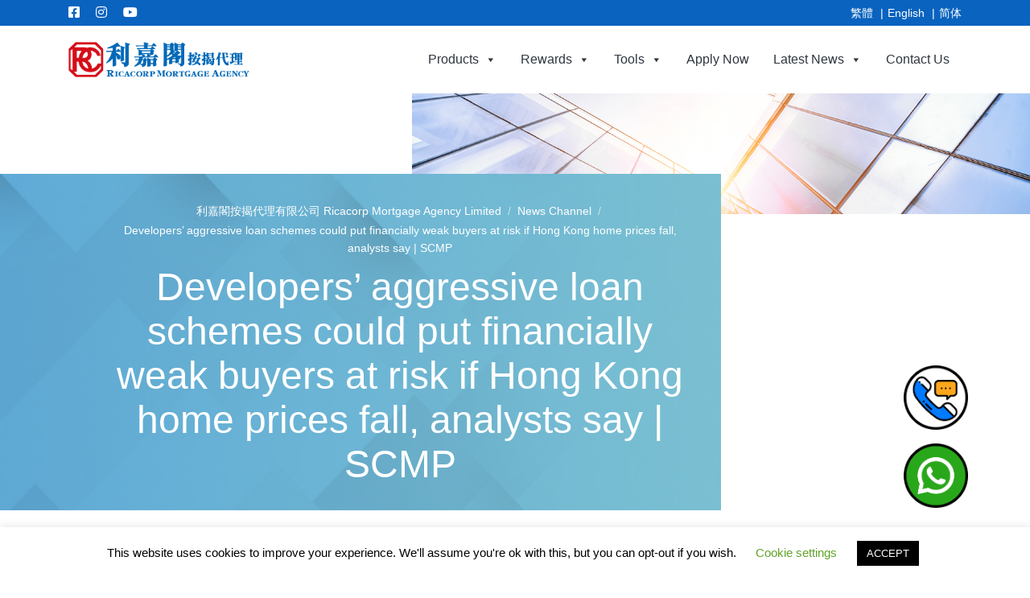

--- FILE ---
content_type: text/html; charset=UTF-8
request_url: https://www.ricamortgage.com/en-hk/developers-aggressive-loan-schemes-could-put-financially-weak-buyers-at-risk-if-hong-kong-home-prices-fall-analysts-say-scmp/
body_size: 40488
content:
<!doctype html>
<html lang="en-US" prefix="og: https://ogp.me/ns#" id='topnot' class="   no-js">
	<head>
		
<meta http-equiv="X-UA-Compatible" content="IE=edge,chrome=1" />
<meta charset="UTF-8" />
<meta name="viewport" content="width=device-width, initial-scale=1.0, viewport-fit=cover" />


<meta name="referrer" content="always">
<meta name="HandheldFriendly" content="True" />
<meta name="MobileOptimized" content="320" />
<meta name="mobile-web-app-capable" content="yes" />
<meta name="apple-mobile-web-app-capable" content="yes" />
<meta class="theme-color" name="theme-color" content="black">
<meta class="theme-color" name="msapplication-navbutton-color" content="black">
<meta class="theme-color" name="apple-mobile-web-app-status-bar-style" content="black">
<meta http-equiv="Accept-CH" content="Device-Memory">

	<meta http-equiv="Content-Security-Policy" content="upgrade-insecure-requests">








<link rel="shortcut icon" type="image/png" sizes="16x16" href="/wp-content/uploads/2020/04/cropped-ricacorp-mortgage-favicon-2-150x150.png" />
<link rel="shortcut icon" type="image/png" sizes="32x32" href="/wp-content/uploads/2020/04/cropped-ricacorp-mortgage-favicon-2-150x150.png" />


<link rel="apple-touch-icon" sizes="180x180" href="/wp-content/uploads/2020/04/cropped-ricacorp-mortgage-favicon-2-200x200.png" />
<link rel="icon" type="image/png" sizes="192x192" href="/wp-content/uploads/2020/04/cropped-ricacorp-mortgage-favicon-2-200x200.png" />


			<meta name="twitter:card" content="summary_large_image" />
		<meta name="twitter:image" content="/wp-content/uploads/2022/06/female-hand-operating-calculator-front-villa-house-model-280x150.jpg?69719b2be9d66" />
	


<meta name="geo.placename" content=", " />
<meta name="geo.position" content=";" />
<meta name="geo.region" content="en-US" />
<meta name="ICBM" content=", " />
<meta property="place:location:latitude" content="" />
<meta property="place:location:longitude" content="" />

<link rel="manifest" href="/wp-content/themes/Nebula-master/inc/manifest.json" />
<link rel="profile" href="https://gmpg.org/xfn/11" />

<script type="application/ld+json">
	{
		"@context": "https://schema.org/",
		"@type": "Mortgage",
		"name": "利嘉閣按揭代理有限公司 Ricacorp Mortgage Agency Limited",
		"url": "https://www.ricamortgage.com/en-hk/",
		"address": {
			"@type": "PostalAddress",
			"streetAddress": "",
			"addressLocality": "",
			"addressRegion": "",
			"postalCode": "",
			"addressCountry": ""
		},
		"telephone": "+",

		
										
		"contactPoint": {
			"@type": "ContactPoint",

							"url": "https://www.ricamortgage.com/en-hk/contact",
			
			"email": "",
			"contactType": "customer service"
		},

							"sameAs": [
				"https://www.facebook.com/RicacorpMortgage/","https://www.youtube.com/channel/UCQZ07ld2g0_CCqSELl-0ldw","https://www.instagram.com/ricacorpmortgage"			],
		
		
		"image": "/wp-content/themes/ricacorp-mortgage/assets/img/meta/og-thumb.png",
		"logo": "/wp-content/uploads/2020/04/ricacorp-mortgage-logo.png"
	}
</script>


	<script type="application/ld+json">
		{
			"@context": "https://schema.org/",
			"@type": "Article",
			"mainEntityofPage": {
				"@type": "WebPage",
				"@id": "https://www.ricamortgage.com/en-hk/developers-aggressive-loan-schemes-could-put-financially-weak-buyers-at-risk-if-hong-kong-home-prices-fall-analysts-say-scmp/"
			},
			"headline": "Developers’ aggressive loan schemes could put financially weak buyers at risk if Hong Kong home prices fall, analysts say | SCMP",

										"image": {
					"@type": "ImageObject",
					"url": "/wp-content/uploads/2022/06/female-hand-operating-calculator-front-villa-house-model-scaled.jpg",
					"width": "2560",
					"height": "2560"
				},
			
			"datePublished": "2022-06-15T04:13:00+08:00",
			"dateModified": "2022-06-17T12:25:20+08:00",
			"author": {
									"@type": "Organization",
					"name": ""
							},
			"publisher": {
				"@type": "Organization",
				"name": "利嘉閣按揭代理有限公司 Ricacorp Mortgage Agency Limited",
				"logo": {
					"@type": "ImageObject",
					"url": "/wp-content/uploads/2020/04/ricacorp-mortgage-logo.png"
				}
			},
			"description": "Developers’ aggressive mortgage schemes to drum up home sales could put financially weaker buyers at risk."
		}
	</script>


		
<!-- Search Engine Optimization by Rank Math - https://rankmath.com/ -->
<title>Developers’ loan schemes impact | Ricacorp Mortgage Agency</title>
<meta name="description" content="Developers’ aggressive mortgage schemes to drum up home sales could put financially weaker buyers at risk. Whatsapp us to know more: 5662 2730"/>
<meta name="robots" content="follow, index, max-snippet:-1, max-video-preview:-1, max-image-preview:large"/>
<link rel="canonical" href="https://www.ricamortgage.com/en-hk/developers-aggressive-loan-schemes-could-put-financially-weak-buyers-at-risk-if-hong-kong-home-prices-fall-analysts-say-scmp/" />
<meta property="og:locale" content="en_US" />
<meta property="og:type" content="article" />
<meta property="og:title" content="Developers’ loan schemes impact | Ricacorp Mortgage Agency" />
<meta property="og:description" content="Developers’ aggressive mortgage schemes to drum up home sales could put financially weaker buyers at risk. Whatsapp us to know more: 5662 2730" />
<meta property="og:url" content="https://www.ricamortgage.com/en-hk/developers-aggressive-loan-schemes-could-put-financially-weak-buyers-at-risk-if-hong-kong-home-prices-fall-analysts-say-scmp/" />
<meta property="og:site_name" content="利嘉閣按揭代理有限公司 Ricacorp Mortgage Agency Limited" />
<meta property="article:publisher" content="https://www.facebook.com/RicacorpMortgage/" />
<meta property="article:tag" content="first hand properties mortgage" />
<meta property="article:tag" content="first-hand residential properties mortgage" />
<meta property="article:tag" content="HIBOR Mortgage Plan" />
<meta property="article:tag" content="mortgage cash rebates" />
<meta property="article:tag" content="mortgage insurance program" />
<meta property="article:tag" content="mortgage rebates" />
<meta property="article:section" content="News Channel" />
<meta property="og:updated_time" content="2022-06-17T12:25:20+08:00" />
<meta property="og:image" content="https://www.ricamortgage.com/wp-content/uploads/2022/06/female-hand-operating-calculator-front-villa-house-model-1024x1024.jpg" />
<meta property="og:image:secure_url" content="https://www.ricamortgage.com/wp-content/uploads/2022/06/female-hand-operating-calculator-front-villa-house-model-1024x1024.jpg" />
<meta property="og:image:width" content="710" />
<meta property="og:image:height" content="710" />
<meta property="og:image:alt" content="Developers’ aggressive loan schemes could put financially weak buyers at risk if Hong Kong home prices fall, analysts say" />
<meta property="og:image:type" content="image/jpeg" />
<meta name="twitter:card" content="summary_large_image" />
<meta name="twitter:title" content="Developers’ loan schemes impact | Ricacorp Mortgage Agency" />
<meta name="twitter:description" content="Developers’ aggressive mortgage schemes to drum up home sales could put financially weaker buyers at risk. Whatsapp us to know more: 5662 2730" />
<meta name="twitter:image" content="https://www.ricamortgage.com/wp-content/uploads/2022/06/female-hand-operating-calculator-front-villa-house-model-1024x1024.jpg" />
<meta name="twitter:label1" content="Written by" />
<meta name="twitter:data1" content="sharon ho" />
<meta name="twitter:label2" content="Time to read" />
<meta name="twitter:data2" content="2 minutes" />
<script type="application/ld+json" class="rank-math-schema">{"@context":"https://schema.org","@graph":[{"@type":"BreadcrumbList","@id":"https://www.ricamortgage.com/en-hk/developers-aggressive-loan-schemes-could-put-financially-weak-buyers-at-risk-if-hong-kong-home-prices-fall-analysts-say-scmp/#breadcrumb","itemListElement":[{"@type":"ListItem","position":"1","item":{"@id":"https://www.ricamortgage.com","name":"Home"}},{"@type":"ListItem","position":"2","item":{"@id":"https://www.ricamortgage.com/en-hk/market-update/whats-new/news-channel/","name":"News Channel"}},{"@type":"ListItem","position":"3","item":{"@id":"https://www.ricamortgage.com/en-hk/developers-aggressive-loan-schemes-could-put-financially-weak-buyers-at-risk-if-hong-kong-home-prices-fall-analysts-say-scmp/","name":"Developers\u2019 aggressive loan schemes could put financially weak buyers at risk if Hong Kong home prices fall, analysts say | SCMP"}}]}]}</script>
<!-- /Rank Math WordPress SEO plugin -->

<link rel='dns-prefetch' href='//resourcecdn.ricacorp.com' />
<link rel='dns-prefetch' href='//cdnjs.cloudflare.com' />
<link rel='stylesheet' id='wp-block-library-css' href='https://www.ricamortgage.com/wp-includes/css/dist/block-library/style.min.css?ver=6.3.2' type='text/css' media='all' />
<style id='wp-block-library-theme-inline-css' type='text/css'>
.wp-block-audio figcaption{color:#555;font-size:13px;text-align:center}.is-dark-theme .wp-block-audio figcaption{color:hsla(0,0%,100%,.65)}.wp-block-audio{margin:0 0 1em}.wp-block-code{border:1px solid #ccc;border-radius:4px;font-family:Menlo,Consolas,monaco,monospace;padding:.8em 1em}.wp-block-embed figcaption{color:#555;font-size:13px;text-align:center}.is-dark-theme .wp-block-embed figcaption{color:hsla(0,0%,100%,.65)}.wp-block-embed{margin:0 0 1em}.blocks-gallery-caption{color:#555;font-size:13px;text-align:center}.is-dark-theme .blocks-gallery-caption{color:hsla(0,0%,100%,.65)}.wp-block-image figcaption{color:#555;font-size:13px;text-align:center}.is-dark-theme .wp-block-image figcaption{color:hsla(0,0%,100%,.65)}.wp-block-image{margin:0 0 1em}.wp-block-pullquote{border-bottom:4px solid;border-top:4px solid;color:currentColor;margin-bottom:1.75em}.wp-block-pullquote cite,.wp-block-pullquote footer,.wp-block-pullquote__citation{color:currentColor;font-size:.8125em;font-style:normal;text-transform:uppercase}.wp-block-quote{border-left:.25em solid;margin:0 0 1.75em;padding-left:1em}.wp-block-quote cite,.wp-block-quote footer{color:currentColor;font-size:.8125em;font-style:normal;position:relative}.wp-block-quote.has-text-align-right{border-left:none;border-right:.25em solid;padding-left:0;padding-right:1em}.wp-block-quote.has-text-align-center{border:none;padding-left:0}.wp-block-quote.is-large,.wp-block-quote.is-style-large,.wp-block-quote.is-style-plain{border:none}.wp-block-search .wp-block-search__label{font-weight:700}.wp-block-search__button{border:1px solid #ccc;padding:.375em .625em}:where(.wp-block-group.has-background){padding:1.25em 2.375em}.wp-block-separator.has-css-opacity{opacity:.4}.wp-block-separator{border:none;border-bottom:2px solid;margin-left:auto;margin-right:auto}.wp-block-separator.has-alpha-channel-opacity{opacity:1}.wp-block-separator:not(.is-style-wide):not(.is-style-dots){width:100px}.wp-block-separator.has-background:not(.is-style-dots){border-bottom:none;height:1px}.wp-block-separator.has-background:not(.is-style-wide):not(.is-style-dots){height:2px}.wp-block-table{margin:0 0 1em}.wp-block-table td,.wp-block-table th{word-break:normal}.wp-block-table figcaption{color:#555;font-size:13px;text-align:center}.is-dark-theme .wp-block-table figcaption{color:hsla(0,0%,100%,.65)}.wp-block-video figcaption{color:#555;font-size:13px;text-align:center}.is-dark-theme .wp-block-video figcaption{color:hsla(0,0%,100%,.65)}.wp-block-video{margin:0 0 1em}.wp-block-template-part.has-background{margin-bottom:0;margin-top:0;padding:1.25em 2.375em}
</style>
<style id='classic-theme-styles-inline-css' type='text/css'>
/*! This file is auto-generated */
.wp-block-button__link{color:#fff;background-color:#32373c;border-radius:9999px;box-shadow:none;text-decoration:none;padding:calc(.667em + 2px) calc(1.333em + 2px);font-size:1.125em}.wp-block-file__button{background:#32373c;color:#fff;text-decoration:none}
</style>
<style id='global-styles-inline-css' type='text/css'>
body{--wp--preset--color--black: #000000;--wp--preset--color--cyan-bluish-gray: #abb8c3;--wp--preset--color--white: #ffffff;--wp--preset--color--pale-pink: #f78da7;--wp--preset--color--vivid-red: #cf2e2e;--wp--preset--color--luminous-vivid-orange: #ff6900;--wp--preset--color--luminous-vivid-amber: #fcb900;--wp--preset--color--light-green-cyan: #7bdcb5;--wp--preset--color--vivid-green-cyan: #00d084;--wp--preset--color--pale-cyan-blue: #8ed1fc;--wp--preset--color--vivid-cyan-blue: #0693e3;--wp--preset--color--vivid-purple: #9b51e0;--wp--preset--color--primary: black;--wp--preset--color--secondary: black;--wp--preset--gradient--vivid-cyan-blue-to-vivid-purple: linear-gradient(135deg,rgba(6,147,227,1) 0%,rgb(155,81,224) 100%);--wp--preset--gradient--light-green-cyan-to-vivid-green-cyan: linear-gradient(135deg,rgb(122,220,180) 0%,rgb(0,208,130) 100%);--wp--preset--gradient--luminous-vivid-amber-to-luminous-vivid-orange: linear-gradient(135deg,rgba(252,185,0,1) 0%,rgba(255,105,0,1) 100%);--wp--preset--gradient--luminous-vivid-orange-to-vivid-red: linear-gradient(135deg,rgba(255,105,0,1) 0%,rgb(207,46,46) 100%);--wp--preset--gradient--very-light-gray-to-cyan-bluish-gray: linear-gradient(135deg,rgb(238,238,238) 0%,rgb(169,184,195) 100%);--wp--preset--gradient--cool-to-warm-spectrum: linear-gradient(135deg,rgb(74,234,220) 0%,rgb(151,120,209) 20%,rgb(207,42,186) 40%,rgb(238,44,130) 60%,rgb(251,105,98) 80%,rgb(254,248,76) 100%);--wp--preset--gradient--blush-light-purple: linear-gradient(135deg,rgb(255,206,236) 0%,rgb(152,150,240) 100%);--wp--preset--gradient--blush-bordeaux: linear-gradient(135deg,rgb(254,205,165) 0%,rgb(254,45,45) 50%,rgb(107,0,62) 100%);--wp--preset--gradient--luminous-dusk: linear-gradient(135deg,rgb(255,203,112) 0%,rgb(199,81,192) 50%,rgb(65,88,208) 100%);--wp--preset--gradient--pale-ocean: linear-gradient(135deg,rgb(255,245,203) 0%,rgb(182,227,212) 50%,rgb(51,167,181) 100%);--wp--preset--gradient--electric-grass: linear-gradient(135deg,rgb(202,248,128) 0%,rgb(113,206,126) 100%);--wp--preset--gradient--midnight: linear-gradient(135deg,rgb(2,3,129) 0%,rgb(40,116,252) 100%);--wp--preset--font-size--small: 13px;--wp--preset--font-size--medium: 20px;--wp--preset--font-size--large: 36px;--wp--preset--font-size--x-large: 42px;--wp--preset--spacing--20: 0.44rem;--wp--preset--spacing--30: 0.67rem;--wp--preset--spacing--40: 1rem;--wp--preset--spacing--50: 1.5rem;--wp--preset--spacing--60: 2.25rem;--wp--preset--spacing--70: 3.38rem;--wp--preset--spacing--80: 5.06rem;--wp--preset--shadow--natural: 6px 6px 9px rgba(0, 0, 0, 0.2);--wp--preset--shadow--deep: 12px 12px 50px rgba(0, 0, 0, 0.4);--wp--preset--shadow--sharp: 6px 6px 0px rgba(0, 0, 0, 0.2);--wp--preset--shadow--outlined: 6px 6px 0px -3px rgba(255, 255, 255, 1), 6px 6px rgba(0, 0, 0, 1);--wp--preset--shadow--crisp: 6px 6px 0px rgba(0, 0, 0, 1);}:where(.is-layout-flex){gap: 0.5em;}:where(.is-layout-grid){gap: 0.5em;}body .is-layout-flow > .alignleft{float: left;margin-inline-start: 0;margin-inline-end: 2em;}body .is-layout-flow > .alignright{float: right;margin-inline-start: 2em;margin-inline-end: 0;}body .is-layout-flow > .aligncenter{margin-left: auto !important;margin-right: auto !important;}body .is-layout-constrained > .alignleft{float: left;margin-inline-start: 0;margin-inline-end: 2em;}body .is-layout-constrained > .alignright{float: right;margin-inline-start: 2em;margin-inline-end: 0;}body .is-layout-constrained > .aligncenter{margin-left: auto !important;margin-right: auto !important;}body .is-layout-constrained > :where(:not(.alignleft):not(.alignright):not(.alignfull)){max-width: var(--wp--style--global--content-size);margin-left: auto !important;margin-right: auto !important;}body .is-layout-constrained > .alignwide{max-width: var(--wp--style--global--wide-size);}body .is-layout-flex{display: flex;}body .is-layout-flex{flex-wrap: wrap;align-items: center;}body .is-layout-flex > *{margin: 0;}body .is-layout-grid{display: grid;}body .is-layout-grid > *{margin: 0;}:where(.wp-block-columns.is-layout-flex){gap: 2em;}:where(.wp-block-columns.is-layout-grid){gap: 2em;}:where(.wp-block-post-template.is-layout-flex){gap: 1.25em;}:where(.wp-block-post-template.is-layout-grid){gap: 1.25em;}.has-black-color{color: var(--wp--preset--color--black) !important;}.has-cyan-bluish-gray-color{color: var(--wp--preset--color--cyan-bluish-gray) !important;}.has-white-color{color: var(--wp--preset--color--white) !important;}.has-pale-pink-color{color: var(--wp--preset--color--pale-pink) !important;}.has-vivid-red-color{color: var(--wp--preset--color--vivid-red) !important;}.has-luminous-vivid-orange-color{color: var(--wp--preset--color--luminous-vivid-orange) !important;}.has-luminous-vivid-amber-color{color: var(--wp--preset--color--luminous-vivid-amber) !important;}.has-light-green-cyan-color{color: var(--wp--preset--color--light-green-cyan) !important;}.has-vivid-green-cyan-color{color: var(--wp--preset--color--vivid-green-cyan) !important;}.has-pale-cyan-blue-color{color: var(--wp--preset--color--pale-cyan-blue) !important;}.has-vivid-cyan-blue-color{color: var(--wp--preset--color--vivid-cyan-blue) !important;}.has-vivid-purple-color{color: var(--wp--preset--color--vivid-purple) !important;}.has-black-background-color{background-color: var(--wp--preset--color--black) !important;}.has-cyan-bluish-gray-background-color{background-color: var(--wp--preset--color--cyan-bluish-gray) !important;}.has-white-background-color{background-color: var(--wp--preset--color--white) !important;}.has-pale-pink-background-color{background-color: var(--wp--preset--color--pale-pink) !important;}.has-vivid-red-background-color{background-color: var(--wp--preset--color--vivid-red) !important;}.has-luminous-vivid-orange-background-color{background-color: var(--wp--preset--color--luminous-vivid-orange) !important;}.has-luminous-vivid-amber-background-color{background-color: var(--wp--preset--color--luminous-vivid-amber) !important;}.has-light-green-cyan-background-color{background-color: var(--wp--preset--color--light-green-cyan) !important;}.has-vivid-green-cyan-background-color{background-color: var(--wp--preset--color--vivid-green-cyan) !important;}.has-pale-cyan-blue-background-color{background-color: var(--wp--preset--color--pale-cyan-blue) !important;}.has-vivid-cyan-blue-background-color{background-color: var(--wp--preset--color--vivid-cyan-blue) !important;}.has-vivid-purple-background-color{background-color: var(--wp--preset--color--vivid-purple) !important;}.has-black-border-color{border-color: var(--wp--preset--color--black) !important;}.has-cyan-bluish-gray-border-color{border-color: var(--wp--preset--color--cyan-bluish-gray) !important;}.has-white-border-color{border-color: var(--wp--preset--color--white) !important;}.has-pale-pink-border-color{border-color: var(--wp--preset--color--pale-pink) !important;}.has-vivid-red-border-color{border-color: var(--wp--preset--color--vivid-red) !important;}.has-luminous-vivid-orange-border-color{border-color: var(--wp--preset--color--luminous-vivid-orange) !important;}.has-luminous-vivid-amber-border-color{border-color: var(--wp--preset--color--luminous-vivid-amber) !important;}.has-light-green-cyan-border-color{border-color: var(--wp--preset--color--light-green-cyan) !important;}.has-vivid-green-cyan-border-color{border-color: var(--wp--preset--color--vivid-green-cyan) !important;}.has-pale-cyan-blue-border-color{border-color: var(--wp--preset--color--pale-cyan-blue) !important;}.has-vivid-cyan-blue-border-color{border-color: var(--wp--preset--color--vivid-cyan-blue) !important;}.has-vivid-purple-border-color{border-color: var(--wp--preset--color--vivid-purple) !important;}.has-vivid-cyan-blue-to-vivid-purple-gradient-background{background: var(--wp--preset--gradient--vivid-cyan-blue-to-vivid-purple) !important;}.has-light-green-cyan-to-vivid-green-cyan-gradient-background{background: var(--wp--preset--gradient--light-green-cyan-to-vivid-green-cyan) !important;}.has-luminous-vivid-amber-to-luminous-vivid-orange-gradient-background{background: var(--wp--preset--gradient--luminous-vivid-amber-to-luminous-vivid-orange) !important;}.has-luminous-vivid-orange-to-vivid-red-gradient-background{background: var(--wp--preset--gradient--luminous-vivid-orange-to-vivid-red) !important;}.has-very-light-gray-to-cyan-bluish-gray-gradient-background{background: var(--wp--preset--gradient--very-light-gray-to-cyan-bluish-gray) !important;}.has-cool-to-warm-spectrum-gradient-background{background: var(--wp--preset--gradient--cool-to-warm-spectrum) !important;}.has-blush-light-purple-gradient-background{background: var(--wp--preset--gradient--blush-light-purple) !important;}.has-blush-bordeaux-gradient-background{background: var(--wp--preset--gradient--blush-bordeaux) !important;}.has-luminous-dusk-gradient-background{background: var(--wp--preset--gradient--luminous-dusk) !important;}.has-pale-ocean-gradient-background{background: var(--wp--preset--gradient--pale-ocean) !important;}.has-electric-grass-gradient-background{background: var(--wp--preset--gradient--electric-grass) !important;}.has-midnight-gradient-background{background: var(--wp--preset--gradient--midnight) !important;}.has-small-font-size{font-size: var(--wp--preset--font-size--small) !important;}.has-medium-font-size{font-size: var(--wp--preset--font-size--medium) !important;}.has-large-font-size{font-size: var(--wp--preset--font-size--large) !important;}.has-x-large-font-size{font-size: var(--wp--preset--font-size--x-large) !important;}
.wp-block-navigation a:where(:not(.wp-element-button)){color: inherit;}
:where(.wp-block-post-template.is-layout-flex){gap: 1.25em;}:where(.wp-block-post-template.is-layout-grid){gap: 1.25em;}
:where(.wp-block-columns.is-layout-flex){gap: 2em;}:where(.wp-block-columns.is-layout-grid){gap: 2em;}
.wp-block-pullquote{font-size: 1.5em;line-height: 1.6;}
</style>
<link rel='stylesheet' id='cookie-law-info-css' href='/wp-content/plugins/cookie-law-info/public/css/cookie-law-info-public.css?ver=2.1.2' type='text/css' media='all' />
<link rel='stylesheet' id='cookie-law-info-gdpr-css' href='/wp-content/plugins/cookie-law-info/public/css/cookie-law-info-gdpr.css?ver=2.1.2' type='text/css' media='all' />
<link rel='stylesheet' id='calculator-style-css' href='/wp-content/plugins/ricacorp-calculator-plugin/css/style.css?ver=2960' type='text/css' media='all' />
<link rel='stylesheet' id='dashicons-css' href='https://www.ricamortgage.com/wp-includes/css/dashicons.min.css?ver=6.3.2' type='text/css' media='all' />
<link rel='stylesheet' id='nebula-bootstrap-css' href='https://cdnjs.cloudflare.com/ajax/libs/twitter-bootstrap/4.4.1/css/bootstrap.min.css?ver=4.4.1' type='text/css' media='all' />
<link rel='stylesheet' id='nebula-main-css' href='/wp-content/themes/Nebula-master/style.css?ver=8.2.19.9512' type='text/css' media='all' />
<link rel='stylesheet' id='nebula-child-css' href='/wp-content/themes/ricacorp-mortgage/style.css?ver=1.0.36023' type='text/css' media='all' />
<link rel='stylesheet' id='style-css' href='/wp-content/themes/ricacorp-mortgage/assets/css/swiper.min.css?ver=6.3.2' type='text/css' media='all' />
<link rel="stylesheet" type="text/css" href="/wp-content/plugins/smart-slider-3/Public/SmartSlider3/Application/Frontend/Assets/dist/smartslider.min.css?ver=78442573" media="all">
<style data-related="n2-ss-11">div#n2-ss-11 .n2-ss-slider-1{display:grid;position:relative;}div#n2-ss-11 .n2-ss-slider-2{display:grid;position:relative;overflow:hidden;padding:0px 0px 0px 0px;border:0px solid RGBA(62,62,62,1);border-radius:0px;background-clip:padding-box;background-repeat:repeat;background-position:50% 50%;background-size:cover;background-attachment:scroll;z-index:1;}div#n2-ss-11:not(.n2-ss-loaded) .n2-ss-slider-2{background-image:none !important;}div#n2-ss-11 .n2-ss-slider-3{display:grid;grid-template-areas:'cover';position:relative;overflow:hidden;z-index:10;}div#n2-ss-11 .n2-ss-slider-3 > *{grid-area:cover;}div#n2-ss-11 .n2-ss-slide-backgrounds,div#n2-ss-11 .n2-ss-slider-3 > .n2-ss-divider{position:relative;}div#n2-ss-11 .n2-ss-slide-backgrounds{z-index:10;}div#n2-ss-11 .n2-ss-slide-backgrounds > *{overflow:hidden;}div#n2-ss-11 .n2-ss-slide-background{transform:translateX(-100000px);}div#n2-ss-11 .n2-ss-slider-4{place-self:center;position:relative;width:100%;height:100%;z-index:20;display:grid;grid-template-areas:'slide';}div#n2-ss-11 .n2-ss-slider-4 > *{grid-area:slide;}div#n2-ss-11.n2-ss-full-page--constrain-ratio .n2-ss-slider-4{height:auto;}div#n2-ss-11 .n2-ss-slide{display:grid;place-items:center;grid-auto-columns:100%;position:relative;z-index:20;-webkit-backface-visibility:hidden;transform:translateX(-100000px);}div#n2-ss-11 .n2-ss-slide{perspective:1500px;}div#n2-ss-11 .n2-ss-slide-active{z-index:21;}.n2-ss-background-animation{position:absolute;top:0;left:0;width:100%;height:100%;z-index:3;}div#n2-ss-11 .nextend-arrow{cursor:pointer;overflow:hidden;line-height:0 !important;z-index:18;-webkit-user-select:none;}div#n2-ss-11 .nextend-arrow img{position:relative;display:block;}div#n2-ss-11 .nextend-arrow img.n2-arrow-hover-img{display:none;}div#n2-ss-11 .nextend-arrow:FOCUS img.n2-arrow-hover-img,div#n2-ss-11 .nextend-arrow:HOVER img.n2-arrow-hover-img{display:inline;}div#n2-ss-11 .nextend-arrow:FOCUS img.n2-arrow-normal-img,div#n2-ss-11 .nextend-arrow:HOVER img.n2-arrow-normal-img{display:none;}div#n2-ss-11 .nextend-arrow-animated{overflow:hidden;}div#n2-ss-11 .nextend-arrow-animated > div{position:relative;}div#n2-ss-11 .nextend-arrow-animated .n2-active{position:absolute;}div#n2-ss-11 .nextend-arrow-animated-fade{transition:background 0.3s, opacity 0.4s;}div#n2-ss-11 .nextend-arrow-animated-horizontal > div{transition:all 0.4s;transform:none;}div#n2-ss-11 .nextend-arrow-animated-horizontal .n2-active{top:0;}div#n2-ss-11 .nextend-arrow-previous.nextend-arrow-animated-horizontal .n2-active{left:100%;}div#n2-ss-11 .nextend-arrow-next.nextend-arrow-animated-horizontal .n2-active{right:100%;}div#n2-ss-11 .nextend-arrow-previous.nextend-arrow-animated-horizontal:HOVER > div,div#n2-ss-11 .nextend-arrow-previous.nextend-arrow-animated-horizontal:FOCUS > div{transform:translateX(-100%);}div#n2-ss-11 .nextend-arrow-next.nextend-arrow-animated-horizontal:HOVER > div,div#n2-ss-11 .nextend-arrow-next.nextend-arrow-animated-horizontal:FOCUS > div{transform:translateX(100%);}div#n2-ss-11 .nextend-arrow-animated-vertical > div{transition:all 0.4s;transform:none;}div#n2-ss-11 .nextend-arrow-animated-vertical .n2-active{left:0;}div#n2-ss-11 .nextend-arrow-previous.nextend-arrow-animated-vertical .n2-active{top:100%;}div#n2-ss-11 .nextend-arrow-next.nextend-arrow-animated-vertical .n2-active{bottom:100%;}div#n2-ss-11 .nextend-arrow-previous.nextend-arrow-animated-vertical:HOVER > div,div#n2-ss-11 .nextend-arrow-previous.nextend-arrow-animated-vertical:FOCUS > div{transform:translateY(-100%);}div#n2-ss-11 .nextend-arrow-next.nextend-arrow-animated-vertical:HOVER > div,div#n2-ss-11 .nextend-arrow-next.nextend-arrow-animated-vertical:FOCUS > div{transform:translateY(100%);}div#n2-ss-11 .n2-ss-slide-limiter{max-width:1120px;}div#n2-ss-11 .n-uc-EHIz0yQNYZfG{padding:10px 10px 10px 10px}div#n2-ss-11 .n-uc-WuS6dwXWueP5{padding:10px 10px 10px 10px}div#n2-ss-11 .n-uc-FdudvLsMotzA{padding:10px 10px 10px 10px}div#n2-ss-11 .nextend-arrow img{width: 32px}@media (min-width: 1200px){div#n2-ss-11 [data-hide-desktopportrait="1"]{display: none !important;}}@media (orientation: landscape) and (max-width: 1199px) and (min-width: 901px),(orientation: portrait) and (max-width: 1199px) and (min-width: 701px){div#n2-ss-11 [data-hide-tabletportrait="1"]{display: none !important;}}@media (orientation: landscape) and (max-width: 900px),(orientation: portrait) and (max-width: 700px){div#n2-ss-11 .n2-ss-slide-limiter{max-width:991px;}div#n2-ss-11 [data-hide-mobileportrait="1"]{display: none !important;}div#n2-ss-11 .nextend-arrow img{width: 16px}}</style>
<style data-related="n2-ss-14">div#n2-ss-14 .n2-ss-slider-1{display:grid;position:relative;}div#n2-ss-14 .n2-ss-slider-2{display:grid;position:relative;overflow:hidden;padding:0px 0px 0px 0px;border:0px solid RGBA(62,62,62,1);border-radius:0px;background-clip:padding-box;background-repeat:repeat;background-position:50% 50%;background-size:cover;background-attachment:scroll;z-index:1;}div#n2-ss-14:not(.n2-ss-loaded) .n2-ss-slider-2{background-image:none !important;}div#n2-ss-14 .n2-ss-slider-3{display:grid;grid-template-areas:'cover';position:relative;overflow:hidden;z-index:10;}div#n2-ss-14 .n2-ss-slider-3 > *{grid-area:cover;}div#n2-ss-14 .n2-ss-slide-backgrounds,div#n2-ss-14 .n2-ss-slider-3 > .n2-ss-divider{position:relative;}div#n2-ss-14 .n2-ss-slide-backgrounds{z-index:10;}div#n2-ss-14 .n2-ss-slide-backgrounds > *{overflow:hidden;}div#n2-ss-14 .n2-ss-slide-background{transform:translateX(-100000px);}div#n2-ss-14 .n2-ss-slider-4{place-self:center;position:relative;width:100%;height:100%;z-index:20;display:grid;grid-template-areas:'slide';}div#n2-ss-14 .n2-ss-slider-4 > *{grid-area:slide;}div#n2-ss-14.n2-ss-full-page--constrain-ratio .n2-ss-slider-4{height:auto;}div#n2-ss-14 .n2-ss-slide{display:grid;place-items:center;grid-auto-columns:100%;position:relative;z-index:20;-webkit-backface-visibility:hidden;transform:translateX(-100000px);}div#n2-ss-14 .n2-ss-slide{perspective:1500px;}div#n2-ss-14 .n2-ss-slide-active{z-index:21;}.n2-ss-background-animation{position:absolute;top:0;left:0;width:100%;height:100%;z-index:3;}div#n2-ss-14 .nextend-arrow{cursor:pointer;overflow:hidden;line-height:0 !important;z-index:18;-webkit-user-select:none;}div#n2-ss-14 .nextend-arrow img{position:relative;display:block;}div#n2-ss-14 .nextend-arrow img.n2-arrow-hover-img{display:none;}div#n2-ss-14 .nextend-arrow:FOCUS img.n2-arrow-hover-img,div#n2-ss-14 .nextend-arrow:HOVER img.n2-arrow-hover-img{display:inline;}div#n2-ss-14 .nextend-arrow:FOCUS img.n2-arrow-normal-img,div#n2-ss-14 .nextend-arrow:HOVER img.n2-arrow-normal-img{display:none;}div#n2-ss-14 .nextend-arrow-animated{overflow:hidden;}div#n2-ss-14 .nextend-arrow-animated > div{position:relative;}div#n2-ss-14 .nextend-arrow-animated .n2-active{position:absolute;}div#n2-ss-14 .nextend-arrow-animated-fade{transition:background 0.3s, opacity 0.4s;}div#n2-ss-14 .nextend-arrow-animated-horizontal > div{transition:all 0.4s;transform:none;}div#n2-ss-14 .nextend-arrow-animated-horizontal .n2-active{top:0;}div#n2-ss-14 .nextend-arrow-previous.nextend-arrow-animated-horizontal .n2-active{left:100%;}div#n2-ss-14 .nextend-arrow-next.nextend-arrow-animated-horizontal .n2-active{right:100%;}div#n2-ss-14 .nextend-arrow-previous.nextend-arrow-animated-horizontal:HOVER > div,div#n2-ss-14 .nextend-arrow-previous.nextend-arrow-animated-horizontal:FOCUS > div{transform:translateX(-100%);}div#n2-ss-14 .nextend-arrow-next.nextend-arrow-animated-horizontal:HOVER > div,div#n2-ss-14 .nextend-arrow-next.nextend-arrow-animated-horizontal:FOCUS > div{transform:translateX(100%);}div#n2-ss-14 .nextend-arrow-animated-vertical > div{transition:all 0.4s;transform:none;}div#n2-ss-14 .nextend-arrow-animated-vertical .n2-active{left:0;}div#n2-ss-14 .nextend-arrow-previous.nextend-arrow-animated-vertical .n2-active{top:100%;}div#n2-ss-14 .nextend-arrow-next.nextend-arrow-animated-vertical .n2-active{bottom:100%;}div#n2-ss-14 .nextend-arrow-previous.nextend-arrow-animated-vertical:HOVER > div,div#n2-ss-14 .nextend-arrow-previous.nextend-arrow-animated-vertical:FOCUS > div{transform:translateY(-100%);}div#n2-ss-14 .nextend-arrow-next.nextend-arrow-animated-vertical:HOVER > div,div#n2-ss-14 .nextend-arrow-next.nextend-arrow-animated-vertical:FOCUS > div{transform:translateY(100%);}div#n2-ss-14 .n2-ss-slide-limiter{max-width:1120px;}div#n2-ss-14 .n-uc-C1KyLP9R3EXQ{padding:10px 10px 10px 10px}div#n2-ss-14 .n-uc-yWC48lDekZGk{padding:10px 10px 10px 10px}div#n2-ss-14 .n-uc-Af42K9LRqO9h{padding:10px 10px 10px 10px}div#n2-ss-14 .nextend-arrow img{width: 32px}@media (min-width: 1200px){div#n2-ss-14 [data-hide-desktopportrait="1"]{display: none !important;}}@media (orientation: landscape) and (max-width: 1199px) and (min-width: 901px),(orientation: portrait) and (max-width: 1199px) and (min-width: 701px){div#n2-ss-14 [data-hide-tabletportrait="1"]{display: none !important;}}@media (orientation: landscape) and (max-width: 900px),(orientation: portrait) and (max-width: 700px){div#n2-ss-14 [data-hide-mobileportrait="1"]{display: none !important;}div#n2-ss-14 .nextend-arrow img{width: 16px}}</style>
<script type='text/javascript' src='https://www.ricamortgage.com/wp-includes/js/jquery/jquery.min.js?ver=3.7.0' id='jquery-core-js'></script>
<script type='text/javascript' defer="defer" src='https://www.ricamortgage.com/wp-includes/js/jquery/jquery-migrate.min.js?ver=3.4.1' id='jquery-migrate-js'></script>
<script type='text/javascript' id='cookie-law-info-js-extra'>
/* <![CDATA[ */
var Cli_Data = {"nn_cookie_ids":[],"cookielist":[],"non_necessary_cookies":[],"ccpaEnabled":"","ccpaRegionBased":"","ccpaBarEnabled":"","strictlyEnabled":["necessary","obligatoire"],"ccpaType":"gdpr","js_blocking":"","custom_integration":"","triggerDomRefresh":"","secure_cookies":""};
var cli_cookiebar_settings = {"animate_speed_hide":"500","animate_speed_show":"500","background":"#FFF","border":"#b1a6a6c2","border_on":"","button_1_button_colour":"#000","button_1_button_hover":"#000000","button_1_link_colour":"#fff","button_1_as_button":"1","button_1_new_win":"","button_2_button_colour":"#333","button_2_button_hover":"#292929","button_2_link_colour":"#444","button_2_as_button":"","button_2_hidebar":"","button_3_button_colour":"#000","button_3_button_hover":"#000000","button_3_link_colour":"#fff","button_3_as_button":"1","button_3_new_win":"","button_4_button_colour":"#000","button_4_button_hover":"#000000","button_4_link_colour":"#62a329","button_4_as_button":"","button_7_button_colour":"#61a229","button_7_button_hover":"#4e8221","button_7_link_colour":"#fff","button_7_as_button":"1","button_7_new_win":"","font_family":"inherit","header_fix":"","notify_animate_hide":"1","notify_animate_show":"","notify_div_id":"#cookie-law-info-bar","notify_position_horizontal":"right","notify_position_vertical":"bottom","scroll_close":"","scroll_close_reload":"","accept_close_reload":"","reject_close_reload":"","showagain_tab":"1","showagain_background":"#fff","showagain_border":"#000","showagain_div_id":"#cookie-law-info-again","showagain_x_position":"100px","text":"#000","show_once_yn":"","show_once":"10000","logging_on":"","as_popup":"","popup_overlay":"1","bar_heading_text":"","cookie_bar_as":"banner","popup_showagain_position":"bottom-right","widget_position":"left"};
var log_object = {"ajax_url":"https:\/\/www.ricamortgage.com\/wp-admin\/admin-ajax.php"};
/* ]]> */
</script>
<script type='text/javascript' src='/wp-content/plugins/cookie-law-info/public/js/cookie-law-info-public.js?ver=2.1.2' id='cookie-law-info-js'></script>
<script type='text/javascript' src='/wp-content/themes/ricacorp-mortgage/assets/js/swiper.min.js?ver=6.3.2' id='script-js'></script>
<link rel="https://api.w.org/" href="https://www.ricamortgage.com/wp-json/" /><link rel="alternate" type="application/json" href="https://www.ricamortgage.com/wp-json/wp/v2/posts/18419" /><link rel="alternate" type="application/json+oembed" href="https://www.ricamortgage.com/wp-json/oembed/1.0/embed?url=https%3A%2F%2Fwww.ricamortgage.com%2Fen-hk%2Fdevelopers-aggressive-loan-schemes-could-put-financially-weak-buyers-at-risk-if-hong-kong-home-prices-fall-analysts-say-scmp%2F" />
<link rel="alternate" type="text/xml+oembed" href="https://www.ricamortgage.com/wp-json/oembed/1.0/embed?url=https%3A%2F%2Fwww.ricamortgage.com%2Fen-hk%2Fdevelopers-aggressive-loan-schemes-could-put-financially-weak-buyers-at-risk-if-hong-kong-home-prices-fall-analysts-say-scmp%2F&#038;format=xml" />
		<script type="text/javascript">
				(function(c,l,a,r,i,t,y){
					c[a]=c[a]||function(){(c[a].q=c[a].q||[]).push(arguments)};t=l.createElement(r);t.async=1;
					t.src="https://www.clarity.ms/tag/"+i+"?ref=wordpress";y=l.getElementsByTagName(r)[0];y.parentNode.insertBefore(t,y);
				})(window, document, "clarity", "script", "nlzpjd6yrc");
		</script>
		<link rel="preload" id="nebula-font_awesome-css-preload" href="https://cdnjs.cloudflare.com/ajax/libs/font-awesome/5.13.0/css/all.min.css" as="style" />
<noscript>
<link rel="stylesheet" id="nebula-font_awesome-css" href="https://cdnjs.cloudflare.com/ajax/libs/font-awesome/5.13.0/css/all.min.css" type="text/css" media="all" />
</noscript>
<script type="text/javascript">var nebula = {"version":{"number":"8.2.19.9512","date":"July 19, 2020"},"site":{"name":"\u5229\u5609\u95a3\u6309\u63ed\u4ee3\u7406\u6709\u9650\u516c\u53f8 Ricacorp Mortgage Agency Limited","charset":"UTF-8","directory":{"root":"https:\/\/www.ricamortgage.com","template":{"path":"\/home\/site\/wwwroot\/wp-content\/themes\/Nebula-master","uri":"\/wp-content\/themes\/Nebula-master"},"stylesheet":{"path":"\/home\/site\/wwwroot\/wp-content\/themes\/ricacorp-mortgage","uri":"\/wp-content\/themes\/ricacorp-mortgage"},"modules":"\/wp-content\/themes\/Nebula-master\/assets\/js\/modules\/","uploads":"\/wp-content\/uploads"},"home_url":"https:\/\/www.ricamortgage.com\/en-hk","sw_url":"https:\/\/www.ricamortgage.com\/sw.js","domain":"ricamortgage.com","protocol":"https","language":"en-US","ajax":{"url":"https:\/\/www.ricamortgage.com\/wp-admin\/admin-ajax.php","nonce":"223844df41"},"ecommerce":false,"options":{"sw":false,"gaid":"","nebula_cse_id":"","nebula_google_browser_api_key":"","facebook_url":"https:\/\/www.facebook.com\/RicacorpMortgage\/","facebook_app_id":"","twitter_username":"","twitter_url":"","linkedin_url":"","youtube_url":"https:\/\/www.youtube.com\/channel\/UCQZ07ld2g0_CCqSELl-0ldw","instagram_url":"https:\/\/www.instagram.com\/ricacorpmortgage","pinterest_url":"","adblock_detect":false,"manage_options":false,"debug":false,"sidebar_expanders":true},"resources":{"styles":{"nebula_font_awesome":"https:\/\/cdnjs.cloudflare.com\/ajax\/libs\/font-awesome\/5.13.0\/css\/all.min.css","nebula_mmenu":"https:\/\/cdnjs.cloudflare.com\/ajax\/libs\/jQuery.mmenu\/7.3.3\/jquery.mmenu.all.css","nebula_main":"\/wp-content\/themes\/Nebula-master\/style.css","nebula_bootstrap":"https:\/\/cdnjs.cloudflare.com\/ajax\/libs\/twitter-bootstrap\/4.4.1\/css\/bootstrap.min.css","nebula_datatables":"https:\/\/cdnjs.cloudflare.com\/ajax\/libs\/datatables\/1.10.20\/css\/jquery.dataTables.min.css","nebula_chosen":"https:\/\/cdnjs.cloudflare.com\/ajax\/libs\/chosen\/1.8.7\/chosen.min.css","nebula_jquery_ui":"https:\/\/cdnjs.cloudflare.com\/ajax\/libs\/jqueryui\/1.12.1\/jquery-ui.structure.min.css","nebula_pre":"\/wp-content\/themes\/Nebula-master\/assets\/css\/pre.css","nebula_child":"\/wp-content\/themes\/ricacorp-mortgage\/style.css"},"scripts":{"nebula_youtube_block":"\/wp-content\/themes\/Nebula-master\/libs\/Gutenberg\/blocks\/youtube\/youtube.js","nebula_vimeo_block":"\/wp-content\/themes\/Nebula-master\/libs\/Gutenberg\/blocks\/vimeo\/vimeo.js","nebula_bootstrap":"https:\/\/cdnjs.cloudflare.com\/ajax\/libs\/twitter-bootstrap\/4.4.1\/js\/bootstrap.bundle.min.js","nebula_jquery_ui":"https:\/\/cdnjs.cloudflare.com\/ajax\/libs\/jqueryui\/1.12.1\/jquery-ui.min.js","nebula_mmenu":"https:\/\/cdnjs.cloudflare.com\/ajax\/libs\/jQuery.mmenu\/7.3.3\/jquery.mmenu.all.js","nebula_vimeo":"https:\/\/player.vimeo.com\/api\/player.js","nebula_datatables":"https:\/\/cdnjs.cloudflare.com\/ajax\/libs\/datatables\/1.10.20\/js\/jquery.dataTables.min.js","nebula_chosen":"https:\/\/cdnjs.cloudflare.com\/ajax\/libs\/chosen\/1.8.7\/chosen.jquery.min.js","nebula_moment":"https:\/\/cdnjs.cloudflare.com\/ajax\/libs\/moment.js\/2.24.0\/moment.min.js","nebula_autotrack":"https:\/\/cdnjs.cloudflare.com\/ajax\/libs\/autotrack\/2.4.1\/autotrack.js","nebula_nebula":"\/wp-content\/themes\/Nebula-master\/assets\/js\/nebula.js","nebula_nebula_module":"\/wp-content\/themes\/Nebula-master\/assets\/js\/nebula-module.js","nebula_main":"\/wp-content\/themes\/ricacorp-mortgage\/assets\/js\/main.js"},"lazy":{"styles":{"nebula-font_awesome":"all","wp-pagenavi":".wp-pagenavi"},"scripts":[]}},"timings":false},"post":{"id":18419,"permalink":"https:\/\/www.ricamortgage.com\/en-hk\/developers-aggressive-loan-schemes-could-put-financially-weak-buyers-at-risk-if-hong-kong-home-prices-fall-analysts-say-scmp\/","title":"Developers%E2%80%99+aggressive+loan+schemes+could+put+financially+weak+buyers+at+risk+if+Hong+Kong+home+prices+fall%2C+analysts+say+%7C+SCMP","excerpt":"Developers\u2019 aggressive mortgage schemes to drum up home sales could put financially weaker buyers at risk. Whatsapp us to know more: 5662 2730","author":"sharon+ho","year":"2022","categories":"News Channel, WHAT'S NEW","tags":null,"page":1,"isFrontPage":false},"dom":null,"session":{"ip":"18.219.230.72","id":"t:1769052971;bot:1;s:c7048d7dc64caeeab5ec210e5774aabd;cid:d21098c1-b0d4-419c-bd62-3b25a8356672;","flags":{"adblock":false,"gablock":false},"geolocation":false},"user":{"id":0,"name":{"first":"","last":"","full":""},"email":false,"ip":"18.219.230.72","dnt":false,"cid":"d21098c1-b0d4-419c-bd62-3b25a8356672","client":{"bot":true,"remote_addr":"18.219.230.72","device":{"full":false,"formfactor":"desktop","brand":null,"model":null,"type":null},"os":{"full":null,"name":null,"version":false},"browser":{"full":"chrome","name":"chrome","version":false,"engine":false,"type":false}},"address":false,"facebook":false,"flags":{"fbconnect":false},"staff":false,"known":false},"analytics":{"isReady":false,"trackingID":"","dimensions":{"gaCID":"","hitID":"","hitTime":"","hitType":"","hitInteractivity":"","hitMethod":"","saveData":"","reducedMotion":"","offline":"","deviceMemory":"","batteryMode":"","batteryPercent":"","network":"","referrer":"","navigationtype":"","redirectcount":"","author":"","businessHours":"","categories":"","tags":"","contactMethod":"","formTiming":"","formFlow":"","windowType":"","geolocation":"","geoAccuracy":"","geoName":"","wpmlLang":"","relativeTime":"","sessionID":"","securityNote":"","poi":"","role":"","timestamp":"","userID":"","fbID":"","videoWatcher":"","eventIntent":"","wordCount":"","weather":"","temperature":"","publishDate":"","blocker":"","queryString":"","mqBreakpoint":"","mqResolution":"","mqOrientation":"","visibilityState":""},"metrics":{"serverResponseTime":"","domReadyTime":"","windowLoadedTime":"","batteryLevel":"","formImpressions":"","formStarts":"","formSubmissions":"","notableDownloads":"","engagedReaders":"","pageVisible":"","pageHidden":"","videoStarts":"","videoPlaytime":"","videoCompletions":"","autocompleteSearches":"","autocompleteSearchClicks":"","wordCount":"","maxScroll":""}}}</script><link rel="prefetch" href="https://www.ricamortgage.com/en-hk/" crossorigin="anonymous" /><link rel="alternate" type="application/rss+xml" title="RSS 2.0 Feed" href="https://www.ricamortgage.com/en-hk/feed/" /><script>console.log('%c Created using Nebula 8.2.19', 'padding: 2px 10px; background: #0098d7; color: #fff;');</script><link rel="icon" href="/wp-content/uploads/2020/04/cropped-ricacorp-mortgage-favicon-2-150x150.png" sizes="32x32" />
<link rel="icon" href="/wp-content/uploads/2020/04/cropped-ricacorp-mortgage-favicon-2-200x200.png" sizes="192x192" />
<link rel="apple-touch-icon" href="/wp-content/uploads/2020/04/cropped-ricacorp-mortgage-favicon-2-200x200.png" />
<meta name="msapplication-TileImage" content="/wp-content/uploads/2020/04/cropped-ricacorp-mortgage-favicon-2-300x300.png" />
			<style>
									body {background: #ffffff;}
				
									#hero-section {background-image: url( "https://test-ricacorp.minerva-innovative.com/wp-content/uploads/2020/04/home-slider.jpg");}
				
				
				
				
				
									#bigheadingcon .custom-color-overlay {
						
													opacity: 0.2;
											}
				
									#hero-section #hero-content {margin-top: 0; margin-bottom: 0;}
				
									#hero-section .custom-color-overlay {
						

													opacity: 0.2;
						

						animation: none;
					}
				
									#hero-section #hero-content h1,
					#hero-section #hero-content h2,
					#hero-section #hero-content p {color: #0963bf;}
				
				
				
				
									#footer-section .custom-color-overlay {background: #f5f5f5; opacity: 1; animation: none;}
				
				
									#footer-widget-section .custom-color-overlay {background: #f5f5f5; opacity: 1; animation: none;}
				
							</style>
				<style type="text/css" id="wp-custom-css">
			.banner-for-mobile{
	display: none;
}
.wp-block-buttons.aligncenter > .wp-block-button {
 margin-right: auto;
 margin-left: auto;
 margin-bottom: 8px;
}

@media only screen and (max-width: 991px) {
.banner-for-mobile{
	display: inline;
}
}		</style>
		<style type="text/css">/** Friday 2nd January 2026 16:52:08 Asia/Hong_Kong (core) **//** THIS FILE IS AUTOMATICALLY GENERATED - DO NOT MAKE MANUAL EDITS! **//** Custom CSS should be added to Mega Menu > Menu Themes > Custom Styling **/.mega-menu-last-modified-1767343928 { content: 'Friday 2nd January 2026 16:52:08 Asia/Hong_Kong'; }#mega-menu-wrap-primary, #mega-menu-wrap-primary #mega-menu-primary, #mega-menu-wrap-primary #mega-menu-primary ul.mega-sub-menu, #mega-menu-wrap-primary #mega-menu-primary li.mega-menu-item, #mega-menu-wrap-primary #mega-menu-primary li.mega-menu-row, #mega-menu-wrap-primary #mega-menu-primary li.mega-menu-column, #mega-menu-wrap-primary #mega-menu-primary a.mega-menu-link, #mega-menu-wrap-primary #mega-menu-primary span.mega-menu-badge {transition: none;border-radius: 0;box-shadow: none;background: none;border: 0;bottom: auto;box-sizing: border-box;clip: auto;color: #2f363f;display: block;float: none;font-family: inherit;font-size: 16px;height: auto;left: auto;line-height: 1.3;list-style-type: none;margin: 0;min-height: auto;max-height: none;min-width: auto;max-width: none;opacity: 1;outline: none;overflow: visible;padding: 0;position: relative;pointer-events: auto;right: auto;text-align: left;text-decoration: none;text-indent: 0;text-transform: none;transform: none;top: auto;vertical-align: baseline;visibility: inherit;width: auto;word-wrap: break-word;white-space: normal;}#mega-menu-wrap-primary:before, #mega-menu-wrap-primary #mega-menu-primary:before, #mega-menu-wrap-primary #mega-menu-primary ul.mega-sub-menu:before, #mega-menu-wrap-primary #mega-menu-primary li.mega-menu-item:before, #mega-menu-wrap-primary #mega-menu-primary li.mega-menu-row:before, #mega-menu-wrap-primary #mega-menu-primary li.mega-menu-column:before, #mega-menu-wrap-primary #mega-menu-primary a.mega-menu-link:before, #mega-menu-wrap-primary #mega-menu-primary span.mega-menu-badge:before, #mega-menu-wrap-primary:after, #mega-menu-wrap-primary #mega-menu-primary:after, #mega-menu-wrap-primary #mega-menu-primary ul.mega-sub-menu:after, #mega-menu-wrap-primary #mega-menu-primary li.mega-menu-item:after, #mega-menu-wrap-primary #mega-menu-primary li.mega-menu-row:after, #mega-menu-wrap-primary #mega-menu-primary li.mega-menu-column:after, #mega-menu-wrap-primary #mega-menu-primary a.mega-menu-link:after, #mega-menu-wrap-primary #mega-menu-primary span.mega-menu-badge:after {display: none;}#mega-menu-wrap-primary {border-radius: 0;}@media only screen and (min-width: 769px) {#mega-menu-wrap-primary {background: rgba(255, 255, 255, 0);}}#mega-menu-wrap-primary.mega-keyboard-navigation .mega-menu-toggle:focus, #mega-menu-wrap-primary.mega-keyboard-navigation .mega-toggle-block:focus, #mega-menu-wrap-primary.mega-keyboard-navigation .mega-toggle-block a:focus, #mega-menu-wrap-primary.mega-keyboard-navigation .mega-toggle-block .mega-search input[type=text]:focus, #mega-menu-wrap-primary.mega-keyboard-navigation .mega-toggle-block button.mega-toggle-animated:focus, #mega-menu-wrap-primary.mega-keyboard-navigation #mega-menu-primary a:focus, #mega-menu-wrap-primary.mega-keyboard-navigation #mega-menu-primary input:focus, #mega-menu-wrap-primary.mega-keyboard-navigation #mega-menu-primary li.mega-menu-item a.mega-menu-link:focus {outline: 3px solid #109cde;outline-offset: -3px;}#mega-menu-wrap-primary.mega-keyboard-navigation .mega-toggle-block button.mega-toggle-animated:focus {outline-offset: 2px;}#mega-menu-wrap-primary.mega-keyboard-navigation > li.mega-menu-item > a.mega-menu-link:focus {background: rgba(255, 255, 255, 0);color: #065fa8;font-weight: normal;text-decoration: none;border-color: #fff;}@media only screen and (max-width: 768px) {#mega-menu-wrap-primary.mega-keyboard-navigation > li.mega-menu-item > a.mega-menu-link:focus {color: #fff;background: #333;}}#mega-menu-wrap-primary #mega-menu-primary {visibility: visible;text-align: right;padding: 0px 0px 0px 0px;}#mega-menu-wrap-primary #mega-menu-primary a.mega-menu-link {cursor: pointer;display: inline;}#mega-menu-wrap-primary #mega-menu-primary a.mega-menu-link .mega-description-group {vertical-align: middle;display: inline-block;transition: none;}#mega-menu-wrap-primary #mega-menu-primary a.mega-menu-link .mega-description-group .mega-menu-title, #mega-menu-wrap-primary #mega-menu-primary a.mega-menu-link .mega-description-group .mega-menu-description {transition: none;line-height: 1.5;display: block;}#mega-menu-wrap-primary #mega-menu-primary a.mega-menu-link .mega-description-group .mega-menu-description {font-style: italic;font-size: 0.8em;text-transform: none;font-weight: normal;}#mega-menu-wrap-primary #mega-menu-primary li.mega-menu-megamenu li.mega-menu-item.mega-icon-left.mega-has-description.mega-has-icon > a.mega-menu-link {display: flex;align-items: center;}#mega-menu-wrap-primary #mega-menu-primary li.mega-menu-megamenu li.mega-menu-item.mega-icon-left.mega-has-description.mega-has-icon > a.mega-menu-link:before {flex: 0 0 auto;align-self: flex-start;}#mega-menu-wrap-primary #mega-menu-primary li.mega-menu-tabbed.mega-menu-megamenu > ul.mega-sub-menu > li.mega-menu-item.mega-icon-left.mega-has-description.mega-has-icon > a.mega-menu-link {display: block;}#mega-menu-wrap-primary #mega-menu-primary li.mega-menu-item.mega-icon-top > a.mega-menu-link {display: table-cell;vertical-align: middle;line-height: initial;}#mega-menu-wrap-primary #mega-menu-primary li.mega-menu-item.mega-icon-top > a.mega-menu-link:before {display: block;margin: 0 0 6px 0;text-align: center;}#mega-menu-wrap-primary #mega-menu-primary li.mega-menu-item.mega-icon-top > a.mega-menu-link > span.mega-title-below {display: inline-block;transition: none;}@media only screen and (max-width: 768px) {#mega-menu-wrap-primary #mega-menu-primary > li.mega-menu-item.mega-icon-top > a.mega-menu-link {display: block;line-height: 40px;}#mega-menu-wrap-primary #mega-menu-primary > li.mega-menu-item.mega-icon-top > a.mega-menu-link:before {display: inline-block;margin: 0 6px 0 0;text-align: left;}}#mega-menu-wrap-primary #mega-menu-primary li.mega-menu-item.mega-icon-right > a.mega-menu-link:before {float: right;margin: 0 0 0 6px;}#mega-menu-wrap-primary #mega-menu-primary > li.mega-animating > ul.mega-sub-menu {pointer-events: none;}#mega-menu-wrap-primary #mega-menu-primary li.mega-disable-link > a.mega-menu-link, #mega-menu-wrap-primary #mega-menu-primary li.mega-menu-megamenu li.mega-disable-link > a.mega-menu-link {cursor: inherit;}#mega-menu-wrap-primary #mega-menu-primary li.mega-menu-item-has-children.mega-disable-link > a.mega-menu-link, #mega-menu-wrap-primary #mega-menu-primary li.mega-menu-megamenu > li.mega-menu-item-has-children.mega-disable-link > a.mega-menu-link {cursor: pointer;}#mega-menu-wrap-primary #mega-menu-primary p {margin-bottom: 10px;}#mega-menu-wrap-primary #mega-menu-primary input, #mega-menu-wrap-primary #mega-menu-primary img {max-width: 100%;}#mega-menu-wrap-primary #mega-menu-primary li.mega-menu-item > ul.mega-sub-menu {display: block;visibility: hidden;opacity: 1;pointer-events: auto;}@media only screen and (max-width: 768px) {#mega-menu-wrap-primary #mega-menu-primary li.mega-menu-item > ul.mega-sub-menu {display: none;visibility: visible;opacity: 1;}#mega-menu-wrap-primary #mega-menu-primary li.mega-menu-item.mega-toggle-on > ul.mega-sub-menu, #mega-menu-wrap-primary #mega-menu-primary li.mega-menu-megamenu.mega-menu-item.mega-toggle-on ul.mega-sub-menu {display: block;}#mega-menu-wrap-primary #mega-menu-primary li.mega-menu-megamenu.mega-menu-item.mega-toggle-on li.mega-hide-sub-menu-on-mobile > ul.mega-sub-menu, #mega-menu-wrap-primary #mega-menu-primary li.mega-hide-sub-menu-on-mobile > ul.mega-sub-menu {display: none;}}@media only screen and (min-width: 769px) {#mega-menu-wrap-primary #mega-menu-primary[data-effect="fade"] li.mega-menu-item > ul.mega-sub-menu {opacity: 0;transition: opacity 200ms ease-in, visibility 200ms ease-in;}#mega-menu-wrap-primary #mega-menu-primary[data-effect="fade"].mega-no-js li.mega-menu-item:hover > ul.mega-sub-menu, #mega-menu-wrap-primary #mega-menu-primary[data-effect="fade"].mega-no-js li.mega-menu-item:focus > ul.mega-sub-menu, #mega-menu-wrap-primary #mega-menu-primary[data-effect="fade"] li.mega-menu-item.mega-toggle-on > ul.mega-sub-menu, #mega-menu-wrap-primary #mega-menu-primary[data-effect="fade"] li.mega-menu-item.mega-menu-megamenu.mega-toggle-on ul.mega-sub-menu {opacity: 1;}#mega-menu-wrap-primary #mega-menu-primary[data-effect="fade_up"] li.mega-menu-item.mega-menu-megamenu > ul.mega-sub-menu, #mega-menu-wrap-primary #mega-menu-primary[data-effect="fade_up"] li.mega-menu-item.mega-menu-flyout ul.mega-sub-menu {opacity: 0;transform: translate(0, 10px);transition: opacity 200ms ease-in, transform 200ms ease-in, visibility 200ms ease-in;}#mega-menu-wrap-primary #mega-menu-primary[data-effect="fade_up"].mega-no-js li.mega-menu-item:hover > ul.mega-sub-menu, #mega-menu-wrap-primary #mega-menu-primary[data-effect="fade_up"].mega-no-js li.mega-menu-item:focus > ul.mega-sub-menu, #mega-menu-wrap-primary #mega-menu-primary[data-effect="fade_up"] li.mega-menu-item.mega-toggle-on > ul.mega-sub-menu, #mega-menu-wrap-primary #mega-menu-primary[data-effect="fade_up"] li.mega-menu-item.mega-menu-megamenu.mega-toggle-on ul.mega-sub-menu {opacity: 1;transform: translate(0, 0);}#mega-menu-wrap-primary #mega-menu-primary[data-effect="slide_up"] li.mega-menu-item.mega-menu-megamenu > ul.mega-sub-menu, #mega-menu-wrap-primary #mega-menu-primary[data-effect="slide_up"] li.mega-menu-item.mega-menu-flyout ul.mega-sub-menu {transform: translate(0, 10px);transition: transform 200ms ease-in, visibility 200ms ease-in;}#mega-menu-wrap-primary #mega-menu-primary[data-effect="slide_up"].mega-no-js li.mega-menu-item:hover > ul.mega-sub-menu, #mega-menu-wrap-primary #mega-menu-primary[data-effect="slide_up"].mega-no-js li.mega-menu-item:focus > ul.mega-sub-menu, #mega-menu-wrap-primary #mega-menu-primary[data-effect="slide_up"] li.mega-menu-item.mega-toggle-on > ul.mega-sub-menu, #mega-menu-wrap-primary #mega-menu-primary[data-effect="slide_up"] li.mega-menu-item.mega-menu-megamenu.mega-toggle-on ul.mega-sub-menu {transform: translate(0, 0);}}#mega-menu-wrap-primary #mega-menu-primary li.mega-menu-item.mega-menu-megamenu ul.mega-sub-menu li.mega-collapse-children > ul.mega-sub-menu {display: none;}#mega-menu-wrap-primary #mega-menu-primary li.mega-menu-item.mega-menu-megamenu ul.mega-sub-menu li.mega-collapse-children.mega-toggle-on > ul.mega-sub-menu {display: block;}#mega-menu-wrap-primary #mega-menu-primary.mega-no-js li.mega-menu-item:hover > ul.mega-sub-menu, #mega-menu-wrap-primary #mega-menu-primary.mega-no-js li.mega-menu-item:focus > ul.mega-sub-menu, #mega-menu-wrap-primary #mega-menu-primary li.mega-menu-item.mega-toggle-on > ul.mega-sub-menu {visibility: visible;}#mega-menu-wrap-primary #mega-menu-primary li.mega-menu-item.mega-menu-megamenu ul.mega-sub-menu ul.mega-sub-menu {visibility: inherit;opacity: 1;display: block;}#mega-menu-wrap-primary #mega-menu-primary li.mega-menu-item.mega-menu-megamenu ul.mega-sub-menu li.mega-1-columns > ul.mega-sub-menu > li.mega-menu-item {float: left;width: 100%;}#mega-menu-wrap-primary #mega-menu-primary li.mega-menu-item.mega-menu-megamenu ul.mega-sub-menu li.mega-2-columns > ul.mega-sub-menu > li.mega-menu-item {float: left;width: 50%;}#mega-menu-wrap-primary #mega-menu-primary li.mega-menu-item.mega-menu-megamenu ul.mega-sub-menu li.mega-3-columns > ul.mega-sub-menu > li.mega-menu-item {float: left;width: 33.33333%;}#mega-menu-wrap-primary #mega-menu-primary li.mega-menu-item.mega-menu-megamenu ul.mega-sub-menu li.mega-4-columns > ul.mega-sub-menu > li.mega-menu-item {float: left;width: 25%;}#mega-menu-wrap-primary #mega-menu-primary li.mega-menu-item.mega-menu-megamenu ul.mega-sub-menu li.mega-5-columns > ul.mega-sub-menu > li.mega-menu-item {float: left;width: 20%;}#mega-menu-wrap-primary #mega-menu-primary li.mega-menu-item.mega-menu-megamenu ul.mega-sub-menu li.mega-6-columns > ul.mega-sub-menu > li.mega-menu-item {float: left;width: 16.66667%;}#mega-menu-wrap-primary #mega-menu-primary li.mega-menu-item a[class^='dashicons']:before {font-family: dashicons;}#mega-menu-wrap-primary #mega-menu-primary li.mega-menu-item a.mega-menu-link:before {display: inline-block;font: inherit;font-family: dashicons;position: static;margin: 0 6px 0 0px;vertical-align: top;-webkit-font-smoothing: antialiased;-moz-osx-font-smoothing: grayscale;color: inherit;background: transparent;height: auto;width: auto;top: auto;}#mega-menu-wrap-primary #mega-menu-primary li.mega-menu-item.mega-hide-text a.mega-menu-link:before {margin: 0;}#mega-menu-wrap-primary #mega-menu-primary li.mega-menu-item.mega-hide-text li.mega-menu-item a.mega-menu-link:before {margin: 0 6px 0 0;}#mega-menu-wrap-primary #mega-menu-primary li.mega-align-bottom-left.mega-toggle-on > a.mega-menu-link {border-radius: 0;}#mega-menu-wrap-primary #mega-menu-primary li.mega-align-bottom-right > ul.mega-sub-menu {right: 0;}#mega-menu-wrap-primary #mega-menu-primary li.mega-align-bottom-right.mega-toggle-on > a.mega-menu-link {border-radius: 0;}#mega-menu-wrap-primary #mega-menu-primary > li.mega-menu-megamenu.mega-menu-item {position: static;}#mega-menu-wrap-primary #mega-menu-primary > li.mega-menu-item {margin: 0 0px 0 0;display: inline-block;height: auto;vertical-align: middle;}#mega-menu-wrap-primary #mega-menu-primary > li.mega-menu-item.mega-item-align-right {float: right;}@media only screen and (min-width: 769px) {#mega-menu-wrap-primary #mega-menu-primary > li.mega-menu-item.mega-item-align-right {margin: 0 0 0 0px;}}@media only screen and (min-width: 769px) {#mega-menu-wrap-primary #mega-menu-primary > li.mega-menu-item.mega-item-align-float-left {float: left;}}@media only screen and (min-width: 769px) {#mega-menu-wrap-primary #mega-menu-primary > li.mega-menu-item > a.mega-menu-link:hover {background: rgba(255, 255, 255, 0);color: #065fa8;font-weight: normal;text-decoration: none;border-color: #fff;}}#mega-menu-wrap-primary #mega-menu-primary > li.mega-menu-item.mega-toggle-on > a.mega-menu-link {background: rgba(255, 255, 255, 0);color: #065fa8;font-weight: normal;text-decoration: none;border-color: #fff;}@media only screen and (max-width: 768px) {#mega-menu-wrap-primary #mega-menu-primary > li.mega-menu-item.mega-toggle-on > a.mega-menu-link {color: #fff;background: #333;}}#mega-menu-wrap-primary #mega-menu-primary > li.mega-menu-item.mega-current-menu-item > a.mega-menu-link, #mega-menu-wrap-primary #mega-menu-primary > li.mega-menu-item.mega-current-menu-ancestor > a.mega-menu-link, #mega-menu-wrap-primary #mega-menu-primary > li.mega-menu-item.mega-current-page-ancestor > a.mega-menu-link {background: rgba(255, 255, 255, 0);color: #065fa8;font-weight: normal;text-decoration: none;border-color: #fff;}@media only screen and (max-width: 768px) {#mega-menu-wrap-primary #mega-menu-primary > li.mega-menu-item.mega-current-menu-item > a.mega-menu-link, #mega-menu-wrap-primary #mega-menu-primary > li.mega-menu-item.mega-current-menu-ancestor > a.mega-menu-link, #mega-menu-wrap-primary #mega-menu-primary > li.mega-menu-item.mega-current-page-ancestor > a.mega-menu-link {color: #fff;background: #333;}}#mega-menu-wrap-primary #mega-menu-primary > li.mega-menu-item > a.mega-menu-link {line-height: 40px;height: 40px;padding: 0px 15px 0px 15px;vertical-align: baseline;width: auto;display: block;color: #2f363f;text-transform: none;text-decoration: none;text-align: left;background: rgba(0, 0, 0, 0);border: 0;border-radius: 0;font-family: inherit;font-size: 16px;font-weight: normal;outline: none;}@media only screen and (min-width: 769px) {#mega-menu-wrap-primary #mega-menu-primary > li.mega-menu-item.mega-multi-line > a.mega-menu-link {line-height: inherit;display: table-cell;vertical-align: middle;}}@media only screen and (max-width: 768px) {#mega-menu-wrap-primary #mega-menu-primary > li.mega-menu-item.mega-multi-line > a.mega-menu-link br {display: none;}}@media only screen and (max-width: 768px) {#mega-menu-wrap-primary #mega-menu-primary > li.mega-menu-item {display: list-item;margin: 0;clear: both;border: 0;}#mega-menu-wrap-primary #mega-menu-primary > li.mega-menu-item.mega-item-align-right {float: none;}#mega-menu-wrap-primary #mega-menu-primary > li.mega-menu-item > a.mega-menu-link {border-radius: 0;border: 0;margin: 0;line-height: 40px;height: 40px;padding: 0 10px;background: transparent;text-align: left;color: #fff;font-size: 14px;}}#mega-menu-wrap-primary #mega-menu-primary li.mega-menu-megamenu > ul.mega-sub-menu > li.mega-menu-row {width: 100%;float: left;}#mega-menu-wrap-primary #mega-menu-primary li.mega-menu-megamenu > ul.mega-sub-menu > li.mega-menu-row .mega-menu-column {float: left;min-height: 1px;}@media only screen and (min-width: 769px) {#mega-menu-wrap-primary #mega-menu-primary li.mega-menu-megamenu > ul.mega-sub-menu > li.mega-menu-row > ul.mega-sub-menu > li.mega-menu-columns-1-of-1 {width: 100%;}#mega-menu-wrap-primary #mega-menu-primary li.mega-menu-megamenu > ul.mega-sub-menu > li.mega-menu-row > ul.mega-sub-menu > li.mega-menu-columns-1-of-2 {width: 50%;}#mega-menu-wrap-primary #mega-menu-primary li.mega-menu-megamenu > ul.mega-sub-menu > li.mega-menu-row > ul.mega-sub-menu > li.mega-menu-columns-2-of-2 {width: 100%;}#mega-menu-wrap-primary #mega-menu-primary li.mega-menu-megamenu > ul.mega-sub-menu > li.mega-menu-row > ul.mega-sub-menu > li.mega-menu-columns-1-of-3 {width: 33.33333%;}#mega-menu-wrap-primary #mega-menu-primary li.mega-menu-megamenu > ul.mega-sub-menu > li.mega-menu-row > ul.mega-sub-menu > li.mega-menu-columns-2-of-3 {width: 66.66667%;}#mega-menu-wrap-primary #mega-menu-primary li.mega-menu-megamenu > ul.mega-sub-menu > li.mega-menu-row > ul.mega-sub-menu > li.mega-menu-columns-3-of-3 {width: 100%;}#mega-menu-wrap-primary #mega-menu-primary li.mega-menu-megamenu > ul.mega-sub-menu > li.mega-menu-row > ul.mega-sub-menu > li.mega-menu-columns-1-of-4 {width: 25%;}#mega-menu-wrap-primary #mega-menu-primary li.mega-menu-megamenu > ul.mega-sub-menu > li.mega-menu-row > ul.mega-sub-menu > li.mega-menu-columns-2-of-4 {width: 50%;}#mega-menu-wrap-primary #mega-menu-primary li.mega-menu-megamenu > ul.mega-sub-menu > li.mega-menu-row > ul.mega-sub-menu > li.mega-menu-columns-3-of-4 {width: 75%;}#mega-menu-wrap-primary #mega-menu-primary li.mega-menu-megamenu > ul.mega-sub-menu > li.mega-menu-row > ul.mega-sub-menu > li.mega-menu-columns-4-of-4 {width: 100%;}#mega-menu-wrap-primary #mega-menu-primary li.mega-menu-megamenu > ul.mega-sub-menu > li.mega-menu-row > ul.mega-sub-menu > li.mega-menu-columns-1-of-5 {width: 20%;}#mega-menu-wrap-primary #mega-menu-primary li.mega-menu-megamenu > ul.mega-sub-menu > li.mega-menu-row > ul.mega-sub-menu > li.mega-menu-columns-2-of-5 {width: 40%;}#mega-menu-wrap-primary #mega-menu-primary li.mega-menu-megamenu > ul.mega-sub-menu > li.mega-menu-row > ul.mega-sub-menu > li.mega-menu-columns-3-of-5 {width: 60%;}#mega-menu-wrap-primary #mega-menu-primary li.mega-menu-megamenu > ul.mega-sub-menu > li.mega-menu-row > ul.mega-sub-menu > li.mega-menu-columns-4-of-5 {width: 80%;}#mega-menu-wrap-primary #mega-menu-primary li.mega-menu-megamenu > ul.mega-sub-menu > li.mega-menu-row > ul.mega-sub-menu > li.mega-menu-columns-5-of-5 {width: 100%;}#mega-menu-wrap-primary #mega-menu-primary li.mega-menu-megamenu > ul.mega-sub-menu > li.mega-menu-row > ul.mega-sub-menu > li.mega-menu-columns-1-of-6 {width: 16.66667%;}#mega-menu-wrap-primary #mega-menu-primary li.mega-menu-megamenu > ul.mega-sub-menu > li.mega-menu-row > ul.mega-sub-menu > li.mega-menu-columns-2-of-6 {width: 33.33333%;}#mega-menu-wrap-primary #mega-menu-primary li.mega-menu-megamenu > ul.mega-sub-menu > li.mega-menu-row > ul.mega-sub-menu > li.mega-menu-columns-3-of-6 {width: 50%;}#mega-menu-wrap-primary #mega-menu-primary li.mega-menu-megamenu > ul.mega-sub-menu > li.mega-menu-row > ul.mega-sub-menu > li.mega-menu-columns-4-of-6 {width: 66.66667%;}#mega-menu-wrap-primary #mega-menu-primary li.mega-menu-megamenu > ul.mega-sub-menu > li.mega-menu-row > ul.mega-sub-menu > li.mega-menu-columns-5-of-6 {width: 83.33333%;}#mega-menu-wrap-primary #mega-menu-primary li.mega-menu-megamenu > ul.mega-sub-menu > li.mega-menu-row > ul.mega-sub-menu > li.mega-menu-columns-6-of-6 {width: 100%;}#mega-menu-wrap-primary #mega-menu-primary li.mega-menu-megamenu > ul.mega-sub-menu > li.mega-menu-row > ul.mega-sub-menu > li.mega-menu-columns-1-of-7 {width: 14.28571%;}#mega-menu-wrap-primary #mega-menu-primary li.mega-menu-megamenu > ul.mega-sub-menu > li.mega-menu-row > ul.mega-sub-menu > li.mega-menu-columns-2-of-7 {width: 28.57143%;}#mega-menu-wrap-primary #mega-menu-primary li.mega-menu-megamenu > ul.mega-sub-menu > li.mega-menu-row > ul.mega-sub-menu > li.mega-menu-columns-3-of-7 {width: 42.85714%;}#mega-menu-wrap-primary #mega-menu-primary li.mega-menu-megamenu > ul.mega-sub-menu > li.mega-menu-row > ul.mega-sub-menu > li.mega-menu-columns-4-of-7 {width: 57.14286%;}#mega-menu-wrap-primary #mega-menu-primary li.mega-menu-megamenu > ul.mega-sub-menu > li.mega-menu-row > ul.mega-sub-menu > li.mega-menu-columns-5-of-7 {width: 71.42857%;}#mega-menu-wrap-primary #mega-menu-primary li.mega-menu-megamenu > ul.mega-sub-menu > li.mega-menu-row > ul.mega-sub-menu > li.mega-menu-columns-6-of-7 {width: 85.71429%;}#mega-menu-wrap-primary #mega-menu-primary li.mega-menu-megamenu > ul.mega-sub-menu > li.mega-menu-row > ul.mega-sub-menu > li.mega-menu-columns-7-of-7 {width: 100%;}#mega-menu-wrap-primary #mega-menu-primary li.mega-menu-megamenu > ul.mega-sub-menu > li.mega-menu-row > ul.mega-sub-menu > li.mega-menu-columns-1-of-8 {width: 12.5%;}#mega-menu-wrap-primary #mega-menu-primary li.mega-menu-megamenu > ul.mega-sub-menu > li.mega-menu-row > ul.mega-sub-menu > li.mega-menu-columns-2-of-8 {width: 25%;}#mega-menu-wrap-primary #mega-menu-primary li.mega-menu-megamenu > ul.mega-sub-menu > li.mega-menu-row > ul.mega-sub-menu > li.mega-menu-columns-3-of-8 {width: 37.5%;}#mega-menu-wrap-primary #mega-menu-primary li.mega-menu-megamenu > ul.mega-sub-menu > li.mega-menu-row > ul.mega-sub-menu > li.mega-menu-columns-4-of-8 {width: 50%;}#mega-menu-wrap-primary #mega-menu-primary li.mega-menu-megamenu > ul.mega-sub-menu > li.mega-menu-row > ul.mega-sub-menu > li.mega-menu-columns-5-of-8 {width: 62.5%;}#mega-menu-wrap-primary #mega-menu-primary li.mega-menu-megamenu > ul.mega-sub-menu > li.mega-menu-row > ul.mega-sub-menu > li.mega-menu-columns-6-of-8 {width: 75%;}#mega-menu-wrap-primary #mega-menu-primary li.mega-menu-megamenu > ul.mega-sub-menu > li.mega-menu-row > ul.mega-sub-menu > li.mega-menu-columns-7-of-8 {width: 87.5%;}#mega-menu-wrap-primary #mega-menu-primary li.mega-menu-megamenu > ul.mega-sub-menu > li.mega-menu-row > ul.mega-sub-menu > li.mega-menu-columns-8-of-8 {width: 100%;}#mega-menu-wrap-primary #mega-menu-primary li.mega-menu-megamenu > ul.mega-sub-menu > li.mega-menu-row > ul.mega-sub-menu > li.mega-menu-columns-1-of-9 {width: 11.11111%;}#mega-menu-wrap-primary #mega-menu-primary li.mega-menu-megamenu > ul.mega-sub-menu > li.mega-menu-row > ul.mega-sub-menu > li.mega-menu-columns-2-of-9 {width: 22.22222%;}#mega-menu-wrap-primary #mega-menu-primary li.mega-menu-megamenu > ul.mega-sub-menu > li.mega-menu-row > ul.mega-sub-menu > li.mega-menu-columns-3-of-9 {width: 33.33333%;}#mega-menu-wrap-primary #mega-menu-primary li.mega-menu-megamenu > ul.mega-sub-menu > li.mega-menu-row > ul.mega-sub-menu > li.mega-menu-columns-4-of-9 {width: 44.44444%;}#mega-menu-wrap-primary #mega-menu-primary li.mega-menu-megamenu > ul.mega-sub-menu > li.mega-menu-row > ul.mega-sub-menu > li.mega-menu-columns-5-of-9 {width: 55.55556%;}#mega-menu-wrap-primary #mega-menu-primary li.mega-menu-megamenu > ul.mega-sub-menu > li.mega-menu-row > ul.mega-sub-menu > li.mega-menu-columns-6-of-9 {width: 66.66667%;}#mega-menu-wrap-primary #mega-menu-primary li.mega-menu-megamenu > ul.mega-sub-menu > li.mega-menu-row > ul.mega-sub-menu > li.mega-menu-columns-7-of-9 {width: 77.77778%;}#mega-menu-wrap-primary #mega-menu-primary li.mega-menu-megamenu > ul.mega-sub-menu > li.mega-menu-row > ul.mega-sub-menu > li.mega-menu-columns-8-of-9 {width: 88.88889%;}#mega-menu-wrap-primary #mega-menu-primary li.mega-menu-megamenu > ul.mega-sub-menu > li.mega-menu-row > ul.mega-sub-menu > li.mega-menu-columns-9-of-9 {width: 100%;}#mega-menu-wrap-primary #mega-menu-primary li.mega-menu-megamenu > ul.mega-sub-menu > li.mega-menu-row > ul.mega-sub-menu > li.mega-menu-columns-1-of-10 {width: 10%;}#mega-menu-wrap-primary #mega-menu-primary li.mega-menu-megamenu > ul.mega-sub-menu > li.mega-menu-row > ul.mega-sub-menu > li.mega-menu-columns-2-of-10 {width: 20%;}#mega-menu-wrap-primary #mega-menu-primary li.mega-menu-megamenu > ul.mega-sub-menu > li.mega-menu-row > ul.mega-sub-menu > li.mega-menu-columns-3-of-10 {width: 30%;}#mega-menu-wrap-primary #mega-menu-primary li.mega-menu-megamenu > ul.mega-sub-menu > li.mega-menu-row > ul.mega-sub-menu > li.mega-menu-columns-4-of-10 {width: 40%;}#mega-menu-wrap-primary #mega-menu-primary li.mega-menu-megamenu > ul.mega-sub-menu > li.mega-menu-row > ul.mega-sub-menu > li.mega-menu-columns-5-of-10 {width: 50%;}#mega-menu-wrap-primary #mega-menu-primary li.mega-menu-megamenu > ul.mega-sub-menu > li.mega-menu-row > ul.mega-sub-menu > li.mega-menu-columns-6-of-10 {width: 60%;}#mega-menu-wrap-primary #mega-menu-primary li.mega-menu-megamenu > ul.mega-sub-menu > li.mega-menu-row > ul.mega-sub-menu > li.mega-menu-columns-7-of-10 {width: 70%;}#mega-menu-wrap-primary #mega-menu-primary li.mega-menu-megamenu > ul.mega-sub-menu > li.mega-menu-row > ul.mega-sub-menu > li.mega-menu-columns-8-of-10 {width: 80%;}#mega-menu-wrap-primary #mega-menu-primary li.mega-menu-megamenu > ul.mega-sub-menu > li.mega-menu-row > ul.mega-sub-menu > li.mega-menu-columns-9-of-10 {width: 90%;}#mega-menu-wrap-primary #mega-menu-primary li.mega-menu-megamenu > ul.mega-sub-menu > li.mega-menu-row > ul.mega-sub-menu > li.mega-menu-columns-10-of-10 {width: 100%;}#mega-menu-wrap-primary #mega-menu-primary li.mega-menu-megamenu > ul.mega-sub-menu > li.mega-menu-row > ul.mega-sub-menu > li.mega-menu-columns-1-of-11 {width: 9.09091%;}#mega-menu-wrap-primary #mega-menu-primary li.mega-menu-megamenu > ul.mega-sub-menu > li.mega-menu-row > ul.mega-sub-menu > li.mega-menu-columns-2-of-11 {width: 18.18182%;}#mega-menu-wrap-primary #mega-menu-primary li.mega-menu-megamenu > ul.mega-sub-menu > li.mega-menu-row > ul.mega-sub-menu > li.mega-menu-columns-3-of-11 {width: 27.27273%;}#mega-menu-wrap-primary #mega-menu-primary li.mega-menu-megamenu > ul.mega-sub-menu > li.mega-menu-row > ul.mega-sub-menu > li.mega-menu-columns-4-of-11 {width: 36.36364%;}#mega-menu-wrap-primary #mega-menu-primary li.mega-menu-megamenu > ul.mega-sub-menu > li.mega-menu-row > ul.mega-sub-menu > li.mega-menu-columns-5-of-11 {width: 45.45455%;}#mega-menu-wrap-primary #mega-menu-primary li.mega-menu-megamenu > ul.mega-sub-menu > li.mega-menu-row > ul.mega-sub-menu > li.mega-menu-columns-6-of-11 {width: 54.54545%;}#mega-menu-wrap-primary #mega-menu-primary li.mega-menu-megamenu > ul.mega-sub-menu > li.mega-menu-row > ul.mega-sub-menu > li.mega-menu-columns-7-of-11 {width: 63.63636%;}#mega-menu-wrap-primary #mega-menu-primary li.mega-menu-megamenu > ul.mega-sub-menu > li.mega-menu-row > ul.mega-sub-menu > li.mega-menu-columns-8-of-11 {width: 72.72727%;}#mega-menu-wrap-primary #mega-menu-primary li.mega-menu-megamenu > ul.mega-sub-menu > li.mega-menu-row > ul.mega-sub-menu > li.mega-menu-columns-9-of-11 {width: 81.81818%;}#mega-menu-wrap-primary #mega-menu-primary li.mega-menu-megamenu > ul.mega-sub-menu > li.mega-menu-row > ul.mega-sub-menu > li.mega-menu-columns-10-of-11 {width: 90.90909%;}#mega-menu-wrap-primary #mega-menu-primary li.mega-menu-megamenu > ul.mega-sub-menu > li.mega-menu-row > ul.mega-sub-menu > li.mega-menu-columns-11-of-11 {width: 100%;}#mega-menu-wrap-primary #mega-menu-primary li.mega-menu-megamenu > ul.mega-sub-menu > li.mega-menu-row > ul.mega-sub-menu > li.mega-menu-columns-1-of-12 {width: 8.33333%;}#mega-menu-wrap-primary #mega-menu-primary li.mega-menu-megamenu > ul.mega-sub-menu > li.mega-menu-row > ul.mega-sub-menu > li.mega-menu-columns-2-of-12 {width: 16.66667%;}#mega-menu-wrap-primary #mega-menu-primary li.mega-menu-megamenu > ul.mega-sub-menu > li.mega-menu-row > ul.mega-sub-menu > li.mega-menu-columns-3-of-12 {width: 25%;}#mega-menu-wrap-primary #mega-menu-primary li.mega-menu-megamenu > ul.mega-sub-menu > li.mega-menu-row > ul.mega-sub-menu > li.mega-menu-columns-4-of-12 {width: 33.33333%;}#mega-menu-wrap-primary #mega-menu-primary li.mega-menu-megamenu > ul.mega-sub-menu > li.mega-menu-row > ul.mega-sub-menu > li.mega-menu-columns-5-of-12 {width: 41.66667%;}#mega-menu-wrap-primary #mega-menu-primary li.mega-menu-megamenu > ul.mega-sub-menu > li.mega-menu-row > ul.mega-sub-menu > li.mega-menu-columns-6-of-12 {width: 50%;}#mega-menu-wrap-primary #mega-menu-primary li.mega-menu-megamenu > ul.mega-sub-menu > li.mega-menu-row > ul.mega-sub-menu > li.mega-menu-columns-7-of-12 {width: 58.33333%;}#mega-menu-wrap-primary #mega-menu-primary li.mega-menu-megamenu > ul.mega-sub-menu > li.mega-menu-row > ul.mega-sub-menu > li.mega-menu-columns-8-of-12 {width: 66.66667%;}#mega-menu-wrap-primary #mega-menu-primary li.mega-menu-megamenu > ul.mega-sub-menu > li.mega-menu-row > ul.mega-sub-menu > li.mega-menu-columns-9-of-12 {width: 75%;}#mega-menu-wrap-primary #mega-menu-primary li.mega-menu-megamenu > ul.mega-sub-menu > li.mega-menu-row > ul.mega-sub-menu > li.mega-menu-columns-10-of-12 {width: 83.33333%;}#mega-menu-wrap-primary #mega-menu-primary li.mega-menu-megamenu > ul.mega-sub-menu > li.mega-menu-row > ul.mega-sub-menu > li.mega-menu-columns-11-of-12 {width: 91.66667%;}#mega-menu-wrap-primary #mega-menu-primary li.mega-menu-megamenu > ul.mega-sub-menu > li.mega-menu-row > ul.mega-sub-menu > li.mega-menu-columns-12-of-12 {width: 100%;}}@media only screen and (max-width: 768px) {#mega-menu-wrap-primary #mega-menu-primary li.mega-menu-megamenu > ul.mega-sub-menu > li.mega-menu-row > ul.mega-sub-menu > li.mega-menu-column {width: 100%;clear: both;}}#mega-menu-wrap-primary #mega-menu-primary li.mega-menu-megamenu > ul.mega-sub-menu > li.mega-menu-row .mega-menu-column > ul.mega-sub-menu > li.mega-menu-item {padding: 10px 10px 10px 10px;width: 100%;}#mega-menu-wrap-primary #mega-menu-primary > li.mega-menu-megamenu > ul.mega-sub-menu {z-index: 999;border-radius: 5px 5px 5px 5px;background: #fff;border: 0;padding: 20px 20px 20px 20px;position: absolute;width: 100%;max-width: none;left: 0;}@media only screen and (max-width: 768px) {#mega-menu-wrap-primary #mega-menu-primary > li.mega-menu-megamenu > ul.mega-sub-menu {float: left;position: static;width: 100%;}}@media only screen and (min-width: 769px) {#mega-menu-wrap-primary #mega-menu-primary > li.mega-menu-megamenu > ul.mega-sub-menu li.mega-menu-columns-1-of-1 {width: 100%;}#mega-menu-wrap-primary #mega-menu-primary > li.mega-menu-megamenu > ul.mega-sub-menu li.mega-menu-columns-1-of-2 {width: 50%;}#mega-menu-wrap-primary #mega-menu-primary > li.mega-menu-megamenu > ul.mega-sub-menu li.mega-menu-columns-2-of-2 {width: 100%;}#mega-menu-wrap-primary #mega-menu-primary > li.mega-menu-megamenu > ul.mega-sub-menu li.mega-menu-columns-1-of-3 {width: 33.33333%;}#mega-menu-wrap-primary #mega-menu-primary > li.mega-menu-megamenu > ul.mega-sub-menu li.mega-menu-columns-2-of-3 {width: 66.66667%;}#mega-menu-wrap-primary #mega-menu-primary > li.mega-menu-megamenu > ul.mega-sub-menu li.mega-menu-columns-3-of-3 {width: 100%;}#mega-menu-wrap-primary #mega-menu-primary > li.mega-menu-megamenu > ul.mega-sub-menu li.mega-menu-columns-1-of-4 {width: 25%;}#mega-menu-wrap-primary #mega-menu-primary > li.mega-menu-megamenu > ul.mega-sub-menu li.mega-menu-columns-2-of-4 {width: 50%;}#mega-menu-wrap-primary #mega-menu-primary > li.mega-menu-megamenu > ul.mega-sub-menu li.mega-menu-columns-3-of-4 {width: 75%;}#mega-menu-wrap-primary #mega-menu-primary > li.mega-menu-megamenu > ul.mega-sub-menu li.mega-menu-columns-4-of-4 {width: 100%;}#mega-menu-wrap-primary #mega-menu-primary > li.mega-menu-megamenu > ul.mega-sub-menu li.mega-menu-columns-1-of-5 {width: 20%;}#mega-menu-wrap-primary #mega-menu-primary > li.mega-menu-megamenu > ul.mega-sub-menu li.mega-menu-columns-2-of-5 {width: 40%;}#mega-menu-wrap-primary #mega-menu-primary > li.mega-menu-megamenu > ul.mega-sub-menu li.mega-menu-columns-3-of-5 {width: 60%;}#mega-menu-wrap-primary #mega-menu-primary > li.mega-menu-megamenu > ul.mega-sub-menu li.mega-menu-columns-4-of-5 {width: 80%;}#mega-menu-wrap-primary #mega-menu-primary > li.mega-menu-megamenu > ul.mega-sub-menu li.mega-menu-columns-5-of-5 {width: 100%;}#mega-menu-wrap-primary #mega-menu-primary > li.mega-menu-megamenu > ul.mega-sub-menu li.mega-menu-columns-1-of-6 {width: 16.66667%;}#mega-menu-wrap-primary #mega-menu-primary > li.mega-menu-megamenu > ul.mega-sub-menu li.mega-menu-columns-2-of-6 {width: 33.33333%;}#mega-menu-wrap-primary #mega-menu-primary > li.mega-menu-megamenu > ul.mega-sub-menu li.mega-menu-columns-3-of-6 {width: 50%;}#mega-menu-wrap-primary #mega-menu-primary > li.mega-menu-megamenu > ul.mega-sub-menu li.mega-menu-columns-4-of-6 {width: 66.66667%;}#mega-menu-wrap-primary #mega-menu-primary > li.mega-menu-megamenu > ul.mega-sub-menu li.mega-menu-columns-5-of-6 {width: 83.33333%;}#mega-menu-wrap-primary #mega-menu-primary > li.mega-menu-megamenu > ul.mega-sub-menu li.mega-menu-columns-6-of-6 {width: 100%;}#mega-menu-wrap-primary #mega-menu-primary > li.mega-menu-megamenu > ul.mega-sub-menu li.mega-menu-columns-1-of-7 {width: 14.28571%;}#mega-menu-wrap-primary #mega-menu-primary > li.mega-menu-megamenu > ul.mega-sub-menu li.mega-menu-columns-2-of-7 {width: 28.57143%;}#mega-menu-wrap-primary #mega-menu-primary > li.mega-menu-megamenu > ul.mega-sub-menu li.mega-menu-columns-3-of-7 {width: 42.85714%;}#mega-menu-wrap-primary #mega-menu-primary > li.mega-menu-megamenu > ul.mega-sub-menu li.mega-menu-columns-4-of-7 {width: 57.14286%;}#mega-menu-wrap-primary #mega-menu-primary > li.mega-menu-megamenu > ul.mega-sub-menu li.mega-menu-columns-5-of-7 {width: 71.42857%;}#mega-menu-wrap-primary #mega-menu-primary > li.mega-menu-megamenu > ul.mega-sub-menu li.mega-menu-columns-6-of-7 {width: 85.71429%;}#mega-menu-wrap-primary #mega-menu-primary > li.mega-menu-megamenu > ul.mega-sub-menu li.mega-menu-columns-7-of-7 {width: 100%;}#mega-menu-wrap-primary #mega-menu-primary > li.mega-menu-megamenu > ul.mega-sub-menu li.mega-menu-columns-1-of-8 {width: 12.5%;}#mega-menu-wrap-primary #mega-menu-primary > li.mega-menu-megamenu > ul.mega-sub-menu li.mega-menu-columns-2-of-8 {width: 25%;}#mega-menu-wrap-primary #mega-menu-primary > li.mega-menu-megamenu > ul.mega-sub-menu li.mega-menu-columns-3-of-8 {width: 37.5%;}#mega-menu-wrap-primary #mega-menu-primary > li.mega-menu-megamenu > ul.mega-sub-menu li.mega-menu-columns-4-of-8 {width: 50%;}#mega-menu-wrap-primary #mega-menu-primary > li.mega-menu-megamenu > ul.mega-sub-menu li.mega-menu-columns-5-of-8 {width: 62.5%;}#mega-menu-wrap-primary #mega-menu-primary > li.mega-menu-megamenu > ul.mega-sub-menu li.mega-menu-columns-6-of-8 {width: 75%;}#mega-menu-wrap-primary #mega-menu-primary > li.mega-menu-megamenu > ul.mega-sub-menu li.mega-menu-columns-7-of-8 {width: 87.5%;}#mega-menu-wrap-primary #mega-menu-primary > li.mega-menu-megamenu > ul.mega-sub-menu li.mega-menu-columns-8-of-8 {width: 100%;}#mega-menu-wrap-primary #mega-menu-primary > li.mega-menu-megamenu > ul.mega-sub-menu li.mega-menu-columns-1-of-9 {width: 11.11111%;}#mega-menu-wrap-primary #mega-menu-primary > li.mega-menu-megamenu > ul.mega-sub-menu li.mega-menu-columns-2-of-9 {width: 22.22222%;}#mega-menu-wrap-primary #mega-menu-primary > li.mega-menu-megamenu > ul.mega-sub-menu li.mega-menu-columns-3-of-9 {width: 33.33333%;}#mega-menu-wrap-primary #mega-menu-primary > li.mega-menu-megamenu > ul.mega-sub-menu li.mega-menu-columns-4-of-9 {width: 44.44444%;}#mega-menu-wrap-primary #mega-menu-primary > li.mega-menu-megamenu > ul.mega-sub-menu li.mega-menu-columns-5-of-9 {width: 55.55556%;}#mega-menu-wrap-primary #mega-menu-primary > li.mega-menu-megamenu > ul.mega-sub-menu li.mega-menu-columns-6-of-9 {width: 66.66667%;}#mega-menu-wrap-primary #mega-menu-primary > li.mega-menu-megamenu > ul.mega-sub-menu li.mega-menu-columns-7-of-9 {width: 77.77778%;}#mega-menu-wrap-primary #mega-menu-primary > li.mega-menu-megamenu > ul.mega-sub-menu li.mega-menu-columns-8-of-9 {width: 88.88889%;}#mega-menu-wrap-primary #mega-menu-primary > li.mega-menu-megamenu > ul.mega-sub-menu li.mega-menu-columns-9-of-9 {width: 100%;}#mega-menu-wrap-primary #mega-menu-primary > li.mega-menu-megamenu > ul.mega-sub-menu li.mega-menu-columns-1-of-10 {width: 10%;}#mega-menu-wrap-primary #mega-menu-primary > li.mega-menu-megamenu > ul.mega-sub-menu li.mega-menu-columns-2-of-10 {width: 20%;}#mega-menu-wrap-primary #mega-menu-primary > li.mega-menu-megamenu > ul.mega-sub-menu li.mega-menu-columns-3-of-10 {width: 30%;}#mega-menu-wrap-primary #mega-menu-primary > li.mega-menu-megamenu > ul.mega-sub-menu li.mega-menu-columns-4-of-10 {width: 40%;}#mega-menu-wrap-primary #mega-menu-primary > li.mega-menu-megamenu > ul.mega-sub-menu li.mega-menu-columns-5-of-10 {width: 50%;}#mega-menu-wrap-primary #mega-menu-primary > li.mega-menu-megamenu > ul.mega-sub-menu li.mega-menu-columns-6-of-10 {width: 60%;}#mega-menu-wrap-primary #mega-menu-primary > li.mega-menu-megamenu > ul.mega-sub-menu li.mega-menu-columns-7-of-10 {width: 70%;}#mega-menu-wrap-primary #mega-menu-primary > li.mega-menu-megamenu > ul.mega-sub-menu li.mega-menu-columns-8-of-10 {width: 80%;}#mega-menu-wrap-primary #mega-menu-primary > li.mega-menu-megamenu > ul.mega-sub-menu li.mega-menu-columns-9-of-10 {width: 90%;}#mega-menu-wrap-primary #mega-menu-primary > li.mega-menu-megamenu > ul.mega-sub-menu li.mega-menu-columns-10-of-10 {width: 100%;}#mega-menu-wrap-primary #mega-menu-primary > li.mega-menu-megamenu > ul.mega-sub-menu li.mega-menu-columns-1-of-11 {width: 9.09091%;}#mega-menu-wrap-primary #mega-menu-primary > li.mega-menu-megamenu > ul.mega-sub-menu li.mega-menu-columns-2-of-11 {width: 18.18182%;}#mega-menu-wrap-primary #mega-menu-primary > li.mega-menu-megamenu > ul.mega-sub-menu li.mega-menu-columns-3-of-11 {width: 27.27273%;}#mega-menu-wrap-primary #mega-menu-primary > li.mega-menu-megamenu > ul.mega-sub-menu li.mega-menu-columns-4-of-11 {width: 36.36364%;}#mega-menu-wrap-primary #mega-menu-primary > li.mega-menu-megamenu > ul.mega-sub-menu li.mega-menu-columns-5-of-11 {width: 45.45455%;}#mega-menu-wrap-primary #mega-menu-primary > li.mega-menu-megamenu > ul.mega-sub-menu li.mega-menu-columns-6-of-11 {width: 54.54545%;}#mega-menu-wrap-primary #mega-menu-primary > li.mega-menu-megamenu > ul.mega-sub-menu li.mega-menu-columns-7-of-11 {width: 63.63636%;}#mega-menu-wrap-primary #mega-menu-primary > li.mega-menu-megamenu > ul.mega-sub-menu li.mega-menu-columns-8-of-11 {width: 72.72727%;}#mega-menu-wrap-primary #mega-menu-primary > li.mega-menu-megamenu > ul.mega-sub-menu li.mega-menu-columns-9-of-11 {width: 81.81818%;}#mega-menu-wrap-primary #mega-menu-primary > li.mega-menu-megamenu > ul.mega-sub-menu li.mega-menu-columns-10-of-11 {width: 90.90909%;}#mega-menu-wrap-primary #mega-menu-primary > li.mega-menu-megamenu > ul.mega-sub-menu li.mega-menu-columns-11-of-11 {width: 100%;}#mega-menu-wrap-primary #mega-menu-primary > li.mega-menu-megamenu > ul.mega-sub-menu li.mega-menu-columns-1-of-12 {width: 8.33333%;}#mega-menu-wrap-primary #mega-menu-primary > li.mega-menu-megamenu > ul.mega-sub-menu li.mega-menu-columns-2-of-12 {width: 16.66667%;}#mega-menu-wrap-primary #mega-menu-primary > li.mega-menu-megamenu > ul.mega-sub-menu li.mega-menu-columns-3-of-12 {width: 25%;}#mega-menu-wrap-primary #mega-menu-primary > li.mega-menu-megamenu > ul.mega-sub-menu li.mega-menu-columns-4-of-12 {width: 33.33333%;}#mega-menu-wrap-primary #mega-menu-primary > li.mega-menu-megamenu > ul.mega-sub-menu li.mega-menu-columns-5-of-12 {width: 41.66667%;}#mega-menu-wrap-primary #mega-menu-primary > li.mega-menu-megamenu > ul.mega-sub-menu li.mega-menu-columns-6-of-12 {width: 50%;}#mega-menu-wrap-primary #mega-menu-primary > li.mega-menu-megamenu > ul.mega-sub-menu li.mega-menu-columns-7-of-12 {width: 58.33333%;}#mega-menu-wrap-primary #mega-menu-primary > li.mega-menu-megamenu > ul.mega-sub-menu li.mega-menu-columns-8-of-12 {width: 66.66667%;}#mega-menu-wrap-primary #mega-menu-primary > li.mega-menu-megamenu > ul.mega-sub-menu li.mega-menu-columns-9-of-12 {width: 75%;}#mega-menu-wrap-primary #mega-menu-primary > li.mega-menu-megamenu > ul.mega-sub-menu li.mega-menu-columns-10-of-12 {width: 83.33333%;}#mega-menu-wrap-primary #mega-menu-primary > li.mega-menu-megamenu > ul.mega-sub-menu li.mega-menu-columns-11-of-12 {width: 91.66667%;}#mega-menu-wrap-primary #mega-menu-primary > li.mega-menu-megamenu > ul.mega-sub-menu li.mega-menu-columns-12-of-12 {width: 100%;}}#mega-menu-wrap-primary #mega-menu-primary > li.mega-menu-megamenu > ul.mega-sub-menu .mega-description-group .mega-menu-description {margin: 5px 0;}#mega-menu-wrap-primary #mega-menu-primary > li.mega-menu-megamenu > ul.mega-sub-menu > li.mega-menu-item ul.mega-sub-menu {clear: both;}#mega-menu-wrap-primary #mega-menu-primary > li.mega-menu-megamenu > ul.mega-sub-menu > li.mega-menu-item ul.mega-sub-menu li.mega-menu-item ul.mega-sub-menu {margin-left: 10px;}#mega-menu-wrap-primary #mega-menu-primary > li.mega-menu-megamenu > ul.mega-sub-menu li.mega-menu-column > ul.mega-sub-menu ul.mega-sub-menu ul.mega-sub-menu {margin-left: 10px;}#mega-menu-wrap-primary #mega-menu-primary > li.mega-menu-megamenu > ul.mega-sub-menu > li.mega-menu-item, #mega-menu-wrap-primary #mega-menu-primary > li.mega-menu-megamenu > ul.mega-sub-menu li.mega-menu-column > ul.mega-sub-menu > li.mega-menu-item {color: #2f363f;font-family: inherit;font-size: 16px;display: block;float: left;clear: none;padding: 10px 10px 10px 10px;vertical-align: top;}#mega-menu-wrap-primary #mega-menu-primary > li.mega-menu-megamenu > ul.mega-sub-menu > li.mega-menu-item.mega-menu-clear, #mega-menu-wrap-primary #mega-menu-primary > li.mega-menu-megamenu > ul.mega-sub-menu li.mega-menu-column > ul.mega-sub-menu > li.mega-menu-item.mega-menu-clear {clear: left;}#mega-menu-wrap-primary #mega-menu-primary > li.mega-menu-megamenu > ul.mega-sub-menu > li.mega-menu-item h4.mega-block-title, #mega-menu-wrap-primary #mega-menu-primary > li.mega-menu-megamenu > ul.mega-sub-menu li.mega-menu-column > ul.mega-sub-menu > li.mega-menu-item h4.mega-block-title {color: #2f363f;font-family: inherit;font-size: 16px;text-transform: uppercase;text-decoration: none;font-weight: normal;text-align: left;margin: 0px 0px 0px 0px;padding: 0px 0px 5px 0px;vertical-align: top;display: block;visibility: inherit;border: 0;}#mega-menu-wrap-primary #mega-menu-primary > li.mega-menu-megamenu > ul.mega-sub-menu > li.mega-menu-item h4.mega-block-title:hover, #mega-menu-wrap-primary #mega-menu-primary > li.mega-menu-megamenu > ul.mega-sub-menu li.mega-menu-column > ul.mega-sub-menu > li.mega-menu-item h4.mega-block-title:hover {border-color: rgba(0, 0, 0, 0);}#mega-menu-wrap-primary #mega-menu-primary > li.mega-menu-megamenu > ul.mega-sub-menu > li.mega-menu-item > a.mega-menu-link, #mega-menu-wrap-primary #mega-menu-primary > li.mega-menu-megamenu > ul.mega-sub-menu li.mega-menu-column > ul.mega-sub-menu > li.mega-menu-item > a.mega-menu-link {/* Mega Menu > Menu Themes > Mega Menus > Second Level Menu Items */color: #2f363f;font-family: inherit;font-size: 16px;text-transform: uppercase;text-decoration: none;font-weight: normal;text-align: left;margin: 0px 0px 20px 0px;padding: 10px 0px 10px 0px;vertical-align: top;display: block;border-top: 0px solid #0062a4;border-left: 0px solid #0062a4;border-right: 0px solid #0062a4;border-bottom: 2px solid #0062a4;}#mega-menu-wrap-primary #mega-menu-primary > li.mega-menu-megamenu > ul.mega-sub-menu > li.mega-menu-item > a.mega-menu-link:hover, #mega-menu-wrap-primary #mega-menu-primary > li.mega-menu-megamenu > ul.mega-sub-menu li.mega-menu-column > ul.mega-sub-menu > li.mega-menu-item > a.mega-menu-link:hover {border-color: #0062a4;}#mega-menu-wrap-primary #mega-menu-primary > li.mega-menu-megamenu > ul.mega-sub-menu > li.mega-menu-item > a.mega-menu-link:hover, #mega-menu-wrap-primary #mega-menu-primary > li.mega-menu-megamenu > ul.mega-sub-menu li.mega-menu-column > ul.mega-sub-menu > li.mega-menu-item > a.mega-menu-link:hover, #mega-menu-wrap-primary #mega-menu-primary > li.mega-menu-megamenu > ul.mega-sub-menu > li.mega-menu-item > a.mega-menu-link:focus, #mega-menu-wrap-primary #mega-menu-primary > li.mega-menu-megamenu > ul.mega-sub-menu li.mega-menu-column > ul.mega-sub-menu > li.mega-menu-item > a.mega-menu-link:focus {/* Mega Menu > Menu Themes > Mega Menus > Second Level Menu Items (Hover) */color: #065fa8;font-weight: normal;text-decoration: none;background: rgba(0, 0, 0, 0);}#mega-menu-wrap-primary #mega-menu-primary > li.mega-menu-megamenu > ul.mega-sub-menu > li.mega-menu-item > a.mega-menu-link:hover > span.mega-title-below, #mega-menu-wrap-primary #mega-menu-primary > li.mega-menu-megamenu > ul.mega-sub-menu li.mega-menu-column > ul.mega-sub-menu > li.mega-menu-item > a.mega-menu-link:hover > span.mega-title-below, #mega-menu-wrap-primary #mega-menu-primary > li.mega-menu-megamenu > ul.mega-sub-menu > li.mega-menu-item > a.mega-menu-link:focus > span.mega-title-below, #mega-menu-wrap-primary #mega-menu-primary > li.mega-menu-megamenu > ul.mega-sub-menu li.mega-menu-column > ul.mega-sub-menu > li.mega-menu-item > a.mega-menu-link:focus > span.mega-title-below {text-decoration: none;}#mega-menu-wrap-primary #mega-menu-primary > li.mega-menu-megamenu > ul.mega-sub-menu > li.mega-menu-item li.mega-menu-item > a.mega-menu-link, #mega-menu-wrap-primary #mega-menu-primary > li.mega-menu-megamenu > ul.mega-sub-menu li.mega-menu-column > ul.mega-sub-menu > li.mega-menu-item li.mega-menu-item > a.mega-menu-link {/* Mega Menu > Menu Themes > Mega Menus > Third Level Menu Items */color: #2f363f;font-family: inherit;font-size: 16px;text-transform: none;text-decoration: none;font-weight: normal;text-align: left;margin: 0px 0px 10px 0px;padding: 5px 0px 5px 0px;vertical-align: top;display: block;border: 0;}#mega-menu-wrap-primary #mega-menu-primary > li.mega-menu-megamenu > ul.mega-sub-menu > li.mega-menu-item li.mega-menu-item > a.mega-menu-link:hover, #mega-menu-wrap-primary #mega-menu-primary > li.mega-menu-megamenu > ul.mega-sub-menu li.mega-menu-column > ul.mega-sub-menu > li.mega-menu-item li.mega-menu-item > a.mega-menu-link:hover {border-color: rgba(0, 0, 0, 0);}#mega-menu-wrap-primary #mega-menu-primary > li.mega-menu-megamenu > ul.mega-sub-menu > li.mega-menu-item li.mega-menu-item.mega-icon-left.mega-has-description.mega-has-icon > a.mega-menu-link, #mega-menu-wrap-primary #mega-menu-primary > li.mega-menu-megamenu > ul.mega-sub-menu li.mega-menu-column > ul.mega-sub-menu > li.mega-menu-item li.mega-menu-item.mega-icon-left.mega-has-description.mega-has-icon > a.mega-menu-link {display: flex;}#mega-menu-wrap-primary #mega-menu-primary > li.mega-menu-megamenu > ul.mega-sub-menu > li.mega-menu-item li.mega-menu-item > a.mega-menu-link:hover, #mega-menu-wrap-primary #mega-menu-primary > li.mega-menu-megamenu > ul.mega-sub-menu li.mega-menu-column > ul.mega-sub-menu > li.mega-menu-item li.mega-menu-item > a.mega-menu-link:hover, #mega-menu-wrap-primary #mega-menu-primary > li.mega-menu-megamenu > ul.mega-sub-menu > li.mega-menu-item li.mega-menu-item > a.mega-menu-link:focus, #mega-menu-wrap-primary #mega-menu-primary > li.mega-menu-megamenu > ul.mega-sub-menu li.mega-menu-column > ul.mega-sub-menu > li.mega-menu-item li.mega-menu-item > a.mega-menu-link:focus {/* Mega Menu > Menu Themes > Mega Menus > Third Level Menu Items (Hover) */color: #065fa8;font-weight: normal;text-decoration: none;background: rgba(0, 0, 0, 0);}@media only screen and (max-width: 768px) {#mega-menu-wrap-primary #mega-menu-primary > li.mega-menu-megamenu > ul.mega-sub-menu {border: 0;padding: 10px;border-radius: 0;}#mega-menu-wrap-primary #mega-menu-primary > li.mega-menu-megamenu > ul.mega-sub-menu > li.mega-menu-item {width: 100%;clear: both;}}#mega-menu-wrap-primary #mega-menu-primary > li.mega-menu-megamenu.mega-no-headers > ul.mega-sub-menu > li.mega-menu-item > a.mega-menu-link, #mega-menu-wrap-primary #mega-menu-primary > li.mega-menu-megamenu.mega-no-headers > ul.mega-sub-menu li.mega-menu-column > ul.mega-sub-menu > li.mega-menu-item > a.mega-menu-link {color: #2f363f;font-family: inherit;font-size: 16px;text-transform: none;text-decoration: none;font-weight: normal;margin: 0;border: 0;padding: 5px 0px 5px 0px;vertical-align: top;display: block;}#mega-menu-wrap-primary #mega-menu-primary > li.mega-menu-megamenu.mega-no-headers > ul.mega-sub-menu > li.mega-menu-item > a.mega-menu-link:hover, #mega-menu-wrap-primary #mega-menu-primary > li.mega-menu-megamenu.mega-no-headers > ul.mega-sub-menu > li.mega-menu-item > a.mega-menu-link:focus, #mega-menu-wrap-primary #mega-menu-primary > li.mega-menu-megamenu.mega-no-headers > ul.mega-sub-menu li.mega-menu-column > ul.mega-sub-menu > li.mega-menu-item > a.mega-menu-link:hover, #mega-menu-wrap-primary #mega-menu-primary > li.mega-menu-megamenu.mega-no-headers > ul.mega-sub-menu li.mega-menu-column > ul.mega-sub-menu > li.mega-menu-item > a.mega-menu-link:focus {color: #065fa8;font-weight: normal;text-decoration: none;background: rgba(0, 0, 0, 0);}#mega-menu-wrap-primary #mega-menu-primary > li.mega-menu-flyout ul.mega-sub-menu {z-index: 999;position: absolute;width: 200px;max-width: none;padding: 5px 5px 5px 5px;border: 0;background: #fff;border-radius: 5px 5px 5px 5px;}@media only screen and (max-width: 768px) {#mega-menu-wrap-primary #mega-menu-primary > li.mega-menu-flyout ul.mega-sub-menu {float: left;position: static;width: 100%;padding: 0;border: 0;border-radius: 0;}}@media only screen and (max-width: 768px) {#mega-menu-wrap-primary #mega-menu-primary > li.mega-menu-flyout ul.mega-sub-menu li.mega-menu-item {clear: both;}}#mega-menu-wrap-primary #mega-menu-primary > li.mega-menu-flyout ul.mega-sub-menu li.mega-menu-item a.mega-menu-link {display: block;background: rgba(0, 0, 0, 0);color: #2f363f;font-family: inherit;font-size: 16px;font-weight: normal;padding: 0px 15px 0px 15px;line-height: 42px;text-decoration: none;text-transform: none;vertical-align: baseline;}#mega-menu-wrap-primary #mega-menu-primary > li.mega-menu-flyout ul.mega-sub-menu li.mega-menu-item:first-child > a.mega-menu-link {border-top-left-radius: 5px;border-top-right-radius: 5px;}@media only screen and (max-width: 768px) {#mega-menu-wrap-primary #mega-menu-primary > li.mega-menu-flyout ul.mega-sub-menu li.mega-menu-item:first-child > a.mega-menu-link {border-top-left-radius: 0;border-top-right-radius: 0;}}#mega-menu-wrap-primary #mega-menu-primary > li.mega-menu-flyout ul.mega-sub-menu li.mega-menu-item:last-child > a.mega-menu-link {border-bottom-right-radius: 5px;border-bottom-left-radius: 5px;}@media only screen and (max-width: 768px) {#mega-menu-wrap-primary #mega-menu-primary > li.mega-menu-flyout ul.mega-sub-menu li.mega-menu-item:last-child > a.mega-menu-link {border-bottom-right-radius: 0;border-bottom-left-radius: 0;}}#mega-menu-wrap-primary #mega-menu-primary > li.mega-menu-flyout ul.mega-sub-menu li.mega-menu-item a.mega-menu-link:hover, #mega-menu-wrap-primary #mega-menu-primary > li.mega-menu-flyout ul.mega-sub-menu li.mega-menu-item a.mega-menu-link:focus {background: rgba(0, 0, 0, 0);font-weight: normal;text-decoration: none;color: #0062a4;}#mega-menu-wrap-primary #mega-menu-primary > li.mega-menu-flyout ul.mega-sub-menu li.mega-menu-item ul.mega-sub-menu {position: absolute;left: 100%;top: 0;}@media only screen and (max-width: 768px) {#mega-menu-wrap-primary #mega-menu-primary > li.mega-menu-flyout ul.mega-sub-menu li.mega-menu-item ul.mega-sub-menu {position: static;left: 0;width: 100%;}#mega-menu-wrap-primary #mega-menu-primary > li.mega-menu-flyout ul.mega-sub-menu li.mega-menu-item ul.mega-sub-menu a.mega-menu-link {padding-left: 20px;}#mega-menu-wrap-primary #mega-menu-primary > li.mega-menu-flyout ul.mega-sub-menu li.mega-menu-item ul.mega-sub-menu ul.mega-sub-menu a.mega-menu-link {padding-left: 30px;}}#mega-menu-wrap-primary #mega-menu-primary li.mega-menu-item-has-children > a.mega-menu-link > span.mega-indicator:after {content: '\f140';font-family: dashicons;font-weight: normal;display: inline-block;margin: 0 0 0 6px;vertical-align: top;-webkit-font-smoothing: antialiased;-moz-osx-font-smoothing: grayscale;transform: rotate(0);color: inherit;position: relative;background: transparent;height: auto;width: auto;right: auto;line-height: inherit;}#mega-menu-wrap-primary #mega-menu-primary li.mega-menu-item-has-children > a.mega-menu-link > span.mega-indicator {display: inline;height: auto;width: auto;background: transparent;position: relative;pointer-events: auto;left: auto;min-width: auto;line-height: inherit;color: inherit;font-size: inherit;padding: 0;}#mega-menu-wrap-primary #mega-menu-primary li.mega-menu-item-has-children li.mega-menu-item-has-children > a.mega-menu-link > span.mega-indicator {float: right;}#mega-menu-wrap-primary #mega-menu-primary li.mega-menu-item-has-children.mega-collapse-children.mega-toggle-on > a.mega-menu-link > span.mega-indicator:after {content: '\f142';}@media only screen and (max-width: 768px) {#mega-menu-wrap-primary #mega-menu-primary li.mega-menu-item-has-children > a.mega-menu-link > span.mega-indicator {float: right;}#mega-menu-wrap-primary #mega-menu-primary li.mega-menu-item-has-children.mega-toggle-on > a.mega-menu-link > span.mega-indicator:after {content: '\f142';}#mega-menu-wrap-primary #mega-menu-primary li.mega-menu-item-has-children.mega-hide-sub-menu-on-mobile > a.mega-menu-link > span.mega-indicator {display: none;}}#mega-menu-wrap-primary #mega-menu-primary li.mega-menu-megamenu:not(.mega-menu-tabbed) li.mega-menu-item-has-children:not(.mega-collapse-children) > a.mega-menu-link > span.mega-indicator, #mega-menu-wrap-primary #mega-menu-primary li.mega-menu-item-has-children.mega-hide-arrow > a.mega-menu-link > span.mega-indicator {display: none;}@media only screen and (min-width: 769px) {#mega-menu-wrap-primary #mega-menu-primary li.mega-menu-flyout li.mega-menu-item a.mega-menu-link > span.mega-indicator:after {content: '\f139';}#mega-menu-wrap-primary #mega-menu-primary li.mega-menu-flyout.mega-align-bottom-right li.mega-menu-item a.mega-menu-link {text-align: right;}#mega-menu-wrap-primary #mega-menu-primary li.mega-menu-flyout.mega-align-bottom-right li.mega-menu-item a.mega-menu-link > span.mega-indicator {float: left;}#mega-menu-wrap-primary #mega-menu-primary li.mega-menu-flyout.mega-align-bottom-right li.mega-menu-item a.mega-menu-link > span.mega-indicator:after {content: '\f141';margin: 0 6px 0 0;}#mega-menu-wrap-primary #mega-menu-primary li.mega-menu-flyout.mega-align-bottom-right li.mega-menu-item a.mega-menu-link:before {float: right;margin: 0 0 0 6px;}#mega-menu-wrap-primary #mega-menu-primary li.mega-menu-flyout.mega-align-bottom-right ul.mega-sub-menu li.mega-menu-item ul.mega-sub-menu {left: -100%;top: 0;}}@media only screen and (min-width: 769px) {#mega-menu-wrap-primary #mega-menu-primary.mega-menu-accordion > li.mega-menu-item-has-children > a.mega-menu-link > span.mega-indicator {float: right;}}#mega-menu-wrap-primary #mega-menu-primary li[class^='mega-lang-item'] > a.mega-menu-link > img {display: inline;}#mega-menu-wrap-primary #mega-menu-primary a.mega-menu-link > img.wpml-ls-flag, #mega-menu-wrap-primary #mega-menu-primary a.mega-menu-link > img.iclflag {display: inline;margin-right: 8px;}@media only screen and (max-width: 768px) {#mega-menu-wrap-primary #mega-menu-primary li.mega-hide-on-mobile, #mega-menu-wrap-primary #mega-menu-primary > li.mega-menu-megamenu > ul.mega-sub-menu > li.mega-hide-on-mobile, #mega-menu-wrap-primary #mega-menu-primary > li.mega-menu-megamenu > ul.mega-sub-menu li.mega-menu-column > ul.mega-sub-menu > li.mega-menu-item.mega-hide-on-mobile {display: none;}}@media only screen and (min-width: 769px) {#mega-menu-wrap-primary #mega-menu-primary li.mega-hide-on-desktop, #mega-menu-wrap-primary #mega-menu-primary > li.mega-menu-megamenu > ul.mega-sub-menu > li.mega-hide-on-desktop, #mega-menu-wrap-primary #mega-menu-primary > li.mega-menu-megamenu > ul.mega-sub-menu li.mega-menu-column > ul.mega-sub-menu > li.mega-menu-item.mega-hide-on-desktop {display: none;}}@media only screen and (max-width: 768px) {#mega-menu-wrap-primary:after {content: "";display: table;clear: both;}}#mega-menu-wrap-primary .mega-menu-toggle {display: none;z-index: 1;cursor: pointer;background: #222;border-radius: 2px 2px 2px 2px;line-height: 40px;height: 40px;text-align: left;user-select: none;-webkit-tap-highlight-color: transparent;outline: none;white-space: nowrap;}#mega-menu-wrap-primary .mega-menu-toggle img {max-width: 100%;padding: 0;}@media only screen and (max-width: 768px) {#mega-menu-wrap-primary .mega-menu-toggle {display: -webkit-box;display: -ms-flexbox;display: -webkit-flex;display: flex;}}#mega-menu-wrap-primary .mega-menu-toggle .mega-toggle-blocks-left, #mega-menu-wrap-primary .mega-menu-toggle .mega-toggle-blocks-center, #mega-menu-wrap-primary .mega-menu-toggle .mega-toggle-blocks-right {display: -webkit-box;display: -ms-flexbox;display: -webkit-flex;display: flex;-ms-flex-preferred-size: 33.33%;-webkit-flex-basis: 33.33%;flex-basis: 33.33%;}#mega-menu-wrap-primary .mega-menu-toggle .mega-toggle-blocks-left {-webkit-box-flex: 1;-ms-flex: 1;-webkit-flex: 1;flex: 1;-webkit-box-pack: start;-ms-flex-pack: start;-webkit-justify-content: flex-start;justify-content: flex-start;}#mega-menu-wrap-primary .mega-menu-toggle .mega-toggle-blocks-left .mega-toggle-block {margin-left: 6px;}#mega-menu-wrap-primary .mega-menu-toggle .mega-toggle-blocks-left .mega-toggle-block:only-child {margin-right: 6px;}#mega-menu-wrap-primary .mega-menu-toggle .mega-toggle-blocks-center {-webkit-box-pack: center;-ms-flex-pack: center;-webkit-justify-content: center;justify-content: center;}#mega-menu-wrap-primary .mega-menu-toggle .mega-toggle-blocks-center .mega-toggle-block {margin-left: 3px;margin-right: 3px;}#mega-menu-wrap-primary .mega-menu-toggle .mega-toggle-blocks-right {-webkit-box-flex: 1;-ms-flex: 1;-webkit-flex: 1;flex: 1;-webkit-box-pack: end;-ms-flex-pack: end;-webkit-justify-content: flex-end;justify-content: flex-end;}#mega-menu-wrap-primary .mega-menu-toggle .mega-toggle-blocks-right .mega-toggle-block {margin-right: 6px;}#mega-menu-wrap-primary .mega-menu-toggle .mega-toggle-blocks-right .mega-toggle-block:only-child {margin-left: 6px;}#mega-menu-wrap-primary .mega-menu-toggle .mega-toggle-block {display: -webkit-box;display: -ms-flexbox;display: -webkit-flex;display: flex;height: 100%;outline: 0;-webkit-align-self: center;-ms-flex-item-align: center;align-self: center;-ms-flex-negative: 0;-webkit-flex-shrink: 0;flex-shrink: 0;}@media only screen and (max-width: 768px) {#mega-menu-wrap-primary .mega-menu-toggle + #mega-menu-primary {background: #222;padding: 0px 0px 0px 0px;display: none;}#mega-menu-wrap-primary .mega-menu-toggle.mega-menu-open + #mega-menu-primary {display: block;}}#mega-menu-wrap-primary .mega-menu-toggle {/** Push menu onto new line **/}#mega-menu-wrap-primary .mega-menu-toggle .mega-toggle-block-0 {/*! * Hamburgers * @description Tasty CSS-animated hamburgers * @author Jonathan Suh @jonsuh * @site https://jonsuh.com/hamburgers * @link https://github.com/jonsuh/hamburgers */cursor: pointer;}#mega-menu-wrap-primary .mega-menu-toggle .mega-toggle-block-0 .mega-toggle-animated {padding: 0;display: -webkit-box;display: -ms-flexbox;display: -webkit-flex;display: flex;cursor: pointer;transition-property: opacity, filter;transition-duration: 0.15s;transition-timing-function: linear;font: inherit;color: inherit;text-transform: none;background-color: transparent;border: 0;margin: 0;overflow: visible;transform: scale(0.8);align-self: center;outline: 0;background: none;}#mega-menu-wrap-primary .mega-menu-toggle .mega-toggle-block-0 .mega-toggle-animated-box {width: 40px;height: 24px;display: inline-block;position: relative;outline: 0;}#mega-menu-wrap-primary .mega-menu-toggle .mega-toggle-block-0 .mega-toggle-animated-inner {display: block;top: 50%;margin-top: -2px;}#mega-menu-wrap-primary .mega-menu-toggle .mega-toggle-block-0 .mega-toggle-animated-inner, #mega-menu-wrap-primary .mega-menu-toggle .mega-toggle-block-0 .mega-toggle-animated-inner::before, #mega-menu-wrap-primary .mega-menu-toggle .mega-toggle-block-0 .mega-toggle-animated-inner::after {width: 40px;height: 4px;background-color: #ddd;border-radius: 4px;position: absolute;transition-property: transform;transition-duration: 0.15s;transition-timing-function: ease;}#mega-menu-wrap-primary .mega-menu-toggle .mega-toggle-block-0 .mega-toggle-animated-inner::before, #mega-menu-wrap-primary .mega-menu-toggle .mega-toggle-block-0 .mega-toggle-animated-inner::after {content: "";display: block;}#mega-menu-wrap-primary .mega-menu-toggle .mega-toggle-block-0 .mega-toggle-animated-inner::before {top: -10px;}#mega-menu-wrap-primary .mega-menu-toggle .mega-toggle-block-0 .mega-toggle-animated-inner::after {bottom: -10px;}#mega-menu-wrap-primary .mega-menu-toggle .mega-toggle-block-0 .mega-toggle-animated-slider .mega-toggle-animated-inner {top: 2px;}#mega-menu-wrap-primary .mega-menu-toggle .mega-toggle-block-0 .mega-toggle-animated-slider .mega-toggle-animated-inner::before {top: 10px;transition-property: transform, opacity;transition-timing-function: ease;transition-duration: 0.15s;}#mega-menu-wrap-primary .mega-menu-toggle .mega-toggle-block-0 .mega-toggle-animated-slider .mega-toggle-animated-inner::after {top: 20px;}#mega-menu-wrap-primary .mega-menu-toggle.mega-menu-open .mega-toggle-block-0 .mega-toggle-animated-slider .mega-toggle-animated-inner {transform: translate3d(0, 10px, 0) rotate(45deg);}#mega-menu-wrap-primary .mega-menu-toggle.mega-menu-open .mega-toggle-block-0 .mega-toggle-animated-slider .mega-toggle-animated-inner::before {transform: rotate(-45deg) translate3d(-5.71429px, -6px, 0);opacity: 0;}#mega-menu-wrap-primary .mega-menu-toggle.mega-menu-open .mega-toggle-block-0 .mega-toggle-animated-slider .mega-toggle-animated-inner::after {transform: translate3d(0, -20px, 0) rotate(-90deg);}#mega-menu-wrap-primary {clear: both;}#mega-menu-wrap-primary #mega-menu-primary > li.mega-menu-megamenu > ul.mega-sub-menu, #mega-menu-wrap-primary #mega-menu-primary > li.mega-menu-flyout ul.mega-sub-menu {box-shadow: 0 15px 50px 0 rgba(0, 0, 0, 0.25);}#mega-menu-wrap-primary___en-hk, #mega-menu-wrap-primary___en-hk #mega-menu-primary___en-hk, #mega-menu-wrap-primary___en-hk #mega-menu-primary___en-hk ul.mega-sub-menu, #mega-menu-wrap-primary___en-hk #mega-menu-primary___en-hk li.mega-menu-item, #mega-menu-wrap-primary___en-hk #mega-menu-primary___en-hk li.mega-menu-row, #mega-menu-wrap-primary___en-hk #mega-menu-primary___en-hk li.mega-menu-column, #mega-menu-wrap-primary___en-hk #mega-menu-primary___en-hk a.mega-menu-link, #mega-menu-wrap-primary___en-hk #mega-menu-primary___en-hk span.mega-menu-badge {transition: none;border-radius: 0;box-shadow: none;background: none;border: 0;bottom: auto;box-sizing: border-box;clip: auto;color: #2f363f;display: block;float: none;font-family: inherit;font-size: 16px;height: auto;left: auto;line-height: 1.3;list-style-type: none;margin: 0;min-height: auto;max-height: none;min-width: auto;max-width: none;opacity: 1;outline: none;overflow: visible;padding: 0;position: relative;pointer-events: auto;right: auto;text-align: left;text-decoration: none;text-indent: 0;text-transform: none;transform: none;top: auto;vertical-align: baseline;visibility: inherit;width: auto;word-wrap: break-word;white-space: normal;}#mega-menu-wrap-primary___en-hk:before, #mega-menu-wrap-primary___en-hk #mega-menu-primary___en-hk:before, #mega-menu-wrap-primary___en-hk #mega-menu-primary___en-hk ul.mega-sub-menu:before, #mega-menu-wrap-primary___en-hk #mega-menu-primary___en-hk li.mega-menu-item:before, #mega-menu-wrap-primary___en-hk #mega-menu-primary___en-hk li.mega-menu-row:before, #mega-menu-wrap-primary___en-hk #mega-menu-primary___en-hk li.mega-menu-column:before, #mega-menu-wrap-primary___en-hk #mega-menu-primary___en-hk a.mega-menu-link:before, #mega-menu-wrap-primary___en-hk #mega-menu-primary___en-hk span.mega-menu-badge:before, #mega-menu-wrap-primary___en-hk:after, #mega-menu-wrap-primary___en-hk #mega-menu-primary___en-hk:after, #mega-menu-wrap-primary___en-hk #mega-menu-primary___en-hk ul.mega-sub-menu:after, #mega-menu-wrap-primary___en-hk #mega-menu-primary___en-hk li.mega-menu-item:after, #mega-menu-wrap-primary___en-hk #mega-menu-primary___en-hk li.mega-menu-row:after, #mega-menu-wrap-primary___en-hk #mega-menu-primary___en-hk li.mega-menu-column:after, #mega-menu-wrap-primary___en-hk #mega-menu-primary___en-hk a.mega-menu-link:after, #mega-menu-wrap-primary___en-hk #mega-menu-primary___en-hk span.mega-menu-badge:after {display: none;}#mega-menu-wrap-primary___en-hk {border-radius: 0;}@media only screen and (min-width: 769px) {#mega-menu-wrap-primary___en-hk {background: rgba(255, 255, 255, 0);}}#mega-menu-wrap-primary___en-hk.mega-keyboard-navigation .mega-menu-toggle:focus, #mega-menu-wrap-primary___en-hk.mega-keyboard-navigation .mega-toggle-block:focus, #mega-menu-wrap-primary___en-hk.mega-keyboard-navigation .mega-toggle-block a:focus, #mega-menu-wrap-primary___en-hk.mega-keyboard-navigation .mega-toggle-block .mega-search input[type=text]:focus, #mega-menu-wrap-primary___en-hk.mega-keyboard-navigation .mega-toggle-block button.mega-toggle-animated:focus, #mega-menu-wrap-primary___en-hk.mega-keyboard-navigation #mega-menu-primary___en-hk a:focus, #mega-menu-wrap-primary___en-hk.mega-keyboard-navigation #mega-menu-primary___en-hk input:focus, #mega-menu-wrap-primary___en-hk.mega-keyboard-navigation #mega-menu-primary___en-hk li.mega-menu-item a.mega-menu-link:focus {outline: 3px solid #109cde;outline-offset: -3px;}#mega-menu-wrap-primary___en-hk.mega-keyboard-navigation .mega-toggle-block button.mega-toggle-animated:focus {outline-offset: 2px;}#mega-menu-wrap-primary___en-hk.mega-keyboard-navigation > li.mega-menu-item > a.mega-menu-link:focus {background: rgba(255, 255, 255, 0);color: #065fa8;font-weight: normal;text-decoration: none;border-color: #fff;}@media only screen and (max-width: 768px) {#mega-menu-wrap-primary___en-hk.mega-keyboard-navigation > li.mega-menu-item > a.mega-menu-link:focus {color: #fff;background: #333;}}#mega-menu-wrap-primary___en-hk #mega-menu-primary___en-hk {visibility: visible;text-align: right;padding: 0px 0px 0px 0px;}#mega-menu-wrap-primary___en-hk #mega-menu-primary___en-hk a.mega-menu-link {cursor: pointer;display: inline;}#mega-menu-wrap-primary___en-hk #mega-menu-primary___en-hk a.mega-menu-link .mega-description-group {vertical-align: middle;display: inline-block;transition: none;}#mega-menu-wrap-primary___en-hk #mega-menu-primary___en-hk a.mega-menu-link .mega-description-group .mega-menu-title, #mega-menu-wrap-primary___en-hk #mega-menu-primary___en-hk a.mega-menu-link .mega-description-group .mega-menu-description {transition: none;line-height: 1.5;display: block;}#mega-menu-wrap-primary___en-hk #mega-menu-primary___en-hk a.mega-menu-link .mega-description-group .mega-menu-description {font-style: italic;font-size: 0.8em;text-transform: none;font-weight: normal;}#mega-menu-wrap-primary___en-hk #mega-menu-primary___en-hk li.mega-menu-megamenu li.mega-menu-item.mega-icon-left.mega-has-description.mega-has-icon > a.mega-menu-link {display: flex;align-items: center;}#mega-menu-wrap-primary___en-hk #mega-menu-primary___en-hk li.mega-menu-megamenu li.mega-menu-item.mega-icon-left.mega-has-description.mega-has-icon > a.mega-menu-link:before {flex: 0 0 auto;align-self: flex-start;}#mega-menu-wrap-primary___en-hk #mega-menu-primary___en-hk li.mega-menu-tabbed.mega-menu-megamenu > ul.mega-sub-menu > li.mega-menu-item.mega-icon-left.mega-has-description.mega-has-icon > a.mega-menu-link {display: block;}#mega-menu-wrap-primary___en-hk #mega-menu-primary___en-hk li.mega-menu-item.mega-icon-top > a.mega-menu-link {display: table-cell;vertical-align: middle;line-height: initial;}#mega-menu-wrap-primary___en-hk #mega-menu-primary___en-hk li.mega-menu-item.mega-icon-top > a.mega-menu-link:before {display: block;margin: 0 0 6px 0;text-align: center;}#mega-menu-wrap-primary___en-hk #mega-menu-primary___en-hk li.mega-menu-item.mega-icon-top > a.mega-menu-link > span.mega-title-below {display: inline-block;transition: none;}@media only screen and (max-width: 768px) {#mega-menu-wrap-primary___en-hk #mega-menu-primary___en-hk > li.mega-menu-item.mega-icon-top > a.mega-menu-link {display: block;line-height: 40px;}#mega-menu-wrap-primary___en-hk #mega-menu-primary___en-hk > li.mega-menu-item.mega-icon-top > a.mega-menu-link:before {display: inline-block;margin: 0 6px 0 0;text-align: left;}}#mega-menu-wrap-primary___en-hk #mega-menu-primary___en-hk li.mega-menu-item.mega-icon-right > a.mega-menu-link:before {float: right;margin: 0 0 0 6px;}#mega-menu-wrap-primary___en-hk #mega-menu-primary___en-hk > li.mega-animating > ul.mega-sub-menu {pointer-events: none;}#mega-menu-wrap-primary___en-hk #mega-menu-primary___en-hk li.mega-disable-link > a.mega-menu-link, #mega-menu-wrap-primary___en-hk #mega-menu-primary___en-hk li.mega-menu-megamenu li.mega-disable-link > a.mega-menu-link {cursor: inherit;}#mega-menu-wrap-primary___en-hk #mega-menu-primary___en-hk li.mega-menu-item-has-children.mega-disable-link > a.mega-menu-link, #mega-menu-wrap-primary___en-hk #mega-menu-primary___en-hk li.mega-menu-megamenu > li.mega-menu-item-has-children.mega-disable-link > a.mega-menu-link {cursor: pointer;}#mega-menu-wrap-primary___en-hk #mega-menu-primary___en-hk p {margin-bottom: 10px;}#mega-menu-wrap-primary___en-hk #mega-menu-primary___en-hk input, #mega-menu-wrap-primary___en-hk #mega-menu-primary___en-hk img {max-width: 100%;}#mega-menu-wrap-primary___en-hk #mega-menu-primary___en-hk li.mega-menu-item > ul.mega-sub-menu {display: block;visibility: hidden;opacity: 1;pointer-events: auto;}@media only screen and (max-width: 768px) {#mega-menu-wrap-primary___en-hk #mega-menu-primary___en-hk li.mega-menu-item > ul.mega-sub-menu {display: none;visibility: visible;opacity: 1;}#mega-menu-wrap-primary___en-hk #mega-menu-primary___en-hk li.mega-menu-item.mega-toggle-on > ul.mega-sub-menu, #mega-menu-wrap-primary___en-hk #mega-menu-primary___en-hk li.mega-menu-megamenu.mega-menu-item.mega-toggle-on ul.mega-sub-menu {display: block;}#mega-menu-wrap-primary___en-hk #mega-menu-primary___en-hk li.mega-menu-megamenu.mega-menu-item.mega-toggle-on li.mega-hide-sub-menu-on-mobile > ul.mega-sub-menu, #mega-menu-wrap-primary___en-hk #mega-menu-primary___en-hk li.mega-hide-sub-menu-on-mobile > ul.mega-sub-menu {display: none;}}@media only screen and (min-width: 769px) {#mega-menu-wrap-primary___en-hk #mega-menu-primary___en-hk[data-effect="fade"] li.mega-menu-item > ul.mega-sub-menu {opacity: 0;transition: opacity 200ms ease-in, visibility 200ms ease-in;}#mega-menu-wrap-primary___en-hk #mega-menu-primary___en-hk[data-effect="fade"].mega-no-js li.mega-menu-item:hover > ul.mega-sub-menu, #mega-menu-wrap-primary___en-hk #mega-menu-primary___en-hk[data-effect="fade"].mega-no-js li.mega-menu-item:focus > ul.mega-sub-menu, #mega-menu-wrap-primary___en-hk #mega-menu-primary___en-hk[data-effect="fade"] li.mega-menu-item.mega-toggle-on > ul.mega-sub-menu, #mega-menu-wrap-primary___en-hk #mega-menu-primary___en-hk[data-effect="fade"] li.mega-menu-item.mega-menu-megamenu.mega-toggle-on ul.mega-sub-menu {opacity: 1;}#mega-menu-wrap-primary___en-hk #mega-menu-primary___en-hk[data-effect="fade_up"] li.mega-menu-item.mega-menu-megamenu > ul.mega-sub-menu, #mega-menu-wrap-primary___en-hk #mega-menu-primary___en-hk[data-effect="fade_up"] li.mega-menu-item.mega-menu-flyout ul.mega-sub-menu {opacity: 0;transform: translate(0, 10px);transition: opacity 200ms ease-in, transform 200ms ease-in, visibility 200ms ease-in;}#mega-menu-wrap-primary___en-hk #mega-menu-primary___en-hk[data-effect="fade_up"].mega-no-js li.mega-menu-item:hover > ul.mega-sub-menu, #mega-menu-wrap-primary___en-hk #mega-menu-primary___en-hk[data-effect="fade_up"].mega-no-js li.mega-menu-item:focus > ul.mega-sub-menu, #mega-menu-wrap-primary___en-hk #mega-menu-primary___en-hk[data-effect="fade_up"] li.mega-menu-item.mega-toggle-on > ul.mega-sub-menu, #mega-menu-wrap-primary___en-hk #mega-menu-primary___en-hk[data-effect="fade_up"] li.mega-menu-item.mega-menu-megamenu.mega-toggle-on ul.mega-sub-menu {opacity: 1;transform: translate(0, 0);}#mega-menu-wrap-primary___en-hk #mega-menu-primary___en-hk[data-effect="slide_up"] li.mega-menu-item.mega-menu-megamenu > ul.mega-sub-menu, #mega-menu-wrap-primary___en-hk #mega-menu-primary___en-hk[data-effect="slide_up"] li.mega-menu-item.mega-menu-flyout ul.mega-sub-menu {transform: translate(0, 10px);transition: transform 200ms ease-in, visibility 200ms ease-in;}#mega-menu-wrap-primary___en-hk #mega-menu-primary___en-hk[data-effect="slide_up"].mega-no-js li.mega-menu-item:hover > ul.mega-sub-menu, #mega-menu-wrap-primary___en-hk #mega-menu-primary___en-hk[data-effect="slide_up"].mega-no-js li.mega-menu-item:focus > ul.mega-sub-menu, #mega-menu-wrap-primary___en-hk #mega-menu-primary___en-hk[data-effect="slide_up"] li.mega-menu-item.mega-toggle-on > ul.mega-sub-menu, #mega-menu-wrap-primary___en-hk #mega-menu-primary___en-hk[data-effect="slide_up"] li.mega-menu-item.mega-menu-megamenu.mega-toggle-on ul.mega-sub-menu {transform: translate(0, 0);}}#mega-menu-wrap-primary___en-hk #mega-menu-primary___en-hk li.mega-menu-item.mega-menu-megamenu ul.mega-sub-menu li.mega-collapse-children > ul.mega-sub-menu {display: none;}#mega-menu-wrap-primary___en-hk #mega-menu-primary___en-hk li.mega-menu-item.mega-menu-megamenu ul.mega-sub-menu li.mega-collapse-children.mega-toggle-on > ul.mega-sub-menu {display: block;}#mega-menu-wrap-primary___en-hk #mega-menu-primary___en-hk.mega-no-js li.mega-menu-item:hover > ul.mega-sub-menu, #mega-menu-wrap-primary___en-hk #mega-menu-primary___en-hk.mega-no-js li.mega-menu-item:focus > ul.mega-sub-menu, #mega-menu-wrap-primary___en-hk #mega-menu-primary___en-hk li.mega-menu-item.mega-toggle-on > ul.mega-sub-menu {visibility: visible;}#mega-menu-wrap-primary___en-hk #mega-menu-primary___en-hk li.mega-menu-item.mega-menu-megamenu ul.mega-sub-menu ul.mega-sub-menu {visibility: inherit;opacity: 1;display: block;}#mega-menu-wrap-primary___en-hk #mega-menu-primary___en-hk li.mega-menu-item.mega-menu-megamenu ul.mega-sub-menu li.mega-1-columns > ul.mega-sub-menu > li.mega-menu-item {float: left;width: 100%;}#mega-menu-wrap-primary___en-hk #mega-menu-primary___en-hk li.mega-menu-item.mega-menu-megamenu ul.mega-sub-menu li.mega-2-columns > ul.mega-sub-menu > li.mega-menu-item {float: left;width: 50%;}#mega-menu-wrap-primary___en-hk #mega-menu-primary___en-hk li.mega-menu-item.mega-menu-megamenu ul.mega-sub-menu li.mega-3-columns > ul.mega-sub-menu > li.mega-menu-item {float: left;width: 33.33333%;}#mega-menu-wrap-primary___en-hk #mega-menu-primary___en-hk li.mega-menu-item.mega-menu-megamenu ul.mega-sub-menu li.mega-4-columns > ul.mega-sub-menu > li.mega-menu-item {float: left;width: 25%;}#mega-menu-wrap-primary___en-hk #mega-menu-primary___en-hk li.mega-menu-item.mega-menu-megamenu ul.mega-sub-menu li.mega-5-columns > ul.mega-sub-menu > li.mega-menu-item {float: left;width: 20%;}#mega-menu-wrap-primary___en-hk #mega-menu-primary___en-hk li.mega-menu-item.mega-menu-megamenu ul.mega-sub-menu li.mega-6-columns > ul.mega-sub-menu > li.mega-menu-item {float: left;width: 16.66667%;}#mega-menu-wrap-primary___en-hk #mega-menu-primary___en-hk li.mega-menu-item a[class^='dashicons']:before {font-family: dashicons;}#mega-menu-wrap-primary___en-hk #mega-menu-primary___en-hk li.mega-menu-item a.mega-menu-link:before {display: inline-block;font: inherit;font-family: dashicons;position: static;margin: 0 6px 0 0px;vertical-align: top;-webkit-font-smoothing: antialiased;-moz-osx-font-smoothing: grayscale;color: inherit;background: transparent;height: auto;width: auto;top: auto;}#mega-menu-wrap-primary___en-hk #mega-menu-primary___en-hk li.mega-menu-item.mega-hide-text a.mega-menu-link:before {margin: 0;}#mega-menu-wrap-primary___en-hk #mega-menu-primary___en-hk li.mega-menu-item.mega-hide-text li.mega-menu-item a.mega-menu-link:before {margin: 0 6px 0 0;}#mega-menu-wrap-primary___en-hk #mega-menu-primary___en-hk li.mega-align-bottom-left.mega-toggle-on > a.mega-menu-link {border-radius: 0;}#mega-menu-wrap-primary___en-hk #mega-menu-primary___en-hk li.mega-align-bottom-right > ul.mega-sub-menu {right: 0;}#mega-menu-wrap-primary___en-hk #mega-menu-primary___en-hk li.mega-align-bottom-right.mega-toggle-on > a.mega-menu-link {border-radius: 0;}#mega-menu-wrap-primary___en-hk #mega-menu-primary___en-hk > li.mega-menu-megamenu.mega-menu-item {position: static;}#mega-menu-wrap-primary___en-hk #mega-menu-primary___en-hk > li.mega-menu-item {margin: 0 0px 0 0;display: inline-block;height: auto;vertical-align: middle;}#mega-menu-wrap-primary___en-hk #mega-menu-primary___en-hk > li.mega-menu-item.mega-item-align-right {float: right;}@media only screen and (min-width: 769px) {#mega-menu-wrap-primary___en-hk #mega-menu-primary___en-hk > li.mega-menu-item.mega-item-align-right {margin: 0 0 0 0px;}}@media only screen and (min-width: 769px) {#mega-menu-wrap-primary___en-hk #mega-menu-primary___en-hk > li.mega-menu-item.mega-item-align-float-left {float: left;}}@media only screen and (min-width: 769px) {#mega-menu-wrap-primary___en-hk #mega-menu-primary___en-hk > li.mega-menu-item > a.mega-menu-link:hover {background: rgba(255, 255, 255, 0);color: #065fa8;font-weight: normal;text-decoration: none;border-color: #fff;}}#mega-menu-wrap-primary___en-hk #mega-menu-primary___en-hk > li.mega-menu-item.mega-toggle-on > a.mega-menu-link {background: rgba(255, 255, 255, 0);color: #065fa8;font-weight: normal;text-decoration: none;border-color: #fff;}@media only screen and (max-width: 768px) {#mega-menu-wrap-primary___en-hk #mega-menu-primary___en-hk > li.mega-menu-item.mega-toggle-on > a.mega-menu-link {color: #fff;background: #333;}}#mega-menu-wrap-primary___en-hk #mega-menu-primary___en-hk > li.mega-menu-item.mega-current-menu-item > a.mega-menu-link, #mega-menu-wrap-primary___en-hk #mega-menu-primary___en-hk > li.mega-menu-item.mega-current-menu-ancestor > a.mega-menu-link, #mega-menu-wrap-primary___en-hk #mega-menu-primary___en-hk > li.mega-menu-item.mega-current-page-ancestor > a.mega-menu-link {background: rgba(255, 255, 255, 0);color: #065fa8;font-weight: normal;text-decoration: none;border-color: #fff;}@media only screen and (max-width: 768px) {#mega-menu-wrap-primary___en-hk #mega-menu-primary___en-hk > li.mega-menu-item.mega-current-menu-item > a.mega-menu-link, #mega-menu-wrap-primary___en-hk #mega-menu-primary___en-hk > li.mega-menu-item.mega-current-menu-ancestor > a.mega-menu-link, #mega-menu-wrap-primary___en-hk #mega-menu-primary___en-hk > li.mega-menu-item.mega-current-page-ancestor > a.mega-menu-link {color: #fff;background: #333;}}#mega-menu-wrap-primary___en-hk #mega-menu-primary___en-hk > li.mega-menu-item > a.mega-menu-link {line-height: 40px;height: 40px;padding: 0px 15px 0px 15px;vertical-align: baseline;width: auto;display: block;color: #2f363f;text-transform: none;text-decoration: none;text-align: left;background: rgba(0, 0, 0, 0);border: 0;border-radius: 0;font-family: inherit;font-size: 16px;font-weight: normal;outline: none;}@media only screen and (min-width: 769px) {#mega-menu-wrap-primary___en-hk #mega-menu-primary___en-hk > li.mega-menu-item.mega-multi-line > a.mega-menu-link {line-height: inherit;display: table-cell;vertical-align: middle;}}@media only screen and (max-width: 768px) {#mega-menu-wrap-primary___en-hk #mega-menu-primary___en-hk > li.mega-menu-item.mega-multi-line > a.mega-menu-link br {display: none;}}@media only screen and (max-width: 768px) {#mega-menu-wrap-primary___en-hk #mega-menu-primary___en-hk > li.mega-menu-item {display: list-item;margin: 0;clear: both;border: 0;}#mega-menu-wrap-primary___en-hk #mega-menu-primary___en-hk > li.mega-menu-item.mega-item-align-right {float: none;}#mega-menu-wrap-primary___en-hk #mega-menu-primary___en-hk > li.mega-menu-item > a.mega-menu-link {border-radius: 0;border: 0;margin: 0;line-height: 40px;height: 40px;padding: 0 10px;background: transparent;text-align: left;color: #fff;font-size: 14px;}}#mega-menu-wrap-primary___en-hk #mega-menu-primary___en-hk li.mega-menu-megamenu > ul.mega-sub-menu > li.mega-menu-row {width: 100%;float: left;}#mega-menu-wrap-primary___en-hk #mega-menu-primary___en-hk li.mega-menu-megamenu > ul.mega-sub-menu > li.mega-menu-row .mega-menu-column {float: left;min-height: 1px;}@media only screen and (min-width: 769px) {#mega-menu-wrap-primary___en-hk #mega-menu-primary___en-hk li.mega-menu-megamenu > ul.mega-sub-menu > li.mega-menu-row > ul.mega-sub-menu > li.mega-menu-columns-1-of-1 {width: 100%;}#mega-menu-wrap-primary___en-hk #mega-menu-primary___en-hk li.mega-menu-megamenu > ul.mega-sub-menu > li.mega-menu-row > ul.mega-sub-menu > li.mega-menu-columns-1-of-2 {width: 50%;}#mega-menu-wrap-primary___en-hk #mega-menu-primary___en-hk li.mega-menu-megamenu > ul.mega-sub-menu > li.mega-menu-row > ul.mega-sub-menu > li.mega-menu-columns-2-of-2 {width: 100%;}#mega-menu-wrap-primary___en-hk #mega-menu-primary___en-hk li.mega-menu-megamenu > ul.mega-sub-menu > li.mega-menu-row > ul.mega-sub-menu > li.mega-menu-columns-1-of-3 {width: 33.33333%;}#mega-menu-wrap-primary___en-hk #mega-menu-primary___en-hk li.mega-menu-megamenu > ul.mega-sub-menu > li.mega-menu-row > ul.mega-sub-menu > li.mega-menu-columns-2-of-3 {width: 66.66667%;}#mega-menu-wrap-primary___en-hk #mega-menu-primary___en-hk li.mega-menu-megamenu > ul.mega-sub-menu > li.mega-menu-row > ul.mega-sub-menu > li.mega-menu-columns-3-of-3 {width: 100%;}#mega-menu-wrap-primary___en-hk #mega-menu-primary___en-hk li.mega-menu-megamenu > ul.mega-sub-menu > li.mega-menu-row > ul.mega-sub-menu > li.mega-menu-columns-1-of-4 {width: 25%;}#mega-menu-wrap-primary___en-hk #mega-menu-primary___en-hk li.mega-menu-megamenu > ul.mega-sub-menu > li.mega-menu-row > ul.mega-sub-menu > li.mega-menu-columns-2-of-4 {width: 50%;}#mega-menu-wrap-primary___en-hk #mega-menu-primary___en-hk li.mega-menu-megamenu > ul.mega-sub-menu > li.mega-menu-row > ul.mega-sub-menu > li.mega-menu-columns-3-of-4 {width: 75%;}#mega-menu-wrap-primary___en-hk #mega-menu-primary___en-hk li.mega-menu-megamenu > ul.mega-sub-menu > li.mega-menu-row > ul.mega-sub-menu > li.mega-menu-columns-4-of-4 {width: 100%;}#mega-menu-wrap-primary___en-hk #mega-menu-primary___en-hk li.mega-menu-megamenu > ul.mega-sub-menu > li.mega-menu-row > ul.mega-sub-menu > li.mega-menu-columns-1-of-5 {width: 20%;}#mega-menu-wrap-primary___en-hk #mega-menu-primary___en-hk li.mega-menu-megamenu > ul.mega-sub-menu > li.mega-menu-row > ul.mega-sub-menu > li.mega-menu-columns-2-of-5 {width: 40%;}#mega-menu-wrap-primary___en-hk #mega-menu-primary___en-hk li.mega-menu-megamenu > ul.mega-sub-menu > li.mega-menu-row > ul.mega-sub-menu > li.mega-menu-columns-3-of-5 {width: 60%;}#mega-menu-wrap-primary___en-hk #mega-menu-primary___en-hk li.mega-menu-megamenu > ul.mega-sub-menu > li.mega-menu-row > ul.mega-sub-menu > li.mega-menu-columns-4-of-5 {width: 80%;}#mega-menu-wrap-primary___en-hk #mega-menu-primary___en-hk li.mega-menu-megamenu > ul.mega-sub-menu > li.mega-menu-row > ul.mega-sub-menu > li.mega-menu-columns-5-of-5 {width: 100%;}#mega-menu-wrap-primary___en-hk #mega-menu-primary___en-hk li.mega-menu-megamenu > ul.mega-sub-menu > li.mega-menu-row > ul.mega-sub-menu > li.mega-menu-columns-1-of-6 {width: 16.66667%;}#mega-menu-wrap-primary___en-hk #mega-menu-primary___en-hk li.mega-menu-megamenu > ul.mega-sub-menu > li.mega-menu-row > ul.mega-sub-menu > li.mega-menu-columns-2-of-6 {width: 33.33333%;}#mega-menu-wrap-primary___en-hk #mega-menu-primary___en-hk li.mega-menu-megamenu > ul.mega-sub-menu > li.mega-menu-row > ul.mega-sub-menu > li.mega-menu-columns-3-of-6 {width: 50%;}#mega-menu-wrap-primary___en-hk #mega-menu-primary___en-hk li.mega-menu-megamenu > ul.mega-sub-menu > li.mega-menu-row > ul.mega-sub-menu > li.mega-menu-columns-4-of-6 {width: 66.66667%;}#mega-menu-wrap-primary___en-hk #mega-menu-primary___en-hk li.mega-menu-megamenu > ul.mega-sub-menu > li.mega-menu-row > ul.mega-sub-menu > li.mega-menu-columns-5-of-6 {width: 83.33333%;}#mega-menu-wrap-primary___en-hk #mega-menu-primary___en-hk li.mega-menu-megamenu > ul.mega-sub-menu > li.mega-menu-row > ul.mega-sub-menu > li.mega-menu-columns-6-of-6 {width: 100%;}#mega-menu-wrap-primary___en-hk #mega-menu-primary___en-hk li.mega-menu-megamenu > ul.mega-sub-menu > li.mega-menu-row > ul.mega-sub-menu > li.mega-menu-columns-1-of-7 {width: 14.28571%;}#mega-menu-wrap-primary___en-hk #mega-menu-primary___en-hk li.mega-menu-megamenu > ul.mega-sub-menu > li.mega-menu-row > ul.mega-sub-menu > li.mega-menu-columns-2-of-7 {width: 28.57143%;}#mega-menu-wrap-primary___en-hk #mega-menu-primary___en-hk li.mega-menu-megamenu > ul.mega-sub-menu > li.mega-menu-row > ul.mega-sub-menu > li.mega-menu-columns-3-of-7 {width: 42.85714%;}#mega-menu-wrap-primary___en-hk #mega-menu-primary___en-hk li.mega-menu-megamenu > ul.mega-sub-menu > li.mega-menu-row > ul.mega-sub-menu > li.mega-menu-columns-4-of-7 {width: 57.14286%;}#mega-menu-wrap-primary___en-hk #mega-menu-primary___en-hk li.mega-menu-megamenu > ul.mega-sub-menu > li.mega-menu-row > ul.mega-sub-menu > li.mega-menu-columns-5-of-7 {width: 71.42857%;}#mega-menu-wrap-primary___en-hk #mega-menu-primary___en-hk li.mega-menu-megamenu > ul.mega-sub-menu > li.mega-menu-row > ul.mega-sub-menu > li.mega-menu-columns-6-of-7 {width: 85.71429%;}#mega-menu-wrap-primary___en-hk #mega-menu-primary___en-hk li.mega-menu-megamenu > ul.mega-sub-menu > li.mega-menu-row > ul.mega-sub-menu > li.mega-menu-columns-7-of-7 {width: 100%;}#mega-menu-wrap-primary___en-hk #mega-menu-primary___en-hk li.mega-menu-megamenu > ul.mega-sub-menu > li.mega-menu-row > ul.mega-sub-menu > li.mega-menu-columns-1-of-8 {width: 12.5%;}#mega-menu-wrap-primary___en-hk #mega-menu-primary___en-hk li.mega-menu-megamenu > ul.mega-sub-menu > li.mega-menu-row > ul.mega-sub-menu > li.mega-menu-columns-2-of-8 {width: 25%;}#mega-menu-wrap-primary___en-hk #mega-menu-primary___en-hk li.mega-menu-megamenu > ul.mega-sub-menu > li.mega-menu-row > ul.mega-sub-menu > li.mega-menu-columns-3-of-8 {width: 37.5%;}#mega-menu-wrap-primary___en-hk #mega-menu-primary___en-hk li.mega-menu-megamenu > ul.mega-sub-menu > li.mega-menu-row > ul.mega-sub-menu > li.mega-menu-columns-4-of-8 {width: 50%;}#mega-menu-wrap-primary___en-hk #mega-menu-primary___en-hk li.mega-menu-megamenu > ul.mega-sub-menu > li.mega-menu-row > ul.mega-sub-menu > li.mega-menu-columns-5-of-8 {width: 62.5%;}#mega-menu-wrap-primary___en-hk #mega-menu-primary___en-hk li.mega-menu-megamenu > ul.mega-sub-menu > li.mega-menu-row > ul.mega-sub-menu > li.mega-menu-columns-6-of-8 {width: 75%;}#mega-menu-wrap-primary___en-hk #mega-menu-primary___en-hk li.mega-menu-megamenu > ul.mega-sub-menu > li.mega-menu-row > ul.mega-sub-menu > li.mega-menu-columns-7-of-8 {width: 87.5%;}#mega-menu-wrap-primary___en-hk #mega-menu-primary___en-hk li.mega-menu-megamenu > ul.mega-sub-menu > li.mega-menu-row > ul.mega-sub-menu > li.mega-menu-columns-8-of-8 {width: 100%;}#mega-menu-wrap-primary___en-hk #mega-menu-primary___en-hk li.mega-menu-megamenu > ul.mega-sub-menu > li.mega-menu-row > ul.mega-sub-menu > li.mega-menu-columns-1-of-9 {width: 11.11111%;}#mega-menu-wrap-primary___en-hk #mega-menu-primary___en-hk li.mega-menu-megamenu > ul.mega-sub-menu > li.mega-menu-row > ul.mega-sub-menu > li.mega-menu-columns-2-of-9 {width: 22.22222%;}#mega-menu-wrap-primary___en-hk #mega-menu-primary___en-hk li.mega-menu-megamenu > ul.mega-sub-menu > li.mega-menu-row > ul.mega-sub-menu > li.mega-menu-columns-3-of-9 {width: 33.33333%;}#mega-menu-wrap-primary___en-hk #mega-menu-primary___en-hk li.mega-menu-megamenu > ul.mega-sub-menu > li.mega-menu-row > ul.mega-sub-menu > li.mega-menu-columns-4-of-9 {width: 44.44444%;}#mega-menu-wrap-primary___en-hk #mega-menu-primary___en-hk li.mega-menu-megamenu > ul.mega-sub-menu > li.mega-menu-row > ul.mega-sub-menu > li.mega-menu-columns-5-of-9 {width: 55.55556%;}#mega-menu-wrap-primary___en-hk #mega-menu-primary___en-hk li.mega-menu-megamenu > ul.mega-sub-menu > li.mega-menu-row > ul.mega-sub-menu > li.mega-menu-columns-6-of-9 {width: 66.66667%;}#mega-menu-wrap-primary___en-hk #mega-menu-primary___en-hk li.mega-menu-megamenu > ul.mega-sub-menu > li.mega-menu-row > ul.mega-sub-menu > li.mega-menu-columns-7-of-9 {width: 77.77778%;}#mega-menu-wrap-primary___en-hk #mega-menu-primary___en-hk li.mega-menu-megamenu > ul.mega-sub-menu > li.mega-menu-row > ul.mega-sub-menu > li.mega-menu-columns-8-of-9 {width: 88.88889%;}#mega-menu-wrap-primary___en-hk #mega-menu-primary___en-hk li.mega-menu-megamenu > ul.mega-sub-menu > li.mega-menu-row > ul.mega-sub-menu > li.mega-menu-columns-9-of-9 {width: 100%;}#mega-menu-wrap-primary___en-hk #mega-menu-primary___en-hk li.mega-menu-megamenu > ul.mega-sub-menu > li.mega-menu-row > ul.mega-sub-menu > li.mega-menu-columns-1-of-10 {width: 10%;}#mega-menu-wrap-primary___en-hk #mega-menu-primary___en-hk li.mega-menu-megamenu > ul.mega-sub-menu > li.mega-menu-row > ul.mega-sub-menu > li.mega-menu-columns-2-of-10 {width: 20%;}#mega-menu-wrap-primary___en-hk #mega-menu-primary___en-hk li.mega-menu-megamenu > ul.mega-sub-menu > li.mega-menu-row > ul.mega-sub-menu > li.mega-menu-columns-3-of-10 {width: 30%;}#mega-menu-wrap-primary___en-hk #mega-menu-primary___en-hk li.mega-menu-megamenu > ul.mega-sub-menu > li.mega-menu-row > ul.mega-sub-menu > li.mega-menu-columns-4-of-10 {width: 40%;}#mega-menu-wrap-primary___en-hk #mega-menu-primary___en-hk li.mega-menu-megamenu > ul.mega-sub-menu > li.mega-menu-row > ul.mega-sub-menu > li.mega-menu-columns-5-of-10 {width: 50%;}#mega-menu-wrap-primary___en-hk #mega-menu-primary___en-hk li.mega-menu-megamenu > ul.mega-sub-menu > li.mega-menu-row > ul.mega-sub-menu > li.mega-menu-columns-6-of-10 {width: 60%;}#mega-menu-wrap-primary___en-hk #mega-menu-primary___en-hk li.mega-menu-megamenu > ul.mega-sub-menu > li.mega-menu-row > ul.mega-sub-menu > li.mega-menu-columns-7-of-10 {width: 70%;}#mega-menu-wrap-primary___en-hk #mega-menu-primary___en-hk li.mega-menu-megamenu > ul.mega-sub-menu > li.mega-menu-row > ul.mega-sub-menu > li.mega-menu-columns-8-of-10 {width: 80%;}#mega-menu-wrap-primary___en-hk #mega-menu-primary___en-hk li.mega-menu-megamenu > ul.mega-sub-menu > li.mega-menu-row > ul.mega-sub-menu > li.mega-menu-columns-9-of-10 {width: 90%;}#mega-menu-wrap-primary___en-hk #mega-menu-primary___en-hk li.mega-menu-megamenu > ul.mega-sub-menu > li.mega-menu-row > ul.mega-sub-menu > li.mega-menu-columns-10-of-10 {width: 100%;}#mega-menu-wrap-primary___en-hk #mega-menu-primary___en-hk li.mega-menu-megamenu > ul.mega-sub-menu > li.mega-menu-row > ul.mega-sub-menu > li.mega-menu-columns-1-of-11 {width: 9.09091%;}#mega-menu-wrap-primary___en-hk #mega-menu-primary___en-hk li.mega-menu-megamenu > ul.mega-sub-menu > li.mega-menu-row > ul.mega-sub-menu > li.mega-menu-columns-2-of-11 {width: 18.18182%;}#mega-menu-wrap-primary___en-hk #mega-menu-primary___en-hk li.mega-menu-megamenu > ul.mega-sub-menu > li.mega-menu-row > ul.mega-sub-menu > li.mega-menu-columns-3-of-11 {width: 27.27273%;}#mega-menu-wrap-primary___en-hk #mega-menu-primary___en-hk li.mega-menu-megamenu > ul.mega-sub-menu > li.mega-menu-row > ul.mega-sub-menu > li.mega-menu-columns-4-of-11 {width: 36.36364%;}#mega-menu-wrap-primary___en-hk #mega-menu-primary___en-hk li.mega-menu-megamenu > ul.mega-sub-menu > li.mega-menu-row > ul.mega-sub-menu > li.mega-menu-columns-5-of-11 {width: 45.45455%;}#mega-menu-wrap-primary___en-hk #mega-menu-primary___en-hk li.mega-menu-megamenu > ul.mega-sub-menu > li.mega-menu-row > ul.mega-sub-menu > li.mega-menu-columns-6-of-11 {width: 54.54545%;}#mega-menu-wrap-primary___en-hk #mega-menu-primary___en-hk li.mega-menu-megamenu > ul.mega-sub-menu > li.mega-menu-row > ul.mega-sub-menu > li.mega-menu-columns-7-of-11 {width: 63.63636%;}#mega-menu-wrap-primary___en-hk #mega-menu-primary___en-hk li.mega-menu-megamenu > ul.mega-sub-menu > li.mega-menu-row > ul.mega-sub-menu > li.mega-menu-columns-8-of-11 {width: 72.72727%;}#mega-menu-wrap-primary___en-hk #mega-menu-primary___en-hk li.mega-menu-megamenu > ul.mega-sub-menu > li.mega-menu-row > ul.mega-sub-menu > li.mega-menu-columns-9-of-11 {width: 81.81818%;}#mega-menu-wrap-primary___en-hk #mega-menu-primary___en-hk li.mega-menu-megamenu > ul.mega-sub-menu > li.mega-menu-row > ul.mega-sub-menu > li.mega-menu-columns-10-of-11 {width: 90.90909%;}#mega-menu-wrap-primary___en-hk #mega-menu-primary___en-hk li.mega-menu-megamenu > ul.mega-sub-menu > li.mega-menu-row > ul.mega-sub-menu > li.mega-menu-columns-11-of-11 {width: 100%;}#mega-menu-wrap-primary___en-hk #mega-menu-primary___en-hk li.mega-menu-megamenu > ul.mega-sub-menu > li.mega-menu-row > ul.mega-sub-menu > li.mega-menu-columns-1-of-12 {width: 8.33333%;}#mega-menu-wrap-primary___en-hk #mega-menu-primary___en-hk li.mega-menu-megamenu > ul.mega-sub-menu > li.mega-menu-row > ul.mega-sub-menu > li.mega-menu-columns-2-of-12 {width: 16.66667%;}#mega-menu-wrap-primary___en-hk #mega-menu-primary___en-hk li.mega-menu-megamenu > ul.mega-sub-menu > li.mega-menu-row > ul.mega-sub-menu > li.mega-menu-columns-3-of-12 {width: 25%;}#mega-menu-wrap-primary___en-hk #mega-menu-primary___en-hk li.mega-menu-megamenu > ul.mega-sub-menu > li.mega-menu-row > ul.mega-sub-menu > li.mega-menu-columns-4-of-12 {width: 33.33333%;}#mega-menu-wrap-primary___en-hk #mega-menu-primary___en-hk li.mega-menu-megamenu > ul.mega-sub-menu > li.mega-menu-row > ul.mega-sub-menu > li.mega-menu-columns-5-of-12 {width: 41.66667%;}#mega-menu-wrap-primary___en-hk #mega-menu-primary___en-hk li.mega-menu-megamenu > ul.mega-sub-menu > li.mega-menu-row > ul.mega-sub-menu > li.mega-menu-columns-6-of-12 {width: 50%;}#mega-menu-wrap-primary___en-hk #mega-menu-primary___en-hk li.mega-menu-megamenu > ul.mega-sub-menu > li.mega-menu-row > ul.mega-sub-menu > li.mega-menu-columns-7-of-12 {width: 58.33333%;}#mega-menu-wrap-primary___en-hk #mega-menu-primary___en-hk li.mega-menu-megamenu > ul.mega-sub-menu > li.mega-menu-row > ul.mega-sub-menu > li.mega-menu-columns-8-of-12 {width: 66.66667%;}#mega-menu-wrap-primary___en-hk #mega-menu-primary___en-hk li.mega-menu-megamenu > ul.mega-sub-menu > li.mega-menu-row > ul.mega-sub-menu > li.mega-menu-columns-9-of-12 {width: 75%;}#mega-menu-wrap-primary___en-hk #mega-menu-primary___en-hk li.mega-menu-megamenu > ul.mega-sub-menu > li.mega-menu-row > ul.mega-sub-menu > li.mega-menu-columns-10-of-12 {width: 83.33333%;}#mega-menu-wrap-primary___en-hk #mega-menu-primary___en-hk li.mega-menu-megamenu > ul.mega-sub-menu > li.mega-menu-row > ul.mega-sub-menu > li.mega-menu-columns-11-of-12 {width: 91.66667%;}#mega-menu-wrap-primary___en-hk #mega-menu-primary___en-hk li.mega-menu-megamenu > ul.mega-sub-menu > li.mega-menu-row > ul.mega-sub-menu > li.mega-menu-columns-12-of-12 {width: 100%;}}@media only screen and (max-width: 768px) {#mega-menu-wrap-primary___en-hk #mega-menu-primary___en-hk li.mega-menu-megamenu > ul.mega-sub-menu > li.mega-menu-row > ul.mega-sub-menu > li.mega-menu-column {width: 100%;clear: both;}}#mega-menu-wrap-primary___en-hk #mega-menu-primary___en-hk li.mega-menu-megamenu > ul.mega-sub-menu > li.mega-menu-row .mega-menu-column > ul.mega-sub-menu > li.mega-menu-item {padding: 10px 10px 10px 10px;width: 100%;}#mega-menu-wrap-primary___en-hk #mega-menu-primary___en-hk > li.mega-menu-megamenu > ul.mega-sub-menu {z-index: 999;border-radius: 5px 5px 5px 5px;background: #fff;border: 0;padding: 20px 20px 20px 20px;position: absolute;width: 100%;max-width: none;left: 0;}@media only screen and (max-width: 768px) {#mega-menu-wrap-primary___en-hk #mega-menu-primary___en-hk > li.mega-menu-megamenu > ul.mega-sub-menu {float: left;position: static;width: 100%;}}@media only screen and (min-width: 769px) {#mega-menu-wrap-primary___en-hk #mega-menu-primary___en-hk > li.mega-menu-megamenu > ul.mega-sub-menu li.mega-menu-columns-1-of-1 {width: 100%;}#mega-menu-wrap-primary___en-hk #mega-menu-primary___en-hk > li.mega-menu-megamenu > ul.mega-sub-menu li.mega-menu-columns-1-of-2 {width: 50%;}#mega-menu-wrap-primary___en-hk #mega-menu-primary___en-hk > li.mega-menu-megamenu > ul.mega-sub-menu li.mega-menu-columns-2-of-2 {width: 100%;}#mega-menu-wrap-primary___en-hk #mega-menu-primary___en-hk > li.mega-menu-megamenu > ul.mega-sub-menu li.mega-menu-columns-1-of-3 {width: 33.33333%;}#mega-menu-wrap-primary___en-hk #mega-menu-primary___en-hk > li.mega-menu-megamenu > ul.mega-sub-menu li.mega-menu-columns-2-of-3 {width: 66.66667%;}#mega-menu-wrap-primary___en-hk #mega-menu-primary___en-hk > li.mega-menu-megamenu > ul.mega-sub-menu li.mega-menu-columns-3-of-3 {width: 100%;}#mega-menu-wrap-primary___en-hk #mega-menu-primary___en-hk > li.mega-menu-megamenu > ul.mega-sub-menu li.mega-menu-columns-1-of-4 {width: 25%;}#mega-menu-wrap-primary___en-hk #mega-menu-primary___en-hk > li.mega-menu-megamenu > ul.mega-sub-menu li.mega-menu-columns-2-of-4 {width: 50%;}#mega-menu-wrap-primary___en-hk #mega-menu-primary___en-hk > li.mega-menu-megamenu > ul.mega-sub-menu li.mega-menu-columns-3-of-4 {width: 75%;}#mega-menu-wrap-primary___en-hk #mega-menu-primary___en-hk > li.mega-menu-megamenu > ul.mega-sub-menu li.mega-menu-columns-4-of-4 {width: 100%;}#mega-menu-wrap-primary___en-hk #mega-menu-primary___en-hk > li.mega-menu-megamenu > ul.mega-sub-menu li.mega-menu-columns-1-of-5 {width: 20%;}#mega-menu-wrap-primary___en-hk #mega-menu-primary___en-hk > li.mega-menu-megamenu > ul.mega-sub-menu li.mega-menu-columns-2-of-5 {width: 40%;}#mega-menu-wrap-primary___en-hk #mega-menu-primary___en-hk > li.mega-menu-megamenu > ul.mega-sub-menu li.mega-menu-columns-3-of-5 {width: 60%;}#mega-menu-wrap-primary___en-hk #mega-menu-primary___en-hk > li.mega-menu-megamenu > ul.mega-sub-menu li.mega-menu-columns-4-of-5 {width: 80%;}#mega-menu-wrap-primary___en-hk #mega-menu-primary___en-hk > li.mega-menu-megamenu > ul.mega-sub-menu li.mega-menu-columns-5-of-5 {width: 100%;}#mega-menu-wrap-primary___en-hk #mega-menu-primary___en-hk > li.mega-menu-megamenu > ul.mega-sub-menu li.mega-menu-columns-1-of-6 {width: 16.66667%;}#mega-menu-wrap-primary___en-hk #mega-menu-primary___en-hk > li.mega-menu-megamenu > ul.mega-sub-menu li.mega-menu-columns-2-of-6 {width: 33.33333%;}#mega-menu-wrap-primary___en-hk #mega-menu-primary___en-hk > li.mega-menu-megamenu > ul.mega-sub-menu li.mega-menu-columns-3-of-6 {width: 50%;}#mega-menu-wrap-primary___en-hk #mega-menu-primary___en-hk > li.mega-menu-megamenu > ul.mega-sub-menu li.mega-menu-columns-4-of-6 {width: 66.66667%;}#mega-menu-wrap-primary___en-hk #mega-menu-primary___en-hk > li.mega-menu-megamenu > ul.mega-sub-menu li.mega-menu-columns-5-of-6 {width: 83.33333%;}#mega-menu-wrap-primary___en-hk #mega-menu-primary___en-hk > li.mega-menu-megamenu > ul.mega-sub-menu li.mega-menu-columns-6-of-6 {width: 100%;}#mega-menu-wrap-primary___en-hk #mega-menu-primary___en-hk > li.mega-menu-megamenu > ul.mega-sub-menu li.mega-menu-columns-1-of-7 {width: 14.28571%;}#mega-menu-wrap-primary___en-hk #mega-menu-primary___en-hk > li.mega-menu-megamenu > ul.mega-sub-menu li.mega-menu-columns-2-of-7 {width: 28.57143%;}#mega-menu-wrap-primary___en-hk #mega-menu-primary___en-hk > li.mega-menu-megamenu > ul.mega-sub-menu li.mega-menu-columns-3-of-7 {width: 42.85714%;}#mega-menu-wrap-primary___en-hk #mega-menu-primary___en-hk > li.mega-menu-megamenu > ul.mega-sub-menu li.mega-menu-columns-4-of-7 {width: 57.14286%;}#mega-menu-wrap-primary___en-hk #mega-menu-primary___en-hk > li.mega-menu-megamenu > ul.mega-sub-menu li.mega-menu-columns-5-of-7 {width: 71.42857%;}#mega-menu-wrap-primary___en-hk #mega-menu-primary___en-hk > li.mega-menu-megamenu > ul.mega-sub-menu li.mega-menu-columns-6-of-7 {width: 85.71429%;}#mega-menu-wrap-primary___en-hk #mega-menu-primary___en-hk > li.mega-menu-megamenu > ul.mega-sub-menu li.mega-menu-columns-7-of-7 {width: 100%;}#mega-menu-wrap-primary___en-hk #mega-menu-primary___en-hk > li.mega-menu-megamenu > ul.mega-sub-menu li.mega-menu-columns-1-of-8 {width: 12.5%;}#mega-menu-wrap-primary___en-hk #mega-menu-primary___en-hk > li.mega-menu-megamenu > ul.mega-sub-menu li.mega-menu-columns-2-of-8 {width: 25%;}#mega-menu-wrap-primary___en-hk #mega-menu-primary___en-hk > li.mega-menu-megamenu > ul.mega-sub-menu li.mega-menu-columns-3-of-8 {width: 37.5%;}#mega-menu-wrap-primary___en-hk #mega-menu-primary___en-hk > li.mega-menu-megamenu > ul.mega-sub-menu li.mega-menu-columns-4-of-8 {width: 50%;}#mega-menu-wrap-primary___en-hk #mega-menu-primary___en-hk > li.mega-menu-megamenu > ul.mega-sub-menu li.mega-menu-columns-5-of-8 {width: 62.5%;}#mega-menu-wrap-primary___en-hk #mega-menu-primary___en-hk > li.mega-menu-megamenu > ul.mega-sub-menu li.mega-menu-columns-6-of-8 {width: 75%;}#mega-menu-wrap-primary___en-hk #mega-menu-primary___en-hk > li.mega-menu-megamenu > ul.mega-sub-menu li.mega-menu-columns-7-of-8 {width: 87.5%;}#mega-menu-wrap-primary___en-hk #mega-menu-primary___en-hk > li.mega-menu-megamenu > ul.mega-sub-menu li.mega-menu-columns-8-of-8 {width: 100%;}#mega-menu-wrap-primary___en-hk #mega-menu-primary___en-hk > li.mega-menu-megamenu > ul.mega-sub-menu li.mega-menu-columns-1-of-9 {width: 11.11111%;}#mega-menu-wrap-primary___en-hk #mega-menu-primary___en-hk > li.mega-menu-megamenu > ul.mega-sub-menu li.mega-menu-columns-2-of-9 {width: 22.22222%;}#mega-menu-wrap-primary___en-hk #mega-menu-primary___en-hk > li.mega-menu-megamenu > ul.mega-sub-menu li.mega-menu-columns-3-of-9 {width: 33.33333%;}#mega-menu-wrap-primary___en-hk #mega-menu-primary___en-hk > li.mega-menu-megamenu > ul.mega-sub-menu li.mega-menu-columns-4-of-9 {width: 44.44444%;}#mega-menu-wrap-primary___en-hk #mega-menu-primary___en-hk > li.mega-menu-megamenu > ul.mega-sub-menu li.mega-menu-columns-5-of-9 {width: 55.55556%;}#mega-menu-wrap-primary___en-hk #mega-menu-primary___en-hk > li.mega-menu-megamenu > ul.mega-sub-menu li.mega-menu-columns-6-of-9 {width: 66.66667%;}#mega-menu-wrap-primary___en-hk #mega-menu-primary___en-hk > li.mega-menu-megamenu > ul.mega-sub-menu li.mega-menu-columns-7-of-9 {width: 77.77778%;}#mega-menu-wrap-primary___en-hk #mega-menu-primary___en-hk > li.mega-menu-megamenu > ul.mega-sub-menu li.mega-menu-columns-8-of-9 {width: 88.88889%;}#mega-menu-wrap-primary___en-hk #mega-menu-primary___en-hk > li.mega-menu-megamenu > ul.mega-sub-menu li.mega-menu-columns-9-of-9 {width: 100%;}#mega-menu-wrap-primary___en-hk #mega-menu-primary___en-hk > li.mega-menu-megamenu > ul.mega-sub-menu li.mega-menu-columns-1-of-10 {width: 10%;}#mega-menu-wrap-primary___en-hk #mega-menu-primary___en-hk > li.mega-menu-megamenu > ul.mega-sub-menu li.mega-menu-columns-2-of-10 {width: 20%;}#mega-menu-wrap-primary___en-hk #mega-menu-primary___en-hk > li.mega-menu-megamenu > ul.mega-sub-menu li.mega-menu-columns-3-of-10 {width: 30%;}#mega-menu-wrap-primary___en-hk #mega-menu-primary___en-hk > li.mega-menu-megamenu > ul.mega-sub-menu li.mega-menu-columns-4-of-10 {width: 40%;}#mega-menu-wrap-primary___en-hk #mega-menu-primary___en-hk > li.mega-menu-megamenu > ul.mega-sub-menu li.mega-menu-columns-5-of-10 {width: 50%;}#mega-menu-wrap-primary___en-hk #mega-menu-primary___en-hk > li.mega-menu-megamenu > ul.mega-sub-menu li.mega-menu-columns-6-of-10 {width: 60%;}#mega-menu-wrap-primary___en-hk #mega-menu-primary___en-hk > li.mega-menu-megamenu > ul.mega-sub-menu li.mega-menu-columns-7-of-10 {width: 70%;}#mega-menu-wrap-primary___en-hk #mega-menu-primary___en-hk > li.mega-menu-megamenu > ul.mega-sub-menu li.mega-menu-columns-8-of-10 {width: 80%;}#mega-menu-wrap-primary___en-hk #mega-menu-primary___en-hk > li.mega-menu-megamenu > ul.mega-sub-menu li.mega-menu-columns-9-of-10 {width: 90%;}#mega-menu-wrap-primary___en-hk #mega-menu-primary___en-hk > li.mega-menu-megamenu > ul.mega-sub-menu li.mega-menu-columns-10-of-10 {width: 100%;}#mega-menu-wrap-primary___en-hk #mega-menu-primary___en-hk > li.mega-menu-megamenu > ul.mega-sub-menu li.mega-menu-columns-1-of-11 {width: 9.09091%;}#mega-menu-wrap-primary___en-hk #mega-menu-primary___en-hk > li.mega-menu-megamenu > ul.mega-sub-menu li.mega-menu-columns-2-of-11 {width: 18.18182%;}#mega-menu-wrap-primary___en-hk #mega-menu-primary___en-hk > li.mega-menu-megamenu > ul.mega-sub-menu li.mega-menu-columns-3-of-11 {width: 27.27273%;}#mega-menu-wrap-primary___en-hk #mega-menu-primary___en-hk > li.mega-menu-megamenu > ul.mega-sub-menu li.mega-menu-columns-4-of-11 {width: 36.36364%;}#mega-menu-wrap-primary___en-hk #mega-menu-primary___en-hk > li.mega-menu-megamenu > ul.mega-sub-menu li.mega-menu-columns-5-of-11 {width: 45.45455%;}#mega-menu-wrap-primary___en-hk #mega-menu-primary___en-hk > li.mega-menu-megamenu > ul.mega-sub-menu li.mega-menu-columns-6-of-11 {width: 54.54545%;}#mega-menu-wrap-primary___en-hk #mega-menu-primary___en-hk > li.mega-menu-megamenu > ul.mega-sub-menu li.mega-menu-columns-7-of-11 {width: 63.63636%;}#mega-menu-wrap-primary___en-hk #mega-menu-primary___en-hk > li.mega-menu-megamenu > ul.mega-sub-menu li.mega-menu-columns-8-of-11 {width: 72.72727%;}#mega-menu-wrap-primary___en-hk #mega-menu-primary___en-hk > li.mega-menu-megamenu > ul.mega-sub-menu li.mega-menu-columns-9-of-11 {width: 81.81818%;}#mega-menu-wrap-primary___en-hk #mega-menu-primary___en-hk > li.mega-menu-megamenu > ul.mega-sub-menu li.mega-menu-columns-10-of-11 {width: 90.90909%;}#mega-menu-wrap-primary___en-hk #mega-menu-primary___en-hk > li.mega-menu-megamenu > ul.mega-sub-menu li.mega-menu-columns-11-of-11 {width: 100%;}#mega-menu-wrap-primary___en-hk #mega-menu-primary___en-hk > li.mega-menu-megamenu > ul.mega-sub-menu li.mega-menu-columns-1-of-12 {width: 8.33333%;}#mega-menu-wrap-primary___en-hk #mega-menu-primary___en-hk > li.mega-menu-megamenu > ul.mega-sub-menu li.mega-menu-columns-2-of-12 {width: 16.66667%;}#mega-menu-wrap-primary___en-hk #mega-menu-primary___en-hk > li.mega-menu-megamenu > ul.mega-sub-menu li.mega-menu-columns-3-of-12 {width: 25%;}#mega-menu-wrap-primary___en-hk #mega-menu-primary___en-hk > li.mega-menu-megamenu > ul.mega-sub-menu li.mega-menu-columns-4-of-12 {width: 33.33333%;}#mega-menu-wrap-primary___en-hk #mega-menu-primary___en-hk > li.mega-menu-megamenu > ul.mega-sub-menu li.mega-menu-columns-5-of-12 {width: 41.66667%;}#mega-menu-wrap-primary___en-hk #mega-menu-primary___en-hk > li.mega-menu-megamenu > ul.mega-sub-menu li.mega-menu-columns-6-of-12 {width: 50%;}#mega-menu-wrap-primary___en-hk #mega-menu-primary___en-hk > li.mega-menu-megamenu > ul.mega-sub-menu li.mega-menu-columns-7-of-12 {width: 58.33333%;}#mega-menu-wrap-primary___en-hk #mega-menu-primary___en-hk > li.mega-menu-megamenu > ul.mega-sub-menu li.mega-menu-columns-8-of-12 {width: 66.66667%;}#mega-menu-wrap-primary___en-hk #mega-menu-primary___en-hk > li.mega-menu-megamenu > ul.mega-sub-menu li.mega-menu-columns-9-of-12 {width: 75%;}#mega-menu-wrap-primary___en-hk #mega-menu-primary___en-hk > li.mega-menu-megamenu > ul.mega-sub-menu li.mega-menu-columns-10-of-12 {width: 83.33333%;}#mega-menu-wrap-primary___en-hk #mega-menu-primary___en-hk > li.mega-menu-megamenu > ul.mega-sub-menu li.mega-menu-columns-11-of-12 {width: 91.66667%;}#mega-menu-wrap-primary___en-hk #mega-menu-primary___en-hk > li.mega-menu-megamenu > ul.mega-sub-menu li.mega-menu-columns-12-of-12 {width: 100%;}}#mega-menu-wrap-primary___en-hk #mega-menu-primary___en-hk > li.mega-menu-megamenu > ul.mega-sub-menu .mega-description-group .mega-menu-description {margin: 5px 0;}#mega-menu-wrap-primary___en-hk #mega-menu-primary___en-hk > li.mega-menu-megamenu > ul.mega-sub-menu > li.mega-menu-item ul.mega-sub-menu {clear: both;}#mega-menu-wrap-primary___en-hk #mega-menu-primary___en-hk > li.mega-menu-megamenu > ul.mega-sub-menu > li.mega-menu-item ul.mega-sub-menu li.mega-menu-item ul.mega-sub-menu {margin-left: 10px;}#mega-menu-wrap-primary___en-hk #mega-menu-primary___en-hk > li.mega-menu-megamenu > ul.mega-sub-menu li.mega-menu-column > ul.mega-sub-menu ul.mega-sub-menu ul.mega-sub-menu {margin-left: 10px;}#mega-menu-wrap-primary___en-hk #mega-menu-primary___en-hk > li.mega-menu-megamenu > ul.mega-sub-menu > li.mega-menu-item, #mega-menu-wrap-primary___en-hk #mega-menu-primary___en-hk > li.mega-menu-megamenu > ul.mega-sub-menu li.mega-menu-column > ul.mega-sub-menu > li.mega-menu-item {color: #2f363f;font-family: inherit;font-size: 16px;display: block;float: left;clear: none;padding: 10px 10px 10px 10px;vertical-align: top;}#mega-menu-wrap-primary___en-hk #mega-menu-primary___en-hk > li.mega-menu-megamenu > ul.mega-sub-menu > li.mega-menu-item.mega-menu-clear, #mega-menu-wrap-primary___en-hk #mega-menu-primary___en-hk > li.mega-menu-megamenu > ul.mega-sub-menu li.mega-menu-column > ul.mega-sub-menu > li.mega-menu-item.mega-menu-clear {clear: left;}#mega-menu-wrap-primary___en-hk #mega-menu-primary___en-hk > li.mega-menu-megamenu > ul.mega-sub-menu > li.mega-menu-item h4.mega-block-title, #mega-menu-wrap-primary___en-hk #mega-menu-primary___en-hk > li.mega-menu-megamenu > ul.mega-sub-menu li.mega-menu-column > ul.mega-sub-menu > li.mega-menu-item h4.mega-block-title {color: #2f363f;font-family: inherit;font-size: 16px;text-transform: uppercase;text-decoration: none;font-weight: normal;text-align: left;margin: 0px 0px 0px 0px;padding: 0px 0px 5px 0px;vertical-align: top;display: block;visibility: inherit;border: 0;}#mega-menu-wrap-primary___en-hk #mega-menu-primary___en-hk > li.mega-menu-megamenu > ul.mega-sub-menu > li.mega-menu-item h4.mega-block-title:hover, #mega-menu-wrap-primary___en-hk #mega-menu-primary___en-hk > li.mega-menu-megamenu > ul.mega-sub-menu li.mega-menu-column > ul.mega-sub-menu > li.mega-menu-item h4.mega-block-title:hover {border-color: rgba(0, 0, 0, 0);}#mega-menu-wrap-primary___en-hk #mega-menu-primary___en-hk > li.mega-menu-megamenu > ul.mega-sub-menu > li.mega-menu-item > a.mega-menu-link, #mega-menu-wrap-primary___en-hk #mega-menu-primary___en-hk > li.mega-menu-megamenu > ul.mega-sub-menu li.mega-menu-column > ul.mega-sub-menu > li.mega-menu-item > a.mega-menu-link {/* Mega Menu > Menu Themes > Mega Menus > Second Level Menu Items */color: #2f363f;font-family: inherit;font-size: 16px;text-transform: uppercase;text-decoration: none;font-weight: normal;text-align: left;margin: 0px 0px 20px 0px;padding: 10px 0px 10px 0px;vertical-align: top;display: block;border-top: 0px solid #0062a4;border-left: 0px solid #0062a4;border-right: 0px solid #0062a4;border-bottom: 2px solid #0062a4;}#mega-menu-wrap-primary___en-hk #mega-menu-primary___en-hk > li.mega-menu-megamenu > ul.mega-sub-menu > li.mega-menu-item > a.mega-menu-link:hover, #mega-menu-wrap-primary___en-hk #mega-menu-primary___en-hk > li.mega-menu-megamenu > ul.mega-sub-menu li.mega-menu-column > ul.mega-sub-menu > li.mega-menu-item > a.mega-menu-link:hover {border-color: #0062a4;}#mega-menu-wrap-primary___en-hk #mega-menu-primary___en-hk > li.mega-menu-megamenu > ul.mega-sub-menu > li.mega-menu-item > a.mega-menu-link:hover, #mega-menu-wrap-primary___en-hk #mega-menu-primary___en-hk > li.mega-menu-megamenu > ul.mega-sub-menu li.mega-menu-column > ul.mega-sub-menu > li.mega-menu-item > a.mega-menu-link:hover, #mega-menu-wrap-primary___en-hk #mega-menu-primary___en-hk > li.mega-menu-megamenu > ul.mega-sub-menu > li.mega-menu-item > a.mega-menu-link:focus, #mega-menu-wrap-primary___en-hk #mega-menu-primary___en-hk > li.mega-menu-megamenu > ul.mega-sub-menu li.mega-menu-column > ul.mega-sub-menu > li.mega-menu-item > a.mega-menu-link:focus {/* Mega Menu > Menu Themes > Mega Menus > Second Level Menu Items (Hover) */color: #065fa8;font-weight: normal;text-decoration: none;background: rgba(0, 0, 0, 0);}#mega-menu-wrap-primary___en-hk #mega-menu-primary___en-hk > li.mega-menu-megamenu > ul.mega-sub-menu > li.mega-menu-item > a.mega-menu-link:hover > span.mega-title-below, #mega-menu-wrap-primary___en-hk #mega-menu-primary___en-hk > li.mega-menu-megamenu > ul.mega-sub-menu li.mega-menu-column > ul.mega-sub-menu > li.mega-menu-item > a.mega-menu-link:hover > span.mega-title-below, #mega-menu-wrap-primary___en-hk #mega-menu-primary___en-hk > li.mega-menu-megamenu > ul.mega-sub-menu > li.mega-menu-item > a.mega-menu-link:focus > span.mega-title-below, #mega-menu-wrap-primary___en-hk #mega-menu-primary___en-hk > li.mega-menu-megamenu > ul.mega-sub-menu li.mega-menu-column > ul.mega-sub-menu > li.mega-menu-item > a.mega-menu-link:focus > span.mega-title-below {text-decoration: none;}#mega-menu-wrap-primary___en-hk #mega-menu-primary___en-hk > li.mega-menu-megamenu > ul.mega-sub-menu > li.mega-menu-item li.mega-menu-item > a.mega-menu-link, #mega-menu-wrap-primary___en-hk #mega-menu-primary___en-hk > li.mega-menu-megamenu > ul.mega-sub-menu li.mega-menu-column > ul.mega-sub-menu > li.mega-menu-item li.mega-menu-item > a.mega-menu-link {/* Mega Menu > Menu Themes > Mega Menus > Third Level Menu Items */color: #2f363f;font-family: inherit;font-size: 16px;text-transform: none;text-decoration: none;font-weight: normal;text-align: left;margin: 0px 0px 10px 0px;padding: 5px 0px 5px 0px;vertical-align: top;display: block;border: 0;}#mega-menu-wrap-primary___en-hk #mega-menu-primary___en-hk > li.mega-menu-megamenu > ul.mega-sub-menu > li.mega-menu-item li.mega-menu-item > a.mega-menu-link:hover, #mega-menu-wrap-primary___en-hk #mega-menu-primary___en-hk > li.mega-menu-megamenu > ul.mega-sub-menu li.mega-menu-column > ul.mega-sub-menu > li.mega-menu-item li.mega-menu-item > a.mega-menu-link:hover {border-color: rgba(0, 0, 0, 0);}#mega-menu-wrap-primary___en-hk #mega-menu-primary___en-hk > li.mega-menu-megamenu > ul.mega-sub-menu > li.mega-menu-item li.mega-menu-item.mega-icon-left.mega-has-description.mega-has-icon > a.mega-menu-link, #mega-menu-wrap-primary___en-hk #mega-menu-primary___en-hk > li.mega-menu-megamenu > ul.mega-sub-menu li.mega-menu-column > ul.mega-sub-menu > li.mega-menu-item li.mega-menu-item.mega-icon-left.mega-has-description.mega-has-icon > a.mega-menu-link {display: flex;}#mega-menu-wrap-primary___en-hk #mega-menu-primary___en-hk > li.mega-menu-megamenu > ul.mega-sub-menu > li.mega-menu-item li.mega-menu-item > a.mega-menu-link:hover, #mega-menu-wrap-primary___en-hk #mega-menu-primary___en-hk > li.mega-menu-megamenu > ul.mega-sub-menu li.mega-menu-column > ul.mega-sub-menu > li.mega-menu-item li.mega-menu-item > a.mega-menu-link:hover, #mega-menu-wrap-primary___en-hk #mega-menu-primary___en-hk > li.mega-menu-megamenu > ul.mega-sub-menu > li.mega-menu-item li.mega-menu-item > a.mega-menu-link:focus, #mega-menu-wrap-primary___en-hk #mega-menu-primary___en-hk > li.mega-menu-megamenu > ul.mega-sub-menu li.mega-menu-column > ul.mega-sub-menu > li.mega-menu-item li.mega-menu-item > a.mega-menu-link:focus {/* Mega Menu > Menu Themes > Mega Menus > Third Level Menu Items (Hover) */color: #065fa8;font-weight: normal;text-decoration: none;background: rgba(0, 0, 0, 0);}@media only screen and (max-width: 768px) {#mega-menu-wrap-primary___en-hk #mega-menu-primary___en-hk > li.mega-menu-megamenu > ul.mega-sub-menu {border: 0;padding: 10px;border-radius: 0;}#mega-menu-wrap-primary___en-hk #mega-menu-primary___en-hk > li.mega-menu-megamenu > ul.mega-sub-menu > li.mega-menu-item {width: 100%;clear: both;}}#mega-menu-wrap-primary___en-hk #mega-menu-primary___en-hk > li.mega-menu-megamenu.mega-no-headers > ul.mega-sub-menu > li.mega-menu-item > a.mega-menu-link, #mega-menu-wrap-primary___en-hk #mega-menu-primary___en-hk > li.mega-menu-megamenu.mega-no-headers > ul.mega-sub-menu li.mega-menu-column > ul.mega-sub-menu > li.mega-menu-item > a.mega-menu-link {color: #2f363f;font-family: inherit;font-size: 16px;text-transform: none;text-decoration: none;font-weight: normal;margin: 0;border: 0;padding: 5px 0px 5px 0px;vertical-align: top;display: block;}#mega-menu-wrap-primary___en-hk #mega-menu-primary___en-hk > li.mega-menu-megamenu.mega-no-headers > ul.mega-sub-menu > li.mega-menu-item > a.mega-menu-link:hover, #mega-menu-wrap-primary___en-hk #mega-menu-primary___en-hk > li.mega-menu-megamenu.mega-no-headers > ul.mega-sub-menu > li.mega-menu-item > a.mega-menu-link:focus, #mega-menu-wrap-primary___en-hk #mega-menu-primary___en-hk > li.mega-menu-megamenu.mega-no-headers > ul.mega-sub-menu li.mega-menu-column > ul.mega-sub-menu > li.mega-menu-item > a.mega-menu-link:hover, #mega-menu-wrap-primary___en-hk #mega-menu-primary___en-hk > li.mega-menu-megamenu.mega-no-headers > ul.mega-sub-menu li.mega-menu-column > ul.mega-sub-menu > li.mega-menu-item > a.mega-menu-link:focus {color: #065fa8;font-weight: normal;text-decoration: none;background: rgba(0, 0, 0, 0);}#mega-menu-wrap-primary___en-hk #mega-menu-primary___en-hk > li.mega-menu-flyout ul.mega-sub-menu {z-index: 999;position: absolute;width: 200px;max-width: none;padding: 5px 5px 5px 5px;border: 0;background: #fff;border-radius: 5px 5px 5px 5px;}@media only screen and (max-width: 768px) {#mega-menu-wrap-primary___en-hk #mega-menu-primary___en-hk > li.mega-menu-flyout ul.mega-sub-menu {float: left;position: static;width: 100%;padding: 0;border: 0;border-radius: 0;}}@media only screen and (max-width: 768px) {#mega-menu-wrap-primary___en-hk #mega-menu-primary___en-hk > li.mega-menu-flyout ul.mega-sub-menu li.mega-menu-item {clear: both;}}#mega-menu-wrap-primary___en-hk #mega-menu-primary___en-hk > li.mega-menu-flyout ul.mega-sub-menu li.mega-menu-item a.mega-menu-link {display: block;background: rgba(0, 0, 0, 0);color: #2f363f;font-family: inherit;font-size: 16px;font-weight: normal;padding: 0px 15px 0px 15px;line-height: 42px;text-decoration: none;text-transform: none;vertical-align: baseline;}#mega-menu-wrap-primary___en-hk #mega-menu-primary___en-hk > li.mega-menu-flyout ul.mega-sub-menu li.mega-menu-item:first-child > a.mega-menu-link {border-top-left-radius: 5px;border-top-right-radius: 5px;}@media only screen and (max-width: 768px) {#mega-menu-wrap-primary___en-hk #mega-menu-primary___en-hk > li.mega-menu-flyout ul.mega-sub-menu li.mega-menu-item:first-child > a.mega-menu-link {border-top-left-radius: 0;border-top-right-radius: 0;}}#mega-menu-wrap-primary___en-hk #mega-menu-primary___en-hk > li.mega-menu-flyout ul.mega-sub-menu li.mega-menu-item:last-child > a.mega-menu-link {border-bottom-right-radius: 5px;border-bottom-left-radius: 5px;}@media only screen and (max-width: 768px) {#mega-menu-wrap-primary___en-hk #mega-menu-primary___en-hk > li.mega-menu-flyout ul.mega-sub-menu li.mega-menu-item:last-child > a.mega-menu-link {border-bottom-right-radius: 0;border-bottom-left-radius: 0;}}#mega-menu-wrap-primary___en-hk #mega-menu-primary___en-hk > li.mega-menu-flyout ul.mega-sub-menu li.mega-menu-item a.mega-menu-link:hover, #mega-menu-wrap-primary___en-hk #mega-menu-primary___en-hk > li.mega-menu-flyout ul.mega-sub-menu li.mega-menu-item a.mega-menu-link:focus {background: rgba(0, 0, 0, 0);font-weight: normal;text-decoration: none;color: #0062a4;}#mega-menu-wrap-primary___en-hk #mega-menu-primary___en-hk > li.mega-menu-flyout ul.mega-sub-menu li.mega-menu-item ul.mega-sub-menu {position: absolute;left: 100%;top: 0;}@media only screen and (max-width: 768px) {#mega-menu-wrap-primary___en-hk #mega-menu-primary___en-hk > li.mega-menu-flyout ul.mega-sub-menu li.mega-menu-item ul.mega-sub-menu {position: static;left: 0;width: 100%;}#mega-menu-wrap-primary___en-hk #mega-menu-primary___en-hk > li.mega-menu-flyout ul.mega-sub-menu li.mega-menu-item ul.mega-sub-menu a.mega-menu-link {padding-left: 20px;}#mega-menu-wrap-primary___en-hk #mega-menu-primary___en-hk > li.mega-menu-flyout ul.mega-sub-menu li.mega-menu-item ul.mega-sub-menu ul.mega-sub-menu a.mega-menu-link {padding-left: 30px;}}#mega-menu-wrap-primary___en-hk #mega-menu-primary___en-hk li.mega-menu-item-has-children > a.mega-menu-link > span.mega-indicator:after {content: '\f140';font-family: dashicons;font-weight: normal;display: inline-block;margin: 0 0 0 6px;vertical-align: top;-webkit-font-smoothing: antialiased;-moz-osx-font-smoothing: grayscale;transform: rotate(0);color: inherit;position: relative;background: transparent;height: auto;width: auto;right: auto;line-height: inherit;}#mega-menu-wrap-primary___en-hk #mega-menu-primary___en-hk li.mega-menu-item-has-children > a.mega-menu-link > span.mega-indicator {display: inline;height: auto;width: auto;background: transparent;position: relative;pointer-events: auto;left: auto;min-width: auto;line-height: inherit;color: inherit;font-size: inherit;padding: 0;}#mega-menu-wrap-primary___en-hk #mega-menu-primary___en-hk li.mega-menu-item-has-children li.mega-menu-item-has-children > a.mega-menu-link > span.mega-indicator {float: right;}#mega-menu-wrap-primary___en-hk #mega-menu-primary___en-hk li.mega-menu-item-has-children.mega-collapse-children.mega-toggle-on > a.mega-menu-link > span.mega-indicator:after {content: '\f142';}@media only screen and (max-width: 768px) {#mega-menu-wrap-primary___en-hk #mega-menu-primary___en-hk li.mega-menu-item-has-children > a.mega-menu-link > span.mega-indicator {float: right;}#mega-menu-wrap-primary___en-hk #mega-menu-primary___en-hk li.mega-menu-item-has-children.mega-toggle-on > a.mega-menu-link > span.mega-indicator:after {content: '\f142';}#mega-menu-wrap-primary___en-hk #mega-menu-primary___en-hk li.mega-menu-item-has-children.mega-hide-sub-menu-on-mobile > a.mega-menu-link > span.mega-indicator {display: none;}}#mega-menu-wrap-primary___en-hk #mega-menu-primary___en-hk li.mega-menu-megamenu:not(.mega-menu-tabbed) li.mega-menu-item-has-children:not(.mega-collapse-children) > a.mega-menu-link > span.mega-indicator, #mega-menu-wrap-primary___en-hk #mega-menu-primary___en-hk li.mega-menu-item-has-children.mega-hide-arrow > a.mega-menu-link > span.mega-indicator {display: none;}@media only screen and (min-width: 769px) {#mega-menu-wrap-primary___en-hk #mega-menu-primary___en-hk li.mega-menu-flyout li.mega-menu-item a.mega-menu-link > span.mega-indicator:after {content: '\f139';}#mega-menu-wrap-primary___en-hk #mega-menu-primary___en-hk li.mega-menu-flyout.mega-align-bottom-right li.mega-menu-item a.mega-menu-link {text-align: right;}#mega-menu-wrap-primary___en-hk #mega-menu-primary___en-hk li.mega-menu-flyout.mega-align-bottom-right li.mega-menu-item a.mega-menu-link > span.mega-indicator {float: left;}#mega-menu-wrap-primary___en-hk #mega-menu-primary___en-hk li.mega-menu-flyout.mega-align-bottom-right li.mega-menu-item a.mega-menu-link > span.mega-indicator:after {content: '\f141';margin: 0 6px 0 0;}#mega-menu-wrap-primary___en-hk #mega-menu-primary___en-hk li.mega-menu-flyout.mega-align-bottom-right li.mega-menu-item a.mega-menu-link:before {float: right;margin: 0 0 0 6px;}#mega-menu-wrap-primary___en-hk #mega-menu-primary___en-hk li.mega-menu-flyout.mega-align-bottom-right ul.mega-sub-menu li.mega-menu-item ul.mega-sub-menu {left: -100%;top: 0;}}@media only screen and (min-width: 769px) {#mega-menu-wrap-primary___en-hk #mega-menu-primary___en-hk.mega-menu-accordion > li.mega-menu-item-has-children > a.mega-menu-link > span.mega-indicator {float: right;}}#mega-menu-wrap-primary___en-hk #mega-menu-primary___en-hk li[class^='mega-lang-item'] > a.mega-menu-link > img {display: inline;}#mega-menu-wrap-primary___en-hk #mega-menu-primary___en-hk a.mega-menu-link > img.wpml-ls-flag, #mega-menu-wrap-primary___en-hk #mega-menu-primary___en-hk a.mega-menu-link > img.iclflag {display: inline;margin-right: 8px;}@media only screen and (max-width: 768px) {#mega-menu-wrap-primary___en-hk #mega-menu-primary___en-hk li.mega-hide-on-mobile, #mega-menu-wrap-primary___en-hk #mega-menu-primary___en-hk > li.mega-menu-megamenu > ul.mega-sub-menu > li.mega-hide-on-mobile, #mega-menu-wrap-primary___en-hk #mega-menu-primary___en-hk > li.mega-menu-megamenu > ul.mega-sub-menu li.mega-menu-column > ul.mega-sub-menu > li.mega-menu-item.mega-hide-on-mobile {display: none;}}@media only screen and (min-width: 769px) {#mega-menu-wrap-primary___en-hk #mega-menu-primary___en-hk li.mega-hide-on-desktop, #mega-menu-wrap-primary___en-hk #mega-menu-primary___en-hk > li.mega-menu-megamenu > ul.mega-sub-menu > li.mega-hide-on-desktop, #mega-menu-wrap-primary___en-hk #mega-menu-primary___en-hk > li.mega-menu-megamenu > ul.mega-sub-menu li.mega-menu-column > ul.mega-sub-menu > li.mega-menu-item.mega-hide-on-desktop {display: none;}}@media only screen and (max-width: 768px) {#mega-menu-wrap-primary___en-hk:after {content: "";display: table;clear: both;}}#mega-menu-wrap-primary___en-hk .mega-menu-toggle {display: none;z-index: 1;cursor: pointer;background: #222;border-radius: 2px 2px 2px 2px;line-height: 40px;height: 40px;text-align: left;user-select: none;-webkit-tap-highlight-color: transparent;outline: none;white-space: nowrap;}#mega-menu-wrap-primary___en-hk .mega-menu-toggle img {max-width: 100%;padding: 0;}@media only screen and (max-width: 768px) {#mega-menu-wrap-primary___en-hk .mega-menu-toggle {display: -webkit-box;display: -ms-flexbox;display: -webkit-flex;display: flex;}}#mega-menu-wrap-primary___en-hk .mega-menu-toggle .mega-toggle-blocks-left, #mega-menu-wrap-primary___en-hk .mega-menu-toggle .mega-toggle-blocks-center, #mega-menu-wrap-primary___en-hk .mega-menu-toggle .mega-toggle-blocks-right {display: -webkit-box;display: -ms-flexbox;display: -webkit-flex;display: flex;-ms-flex-preferred-size: 33.33%;-webkit-flex-basis: 33.33%;flex-basis: 33.33%;}#mega-menu-wrap-primary___en-hk .mega-menu-toggle .mega-toggle-blocks-left {-webkit-box-flex: 1;-ms-flex: 1;-webkit-flex: 1;flex: 1;-webkit-box-pack: start;-ms-flex-pack: start;-webkit-justify-content: flex-start;justify-content: flex-start;}#mega-menu-wrap-primary___en-hk .mega-menu-toggle .mega-toggle-blocks-left .mega-toggle-block {margin-left: 6px;}#mega-menu-wrap-primary___en-hk .mega-menu-toggle .mega-toggle-blocks-left .mega-toggle-block:only-child {margin-right: 6px;}#mega-menu-wrap-primary___en-hk .mega-menu-toggle .mega-toggle-blocks-center {-webkit-box-pack: center;-ms-flex-pack: center;-webkit-justify-content: center;justify-content: center;}#mega-menu-wrap-primary___en-hk .mega-menu-toggle .mega-toggle-blocks-center .mega-toggle-block {margin-left: 3px;margin-right: 3px;}#mega-menu-wrap-primary___en-hk .mega-menu-toggle .mega-toggle-blocks-right {-webkit-box-flex: 1;-ms-flex: 1;-webkit-flex: 1;flex: 1;-webkit-box-pack: end;-ms-flex-pack: end;-webkit-justify-content: flex-end;justify-content: flex-end;}#mega-menu-wrap-primary___en-hk .mega-menu-toggle .mega-toggle-blocks-right .mega-toggle-block {margin-right: 6px;}#mega-menu-wrap-primary___en-hk .mega-menu-toggle .mega-toggle-blocks-right .mega-toggle-block:only-child {margin-left: 6px;}#mega-menu-wrap-primary___en-hk .mega-menu-toggle .mega-toggle-block {display: -webkit-box;display: -ms-flexbox;display: -webkit-flex;display: flex;height: 100%;outline: 0;-webkit-align-self: center;-ms-flex-item-align: center;align-self: center;-ms-flex-negative: 0;-webkit-flex-shrink: 0;flex-shrink: 0;}@media only screen and (max-width: 768px) {#mega-menu-wrap-primary___en-hk .mega-menu-toggle + #mega-menu-primary___en-hk {background: #222;padding: 0px 0px 0px 0px;display: none;}#mega-menu-wrap-primary___en-hk .mega-menu-toggle.mega-menu-open + #mega-menu-primary___en-hk {display: block;}}#mega-menu-wrap-primary___en-hk .mega-menu-toggle {/** Push menu onto new line **/}#mega-menu-wrap-primary___en-hk .mega-menu-toggle .mega-toggle-block-0 {/*! * Hamburgers * @description Tasty CSS-animated hamburgers * @author Jonathan Suh @jonsuh * @site https://jonsuh.com/hamburgers * @link https://github.com/jonsuh/hamburgers */cursor: pointer;}#mega-menu-wrap-primary___en-hk .mega-menu-toggle .mega-toggle-block-0 .mega-toggle-animated {padding: 0;display: -webkit-box;display: -ms-flexbox;display: -webkit-flex;display: flex;cursor: pointer;transition-property: opacity, filter;transition-duration: 0.15s;transition-timing-function: linear;font: inherit;color: inherit;text-transform: none;background-color: transparent;border: 0;margin: 0;overflow: visible;transform: scale(0.8);align-self: center;outline: 0;background: none;}#mega-menu-wrap-primary___en-hk .mega-menu-toggle .mega-toggle-block-0 .mega-toggle-animated-box {width: 40px;height: 24px;display: inline-block;position: relative;outline: 0;}#mega-menu-wrap-primary___en-hk .mega-menu-toggle .mega-toggle-block-0 .mega-toggle-animated-inner {display: block;top: 50%;margin-top: -2px;}#mega-menu-wrap-primary___en-hk .mega-menu-toggle .mega-toggle-block-0 .mega-toggle-animated-inner, #mega-menu-wrap-primary___en-hk .mega-menu-toggle .mega-toggle-block-0 .mega-toggle-animated-inner::before, #mega-menu-wrap-primary___en-hk .mega-menu-toggle .mega-toggle-block-0 .mega-toggle-animated-inner::after {width: 40px;height: 4px;background-color: #ddd;border-radius: 4px;position: absolute;transition-property: transform;transition-duration: 0.15s;transition-timing-function: ease;}#mega-menu-wrap-primary___en-hk .mega-menu-toggle .mega-toggle-block-0 .mega-toggle-animated-inner::before, #mega-menu-wrap-primary___en-hk .mega-menu-toggle .mega-toggle-block-0 .mega-toggle-animated-inner::after {content: "";display: block;}#mega-menu-wrap-primary___en-hk .mega-menu-toggle .mega-toggle-block-0 .mega-toggle-animated-inner::before {top: -10px;}#mega-menu-wrap-primary___en-hk .mega-menu-toggle .mega-toggle-block-0 .mega-toggle-animated-inner::after {bottom: -10px;}#mega-menu-wrap-primary___en-hk .mega-menu-toggle .mega-toggle-block-0 .mega-toggle-animated-slider .mega-toggle-animated-inner {top: 2px;}#mega-menu-wrap-primary___en-hk .mega-menu-toggle .mega-toggle-block-0 .mega-toggle-animated-slider .mega-toggle-animated-inner::before {top: 10px;transition-property: transform, opacity;transition-timing-function: ease;transition-duration: 0.15s;}#mega-menu-wrap-primary___en-hk .mega-menu-toggle .mega-toggle-block-0 .mega-toggle-animated-slider .mega-toggle-animated-inner::after {top: 20px;}#mega-menu-wrap-primary___en-hk .mega-menu-toggle.mega-menu-open .mega-toggle-block-0 .mega-toggle-animated-slider .mega-toggle-animated-inner {transform: translate3d(0, 10px, 0) rotate(45deg);}#mega-menu-wrap-primary___en-hk .mega-menu-toggle.mega-menu-open .mega-toggle-block-0 .mega-toggle-animated-slider .mega-toggle-animated-inner::before {transform: rotate(-45deg) translate3d(-5.71429px, -6px, 0);opacity: 0;}#mega-menu-wrap-primary___en-hk .mega-menu-toggle.mega-menu-open .mega-toggle-block-0 .mega-toggle-animated-slider .mega-toggle-animated-inner::after {transform: translate3d(0, -20px, 0) rotate(-90deg);}#mega-menu-wrap-primary___en-hk {clear: both;}#mega-menu-wrap-primary___en-hk #mega-menu-primary___en-hk > li.mega-menu-megamenu > ul.mega-sub-menu, #mega-menu-wrap-primary___en-hk #mega-menu-primary___en-hk > li.mega-menu-flyout ul.mega-sub-menu {box-shadow: 0 15px 50px 0 rgba(0, 0, 0, 0.25);}#mega-menu-wrap-primary___zh-cn, #mega-menu-wrap-primary___zh-cn #mega-menu-primary___zh-cn, #mega-menu-wrap-primary___zh-cn #mega-menu-primary___zh-cn ul.mega-sub-menu, #mega-menu-wrap-primary___zh-cn #mega-menu-primary___zh-cn li.mega-menu-item, #mega-menu-wrap-primary___zh-cn #mega-menu-primary___zh-cn li.mega-menu-row, #mega-menu-wrap-primary___zh-cn #mega-menu-primary___zh-cn li.mega-menu-column, #mega-menu-wrap-primary___zh-cn #mega-menu-primary___zh-cn a.mega-menu-link, #mega-menu-wrap-primary___zh-cn #mega-menu-primary___zh-cn span.mega-menu-badge {transition: none;border-radius: 0;box-shadow: none;background: none;border: 0;bottom: auto;box-sizing: border-box;clip: auto;color: #2f363f;display: block;float: none;font-family: inherit;font-size: 16px;height: auto;left: auto;line-height: 1.3;list-style-type: none;margin: 0;min-height: auto;max-height: none;min-width: auto;max-width: none;opacity: 1;outline: none;overflow: visible;padding: 0;position: relative;pointer-events: auto;right: auto;text-align: left;text-decoration: none;text-indent: 0;text-transform: none;transform: none;top: auto;vertical-align: baseline;visibility: inherit;width: auto;word-wrap: break-word;white-space: normal;}#mega-menu-wrap-primary___zh-cn:before, #mega-menu-wrap-primary___zh-cn #mega-menu-primary___zh-cn:before, #mega-menu-wrap-primary___zh-cn #mega-menu-primary___zh-cn ul.mega-sub-menu:before, #mega-menu-wrap-primary___zh-cn #mega-menu-primary___zh-cn li.mega-menu-item:before, #mega-menu-wrap-primary___zh-cn #mega-menu-primary___zh-cn li.mega-menu-row:before, #mega-menu-wrap-primary___zh-cn #mega-menu-primary___zh-cn li.mega-menu-column:before, #mega-menu-wrap-primary___zh-cn #mega-menu-primary___zh-cn a.mega-menu-link:before, #mega-menu-wrap-primary___zh-cn #mega-menu-primary___zh-cn span.mega-menu-badge:before, #mega-menu-wrap-primary___zh-cn:after, #mega-menu-wrap-primary___zh-cn #mega-menu-primary___zh-cn:after, #mega-menu-wrap-primary___zh-cn #mega-menu-primary___zh-cn ul.mega-sub-menu:after, #mega-menu-wrap-primary___zh-cn #mega-menu-primary___zh-cn li.mega-menu-item:after, #mega-menu-wrap-primary___zh-cn #mega-menu-primary___zh-cn li.mega-menu-row:after, #mega-menu-wrap-primary___zh-cn #mega-menu-primary___zh-cn li.mega-menu-column:after, #mega-menu-wrap-primary___zh-cn #mega-menu-primary___zh-cn a.mega-menu-link:after, #mega-menu-wrap-primary___zh-cn #mega-menu-primary___zh-cn span.mega-menu-badge:after {display: none;}#mega-menu-wrap-primary___zh-cn {border-radius: 0;}@media only screen and (min-width: 769px) {#mega-menu-wrap-primary___zh-cn {background: rgba(255, 255, 255, 0);}}#mega-menu-wrap-primary___zh-cn.mega-keyboard-navigation .mega-menu-toggle:focus, #mega-menu-wrap-primary___zh-cn.mega-keyboard-navigation .mega-toggle-block:focus, #mega-menu-wrap-primary___zh-cn.mega-keyboard-navigation .mega-toggle-block a:focus, #mega-menu-wrap-primary___zh-cn.mega-keyboard-navigation .mega-toggle-block .mega-search input[type=text]:focus, #mega-menu-wrap-primary___zh-cn.mega-keyboard-navigation .mega-toggle-block button.mega-toggle-animated:focus, #mega-menu-wrap-primary___zh-cn.mega-keyboard-navigation #mega-menu-primary___zh-cn a:focus, #mega-menu-wrap-primary___zh-cn.mega-keyboard-navigation #mega-menu-primary___zh-cn input:focus, #mega-menu-wrap-primary___zh-cn.mega-keyboard-navigation #mega-menu-primary___zh-cn li.mega-menu-item a.mega-menu-link:focus {outline: 3px solid #109cde;outline-offset: -3px;}#mega-menu-wrap-primary___zh-cn.mega-keyboard-navigation .mega-toggle-block button.mega-toggle-animated:focus {outline-offset: 2px;}#mega-menu-wrap-primary___zh-cn.mega-keyboard-navigation > li.mega-menu-item > a.mega-menu-link:focus {background: rgba(255, 255, 255, 0);color: #065fa8;font-weight: normal;text-decoration: none;border-color: #fff;}@media only screen and (max-width: 768px) {#mega-menu-wrap-primary___zh-cn.mega-keyboard-navigation > li.mega-menu-item > a.mega-menu-link:focus {color: #fff;background: #333;}}#mega-menu-wrap-primary___zh-cn #mega-menu-primary___zh-cn {visibility: visible;text-align: right;padding: 0px 0px 0px 0px;}#mega-menu-wrap-primary___zh-cn #mega-menu-primary___zh-cn a.mega-menu-link {cursor: pointer;display: inline;}#mega-menu-wrap-primary___zh-cn #mega-menu-primary___zh-cn a.mega-menu-link .mega-description-group {vertical-align: middle;display: inline-block;transition: none;}#mega-menu-wrap-primary___zh-cn #mega-menu-primary___zh-cn a.mega-menu-link .mega-description-group .mega-menu-title, #mega-menu-wrap-primary___zh-cn #mega-menu-primary___zh-cn a.mega-menu-link .mega-description-group .mega-menu-description {transition: none;line-height: 1.5;display: block;}#mega-menu-wrap-primary___zh-cn #mega-menu-primary___zh-cn a.mega-menu-link .mega-description-group .mega-menu-description {font-style: italic;font-size: 0.8em;text-transform: none;font-weight: normal;}#mega-menu-wrap-primary___zh-cn #mega-menu-primary___zh-cn li.mega-menu-megamenu li.mega-menu-item.mega-icon-left.mega-has-description.mega-has-icon > a.mega-menu-link {display: flex;align-items: center;}#mega-menu-wrap-primary___zh-cn #mega-menu-primary___zh-cn li.mega-menu-megamenu li.mega-menu-item.mega-icon-left.mega-has-description.mega-has-icon > a.mega-menu-link:before {flex: 0 0 auto;align-self: flex-start;}#mega-menu-wrap-primary___zh-cn #mega-menu-primary___zh-cn li.mega-menu-tabbed.mega-menu-megamenu > ul.mega-sub-menu > li.mega-menu-item.mega-icon-left.mega-has-description.mega-has-icon > a.mega-menu-link {display: block;}#mega-menu-wrap-primary___zh-cn #mega-menu-primary___zh-cn li.mega-menu-item.mega-icon-top > a.mega-menu-link {display: table-cell;vertical-align: middle;line-height: initial;}#mega-menu-wrap-primary___zh-cn #mega-menu-primary___zh-cn li.mega-menu-item.mega-icon-top > a.mega-menu-link:before {display: block;margin: 0 0 6px 0;text-align: center;}#mega-menu-wrap-primary___zh-cn #mega-menu-primary___zh-cn li.mega-menu-item.mega-icon-top > a.mega-menu-link > span.mega-title-below {display: inline-block;transition: none;}@media only screen and (max-width: 768px) {#mega-menu-wrap-primary___zh-cn #mega-menu-primary___zh-cn > li.mega-menu-item.mega-icon-top > a.mega-menu-link {display: block;line-height: 40px;}#mega-menu-wrap-primary___zh-cn #mega-menu-primary___zh-cn > li.mega-menu-item.mega-icon-top > a.mega-menu-link:before {display: inline-block;margin: 0 6px 0 0;text-align: left;}}#mega-menu-wrap-primary___zh-cn #mega-menu-primary___zh-cn li.mega-menu-item.mega-icon-right > a.mega-menu-link:before {float: right;margin: 0 0 0 6px;}#mega-menu-wrap-primary___zh-cn #mega-menu-primary___zh-cn > li.mega-animating > ul.mega-sub-menu {pointer-events: none;}#mega-menu-wrap-primary___zh-cn #mega-menu-primary___zh-cn li.mega-disable-link > a.mega-menu-link, #mega-menu-wrap-primary___zh-cn #mega-menu-primary___zh-cn li.mega-menu-megamenu li.mega-disable-link > a.mega-menu-link {cursor: inherit;}#mega-menu-wrap-primary___zh-cn #mega-menu-primary___zh-cn li.mega-menu-item-has-children.mega-disable-link > a.mega-menu-link, #mega-menu-wrap-primary___zh-cn #mega-menu-primary___zh-cn li.mega-menu-megamenu > li.mega-menu-item-has-children.mega-disable-link > a.mega-menu-link {cursor: pointer;}#mega-menu-wrap-primary___zh-cn #mega-menu-primary___zh-cn p {margin-bottom: 10px;}#mega-menu-wrap-primary___zh-cn #mega-menu-primary___zh-cn input, #mega-menu-wrap-primary___zh-cn #mega-menu-primary___zh-cn img {max-width: 100%;}#mega-menu-wrap-primary___zh-cn #mega-menu-primary___zh-cn li.mega-menu-item > ul.mega-sub-menu {display: block;visibility: hidden;opacity: 1;pointer-events: auto;}@media only screen and (max-width: 768px) {#mega-menu-wrap-primary___zh-cn #mega-menu-primary___zh-cn li.mega-menu-item > ul.mega-sub-menu {display: none;visibility: visible;opacity: 1;}#mega-menu-wrap-primary___zh-cn #mega-menu-primary___zh-cn li.mega-menu-item.mega-toggle-on > ul.mega-sub-menu, #mega-menu-wrap-primary___zh-cn #mega-menu-primary___zh-cn li.mega-menu-megamenu.mega-menu-item.mega-toggle-on ul.mega-sub-menu {display: block;}#mega-menu-wrap-primary___zh-cn #mega-menu-primary___zh-cn li.mega-menu-megamenu.mega-menu-item.mega-toggle-on li.mega-hide-sub-menu-on-mobile > ul.mega-sub-menu, #mega-menu-wrap-primary___zh-cn #mega-menu-primary___zh-cn li.mega-hide-sub-menu-on-mobile > ul.mega-sub-menu {display: none;}}@media only screen and (min-width: 769px) {#mega-menu-wrap-primary___zh-cn #mega-menu-primary___zh-cn[data-effect="fade"] li.mega-menu-item > ul.mega-sub-menu {opacity: 0;transition: opacity 200ms ease-in, visibility 200ms ease-in;}#mega-menu-wrap-primary___zh-cn #mega-menu-primary___zh-cn[data-effect="fade"].mega-no-js li.mega-menu-item:hover > ul.mega-sub-menu, #mega-menu-wrap-primary___zh-cn #mega-menu-primary___zh-cn[data-effect="fade"].mega-no-js li.mega-menu-item:focus > ul.mega-sub-menu, #mega-menu-wrap-primary___zh-cn #mega-menu-primary___zh-cn[data-effect="fade"] li.mega-menu-item.mega-toggle-on > ul.mega-sub-menu, #mega-menu-wrap-primary___zh-cn #mega-menu-primary___zh-cn[data-effect="fade"] li.mega-menu-item.mega-menu-megamenu.mega-toggle-on ul.mega-sub-menu {opacity: 1;}#mega-menu-wrap-primary___zh-cn #mega-menu-primary___zh-cn[data-effect="fade_up"] li.mega-menu-item.mega-menu-megamenu > ul.mega-sub-menu, #mega-menu-wrap-primary___zh-cn #mega-menu-primary___zh-cn[data-effect="fade_up"] li.mega-menu-item.mega-menu-flyout ul.mega-sub-menu {opacity: 0;transform: translate(0, 10px);transition: opacity 200ms ease-in, transform 200ms ease-in, visibility 200ms ease-in;}#mega-menu-wrap-primary___zh-cn #mega-menu-primary___zh-cn[data-effect="fade_up"].mega-no-js li.mega-menu-item:hover > ul.mega-sub-menu, #mega-menu-wrap-primary___zh-cn #mega-menu-primary___zh-cn[data-effect="fade_up"].mega-no-js li.mega-menu-item:focus > ul.mega-sub-menu, #mega-menu-wrap-primary___zh-cn #mega-menu-primary___zh-cn[data-effect="fade_up"] li.mega-menu-item.mega-toggle-on > ul.mega-sub-menu, #mega-menu-wrap-primary___zh-cn #mega-menu-primary___zh-cn[data-effect="fade_up"] li.mega-menu-item.mega-menu-megamenu.mega-toggle-on ul.mega-sub-menu {opacity: 1;transform: translate(0, 0);}#mega-menu-wrap-primary___zh-cn #mega-menu-primary___zh-cn[data-effect="slide_up"] li.mega-menu-item.mega-menu-megamenu > ul.mega-sub-menu, #mega-menu-wrap-primary___zh-cn #mega-menu-primary___zh-cn[data-effect="slide_up"] li.mega-menu-item.mega-menu-flyout ul.mega-sub-menu {transform: translate(0, 10px);transition: transform 200ms ease-in, visibility 200ms ease-in;}#mega-menu-wrap-primary___zh-cn #mega-menu-primary___zh-cn[data-effect="slide_up"].mega-no-js li.mega-menu-item:hover > ul.mega-sub-menu, #mega-menu-wrap-primary___zh-cn #mega-menu-primary___zh-cn[data-effect="slide_up"].mega-no-js li.mega-menu-item:focus > ul.mega-sub-menu, #mega-menu-wrap-primary___zh-cn #mega-menu-primary___zh-cn[data-effect="slide_up"] li.mega-menu-item.mega-toggle-on > ul.mega-sub-menu, #mega-menu-wrap-primary___zh-cn #mega-menu-primary___zh-cn[data-effect="slide_up"] li.mega-menu-item.mega-menu-megamenu.mega-toggle-on ul.mega-sub-menu {transform: translate(0, 0);}}#mega-menu-wrap-primary___zh-cn #mega-menu-primary___zh-cn li.mega-menu-item.mega-menu-megamenu ul.mega-sub-menu li.mega-collapse-children > ul.mega-sub-menu {display: none;}#mega-menu-wrap-primary___zh-cn #mega-menu-primary___zh-cn li.mega-menu-item.mega-menu-megamenu ul.mega-sub-menu li.mega-collapse-children.mega-toggle-on > ul.mega-sub-menu {display: block;}#mega-menu-wrap-primary___zh-cn #mega-menu-primary___zh-cn.mega-no-js li.mega-menu-item:hover > ul.mega-sub-menu, #mega-menu-wrap-primary___zh-cn #mega-menu-primary___zh-cn.mega-no-js li.mega-menu-item:focus > ul.mega-sub-menu, #mega-menu-wrap-primary___zh-cn #mega-menu-primary___zh-cn li.mega-menu-item.mega-toggle-on > ul.mega-sub-menu {visibility: visible;}#mega-menu-wrap-primary___zh-cn #mega-menu-primary___zh-cn li.mega-menu-item.mega-menu-megamenu ul.mega-sub-menu ul.mega-sub-menu {visibility: inherit;opacity: 1;display: block;}#mega-menu-wrap-primary___zh-cn #mega-menu-primary___zh-cn li.mega-menu-item.mega-menu-megamenu ul.mega-sub-menu li.mega-1-columns > ul.mega-sub-menu > li.mega-menu-item {float: left;width: 100%;}#mega-menu-wrap-primary___zh-cn #mega-menu-primary___zh-cn li.mega-menu-item.mega-menu-megamenu ul.mega-sub-menu li.mega-2-columns > ul.mega-sub-menu > li.mega-menu-item {float: left;width: 50%;}#mega-menu-wrap-primary___zh-cn #mega-menu-primary___zh-cn li.mega-menu-item.mega-menu-megamenu ul.mega-sub-menu li.mega-3-columns > ul.mega-sub-menu > li.mega-menu-item {float: left;width: 33.33333%;}#mega-menu-wrap-primary___zh-cn #mega-menu-primary___zh-cn li.mega-menu-item.mega-menu-megamenu ul.mega-sub-menu li.mega-4-columns > ul.mega-sub-menu > li.mega-menu-item {float: left;width: 25%;}#mega-menu-wrap-primary___zh-cn #mega-menu-primary___zh-cn li.mega-menu-item.mega-menu-megamenu ul.mega-sub-menu li.mega-5-columns > ul.mega-sub-menu > li.mega-menu-item {float: left;width: 20%;}#mega-menu-wrap-primary___zh-cn #mega-menu-primary___zh-cn li.mega-menu-item.mega-menu-megamenu ul.mega-sub-menu li.mega-6-columns > ul.mega-sub-menu > li.mega-menu-item {float: left;width: 16.66667%;}#mega-menu-wrap-primary___zh-cn #mega-menu-primary___zh-cn li.mega-menu-item a[class^='dashicons']:before {font-family: dashicons;}#mega-menu-wrap-primary___zh-cn #mega-menu-primary___zh-cn li.mega-menu-item a.mega-menu-link:before {display: inline-block;font: inherit;font-family: dashicons;position: static;margin: 0 6px 0 0px;vertical-align: top;-webkit-font-smoothing: antialiased;-moz-osx-font-smoothing: grayscale;color: inherit;background: transparent;height: auto;width: auto;top: auto;}#mega-menu-wrap-primary___zh-cn #mega-menu-primary___zh-cn li.mega-menu-item.mega-hide-text a.mega-menu-link:before {margin: 0;}#mega-menu-wrap-primary___zh-cn #mega-menu-primary___zh-cn li.mega-menu-item.mega-hide-text li.mega-menu-item a.mega-menu-link:before {margin: 0 6px 0 0;}#mega-menu-wrap-primary___zh-cn #mega-menu-primary___zh-cn li.mega-align-bottom-left.mega-toggle-on > a.mega-menu-link {border-radius: 0;}#mega-menu-wrap-primary___zh-cn #mega-menu-primary___zh-cn li.mega-align-bottom-right > ul.mega-sub-menu {right: 0;}#mega-menu-wrap-primary___zh-cn #mega-menu-primary___zh-cn li.mega-align-bottom-right.mega-toggle-on > a.mega-menu-link {border-radius: 0;}#mega-menu-wrap-primary___zh-cn #mega-menu-primary___zh-cn > li.mega-menu-megamenu.mega-menu-item {position: static;}#mega-menu-wrap-primary___zh-cn #mega-menu-primary___zh-cn > li.mega-menu-item {margin: 0 0px 0 0;display: inline-block;height: auto;vertical-align: middle;}#mega-menu-wrap-primary___zh-cn #mega-menu-primary___zh-cn > li.mega-menu-item.mega-item-align-right {float: right;}@media only screen and (min-width: 769px) {#mega-menu-wrap-primary___zh-cn #mega-menu-primary___zh-cn > li.mega-menu-item.mega-item-align-right {margin: 0 0 0 0px;}}@media only screen and (min-width: 769px) {#mega-menu-wrap-primary___zh-cn #mega-menu-primary___zh-cn > li.mega-menu-item.mega-item-align-float-left {float: left;}}@media only screen and (min-width: 769px) {#mega-menu-wrap-primary___zh-cn #mega-menu-primary___zh-cn > li.mega-menu-item > a.mega-menu-link:hover {background: rgba(255, 255, 255, 0);color: #065fa8;font-weight: normal;text-decoration: none;border-color: #fff;}}#mega-menu-wrap-primary___zh-cn #mega-menu-primary___zh-cn > li.mega-menu-item.mega-toggle-on > a.mega-menu-link {background: rgba(255, 255, 255, 0);color: #065fa8;font-weight: normal;text-decoration: none;border-color: #fff;}@media only screen and (max-width: 768px) {#mega-menu-wrap-primary___zh-cn #mega-menu-primary___zh-cn > li.mega-menu-item.mega-toggle-on > a.mega-menu-link {color: #fff;background: #333;}}#mega-menu-wrap-primary___zh-cn #mega-menu-primary___zh-cn > li.mega-menu-item.mega-current-menu-item > a.mega-menu-link, #mega-menu-wrap-primary___zh-cn #mega-menu-primary___zh-cn > li.mega-menu-item.mega-current-menu-ancestor > a.mega-menu-link, #mega-menu-wrap-primary___zh-cn #mega-menu-primary___zh-cn > li.mega-menu-item.mega-current-page-ancestor > a.mega-menu-link {background: rgba(255, 255, 255, 0);color: #065fa8;font-weight: normal;text-decoration: none;border-color: #fff;}@media only screen and (max-width: 768px) {#mega-menu-wrap-primary___zh-cn #mega-menu-primary___zh-cn > li.mega-menu-item.mega-current-menu-item > a.mega-menu-link, #mega-menu-wrap-primary___zh-cn #mega-menu-primary___zh-cn > li.mega-menu-item.mega-current-menu-ancestor > a.mega-menu-link, #mega-menu-wrap-primary___zh-cn #mega-menu-primary___zh-cn > li.mega-menu-item.mega-current-page-ancestor > a.mega-menu-link {color: #fff;background: #333;}}#mega-menu-wrap-primary___zh-cn #mega-menu-primary___zh-cn > li.mega-menu-item > a.mega-menu-link {line-height: 40px;height: 40px;padding: 0px 15px 0px 15px;vertical-align: baseline;width: auto;display: block;color: #2f363f;text-transform: none;text-decoration: none;text-align: left;background: rgba(0, 0, 0, 0);border: 0;border-radius: 0;font-family: inherit;font-size: 16px;font-weight: normal;outline: none;}@media only screen and (min-width: 769px) {#mega-menu-wrap-primary___zh-cn #mega-menu-primary___zh-cn > li.mega-menu-item.mega-multi-line > a.mega-menu-link {line-height: inherit;display: table-cell;vertical-align: middle;}}@media only screen and (max-width: 768px) {#mega-menu-wrap-primary___zh-cn #mega-menu-primary___zh-cn > li.mega-menu-item.mega-multi-line > a.mega-menu-link br {display: none;}}@media only screen and (max-width: 768px) {#mega-menu-wrap-primary___zh-cn #mega-menu-primary___zh-cn > li.mega-menu-item {display: list-item;margin: 0;clear: both;border: 0;}#mega-menu-wrap-primary___zh-cn #mega-menu-primary___zh-cn > li.mega-menu-item.mega-item-align-right {float: none;}#mega-menu-wrap-primary___zh-cn #mega-menu-primary___zh-cn > li.mega-menu-item > a.mega-menu-link {border-radius: 0;border: 0;margin: 0;line-height: 40px;height: 40px;padding: 0 10px;background: transparent;text-align: left;color: #fff;font-size: 14px;}}#mega-menu-wrap-primary___zh-cn #mega-menu-primary___zh-cn li.mega-menu-megamenu > ul.mega-sub-menu > li.mega-menu-row {width: 100%;float: left;}#mega-menu-wrap-primary___zh-cn #mega-menu-primary___zh-cn li.mega-menu-megamenu > ul.mega-sub-menu > li.mega-menu-row .mega-menu-column {float: left;min-height: 1px;}@media only screen and (min-width: 769px) {#mega-menu-wrap-primary___zh-cn #mega-menu-primary___zh-cn li.mega-menu-megamenu > ul.mega-sub-menu > li.mega-menu-row > ul.mega-sub-menu > li.mega-menu-columns-1-of-1 {width: 100%;}#mega-menu-wrap-primary___zh-cn #mega-menu-primary___zh-cn li.mega-menu-megamenu > ul.mega-sub-menu > li.mega-menu-row > ul.mega-sub-menu > li.mega-menu-columns-1-of-2 {width: 50%;}#mega-menu-wrap-primary___zh-cn #mega-menu-primary___zh-cn li.mega-menu-megamenu > ul.mega-sub-menu > li.mega-menu-row > ul.mega-sub-menu > li.mega-menu-columns-2-of-2 {width: 100%;}#mega-menu-wrap-primary___zh-cn #mega-menu-primary___zh-cn li.mega-menu-megamenu > ul.mega-sub-menu > li.mega-menu-row > ul.mega-sub-menu > li.mega-menu-columns-1-of-3 {width: 33.33333%;}#mega-menu-wrap-primary___zh-cn #mega-menu-primary___zh-cn li.mega-menu-megamenu > ul.mega-sub-menu > li.mega-menu-row > ul.mega-sub-menu > li.mega-menu-columns-2-of-3 {width: 66.66667%;}#mega-menu-wrap-primary___zh-cn #mega-menu-primary___zh-cn li.mega-menu-megamenu > ul.mega-sub-menu > li.mega-menu-row > ul.mega-sub-menu > li.mega-menu-columns-3-of-3 {width: 100%;}#mega-menu-wrap-primary___zh-cn #mega-menu-primary___zh-cn li.mega-menu-megamenu > ul.mega-sub-menu > li.mega-menu-row > ul.mega-sub-menu > li.mega-menu-columns-1-of-4 {width: 25%;}#mega-menu-wrap-primary___zh-cn #mega-menu-primary___zh-cn li.mega-menu-megamenu > ul.mega-sub-menu > li.mega-menu-row > ul.mega-sub-menu > li.mega-menu-columns-2-of-4 {width: 50%;}#mega-menu-wrap-primary___zh-cn #mega-menu-primary___zh-cn li.mega-menu-megamenu > ul.mega-sub-menu > li.mega-menu-row > ul.mega-sub-menu > li.mega-menu-columns-3-of-4 {width: 75%;}#mega-menu-wrap-primary___zh-cn #mega-menu-primary___zh-cn li.mega-menu-megamenu > ul.mega-sub-menu > li.mega-menu-row > ul.mega-sub-menu > li.mega-menu-columns-4-of-4 {width: 100%;}#mega-menu-wrap-primary___zh-cn #mega-menu-primary___zh-cn li.mega-menu-megamenu > ul.mega-sub-menu > li.mega-menu-row > ul.mega-sub-menu > li.mega-menu-columns-1-of-5 {width: 20%;}#mega-menu-wrap-primary___zh-cn #mega-menu-primary___zh-cn li.mega-menu-megamenu > ul.mega-sub-menu > li.mega-menu-row > ul.mega-sub-menu > li.mega-menu-columns-2-of-5 {width: 40%;}#mega-menu-wrap-primary___zh-cn #mega-menu-primary___zh-cn li.mega-menu-megamenu > ul.mega-sub-menu > li.mega-menu-row > ul.mega-sub-menu > li.mega-menu-columns-3-of-5 {width: 60%;}#mega-menu-wrap-primary___zh-cn #mega-menu-primary___zh-cn li.mega-menu-megamenu > ul.mega-sub-menu > li.mega-menu-row > ul.mega-sub-menu > li.mega-menu-columns-4-of-5 {width: 80%;}#mega-menu-wrap-primary___zh-cn #mega-menu-primary___zh-cn li.mega-menu-megamenu > ul.mega-sub-menu > li.mega-menu-row > ul.mega-sub-menu > li.mega-menu-columns-5-of-5 {width: 100%;}#mega-menu-wrap-primary___zh-cn #mega-menu-primary___zh-cn li.mega-menu-megamenu > ul.mega-sub-menu > li.mega-menu-row > ul.mega-sub-menu > li.mega-menu-columns-1-of-6 {width: 16.66667%;}#mega-menu-wrap-primary___zh-cn #mega-menu-primary___zh-cn li.mega-menu-megamenu > ul.mega-sub-menu > li.mega-menu-row > ul.mega-sub-menu > li.mega-menu-columns-2-of-6 {width: 33.33333%;}#mega-menu-wrap-primary___zh-cn #mega-menu-primary___zh-cn li.mega-menu-megamenu > ul.mega-sub-menu > li.mega-menu-row > ul.mega-sub-menu > li.mega-menu-columns-3-of-6 {width: 50%;}#mega-menu-wrap-primary___zh-cn #mega-menu-primary___zh-cn li.mega-menu-megamenu > ul.mega-sub-menu > li.mega-menu-row > ul.mega-sub-menu > li.mega-menu-columns-4-of-6 {width: 66.66667%;}#mega-menu-wrap-primary___zh-cn #mega-menu-primary___zh-cn li.mega-menu-megamenu > ul.mega-sub-menu > li.mega-menu-row > ul.mega-sub-menu > li.mega-menu-columns-5-of-6 {width: 83.33333%;}#mega-menu-wrap-primary___zh-cn #mega-menu-primary___zh-cn li.mega-menu-megamenu > ul.mega-sub-menu > li.mega-menu-row > ul.mega-sub-menu > li.mega-menu-columns-6-of-6 {width: 100%;}#mega-menu-wrap-primary___zh-cn #mega-menu-primary___zh-cn li.mega-menu-megamenu > ul.mega-sub-menu > li.mega-menu-row > ul.mega-sub-menu > li.mega-menu-columns-1-of-7 {width: 14.28571%;}#mega-menu-wrap-primary___zh-cn #mega-menu-primary___zh-cn li.mega-menu-megamenu > ul.mega-sub-menu > li.mega-menu-row > ul.mega-sub-menu > li.mega-menu-columns-2-of-7 {width: 28.57143%;}#mega-menu-wrap-primary___zh-cn #mega-menu-primary___zh-cn li.mega-menu-megamenu > ul.mega-sub-menu > li.mega-menu-row > ul.mega-sub-menu > li.mega-menu-columns-3-of-7 {width: 42.85714%;}#mega-menu-wrap-primary___zh-cn #mega-menu-primary___zh-cn li.mega-menu-megamenu > ul.mega-sub-menu > li.mega-menu-row > ul.mega-sub-menu > li.mega-menu-columns-4-of-7 {width: 57.14286%;}#mega-menu-wrap-primary___zh-cn #mega-menu-primary___zh-cn li.mega-menu-megamenu > ul.mega-sub-menu > li.mega-menu-row > ul.mega-sub-menu > li.mega-menu-columns-5-of-7 {width: 71.42857%;}#mega-menu-wrap-primary___zh-cn #mega-menu-primary___zh-cn li.mega-menu-megamenu > ul.mega-sub-menu > li.mega-menu-row > ul.mega-sub-menu > li.mega-menu-columns-6-of-7 {width: 85.71429%;}#mega-menu-wrap-primary___zh-cn #mega-menu-primary___zh-cn li.mega-menu-megamenu > ul.mega-sub-menu > li.mega-menu-row > ul.mega-sub-menu > li.mega-menu-columns-7-of-7 {width: 100%;}#mega-menu-wrap-primary___zh-cn #mega-menu-primary___zh-cn li.mega-menu-megamenu > ul.mega-sub-menu > li.mega-menu-row > ul.mega-sub-menu > li.mega-menu-columns-1-of-8 {width: 12.5%;}#mega-menu-wrap-primary___zh-cn #mega-menu-primary___zh-cn li.mega-menu-megamenu > ul.mega-sub-menu > li.mega-menu-row > ul.mega-sub-menu > li.mega-menu-columns-2-of-8 {width: 25%;}#mega-menu-wrap-primary___zh-cn #mega-menu-primary___zh-cn li.mega-menu-megamenu > ul.mega-sub-menu > li.mega-menu-row > ul.mega-sub-menu > li.mega-menu-columns-3-of-8 {width: 37.5%;}#mega-menu-wrap-primary___zh-cn #mega-menu-primary___zh-cn li.mega-menu-megamenu > ul.mega-sub-menu > li.mega-menu-row > ul.mega-sub-menu > li.mega-menu-columns-4-of-8 {width: 50%;}#mega-menu-wrap-primary___zh-cn #mega-menu-primary___zh-cn li.mega-menu-megamenu > ul.mega-sub-menu > li.mega-menu-row > ul.mega-sub-menu > li.mega-menu-columns-5-of-8 {width: 62.5%;}#mega-menu-wrap-primary___zh-cn #mega-menu-primary___zh-cn li.mega-menu-megamenu > ul.mega-sub-menu > li.mega-menu-row > ul.mega-sub-menu > li.mega-menu-columns-6-of-8 {width: 75%;}#mega-menu-wrap-primary___zh-cn #mega-menu-primary___zh-cn li.mega-menu-megamenu > ul.mega-sub-menu > li.mega-menu-row > ul.mega-sub-menu > li.mega-menu-columns-7-of-8 {width: 87.5%;}#mega-menu-wrap-primary___zh-cn #mega-menu-primary___zh-cn li.mega-menu-megamenu > ul.mega-sub-menu > li.mega-menu-row > ul.mega-sub-menu > li.mega-menu-columns-8-of-8 {width: 100%;}#mega-menu-wrap-primary___zh-cn #mega-menu-primary___zh-cn li.mega-menu-megamenu > ul.mega-sub-menu > li.mega-menu-row > ul.mega-sub-menu > li.mega-menu-columns-1-of-9 {width: 11.11111%;}#mega-menu-wrap-primary___zh-cn #mega-menu-primary___zh-cn li.mega-menu-megamenu > ul.mega-sub-menu > li.mega-menu-row > ul.mega-sub-menu > li.mega-menu-columns-2-of-9 {width: 22.22222%;}#mega-menu-wrap-primary___zh-cn #mega-menu-primary___zh-cn li.mega-menu-megamenu > ul.mega-sub-menu > li.mega-menu-row > ul.mega-sub-menu > li.mega-menu-columns-3-of-9 {width: 33.33333%;}#mega-menu-wrap-primary___zh-cn #mega-menu-primary___zh-cn li.mega-menu-megamenu > ul.mega-sub-menu > li.mega-menu-row > ul.mega-sub-menu > li.mega-menu-columns-4-of-9 {width: 44.44444%;}#mega-menu-wrap-primary___zh-cn #mega-menu-primary___zh-cn li.mega-menu-megamenu > ul.mega-sub-menu > li.mega-menu-row > ul.mega-sub-menu > li.mega-menu-columns-5-of-9 {width: 55.55556%;}#mega-menu-wrap-primary___zh-cn #mega-menu-primary___zh-cn li.mega-menu-megamenu > ul.mega-sub-menu > li.mega-menu-row > ul.mega-sub-menu > li.mega-menu-columns-6-of-9 {width: 66.66667%;}#mega-menu-wrap-primary___zh-cn #mega-menu-primary___zh-cn li.mega-menu-megamenu > ul.mega-sub-menu > li.mega-menu-row > ul.mega-sub-menu > li.mega-menu-columns-7-of-9 {width: 77.77778%;}#mega-menu-wrap-primary___zh-cn #mega-menu-primary___zh-cn li.mega-menu-megamenu > ul.mega-sub-menu > li.mega-menu-row > ul.mega-sub-menu > li.mega-menu-columns-8-of-9 {width: 88.88889%;}#mega-menu-wrap-primary___zh-cn #mega-menu-primary___zh-cn li.mega-menu-megamenu > ul.mega-sub-menu > li.mega-menu-row > ul.mega-sub-menu > li.mega-menu-columns-9-of-9 {width: 100%;}#mega-menu-wrap-primary___zh-cn #mega-menu-primary___zh-cn li.mega-menu-megamenu > ul.mega-sub-menu > li.mega-menu-row > ul.mega-sub-menu > li.mega-menu-columns-1-of-10 {width: 10%;}#mega-menu-wrap-primary___zh-cn #mega-menu-primary___zh-cn li.mega-menu-megamenu > ul.mega-sub-menu > li.mega-menu-row > ul.mega-sub-menu > li.mega-menu-columns-2-of-10 {width: 20%;}#mega-menu-wrap-primary___zh-cn #mega-menu-primary___zh-cn li.mega-menu-megamenu > ul.mega-sub-menu > li.mega-menu-row > ul.mega-sub-menu > li.mega-menu-columns-3-of-10 {width: 30%;}#mega-menu-wrap-primary___zh-cn #mega-menu-primary___zh-cn li.mega-menu-megamenu > ul.mega-sub-menu > li.mega-menu-row > ul.mega-sub-menu > li.mega-menu-columns-4-of-10 {width: 40%;}#mega-menu-wrap-primary___zh-cn #mega-menu-primary___zh-cn li.mega-menu-megamenu > ul.mega-sub-menu > li.mega-menu-row > ul.mega-sub-menu > li.mega-menu-columns-5-of-10 {width: 50%;}#mega-menu-wrap-primary___zh-cn #mega-menu-primary___zh-cn li.mega-menu-megamenu > ul.mega-sub-menu > li.mega-menu-row > ul.mega-sub-menu > li.mega-menu-columns-6-of-10 {width: 60%;}#mega-menu-wrap-primary___zh-cn #mega-menu-primary___zh-cn li.mega-menu-megamenu > ul.mega-sub-menu > li.mega-menu-row > ul.mega-sub-menu > li.mega-menu-columns-7-of-10 {width: 70%;}#mega-menu-wrap-primary___zh-cn #mega-menu-primary___zh-cn li.mega-menu-megamenu > ul.mega-sub-menu > li.mega-menu-row > ul.mega-sub-menu > li.mega-menu-columns-8-of-10 {width: 80%;}#mega-menu-wrap-primary___zh-cn #mega-menu-primary___zh-cn li.mega-menu-megamenu > ul.mega-sub-menu > li.mega-menu-row > ul.mega-sub-menu > li.mega-menu-columns-9-of-10 {width: 90%;}#mega-menu-wrap-primary___zh-cn #mega-menu-primary___zh-cn li.mega-menu-megamenu > ul.mega-sub-menu > li.mega-menu-row > ul.mega-sub-menu > li.mega-menu-columns-10-of-10 {width: 100%;}#mega-menu-wrap-primary___zh-cn #mega-menu-primary___zh-cn li.mega-menu-megamenu > ul.mega-sub-menu > li.mega-menu-row > ul.mega-sub-menu > li.mega-menu-columns-1-of-11 {width: 9.09091%;}#mega-menu-wrap-primary___zh-cn #mega-menu-primary___zh-cn li.mega-menu-megamenu > ul.mega-sub-menu > li.mega-menu-row > ul.mega-sub-menu > li.mega-menu-columns-2-of-11 {width: 18.18182%;}#mega-menu-wrap-primary___zh-cn #mega-menu-primary___zh-cn li.mega-menu-megamenu > ul.mega-sub-menu > li.mega-menu-row > ul.mega-sub-menu > li.mega-menu-columns-3-of-11 {width: 27.27273%;}#mega-menu-wrap-primary___zh-cn #mega-menu-primary___zh-cn li.mega-menu-megamenu > ul.mega-sub-menu > li.mega-menu-row > ul.mega-sub-menu > li.mega-menu-columns-4-of-11 {width: 36.36364%;}#mega-menu-wrap-primary___zh-cn #mega-menu-primary___zh-cn li.mega-menu-megamenu > ul.mega-sub-menu > li.mega-menu-row > ul.mega-sub-menu > li.mega-menu-columns-5-of-11 {width: 45.45455%;}#mega-menu-wrap-primary___zh-cn #mega-menu-primary___zh-cn li.mega-menu-megamenu > ul.mega-sub-menu > li.mega-menu-row > ul.mega-sub-menu > li.mega-menu-columns-6-of-11 {width: 54.54545%;}#mega-menu-wrap-primary___zh-cn #mega-menu-primary___zh-cn li.mega-menu-megamenu > ul.mega-sub-menu > li.mega-menu-row > ul.mega-sub-menu > li.mega-menu-columns-7-of-11 {width: 63.63636%;}#mega-menu-wrap-primary___zh-cn #mega-menu-primary___zh-cn li.mega-menu-megamenu > ul.mega-sub-menu > li.mega-menu-row > ul.mega-sub-menu > li.mega-menu-columns-8-of-11 {width: 72.72727%;}#mega-menu-wrap-primary___zh-cn #mega-menu-primary___zh-cn li.mega-menu-megamenu > ul.mega-sub-menu > li.mega-menu-row > ul.mega-sub-menu > li.mega-menu-columns-9-of-11 {width: 81.81818%;}#mega-menu-wrap-primary___zh-cn #mega-menu-primary___zh-cn li.mega-menu-megamenu > ul.mega-sub-menu > li.mega-menu-row > ul.mega-sub-menu > li.mega-menu-columns-10-of-11 {width: 90.90909%;}#mega-menu-wrap-primary___zh-cn #mega-menu-primary___zh-cn li.mega-menu-megamenu > ul.mega-sub-menu > li.mega-menu-row > ul.mega-sub-menu > li.mega-menu-columns-11-of-11 {width: 100%;}#mega-menu-wrap-primary___zh-cn #mega-menu-primary___zh-cn li.mega-menu-megamenu > ul.mega-sub-menu > li.mega-menu-row > ul.mega-sub-menu > li.mega-menu-columns-1-of-12 {width: 8.33333%;}#mega-menu-wrap-primary___zh-cn #mega-menu-primary___zh-cn li.mega-menu-megamenu > ul.mega-sub-menu > li.mega-menu-row > ul.mega-sub-menu > li.mega-menu-columns-2-of-12 {width: 16.66667%;}#mega-menu-wrap-primary___zh-cn #mega-menu-primary___zh-cn li.mega-menu-megamenu > ul.mega-sub-menu > li.mega-menu-row > ul.mega-sub-menu > li.mega-menu-columns-3-of-12 {width: 25%;}#mega-menu-wrap-primary___zh-cn #mega-menu-primary___zh-cn li.mega-menu-megamenu > ul.mega-sub-menu > li.mega-menu-row > ul.mega-sub-menu > li.mega-menu-columns-4-of-12 {width: 33.33333%;}#mega-menu-wrap-primary___zh-cn #mega-menu-primary___zh-cn li.mega-menu-megamenu > ul.mega-sub-menu > li.mega-menu-row > ul.mega-sub-menu > li.mega-menu-columns-5-of-12 {width: 41.66667%;}#mega-menu-wrap-primary___zh-cn #mega-menu-primary___zh-cn li.mega-menu-megamenu > ul.mega-sub-menu > li.mega-menu-row > ul.mega-sub-menu > li.mega-menu-columns-6-of-12 {width: 50%;}#mega-menu-wrap-primary___zh-cn #mega-menu-primary___zh-cn li.mega-menu-megamenu > ul.mega-sub-menu > li.mega-menu-row > ul.mega-sub-menu > li.mega-menu-columns-7-of-12 {width: 58.33333%;}#mega-menu-wrap-primary___zh-cn #mega-menu-primary___zh-cn li.mega-menu-megamenu > ul.mega-sub-menu > li.mega-menu-row > ul.mega-sub-menu > li.mega-menu-columns-8-of-12 {width: 66.66667%;}#mega-menu-wrap-primary___zh-cn #mega-menu-primary___zh-cn li.mega-menu-megamenu > ul.mega-sub-menu > li.mega-menu-row > ul.mega-sub-menu > li.mega-menu-columns-9-of-12 {width: 75%;}#mega-menu-wrap-primary___zh-cn #mega-menu-primary___zh-cn li.mega-menu-megamenu > ul.mega-sub-menu > li.mega-menu-row > ul.mega-sub-menu > li.mega-menu-columns-10-of-12 {width: 83.33333%;}#mega-menu-wrap-primary___zh-cn #mega-menu-primary___zh-cn li.mega-menu-megamenu > ul.mega-sub-menu > li.mega-menu-row > ul.mega-sub-menu > li.mega-menu-columns-11-of-12 {width: 91.66667%;}#mega-menu-wrap-primary___zh-cn #mega-menu-primary___zh-cn li.mega-menu-megamenu > ul.mega-sub-menu > li.mega-menu-row > ul.mega-sub-menu > li.mega-menu-columns-12-of-12 {width: 100%;}}@media only screen and (max-width: 768px) {#mega-menu-wrap-primary___zh-cn #mega-menu-primary___zh-cn li.mega-menu-megamenu > ul.mega-sub-menu > li.mega-menu-row > ul.mega-sub-menu > li.mega-menu-column {width: 100%;clear: both;}}#mega-menu-wrap-primary___zh-cn #mega-menu-primary___zh-cn li.mega-menu-megamenu > ul.mega-sub-menu > li.mega-menu-row .mega-menu-column > ul.mega-sub-menu > li.mega-menu-item {padding: 10px 10px 10px 10px;width: 100%;}#mega-menu-wrap-primary___zh-cn #mega-menu-primary___zh-cn > li.mega-menu-megamenu > ul.mega-sub-menu {z-index: 999;border-radius: 5px 5px 5px 5px;background: #fff;border: 0;padding: 20px 20px 20px 20px;position: absolute;width: 100%;max-width: none;left: 0;}@media only screen and (max-width: 768px) {#mega-menu-wrap-primary___zh-cn #mega-menu-primary___zh-cn > li.mega-menu-megamenu > ul.mega-sub-menu {float: left;position: static;width: 100%;}}@media only screen and (min-width: 769px) {#mega-menu-wrap-primary___zh-cn #mega-menu-primary___zh-cn > li.mega-menu-megamenu > ul.mega-sub-menu li.mega-menu-columns-1-of-1 {width: 100%;}#mega-menu-wrap-primary___zh-cn #mega-menu-primary___zh-cn > li.mega-menu-megamenu > ul.mega-sub-menu li.mega-menu-columns-1-of-2 {width: 50%;}#mega-menu-wrap-primary___zh-cn #mega-menu-primary___zh-cn > li.mega-menu-megamenu > ul.mega-sub-menu li.mega-menu-columns-2-of-2 {width: 100%;}#mega-menu-wrap-primary___zh-cn #mega-menu-primary___zh-cn > li.mega-menu-megamenu > ul.mega-sub-menu li.mega-menu-columns-1-of-3 {width: 33.33333%;}#mega-menu-wrap-primary___zh-cn #mega-menu-primary___zh-cn > li.mega-menu-megamenu > ul.mega-sub-menu li.mega-menu-columns-2-of-3 {width: 66.66667%;}#mega-menu-wrap-primary___zh-cn #mega-menu-primary___zh-cn > li.mega-menu-megamenu > ul.mega-sub-menu li.mega-menu-columns-3-of-3 {width: 100%;}#mega-menu-wrap-primary___zh-cn #mega-menu-primary___zh-cn > li.mega-menu-megamenu > ul.mega-sub-menu li.mega-menu-columns-1-of-4 {width: 25%;}#mega-menu-wrap-primary___zh-cn #mega-menu-primary___zh-cn > li.mega-menu-megamenu > ul.mega-sub-menu li.mega-menu-columns-2-of-4 {width: 50%;}#mega-menu-wrap-primary___zh-cn #mega-menu-primary___zh-cn > li.mega-menu-megamenu > ul.mega-sub-menu li.mega-menu-columns-3-of-4 {width: 75%;}#mega-menu-wrap-primary___zh-cn #mega-menu-primary___zh-cn > li.mega-menu-megamenu > ul.mega-sub-menu li.mega-menu-columns-4-of-4 {width: 100%;}#mega-menu-wrap-primary___zh-cn #mega-menu-primary___zh-cn > li.mega-menu-megamenu > ul.mega-sub-menu li.mega-menu-columns-1-of-5 {width: 20%;}#mega-menu-wrap-primary___zh-cn #mega-menu-primary___zh-cn > li.mega-menu-megamenu > ul.mega-sub-menu li.mega-menu-columns-2-of-5 {width: 40%;}#mega-menu-wrap-primary___zh-cn #mega-menu-primary___zh-cn > li.mega-menu-megamenu > ul.mega-sub-menu li.mega-menu-columns-3-of-5 {width: 60%;}#mega-menu-wrap-primary___zh-cn #mega-menu-primary___zh-cn > li.mega-menu-megamenu > ul.mega-sub-menu li.mega-menu-columns-4-of-5 {width: 80%;}#mega-menu-wrap-primary___zh-cn #mega-menu-primary___zh-cn > li.mega-menu-megamenu > ul.mega-sub-menu li.mega-menu-columns-5-of-5 {width: 100%;}#mega-menu-wrap-primary___zh-cn #mega-menu-primary___zh-cn > li.mega-menu-megamenu > ul.mega-sub-menu li.mega-menu-columns-1-of-6 {width: 16.66667%;}#mega-menu-wrap-primary___zh-cn #mega-menu-primary___zh-cn > li.mega-menu-megamenu > ul.mega-sub-menu li.mega-menu-columns-2-of-6 {width: 33.33333%;}#mega-menu-wrap-primary___zh-cn #mega-menu-primary___zh-cn > li.mega-menu-megamenu > ul.mega-sub-menu li.mega-menu-columns-3-of-6 {width: 50%;}#mega-menu-wrap-primary___zh-cn #mega-menu-primary___zh-cn > li.mega-menu-megamenu > ul.mega-sub-menu li.mega-menu-columns-4-of-6 {width: 66.66667%;}#mega-menu-wrap-primary___zh-cn #mega-menu-primary___zh-cn > li.mega-menu-megamenu > ul.mega-sub-menu li.mega-menu-columns-5-of-6 {width: 83.33333%;}#mega-menu-wrap-primary___zh-cn #mega-menu-primary___zh-cn > li.mega-menu-megamenu > ul.mega-sub-menu li.mega-menu-columns-6-of-6 {width: 100%;}#mega-menu-wrap-primary___zh-cn #mega-menu-primary___zh-cn > li.mega-menu-megamenu > ul.mega-sub-menu li.mega-menu-columns-1-of-7 {width: 14.28571%;}#mega-menu-wrap-primary___zh-cn #mega-menu-primary___zh-cn > li.mega-menu-megamenu > ul.mega-sub-menu li.mega-menu-columns-2-of-7 {width: 28.57143%;}#mega-menu-wrap-primary___zh-cn #mega-menu-primary___zh-cn > li.mega-menu-megamenu > ul.mega-sub-menu li.mega-menu-columns-3-of-7 {width: 42.85714%;}#mega-menu-wrap-primary___zh-cn #mega-menu-primary___zh-cn > li.mega-menu-megamenu > ul.mega-sub-menu li.mega-menu-columns-4-of-7 {width: 57.14286%;}#mega-menu-wrap-primary___zh-cn #mega-menu-primary___zh-cn > li.mega-menu-megamenu > ul.mega-sub-menu li.mega-menu-columns-5-of-7 {width: 71.42857%;}#mega-menu-wrap-primary___zh-cn #mega-menu-primary___zh-cn > li.mega-menu-megamenu > ul.mega-sub-menu li.mega-menu-columns-6-of-7 {width: 85.71429%;}#mega-menu-wrap-primary___zh-cn #mega-menu-primary___zh-cn > li.mega-menu-megamenu > ul.mega-sub-menu li.mega-menu-columns-7-of-7 {width: 100%;}#mega-menu-wrap-primary___zh-cn #mega-menu-primary___zh-cn > li.mega-menu-megamenu > ul.mega-sub-menu li.mega-menu-columns-1-of-8 {width: 12.5%;}#mega-menu-wrap-primary___zh-cn #mega-menu-primary___zh-cn > li.mega-menu-megamenu > ul.mega-sub-menu li.mega-menu-columns-2-of-8 {width: 25%;}#mega-menu-wrap-primary___zh-cn #mega-menu-primary___zh-cn > li.mega-menu-megamenu > ul.mega-sub-menu li.mega-menu-columns-3-of-8 {width: 37.5%;}#mega-menu-wrap-primary___zh-cn #mega-menu-primary___zh-cn > li.mega-menu-megamenu > ul.mega-sub-menu li.mega-menu-columns-4-of-8 {width: 50%;}#mega-menu-wrap-primary___zh-cn #mega-menu-primary___zh-cn > li.mega-menu-megamenu > ul.mega-sub-menu li.mega-menu-columns-5-of-8 {width: 62.5%;}#mega-menu-wrap-primary___zh-cn #mega-menu-primary___zh-cn > li.mega-menu-megamenu > ul.mega-sub-menu li.mega-menu-columns-6-of-8 {width: 75%;}#mega-menu-wrap-primary___zh-cn #mega-menu-primary___zh-cn > li.mega-menu-megamenu > ul.mega-sub-menu li.mega-menu-columns-7-of-8 {width: 87.5%;}#mega-menu-wrap-primary___zh-cn #mega-menu-primary___zh-cn > li.mega-menu-megamenu > ul.mega-sub-menu li.mega-menu-columns-8-of-8 {width: 100%;}#mega-menu-wrap-primary___zh-cn #mega-menu-primary___zh-cn > li.mega-menu-megamenu > ul.mega-sub-menu li.mega-menu-columns-1-of-9 {width: 11.11111%;}#mega-menu-wrap-primary___zh-cn #mega-menu-primary___zh-cn > li.mega-menu-megamenu > ul.mega-sub-menu li.mega-menu-columns-2-of-9 {width: 22.22222%;}#mega-menu-wrap-primary___zh-cn #mega-menu-primary___zh-cn > li.mega-menu-megamenu > ul.mega-sub-menu li.mega-menu-columns-3-of-9 {width: 33.33333%;}#mega-menu-wrap-primary___zh-cn #mega-menu-primary___zh-cn > li.mega-menu-megamenu > ul.mega-sub-menu li.mega-menu-columns-4-of-9 {width: 44.44444%;}#mega-menu-wrap-primary___zh-cn #mega-menu-primary___zh-cn > li.mega-menu-megamenu > ul.mega-sub-menu li.mega-menu-columns-5-of-9 {width: 55.55556%;}#mega-menu-wrap-primary___zh-cn #mega-menu-primary___zh-cn > li.mega-menu-megamenu > ul.mega-sub-menu li.mega-menu-columns-6-of-9 {width: 66.66667%;}#mega-menu-wrap-primary___zh-cn #mega-menu-primary___zh-cn > li.mega-menu-megamenu > ul.mega-sub-menu li.mega-menu-columns-7-of-9 {width: 77.77778%;}#mega-menu-wrap-primary___zh-cn #mega-menu-primary___zh-cn > li.mega-menu-megamenu > ul.mega-sub-menu li.mega-menu-columns-8-of-9 {width: 88.88889%;}#mega-menu-wrap-primary___zh-cn #mega-menu-primary___zh-cn > li.mega-menu-megamenu > ul.mega-sub-menu li.mega-menu-columns-9-of-9 {width: 100%;}#mega-menu-wrap-primary___zh-cn #mega-menu-primary___zh-cn > li.mega-menu-megamenu > ul.mega-sub-menu li.mega-menu-columns-1-of-10 {width: 10%;}#mega-menu-wrap-primary___zh-cn #mega-menu-primary___zh-cn > li.mega-menu-megamenu > ul.mega-sub-menu li.mega-menu-columns-2-of-10 {width: 20%;}#mega-menu-wrap-primary___zh-cn #mega-menu-primary___zh-cn > li.mega-menu-megamenu > ul.mega-sub-menu li.mega-menu-columns-3-of-10 {width: 30%;}#mega-menu-wrap-primary___zh-cn #mega-menu-primary___zh-cn > li.mega-menu-megamenu > ul.mega-sub-menu li.mega-menu-columns-4-of-10 {width: 40%;}#mega-menu-wrap-primary___zh-cn #mega-menu-primary___zh-cn > li.mega-menu-megamenu > ul.mega-sub-menu li.mega-menu-columns-5-of-10 {width: 50%;}#mega-menu-wrap-primary___zh-cn #mega-menu-primary___zh-cn > li.mega-menu-megamenu > ul.mega-sub-menu li.mega-menu-columns-6-of-10 {width: 60%;}#mega-menu-wrap-primary___zh-cn #mega-menu-primary___zh-cn > li.mega-menu-megamenu > ul.mega-sub-menu li.mega-menu-columns-7-of-10 {width: 70%;}#mega-menu-wrap-primary___zh-cn #mega-menu-primary___zh-cn > li.mega-menu-megamenu > ul.mega-sub-menu li.mega-menu-columns-8-of-10 {width: 80%;}#mega-menu-wrap-primary___zh-cn #mega-menu-primary___zh-cn > li.mega-menu-megamenu > ul.mega-sub-menu li.mega-menu-columns-9-of-10 {width: 90%;}#mega-menu-wrap-primary___zh-cn #mega-menu-primary___zh-cn > li.mega-menu-megamenu > ul.mega-sub-menu li.mega-menu-columns-10-of-10 {width: 100%;}#mega-menu-wrap-primary___zh-cn #mega-menu-primary___zh-cn > li.mega-menu-megamenu > ul.mega-sub-menu li.mega-menu-columns-1-of-11 {width: 9.09091%;}#mega-menu-wrap-primary___zh-cn #mega-menu-primary___zh-cn > li.mega-menu-megamenu > ul.mega-sub-menu li.mega-menu-columns-2-of-11 {width: 18.18182%;}#mega-menu-wrap-primary___zh-cn #mega-menu-primary___zh-cn > li.mega-menu-megamenu > ul.mega-sub-menu li.mega-menu-columns-3-of-11 {width: 27.27273%;}#mega-menu-wrap-primary___zh-cn #mega-menu-primary___zh-cn > li.mega-menu-megamenu > ul.mega-sub-menu li.mega-menu-columns-4-of-11 {width: 36.36364%;}#mega-menu-wrap-primary___zh-cn #mega-menu-primary___zh-cn > li.mega-menu-megamenu > ul.mega-sub-menu li.mega-menu-columns-5-of-11 {width: 45.45455%;}#mega-menu-wrap-primary___zh-cn #mega-menu-primary___zh-cn > li.mega-menu-megamenu > ul.mega-sub-menu li.mega-menu-columns-6-of-11 {width: 54.54545%;}#mega-menu-wrap-primary___zh-cn #mega-menu-primary___zh-cn > li.mega-menu-megamenu > ul.mega-sub-menu li.mega-menu-columns-7-of-11 {width: 63.63636%;}#mega-menu-wrap-primary___zh-cn #mega-menu-primary___zh-cn > li.mega-menu-megamenu > ul.mega-sub-menu li.mega-menu-columns-8-of-11 {width: 72.72727%;}#mega-menu-wrap-primary___zh-cn #mega-menu-primary___zh-cn > li.mega-menu-megamenu > ul.mega-sub-menu li.mega-menu-columns-9-of-11 {width: 81.81818%;}#mega-menu-wrap-primary___zh-cn #mega-menu-primary___zh-cn > li.mega-menu-megamenu > ul.mega-sub-menu li.mega-menu-columns-10-of-11 {width: 90.90909%;}#mega-menu-wrap-primary___zh-cn #mega-menu-primary___zh-cn > li.mega-menu-megamenu > ul.mega-sub-menu li.mega-menu-columns-11-of-11 {width: 100%;}#mega-menu-wrap-primary___zh-cn #mega-menu-primary___zh-cn > li.mega-menu-megamenu > ul.mega-sub-menu li.mega-menu-columns-1-of-12 {width: 8.33333%;}#mega-menu-wrap-primary___zh-cn #mega-menu-primary___zh-cn > li.mega-menu-megamenu > ul.mega-sub-menu li.mega-menu-columns-2-of-12 {width: 16.66667%;}#mega-menu-wrap-primary___zh-cn #mega-menu-primary___zh-cn > li.mega-menu-megamenu > ul.mega-sub-menu li.mega-menu-columns-3-of-12 {width: 25%;}#mega-menu-wrap-primary___zh-cn #mega-menu-primary___zh-cn > li.mega-menu-megamenu > ul.mega-sub-menu li.mega-menu-columns-4-of-12 {width: 33.33333%;}#mega-menu-wrap-primary___zh-cn #mega-menu-primary___zh-cn > li.mega-menu-megamenu > ul.mega-sub-menu li.mega-menu-columns-5-of-12 {width: 41.66667%;}#mega-menu-wrap-primary___zh-cn #mega-menu-primary___zh-cn > li.mega-menu-megamenu > ul.mega-sub-menu li.mega-menu-columns-6-of-12 {width: 50%;}#mega-menu-wrap-primary___zh-cn #mega-menu-primary___zh-cn > li.mega-menu-megamenu > ul.mega-sub-menu li.mega-menu-columns-7-of-12 {width: 58.33333%;}#mega-menu-wrap-primary___zh-cn #mega-menu-primary___zh-cn > li.mega-menu-megamenu > ul.mega-sub-menu li.mega-menu-columns-8-of-12 {width: 66.66667%;}#mega-menu-wrap-primary___zh-cn #mega-menu-primary___zh-cn > li.mega-menu-megamenu > ul.mega-sub-menu li.mega-menu-columns-9-of-12 {width: 75%;}#mega-menu-wrap-primary___zh-cn #mega-menu-primary___zh-cn > li.mega-menu-megamenu > ul.mega-sub-menu li.mega-menu-columns-10-of-12 {width: 83.33333%;}#mega-menu-wrap-primary___zh-cn #mega-menu-primary___zh-cn > li.mega-menu-megamenu > ul.mega-sub-menu li.mega-menu-columns-11-of-12 {width: 91.66667%;}#mega-menu-wrap-primary___zh-cn #mega-menu-primary___zh-cn > li.mega-menu-megamenu > ul.mega-sub-menu li.mega-menu-columns-12-of-12 {width: 100%;}}#mega-menu-wrap-primary___zh-cn #mega-menu-primary___zh-cn > li.mega-menu-megamenu > ul.mega-sub-menu .mega-description-group .mega-menu-description {margin: 5px 0;}#mega-menu-wrap-primary___zh-cn #mega-menu-primary___zh-cn > li.mega-menu-megamenu > ul.mega-sub-menu > li.mega-menu-item ul.mega-sub-menu {clear: both;}#mega-menu-wrap-primary___zh-cn #mega-menu-primary___zh-cn > li.mega-menu-megamenu > ul.mega-sub-menu > li.mega-menu-item ul.mega-sub-menu li.mega-menu-item ul.mega-sub-menu {margin-left: 10px;}#mega-menu-wrap-primary___zh-cn #mega-menu-primary___zh-cn > li.mega-menu-megamenu > ul.mega-sub-menu li.mega-menu-column > ul.mega-sub-menu ul.mega-sub-menu ul.mega-sub-menu {margin-left: 10px;}#mega-menu-wrap-primary___zh-cn #mega-menu-primary___zh-cn > li.mega-menu-megamenu > ul.mega-sub-menu > li.mega-menu-item, #mega-menu-wrap-primary___zh-cn #mega-menu-primary___zh-cn > li.mega-menu-megamenu > ul.mega-sub-menu li.mega-menu-column > ul.mega-sub-menu > li.mega-menu-item {color: #2f363f;font-family: inherit;font-size: 16px;display: block;float: left;clear: none;padding: 10px 10px 10px 10px;vertical-align: top;}#mega-menu-wrap-primary___zh-cn #mega-menu-primary___zh-cn > li.mega-menu-megamenu > ul.mega-sub-menu > li.mega-menu-item.mega-menu-clear, #mega-menu-wrap-primary___zh-cn #mega-menu-primary___zh-cn > li.mega-menu-megamenu > ul.mega-sub-menu li.mega-menu-column > ul.mega-sub-menu > li.mega-menu-item.mega-menu-clear {clear: left;}#mega-menu-wrap-primary___zh-cn #mega-menu-primary___zh-cn > li.mega-menu-megamenu > ul.mega-sub-menu > li.mega-menu-item h4.mega-block-title, #mega-menu-wrap-primary___zh-cn #mega-menu-primary___zh-cn > li.mega-menu-megamenu > ul.mega-sub-menu li.mega-menu-column > ul.mega-sub-menu > li.mega-menu-item h4.mega-block-title {color: #2f363f;font-family: inherit;font-size: 16px;text-transform: uppercase;text-decoration: none;font-weight: normal;text-align: left;margin: 0px 0px 0px 0px;padding: 0px 0px 5px 0px;vertical-align: top;display: block;visibility: inherit;border: 0;}#mega-menu-wrap-primary___zh-cn #mega-menu-primary___zh-cn > li.mega-menu-megamenu > ul.mega-sub-menu > li.mega-menu-item h4.mega-block-title:hover, #mega-menu-wrap-primary___zh-cn #mega-menu-primary___zh-cn > li.mega-menu-megamenu > ul.mega-sub-menu li.mega-menu-column > ul.mega-sub-menu > li.mega-menu-item h4.mega-block-title:hover {border-color: rgba(0, 0, 0, 0);}#mega-menu-wrap-primary___zh-cn #mega-menu-primary___zh-cn > li.mega-menu-megamenu > ul.mega-sub-menu > li.mega-menu-item > a.mega-menu-link, #mega-menu-wrap-primary___zh-cn #mega-menu-primary___zh-cn > li.mega-menu-megamenu > ul.mega-sub-menu li.mega-menu-column > ul.mega-sub-menu > li.mega-menu-item > a.mega-menu-link {/* Mega Menu > Menu Themes > Mega Menus > Second Level Menu Items */color: #2f363f;font-family: inherit;font-size: 16px;text-transform: uppercase;text-decoration: none;font-weight: normal;text-align: left;margin: 0px 0px 20px 0px;padding: 10px 0px 10px 0px;vertical-align: top;display: block;border-top: 0px solid #0062a4;border-left: 0px solid #0062a4;border-right: 0px solid #0062a4;border-bottom: 2px solid #0062a4;}#mega-menu-wrap-primary___zh-cn #mega-menu-primary___zh-cn > li.mega-menu-megamenu > ul.mega-sub-menu > li.mega-menu-item > a.mega-menu-link:hover, #mega-menu-wrap-primary___zh-cn #mega-menu-primary___zh-cn > li.mega-menu-megamenu > ul.mega-sub-menu li.mega-menu-column > ul.mega-sub-menu > li.mega-menu-item > a.mega-menu-link:hover {border-color: #0062a4;}#mega-menu-wrap-primary___zh-cn #mega-menu-primary___zh-cn > li.mega-menu-megamenu > ul.mega-sub-menu > li.mega-menu-item > a.mega-menu-link:hover, #mega-menu-wrap-primary___zh-cn #mega-menu-primary___zh-cn > li.mega-menu-megamenu > ul.mega-sub-menu li.mega-menu-column > ul.mega-sub-menu > li.mega-menu-item > a.mega-menu-link:hover, #mega-menu-wrap-primary___zh-cn #mega-menu-primary___zh-cn > li.mega-menu-megamenu > ul.mega-sub-menu > li.mega-menu-item > a.mega-menu-link:focus, #mega-menu-wrap-primary___zh-cn #mega-menu-primary___zh-cn > li.mega-menu-megamenu > ul.mega-sub-menu li.mega-menu-column > ul.mega-sub-menu > li.mega-menu-item > a.mega-menu-link:focus {/* Mega Menu > Menu Themes > Mega Menus > Second Level Menu Items (Hover) */color: #065fa8;font-weight: normal;text-decoration: none;background: rgba(0, 0, 0, 0);}#mega-menu-wrap-primary___zh-cn #mega-menu-primary___zh-cn > li.mega-menu-megamenu > ul.mega-sub-menu > li.mega-menu-item > a.mega-menu-link:hover > span.mega-title-below, #mega-menu-wrap-primary___zh-cn #mega-menu-primary___zh-cn > li.mega-menu-megamenu > ul.mega-sub-menu li.mega-menu-column > ul.mega-sub-menu > li.mega-menu-item > a.mega-menu-link:hover > span.mega-title-below, #mega-menu-wrap-primary___zh-cn #mega-menu-primary___zh-cn > li.mega-menu-megamenu > ul.mega-sub-menu > li.mega-menu-item > a.mega-menu-link:focus > span.mega-title-below, #mega-menu-wrap-primary___zh-cn #mega-menu-primary___zh-cn > li.mega-menu-megamenu > ul.mega-sub-menu li.mega-menu-column > ul.mega-sub-menu > li.mega-menu-item > a.mega-menu-link:focus > span.mega-title-below {text-decoration: none;}#mega-menu-wrap-primary___zh-cn #mega-menu-primary___zh-cn > li.mega-menu-megamenu > ul.mega-sub-menu > li.mega-menu-item li.mega-menu-item > a.mega-menu-link, #mega-menu-wrap-primary___zh-cn #mega-menu-primary___zh-cn > li.mega-menu-megamenu > ul.mega-sub-menu li.mega-menu-column > ul.mega-sub-menu > li.mega-menu-item li.mega-menu-item > a.mega-menu-link {/* Mega Menu > Menu Themes > Mega Menus > Third Level Menu Items */color: #2f363f;font-family: inherit;font-size: 16px;text-transform: none;text-decoration: none;font-weight: normal;text-align: left;margin: 0px 0px 10px 0px;padding: 5px 0px 5px 0px;vertical-align: top;display: block;border: 0;}#mega-menu-wrap-primary___zh-cn #mega-menu-primary___zh-cn > li.mega-menu-megamenu > ul.mega-sub-menu > li.mega-menu-item li.mega-menu-item > a.mega-menu-link:hover, #mega-menu-wrap-primary___zh-cn #mega-menu-primary___zh-cn > li.mega-menu-megamenu > ul.mega-sub-menu li.mega-menu-column > ul.mega-sub-menu > li.mega-menu-item li.mega-menu-item > a.mega-menu-link:hover {border-color: rgba(0, 0, 0, 0);}#mega-menu-wrap-primary___zh-cn #mega-menu-primary___zh-cn > li.mega-menu-megamenu > ul.mega-sub-menu > li.mega-menu-item li.mega-menu-item.mega-icon-left.mega-has-description.mega-has-icon > a.mega-menu-link, #mega-menu-wrap-primary___zh-cn #mega-menu-primary___zh-cn > li.mega-menu-megamenu > ul.mega-sub-menu li.mega-menu-column > ul.mega-sub-menu > li.mega-menu-item li.mega-menu-item.mega-icon-left.mega-has-description.mega-has-icon > a.mega-menu-link {display: flex;}#mega-menu-wrap-primary___zh-cn #mega-menu-primary___zh-cn > li.mega-menu-megamenu > ul.mega-sub-menu > li.mega-menu-item li.mega-menu-item > a.mega-menu-link:hover, #mega-menu-wrap-primary___zh-cn #mega-menu-primary___zh-cn > li.mega-menu-megamenu > ul.mega-sub-menu li.mega-menu-column > ul.mega-sub-menu > li.mega-menu-item li.mega-menu-item > a.mega-menu-link:hover, #mega-menu-wrap-primary___zh-cn #mega-menu-primary___zh-cn > li.mega-menu-megamenu > ul.mega-sub-menu > li.mega-menu-item li.mega-menu-item > a.mega-menu-link:focus, #mega-menu-wrap-primary___zh-cn #mega-menu-primary___zh-cn > li.mega-menu-megamenu > ul.mega-sub-menu li.mega-menu-column > ul.mega-sub-menu > li.mega-menu-item li.mega-menu-item > a.mega-menu-link:focus {/* Mega Menu > Menu Themes > Mega Menus > Third Level Menu Items (Hover) */color: #065fa8;font-weight: normal;text-decoration: none;background: rgba(0, 0, 0, 0);}@media only screen and (max-width: 768px) {#mega-menu-wrap-primary___zh-cn #mega-menu-primary___zh-cn > li.mega-menu-megamenu > ul.mega-sub-menu {border: 0;padding: 10px;border-radius: 0;}#mega-menu-wrap-primary___zh-cn #mega-menu-primary___zh-cn > li.mega-menu-megamenu > ul.mega-sub-menu > li.mega-menu-item {width: 100%;clear: both;}}#mega-menu-wrap-primary___zh-cn #mega-menu-primary___zh-cn > li.mega-menu-megamenu.mega-no-headers > ul.mega-sub-menu > li.mega-menu-item > a.mega-menu-link, #mega-menu-wrap-primary___zh-cn #mega-menu-primary___zh-cn > li.mega-menu-megamenu.mega-no-headers > ul.mega-sub-menu li.mega-menu-column > ul.mega-sub-menu > li.mega-menu-item > a.mega-menu-link {color: #2f363f;font-family: inherit;font-size: 16px;text-transform: none;text-decoration: none;font-weight: normal;margin: 0;border: 0;padding: 5px 0px 5px 0px;vertical-align: top;display: block;}#mega-menu-wrap-primary___zh-cn #mega-menu-primary___zh-cn > li.mega-menu-megamenu.mega-no-headers > ul.mega-sub-menu > li.mega-menu-item > a.mega-menu-link:hover, #mega-menu-wrap-primary___zh-cn #mega-menu-primary___zh-cn > li.mega-menu-megamenu.mega-no-headers > ul.mega-sub-menu > li.mega-menu-item > a.mega-menu-link:focus, #mega-menu-wrap-primary___zh-cn #mega-menu-primary___zh-cn > li.mega-menu-megamenu.mega-no-headers > ul.mega-sub-menu li.mega-menu-column > ul.mega-sub-menu > li.mega-menu-item > a.mega-menu-link:hover, #mega-menu-wrap-primary___zh-cn #mega-menu-primary___zh-cn > li.mega-menu-megamenu.mega-no-headers > ul.mega-sub-menu li.mega-menu-column > ul.mega-sub-menu > li.mega-menu-item > a.mega-menu-link:focus {color: #065fa8;font-weight: normal;text-decoration: none;background: rgba(0, 0, 0, 0);}#mega-menu-wrap-primary___zh-cn #mega-menu-primary___zh-cn > li.mega-menu-flyout ul.mega-sub-menu {z-index: 999;position: absolute;width: 200px;max-width: none;padding: 5px 5px 5px 5px;border: 0;background: #fff;border-radius: 5px 5px 5px 5px;}@media only screen and (max-width: 768px) {#mega-menu-wrap-primary___zh-cn #mega-menu-primary___zh-cn > li.mega-menu-flyout ul.mega-sub-menu {float: left;position: static;width: 100%;padding: 0;border: 0;border-radius: 0;}}@media only screen and (max-width: 768px) {#mega-menu-wrap-primary___zh-cn #mega-menu-primary___zh-cn > li.mega-menu-flyout ul.mega-sub-menu li.mega-menu-item {clear: both;}}#mega-menu-wrap-primary___zh-cn #mega-menu-primary___zh-cn > li.mega-menu-flyout ul.mega-sub-menu li.mega-menu-item a.mega-menu-link {display: block;background: rgba(0, 0, 0, 0);color: #2f363f;font-family: inherit;font-size: 16px;font-weight: normal;padding: 0px 15px 0px 15px;line-height: 42px;text-decoration: none;text-transform: none;vertical-align: baseline;}#mega-menu-wrap-primary___zh-cn #mega-menu-primary___zh-cn > li.mega-menu-flyout ul.mega-sub-menu li.mega-menu-item:first-child > a.mega-menu-link {border-top-left-radius: 5px;border-top-right-radius: 5px;}@media only screen and (max-width: 768px) {#mega-menu-wrap-primary___zh-cn #mega-menu-primary___zh-cn > li.mega-menu-flyout ul.mega-sub-menu li.mega-menu-item:first-child > a.mega-menu-link {border-top-left-radius: 0;border-top-right-radius: 0;}}#mega-menu-wrap-primary___zh-cn #mega-menu-primary___zh-cn > li.mega-menu-flyout ul.mega-sub-menu li.mega-menu-item:last-child > a.mega-menu-link {border-bottom-right-radius: 5px;border-bottom-left-radius: 5px;}@media only screen and (max-width: 768px) {#mega-menu-wrap-primary___zh-cn #mega-menu-primary___zh-cn > li.mega-menu-flyout ul.mega-sub-menu li.mega-menu-item:last-child > a.mega-menu-link {border-bottom-right-radius: 0;border-bottom-left-radius: 0;}}#mega-menu-wrap-primary___zh-cn #mega-menu-primary___zh-cn > li.mega-menu-flyout ul.mega-sub-menu li.mega-menu-item a.mega-menu-link:hover, #mega-menu-wrap-primary___zh-cn #mega-menu-primary___zh-cn > li.mega-menu-flyout ul.mega-sub-menu li.mega-menu-item a.mega-menu-link:focus {background: rgba(0, 0, 0, 0);font-weight: normal;text-decoration: none;color: #0062a4;}#mega-menu-wrap-primary___zh-cn #mega-menu-primary___zh-cn > li.mega-menu-flyout ul.mega-sub-menu li.mega-menu-item ul.mega-sub-menu {position: absolute;left: 100%;top: 0;}@media only screen and (max-width: 768px) {#mega-menu-wrap-primary___zh-cn #mega-menu-primary___zh-cn > li.mega-menu-flyout ul.mega-sub-menu li.mega-menu-item ul.mega-sub-menu {position: static;left: 0;width: 100%;}#mega-menu-wrap-primary___zh-cn #mega-menu-primary___zh-cn > li.mega-menu-flyout ul.mega-sub-menu li.mega-menu-item ul.mega-sub-menu a.mega-menu-link {padding-left: 20px;}#mega-menu-wrap-primary___zh-cn #mega-menu-primary___zh-cn > li.mega-menu-flyout ul.mega-sub-menu li.mega-menu-item ul.mega-sub-menu ul.mega-sub-menu a.mega-menu-link {padding-left: 30px;}}#mega-menu-wrap-primary___zh-cn #mega-menu-primary___zh-cn li.mega-menu-item-has-children > a.mega-menu-link > span.mega-indicator:after {content: '\f140';font-family: dashicons;font-weight: normal;display: inline-block;margin: 0 0 0 6px;vertical-align: top;-webkit-font-smoothing: antialiased;-moz-osx-font-smoothing: grayscale;transform: rotate(0);color: inherit;position: relative;background: transparent;height: auto;width: auto;right: auto;line-height: inherit;}#mega-menu-wrap-primary___zh-cn #mega-menu-primary___zh-cn li.mega-menu-item-has-children > a.mega-menu-link > span.mega-indicator {display: inline;height: auto;width: auto;background: transparent;position: relative;pointer-events: auto;left: auto;min-width: auto;line-height: inherit;color: inherit;font-size: inherit;padding: 0;}#mega-menu-wrap-primary___zh-cn #mega-menu-primary___zh-cn li.mega-menu-item-has-children li.mega-menu-item-has-children > a.mega-menu-link > span.mega-indicator {float: right;}#mega-menu-wrap-primary___zh-cn #mega-menu-primary___zh-cn li.mega-menu-item-has-children.mega-collapse-children.mega-toggle-on > a.mega-menu-link > span.mega-indicator:after {content: '\f142';}@media only screen and (max-width: 768px) {#mega-menu-wrap-primary___zh-cn #mega-menu-primary___zh-cn li.mega-menu-item-has-children > a.mega-menu-link > span.mega-indicator {float: right;}#mega-menu-wrap-primary___zh-cn #mega-menu-primary___zh-cn li.mega-menu-item-has-children.mega-toggle-on > a.mega-menu-link > span.mega-indicator:after {content: '\f142';}#mega-menu-wrap-primary___zh-cn #mega-menu-primary___zh-cn li.mega-menu-item-has-children.mega-hide-sub-menu-on-mobile > a.mega-menu-link > span.mega-indicator {display: none;}}#mega-menu-wrap-primary___zh-cn #mega-menu-primary___zh-cn li.mega-menu-megamenu:not(.mega-menu-tabbed) li.mega-menu-item-has-children:not(.mega-collapse-children) > a.mega-menu-link > span.mega-indicator, #mega-menu-wrap-primary___zh-cn #mega-menu-primary___zh-cn li.mega-menu-item-has-children.mega-hide-arrow > a.mega-menu-link > span.mega-indicator {display: none;}@media only screen and (min-width: 769px) {#mega-menu-wrap-primary___zh-cn #mega-menu-primary___zh-cn li.mega-menu-flyout li.mega-menu-item a.mega-menu-link > span.mega-indicator:after {content: '\f139';}#mega-menu-wrap-primary___zh-cn #mega-menu-primary___zh-cn li.mega-menu-flyout.mega-align-bottom-right li.mega-menu-item a.mega-menu-link {text-align: right;}#mega-menu-wrap-primary___zh-cn #mega-menu-primary___zh-cn li.mega-menu-flyout.mega-align-bottom-right li.mega-menu-item a.mega-menu-link > span.mega-indicator {float: left;}#mega-menu-wrap-primary___zh-cn #mega-menu-primary___zh-cn li.mega-menu-flyout.mega-align-bottom-right li.mega-menu-item a.mega-menu-link > span.mega-indicator:after {content: '\f141';margin: 0 6px 0 0;}#mega-menu-wrap-primary___zh-cn #mega-menu-primary___zh-cn li.mega-menu-flyout.mega-align-bottom-right li.mega-menu-item a.mega-menu-link:before {float: right;margin: 0 0 0 6px;}#mega-menu-wrap-primary___zh-cn #mega-menu-primary___zh-cn li.mega-menu-flyout.mega-align-bottom-right ul.mega-sub-menu li.mega-menu-item ul.mega-sub-menu {left: -100%;top: 0;}}@media only screen and (min-width: 769px) {#mega-menu-wrap-primary___zh-cn #mega-menu-primary___zh-cn.mega-menu-accordion > li.mega-menu-item-has-children > a.mega-menu-link > span.mega-indicator {float: right;}}#mega-menu-wrap-primary___zh-cn #mega-menu-primary___zh-cn li[class^='mega-lang-item'] > a.mega-menu-link > img {display: inline;}#mega-menu-wrap-primary___zh-cn #mega-menu-primary___zh-cn a.mega-menu-link > img.wpml-ls-flag, #mega-menu-wrap-primary___zh-cn #mega-menu-primary___zh-cn a.mega-menu-link > img.iclflag {display: inline;margin-right: 8px;}@media only screen and (max-width: 768px) {#mega-menu-wrap-primary___zh-cn #mega-menu-primary___zh-cn li.mega-hide-on-mobile, #mega-menu-wrap-primary___zh-cn #mega-menu-primary___zh-cn > li.mega-menu-megamenu > ul.mega-sub-menu > li.mega-hide-on-mobile, #mega-menu-wrap-primary___zh-cn #mega-menu-primary___zh-cn > li.mega-menu-megamenu > ul.mega-sub-menu li.mega-menu-column > ul.mega-sub-menu > li.mega-menu-item.mega-hide-on-mobile {display: none;}}@media only screen and (min-width: 769px) {#mega-menu-wrap-primary___zh-cn #mega-menu-primary___zh-cn li.mega-hide-on-desktop, #mega-menu-wrap-primary___zh-cn #mega-menu-primary___zh-cn > li.mega-menu-megamenu > ul.mega-sub-menu > li.mega-hide-on-desktop, #mega-menu-wrap-primary___zh-cn #mega-menu-primary___zh-cn > li.mega-menu-megamenu > ul.mega-sub-menu li.mega-menu-column > ul.mega-sub-menu > li.mega-menu-item.mega-hide-on-desktop {display: none;}}@media only screen and (max-width: 768px) {#mega-menu-wrap-primary___zh-cn:after {content: "";display: table;clear: both;}}#mega-menu-wrap-primary___zh-cn .mega-menu-toggle {display: none;z-index: 1;cursor: pointer;background: #222;border-radius: 2px 2px 2px 2px;line-height: 40px;height: 40px;text-align: left;user-select: none;-webkit-tap-highlight-color: transparent;outline: none;white-space: nowrap;}#mega-menu-wrap-primary___zh-cn .mega-menu-toggle img {max-width: 100%;padding: 0;}@media only screen and (max-width: 768px) {#mega-menu-wrap-primary___zh-cn .mega-menu-toggle {display: -webkit-box;display: -ms-flexbox;display: -webkit-flex;display: flex;}}#mega-menu-wrap-primary___zh-cn .mega-menu-toggle .mega-toggle-blocks-left, #mega-menu-wrap-primary___zh-cn .mega-menu-toggle .mega-toggle-blocks-center, #mega-menu-wrap-primary___zh-cn .mega-menu-toggle .mega-toggle-blocks-right {display: -webkit-box;display: -ms-flexbox;display: -webkit-flex;display: flex;-ms-flex-preferred-size: 33.33%;-webkit-flex-basis: 33.33%;flex-basis: 33.33%;}#mega-menu-wrap-primary___zh-cn .mega-menu-toggle .mega-toggle-blocks-left {-webkit-box-flex: 1;-ms-flex: 1;-webkit-flex: 1;flex: 1;-webkit-box-pack: start;-ms-flex-pack: start;-webkit-justify-content: flex-start;justify-content: flex-start;}#mega-menu-wrap-primary___zh-cn .mega-menu-toggle .mega-toggle-blocks-left .mega-toggle-block {margin-left: 6px;}#mega-menu-wrap-primary___zh-cn .mega-menu-toggle .mega-toggle-blocks-left .mega-toggle-block:only-child {margin-right: 6px;}#mega-menu-wrap-primary___zh-cn .mega-menu-toggle .mega-toggle-blocks-center {-webkit-box-pack: center;-ms-flex-pack: center;-webkit-justify-content: center;justify-content: center;}#mega-menu-wrap-primary___zh-cn .mega-menu-toggle .mega-toggle-blocks-center .mega-toggle-block {margin-left: 3px;margin-right: 3px;}#mega-menu-wrap-primary___zh-cn .mega-menu-toggle .mega-toggle-blocks-right {-webkit-box-flex: 1;-ms-flex: 1;-webkit-flex: 1;flex: 1;-webkit-box-pack: end;-ms-flex-pack: end;-webkit-justify-content: flex-end;justify-content: flex-end;}#mega-menu-wrap-primary___zh-cn .mega-menu-toggle .mega-toggle-blocks-right .mega-toggle-block {margin-right: 6px;}#mega-menu-wrap-primary___zh-cn .mega-menu-toggle .mega-toggle-blocks-right .mega-toggle-block:only-child {margin-left: 6px;}#mega-menu-wrap-primary___zh-cn .mega-menu-toggle .mega-toggle-block {display: -webkit-box;display: -ms-flexbox;display: -webkit-flex;display: flex;height: 100%;outline: 0;-webkit-align-self: center;-ms-flex-item-align: center;align-self: center;-ms-flex-negative: 0;-webkit-flex-shrink: 0;flex-shrink: 0;}@media only screen and (max-width: 768px) {#mega-menu-wrap-primary___zh-cn .mega-menu-toggle + #mega-menu-primary___zh-cn {background: #222;padding: 0px 0px 0px 0px;display: none;}#mega-menu-wrap-primary___zh-cn .mega-menu-toggle.mega-menu-open + #mega-menu-primary___zh-cn {display: block;}}#mega-menu-wrap-primary___zh-cn .mega-menu-toggle {/** Push menu onto new line **/}#mega-menu-wrap-primary___zh-cn .mega-menu-toggle .mega-toggle-block-0 {/*! * Hamburgers * @description Tasty CSS-animated hamburgers * @author Jonathan Suh @jonsuh * @site https://jonsuh.com/hamburgers * @link https://github.com/jonsuh/hamburgers */cursor: pointer;}#mega-menu-wrap-primary___zh-cn .mega-menu-toggle .mega-toggle-block-0 .mega-toggle-animated {padding: 0;display: -webkit-box;display: -ms-flexbox;display: -webkit-flex;display: flex;cursor: pointer;transition-property: opacity, filter;transition-duration: 0.15s;transition-timing-function: linear;font: inherit;color: inherit;text-transform: none;background-color: transparent;border: 0;margin: 0;overflow: visible;transform: scale(0.8);align-self: center;outline: 0;background: none;}#mega-menu-wrap-primary___zh-cn .mega-menu-toggle .mega-toggle-block-0 .mega-toggle-animated-box {width: 40px;height: 24px;display: inline-block;position: relative;outline: 0;}#mega-menu-wrap-primary___zh-cn .mega-menu-toggle .mega-toggle-block-0 .mega-toggle-animated-inner {display: block;top: 50%;margin-top: -2px;}#mega-menu-wrap-primary___zh-cn .mega-menu-toggle .mega-toggle-block-0 .mega-toggle-animated-inner, #mega-menu-wrap-primary___zh-cn .mega-menu-toggle .mega-toggle-block-0 .mega-toggle-animated-inner::before, #mega-menu-wrap-primary___zh-cn .mega-menu-toggle .mega-toggle-block-0 .mega-toggle-animated-inner::after {width: 40px;height: 4px;background-color: #ddd;border-radius: 4px;position: absolute;transition-property: transform;transition-duration: 0.15s;transition-timing-function: ease;}#mega-menu-wrap-primary___zh-cn .mega-menu-toggle .mega-toggle-block-0 .mega-toggle-animated-inner::before, #mega-menu-wrap-primary___zh-cn .mega-menu-toggle .mega-toggle-block-0 .mega-toggle-animated-inner::after {content: "";display: block;}#mega-menu-wrap-primary___zh-cn .mega-menu-toggle .mega-toggle-block-0 .mega-toggle-animated-inner::before {top: -10px;}#mega-menu-wrap-primary___zh-cn .mega-menu-toggle .mega-toggle-block-0 .mega-toggle-animated-inner::after {bottom: -10px;}#mega-menu-wrap-primary___zh-cn .mega-menu-toggle .mega-toggle-block-0 .mega-toggle-animated-slider .mega-toggle-animated-inner {top: 2px;}#mega-menu-wrap-primary___zh-cn .mega-menu-toggle .mega-toggle-block-0 .mega-toggle-animated-slider .mega-toggle-animated-inner::before {top: 10px;transition-property: transform, opacity;transition-timing-function: ease;transition-duration: 0.15s;}#mega-menu-wrap-primary___zh-cn .mega-menu-toggle .mega-toggle-block-0 .mega-toggle-animated-slider .mega-toggle-animated-inner::after {top: 20px;}#mega-menu-wrap-primary___zh-cn .mega-menu-toggle.mega-menu-open .mega-toggle-block-0 .mega-toggle-animated-slider .mega-toggle-animated-inner {transform: translate3d(0, 10px, 0) rotate(45deg);}#mega-menu-wrap-primary___zh-cn .mega-menu-toggle.mega-menu-open .mega-toggle-block-0 .mega-toggle-animated-slider .mega-toggle-animated-inner::before {transform: rotate(-45deg) translate3d(-5.71429px, -6px, 0);opacity: 0;}#mega-menu-wrap-primary___zh-cn .mega-menu-toggle.mega-menu-open .mega-toggle-block-0 .mega-toggle-animated-slider .mega-toggle-animated-inner::after {transform: translate3d(0, -20px, 0) rotate(-90deg);}#mega-menu-wrap-primary___zh-cn {clear: both;}#mega-menu-wrap-primary___zh-cn #mega-menu-primary___zh-cn > li.mega-menu-megamenu > ul.mega-sub-menu, #mega-menu-wrap-primary___zh-cn #mega-menu-primary___zh-cn > li.mega-menu-flyout ul.mega-sub-menu {box-shadow: 0 15px 50px 0 rgba(0, 0, 0, 0.25);}.wp-block {}</style>
				<!-- Google Tag Manager -->
		<script>(function(w,d,s,l,i){w[l]=w[l]||[];w[l].push({'gtm.start':
		new Date().getTime(),event:'gtm.js'});var f=d.getElementsByTagName(s)[0],
		j=d.createElement(s),dl=l!='dataLayer'?'&l='+l:'';j.async=true;j.src=
		'https://www.googletagmanager.com/gtm.js?id='+i+dl;f.parentNode.insertBefore(j,f);
		})(window,document,'script','dataLayer','GTM-WNKG66R');</script>
		<!-- End Google Tag Manager -->
		<style>
		@media screen and (max-width:782px) {
		      #topnot{
		        margin-top:0 !important;
		    } 
		}
		  
		</style>
	<script>(function(){this._N2=this._N2||{_r:[],_d:[],r:function(){this._r.push(arguments)},d:function(){this._d.push(arguments)}}}).call(window);</script><script src="/wp-content/plugins/smart-slider-3/Public/SmartSlider3/Application/Frontend/Assets/dist/n2.min.js?ver=78442573" defer async></script>
<script src="/wp-content/plugins/smart-slider-3/Public/SmartSlider3/Application/Frontend/Assets/dist/smartslider-frontend.min.js?ver=78442573" defer async></script>
<script src="/wp-content/plugins/smart-slider-3/Public/SmartSlider3/Slider/SliderType/Simple/Assets/dist/ss-simple.min.js?ver=78442573" defer async></script>
<script src="/wp-content/plugins/smart-slider-3/Public/SmartSlider3/Widget/Arrow/ArrowImage/Assets/dist/w-arrow-image.min.js?ver=78442573" defer async></script>
<script>_N2.r('documentReady',function(){_N2.r(["documentReady","smartslider-frontend","SmartSliderWidgetArrowImage","ss-simple"],function(){new _N2.SmartSliderSimple('n2-ss-11',{"admin":false,"background.video.mobile":1,"loadingTime":2000,"alias":{"id":0,"smoothScroll":0,"slideSwitch":0,"scroll":1},"align":"normal","isDelayed":0,"responsive":{"mediaQueries":{"all":false,"desktopportrait":["(min-width: 1200px)"],"tabletportrait":["(orientation: landscape) and (max-width: 1199px) and (min-width: 901px)","(orientation: portrait) and (max-width: 1199px) and (min-width: 701px)"],"mobileportrait":["(orientation: landscape) and (max-width: 900px)","(orientation: portrait) and (max-width: 700px)"]},"base":{"slideOuterWidth":1120,"slideOuterHeight":410,"sliderWidth":1120,"sliderHeight":410,"slideWidth":1120,"slideHeight":410},"hideOn":{"desktopLandscape":false,"desktopPortrait":false,"tabletLandscape":false,"tabletPortrait":false,"mobileLandscape":false,"mobilePortrait":false},"onResizeEnabled":true,"type":"fullwidth","sliderHeightBasedOn":"real","focusUser":1,"focusEdge":"auto","breakpoints":[{"device":"tabletPortrait","type":"max-screen-width","portraitWidth":1199,"landscapeWidth":1199},{"device":"mobilePortrait","type":"max-screen-width","portraitWidth":700,"landscapeWidth":900}],"enabledDevices":{"desktopLandscape":0,"desktopPortrait":1,"tabletLandscape":0,"tabletPortrait":1,"mobileLandscape":0,"mobilePortrait":1},"sizes":{"desktopPortrait":{"width":1120,"height":410,"max":3000,"min":1120},"tabletPortrait":{"width":701,"height":256,"customHeight":false,"max":1199,"min":701},"mobilePortrait":{"width":320,"height":117,"customHeight":false,"max":900,"min":320}},"overflowHiddenPage":0,"focus":{"offsetTop":"#wpadminbar","offsetBottom":""}},"controls":{"mousewheel":0,"touch":"horizontal","keyboard":1,"blockCarouselInteraction":1},"playWhenVisible":1,"playWhenVisibleAt":0.5,"lazyLoad":0,"lazyLoadNeighbor":0,"blockrightclick":0,"maintainSession":0,"autoplay":{"enabled":1,"start":1,"duration":8000,"autoplayLoop":1,"allowReStart":0,"pause":{"click":1,"mouse":"enter","mediaStarted":1},"resume":{"click":0,"mouse":"leave","mediaEnded":1,"slidechanged":0},"interval":1,"intervalModifier":"loop","intervalSlide":"current"},"perspective":1500,"layerMode":{"playOnce":0,"playFirstLayer":1,"mode":"skippable","inAnimation":"mainInEnd"},"bgAnimations":0,"mainanimation":{"type":"horizontal","duration":800,"delay":0,"ease":"easeOutQuad","shiftedBackgroundAnimation":0},"carousel":1,"initCallbacks":function(){new _N2.SmartSliderWidgetArrowImage(this)}})});_N2.r(["documentReady","smartslider-frontend","SmartSliderWidgetArrowImage","ss-simple"],function(){new _N2.SmartSliderSimple('n2-ss-14',{"admin":false,"background.video.mobile":1,"loadingTime":2000,"alias":{"id":0,"smoothScroll":0,"slideSwitch":0,"scroll":1},"align":"normal","isDelayed":0,"responsive":{"mediaQueries":{"all":false,"desktopportrait":["(min-width: 1200px)"],"tabletportrait":["(orientation: landscape) and (max-width: 1199px) and (min-width: 901px)","(orientation: portrait) and (max-width: 1199px) and (min-width: 701px)"],"mobileportrait":["(orientation: landscape) and (max-width: 900px)","(orientation: portrait) and (max-width: 700px)"]},"base":{"slideOuterWidth":1120,"slideOuterHeight":410,"sliderWidth":1120,"sliderHeight":410,"slideWidth":1120,"slideHeight":410},"hideOn":{"desktopLandscape":false,"desktopPortrait":false,"tabletLandscape":false,"tabletPortrait":false,"mobileLandscape":false,"mobilePortrait":false},"onResizeEnabled":true,"type":"auto","sliderHeightBasedOn":"real","focusUser":1,"focusEdge":"auto","breakpoints":[{"device":"tabletPortrait","type":"max-screen-width","portraitWidth":1199,"landscapeWidth":1199},{"device":"mobilePortrait","type":"max-screen-width","portraitWidth":700,"landscapeWidth":900}],"enabledDevices":{"desktopLandscape":0,"desktopPortrait":1,"tabletLandscape":0,"tabletPortrait":1,"mobileLandscape":0,"mobilePortrait":1},"sizes":{"desktopPortrait":{"width":1120,"height":410,"max":3000,"min":1120},"tabletPortrait":{"width":701,"height":256,"customHeight":false,"max":1199,"min":701},"mobilePortrait":{"width":320,"height":117,"customHeight":false,"max":900,"min":320}},"overflowHiddenPage":0,"focus":{"offsetTop":"#wpadminbar","offsetBottom":""}},"controls":{"mousewheel":0,"touch":"horizontal","keyboard":1,"blockCarouselInteraction":1},"playWhenVisible":1,"playWhenVisibleAt":0.5,"lazyLoad":0,"lazyLoadNeighbor":0,"blockrightclick":0,"maintainSession":0,"autoplay":{"enabled":1,"start":1,"duration":8000,"autoplayLoop":1,"allowReStart":0,"pause":{"click":1,"mouse":"enter","mediaStarted":1},"resume":{"click":0,"mouse":"leave","mediaEnded":1,"slidechanged":0},"interval":1,"intervalModifier":"loop","intervalSlide":"current"},"perspective":1500,"layerMode":{"playOnce":0,"playFirstLayer":1,"mode":"skippable","inAnimation":"mainInEnd"},"bgAnimations":0,"mainanimation":{"type":"horizontal","duration":800,"delay":0,"ease":"easeOutQuad","shiftedBackgroundAnimation":0},"carousel":1,"initCallbacks":function(){new _N2.SmartSliderWidgetArrowImage(this)}})})});</script></head>
	<body data-rsssl=1 class="post-template-default single single-post postid-18419 single-format-standard wp-custom-logo wp-embed-responsive mega-menu-primary  desktop chrome bs-latest user-not-logged-in ancestor-of-en-hk ancestor-of-developers-aggressive-loan-schemes-could-put-financially-weak-buyers-at-risk-if-hong-kong-home-prices-fall-analysts-say-scmp cat-id-37 cat-news-channel cat-id-13 cat-whats-new singular nebula nebula_8-2-19 lang-en-us time-late time-morning time-am date-day-thursday date-ymd-2026-01-22 date-month-january">
		<!-- Google Tag Manager (noscript) -->
		<noscript><iframe data-skip-lazy="" src="https://www.googletagmanager.com/ns.html?id=GTM-WNKG66R"
		height="0" width="0" style="display:none;visibility:hidden"></iframe></noscript>
		<!-- End Google Tag Manager (noscript) -->
		<div id="body-wrapper">
			<div id="fb-root"></div>
			<a class="skip-to-content-link sr-only" href="#content-section">Skip to Content</a>			<header id="header-section">	
			<div class="mobile_wtsapp">
			    <a href="tel:85228366121"  ><img src="/wp-content/themes/ricacorp-mortgage/assets/img/icon-03.png" width="55">&nbsp;</a>
			    
			     <a href="https://wa.me/85256622730" target="_blank"><img src="/wp-content/themes/ricacorp-mortgage/assets/img/icon-04.png" width="55">&nbsp;</a>
			    
			    </div>			
			<div id="mr-top-header">
	<div class="container">
		<div class="row align-items-center">
			<div class="col-lg-3 col-md-3 col-4 float-left">
				<div id="mr-top-header-social-media">
												<ul class="rm_social_media_link mt-0 mb-0"><li><a href="https://www.facebook.com/RicacorpMortgage/" target="_blank"><i class="fab fa-facebook-square"></i></a></li><li><a href="https://www.instagram.com/ricacorpmortgage/?hl=zh-hk" target="_blank"><i class="fab fa-instagram"></i></a></li><li><a href="https://www.youtube.com/channel/UCQZ07ld2g0_CCqSELl-0ldw" target="_blank"><i class="fab fa-youtube"></i></a></li></ul>									</div>
			</div>
			<!-- /.tg-header-top-left-content -->
			<div class="col-lg-9 col-md-9 col-8 float-right">
				<div id="mr-top-header-contact" class="col-xl-9 col-lg-9 float-left text-right">
								</div>
				<div id="mr-top-header-lang-menu" class="col-xl-3 col-lg-3 float-right text-right">
					<ul>	<li class="lang-item lang-item-8 lang-item-zh no-translation lang-item-first"><a  lang="zh-TW" hreflang="zh-TW" href="https://www.ricamortgage.com/">繁體</a></li>
	<li class="lang-item lang-item-11 lang-item-en-hk current-lang"><a  lang="en-US" hreflang="en-US" href="https://www.ricamortgage.com/en-hk/developers-aggressive-loan-schemes-could-put-financially-weak-buyers-at-risk-if-hong-kong-home-prices-fall-analysts-say-scmp/">English</a></li>
	<li class="lang-item lang-item-15 lang-item-zh-cn no-translation"><a  lang="zh-CN" hreflang="zh-CN" href="https://www.ricamortgage.com/zh-cn/">简体</a></li>
</ul>
				</div>
			</div>
			<!-- /.tg-header-top-right-content -->
		</div>
	</div>
</div>									<div id="mobilebarcon">
						<div id="mr-top-header-social-media">
															<ul class="rm_social_media_link mt-0 mb-0"><li><a href="https://www.facebook.com/RicacorpMortgage/" target="_blank"><i class="fab fa-facebook-square"></i></a></li><li><a href="https://www.instagram.com/ricacorpmortgage/?hl=zh-hk" target="_blank"><i class="fab fa-instagram"></i></a></li><li><a href="https://www.youtube.com/channel/UCQZ07ld2g0_CCqSELl-0ldw" target="_blank"><i class="fab fa-youtube"></i></a></li></ul>													</div>
					</div>
					<div id="mobilebarcon">
						<div class="row mobilenavcon">
							<div class="col">
																	<a class="mobilenavtrigger alignleft" href="#mobilenav" title="Navigation"><i class="fas fa-bars"></i></a>
									<nav id="mobilenav" itemscope="itemscope" itemtype="https://schema.org/SiteNavigationElement" aria-label="Mobile navigation">
										<meta itemprop="name" content="Mobile Menu">
										<div class="menu-mobile-menu-eng-container"><ul id="main-panel" class="menu"><li id="menu-item-5636" class="menu-item menu-item-type-custom menu-item-object-custom menu-item-has-children menu-item-5636"><a href="#mm-1" itemprop="url">Products</a>
<ul class="sub-menu">
	<li id="menu-item-5640" class="menu-item menu-item-type-taxonomy menu-item-object-offers-type menu-item-has-children menu-item-5640"><a href="https://www.ricamortgage.com/en-hk/offers-type/hot-offers/" itemprop="url">Hot Offers</a>
	<ul class="sub-menu">
		<li id="menu-item-21469" class="menu-item menu-item-type-custom menu-item-object-custom menu-item-21469"><a href="https://www.ricamortgage.com/en-hk/offer/low-interest-rate-mortgage-plan/" itemprop="url">Low Interest Rate Mortgage Plan</a></li>
		<li id="menu-item-21470" class="menu-item menu-item-type-custom menu-item-object-custom menu-item-21470"><a href="https://www.ricamortgage.com/en-hk/offer/home-ownership-scheme-hos/" itemprop="url">HOS Mortgage</a></li>
		<li id="menu-item-21655" class="menu-item menu-item-type-post_type menu-item-object-offers menu-item-21655"><a href="https://www.ricamortgage.com/en-hk/offer/white-form-secondary-market-scheme/" itemprop="url">WSM Mortgage</a></li>
	</ul>
</li>
	<li id="menu-item-21471" class="menu-item menu-item-type-custom menu-item-object-custom menu-item-21471"><a href="https://www.ricamortgage.com/en-hk/offer/first-hand-property/" itemprop="url">First Hand Properties</a></li>
	<li id="menu-item-21472" class="menu-item menu-item-type-custom menu-item-object-custom menu-item-21472"><a href="https://www.ricamortgage.com/en-hk/offer/second-hand-properties/" itemprop="url">Second Hand Properties</a></li>
	<li id="menu-item-5637" class="menu-item menu-item-type-taxonomy menu-item-object-offers-type menu-item-has-children menu-item-5637"><a href="https://www.ricamortgage.com/en-hk/offers-type/residential-property-offers/" itemprop="url">Residential Property Offers</a>
	<ul class="sub-menu">
		<li id="menu-item-21654" class="menu-item menu-item-type-post_type menu-item-object-offers menu-item-21654"><a href="https://www.ricamortgage.com/en-hk/offer/property-refinancing/" itemprop="url">Remortgage &#038; Second Mortgage</a></li>
	</ul>
</li>
	<li id="menu-item-12573" class="menu-item menu-item-type-taxonomy menu-item-object-offers-type menu-item-12573"><a href="https://www.ricamortgage.com/en-hk/offers-type/personal-loan/" itemprop="url">Personal Loan</a></li>
	<li id="menu-item-5638" class="menu-item menu-item-type-taxonomy menu-item-object-offers-type menu-item-5638"><a href="https://www.ricamortgage.com/en-hk/offers-type/other-properties-offers/" itemprop="url">Other Offers</a></li>
</ul>
</li>
<li id="menu-item-5642" class="menu-item menu-item-type-custom menu-item-object-custom menu-item-has-children menu-item-5642"><a href="/en-hk/promotions/" itemprop="url">Rewards</a>
<ul class="sub-menu">
	<li id="menu-item-19375" class="menu-item menu-item-type-custom menu-item-object-custom menu-item-19375"><a href="/en-hk/promotions/rica-club-membership-benefits-3/" itemprop="url">Membership Benefits</a></li>
	<li id="menu-item-19376" class="menu-item menu-item-type-custom menu-item-object-custom menu-item-19376"><a href="/en-hk/promotions/mortgage-loan-application-reward/" itemprop="url">Application Reward</a></li>
	<li id="menu-item-19377" class="menu-item menu-item-type-custom menu-item-object-custom menu-item-19377"><a href="/en-hk/promotions/exclusive-offers-for-new-flats-buyers/" itemprop="url">1st Hand Buyer Offer</a></li>
</ul>
</li>
<li id="menu-item-5979" class="menu-item menu-item-type-custom menu-item-object-custom menu-item-has-children menu-item-5979"><a href="#mm-2" itemprop="url">Tools</a>
<ul class="sub-menu">
	<li id="menu-item-5980" class="menu-item menu-item-type-post_type menu-item-object-page menu-item-5980"><a href="https://www.ricamortgage.com/en-hk/%e6%8c%89%e6%8f%ad%e9%a0%88%e7%9f%a5/" itemprop="url">Mortgage Tips</a></li>
	<li id="menu-item-5645" class="menu-item menu-item-type-custom menu-item-object-custom menu-item-5645"><a href="https://www.ricamortgage.com/mortgagecal" itemprop="url">Calculator</a></li>
	<li id="menu-item-5646" class="menu-item menu-item-type-custom menu-item-object-custom menu-item-5646"><a href="https://www.ricacorp.com/mortgagecal/" itemprop="url">Submortgage</a></li>
	<li id="menu-item-5647" class="menu-item menu-item-type-custom menu-item-object-custom menu-item-5647"><a href="/en-hk/property-valuation/" itemprop="url">Property Valuation</a></li>
	<li id="menu-item-5648" class="menu-item menu-item-type-post_type menu-item-object-page menu-item-5648"><a href="https://www.ricamortgage.com/en-hk/%e6%8c%89%e6%8f%ad%e6%8c%87%e5%8d%97%e9%87%9d/" itemprop="url">Mortgage Compass</a></li>
	<li id="menu-item-5649" class="menu-item menu-item-type-post_type menu-item-object-page menu-item-5649"><a href="https://www.ricamortgage.com/en-hk/related-links/" itemprop="url">Related Links</a></li>
</ul>
</li>
<li id="menu-item-5650" class="menu-item menu-item-type-custom menu-item-object-custom menu-item-5650"><a target="_blank" rel="noopener" href="https://www.ricamortgage.com/en-hk/mortgageform/" itemprop="url">Apply Now</a></li>
<li id="menu-item-5651" class="menu-item menu-item-type-custom menu-item-object-custom menu-item-has-children menu-item-5651"><a href="#mm-3" itemprop="url">Latest News</a>
<ul class="sub-menu">
	<li id="menu-item-5641" class="menu-item menu-item-type-taxonomy menu-item-object-category menu-item-5641"><a href="https://www.ricamortgage.com/en-hk/market-update/whats-new/first-hand-properties/" itemprop="url">First Hand Properties</a></li>
	<li id="menu-item-5653" class="menu-item menu-item-type-taxonomy menu-item-object-category current-post-ancestor current-menu-parent current-post-parent menu-item-5653"><a href="https://www.ricamortgage.com/en-hk/market-update/whats-new/news-channel/" itemprop="url">News Channel</a></li>
	<li id="menu-item-5654" class="menu-item menu-item-type-taxonomy menu-item-object-category menu-item-5654"><a href="https://www.ricamortgage.com/en-hk/market-update/whats-new/mortgage-statistics/" itemprop="url">Mortgage Statistics</a></li>
	<li id="menu-item-5655" class="menu-item menu-item-type-taxonomy menu-item-object-category menu-item-5655"><a href="https://www.ricamortgage.com/en-hk/market-update/whats-new/market-research/" itemprop="url">Market Research</a></li>
	<li id="menu-item-5652" class="menu-item menu-item-type-taxonomy menu-item-object-category menu-item-5652"><a href="https://www.ricamortgage.com/en-hk/market-update/whats-new/mortgage-tips-and-tricks/" itemprop="url">Mortgage Tips and Tricks</a></li>
</ul>
</li>
<li id="menu-item-5657" class="menu-item menu-item-type-post_type menu-item-object-page menu-item-5657"><a href="https://www.ricamortgage.com/en-hk/contact-us/" itemprop="url">Contact Us</a></li>
</ul></div>
																			</nav>
								
																		
								<div id="mr-mobile-lang-menu">
									<ul>	<li class="lang-item lang-item-8 lang-item-zh no-translation lang-item-first"><a  lang="zh-TW" hreflang="zh-TW" href="https://www.ricamortgage.com/">繁體</a></li>
	<li class="lang-item lang-item-11 lang-item-en-hk current-lang"><a  lang="en-US" hreflang="en-US" href="https://www.ricamortgage.com/en-hk/developers-aggressive-loan-schemes-could-put-financially-weak-buyers-at-risk-if-hong-kong-home-prices-fall-analysts-say-scmp/">English</a></li>
	<li class="lang-item lang-item-15 lang-item-zh-cn no-translation"><a  lang="zh-CN" hreflang="zh-CN" href="https://www.ricamortgage.com/zh-cn/">简体</a></li>
</ul>
								</div>						
							</div><!--/col-->
							
						</div><!--/row-->
					</div><!--/topbarcon-->

				
				
				

			</header>
<section id="bigheadingcon">
	<div class="custom-color-overlay"></div>

			<div id="navigation-section" class="mp-over">
	
	<div id="logonavcon">
		<div class="container">
			<div class="row align-items-center">
				<div class="col-xl-4 col-lg-3 logocon">
					<a href="https://www.ricamortgage.com/en-hk/" title="利嘉閣按揭代理有限公司 Ricacorp Mortgage Agency Limited">
																			<img class="svg" src="/wp-content/uploads/2020/04/ricacorp-mortgage-logo.png" alt="利嘉閣按揭代理有限公司 Ricacorp Mortgage Agency Limited" importance="high" />
											</a>
				</div><!--/col-->
				<div class="col-xl-8 col-lg-9">
											<nav id="primary-nav" itemscope="itemscope" itemtype="https://schema.org/SiteNavigationElement" aria-label="Primary navigation">
							<meta itemprop="name" content="Primary Menu">
							<div id="mega-menu-wrap-primary" class="mega-menu-wrap"><div class="mega-menu-toggle"><div class="mega-toggle-blocks-left"></div><div class="mega-toggle-blocks-center"></div><div class="mega-toggle-blocks-right"><div class='mega-toggle-block mega-menu-toggle-animated-block mega-toggle-block-0' id='mega-toggle-block-0'><button aria-label="Toggle Menu" class="mega-toggle-animated mega-toggle-animated-slider" type="button" aria-expanded="false">
                  <span class="mega-toggle-animated-box">
                    <span class="mega-toggle-animated-inner"></span>
                  </span>
                </button></div></div></div><ul id="mega-menu-primary" class="mega-menu max-mega-menu mega-menu-horizontal mega-no-js" data-event="hover_intent" data-effect="fade_up" data-effect-speed="200" data-effect-mobile="disabled" data-effect-speed-mobile="0" data-mobile-force-width="false" data-second-click="go" data-document-click="collapse" data-vertical-behaviour="standard" data-breakpoint="768" data-unbind="true" data-mobile-state="collapse_all" data-hover-intent-timeout="300" data-hover-intent-interval="100"><li class='mega-menu-item mega-menu-item-type-custom mega-menu-item-object-custom mega-menu-item-has-children mega-menu-megamenu mega-align-bottom-left mega-menu-grid mega-menu-item-137' id='mega-menu-item-137'><a class="mega-menu-link" href="/en-hk/offers/" aria-haspopup="true" aria-expanded="false" tabindex="0">Products<span class="mega-indicator"></span></a>
<ul class="mega-sub-menu">
<li class='mega-menu-row' id='mega-menu-137-0'>
	<ul class="mega-sub-menu">
<li class='mega-menu-column mega-menu-columns-3-of-12' id='mega-menu-137-0-0'>
		<ul class="mega-sub-menu">
<li class='mega-menu-item mega-menu-item-type-taxonomy mega-menu-item-object-offers-type mega-menu-item-has-children mega-menu-item-934' id='mega-menu-item-934'><a class="mega-menu-link" href="https://www.ricamortgage.com/en-hk/offers-type/hot-offers/">Hot Offers<span class="mega-indicator"></span></a>
			<ul class="mega-sub-menu">
<li class='mega-menu-item mega-menu-item-type-custom mega-menu-item-object-custom mega-menu-item-21463' id='mega-menu-item-21463'><a class="mega-menu-link" href="https://www.ricamortgage.com/en-hk/offer/low-interest-rate-mortgage-plan/">Low Interest Rate Mortgage Plan</a></li><li class='mega-menu-item mega-menu-item-type-custom mega-menu-item-object-custom mega-menu-item-21468' id='mega-menu-item-21468'><a class="mega-menu-link" href="https://www.ricamortgage.com/en-hk/offer/home-ownership-scheme-hos/">HOS Mortgage</a></li><li class='mega-menu-item mega-menu-item-type-post_type mega-menu-item-object-offers mega-menu-item-21653' id='mega-menu-item-21653'><a class="mega-menu-link" href="https://www.ricamortgage.com/en-hk/offer/white-form-secondary-market-scheme/">WSM Mortgage</a></li>			</ul>
</li>		</ul>
</li><li class='mega-menu-column mega-menu-columns-3-of-12' id='mega-menu-137-0-1'>
		<ul class="mega-sub-menu">
<li class='mega-menu-item mega-menu-item-type-custom mega-menu-item-object-custom mega-menu-item-21467' id='mega-menu-item-21467'><a class="mega-menu-link" href="https://www.ricamortgage.com/en-hk/offer/first-hand-property/">First Hand Properties</a></li><li class='mega-menu-item mega-menu-item-type-custom mega-menu-item-object-custom mega-menu-item-21464' id='mega-menu-item-21464'><a class="mega-menu-link" href="https://www.ricamortgage.com/en-hk/offer/second-hand-properties/">Second Hand Properties</a></li>		</ul>
</li><li class='mega-menu-column mega-menu-columns-3-of-12' id='mega-menu-137-0-2'>
		<ul class="mega-sub-menu">
<li class='mega-menu-item mega-menu-item-type-taxonomy mega-menu-item-object-offers-type mega-menu-item-has-children mega-menu-item-936' id='mega-menu-item-936'><a class="mega-menu-link" href="https://www.ricamortgage.com/en-hk/offers-type/residential-property-offers/">Residential Property Offers<span class="mega-indicator"></span></a>
			<ul class="mega-sub-menu">
<li class='mega-menu-item mega-menu-item-type-post_type mega-menu-item-object-offers mega-menu-item-21652' id='mega-menu-item-21652'><a class="mega-menu-link" href="https://www.ricamortgage.com/en-hk/offer/property-refinancing/">Remortgage & Second Mortgage</a></li>			</ul>
</li>		</ul>
</li><li class='mega-menu-column mega-menu-columns-3-of-12' id='mega-menu-137-0-3'>
		<ul class="mega-sub-menu">
<li class='mega-menu-item mega-menu-item-type-taxonomy mega-menu-item-object-offers-type mega-menu-item-12576' id='mega-menu-item-12576'><a class="mega-menu-link" href="https://www.ricamortgage.com/en-hk/offers-type/personal-loan/">Personal Loan</a></li><li class='mega-menu-item mega-menu-item-type-taxonomy mega-menu-item-object-offers-type mega-menu-item-935' id='mega-menu-item-935'><a class="mega-menu-link" href="https://www.ricamortgage.com/en-hk/offers-type/other-properties-offers/">Other Properties Offers</a></li>		</ul>
</li>	</ul>
</li></ul>
</li><li class='mega-menu-item mega-menu-item-type-custom mega-menu-item-object-custom mega-menu-item-has-children mega-align-bottom-left mega-menu-flyout mega-menu-item-138' id='mega-menu-item-138'><a class="mega-menu-link" href="/en-hk/promotions/" aria-haspopup="true" aria-expanded="false" tabindex="0">Rewards<span class="mega-indicator"></span></a>
<ul class="mega-sub-menu">
<li class='mega-menu-item mega-menu-item-type-custom mega-menu-item-object-custom mega-menu-item-19371' id='mega-menu-item-19371'><a class="mega-menu-link" href="/en-hk/promotions/rica-club-membership-benefits-3/">Membership Benefits</a></li><li class='mega-menu-item mega-menu-item-type-custom mega-menu-item-object-custom mega-menu-item-19372' id='mega-menu-item-19372'><a class="mega-menu-link" href="/en-hk/promotions/mortgage-loan-application-reward/">Application Reward</a></li><li class='mega-menu-item mega-menu-item-type-custom mega-menu-item-object-custom mega-menu-item-19373' id='mega-menu-item-19373'><a class="mega-menu-link" href="/en-hk/promotions/exclusive-offers-for-new-flats-buyers/">1st Hand Buyers Offer</a></li></ul>
</li><li class='mega-menu-item mega-menu-item-type-custom mega-menu-item-object-custom mega-menu-item-has-children mega-align-bottom-left mega-menu-flyout mega-menu-item-139' id='mega-menu-item-139'><a class="mega-menu-link" href="#" aria-haspopup="true" aria-expanded="false" tabindex="0">Tools<span class="mega-indicator"></span></a>
<ul class="mega-sub-menu">
<li class='mega-menu-item mega-menu-item-type-post_type mega-menu-item-object-page mega-menu-item-1936' id='mega-menu-item-1936'><a class="mega-menu-link" href="https://www.ricamortgage.com/en-hk/%e6%8c%89%e6%8f%ad%e9%a0%88%e7%9f%a5/">Mortgage Tips</a></li><li class='mega-menu-item mega-menu-item-type-custom mega-menu-item-object-custom mega-menu-item-140' id='mega-menu-item-140'><a class="mega-menu-link" href="/zh-hk/calculator/">Calculator</a></li><li class='mega-menu-item mega-menu-item-type-custom mega-menu-item-object-custom mega-menu-item-141' id='mega-menu-item-141'><a class="mega-menu-link" href="/zh-hk/calculator/">Submortgage</a></li><li class='mega-menu-item mega-menu-item-type-custom mega-menu-item-object-custom mega-menu-item-142' id='mega-menu-item-142'><a class="mega-menu-link" href="/en-hk/property-valuation/">Property Valuation</a></li><li class='mega-menu-item mega-menu-item-type-post_type mega-menu-item-object-page mega-menu-item-5374' id='mega-menu-item-5374'><a class="mega-menu-link" href="https://www.ricamortgage.com/en-hk/%e6%8c%89%e6%8f%ad%e6%8c%87%e5%8d%97%e9%87%9d/">Mortgage Guide</a></li><li class='mega-menu-item mega-menu-item-type-post_type mega-menu-item-object-page mega-menu-item-1899' id='mega-menu-item-1899'><a class="mega-menu-link" href="https://www.ricamortgage.com/en-hk/related-links/">Related Links</a></li></ul>
</li><li class='mega-menu-item mega-menu-item-type-custom mega-menu-item-object-custom mega-align-bottom-left mega-menu-flyout mega-menu-item-145' id='mega-menu-item-145'><a class="mega-menu-link" href="https://www.ricamortgage.com/en-hk/mortgageform/" tabindex="0">Apply Now</a></li><li class='mega-menu-item mega-menu-item-type-custom mega-menu-item-object-custom mega-menu-item-has-children mega-align-bottom-left mega-menu-flyout mega-menu-item-144' id='mega-menu-item-144'><a class="mega-menu-link" href="/en-hk/market-update/whats-new/" aria-haspopup="true" aria-expanded="false" tabindex="0">Latest News<span class="mega-indicator"></span></a>
<ul class="mega-sub-menu">
<li class='mega-menu-item mega-menu-item-type-taxonomy mega-menu-item-object-category mega-menu-item-925' id='mega-menu-item-925'><a class="mega-menu-link" href="https://www.ricamortgage.com/en-hk/market-update/whats-new/first-hand-properties/">First Hand Properties</a></li><li class='mega-menu-item mega-menu-item-type-taxonomy mega-menu-item-object-category mega-current-post-ancestor mega-current-menu-parent mega-current-post-parent mega-menu-item-929' id='mega-menu-item-929'><a class="mega-menu-link" href="https://www.ricamortgage.com/en-hk/market-update/whats-new/news-channel/">News Channel</a></li><li class='mega-menu-item mega-menu-item-type-taxonomy mega-menu-item-object-category mega-menu-item-927' id='mega-menu-item-927'><a class="mega-menu-link" href="https://www.ricamortgage.com/en-hk/market-update/whats-new/mortgage-statistics/">Mortgage Statistics</a></li><li class='mega-menu-item mega-menu-item-type-taxonomy mega-menu-item-object-category mega-menu-item-926' id='mega-menu-item-926'><a class="mega-menu-link" href="https://www.ricamortgage.com/en-hk/market-update/whats-new/market-research/">Market Research</a></li><li class='mega-menu-item mega-menu-item-type-taxonomy mega-menu-item-object-category mega-menu-item-928' id='mega-menu-item-928'><a class="mega-menu-link" href="https://www.ricamortgage.com/en-hk/market-update/whats-new/mortgage-tips-and-tricks/">Mortgage Tips and Tricks</a></li></ul>
</li><li class='mega-menu-item mega-menu-item-type-post_type mega-menu-item-object-page mega-align-bottom-left mega-menu-flyout mega-menu-item-1932' id='mega-menu-item-1932'><a class="mega-menu-link" href="https://www.ricamortgage.com/en-hk/contact-us/" tabindex="0">Contact Us</a></li></ul></div>						</nav>
									</div><!--/col-->
			</div><!--/row-->
		</div><!--/container-->
	</div>
</div>		<div class="title-bg-img"></div>
			<div class="container title-desc-con">
			<div class="row">
				<div class="col text-center">				
										<ol class="nebula-breadcrumbs" itemscope itemtype="http://schema.org/BreadcrumbList"><li itemprop="itemListElement" itemscope itemtype="http://schema.org/ListItem"><a href="https://www.ricamortgage.com/en-hk/" itemprop="item"><span itemprop="name">利嘉閣按揭代理有限公司 Ricacorp Mortgage Agency Limited <span class="sr-only">利嘉閣按揭代理有限公司 Ricacorp Mortgage Agency Limited</span></span></a><meta itemprop="position" content="1" /></li> <li class="delimiter">/</li> <li itemprop="itemListElement" itemscope itemtype="http://schema.org/ListItem"><a href="https://www.ricamortgage.com/en-hk/market-update/whats-new/news-channel/" itemprop="item"><span itemprop="name">News Channel</span></a><meta itemprop="position" content="2" /></li> <li class="delimiter">/</li> <li class="current" itemprop="itemListElement" itemscope itemtype="http://schema.org/ListItem"><a class="current-breadcrumb-link" href="https://www.ricamortgage.com/en-hk/developers-aggressive-loan-schemes-could-put-financially-weak-buyers-at-risk-if-hong-kong-home-prices-fall-analysts-say-scmp/" itemprop="item"><span itemprop="name">Developers’ aggressive loan schemes could put financially weak buyers at risk if Hong Kong home prices fall, analysts say | SCMP</span></a><meta itemprop="position" content="3" /></li></ol>						<h1 class="entry-title">Developers’ aggressive loan schemes could put financially weak buyers at risk if Hong Kong home prices fall, analysts say | SCMP</h1>
						<!-- <div class="entry-meta">
							<span class="posted-on meta-item post-date"><i class="nebula-post-date-label far fa-fw fa-calendar"></i> <time class="entry-date" datetime="2022-06-15T12:13:00+08:00" itemprop="datePublished" content="2022-06-15T12:13:00+08:00"><a href="https://www.ricamortgage.com/en-hk/2022/06/">June</a> <a href="https://www.ricamortgage.com/en-hk/2022/06/15/">15</a>, <a href="https://www.ricamortgage.com/en-hk/2022/">2022</a></time></span>  <span class="posted-in meta-item post-categories"><i class="nebula-post-categories-label fas fa-fw fa-bookmark"></i> <a href="https://www.ricamortgage.com/en-hk/market-update/whats-new/news-channel/" rel="category tag">News Channel</a>, <a href="https://www.ricamortgage.com/en-hk/market-update/whats-new/" rel="category tag">WHAT'S NEW</a></span> 						</div> -->
									</div><!--/col-->
			</div><!--/row-->
		</div><!--/container-->
	</section>
	<div class="banner-for-mobile"><div class="n2_clear"><ss3-force-full-width data-overflow-x="body" data-horizontal-selector="body"><div class="n2-section-smartslider fitvidsignore  n2_clear" data-ssid="11"><div id="n2-ss-11-align" class="n2-ss-align"><div class="n2-padding"><div id="n2-ss-11" data-creator="Smart Slider 3" data-responsive="fullwidth" class="n2-ss-slider n2-ow n2-has-hover n2notransition  "><div class="n2-ss-slider-wrapper-inside">
        <div class="n2-ss-slider-1 n2_ss__touch_element n2-ow">
            <div class="n2-ss-slider-2 n2-ow">
                                                <div class="n2-ss-slider-3 n2-ow">

                    <div class="n2-ss-slide-backgrounds n2-ow-all"><div class="n2-ss-slide-background" data-public-id="1" data-mode="fill"><div class="n2-ss-slide-background-image" data-blur="0" data-opacity="100" data-x="50" data-y="50" data-alt="" data-title=""><picture class="skip-lazy" data-skip-lazy="1"><img src="/wp-content/uploads/2024/04/OCBC_Credit_Ploan_OnlineBanner_JPG_120424_Ricacorp-1120x410-1.jpg" alt="" title="" loading="lazy" class="skip-lazy" data-skip-lazy="1"></picture></div><div data-color="RGBA(255,255,255,0)" style="background-color: RGBA(255,255,255,0);" class="n2-ss-slide-background-color"></div></div><div class="n2-ss-slide-background" data-public-id="2" data-mode="fill"><div class="n2-ss-slide-background-image" data-blur="0" data-opacity="100" data-x="50" data-y="50" data-alt="" data-title=""><picture class="skip-lazy" data-skip-lazy="1"><img src="/wp-content/uploads/slider11/1111_Home-banners-MarcoFu-Ricacorp30off-01_1120x410.png" alt="" title="" loading="lazy" class="skip-lazy" data-skip-lazy="1"></picture></div><div data-color="RGBA(255,255,255,0)" style="background-color: RGBA(255,255,255,0);" class="n2-ss-slide-background-color"></div></div><div class="n2-ss-slide-background" data-public-id="3" data-mode="fill"><div class="n2-ss-slide-background-image" data-blur="0" data-opacity="100" data-x="50" data-y="50" data-alt="" data-title=""><picture class="skip-lazy" data-skip-lazy="1"><img src="/wp-content/uploads/slider11/Pet_Banner_Ricacorp_1120x410.jpeg" alt="" title="" loading="lazy" class="skip-lazy" data-skip-lazy="1"></picture></div><div data-color="RGBA(255,255,255,0)" style="background-color: RGBA(255,255,255,0);" class="n2-ss-slide-background-color"></div></div><div class="n2-ss-slide-background" data-public-id="4" data-mode="fill"><div class="n2-ss-slide-background-image" data-blur="0" data-opacity="100" data-x="50" data-y="50" data-alt="" data-title=""><picture class="skip-lazy" data-skip-lazy="1"><img src="/wp-content/uploads/2022/07/按揭專家_1120-x-410-1.png" alt="" title="" loading="lazy" class="skip-lazy" data-skip-lazy="1"></picture></div><div data-color="RGBA(255,255,255,0)" style="background-color: RGBA(255,255,255,0);" class="n2-ss-slide-background-color"></div></div><div class="n2-ss-slide-background" data-public-id="5" data-mode="fill"><div class="n2-ss-slide-background-image" data-blur="0" data-opacity="100" data-x="50" data-y="50" data-alt="" data-title=""><picture class="skip-lazy" data-skip-lazy="1"><img src="/wp-content/uploads/2021/08/banner_mobile_2-scaled.jpg" alt="" title="" loading="lazy" class="skip-lazy" data-skip-lazy="1"></picture></div><div data-color="RGBA(255,255,255,0)" style="background-color: RGBA(255,255,255,0);" class="n2-ss-slide-background-color"></div></div></div>                    <div class="n2-ss-slider-4 n2-ow">
                        <svg xmlns="http://www.w3.org/2000/svg" viewBox="0 0 1120 410" data-related-device="desktopPortrait" class="n2-ow n2-ss-preserve-size n2-ss-preserve-size--slider n2-ss-slide-limiter"></svg><div data-first="1" data-slide-duration="0" data-id="98" data-slide-public-id="1" data-title="Untitled-1_Ricacorp_1120x410" data-haslink="1" data-href="https://www.ocbccr.com.hk/o/en/products/personal-loan/personal-loan-Ricacorp/index.html" tabindex="0" role="button" data-n2click="url" data-force-pointer="" class="n2-ss-slide n2-ow  n2-ss-slide-98"><div role="note" class="n2-ss-slide--focus">Untitled-1_Ricacorp_1120x410</div><div class="n2-ss-layers-container n2-ss-slide-limiter n2-ow"><div class="n2-ss-layer n2-ow n-uc-EHIz0yQNYZfG" data-sstype="slide" data-pm="default"></div></div></div><div data-slide-duration="0" data-id="78" data-slide-public-id="2" data-title="1111_Home-banners-MarcoFu-Ricacorp30off-01_1120x410" data-haslink="1" data-href="https://www.ricamortgage.com/promotions/onedegree-home-insurance-referral-limited-offer-2022/" tabindex="0" role="button" data-n2click="url" data-force-pointer="" class="n2-ss-slide n2-ow  n2-ss-slide-78"><div role="note" class="n2-ss-slide--focus">1111_Home-banners-MarcoFu-Ricacorp30off-01_1120x410</div><div class="n2-ss-layers-container n2-ss-slide-limiter n2-ow"><div class="n2-ss-layer n2-ow n-uc-WuS6dwXWueP5" data-sstype="slide" data-pm="default"></div></div></div><div data-slide-duration="0" data-id="61" data-slide-public-id="3" data-title="Pet_Banner_Ricacorp_1120x410" data-haslink="1" data-href="https://www.ricamortgage.com/promotions/onedegree-pet-insurance-referral-limited-offer-2022/" tabindex="0" role="button" data-n2click="url" data-force-pointer="" class="n2-ss-slide n2-ow  n2-ss-slide-61"><div role="note" class="n2-ss-slide--focus">Pet_Banner_Ricacorp_1120x410</div><div class="n2-ss-layers-container n2-ss-slide-limiter n2-ow"><div class="n2-ss-layer n2-ow n-uc-FdudvLsMotzA" data-sstype="slide" data-pm="default"></div></div></div><div data-slide-duration="0" data-id="48" data-slide-public-id="4" data-title="按揭專家_1120 x 410 (1)" class="n2-ss-slide n2-ow  n2-ss-slide-48"><div role="note" class="n2-ss-slide--focus" tabindex="-1">按揭專家_1120 x 410 (1)</div><div class="n2-ss-layers-container n2-ss-slide-limiter n2-ow"><div class="n2-ss-layer n2-ow n-uc-UzOmYElXxkFg" data-sstype="slide" data-pm="default"></div></div></div><div data-slide-duration="0" data-id="20" data-slide-public-id="5" data-title="banner_mobile_2" class="n2-ss-slide n2-ow  n2-ss-slide-20"><div role="note" class="n2-ss-slide--focus" tabindex="-1">banner_mobile_2</div><div class="n2-ss-layers-container n2-ss-slide-limiter n2-ow"><div class="n2-ss-layer n2-ow n-uc-1xDTwiQoyqxT" data-sstype="slide" data-pm="default"></div></div></div>                    </div>

                                    </div>
            </div>
        </div>
        <div class="n2-ss-slider-controls n2-ss-slider-controls-absolute-left-center"><div style="--widget-offset:15px;" class="n2-ss-widget nextend-arrow n2-ow-all nextend-arrow-previous  nextend-arrow-animated-fade" data-hide-mobileportrait="1" id="n2-ss-11-arrow-previous" role="button" aria-label="previous arrow" tabindex="0"><img width="32" height="32" class="skip-lazy" data-skip-lazy="1" src="[data-uri]" alt="previous arrow"></div></div><div class="n2-ss-slider-controls n2-ss-slider-controls-absolute-right-center"><div style="--widget-offset:15px;" class="n2-ss-widget nextend-arrow n2-ow-all nextend-arrow-next  nextend-arrow-animated-fade" data-hide-mobileportrait="1" id="n2-ss-11-arrow-next" role="button" aria-label="next arrow" tabindex="0"><img width="32" height="32" class="skip-lazy" data-skip-lazy="1" src="[data-uri]" alt="next arrow"></div></div></div></div><ss3-loader></ss3-loader></div></div><div class="n2_clear"></div></div></ss3-force-full-width></div></div>
<section id="content-section">
	<div class="container">
		<div class="row">
			<div class="col">
							</div><!--/col-->
		</div><!--/row-->
		<div class="row">
					<main id="top" class="col-md-8 pt-3" role="main">
		
									<article id="post-18419" class="post-18419 post type-post status-publish format-standard has-post-thumbnail category-news-channel category-whats-new tag-first-hand-properties-mortgage tag-first-hand-residential-properties-mortgage tag-hibor-mortgage-plan tag-mortgage-cash-rebates tag-mortgage-insurance-program tag-mortgage-rebates first-post nebula-entry date-day-wednesday date-ymd-2022-06-15 date-month-june cat-id-37 cat-id-13 author-id-11 multi-author">
						<div class="post-info-bar"><span class=""><time class="entry-date" datetime="2022-06-15T12:13:00+08:00" itemprop="datePublished" content="2022-06-15T12:13:00+08:00">2022.06.15</time></span>&nbsp<a href="https://www.ricamortgage.com/en-hk/market-update/whats-new/news-channel/" class="mr-btn mr-btn-xs category-tag">News Channel</a><div class="social-sharing">分享：<a target="_blank" href="https://www.facebook.com/sharer/sharer.php?u=https://www.ricamortgage.com/en-hk/developers-aggressive-loan-schemes-could-put-financially-weak-buyers-at-risk-if-hong-kong-home-prices-fall-analysts-say-scmp/"><i class="fab fa-facebook-f"></i></a><a target="_blank" href="javascript:{window.location='https://wa.me/?text=https://www.ricamortgage.com/en-hk/developers-aggressive-loan-schemes-could-put-financially-weak-buyers-at-risk-if-hong-kong-home-prices-fall-analysts-say-scmp/'}"><i class="fab fa-whatsapp"></i></a><a target="_blank" href="https://twitter.com/intent/tweet?text=https://www.ricamortgage.com/en-hk/developers-aggressive-loan-schemes-could-put-financially-weak-buyers-at-risk-if-hong-kong-home-prices-fall-analysts-say-scmp/"><i class="fab fa-twitter"></i></a></div></div><div class="post-tag-bar">常用標籤: <a href="https://www.ricamortgage.com/en-hk/tag/first-hand-properties-mortgage/">first hand properties mortgage</a>, <a href="https://www.ricamortgage.com/en-hk/tag/first-hand-residential-properties-mortgage/">first-hand residential properties mortgage</a>, <a href="https://www.ricamortgage.com/en-hk/tag/hibor-mortgage-plan/">HIBOR Mortgage Plan</a>, <a href="https://www.ricamortgage.com/en-hk/tag/mortgage-cash-rebates/">mortgage cash rebates</a>, <a href="https://www.ricamortgage.com/en-hk/tag/mortgage-insurance-program/">mortgage insurance program</a>, <a href="https://www.ricamortgage.com/en-hk/tag/mortgage-rebates/">mortgage rebates</a></div>												
						
						<div class="entry-content">
							
<ul><li>Minmetals Land, the developer of Montego Bay in Yau Tong, has come up with a plan that allows buyers to defer payments for two years</li><li>The interest rate on the ‘Super Easy First Mortgage Loan’ plan works out to 5.5 per cent at present, versus 1.61 per cent for a Hibor-linked plan</li></ul>



<p>Developers’ aggressive mortgage schemes to drum up home sales could put financially weaker buyers at risk if property prices trend downwards and end up costing more in the long-term, according to market observers.</p>



<p><a href="https://www.scmp.com/property/hong-kong-china/article/1998804/minmetals-buys-record-hk4-billion-site-yau-tong?module=inline&amp;pgtype=article" target="_blank" rel="noopener">Minmetals Land</a>, the developer of&nbsp;<a href="https://www.scmp.com/business/article/3111771/homebuyers-pile-new-flats-low-rates-spur-them-shrug-aside-concerns-hong?module=inline&amp;pgtype=article" target="_blank" rel="noopener">Montego Bay</a>&nbsp;in Yau Tong, has come up with a plan offered by a local financial institution that allows buyers to defer repayment of mortgage loans of 80 per cent of the flat’s value plus interest to the third year after they move in.</p>



<p>“After making the purchase and paying the 20 per cent [down payment], they can move in,” said Allen Fong, Minmetals Land’s sales and marketing director. “For two years, they do not have the extra burden of mortgage repayments.”</p>



<p>Buyers who opt for the “Super Easy First Mortgage Loan” with a 25-year tenor will be charged 0.125 percentage points above the best lending rate, which currently stands at 5.375 per cent, from the 25th month onwards.</p>



<p>It is higher than the prevailing mortgage rate linked to the Hong Kong Interbank Offered Rate (Hibor) of around 1.61 per cent for ordinary financing plans. The one-month Hibor currently stands at 0.3 per cent.</p>



<p>For a 508 sq ft two-bedroom flat at Montego Bay worth HK$11.5 million (US$1.46 million), buyers can apply for a loan of HK$9.2 million, or 80 per cent of the flat’s value. Based on the scheme, the monthly mortgage payment works out to HK$57,976.</p>



<p>This is 51.6 per cent higher than the HK$38,248 under a Hibor-linked mortgage plan of 1.61 per cent, according to mReferral Mortgage Brokerage Services’ mortgage calculator.</p>



<p>“When the [property] market is [moving] relatively slowly or the atmosphere is not very good, [developers] sometimes may think up of more payment methods to promote sales,” said Eric Tso, chief vice-president at mReferral. “The higher the loan-to-value ratio, the greater the risk if a [buyer’s] financial strength is relatively weak.”</p>



<p>The waiver on the repayment of principal and interest is relatively unusual since most other plans require interest payment at the very least, said Cookie Wong, managing director of Ricacorp Mortgage Agency.</p>



<p>While the strategy is aimed at attracting buyers to boost sales, most buyers will shift to financing plans offered by banks after the two-year period, she said.</p>



<p>Source: SCMP (8:30am, 15 Jun, 2022 )  <a href="https://www.scmp.com/business/article/3181614/developers-aggressive-loan-schemes-could-put-financially-weak-buyers-risk?module=perpetual_scroll_0&amp;pgtype=article&amp;campaign=3181614" target="_blank" rel="noreferrer noopener">Read the<em> Full Article</em></a></p>



<hr class="wp-block-separator"/>



<p><strong>Ricacorp Mortgage Agency provide one-stop mortgage referral services including free referrals, personalised advice on mortgage choices and end-to-end mortgage application service.</strong></p>



<p><strong>Contact us by phone or whatsapp anytime</strong><br>Service Hotline: 2836 6121 / 2836 6183<br>Signal / WHATSAPP: <a rel="noreferrer noopener" href="http://wa.me/85296083114" target="_blank">5662 2730</a><br>Mewe：https://mewe.com/p/ricacorpmortgageagency</p>



<div class="wp-block-buttons aligncenter is-layout-flex wp-block-buttons-is-layout-flex">
<div class="wp-block-button"><a class="wp-block-button__link" href="http://wa.me/85296083114" target="_blank" rel="noreferrer noopener"><strong>Contact us</strong></a></div>
</div>



<hr class="wp-block-separator"/>



<figure class="wp-block-embed-youtube wp-block-embed is-type-video is-provider-youtube wp-embed-aspect-16-9 wp-has-aspect-ratio"><div class="wp-block-embed__wrapper">
<iframe title="Why choosing Ricacorp Mortgage Agency?" width="710" height="399" src="https://www.youtube.com/embed/DP12uTydiV4?feature=oembed&#038;enablejsapi=1&#038;rel=0" frameborder="0" allow="accelerometer; autoplay; clipboard-write; encrypted-media; gyroscope; picture-in-picture" allowfullscreen></iframe>
</div><figcaption>Give us a call for free and impartial mortgage advice.<br>Mortgage Consultant：Florence Cheung<br>Whatsapp: 6039-0797</figcaption></figure>



<hr class="wp-block-separator"/>



<div class="wp-block-media-text alignwide is-stacked-on-mobile" style="grid-template-columns:15% auto"><figure class="wp-block-media-text__media"><img decoding="async" fetchpriority="high" width="512" height="512" src="/wp-content/uploads/2019/02/RICAMORTGAGE.png" alt="RicaMortgage Pro provides one stop mortgage support, tools and services to help you find out which mortgage loans that best suits your financial situation." class="wp-image-7743" srcset="/wp-content/uploads/2019/02/RICAMORTGAGE.png 512w, /wp-content/uploads/2019/02/RICAMORTGAGE-300x300.png 300w, /wp-content/uploads/2019/02/RICAMORTGAGE-150x150.png 150w, /wp-content/uploads/2019/02/RICAMORTGAGE-200x200.png 200w" sizes="(max-width: 512px) 100vw, 512px" title="Developers’ aggressive loan schemes could put financially weak buyers at risk if Hong Kong home prices fall, analysts say | SCMP 3"></figure><div class="wp-block-media-text__content">
<blockquote class="wp-block-quote"><p><strong>RicaMortgage Pro APP</strong>&nbsp;provides one stop mortgage support, tools and services to help you find out which mortgage loans that best suits your financial situation.</p><cite>IOS user:&nbsp;<a rel="noreferrer noopener" href="http://l.facebook.com/l.php?u=http%3A%2F%2Fapple.co%2F1Nbxhzo&amp;h=5AQEqNSug&amp;enc=AZPLZJT4Bm0_CcAigC1Yh94mwK_9bzoOHZIByFdqi4ETCKBvElJc8KzmoGZl7z6EYH114_QXrg2eugqON5JPSZlh8wx3A_QkhO880ADVTr7OOsEDyxRHvd8EB9cfkcZqumLKLjDAimntlW9Wamt47tNj&amp;s=1" target="_blank">http://apple.co/1Nbxhzo</a><br>Android user:&nbsp;<a rel="noreferrer noopener" href="http://bit.ly/1IJhbJb" target="_blank">http://bit.ly/1IJhbJb</a></cite></blockquote>
</div></div>
						</div>
					</article>

										<div class="row mt-5">
	<div class="col">
	<h3 class="mr-section-heading">You may also interested articles</h3>
	</div>
</div>
<div class="row mt-1 ml-1">	
	<div class="swiper-container related-offers-container three-cols">
	<div class="swiper-wrapper" >
					
			<div class="swiper-slide related_item_ctn">
															<a class="featured-image" href="https://www.ricamortgage.com/en-hk/impacts-of-the-us-rate-hike/">
						<div class="featured-image-ctn"><img width="730" height="727" src="/wp-content/uploads/2022/03/美國加息，香港會有咩影響.jpeg" class="attachment-post-thumbnail size-post-thumbnail wp-post-image" alt="美國加息，香港會有咩影響" decoding="async" srcset="/wp-content/uploads/2022/03/美國加息，香港會有咩影響.jpeg 730w, /wp-content/uploads/2022/03/美國加息，香港會有咩影響-300x300.jpeg 300w, /wp-content/uploads/2022/03/美國加息，香港會有咩影響-150x150.jpeg 150w, /wp-content/uploads/2022/03/美國加息，香港會有咩影響-200x200.jpeg 200w" sizes="(max-width: 730px) 100vw, 730px" title="HKMA：Q&amp;As on impacts of the US rate hike and global financial environment on Hong Kong’s financial stability and monetary market 4"></div>
					<h3 class="post-title">HKMA：Q&#038;As on impacts of the US rate hike and global financial environment on Hong Kong’s financial stability and monetary market</h3>
					</a>
							</div>

						
			<div class="swiper-slide related_item_ctn">
															<a class="featured-image" href="https://www.ricamortgage.com/en-hk/special-mortgage-plan-for-subsidised-flats/">
						<div class="featured-image-ctn"><img width="1920" height="1281" src="/wp-content/uploads/2022/01/hong-kong-5249670_1920.jpg" class="attachment-post-thumbnail size-post-thumbnail wp-post-image" alt="The chief executive says the government is studying the idea of &quot;progressive mortgages&quot; for the purchase of subsidised flats." decoding="async" loading="lazy" srcset="/wp-content/uploads/2022/01/hong-kong-5249670_1920.jpg 1920w, /wp-content/uploads/2022/01/hong-kong-5249670_1920-300x200.jpg 300w, /wp-content/uploads/2022/01/hong-kong-5249670_1920-1024x683.jpg 1024w, /wp-content/uploads/2022/01/hong-kong-5249670_1920-768x512.jpg 768w, /wp-content/uploads/2022/01/hong-kong-5249670_1920-1536x1025.jpg 1536w, /wp-content/uploads/2022/01/hong-kong-5249670_1920-1200x800.jpg 1200w, /wp-content/uploads/2022/01/hong-kong-5249670_1920-800x533.jpg 800w" sizes="(max-width: 1920px) 100vw, 1920px" title="RTHK: CE mulls special mortgage plan for subsidised flats 5"></div>
					<h3 class="post-title">RTHK: CE mulls special mortgage plan for subsidised flats</h3>
					</a>
							</div>

						
			<div class="swiper-slide related_item_ctn">
															<a class="featured-image" href="https://www.ricamortgage.com/en-hk/1-month-hibor-down-to-0-07/">
						<div class="featured-image-ctn"><img width="1080" height="1080" src="/wp-content/uploads/2021/07/HIBOR-1.png" class="attachment-post-thumbnail size-post-thumbnail wp-post-image" alt="HIBOR 1" decoding="async" loading="lazy" srcset="/wp-content/uploads/2021/07/HIBOR-1.png 1080w, /wp-content/uploads/2021/07/HIBOR-1-300x300.png 300w, /wp-content/uploads/2021/07/HIBOR-1-1024x1024.png 1024w, /wp-content/uploads/2021/07/HIBOR-1-150x150.png 150w, /wp-content/uploads/2021/07/HIBOR-1-768x768.png 768w, /wp-content/uploads/2021/07/HIBOR-1-512x512.png 512w, /wp-content/uploads/2021/07/HIBOR-1-200x200.png 200w, /wp-content/uploads/2021/07/HIBOR-1-800x800.png 800w" sizes="(max-width: 1080px) 100vw, 1080px" title="《HIBOR》1-Month HIBOR Down to 0.07%, Sinking for 8 Days 6"></div>
					<h3 class="post-title">《HIBOR》1-Month HIBOR Down to 0.07%, Sinking for 8 Days</h3>
					</a>
							</div>

							</div>
	</div>
</div>
<script src="/wp-content/themes/ricacorp-mortgage/assets/js/offers-swiper.js"></script>												</main><!--/col-->
				<div class="col-md-4 pt-3">
		<aside id="sidebar-section" role="complementary">
			<div class="row">
				<div class="col">
									</div><!--/col-->
			</div><!--/row-->

			<div class="row">
				<div class="col">
											<div class="banner-for-desktop"><div class="n2-section-smartslider fitvidsignore  n2_clear" data-ssid="14"><div id="n2-ss-14-align" class="n2-ss-align"><div class="n2-padding"><div id="n2-ss-14" data-creator="Smart Slider 3" data-responsive="auto" class="n2-ss-slider n2-ow n2-has-hover n2notransition  "><div class="n2-ss-slider-wrapper-inside">
        <div class="n2-ss-slider-1 n2_ss__touch_element n2-ow">
            <div class="n2-ss-slider-2 n2-ow">
                                                <div class="n2-ss-slider-3 n2-ow">

                    <div class="n2-ss-slide-backgrounds n2-ow-all"><div class="n2-ss-slide-background" data-public-id="1" data-mode="fill"><div class="n2-ss-slide-background-image" data-blur="0" data-opacity="100" data-x="50" data-y="50" data-alt="" data-title=""><picture class="skip-lazy" data-skip-lazy="1"><img src="/wp-content/uploads/2024/04/OCBC_Credit_Ploan_OnlineBanner_JPG_120424_Ricacorp-1120x410-1.jpg" alt="" title="" loading="lazy" class="skip-lazy" data-skip-lazy="1"></picture></div><div data-color="RGBA(255,255,255,0)" style="background-color: RGBA(255,255,255,0);" class="n2-ss-slide-background-color"></div></div><div class="n2-ss-slide-background" data-public-id="2" data-mode="fill"><div class="n2-ss-slide-background-image" data-blur="0" data-opacity="100" data-x="50" data-y="50" data-alt="" data-title=""><picture class="skip-lazy" data-skip-lazy="1"><img src="/wp-content/uploads/slider14/1111_Home-banners-MarcoFu-Ricacorp30off-01_1120x410.png" alt="" title="" loading="lazy" class="skip-lazy" data-skip-lazy="1"></picture></div><div data-color="RGBA(255,255,255,0)" style="background-color: RGBA(255,255,255,0);" class="n2-ss-slide-background-color"></div></div><div class="n2-ss-slide-background" data-public-id="3" data-mode="fill"><div class="n2-ss-slide-background-image" data-blur="0" data-opacity="100" data-x="50" data-y="50" data-alt="" data-title=""><picture class="skip-lazy" data-skip-lazy="1"><img src="/wp-content/uploads/slider14/Pet_Banner_Ricacorp_1120x410.jpeg" alt="" title="" loading="lazy" class="skip-lazy" data-skip-lazy="1"></picture></div><div data-color="RGBA(255,255,255,0)" style="background-color: RGBA(255,255,255,0);" class="n2-ss-slide-background-color"></div></div><div class="n2-ss-slide-background" data-public-id="4" data-mode="fill"><div class="n2-ss-slide-background-image" data-blur="0" data-opacity="100" data-x="50" data-y="50" data-alt="" data-title=""><picture class="skip-lazy" data-skip-lazy="1"><img src="/wp-content/uploads/2022/07/按揭專家_1120-x-410-1.png" alt="" title="" loading="lazy" class="skip-lazy" data-skip-lazy="1"></picture></div><div data-color="RGBA(255,255,255,0)" style="background-color: RGBA(255,255,255,0);" class="n2-ss-slide-background-color"></div></div><div class="n2-ss-slide-background" data-public-id="5" data-mode="fill"><div class="n2-ss-slide-background-image" data-blur="0" data-opacity="100" data-x="50" data-y="50" data-alt="" data-title=""><picture class="skip-lazy" data-skip-lazy="1"><img src="/wp-content/uploads/2022/04/Artboard-20-copy.png" alt="" title="" loading="lazy" class="skip-lazy" data-skip-lazy="1"></picture></div><div data-color="RGBA(255,255,255,0)" style="background-color: RGBA(255,255,255,0);" class="n2-ss-slide-background-color"></div></div></div>                    <div class="n2-ss-slider-4 n2-ow">
                        <svg xmlns="http://www.w3.org/2000/svg" viewBox="0 0 1120 410" data-related-device="desktopPortrait" class="n2-ow n2-ss-preserve-size n2-ss-preserve-size--slider n2-ss-slide-limiter"></svg><div data-first="1" data-slide-duration="0" data-id="100" data-slide-public-id="1" data-title="Untitled-1_Ricacorp_1120x410" data-haslink="1" data-href="https://www.ocbccr.com.hk/o/en/products/personal-loan/personal-loan-Ricacorp/index.html" tabindex="0" role="button" data-n2click="url" data-force-pointer="" class="n2-ss-slide n2-ow  n2-ss-slide-100"><div role="note" class="n2-ss-slide--focus">Untitled-1_Ricacorp_1120x410</div><div class="n2-ss-layers-container n2-ss-slide-limiter n2-ow"><div class="n2-ss-layer n2-ow n-uc-C1KyLP9R3EXQ" data-sstype="slide" data-pm="default"></div></div></div><div data-slide-duration="0" data-id="81" data-slide-public-id="2" data-title="1111_Home-banners-MarcoFu-Ricacorp30off-01_1120x410" data-haslink="1" data-href="https://www.ricamortgage.com/promotions/onedegree-home-insurance-referral-limited-offer-2022/" tabindex="0" role="button" data-n2click="url" data-force-pointer="" class="n2-ss-slide n2-ow  n2-ss-slide-81"><div role="note" class="n2-ss-slide--focus">1111_Home-banners-MarcoFu-Ricacorp30off-01_1120x410</div><div class="n2-ss-layers-container n2-ss-slide-limiter n2-ow"><div class="n2-ss-layer n2-ow n-uc-yWC48lDekZGk" data-sstype="slide" data-pm="default"></div></div></div><div data-slide-duration="0" data-id="67" data-slide-public-id="3" data-title="Pet_Banner_Ricacorp_1120x410" data-haslink="1" data-href="https://www.ricamortgage.com/promotions/onedegree-pet-insurance-referral-limited-offer-2022/" tabindex="0" role="button" data-n2click="url" data-force-pointer="" class="n2-ss-slide n2-ow  n2-ss-slide-67"><div role="note" class="n2-ss-slide--focus">Pet_Banner_Ricacorp_1120x410</div><div class="n2-ss-layers-container n2-ss-slide-limiter n2-ow"><div class="n2-ss-layer n2-ow n-uc-Af42K9LRqO9h" data-sstype="slide" data-pm="default"></div></div></div><div data-slide-duration="0" data-id="49" data-slide-public-id="4" data-title="按揭專家_1120 x 410 (1)" class="n2-ss-slide n2-ow  n2-ss-slide-49"><div role="note" class="n2-ss-slide--focus" tabindex="-1">按揭專家_1120 x 410 (1)</div><div class="n2-ss-layers-container n2-ss-slide-limiter n2-ow"><div class="n2-ss-layer n2-ow n-uc-52KX9YLAV0lA" data-sstype="slide" data-pm="default"></div></div></div><div data-slide-duration="0" data-id="39" data-slide-public-id="5" data-title="Artboard 20 copy" class="n2-ss-slide n2-ow  n2-ss-slide-39"><div role="note" class="n2-ss-slide--focus" tabindex="-1">Artboard 20 copy</div><div class="n2-ss-layers-container n2-ss-slide-limiter n2-ow"><div class="n2-ss-layer n2-ow n-uc-uYHad482THY9" data-sstype="slide" data-pm="default"></div></div></div>                    </div>

                                    </div>
            </div>
        </div>
        <div class="n2-ss-slider-controls n2-ss-slider-controls-absolute-left-center"><div style="--widget-offset:15px;" class="n2-ss-widget nextend-arrow n2-ow-all nextend-arrow-previous  nextend-arrow-animated-fade" data-hide-mobileportrait="1" id="n2-ss-14-arrow-previous" role="button" aria-label="previous arrow" tabindex="0"><img width="32" height="32" class="skip-lazy" data-skip-lazy="1" src="[data-uri]" alt="previous arrow"></div></div><div class="n2-ss-slider-controls n2-ss-slider-controls-absolute-right-center"><div style="--widget-offset:15px;" class="n2-ss-widget nextend-arrow n2-ow-all nextend-arrow-next  nextend-arrow-animated-fade" data-hide-mobileportrait="1" id="n2-ss-14-arrow-next" role="button" aria-label="next arrow" tabindex="0"><img width="32" height="32" class="skip-lazy" data-skip-lazy="1" src="[data-uri]" alt="next arrow"></div></div></div></div><ss3-loader></ss3-loader></div></div><div class="n2_clear"></div></div></div>																<ul class="xoxo">
							<li id="search-2" class="widget-container widget_search"><h3 class="widget-title">Search Article</h3><form id="searchform" class="form-group form-inline ignore-form" role="search" method="get" action="https://www.ricamortgage.com/">
					<div class="input-group col-12 ">
						<div class="form-ctn">
							<input id="s" class="form-control ignore-form mb-2 form-input-search" type="text" name="s" value="" placeholder="Keyword" role="search" />
							<button id="searchsubmit" class="btn btn-brand wp_search_submit mb-2" type="submit"><i class="fas fa-search"></i></button>
						</div>
					</div></form></li><li id="categories-3" class="widget-container widget_categories"><h3 class="widget-title">Categories</h3>
			<ul>
					<li class="cat-item cat-item-43"><a href="https://www.ricamortgage.com/en-hk/market-update/whats-new/first-hand-properties/">First Hand Properties</a>
</li>
	<li class="cat-item cat-item-31"><a href="https://www.ricamortgage.com/en-hk/market-update/whats-new/market-research/">Market Research</a>
</li>
	<li class="cat-item cat-item-41"><a href="https://www.ricamortgage.com/en-hk/market-update/whats-new/mortgage-statistics/">Mortgage Statistics</a>
</li>
	<li class="cat-item cat-item-27"><a href="https://www.ricamortgage.com/en-hk/market-update/whats-new/mortgage-tips-and-tricks/">Mortgage Tips and Tricks</a>
</li>
	<li class="cat-item cat-item-37"><a href="https://www.ricamortgage.com/en-hk/market-update/whats-new/news-channel/">News Channel</a>
</li>
	<li class="cat-item cat-item-13"><a href="https://www.ricamortgage.com/en-hk/market-update/whats-new/">WHAT&#039;S NEW</a>
</li>
			</ul>

			</li><li id="archives-3" class="widget-container widget_archive"><h3 class="widget-title">By Months</h3>		<label class="screen-reader-text" for="archives-dropdown-3">By Months</label>
		<select id="archives-dropdown-3" name="archive-dropdown">
			
			<option value="">Select Month</option>
				<option value='https://www.ricamortgage.com/en-hk/2026/01/'> January 2026 </option>
	<option value='https://www.ricamortgage.com/en-hk/2025/12/'> December 2025 </option>
	<option value='https://www.ricamortgage.com/en-hk/2025/11/'> November 2025 </option>
	<option value='https://www.ricamortgage.com/en-hk/2025/10/'> October 2025 </option>
	<option value='https://www.ricamortgage.com/en-hk/2025/09/'> September 2025 </option>
	<option value='https://www.ricamortgage.com/en-hk/2025/08/'> August 2025 </option>
	<option value='https://www.ricamortgage.com/en-hk/2025/07/'> July 2025 </option>
	<option value='https://www.ricamortgage.com/en-hk/2025/06/'> June 2025 </option>
	<option value='https://www.ricamortgage.com/en-hk/2025/05/'> May 2025 </option>
	<option value='https://www.ricamortgage.com/en-hk/2025/04/'> April 2025 </option>
	<option value='https://www.ricamortgage.com/en-hk/2025/03/'> March 2025 </option>
	<option value='https://www.ricamortgage.com/en-hk/2025/02/'> February 2025 </option>
	<option value='https://www.ricamortgage.com/en-hk/2025/01/'> January 2025 </option>
	<option value='https://www.ricamortgage.com/en-hk/2024/12/'> December 2024 </option>
	<option value='https://www.ricamortgage.com/en-hk/2024/11/'> November 2024 </option>
	<option value='https://www.ricamortgage.com/en-hk/2024/10/'> October 2024 </option>
	<option value='https://www.ricamortgage.com/en-hk/2024/08/'> August 2024 </option>
	<option value='https://www.ricamortgage.com/en-hk/2024/07/'> July 2024 </option>
	<option value='https://www.ricamortgage.com/en-hk/2024/06/'> June 2024 </option>
	<option value='https://www.ricamortgage.com/en-hk/2024/05/'> May 2024 </option>
	<option value='https://www.ricamortgage.com/en-hk/2024/04/'> April 2024 </option>
	<option value='https://www.ricamortgage.com/en-hk/2024/03/'> March 2024 </option>
	<option value='https://www.ricamortgage.com/en-hk/2024/02/'> February 2024 </option>
	<option value='https://www.ricamortgage.com/en-hk/2024/01/'> January 2024 </option>
	<option value='https://www.ricamortgage.com/en-hk/2023/11/'> November 2023 </option>
	<option value='https://www.ricamortgage.com/en-hk/2023/10/'> October 2023 </option>
	<option value='https://www.ricamortgage.com/en-hk/2023/09/'> September 2023 </option>
	<option value='https://www.ricamortgage.com/en-hk/2023/08/'> August 2023 </option>
	<option value='https://www.ricamortgage.com/en-hk/2023/07/'> July 2023 </option>
	<option value='https://www.ricamortgage.com/en-hk/2023/06/'> June 2023 </option>
	<option value='https://www.ricamortgage.com/en-hk/2023/05/'> May 2023 </option>
	<option value='https://www.ricamortgage.com/en-hk/2023/04/'> April 2023 </option>
	<option value='https://www.ricamortgage.com/en-hk/2023/03/'> March 2023 </option>
	<option value='https://www.ricamortgage.com/en-hk/2023/02/'> February 2023 </option>
	<option value='https://www.ricamortgage.com/en-hk/2023/01/'> January 2023 </option>
	<option value='https://www.ricamortgage.com/en-hk/2022/12/'> December 2022 </option>
	<option value='https://www.ricamortgage.com/en-hk/2022/11/'> November 2022 </option>
	<option value='https://www.ricamortgage.com/en-hk/2022/10/'> October 2022 </option>
	<option value='https://www.ricamortgage.com/en-hk/2022/09/'> September 2022 </option>
	<option value='https://www.ricamortgage.com/en-hk/2022/08/'> August 2022 </option>
	<option value='https://www.ricamortgage.com/en-hk/2022/07/'> July 2022 </option>
	<option value='https://www.ricamortgage.com/en-hk/2022/06/'> June 2022 </option>
	<option value='https://www.ricamortgage.com/en-hk/2022/05/'> May 2022 </option>
	<option value='https://www.ricamortgage.com/en-hk/2022/04/'> April 2022 </option>
	<option value='https://www.ricamortgage.com/en-hk/2022/03/'> March 2022 </option>
	<option value='https://www.ricamortgage.com/en-hk/2022/02/'> February 2022 </option>
	<option value='https://www.ricamortgage.com/en-hk/2022/01/'> January 2022 </option>
	<option value='https://www.ricamortgage.com/en-hk/2021/12/'> December 2021 </option>
	<option value='https://www.ricamortgage.com/en-hk/2021/11/'> November 2021 </option>
	<option value='https://www.ricamortgage.com/en-hk/2021/10/'> October 2021 </option>
	<option value='https://www.ricamortgage.com/en-hk/2021/09/'> September 2021 </option>
	<option value='https://www.ricamortgage.com/en-hk/2021/08/'> August 2021 </option>
	<option value='https://www.ricamortgage.com/en-hk/2021/07/'> July 2021 </option>
	<option value='https://www.ricamortgage.com/en-hk/2021/06/'> June 2021 </option>
	<option value='https://www.ricamortgage.com/en-hk/2021/05/'> May 2021 </option>
	<option value='https://www.ricamortgage.com/en-hk/2021/04/'> April 2021 </option>
	<option value='https://www.ricamortgage.com/en-hk/2021/03/'> March 2021 </option>
	<option value='https://www.ricamortgage.com/en-hk/2021/02/'> February 2021 </option>
	<option value='https://www.ricamortgage.com/en-hk/2021/01/'> January 2021 </option>
	<option value='https://www.ricamortgage.com/en-hk/2020/12/'> December 2020 </option>
	<option value='https://www.ricamortgage.com/en-hk/2020/11/'> November 2020 </option>
	<option value='https://www.ricamortgage.com/en-hk/2020/10/'> October 2020 </option>
	<option value='https://www.ricamortgage.com/en-hk/2020/09/'> September 2020 </option>
	<option value='https://www.ricamortgage.com/en-hk/2020/08/'> August 2020 </option>
	<option value='https://www.ricamortgage.com/en-hk/2020/07/'> July 2020 </option>
	<option value='https://www.ricamortgage.com/en-hk/2020/06/'> June 2020 </option>
	<option value='https://www.ricamortgage.com/en-hk/2020/05/'> May 2020 </option>
	<option value='https://www.ricamortgage.com/en-hk/2020/04/'> April 2020 </option>
	<option value='https://www.ricamortgage.com/en-hk/2020/03/'> March 2020 </option>
	<option value='https://www.ricamortgage.com/en-hk/2020/02/'> February 2020 </option>
	<option value='https://www.ricamortgage.com/en-hk/2020/01/'> January 2020 </option>
	<option value='https://www.ricamortgage.com/en-hk/2019/12/'> December 2019 </option>
	<option value='https://www.ricamortgage.com/en-hk/2019/11/'> November 2019 </option>
	<option value='https://www.ricamortgage.com/en-hk/2019/10/'> October 2019 </option>
	<option value='https://www.ricamortgage.com/en-hk/2019/09/'> September 2019 </option>
	<option value='https://www.ricamortgage.com/en-hk/2019/08/'> August 2019 </option>
	<option value='https://www.ricamortgage.com/en-hk/2019/07/'> July 2019 </option>
	<option value='https://www.ricamortgage.com/en-hk/2019/06/'> June 2019 </option>
	<option value='https://www.ricamortgage.com/en-hk/2019/05/'> May 2019 </option>
	<option value='https://www.ricamortgage.com/en-hk/2019/04/'> April 2019 </option>
	<option value='https://www.ricamortgage.com/en-hk/2019/03/'> March 2019 </option>
	<option value='https://www.ricamortgage.com/en-hk/2019/02/'> February 2019 </option>
	<option value='https://www.ricamortgage.com/en-hk/2019/01/'> January 2019 </option>
	<option value='https://www.ricamortgage.com/en-hk/2018/12/'> December 2018 </option>
	<option value='https://www.ricamortgage.com/en-hk/2018/11/'> November 2018 </option>
	<option value='https://www.ricamortgage.com/en-hk/2018/10/'> October 2018 </option>
	<option value='https://www.ricamortgage.com/en-hk/2018/09/'> September 2018 </option>
	<option value='https://www.ricamortgage.com/en-hk/2018/08/'> August 2018 </option>
	<option value='https://www.ricamortgage.com/en-hk/2018/07/'> July 2018 </option>
	<option value='https://www.ricamortgage.com/en-hk/2018/06/'> June 2018 </option>
	<option value='https://www.ricamortgage.com/en-hk/2018/05/'> May 2018 </option>
	<option value='https://www.ricamortgage.com/en-hk/2018/04/'> April 2018 </option>
	<option value='https://www.ricamortgage.com/en-hk/2018/03/'> March 2018 </option>
	<option value='https://www.ricamortgage.com/en-hk/2018/02/'> February 2018 </option>
	<option value='https://www.ricamortgage.com/en-hk/2018/01/'> January 2018 </option>
	<option value='https://www.ricamortgage.com/en-hk/2017/12/'> December 2017 </option>
	<option value='https://www.ricamortgage.com/en-hk/2017/11/'> November 2017 </option>
	<option value='https://www.ricamortgage.com/en-hk/2017/10/'> October 2017 </option>
	<option value='https://www.ricamortgage.com/en-hk/2017/09/'> September 2017 </option>
	<option value='https://www.ricamortgage.com/en-hk/2017/08/'> August 2017 </option>
	<option value='https://www.ricamortgage.com/en-hk/2017/07/'> July 2017 </option>
	<option value='https://www.ricamortgage.com/en-hk/2017/06/'> June 2017 </option>
	<option value='https://www.ricamortgage.com/en-hk/2017/05/'> May 2017 </option>
	<option value='https://www.ricamortgage.com/en-hk/2017/04/'> April 2017 </option>
	<option value='https://www.ricamortgage.com/en-hk/2017/03/'> March 2017 </option>
	<option value='https://www.ricamortgage.com/en-hk/2017/02/'> February 2017 </option>
	<option value='https://www.ricamortgage.com/en-hk/2017/01/'> January 2017 </option>
	<option value='https://www.ricamortgage.com/en-hk/2016/12/'> December 2016 </option>
	<option value='https://www.ricamortgage.com/en-hk/2016/11/'> November 2016 </option>
	<option value='https://www.ricamortgage.com/en-hk/2016/10/'> October 2016 </option>
	<option value='https://www.ricamortgage.com/en-hk/2016/09/'> September 2016 </option>
	<option value='https://www.ricamortgage.com/en-hk/2016/08/'> August 2016 </option>
	<option value='https://www.ricamortgage.com/en-hk/2016/07/'> July 2016 </option>
	<option value='https://www.ricamortgage.com/en-hk/2016/06/'> June 2016 </option>
	<option value='https://www.ricamortgage.com/en-hk/2016/05/'> May 2016 </option>
	<option value='https://www.ricamortgage.com/en-hk/2016/04/'> April 2016 </option>
	<option value='https://www.ricamortgage.com/en-hk/2016/03/'> March 2016 </option>
	<option value='https://www.ricamortgage.com/en-hk/2016/02/'> February 2016 </option>
	<option value='https://www.ricamortgage.com/en-hk/2016/01/'> January 2016 </option>
	<option value='https://www.ricamortgage.com/en-hk/2015/12/'> December 2015 </option>
	<option value='https://www.ricamortgage.com/en-hk/2015/11/'> November 2015 </option>
	<option value='https://www.ricamortgage.com/en-hk/2015/10/'> October 2015 </option>
	<option value='https://www.ricamortgage.com/en-hk/2015/09/'> September 2015 </option>
	<option value='https://www.ricamortgage.com/en-hk/2015/08/'> August 2015 </option>
	<option value='https://www.ricamortgage.com/en-hk/2015/07/'> July 2015 </option>
	<option value='https://www.ricamortgage.com/en-hk/2015/06/'> June 2015 </option>
	<option value='https://www.ricamortgage.com/en-hk/2015/05/'> May 2015 </option>
	<option value='https://www.ricamortgage.com/en-hk/2015/04/'> April 2015 </option>
	<option value='https://www.ricamortgage.com/en-hk/2015/03/'> March 2015 </option>
	<option value='https://www.ricamortgage.com/en-hk/2015/02/'> February 2015 </option>
	<option value='https://www.ricamortgage.com/en-hk/2015/01/'> January 2015 </option>
	<option value='https://www.ricamortgage.com/en-hk/2014/12/'> December 2014 </option>
	<option value='https://www.ricamortgage.com/en-hk/2014/11/'> November 2014 </option>
	<option value='https://www.ricamortgage.com/en-hk/2014/05/'> May 2014 </option>

		</select>

<script type="text/javascript">
/* <![CDATA[ */
(function() {
	var dropdown = document.getElementById( "archives-dropdown-3" );
	function onSelectChange() {
		if ( dropdown.options[ dropdown.selectedIndex ].value !== '' ) {
			document.location.href = this.options[ this.selectedIndex ].value;
		}
	}
	dropdown.onchange = onSelectChange;
})();
/* ]]> */
</script>
			</li>	<li id="recent-posts-2" class="widget-container widget_recent_entries">	<h3 class="widget-title">Latest Articles</h3>	<ul>
								<li>
								<p class="post-meta"><span class="post-date">2026.01.02</span> | <a href="https://www.ricamortgage.com/en-hk/market-update/whats-new/" rel="category tag">WHAT'S NEW</a>, <a href="https://www.ricamortgage.com/en-hk/market-update/whats-new/mortgage-statistics/" rel="category tag">Mortgage Statistics</a></p>
				
				<a class="post-title-a" href="https://www.ricamortgage.com/en-hk/residential-mortgage-survey-results-for-november-2025/">Residential Mortgage Survey Results for November 2025</a>
			</li>
								<li>
								<p class="post-meta"><span class="post-date">2025.12.01</span> | <a href="https://www.ricamortgage.com/en-hk/market-update/whats-new/mortgage-statistics/" rel="category tag">Mortgage Statistics</a></p>
				
				<a class="post-title-a" href="https://www.ricamortgage.com/en-hk/residential-mortgage-survey-results-for-october-2025/">Residential Mortgage Survey Results for October 2025</a>
			</li>
								<li>
								<p class="post-meta"><span class="post-date">2025.11.03</span> | <a href="https://www.ricamortgage.com/en-hk/market-update/whats-new/" rel="category tag">WHAT'S NEW</a>, <a href="https://www.ricamortgage.com/en-hk/market-update/whats-new/mortgage-statistics/" rel="category tag">Mortgage Statistics</a></p>
				
				<a class="post-title-a" href="https://www.ricamortgage.com/en-hk/residential-mortgage-loans-in-negative-equity-end-of-september-2025/">Residential mortgage loans in negative equity: End of September 2025</a>
			</li>
								<li>
								<p class="post-meta"><span class="post-date">2025.11.03</span> | <a href="https://www.ricamortgage.com/en-hk/market-update/whats-new/" rel="category tag">WHAT'S NEW</a>, <a href="https://www.ricamortgage.com/en-hk/market-update/whats-new/mortgage-statistics/" rel="category tag">Mortgage Statistics</a></p>
				
				<a class="post-title-a" href="https://www.ricamortgage.com/en-hk/residential-mortgage-survey-results-for-september-2025/">Residential Mortgage Survey Results for September 2025</a>
			</li>
								<li>
								<p class="post-meta"><span class="post-date">2025.10.02</span> | <a href="https://www.ricamortgage.com/en-hk/market-update/whats-new/" rel="category tag">WHAT'S NEW</a>, <a href="https://www.ricamortgage.com/en-hk/market-update/whats-new/mortgage-statistics/" rel="category tag">Mortgage Statistics</a></p>
				
				<a class="post-title-a" href="https://www.ricamortgage.com/en-hk/2025%e5%b9%b48%e6%9c%88%e4%bd%8f%e5%ae%85%e6%8c%89%e6%8f%ad%e7%b5%b1%e8%a8%88%e8%aa%bf%e6%9f%a5%e7%b5%90%e6%9e%9c/">Residential Mortgage Survey Results for August 2025</a>
			</li>
			</ul>
	</li><li id="tag_cloud-2" class="widget-container widget_tag_cloud"><h3 class="widget-title">Tags</h3><div class="tagcloud"><a href="https://www.ricamortgage.com/en-hk/tag/best-mortgage-rates/" class="tag-cloud-link tag-link-262 tag-link-position-1" style="font-size: 18.289156626506pt;" aria-label="best mortgage rates (117 items)">best mortgage rates</a>
<a href="https://www.ricamortgage.com/en-hk/tag/first-hand-residential-properties-mortgage/" class="tag-cloud-link tag-link-305 tag-link-position-2" style="font-size: 11.879518072289pt;" aria-label="first-hand residential properties mortgage (48 items)">first-hand residential properties mortgage</a>
<a href="https://www.ricamortgage.com/en-hk/tag/first-hand-properties-mortgage/" class="tag-cloud-link tag-link-1308 tag-link-position-3" style="font-size: 12.048192771084pt;" aria-label="first hand properties mortgage (49 items)">first hand properties mortgage</a>
<a href="https://www.ricamortgage.com/en-hk/tag/hibor-mortgage-plan/" class="tag-cloud-link tag-link-301 tag-link-position-4" style="font-size: 8pt;" aria-label="HIBOR Mortgage Plan (28 items)">HIBOR Mortgage Plan</a>
<a href="https://www.ricamortgage.com/en-hk/tag/higher-loan-to-value-ratio/" class="tag-cloud-link tag-link-200 tag-link-position-5" style="font-size: 18.289156626506pt;" aria-label="higher-loan-to-value-ratio (116 items)">higher-loan-to-value-ratio</a>
<a href="https://www.ricamortgage.com/en-hk/tag/home-mortgage/" class="tag-cloud-link tag-link-79 tag-link-position-6" style="font-size: 22pt;" aria-label="home mortgage (195 items)">home mortgage</a>
<a href="https://www.ricamortgage.com/en-hk/tag/home-mortgage-loans/" class="tag-cloud-link tag-link-407 tag-link-position-7" style="font-size: 14.915662650602pt;" aria-label="Home mortgage loans (73 items)">Home mortgage loans</a>
<a href="https://www.ricamortgage.com/en-hk/tag/loan-to-value-requirement/" class="tag-cloud-link tag-link-439 tag-link-position-8" style="font-size: 18.457831325301pt;" aria-label="loan to value requirement (118 items)">loan to value requirement</a>
<a href="https://www.ricamortgage.com/en-hk/tag/low-interest-rate/" class="tag-cloud-link tag-link-73 tag-link-position-9" style="font-size: 16.939759036145pt;" aria-label="low-interest-rate (97 items)">low-interest-rate</a>
<a href="https://www.ricamortgage.com/en-hk/tag/mortgage-cash-rebates/" class="tag-cloud-link tag-link-230 tag-link-position-10" style="font-size: 19.807228915663pt;" aria-label="mortgage cash rebates (145 items)">mortgage cash rebates</a>
<a href="https://www.ricamortgage.com/en-hk/tag/mortgage_insurance_premium-rate/" class="tag-cloud-link tag-link-490 tag-link-position-11" style="font-size: 10.024096385542pt;" aria-label="mortgage insurance premium rate (37 items)">mortgage insurance premium rate</a>
<a href="https://www.ricamortgage.com/en-hk/tag/mortgage-insurance-program/" class="tag-cloud-link tag-link-206 tag-link-position-12" style="font-size: 15.759036144578pt;" aria-label="mortgage insurance program (82 items)">mortgage insurance program</a>
<a href="https://www.ricamortgage.com/en-hk/tag/mortgage-insurance-programme/" class="tag-cloud-link tag-link-340 tag-link-position-13" style="font-size: 11.879518072289pt;" aria-label="Mortgage Insurance Programme (48 items)">Mortgage Insurance Programme</a>
<a href="https://www.ricamortgage.com/en-hk/tag/mortgage-interest-expenses/" class="tag-cloud-link tag-link-224 tag-link-position-14" style="font-size: 12.048192771084pt;" aria-label="mortgage interest expenses (49 items)">mortgage interest expenses</a>
<a href="https://www.ricamortgage.com/en-hk/tag/mortgage-rate-hk/" class="tag-cloud-link tag-link-594 tag-link-position-15" style="font-size: 14.409638554217pt;" aria-label="mortgage rate hk (68 items)">mortgage rate hk</a>
<a href="https://www.ricamortgage.com/en-hk/tag/mortgage-rebates/" class="tag-cloud-link tag-link-218 tag-link-position-16" style="font-size: 9.1807228915663pt;" aria-label="mortgage rebates (33 items)">mortgage rebates</a>
<a href="https://www.ricamortgage.com/en-hk/tag/mortgage-stress-test/" class="tag-cloud-link tag-link-1294 tag-link-position-17" style="font-size: 10.024096385542pt;" aria-label="mortgage stress test (37 items)">mortgage stress test</a>
<a href="https://www.ricamortgage.com/en-hk/tag/second-hand-residential-property-mortgage/" class="tag-cloud-link tag-link-253 tag-link-position-18" style="font-size: 8pt;" aria-label="second hand residential property mortgage (28 items)">second hand residential property mortgage</a>
<a href="https://www.ricamortgage.com/en-hk/tag/residential-mortgage-survey-results/" class="tag-cloud-link tag-link-2700 tag-link-position-19" style="font-size: 9.6867469879518pt;" aria-label="住宅按揭統計調查 (35 items)">住宅按揭統計調查</a>
<a href="https://www.ricamortgage.com/en-hk/tag/hk-mortgage/" class="tag-cloud-link tag-link-2463 tag-link-position-20" style="font-size: 8.8433734939759pt;" aria-label="按揭 (31 items)">按揭</a></div>
</li>						</ul>
									</div><!--/col-->
			</div><!--/row-->

			<div class="row">
				<div class="col">
									</div><!--/col-->
			</div><!--/row-->
		</aside>
	</div><!--/col-->		</div><!--/row-->
	</div><!--/container-->
</section>

							<section id="footer-widget-section">
											<div class="custom-color-overlay"></div>
					
					<div class="container">
						<div class="row text-center">
							<div id="custom_html-3" class="widget_text col-md widget-container widget_custom_html"><div class="textwidget custom-html-widget"><p>
If you have any feedback, please contact us through the following method:
</p>
<p>
Hotline:2836 6121 / 3103-5656
</p>
<p>
	Address: 14/F., CENTRE POINT, 181-185 GLOUCESTER ROAD, WANCHAI, H.K.
</p>
<p>
	Email: <a href="mailto:enquiry@ricacorp.com">enquiry@ricacorp.com</a> / <a href="mailto:cs@ricacorp.com">cs@ricacorp.com</a>
</p></div></div>						</div><!--/row-->
					</div><!--/container-->
				</section>
			
			<footer id="footer-section" class="lazy-load">
			    <div class="floating-wtsapp">
			     <a href="tel:+85228366121" class='a-icon' ><img src="/wp-content/themes/ricacorp-mortgage/assets/img/icon-03.png"><br></a>
									<!--<div class="custom-color-overlay"></div>-->
								
				<a href="https://wa.me/85256622730" class='a-icon'  target="_blank"><img src="/wp-content/themes/ricacorp-mortgage/assets/img/icon-04.png"><br></a>
									<!--<div class="custom-color-overlay"></div>-->
							    </div>


				<div class="container">
											<div class="row justify-content-center footerlogocon">
							<div class="col-5 col-lg-3">
								<a class="footerlogo" href="https://www.ricamortgage.com/en-hk/">
																												<img class="svg" src="/wp-content/uploads/2020/04/ricacorp-mortgage-logo.png" alt="利嘉閣按揭代理有限公司 Ricacorp Mortgage Agency Limited" importance="low" />
																	</a>
							</div><!--/col-->
						</div><!--/row-->
										<div class="row powerfootercon">
						<div class="col">
													</div><!--/col-->
					</div><!--/row-->
					
				</div><!--/container-->
				<div class="container-fluid">
					<div class="row copyright-con">
						<div class="container">
							<div class="row">
								<div class="col-12">
																	<p class="license">Registration number :C-002504</p>
									
									<p class="copyright">
										&copy; 2026 <a href="https://www.ricamortgage.com/en-hk/"><strong>利嘉閣按揭代理有限公司 Ricacorp Mortgage Agency Limited</strong></a>, all rights reserved.
																				<a href="/en-hk/privacy-policy-personal-information-collection-statement/">Terms of use and privacy policy</a>
									</p>

																	</div>
								<div class="col-5 col-md-4 col-lg-2">
																		<ul class="rm_social_media_link mt-0 mb-0"><li><a href="https://www.facebook.com/RicacorpMortgage/" target="_blank"><i class="fab fa-facebook-square"></i></a></li><li><a href="https://www.instagram.com/ricacorpmortgage/?hl=zh-hk" target="_blank"><i class="fab fa-instagram"></i></a></li><li><a href="https://www.youtube.com/channel/UCQZ07ld2g0_CCqSELl-0ldw" target="_blank"><i class="fab fa-youtube"></i></a></li></ul>																</div>
							</div><!--/row-->
						</div>
					</div><!--/row-->
				</div>

							</footer>
<style>
.mm-menu {
	--mm-color-background: linear-gradient(135deg, #398de0 10%,#86c9ce 90%);
	overflow: hidden;
}
.mm-navbars_top
{
	background: rgba( 255, 255, 255, 0.15 );
	border-bottom: none;
	transform: translateY(-100%);
	transition: transform 0.3s ease 0.3s;
}
.mm-wrapper_opening .mm-navbars_top
{
	transform: translateY(0%);
}
.mm-navbar {
	background: none !important;
}
.mm-panels,
.mm-panels > .mm-panel {
	background: none;
}
.mm-navbar_has-btns {
	border: none;
	padding-left: 0 !important;
}
.mm-searchfield {
	height: 60px;
	padding: 23px 0 0 20px;
	position: relative;
}
.mm-searchfield input {
	background: none !important;
	border-radius: 0 !important;
	color: #fff !important;
	height: 45px;
}
.mm-navbar__btn {
	margin-top: 7px;
}
.mm-btn_prev::before {
	left: 15px;
}
.mm-prev::before {
	left: 18px;
}
.mm-panels > .mm-panel:before
{
	height: 40px;
}
.mm-listitem > a,
.mm-listitem > span {
	color: rgba( 255, 255, 255, 0.8 );
}
.mm-listitem > a,
.mm-listitem > span {
	font-size: 16px;
	padding: 15px 10px 15px 40px;
}
.mm-menu .mm-listview>li a:not(.mm-btn_next){
	color:#ffffff !important; 
}
.mm-listitem:after {
	content: '';
	border-color: inherit;
	border-bottom-width: 1px;
	border-bottom-style: solid;
	display: block;
	position: absolute;
	left: 20px;
	right: 20px;
	bottom: 0;
}
.mm-listitem__btn:not(.mm-listitem__text){
	border-left:none;
}
.mm-listview a:hover {
	background-color: #000;
	background-color: rgba(0, 0, 0, 0);
}
.mm-listview .mm-btn_next:after {
	border-color: #ffffff;
}
.mm-panel_has-navbar.mm-panel_opened{
	background: rgba( 255, 255, 255, 0.15 );
}
.mm-navbars_bottom{
	background: transparent;
	border-color: #ffffff;
}
.mm-navbars_bottom>.mm-navbar>:not(img):not(.mm-btn), .mm-navbars_top>.mm-navbar>:not(img):not(.mm-btn) {
	color: #ffffff !important;
}
.mm-navbars_bottom>.mm-navbar>:not(img):not(.mm-btn):hover{
	opacity:0.5;
}
.mm-btn_close{
	position: absolute;
	left: initial !important;
	right: 0 !important;
}
.mm-navbars_top{
	background: transparent;
}
.mm-btn_close:after, .mm-btn_close:before {
	content: '';
	-webkit-box-sizing: content-box;
	box-sizing: content-box;
	display: block;
	width: 10px;
	height: 10px;
	margin: auto;
	position: absolute;
	top: 0;
	bottom: 0;
	-webkit-transform: rotate(-45deg);
	-ms-transform: rotate(-45deg);
	transform: rotate(-45deg);
	border-color: #ffffff;
}
.mm-btn:after, .mm-btn:before{
	border-color:#ffffff;
}
.mm-btn_close:after {
	border-left: none;
	border-top: none;
	right: 33px;
}
.mm-panel_has-navbar .mm-navbar {
	display: block;
	border-bottom: none;
	text-align: left;
	color: #ffffff;
}
.mm-menu_iconpanel .mm-panels>.mm-panel:not(.mm-panel_iconpanel-first):not(.mm-panel_iconpanel-0){
	border-left: none!important;
	background: transparent;
	width: 95%;

}
.mm-navbar__title{
	font-weight:bold;
	font-size:1.5rem;
}
.mm-panel_opened.mm-navbar__title:hover{
color:#ffffff !important;
}
.mm-listitem > a, .mm-listitem > span {
	font-size: 16px;
	padding: 15px 10px 15px 60px;
}
.mm-btn_prev:hover{ left:-15px;} 
.mm-btn_prev:after{ transition: left 0.5s easing(custom, "0.175, 0.885, 0.320, 1.275");}
.mm-panels > .mm-panel:before{
	height:0;
}
.mm-panel_opened .mm-panels > .mm-panel:before{
	height:40px;
}
.mm-panel_opened .sub-menu.mm-listview{
	margin-top: 10px !important;
}
.mm-panel_opened .sub-menu.mm-listview .mm-listitem > a{
	padding: 15px 10px 15px 45px;
}
.mm-menu li.current_page_item{
	background:transparent;
}
.mm-menu li.current_page_item a:not(.mm-btn_next):before{
	content:'';
	margin-right:0;
}


</style>
<script>
jQuery.noConflict();

/*==========================
 DOM Ready (After nebula.js is loaded)
 ===========================*/

jQuery(function(){
	nebula.mmenus = function(){
		if ( 'mmenu' in jQuery ){
			var mobileNav = jQuery('#mobilenav');
			var mobileNavTriggerIcon = jQuery('a.mobilenavtrigger i');

			if ( mobileNav.length ){

				//Add social links to footer of Mmenu
				var footerIconLinks = {};
				if ( nebula.has(nebula, 'site.options') ){ //@todo "Nebula" 0: Replace with optional chaining (may not need this conditional)
					footerIconLinks = {
						position: "bottom",
						content: []
					};
					if ( nebula.site.options.facebook_url ){ //@todo "Nebula" 0: Use optional chaining
						footerIconLinks.content.push('<a href="' + nebula.site.options.facebook_url + '" target="_blank" rel="noopener"><i class="fab fa-facebook"></i></a>');
					}

					if ( nebula.site.options.youtube_url ){ //@todo "Nebula" 0: Use optional chaining
						footerIconLinks.content.push('<a href="' + nebula.site.options.youtube_url + '" target="_blank" rel="noopener"><i class="fab fa-youtube"></i></a>');
					}

					if ( footerIconLinks.content.length > 0 ){
						footerIconLinks.content.splice(0, 0, '<a href="' + nebula.site.home_url + '"><i class="fas fa-home"></i></a>'); //Insert into beginning of array
					}
				}
				//Initialize Mmenu options and configuration
				mobileNav.mmenu({
					//Options
					navbar : {
						title : "",
					},
					navbars: [
						footerIconLinks,
						{
							content: [ "close" ]
						},

					],
					iconPanels: true, //Layer panels on top of each other
					backButton: {
						close: true //Close the Mmenu on back button click
					},
					extensions: [
						"shadow-panels", 
						"fx-listitems-slide", 
						"border-none", 
						"theme-black", 
						"position-left",
						"fullscreen"
					],
				}, {
					//Configuration
					offCanvas: {
						page: {
							selector: "#body-wrapper"
						}
					},
					classNames: {
						selected: "current-menu-item"
					}

				}); //Initialize Mmenu

				if ( mobileNav.length ){
					mobileNav.data('mmenu').bind('open:start', function($panel){
						//When mmenu has started opening
						mobileNavTriggerIcon.removeClass('fa-bars').addClass('fa-times');

						if ( typeof jQuery.tooltip !== 'undefined' ){
							jQuery('[data-toggle="tooltip"]').tooltip('hide');
						}

						nebula.timer('mmenu', 'start');
					}).bind('close:start', function($panel){
						//When mmenu has started closing
						mobileNavTriggerIcon.removeClass('fa-times').addClass('fa-bars');
						ga('send', 'timing', 'Mmenu', 'Closed', Math.round(nebula.timer('mmenu', 'lap')), 'From opening mmenu until closing mmenu');
					});
				}

				nebula.dom.document.on('click', '.mm-menu li a:not(.mm-next)', function(){
					ga('send', 'timing', 'Mmenu', 'Navigated', Math.round(nebula.timer('mmenu', 'lap')), 'From opening mmenu until navigation');
				});
			}
		}
	}
});
</script>
			<!--googleoff: all--><div id="cookie-law-info-bar" data-nosnippet="true"><span>This website uses cookies to improve your experience. We'll assume you're ok with this, but you can opt-out if you wish. <a role='button' class="cli_settings_button" style="margin:5px 20px 5px 20px">Cookie settings</a><a role='button' data-cli_action="accept" id="cookie_action_close_header" class="medium cli-plugin-button cli-plugin-main-button cookie_action_close_header cli_action_button wt-cli-accept-btn" style="margin:5px">ACCEPT</a></span></div><div id="cookie-law-info-again" data-nosnippet="true"><span id="cookie_hdr_showagain">Privacy &amp; Cookies Policy</span></div><div class="cli-modal" data-nosnippet="true" id="cliSettingsPopup" tabindex="-1" role="dialog" aria-labelledby="cliSettingsPopup" aria-hidden="true">
  <div class="cli-modal-dialog" role="document">
	<div class="cli-modal-content cli-bar-popup">
		  <button type="button" class="cli-modal-close" id="cliModalClose">
			<svg class="" viewBox="0 0 24 24"><path d="M19 6.41l-1.41-1.41-5.59 5.59-5.59-5.59-1.41 1.41 5.59 5.59-5.59 5.59 1.41 1.41 5.59-5.59 5.59 5.59 1.41-1.41-5.59-5.59z"></path><path d="M0 0h24v24h-24z" fill="none"></path></svg>
			<span class="wt-cli-sr-only">Close</span>
		  </button>
		  <div class="cli-modal-body">
			<div class="cli-container-fluid cli-tab-container">
	<div class="cli-row">
		<div class="cli-col-12 cli-align-items-stretch cli-px-0">
			<div class="cli-privacy-overview">
				<h4>Privacy Overview</h4>				<div class="cli-privacy-content">
					<div class="cli-privacy-content-text">This website uses cookies to improve your experience while you navigate through the website. Out of these cookies, the cookies that are categorized as necessary are stored on your browser as they are essential for the working of basic functionalities of the website. We also use third-party cookies that help us analyze and understand how you use this website. These cookies will be stored in your browser only with your consent. You also have the option to opt-out of these cookies. But opting out of some of these cookies may have an effect on your browsing experience.</div>
				</div>
				<a class="cli-privacy-readmore" aria-label="Show more" role="button" data-readmore-text="Show more" data-readless-text="Show less"></a>			</div>
		</div>
		<div class="cli-col-12 cli-align-items-stretch cli-px-0 cli-tab-section-container">
												<div class="cli-tab-section">
						<div class="cli-tab-header">
							<a role="button" tabindex="0" class="cli-nav-link cli-settings-mobile" data-target="necessary" data-toggle="cli-toggle-tab">
								Necessary							</a>
															<div class="wt-cli-necessary-checkbox">
									<input type="checkbox" class="cli-user-preference-checkbox"  id="wt-cli-checkbox-necessary" data-id="checkbox-necessary" checked="checked"  />
									<label class="form-check-label" for="wt-cli-checkbox-necessary">Necessary</label>
								</div>
								<span class="cli-necessary-caption">Always Enabled</span>
													</div>
						<div class="cli-tab-content">
							<div class="cli-tab-pane cli-fade" data-id="necessary">
								<div class="wt-cli-cookie-description">
									Necessary cookies are absolutely essential for the website to function properly. This category only includes cookies that ensures basic functionalities and security features of the website. These cookies do not store any personal information.								</div>
							</div>
						</div>
					</div>
																	<div class="cli-tab-section">
						<div class="cli-tab-header">
							<a role="button" tabindex="0" class="cli-nav-link cli-settings-mobile" data-target="non-necessary" data-toggle="cli-toggle-tab">
								Non-necessary							</a>
															<div class="cli-switch">
									<input type="checkbox" id="wt-cli-checkbox-non-necessary" class="cli-user-preference-checkbox"  data-id="checkbox-non-necessary" checked='checked' />
									<label for="wt-cli-checkbox-non-necessary" class="cli-slider" data-cli-enable="Enabled" data-cli-disable="Disabled"><span class="wt-cli-sr-only">Non-necessary</span></label>
								</div>
													</div>
						<div class="cli-tab-content">
							<div class="cli-tab-pane cli-fade" data-id="non-necessary">
								<div class="wt-cli-cookie-description">
									Any cookies that may not be particularly necessary for the website to function and is used specifically to collect user personal data via analytics, ads, other embedded contents are termed as non-necessary cookies. It is mandatory to procure user consent prior to running these cookies on your website.								</div>
							</div>
						</div>
					</div>
										</div>
	</div>
</div>
		  </div>
		  <div class="cli-modal-footer">
			<div class="wt-cli-element cli-container-fluid cli-tab-container">
				<div class="cli-row">
					<div class="cli-col-12 cli-align-items-stretch cli-px-0">
						<div class="cli-tab-footer wt-cli-privacy-overview-actions">
						
															<a id="wt-cli-privacy-save-btn" role="button" tabindex="0" data-cli-action="accept" class="wt-cli-privacy-btn cli_setting_save_button wt-cli-privacy-accept-btn cli-btn">SAVE &amp; ACCEPT</a>
													</div>
						
					</div>
				</div>
			</div>
		</div>
	</div>
  </div>
</div>
<div class="cli-modal-backdrop cli-fade cli-settings-overlay"></div>
<div class="cli-modal-backdrop cli-fade cli-popupbar-overlay"></div>
<!--googleon: all--><script type='text/javascript' id='calculator_core-js-extra'>
/* <![CDATA[ */
var url = {"ajaxurl":"https:\/\/www.ricamortgage.com\/wp-admin\/admin-ajax.php"};
/* ]]> */
</script>
<script type='text/javascript' src='https://resourcecdn.ricacorp.com/v0/b/ricacorpapp/o/CalculationModel%2FMortgageCalculate.js?alt=media&#038;token=255cbc1b-740b-47d7-a74b-ff52575eafc2&#038;ver=1.0.0' id='calculator_core-js'></script>
<script type='text/javascript' id='calculator-js-extra'>
/* <![CDATA[ */
var url = {"ajaxurl":"https:\/\/www.ricamortgage.com\/wp-admin\/admin-ajax.php"};
/* ]]> */
</script>
<script type='text/javascript' src='/wp-content/plugins/ricacorp-calculator-plugin/js/calculator.js?ver=1.0.0' id='calculator-js'></script>
<script type='text/javascript' crossorigin="anonymous" defer="defer" src='https://cdnjs.cloudflare.com/ajax/libs/twitter-bootstrap/4.4.1/js/bootstrap.bundle.min.js?ver=4.4.1' id='nebula-bootstrap-js'></script>
<script type='text/javascript' defer="defer" src='/wp-content/themes/Nebula-master/assets/js/nebula.js?ver=8.2.19.9512' id='nebula-nebula-js'></script>
<script type='text/javascript' defer="defer" src='/wp-content/themes/ricacorp-mortgage/assets/js/main.js?ver=1.0.36023' id='nebula-main-js'></script>
<script type='text/javascript' src='https://www.ricamortgage.com/wp-includes/js/hoverIntent.min.js?ver=1.10.2' id='hoverIntent-js'></script>
<script type='text/javascript' id='megamenu-js-extra'>
/* <![CDATA[ */
var megamenu = {"timeout":"300","interval":"100"};
/* ]]> */
</script>
<script type='text/javascript' src='/wp-content/plugins/megamenu/js/maxmegamenu.js?ver=3.0' id='megamenu-js'></script>
<script type="text/javascript">
(function() {
				var expirationDate = new Date();
				expirationDate.setTime( expirationDate.getTime() + 31536000 * 1000 );
				document.cookie = "pll_language=en-hk; expires=" + expirationDate.toUTCString() + "; path=/; secure; SameSite=Lax";
			}());

</script>
		</div><!--/body-wrapper-->
		
	
	</body>
</html>

--- FILE ---
content_type: text/css
request_url: https://www.ricamortgage.com/wp-content/plugins/ricacorp-calculator-plugin/css/style.css?ver=2960
body_size: 252
content:
/* 計算機外框 */
.calculator-container {
  max-width: 400px;
  margin: 40px auto;
  padding: 24px 20px;
  background: #fff;
  border-radius: 12px;
  box-shadow: 0 2px 12px rgba(0,0,0,0.08);
}

.calculator-form {
  display: flex;
  flex-direction: column;
  gap: 12px;
  margin-bottom: 24px;
}

.calculator-form > div {
  display: flex;
  align-items: center;
  margin-bottom: 0;
}

.calculator-form > div > input[type="number"] {
  margin-left: 4px;
  flex: 1 1 auto;
  min-width: 0;
}

.calculator-form input[type="number"] {
  padding: 8px 12px;
  border: 1px solid #ccc;
  border-radius: 6px;
  font-size: 16px;
}

.calculator-result {
  background: #f7f7f7;
  border-radius: 8px;
  padding: 16px 12px;
}

.result-item {
  display: flex;
  justify-content: space-between;
  align-items: center;
  margin-bottom: 10px;
  font-size: 16px;
}

.result-label {
  color: #555;
}

.result-value {
  font-weight: bold;
  color: #1a73e8;
}

.core-error-msg {
  text-align: center;
  color: #d32f2f;
  font-size: 18px;
  font-weight: bold;
  margin-top: 24px;
}


--- FILE ---
content_type: text/css
request_url: https://www.ricamortgage.com/wp-content/themes/ricacorp-mortgage/style.css?ver=1.0.36023
body_size: 17025
content:
/*
 Theme Name: Ricacorp Mortgage
 Theme URI: http://gearside.com/nebula
 Description: Ricacorp Mortgage
 Author: Blue Wong
 Author URI: https://minerva-innovation.com
 Template: Nebula-master
 Version: 1.0.36023
 License: GNU General Public License v2 or later
 License URI: http://www.gnu.org/licenses/gpl-2.0.html
 Tags: one-column, two-columns, three-columns, four-columns, left-sidebar, right-sidebar, responsive-layout, threaded-comments, theme-options, sticky-post, post-formats, microformats, full-width-template, front-page-post-form, flexible-header, featured-images, featured-image-header, editor-style, custom-menu, custom-colors, accessibility-ready, black, blue, brown, gray, green, orange, pink, purple, red, silver, tan, white, yellow, dark, light
 Text Domain: nebula-child
 */.nebula-peek,.nebula-iconpeek,a.nebula-peek,a.nebula-iconpeek{display:inline-block;position:relative;overflow:hidden;transition:padding 0.4s cubic-bezier(0.175, 0.885, 0.320, 1.275)}.nebula-peek:before,.nebula-iconpeek:before,a.nebula-peek:before,a.nebula-iconpeek:before{content:"\f061";font-family:"Font Awesome 5 Solid";display:none}.nebula-peek svg,.nebula-iconpeek svg,a.nebula-peek svg,a.nebula-iconpeek svg{position:absolute;left:-25px;height:100%;transition:left 0.4s cubic-bezier(0.175, 0.885, 0.320, 1.275)}.nebula-peek:hover,.nebula-iconpeek:hover,a.nebula-peek:hover,a.nebula-iconpeek:hover{padding-left:25px}.nebula-peek:hover svg,.nebula-iconpeek:hover svg,a.nebula-peek:hover svg,a.nebula-iconpeek:hover svg{left:0}.nebulaborder{padding:5px;background:#fff;border:1px solid #aaa}.nebulashadow{position:relative}.nebulashadow.floating:after{content:"";position:absolute;top:0;left:0;width:100%;height:100%;box-shadow:0 17px 25px -15px rgba(0, 0, 0, 0.4);z-index:-1;pointer-events:none}.nebulashadow.floating.above:before{content:"";position:absolute;top:0;left:0;width:100%;height:100%;box-shadow:0 -17px 25px -15px rgba(0, 0, 0, 0.4);z-index:-1;pointer-events:none}.nebulashadow.bulging:after{content:"";position:absolute;left:0;right:0;bottom:-13px;width:96%;height:30px;margin:0 auto;background:rgba(0, 0, 0, 0.4);filter:blur(25px);border-radius:50%;transform:scaleY(0.3);z-index:-1;pointer-events:none}.nebulashadow.bulging.above:before{content:"";position:absolute;left:0;right:0;top:-13px;width:96%;height:30px;margin:0 auto;background:rgba(0, 0, 0, 0.4);filter:blur(25px);border-radius:50%;transform:scaleY(0.3);z-index:-1;pointer-events:none}.nebulashadow.curling:before{content:"";position:absolute;bottom:4px;left:10px;height:20px;width:70%;background:rgba(0, 0, 0, 0.4);filter:blur(6px);transform:rotate(-3deg);z-index:-1;pointer-events:none}.nebulashadow.curling:after{content:"";position:absolute;bottom:4px;right:10px;height:20px;width:70%;background:rgba(0, 0, 0, 0.4);filter:blur(6px);transform:rotate(3deg);z-index:-1;pointer-events:none}.nebulashadow.hovering:after{content:"";position:absolute;left:0;right:0;bottom:-30px;width:98%;height:30px;margin:0 auto;background:rgba(0, 0, 0, 0.15);filter:blur(15px);border-radius:50%;transform:scaleY(0.2);z-index:-1;pointer-events:none}.nebulashadow.hovering.above:before{content:"";position:absolute;left:0;right:0;top:-30px;width:98%;height:30px;margin:0 auto;background:rgba(0, 0, 0, 0.15);filter:blur(15px);border-radius:50%;transform:scaleY(0.2);z-index:-1;pointer-events:none}.nebulashadow.anchored-right:after{content:"";position:absolute;bottom:0;left:10px;height:20px;width:92%;background:rgba(0, 0, 0, 0.4);filter:blur(6px);transform:rotate(-2deg);z-index:-1;pointer-events:none}.nebulashadow.anchored-right.above:before{content:"";position:absolute;top:0;left:10px;height:20px;width:92%;background:rgba(0, 0, 0, 0.4);filter:blur(6px);transform:rotate(2deg);z-index:-1;pointer-events:none}.nebulashadow.anchored-left:after{content:"";position:absolute;bottom:0;right:10px;height:20px;width:92%;background:rgba(0, 0, 0, 0.4);filter:blur(6px);transform:rotate(2deg);z-index:-1;pointer-events:none}.nebulashadow.anchored-left.above:before{content:"";position:absolute;top:0;right:10px;height:20px;width:92%;background:rgba(0, 0, 0, 0.4);filter:blur(6px);transform:rotate(-2deg);z-index:-1;pointer-events:none}.nebulashadow.above:after{display:none}.nebulashadow.below:after{display:block}.nebulashadow.inner-top{box-shadow:inset 0 17px 25px -15px rgba(0, 0, 0, 0.4)}.nebulashadow.inner-bottom{box-shadow:inset 0 -17px 25px -15px rgba(0, 0, 0, 0.4)}.nebulashadow.inner-top.inner-bottom{box-shadow:inset 0 17px 25px -15px rgba(0, 0, 0, 0.4), inset 0 -17px 25px -15px rgba(0, 0, 0, 0.4)}.ie .nebulashadow:after,.microsoft_edge .nebulashadow:after{display:none}.ie .nebulashadow:before,.microsoft_edge .nebulashadow:before{display:none}.nebulaframe{position:relative;padding:5px;background:#fff;border:1px solid #aaa}a.nebulaframe{border:none}.row-table{display:block}.row-table [class*="col-sm"]{display:block}@media (min-width: 576px){.row-table [class*="col-sm"]{display:table-cell;float:none}}.row-table [class*="col-md"]{display:block}@media (min-width: 768px){.row-table [class*="col-md"]{display:table-cell;float:none}}.row-table [class*="col-lg"]{display:block}@media (min-width: 992px){.row-table [class*="col-lg"]{display:table-cell;float:none}}@media (min-width: 576px){.row-table.sm-cols{display:table;table-layout:fixed}}@media (min-width: 768px){.row-table.md-cols{display:table;table-layout:fixed}}@media (min-width: 992px){.row-table.lg-cols{display:table;table-layout:fixed}}.nebula-vmiddle,.valign>div{position:relative;top:50%;transform:translateY(-50%)}.filtereditem{display:none}.btn{cursor:pointer;white-space:normal;word-wrap:break-word}.btn-primary:focus,.btn-success:focus,.btn-info:focus,.btn-warning:focus,.btn-danger:focus{color:#fff}.nebula-flex-first{order:-1}.col-centered{float:none;margin:0 auto}@media (min-width: 576px){.col-sm-centered{float:none;margin:0 auto}}@media (min-width: 768px){.col-md-centered{float:none;margin:0 auto}}@media (min-width: 992px){.col-lg-centered{float:none;margin:0 auto}}@media (min-width: 1200px){.col-xl-centered{float:none;margin:0 auto}}@media (max-width: 1199px){.col-lte-lg-centered{float:none;margin:0 auto}}@media (max-width: 991px){.col-lte-md-centered{float:none;margin:0 auto}}@media (max-width: 767px){.col-lte-sm-centered{float:none;margin:0 auto}}@media (max-width: 575px){.col-xs-centered{float:none;margin:0 auto}}.bs-grid .sr-only{border:0;clip:rect(0, 0, 0, 0);height:1px;margin:-1px;overflow:hidden;padding:0;position:absolute;width:1px}.bs-grid .form-control{padding:0.375rem 0.75rem;border:1px solid #ced4da}.bs-grid .input-group{position:relative;display:flex;flex-wrap:wrap;align-items:stretch;width:100%}.bs-grid .btn{display:inline-block;text-align:center;white-space:nowrap;vertical-align:middle;border:1px solid transparent;padding:0.375rem 0.75rem}.alignwide-row{justify-content:center}@media (min-width: 992px){.alignwide-row .alignwide{margin-left:-200px;margin-right:-200px}}body:not(.wp-admin) .hidden{display:none !important;visibility:hidden}body:not(.wp-admin) .visuallyhidden{border:0;clip:rect(0 0 0 0);height:1px;margin:-1px;overflow:hidden;padding:0;position:absolute;width:1px}body:not(.wp-admin) .visuallyhidden.focusable:active,body:not(.wp-admin) .visuallyhidden.focusable:focus{clip:auto;height:auto;margin:0;overflow:visible;position:static;width:auto}body:not(.wp-admin) .invisible{visibility:hidden}body:not(.wp-admin) .clearfix:before,body:not(.wp-admin) .clearfix:after{content:"";display:table}body:not(.wp-admin) .clearfix:after{clear:both}body:not(.wp-admin) div.space{clear:both;display:block;overflow:hidden;visibility:hidden;width:0;height:0}body:not(.wp-admin) .avoid-clicks{pointer-events:none}body:not(.wp-admin) .allow-clicks{pointer-events:all}body:not(.wp-admin) .filtered{display:none}hr.nebula-line{display:block;height:1px;border:0;border-top:1px solid #ccc;background-color:#fff;background-color:white;margin:3px 0;padding:0}.rgba hr.nebula-line{display:block;height:1px;border:0;margin:3px 0;padding:0;mix-blend-mode:screen}.rgba hr.nebula-line:before{content:"";position:relative;top:-1px;height:1px;display:block;background-color:#000;background-color:rgba(0, 0, 0, 0.2);mix-blend-mode:multiply}hr.nebula-line.zero{margin:0}ul.list-unstyled{list-style:none;padding-left:0}.sticky{position:sticky;top:0}.pretty-underline{text-decoration-skip-ink:auto}.aligncenter,.align-center{display:block;margin:0 auto}.alignleft,.align-left{float:left}.alignright,.align-right{float:right}.text-left{text-align:left}.text-center{text-align:center}.text-right{text-align:right}.wp-caption{border:1px solid #666;text-align:center;background:#ccc;padding:10px;margin:10px}.nowrap,.no-wrap{white-space:nowrap}.disallowed{background:#bbb !important;border:1px solid #999 !important;cursor:default !important}.disallowed.notallowed{cursor:not-allowed !important}.focusError{background-color:#fcc !important;border:1px solid #f88 !important;transition:all 0.25s}img.fa.nebula-fa{text-align:center;width:1.25em;vertical-align:text-bottom}.ig-b-{display:inline-block;transition:none}.ig-b-:hover{background-position:0 -60px}.ig-b-:active{background-position:0 -120px}.ig-b- img{visibility:hidden}.ig-b-v-24{width:137px;height:24px;background:url("https://badges.instagram.com/static/assets/img/ig-badge-view-sprite-24.png") no-repeat 0 0}@media only screen and (-webkit-min-device-pixel-ratio:2),only screen and (min--moz-device-pixel-ratio:2),only screen and (-o-min-device-pixel-ratio:2),only screen and (min-device-pixel-ratio:2),only screen and (min-resolution:192dpi),only screen and (min-resolution:2dppx){.ig-b-v-24{background-image:url("https://badges.instagram.com/static/assets/img/ig-badge-view-sprite-24@2x.png");background-size:160px 178px}}a.nebula-share-btn{display:inline-block;padding:5px 7px;border-radius:3px;font-size:0.75rem;line-height:1;color:#fff !important;text-shadow:1px 1px rgba(0, 0, 0, 0.25);margin-right:5px}a.nebula-share-btn:last-child{margin-right:0}a.nebula-share-btn:before{font-family:"Font Awesome 5 Brands";margin-right:4px;text-shadow:none}a.nebula-share-btn.facebook{background:#3b5998}a.nebula-share-btn.facebook:before{content:"\f09a"}a.nebula-share-btn.facebook:hover{background:#263961}a.nebula-share-btn.twitter{background:#1b95e0}a.nebula-share-btn.twitter:before{content:"\f099"}a.nebula-share-btn.twitter:hover{background:#13689c}a.nebula-share-btn.linkedin{background:#0077b5}a.nebula-share-btn.linkedin:before{content:"\f0e1"}a.nebula-share-btn.linkedin:hover{background:#004569}a.nebula-share-btn.pinterest{background:#cc2127}a.nebula-share-btn.pinterest:before{content:"\f0d2"}a.nebula-share-btn.pinterest:hover{background:#8a161a}a.nebula-share-btn.email{background:grey}a.nebula-share-btn.email:before{content:"\f0e0";font-family:"Font Awesome 5 Solid", "Font Awesome 5 Free", "Font Awesome 5 Pro", "Font Awesome 5 Brands";font-weight:900}a.nebula-share-btn.email:hover{background:#5a5a5a}a.nebula-share-btn.webshare,a.nebula-share-btn.shareapi{background:orange}a.nebula-share-btn.webshare:before,a.nebula-share-btn.shareapi:before{content:"\f1e0";font-family:"Font Awesome 5 Solid", "Font Awesome 5 Free", "Font Awesome 5 Pro", "Font Awesome 5 Brands";font-weight:900}a.nebula-share-btn.webshare:hover,a.nebula-share-btn.shareapi:hover{background:#b37400}a[href$=".doc"]:not(.no-icon):not(.btn):not(.wp-block-button__link),li.icon a[href$=".doc"]{text-decoration:none;border-bottom:1px dotted #2b5797}a[href$=".doc"]:not(.no-icon):not(.btn):not(.wp-block-button__link):before,li.icon a[href$=".doc"]:before{content:"\f1c2";font-family:"Font Awesome 5 Solid", "Font Awesome 5 Free", "Font Awesome 5 Pro", "Font Awesome 5 Brands";font-weight:900;color:#2b5797;margin-right:7px;font-weight:300}a[href$=".docx"]:not(.no-icon):not(.btn):not(.wp-block-button__link),li.icon a[href$=".docx"]{text-decoration:none;border-bottom:1px dotted #2b5797}a[href$=".docx"]:not(.no-icon):not(.btn):not(.wp-block-button__link):before,li.icon a[href$=".docx"]:before{content:"\f1c2";font-family:"Font Awesome 5 Solid", "Font Awesome 5 Free", "Font Awesome 5 Pro", "Font Awesome 5 Brands";font-weight:900;color:#2b5797;margin-right:7px;font-weight:300}a[href$=".xls"]:not(.no-icon):not(.btn):not(.wp-block-button__link),li.icon a[href$=".xls"]{text-decoration:none;border-bottom:1px dotted #1e7145}a[href$=".xls"]:not(.no-icon):not(.btn):not(.wp-block-button__link):before,li.icon a[href$=".xls"]:before{content:"\f1c3";font-family:"Font Awesome 5 Solid", "Font Awesome 5 Free", "Font Awesome 5 Pro", "Font Awesome 5 Brands";font-weight:900;color:#1e7145;margin-right:7px;font-weight:300}a[href$=".xlsx"]:not(.no-icon):not(.btn):not(.wp-block-button__link),li.icon a[href$=".xlsx"]{text-decoration:none;border-bottom:1px dotted #1e7145}a[href$=".xlsx"]:not(.no-icon):not(.btn):not(.wp-block-button__link):before,li.icon a[href$=".xlsx"]:before{content:"\f1c3";font-family:"Font Awesome 5 Solid", "Font Awesome 5 Free", "Font Awesome 5 Pro", "Font Awesome 5 Brands";font-weight:900;color:#1e7145;margin-right:7px;font-weight:300}a[href$=".ppt"]:not(.no-icon):not(.btn):not(.wp-block-button__link),li.icon a[href$=".ppt"]{text-decoration:none;border-bottom:1px dotted #d04525}a[href$=".ppt"]:not(.no-icon):not(.btn):not(.wp-block-button__link):before,li.icon a[href$=".ppt"]:before{content:"\f1c4";font-family:"Font Awesome 5 Solid", "Font Awesome 5 Free", "Font Awesome 5 Pro", "Font Awesome 5 Brands";font-weight:900;color:#d04525;margin-right:7px;font-weight:300}a[href$=".pptx"]:not(.no-icon):not(.btn):not(.wp-block-button__link),li.icon a[href$=".pptx"]{text-decoration:none;border-bottom:1px dotted #d04525}a[href$=".pptx"]:not(.no-icon):not(.btn):not(.wp-block-button__link):before,li.icon a[href$=".pptx"]:before{content:"\f1c4";font-family:"Font Awesome 5 Solid", "Font Awesome 5 Free", "Font Awesome 5 Pro", "Font Awesome 5 Brands";font-weight:900;color:#d04525;margin-right:7px;font-weight:300}a[href$=".pdf"]:not(.no-icon):not(.btn):not(.wp-block-button__link),li.icon a[href$=".pdf"]{text-decoration:none;border-bottom:1px dotted #eb3b00}a[href$=".pdf"]:not(.no-icon):not(.btn):not(.wp-block-button__link):before,li.icon a[href$=".pdf"]:before{content:"\f1c1";font-family:"Font Awesome 5 Solid", "Font Awesome 5 Free", "Font Awesome 5 Pro", "Font Awesome 5 Brands";font-weight:900;color:#eb3b00;margin-right:7px;font-weight:300}a[href$=".pdfx"]:not(.no-icon):not(.btn):not(.wp-block-button__link),li.icon a[href$=".pdfx"]{text-decoration:none;border-bottom:1px dotted #eb3b00}a[href$=".pdfx"]:not(.no-icon):not(.btn):not(.wp-block-button__link):before,li.icon a[href$=".pdfx"]:before{content:"\f1c1";font-family:"Font Awesome 5 Solid", "Font Awesome 5 Free", "Font Awesome 5 Pro", "Font Awesome 5 Brands";font-weight:900;color:#eb3b00;margin-right:7px;font-weight:300}a[href$=".zip"]:not(.no-icon):not(.btn):not(.wp-block-button__link),li.icon a[href$=".zip"]{text-decoration:none;border-bottom:1px dotted #777}a[href$=".zip"]:not(.no-icon):not(.btn):not(.wp-block-button__link):before,li.icon a[href$=".zip"]:before{content:"\f1c6";font-family:"Font Awesome 5 Solid", "Font Awesome 5 Free", "Font Awesome 5 Pro", "Font Awesome 5 Brands";font-weight:900;color:#777;margin-right:7px;font-weight:300}a[href$=".zipx"]:not(.no-icon):not(.btn):not(.wp-block-button__link),li.icon a[href$=".zipx"]{text-decoration:none;border-bottom:1px dotted #777}a[href$=".zipx"]:not(.no-icon):not(.btn):not(.wp-block-button__link):before,li.icon a[href$=".zipx"]:before{content:"\f1c6";font-family:"Font Awesome 5 Solid", "Font Awesome 5 Free", "Font Awesome 5 Pro", "Font Awesome 5 Brands";font-weight:900;color:#777;margin-right:7px;font-weight:300}a[href$=".rar"]:not(.no-icon):not(.btn):not(.wp-block-button__link),li.icon a[href$=".rar"]{text-decoration:none;border-bottom:1px dotted #777}a[href$=".rar"]:not(.no-icon):not(.btn):not(.wp-block-button__link):before,li.icon a[href$=".rar"]:before{content:"\f1c6";font-family:"Font Awesome 5 Solid", "Font Awesome 5 Free", "Font Awesome 5 Pro", "Font Awesome 5 Brands";font-weight:900;color:#777;margin-right:7px;font-weight:300}a[href$=".gz"]:not(.no-icon):not(.btn):not(.wp-block-button__link),li.icon a[href$=".gz"]{text-decoration:none;border-bottom:1px dotted #777}a[href$=".gz"]:not(.no-icon):not(.btn):not(.wp-block-button__link):before,li.icon a[href$=".gz"]:before{content:"\f1c6";font-family:"Font Awesome 5 Solid", "Font Awesome 5 Free", "Font Awesome 5 Pro", "Font Awesome 5 Brands";font-weight:900;color:#777;margin-right:7px;font-weight:300}a[href$=".tar"]:not(.no-icon):not(.btn):not(.wp-block-button__link),li.icon a[href$=".tar"]{text-decoration:none;border-bottom:1px dotted #777}a[href$=".tar"]:not(.no-icon):not(.btn):not(.wp-block-button__link):before,li.icon a[href$=".tar"]:before{content:"\f1c6";font-family:"Font Awesome 5 Solid", "Font Awesome 5 Free", "Font Awesome 5 Pro", "Font Awesome 5 Brands";font-weight:900;color:#777;margin-right:7px;font-weight:300}a[href$=".txt"]:not(.no-icon):not(.btn):not(.wp-block-button__link),li.icon a[href$=".txt"]{text-decoration:none;border-bottom:1px dotted #777}a[href$=".txt"]:not(.no-icon):not(.btn):not(.wp-block-button__link):before,li.icon a[href$=".txt"]:before{content:"\f15c";font-family:"Font Awesome 5 Solid", "Font Awesome 5 Free", "Font Awesome 5 Pro", "Font Awesome 5 Brands";font-weight:900;color:#777;margin-right:7px;font-weight:300}a[href$=".rtf"]:not(.no-icon):not(.btn):not(.wp-block-button__link),li.icon a[href$=".rtf"]{text-decoration:none;border-bottom:1px dotted #777}a[href$=".rtf"]:not(.no-icon):not(.btn):not(.wp-block-button__link):before,li.icon a[href$=".rtf"]:before{content:"\f15c";font-family:"Font Awesome 5 Solid", "Font Awesome 5 Free", "Font Awesome 5 Pro", "Font Awesome 5 Brands";font-weight:900;color:#777;margin-right:7px;font-weight:300}a.icon[href$=".html"]{text-decoration:none;border-bottom:1px dotted #f1672c}a.icon[href$=".html"]:before{content:"\f1c9";font-family:"Font Awesome 5 Solid", "Font Awesome 5 Free", "Font Awesome 5 Pro", "Font Awesome 5 Brands";font-weight:900;color:#f1672c;margin-right:7px;font-weight:300}a.icon[href$=".php"]{text-decoration:none;border-bottom:1px dotted #5a68a5}a.icon[href$=".php"]:before{content:"\f1c9";font-family:"Font Awesome 5 Solid", "Font Awesome 5 Free", "Font Awesome 5 Pro", "Font Awesome 5 Brands";font-weight:900;color:#5a68a5;margin-right:7px;font-weight:300}a.icon[href$=".js"]{text-decoration:none;border-bottom:1px dotted #f1bf26}a.icon[href$=".js"]:before{content:"\f1c9";font-family:"Font Awesome 5 Solid", "Font Awesome 5 Free", "Font Awesome 5 Pro", "Font Awesome 5 Brands";font-weight:900;color:#f1bf26;margin-right:7px;font-weight:300}a.icon[href$=".css"]{text-decoration:none;border-bottom:1px dotted #30a9dc}a.icon[href$=".css"]:before{content:"\f1c9";font-family:"Font Awesome 5 Solid", "Font Awesome 5 Free", "Font Awesome 5 Pro", "Font Awesome 5 Brands";font-weight:900;color:#30a9dc;margin-right:7px;font-weight:300}a.icon[href$=".scss"]{text-decoration:none;border-bottom:1px dotted #30a9dc}a.icon[href$=".scss"]:before{content:"\f1c9";font-family:"Font Awesome 5 Solid", "Font Awesome 5 Free", "Font Awesome 5 Pro", "Font Awesome 5 Brands";font-weight:900;color:#30a9dc;margin-right:7px;font-weight:300}a.icon[href$=".swf"]{text-decoration:none;border-bottom:1px dotted #c31e24}a.icon[href$=".swf"]:before{content:"\f1c9";font-family:"Font Awesome 5 Solid", "Font Awesome 5 Free", "Font Awesome 5 Pro", "Font Awesome 5 Brands";font-weight:900;color:#c31e24;margin-right:7px;font-weight:300}a.white,li.icon.white a{color:#fff}a.white:visited,li.icon.white a:visited{color:#fff}a.white:focus,li.icon.white a:focus{color:#ccc}a.white:hover,li.icon.white a:hover{color:#ccc}a.white:active,li.icon.white a:active{color:#ccc}a.white:before,li.icon.white a:before{color:#fff !important}.btn.btn-brand,.btn.btn-brand:visited{background-color:#0098d7;border-color:#0098d7;color:#fff}.btn.btn-brand:hover,.btn.btn-brand:visited:hover,.btn.btn-brand:focus,.btn.btn-brand:visited:focus{background:#0074a4;border-color:#0074a4;color:#fff}.btn.btn-brand:focus,.btn.btn-brand:visited:focus{box-shadow:0 0 0 0.2rem rgba(0, 152, 215, 0.25)}.btn.btn-brand:active,.btn.btn-brand:visited:active,.btn.btn-brand.active,.btn.btn-brand:visited.active{background:#0098d7;border-color:#0098d7;color:#fff}.btn.btn-outline-brand,.btn.btn-outline-brand:visited{color:#0098d7;background-color:transparent;background-image:none;border-color:#0098d7}.btn.btn-outline-brand:hover,.btn.btn-outline-brand:visited:hover,.btn.btn-outline-brand:focus,.btn.btn-outline-brand:visited:focus{color:#fff;background-color:#0098d7;border-color:#0098d7}.btn.btn-outline-brand:active,.btn.btn-outline-brand:visited:active,.btn.btn-outline-brand.active,.btn.btn-outline-brand:visited.active{background-color:#0098d7;border-color:#0098d7}.bg-brand{background-color:#0098d7 !important}.border-brand{border-color:#0098d7 !important}.brand-color{color:#0098d7 !important}.btn.btn-brand-secondary,.btn.btn-brand-secondary:visited{background-color:#95d600;border-color:#95d600;color:#000}.btn.btn-brand-secondary:hover,.btn.btn-brand-secondary:visited:hover,.btn.btn-brand-secondary:focus,.btn.btn-brand-secondary:visited:focus{background:#71a300;border-color:#71a300;color:#000}.btn.btn-brand-secondary:focus,.btn.btn-brand-secondary:visited:focus{box-shadow:0 0 0 0.2rem rgba(149, 214, 0, 0.25)}.btn.btn-brand-secondary:active,.btn.btn-brand-secondary:visited:active,.btn.btn-brand-secondary.active,.btn.btn-brand-secondary:visited.active{background:#95d600;border-color:#95d600;color:#000}.btn.btn-outline-brand-secondary,.btn.btn-outline-brand-secondary:visited{color:#95d600;background-color:transparent;background-image:none;border-color:#95d600}.btn.btn-outline-brand-secondary:hover,.btn.btn-outline-brand-secondary:visited:hover,.btn.btn-outline-brand-secondary:focus,.btn.btn-outline-brand-secondary:visited:focus{color:#fff;background-color:#95d600;border-color:#95d600}.btn.btn-outline-brand-secondary:active,.btn.btn-outline-brand-secondary:visited:active,.btn.btn-outline-brand-secondary.active,.btn.btn-outline-brand-secondary:visited.active{background-color:#95d600;border-color:#95d600}.bg-brand-secondary{background-color:#95d600 !important}.border-brand-secondary{border-color:#95d600 !important}.brand-secondary-color{color:#95d600 !important}.phg{margin-left:3px;padding-left:15px;background:url("https://gearside.com/nebula/wp-content/themes/Nebula-master/assets/img/phg/phg-symbol.svg") 0 6px no-repeat;background-size:13px 8px;text-decoration:none !important}.phg.white{background:url("https://gearside.com/nebula/wp-content/themes/Nebula-master/assets/img/phg/phg-symbol-white.svg") 0 6px no-repeat;background-size:13px 8px}.phg.white span{color:#fff}.phg.white:hover span{color:#aaa}.phg span{transition:all 0.25s}.phg span.pinckney{color:#0098d7}.phg span.hugo{color:#95d600}.phg span.group{color:#9fa1a4}.phg:hover span.pinckney{color:#0098d7}.phg:hover span.hugo{color:#95d600}.phg:hover span.group{color:#9fa1a4}.phg.anim{margin-left:0;padding-left:0;text-decoration:none !important;background:url("https://gearside.com/nebula/wp-content/themes/Nebula-master/assets/img/phg/phg-symbol.svg") -15px 6px no-repeat;background-size:13px 8px;transition:all 0.25s}.phg.anim span{margin-right:3px;transition:all 0.25s}.phg.anim span:last-child{margin-right:0}.phg.anim span.pinckney{color:inherit}.phg.anim span.hugo{color:inherit}.phg.anim span.group{color:inherit}.phg.anim:hover{margin-left:3px;padding-left:15px;background:url("https://gearside.com/nebula/wp-content/themes/Nebula-master/assets/img/phg/phg-symbol.svg") 0 6px no-repeat;background-size:13px 8px}.phg.anim:hover span{margin-right:0}.phg.anim:hover span.pinckney{color:#0098d7}.phg.anim:hover span.hugo{color:#95d600}.phg.anim:hover span.group{color:#9fa1a4}a.facebook{color:#3b5998}a.facebook:visited{color:#3b5998}a.facebook:focus{color:#263961}a.facebook:hover{color:#263961}a.facebook:active{color:#263961}a.twitter{color:#1b95e0}a.twitter:visited{color:#1b95e0}a.twitter:focus{color:#13689c}a.twitter:hover{color:#13689c}a.twitter:active{color:#13689c}a.linkedin{color:#0077b5}a.linkedin:visited{color:#0077b5}a.linkedin:focus{color:#000}a.linkedin:hover{color:#000}a.linkedin:active{color:#000}a.github{color:#333}a.github:visited{color:#333}a.github:focus{color:#4183c4}a.github:hover{color:#4183c4}a.github:active{color:#4183c4}a.youtube{color:#cd201f}a.youtube:visited{color:#cd201f}a.youtube:focus{color:#8b1615}a.youtube:hover{color:#8b1615}a.youtube:active{color:#8b1615}a.instagram{color:#3f729b}a.instagram:visited{color:#3f729b}a.instagram:focus{color:#294a65}a.instagram:hover{color:#294a65}a.instagram:active{color:#294a65}a.soundcloud{color:#ff8800}a.soundcloud:visited{color:#ff8800}a.soundcloud:focus{color:#ff3300}a.soundcloud:hover{color:#ff3300}a.soundcloud:active{color:#ff3300}.border-red,.outline-red{outline:1px solid red}.border-orange,.outline-orange{outline:1px solid orange}.border-yellow,.outline-yellow{outline:1px solid yellow}.border-green,.outline-green{outline:1px solid green}.border-blue,.border-indigo,.outline-blue,.outline-indigo{outline:1px solid blue}.border-purple,.border-violet,.outline-purple,.outline-violet{outline:1px solid purple}.background-red,.bg-red{background:red}.background-orange,.bg-orange{background:orange}.background-yellow,.bg-yellow{background:yellow}.background-green,.bg-green{background:green}.background-blue,.bg-blue,.background-indigo,.bg-indigo{background:blue}.background-purple,.bg-purple,.background-violet,.bg-violet{background:purple}@media (prefers-reduced-motion:reduce){*,::before,::after{animation-duration:0.001s !important;transition-duration:0.001s !important;animation-iteration-count:1 !important}}.fastest{animation-duration:0.25s !important}.faster{animation-duration:0.5s !important}.fast{animation-duration:0.75s !important}.slow{animation-duration:1s !important}.slower{animation-duration:2s !important}.slowest{animation-duration:3s !important}[nebula-hover*="nebula-spin"]:hover,.nebula-spin{animation:nebula-spin 2s infinite linear}@-webkit-keyframes nebula-spin{0%{transform:rotate(0deg)}100%{transform:rotate(360deg)}}@keyframes nebula-spin{0%{transform:rotate(0deg)}100%{transform:rotate(360deg)}}[nebula-hover*="nebula-fade"]:hover,.nebula-fade{animation:nebula-fade 4s infinite linear}@-webkit-keyframes nebula-fade{0%{opacity:1}50%{opacity:0}}@keyframes nebula-fade{0%{opacity:1}50%{opacity:0}}[nebula-hover*="nebula-zoom"]:hover,.nebula-zoom{animation:nebula-zoom 3s infinite cubic-bezier(0.455, 0.030, 0.515, 0.955)}@-webkit-keyframes nebula-zoom{0%{transform:scale3d(1, 1, 1);opacity:1}50%{transform:scale3d(0, 0, 0);opacity:0}100%{transform:scale3d(1, 1, 1);opacity:1}}@keyframes nebula-zoom{0%{transform:scale3d(1, 1, 1);opacity:1}50%{transform:scale3d(0, 0, 0);opacity:0}100%{transform:scale3d(1, 1, 1);opacity:1}}[nebula-hover*="nebula-wave-x"]:hover,.nebula-wave-x{animation:nebula-wave-x 3s infinite cubic-bezier(0.455, 0.030, 0.515, 0.955)}@-webkit-keyframes nebula-wave-x{0%{transform:translate3d(0, 0, 0);animation-timing-function:cubic-bezier(0.250, 0.460, 0.450, 0.940)}25%{transform:translate3d(20px, 0, 0);animation-timing-function:cubic-bezier(0.250, 0.460, 0.450, 0.940)}75%{transform:translate3d(-20px, 0, 0);animation-timing-function:linear}0%{transform:translate3d(0, 0, 0);animation-timing-function:linear}}@keyframes nebula-wave-x{0%{transform:translate3d(0, 0, 0);animation-timing-function:cubic-bezier(0.250, 0.460, 0.450, 0.940)}25%{transform:translate3d(20px, 0, 0);animation-timing-function:cubic-bezier(0.250, 0.460, 0.450, 0.940)}75%{transform:translate3d(-20px, 0, 0);animation-timing-function:linear}0%{transform:translate3d(0, 0, 0);animation-timing-function:linear}}[nebula-hover*="nebula-wave-y"]:hover,.nebula-wave-y{animation:nebula-wave-y 3s infinite linear}@-webkit-keyframes nebula-wave-y{0%{transform:translate3d(0, 0, 0);animation-timing-function:cubic-bezier(0.250, 0.460, 0.450, 0.940)}25%{transform:translate3d(0, 50%, 0);animation-timing-function:cubic-bezier(0.250, 0.460, 0.450, 0.940)}75%{transform:translate3d(0, -50%, 0);animation-timing-function:linear}0%{transform:translate3d(0, 0, 0);animation-timing-function:linear}}@keyframes nebula-wave-y{0%{transform:translate3d(0, 0, 0);animation-timing-function:cubic-bezier(0.250, 0.460, 0.450, 0.940)}25%{transform:translate3d(0, 50%, 0);animation-timing-function:cubic-bezier(0.250, 0.460, 0.450, 0.940)}75%{transform:translate3d(0, -50%, 0);animation-timing-function:linear}0%{transform:translate3d(0, 0, 0);animation-timing-function:linear}}[nebula-hover*="nebula-fade-out"]:hover,.nebula-fade-out.animate{animation:nebula-fade-out 1s cubic-bezier(0.455, 0.030, 0.515, 0.955) forwards}@-webkit-keyframes nebula-fade-out{0%{opacity:1}100%{opacity:0;pointer-events:none}}@keyframes nebula-fade-out{0%{opacity:1}100%{opacity:0;pointer-events:none}}[nebula-hover*="nebula-fade-out-up"]:hover,.nebula-fade-out-up.animate{animation:nebula-fade-out-up 1s cubic-bezier(0.455, 0.030, 0.515, 0.955) forwards}@-webkit-keyframes nebula-fade-out-up{0%{opacity:1;transform:translate3d(0, 0, 0)}100%{opacity:0;transform:translate3d(0, -40px, 0);pointer-events:none}}@keyframes nebula-fade-out-up{0%{opacity:1;transform:translate3d(0, 0, 0)}100%{opacity:0;transform:translate3d(0, -40px, 0);pointer-events:none}}[nebula-hover*="nebula-fade-out-down"]:hover,.nebula-fade-out-down.animate{animation:nebula-fade-out-down 1s cubic-bezier(0.455, 0.030, 0.515, 0.955) forwards}@-webkit-keyframes nebula-fade-out-down{0%{opacity:1;transform:translate3d(0, 0, 0)}100%{opacity:0;transform:translate3d(0, 40px, 0);pointer-events:none}}@keyframes nebula-fade-out-down{0%{opacity:1;transform:translate3d(0, 0, 0)}100%{opacity:0;transform:translate3d(0, 40px, 0);pointer-events:none}}[nebula-hover*="nebula-fade-out-left"]:hover,.nebula-fade-out-left.animate{animation:nebula-fade-out-left 1s cubic-bezier(0.455, 0.030, 0.515, 0.955) forwards}@-webkit-keyframes nebula-fade-out-left{0%{opacity:1;transform:translate3d(0, 0, 0)}100%{opacity:0;transform:translate3d(-40px, 0, 0);pointer-events:none}}@keyframes nebula-fade-out-left{0%{opacity:1;transform:translate3d(0, 0, 0)}100%{opacity:0;transform:translate3d(-40px, 0, 0);pointer-events:none}}[nebula-hover*="nebula-fade-out-right"]:hover,.nebula-fade-out-right.animate{animation:nebula-fade-out-right 1s cubic-bezier(0.455, 0.030, 0.515, 0.955) forwards}@-webkit-keyframes nebula-fade-out-right{0%{opacity:1;transform:translate3d(0, 0, 0)}100%{opacity:0;transform:translate3d(40px, 0, 0);pointer-events:none}}@keyframes nebula-fade-out-right{0%{opacity:1;transform:translate3d(0, 0, 0)}100%{opacity:0;transform:translate3d(40px, 0, 0);pointer-events:none}}[nebula-hover*="nebula-fade-in"]:hover,.nebula-fade-in{opacity:0;pointer-events:none}[nebula-hover*="nebula-fade-in"]:hover.animate,.nebula-fade-in.animate,[nebula-hover*="nebula-fade-in"]:hover.load-animate,.nebula-fade-in.load-animate{animation:nebula-fade-in 1s cubic-bezier(0.455, 0.030, 0.515, 0.955) forwards;opacity:1;pointer-events:all}@-webkit-keyframes nebula-fade-in{0%{display:block;opacity:0}100%{opacity:1}}@keyframes nebula-fade-in{0%{display:block;opacity:0}100%{opacity:1}}[nebula-hover*="nebula-fade-in-up"]:hover,.nebula-fade-in-up{opacity:0;pointer-events:none}[nebula-hover*="nebula-fade-in-up"]:hover.animate,.nebula-fade-in-up.animate,[nebula-hover*="nebula-fade-in-up"]:hover.load-animate,.nebula-fade-in-up.load-animate{animation:nebula-fade-in-up 1.5s cubic-bezier(0.175, 0.885, 0.320, 1.275) forwards;opacity:1;pointer-events:all}@-webkit-keyframes nebula-fade-in-up{0%{display:block;opacity:0;transform:translate3d(0, 40px, 0)}100%{opacity:1;transform:translate3d(0, 0, 0)}}@keyframes nebula-fade-in-up{0%{display:block;opacity:0;transform:translate3d(0, 40px, 0)}100%{opacity:1;transform:translate3d(0, 0, 0)}}[nebula-hover*="nebula-fade-in-down"]:hover,.nebula-fade-in-down{opacity:0;pointer-events:none}[nebula-hover*="nebula-fade-in-down"]:hover.animate,.nebula-fade-in-down.animate,[nebula-hover*="nebula-fade-in-down"]:hover.load-animate,.nebula-fade-in-down.load-animate{animation:nebula-fade-in-down 1s cubic-bezier(0.250, 0.460, 0.450, 0.940) forwards;opacity:1;pointer-events:all}@-webkit-keyframes nebula-fade-in-down{0%{display:block;opacity:0;transform:translate3d(0, -40px, 0)}100%{opacity:1;transform:translate3d(0, 0, 0)}}@keyframes nebula-fade-in-down{0%{display:block;opacity:0;transform:translate3d(0, -40px, 0)}100%{opacity:1;transform:translate3d(0, 0, 0)}}[nebula-hover*="nebula-fade-in-left"]:hover,.nebula-fade-in-left{opacity:0;pointer-events:none}[nebula-hover*="nebula-fade-in-left"]:hover.animate,.nebula-fade-in-left.animate,[nebula-hover*="nebula-fade-in-left"]:hover.load-animate,.nebula-fade-in-left.load-animate{animation:nebula-fade-in-left 1s cubic-bezier(0.250, 0.460, 0.450, 0.940) forwards;opacity:1;pointer-events:all}@-webkit-keyframes nebula-fade-in-left{0%{display:block;opacity:0;transform:translate3d(-40px, 0, 0)}100%{opacity:1;transform:translate3d(0, 0, 0)}}@keyframes nebula-fade-in-left{0%{display:block;opacity:0;transform:translate3d(-40px, 0, 0)}100%{opacity:1;transform:translate3d(0, 0, 0)}}[nebula-hover*="nebula-fade-in-right"]:hover,.nebula-fade-in-right{opacity:0;pointer-events:none}[nebula-hover*="nebula-fade-in-right"]:hover.animate,.nebula-fade-in-right.animate,[nebula-hover*="nebula-fade-in-right"]:hover.load-animate,.nebula-fade-in-right.load-animate{animation:nebula-fade-in-right 1s cubic-bezier(0.250, 0.460, 0.450, 0.940) forwards;opacity:1;pointer-events:all}@-webkit-keyframes nebula-fade-in-right{0%{display:block;opacity:0;transform:translate3d(40px, 0, 0)}100%{opacity:1;transform:translate3d(0, 0, 0)}}@keyframes nebula-fade-in-right{0%{display:block;opacity:0;transform:translate3d(40px, 0, 0)}100%{opacity:1;transform:translate3d(0, 0, 0)}}[nebula-hover*="nebula-zoom-out"]:hover,.nebula-zoom-out.animate{animation:nebula-zoom-out 0.5s cubic-bezier(0.455, 0.030, 0.515, 0.955) forwards}@-webkit-keyframes nebula-zoom-out{0%{transform:scale3d(1, 1, 1);opacity:1}50%{opacity:1}100%{transform:scale3d(0, 0, 0);opacity:0;pointer-events:none}}@keyframes nebula-zoom-out{0%{transform:scale3d(1, 1, 1);opacity:1}50%{opacity:1}100%{transform:scale3d(0, 0, 0);opacity:0;pointer-events:none}}[nebula-hover*="nebula-zoom-in"]:hover,.nebula-zoom-in{opacity:0;pointer-events:none}[nebula-hover*="nebula-zoom-in"]:hover.animate,.nebula-zoom-in.animate,[nebula-hover*="nebula-zoom-in"]:hover.load-animate,.nebula-zoom-in.load-animate{animation:nebula-zoom-in 1s cubic-bezier(0.455, 0.030, 0.515, 0.955) forwards;opacity:1;pointer-events:all}@-webkit-keyframes nebula-zoom-in{0%{display:block;opacity:0;transform:scale3d(0, 0, 0)}50%{opacity:1;transform:scale3d(1.03, 1.03, 1.03)}70%{transform:scale3d(0.95, 0.95, 0.95)}100%{transform:scale3d(1, 1, 1)}}@keyframes nebula-zoom-in{0%{display:block;opacity:0;transform:scale3d(0, 0, 0)}50%{opacity:1;transform:scale3d(1.03, 1.03, 1.03)}70%{transform:scale3d(0.95, 0.95, 0.95)}100%{transform:scale3d(1, 1, 1)}}[nebula-hover*="nebula-reveal-in"]:hover,.nebula-reveal-in{width:0;pointer-events:none;overflow:hidden}[nebula-hover*="nebula-reveal-in"]:hover.animate,.nebula-reveal-in.animate,[nebula-hover*="nebula-reveal-in"]:hover.load-animate,.nebula-reveal-in.load-animate{animation:nebula-reveal-in 0.5s cubic-bezier(0.455, 0.030, 0.515, 0.955) forwards;pointer-events:all}@-webkit-keyframes nebula-reveal-in{0%{display:block;width:0}100%{width:100%}}@keyframes nebula-reveal-in{0%{display:block;width:0}100%{width:100%}}[nebula-hover*="nebula-reveal-out"]:hover,.nebula-reveal-out{width:100%;pointer-events:none;overflow:hidden}@-webkit-keyframes nebula-reveal-out{0%{display:block;width:100%}100%{width:0}}@keyframes nebula-reveal-out{0%{display:block;width:100%}100%{width:0}}[nebula-hover*="nebula-stretch-in"]:hover,.nebula-stretch-in{opacity:0;pointer-events:none}[nebula-hover*="nebula-stretch-in"]:hover.animate,.nebula-stretch-in.animate,[nebula-hover*="nebula-stretch-in"]:hover.load-animate,.nebula-stretch-in.load-animate{animation:nebula-stretch-in 0.5s cubic-bezier(0.455, 0.030, 0.515, 0.955) forwards;opacity:1;pointer-events:all}@-webkit-keyframes nebula-stretch-in{0%{display:block;transform:scale3d(0, 1, 1);opacity:0}25%{opacity:1}100%{transform:scale3d(1, 1, 1)}}@keyframes nebula-stretch-in{0%{display:block;transform:scale3d(0, 1, 1);opacity:0}25%{opacity:1}100%{transform:scale3d(1, 1, 1)}}[nebula-hover*="nebula-stretch-out"]:hover,.nebula-stretch-out.animate{animation:nebula-stretch-out 0.5s cubic-bezier(0.455, 0.030, 0.515, 0.955) forwards}@-webkit-keyframes nebula-stretch-out{0%{transform:scale3d(1, 1, 1)}66%{opacity:1}100%{transform:scale3d(0, 1, 1);opacity:0;pointer-events:none}}@keyframes nebula-stretch-out{0%{transform:scale3d(1, 1, 1)}66%{opacity:1}100%{transform:scale3d(0, 1, 1);opacity:0;pointer-events:none}}[nebula-hover*="nebula-flip-in-x"]:hover,.nebula-flip-in-x{opacity:0;pointer-events:none}[nebula-hover*="nebula-flip-in-x"]:hover.animate,.nebula-flip-in-x.animate,[nebula-hover*="nebula-flip-in-x"]:hover.load-animate,.nebula-flip-in-x.load-animate{animation:nebula-flip-in-x 1s cubic-bezier(0.455, 0.030, 0.515, 0.955) forwards;opacity:1;pointer-events:all}@keyframes nebula-flip-in-x{0%{transform:perspective(400px) rotate3d(1, 0, 0, 90deg);opacity:0}40%{transform:perspective(400px) rotate3d(1, 0, 0, -5deg)}60%{transform:perspective(400px) rotate3d(1, 0, 0, 2deg);opacity:1}80%{transform:perspective(400px) rotate3d(1, 0, 0, -1deg)}100%{transform:perspective(400px)}}[nebula-hover*="nebula-flip-in-y"]:hover,.nebula-flip-in-y{opacity:0;pointer-events:none}[nebula-hover*="nebula-flip-in-y"]:hover.animate,.nebula-flip-in-y.animate,[nebula-hover*="nebula-flip-in-y"]:hover.load-animate,.nebula-flip-in-y.load-animate{animation:nebula-flip-in-y 1s cubic-bezier(0.455, 0.030, 0.515, 0.955) forwards;opacity:1;pointer-events:all}@keyframes nebula-flip-in-y{0%{transform:perspective(400px) rotate3d(0, 1, 0, 90deg);opacity:0}40%{transform:perspective(400px) rotate3d(0, 1, 0, -5deg)}60%{transform:perspective(400px) rotate3d(0, 1, 0, 2deg);opacity:1}80%{transform:perspective(400px) rotate3d(0, 1, 0, -1deg)}100%{transform:perspective(400px)}}[nebula-hover*="nebula-flip-out-x"]:hover,.nebula-flip-out-x.animate{animation:nebula-flip-out-x 0.8s cubic-bezier(0.455, 0.030, 0.515, 0.955) forwards}@keyframes nebula-flip-out-x{0%{transform:perspective(400px)}30%{transform:perspective(400px) rotate3d(1, 0, 0, -2deg);opacity:1}100%{transform:perspective(400px) rotate3d(1, 0, 0, 90deg);opacity:0;pointer-events:none}}[nebula-hover*="nebula-flip-out-y"]:hover,.nebula-flip-out-y.animate{animation:nebula-flip-out-y 0.8s cubic-bezier(0.455, 0.030, 0.515, 0.955) forwards}@keyframes nebula-flip-out-y{0%{transform:perspective(400px)}30%{transform:perspective(400px) rotate3d(0, 1, 0, -2deg);opacity:1}100%{transform:perspective(400px) rotate3d(0, 1, 0, 90deg);opacity:0;pointer-events:none}}[nebula-hover*="nebula-tap"]:hover,.nebula-tap.animate{animation:nebula-tap 0.4s cubic-bezier(0.175, 0.885, 0.320, 1.275)}@-webkit-keyframes nebula-tap{0%{transform:scale3d(1, 1, 1)}50%{transform:scale3d(0.9, 0.9, 0.9)}}@keyframes nebula-tap{0%{transform:scale3d(1, 1, 1)}50%{transform:scale3d(0.9, 0.9, 0.9)}}[nebula-hover*="nebula-push"]:hover,.nebula-push.animate{animation:nebula-push 0.4s cubic-bezier(0.175, 0.885, 0.320, 1.275)}@-webkit-keyframes nebula-push{0%{transform:scale3d(1, 1, 1)}50%{transform:scale3d(0.8, 0.8, 0.8)}}@keyframes nebula-push{0%{transform:scale3d(1, 1, 1)}50%{transform:scale3d(0.8, 0.8, 0.8)}}[nebula-hover*="nebula-shove"]:hover,.nebula-shove.animate{animation:nebula-shove 0.4s cubic-bezier(0.175, 0.885, 0.320, 1.275)}@-webkit-keyframes nebula-shove{0%{transform:scale3d(1, 1, 1)}50%{transform:scale3d(0.6, 0.6, 0.6)}}@keyframes nebula-shove{0%{transform:scale3d(1, 1, 1)}50%{transform:scale3d(0.6, 0.6, 0.6)}}[nebula-hover*="nebula-tug"]:hover,.nebula-tug.animate{animation:nebula-tug 0.4s cubic-bezier(0.175, 0.885, 0.320, 1.275)}@-webkit-keyframes nebula-tug{0%{transform:scale3d(1, 1, 1)}50%{transform:scale3d(1.1, 1.1, 1.1)}}@keyframes nebula-tug{0%{transform:scale3d(1, 1, 1)}50%{transform:scale3d(1.1, 1.1, 1.1)}}[nebula-hover*="nebula-pull"]:hover,.nebula-pull.animate{animation:nebula-pull 0.4s cubic-bezier(0.175, 0.885, 0.320, 1.275)}@-webkit-keyframes nebula-pull{0%{transform:scale3d(1, 1, 1)}50%{transform:scale3d(1.2, 1.2, 1.2)}}@keyframes nebula-pull{0%{transform:scale3d(1, 1, 1)}50%{transform:scale3d(1.2, 1.2, 1.2)}}[nebula-hover*="nebula-thrust"]:hover,.nebula-thrust.animate{animation:nebula-thrust 0.4s cubic-bezier(0.175, 0.885, 0.320, 1.275)}@-webkit-keyframes nebula-thrust{0%{transform:scale3d(1, 1, 1)}50%{transform:scale3d(1.4, 1.4, 1.4)}}@keyframes nebula-thrust{0%{transform:scale3d(1, 1, 1)}50%{transform:scale3d(1.4, 1.4, 1.4)}}[nebula-hover*="nebula-shake"]:hover,.nebula-shake.animate{animation:nebula-shake 0.5s linear}@-webkit-keyframes nebula-shake{0%{transform:translate3d(0, 0, 0)}20%,60%{transform:translate3d(-10px, 0, 0)}40%,80%{transform:translate3d(10px, 0, 0)}}@keyframes nebula-shake{0%{transform:translate3d(0, 0, 0)}20%,60%{transform:translate3d(-10px, 0, 0)}40%,80%{transform:translate3d(10px, 0, 0)}}[nebula-hover*="nebula-nod"]:hover,.nebula-nod.animate{animation:nebula-nod 0.5s linear}@-webkit-keyframes nebula-nod{0%{transform:translate3d(0, 0, 0)}20%,60%{transform:translate3d(0, -10px, 0)}40%,80%{transform:translate3d(0, 10px, 0)}}@keyframes nebula-nod{0%{transform:translate3d(0, 0, 0)}20%,60%{transform:translate3d(0, -10px, 0)}40%,80%{transform:translate3d(0, 10px, 0)}}[nebula-hover*="nebula-swell"]:hover,.nebula-swell{transition:transform 0.4s cubic-bezier(0.175, 0.885, 0.320, 1.275)}[nebula-hover*="nebula-swell"]:hover:hover,.nebula-swell:hover{transform:scale3d(1.05, 1.05, 1.05)}[nebula-hover*="nebula-grow"]:hover,.nebula-grow{transition:transform 0.4s cubic-bezier(0.175, 0.885, 0.320, 1.275)}[nebula-hover*="nebula-grow"]:hover:hover,.nebula-grow:hover{transform:scale3d(1.2, 1.2, 1.2)}::selection{background:#d7f3ff;background:rgba(62, 198, 255, 0.25);color:black}::-moz-selection{background:#d7f3ff;background:rgba(62, 198, 255, 0.25);color:black}h1,h2,h3,h4,h5,h6{color:#444}h1 a,h2 a,h3 a,h4 a,h5 a,h6 a{color:#0098d7}a:not(.btn){color:#0098d7}a:not(.btn):visited{color:#0098d7}a:not(.btn):focus{color:#95d600}a:not(.btn):hover{color:#95d600}a:not(.btn):active{color:#00628b}.herobgcolor{animation:none}.xoxo ul li.current-menu-item .sub-menu ul li{border-left:1px solid #95d600}.xoxo ul li.current-menu-item .sub-menu ul li a{color:#0098d7}.xoxo ul li.current-menu-item .sub-menu ul li a:visited{color:#0098d7}.xoxo ul li.current-menu-item .sub-menu ul li a:focus{color:#95d600}.xoxo ul li.current-menu-item .sub-menu ul li a:hover{color:#95d600}.xoxo ul li.current-menu-item .sub-menu ul li a:active{color:#00628b}/*# sourceMappingURL=data:application/json,%7B%22version%22%3A3%2C%22sourceRoot%22%3A%22%2F%22%2C%22sources%22%3A%5B%22nebula%2Fwp-content%2Fthemes%2FNebula-Child%2Fassets%2Fscss%2Fstyle.scss%22%2C%22nebula%2Fwp-content%2Fthemes%2FNebula-master%2Fassets%2Fscss%2Fpartials%2F%2F_helpers.scss%22%2C%22nebula%2Fwp-content%2Fthemes%2FNebula-master%2Fassets%2Fscss%2Fpartials%2F%2F_mixins.scss%22%2C%22nebula%2Fwp-content%2Fthemes%2FNebula-master%2Fassets%2Fscss%2Fpartials%2F%2F_animations.scss%22%2C%22nebula%2Fwp-content%2Fthemes%2FNebula-Child%2Fassets%2Fscss%2Fpartials%2F_utilities.scss%22%2C%22nebula%2Fwp-content%2Fthemes%2FNebula-Child%2Fassets%2Fscss%2Fpartials%2F_typography.scss%22%2C%22nebula%2Fwp-content%2Fthemes%2FNebula-Child%2Fassets%2Fscss%2Fpartials%2F_header.scss%22%2C%22nebula%2Fwp-content%2Fthemes%2FNebula-Child%2Fassets%2Fscss%2Fpartials%2F_sidebar.scss%22%5D%2C%22names%22%3A%5B%5D%2C%22mappings%22%3A%22AAAA%3B%3B%3B%3B%3B%3B%3B%3B%3B%3B%3B%3BGAAA%2CACIA%2C8DAAA%2CuHAAA%2CAAAA%2CCC6QI%2C0FAAA%2C%2BDAAA%2CAAAA%2CCACA%2C8EAAA%2CsGAAA%2CAAAA%2CCAEA%2CsFAAA%2CiBAAA%2CAAAA%2CCACI%2CsGAAA%2CMAAA%2CAAAA%2CCD%2FQR%2CcAAA%2CiDAAA%2CAAAA%2CCAEA%2CcAAA%2CiBAAA%2CAAAA%2CCAEE%2C6BAAA%2C%2BIAAA%2CAAAA%2CCAEC%2CoCAAA%2CgJAAA%2CAAAA%2CCAKD%2C4BAAA%2CmNAAA%2CAAAA%2CCAEC%2CmCAAA%2CgNAAA%2CAAAA%2CCAKD%2C6BAAA%2C6KAAA%2CAAAA%2CCACA%2C4BAAA%2C6KAAA%2CAAAA%2CCAIA%2C6BAAA%2CoNAAA%2CAAAA%2CCAEC%2CoCAAA%2CiNAAA%2CAAAA%2CCAKD%2CmCAAA%2C2KAAA%2CAAAA%2CCAEC%2C0CAAA%2CuKAAA%2CAAAA%2CCAKD%2CkCAAA%2C2KAAA%2CAAAA%2CCAEC%2CyCAAA%2CyKAAA%2CAAAA%2CCAKD%2C0BAAA%2CYAAA%2CAAAA%2CCAIA%2C0BAAA%2CaAAA%2CAAAA%2CCAGD%2CwBAAA%2CqDAAA%2CAAAA%2CCACA%2C2BAAA%2CsDAAA%2CAAAA%2CCACA%2CqCAAA%2CkGAAA%2CAAAA%2CCAIC%2C4DAAA%2CYAAA%2CAAAA%2CCACA%2C8DAAA%2CYAAA%2CAAAA%2CCAIF%2CaAAA%2CmEAAA%2CAAAA%2CCACC%2CcAAA%2CWAAA%2CAAAA%2CCAID%2CWAAA%2CaAAA%2CAAAA%2CCACI%2C6BAAA%2CaAAA%2CAAAA%2CCC4HF%2C0BAA6B%2C6BAAA%2C6BAAA%2CAAAA%2CCAAA%2CCD3H3B%2C6BAAA%2CaAAA%2CAAAA%2CCC8HF%2C0BAA6B%2C6BAAA%2C6BAAA%2CAAAA%2CCAAA%2CCD7H3B%2C6BAAA%2CaAAA%2CAAAA%2CCCgIF%2C0BAA6B%2C6BAAA%2C6BAAA%2CAAAA%2CCAAA%2CCAN7B%2C0BAA6B%2CmBAAA%2CgCAAA%2CAAAA%2CCAAA%2CCAG7B%2C0BAA6B%2CmBAAA%2CgCAAA%2CAAAA%2CCAAA%2CCAG7B%2C0BAA6B%2CmBAAA%2CgCAAA%2CAAAA%2CCAAA%2CCDvH9B%2C4BAAA%2CoDAAA%2CAAAA%2CCAGD%2CcAAA%2CYAAA%2CAAAA%2CCAMA%2CKAAA%2CsDAAA%2CAAAA%2CCACC%2C2FAAA%2CUAAA%2CAAAA%2CCAMD%2CmBAAA%2CQAAA%2CAAAA%2CCAEA%2CcAAA%2CwBAAA%2CAAAA%2CCC%2BFE%2C0BAA6B%2CiBAAA%2CwBAAA%2CAAAA%2CCAAA%2CCAG7B%2C0BAA6B%2CiBAAA%2CwBAAA%2CAAAA%2CCAAA%2CCAG7B%2C0BAA6B%2CiBAAA%2CwBAAA%2CAAAA%2CCAAA%2CCAG7B%2C2BAA6B%2CiBAAA%2CwBAAA%2CAAAA%2CCAAA%2CCDnGT%2C2BAAiC%2CqBAAA%2CwBAAA%2CAAAA%2CCAAA%2CCACjC%2C0BAAiC%2CqBAAA%2CwBAAA%2CAAAA%2CCAAA%2CCACjC%2C0BAAiC%2CqBAAA%2CwBAAA%2CAAAA%2CCAAA%2CCACrC%2C0BAAiC%2CiBAAA%2CwBAAA%2CAAAA%2CCAAA%2CCAIlD%2CkBAAA%2C2GAAA%2CAAAA%2CCACA%2CuBAAA%2CiDAAA%2CAAAA%2CCACA%2CsBAAA%2C4EAAA%2CAAAA%2CCACA%2CcAAA%2CqIAAA%2CAAAA%2CCAKD%2CeAAA%2CsBAAA%2CAAAA%2CCCiFE%2C0BAA6B%2C0BAAA%2CsCAAA%2CAAAA%2CCAAA%2CCDrE9B%2C4BAAA%2CyCAAA%2CAAAA%2CCACA%2CoCAAA%2CwGAAA%2CAAAA%2CCACC%2CyGAAA%2C0EAAA%2CAAAA%2CCAGD%2C%2BBAAA%2CiBAAA%2CAAAA%2CCCoGA%2CyEAAA%2CwBAAA%2CAAAA%2CCAEA%2CoCAAA%2CUAAA%2CAAAA%2CCDpGA%2C8BAAA%2C2EAAA%2CAAAA%2CCACA%2CkCAAA%2CmBAAA%2CAAAA%2CCACA%2CkCAAA%2CkBAAA%2CAAAA%2CCACA%2C8BAAA%2CYAAA%2CAAAA%2CCAGD%2CeAAA%2C%2BHAAA%2CAAAA%2CCACC%2CqBAAA%2C8EAAA%2CAAAA%2CCACA%2C4BAAA%2CgJAAA%2CAAAA%2CCACA%2CoBAAA%2CQAAA%2CAAAA%2CCAGD%2CiBAAA%2C8BAAA%2CAAAA%2CCAEA%2CQAAA%2CqBAAA%2CAAAA%2CCAEA%2CkBAAA%2C6BAAA%2CAAAA%2CCAEA%2C2BAAA%2C2BAAA%2CAAAA%2CCACA%2CuBAAA%2CUAAA%2CAAAA%2CCACA%2CyBAAA%2CWAAA%2CAAAA%2CCACA%2CWAAA%2CeAAA%2CAAAA%2CCACA%2CaAAA%2CiBAAA%2CAAAA%2CCACA%2CYAAA%2CgBAAA%2CAAAA%2CCACA%2CYAAA%2CgFAAA%2CAAAA%2CCAGA%2CiBAAA%2CkBAAA%2CAAAA%2CCDzKA%2CAC4KA%2CYAAA%2CqFAAA%2CAAAA%2CCACC%2CuBAAA%2C6BAAA%2CAAAA%2CCAED%2CYAAA%2CsFAAA%2CAAAA%2CCAEA%2CiBAAA%2CyDAAA%2CAAAA%2CCAOA%2COAAA%2CoCAAA%2CAAAA%2CCACC%2CaAAA%2C2BAAA%2CAAAA%2CCACA%2CcAAA%2C4BAAA%2CAAAA%2CCACA%2CWAAA%2CiBAAA%2CAAAA%2CCAED%2CWAAA%2CkIAAA%2CAAAA%2CCACA%2CkRACC%2CWAAA%2CiIAAA%2CAAAA%2CCAAA%2CCAID%2CmBAAA%2CqKAAA%2CAAAA%2CCACC%2C8BAAA%2CcAAA%2CAAAA%2CCACA%2C0BAAA%2CqEAAA%2CAAAA%2CCAEA%2C4BAAA%2CkBAAA%2CAAAA%2CCACC%2CmCAAA%2CeAAA%2CAAAA%2CCACA%2CkCAAA%2CkBAAA%2CAAAA%2CCAED%2C2BAAA%2CkBAAA%2CAAAA%2CCACC%2CkCAAA%2CeAAA%2CAAAA%2CCACA%2CiCAAA%2CkBAAA%2CAAAA%2CCAED%2C4BAAA%2CkBAAA%2CAAAA%2CCACC%2CmCAAA%2CeAAA%2CAAAA%2CCACA%2CkCAAA%2CkBAAA%2CAAAA%2CCAED%2C6BAAA%2CkBAAA%2CAAAA%2CCACC%2CoCAAA%2CeAAA%2CAAAA%2CCACA%2CmCAAA%2CkBAAA%2CAAAA%2CCAED%2CyBAAA%2CeAAA%2CAAAA%2CCACC%2CgCAAA%2CwIAAA%2CAAAA%2CCACA%2C%2BBAAA%2CkBAAA%2CAAAA%2CCAED%2CwDAAA%2CiBAAA%2CAAAA%2CCACC%2CsEAAA%2CwIAAA%2CAAAA%2CCACA%2CoEAAA%2CkBAAA%2CAAAA%2CCAgBC%2C4FAAA%2CqDAAA%2CAAAA%2CCAEC%2C0GAAA%2CuLAAA%2CAAAA%2CCAFD%2C8FAAA%2CqDAAA%2CAAAA%2CCAEC%2C4GAAA%2CuLAAA%2CAAAA%2CCAFD%2C4FAAA%2CqDAAA%2CAAAA%2CCAEC%2C0GAAA%2CuLAAA%2CAAAA%2CCAFD%2C8FAAA%2CqDAAA%2CAAAA%2CCAEC%2C4GAAA%2CuLAAA%2CAAAA%2CCAFD%2C4FAAA%2CqDAAA%2CAAAA%2CCAEC%2C0GAAA%2CuLAAA%2CAAAA%2CCAFD%2C8FAAA%2CqDAAA%2CAAAA%2CCAEC%2C4GAAA%2CuLAAA%2CAAAA%2CCAFD%2C4FAAA%2CqDAAA%2CAAAA%2CCAEC%2C0GAAA%2CuLAAA%2CAAAA%2CCAFD%2C8FAAA%2CqDAAA%2CAAAA%2CCAEC%2C4GAAA%2CuLAAA%2CAAAA%2CCAFD%2C4FAAA%2CkDAAA%2CAAAA%2CCAEC%2C0GAAA%2CoLAAA%2CAAAA%2CCAFD%2C8FAAA%2CkDAAA%2CAAAA%2CCAEC%2C4GAAA%2CoLAAA%2CAAAA%2CCAFD%2C4FAAA%2CkDAAA%2CAAAA%2CCAEC%2C0GAAA%2CoLAAA%2CAAAA%2CCAFD%2C0FAAA%2CkDAAA%2CAAAA%2CCAEC%2CwGAAA%2CoLAAA%2CAAAA%2CCAFD%2C4FAAA%2CkDAAA%2CAAAA%2CCAEC%2C0GAAA%2CoLAAA%2CAAAA%2CCAFD%2C4FAAA%2CkDAAA%2CAAAA%2CCAEC%2C0GAAA%2CoLAAA%2CAAAA%2CCAFD%2C4FAAA%2CkDAAA%2CAAAA%2CCAEC%2C0GAAA%2CoLAAA%2CAAAA%2CCAND%2CsBAAA%2CqDAAA%2CAAAA%2CCACC%2C6BAAA%2CuLAAA%2CAAAA%2CCADD%2CqBAAA%2CqDAAA%2CAAAA%2CCACC%2C4BAAA%2CuLAAA%2CAAAA%2CCADD%2CoBAAA%2CqDAAA%2CAAAA%2CCACC%2C2BAAA%2CuLAAA%2CAAAA%2CCADD%2CqBAAA%2CqDAAA%2CAAAA%2CCACC%2C4BAAA%2CuLAAA%2CAAAA%2CCADD%2CsBAAA%2CqDAAA%2CAAAA%2CCACC%2C6BAAA%2CuLAAA%2CAAAA%2CCADD%2CqBAAA%2CqDAAA%2CAAAA%2CCACC%2C4BAAA%2CuLAAA%2CAAAA%2CCAuBJ%2CwBAAA%2CUAAA%2CAAAA%2CCC5KE%2CwCAAA%2CUAAA%2CAAAA%2CCAMA%2CoCAAA%2CUAAA%2CAAAA%2CCAIA%2CoCAAA%2CUAAA%2CAAAA%2CCAMA%2CsCAAA%2CUAAA%2CAAAA%2CCD6JD%2CsCAAA%2CqBAAA%2CAAAA%2CCCzMA%2CsCAAA%2CwDAAA%2CAAAA%2CCAEC%2CoGAAA%2CkDAAA%2CAAAA%2CCACA%2CkDAAA%2C%2BCAAA%2CAAAA%2CCACA%2CwGAAA%2CkDAAA%2CAAAA%2CCAID%2CsDAAA%2CqFAAA%2CAAAA%2CCAEC%2CoIAAA%2CwDAAA%2CAAAA%2CCACA%2CwIAAA%2C6CAAA%2CAAAA%2CCAID%2CUAAA%2CmCAAA%2CAAAA%2CCACA%2CcAAA%2C%2BBAAA%2CAAAA%2CCACA%2CaAAA%2CwBAAA%2CAAAA%2CCAjBA%2C0DAAA%2CwDAAA%2CAAAA%2CCAEC%2C4IAAA%2CkDAAA%2CAAAA%2CCACA%2CsEAAA%2C%2BCAAA%2CAAAA%2CCACA%2CgJAAA%2CkDAAA%2CAAAA%2CCAID%2C0EAAA%2CqFAAA%2CAAAA%2CCAEC%2C4KAAA%2CwDAAA%2CAAAA%2CCACA%2CgLAAA%2C6CAAA%2CAAAA%2CCAID%2CoBAAA%2CmCAAA%2CAAAA%2CCACA%2CwBAAA%2C%2BBAAA%2CAAAA%2CCACA%2CuBAAA%2CwBAAA%2CAAAA%2CCDkMD%2CKAAA%2CsNAAA%2CAAAA%2CCACC%2CWAAA%2C0JAAA%2CAAAA%2CCACC%2CgBAAA%2CUAAA%2CAAAA%2CCACA%2CsBAAA%2CUAAA%2CAAAA%2CCAED%2CUAAA%2CoBAAA%2CAAAA%2CCACC%2CmBAAA%2CaAAA%2CAAAA%2CCACA%2CeAAA%2CaAAA%2CAAAA%2CCACA%2CgBAAA%2CaAAA%2CAAAA%2CCAGA%2CyBAAA%2CaAAA%2CAAAA%2CCACA%2CqBAAA%2CaAAA%2CAAAA%2CCACA%2CsBAAA%2CaAAA%2CAAAA%2CCAGD%2CUAAA%2C0OAAA%2CAAAA%2CCACC%2CeAAA%2CqCAAA%2CAAAA%2CCACC%2C0BAAA%2CcAAA%2CAAAA%2CCACA%2CwBAAA%2CaAAA%2CAAAA%2CCACA%2CoBAAA%2CaAAA%2CAAAA%2CCACA%2CqBAAA%2CaAAA%2CAAAA%2CCAED%2CgBAAA%2CsLAAA%2CAAAA%2CCACC%2CqBAAA%2CcAAA%2CAAAA%2CCACC%2C8BAAA%2CaAAA%2CAAAA%2CCACA%2C0BAAA%2CaAAA%2CAAAA%2CCACA%2C2BAAA%2CaAAA%2CAAAA%2CCAWF%2CWAAA%2CaAAA%2CAAAA%2CCC7NA%2CmBAAA%2CaAAA%2CAAAA%2CCAMA%2CiBAAA%2CaAAA%2CAAAA%2CCAIA%2CiBAAA%2CaAAA%2CAAAA%2CCAMA%2CkBAAA%2CaAAA%2CAAAA%2CCD6MA%2CUAAA%2CaAAA%2CAAAA%2CCC7NA%2CkBAAA%2CaAAA%2CAAAA%2CCAMA%2CgBAAA%2CaAAA%2CAAAA%2CCAIA%2CgBAAA%2CaAAA%2CAAAA%2CCAMA%2CiBAAA%2CaAAA%2CAAAA%2CCD%2BMA%2CWAAA%2CaAAA%2CAAAA%2CCC%2FNA%2CmBAAA%2CaAAA%2CAAAA%2CCAMA%2CiBAAA%2CUAAA%2CAAAA%2CCAIA%2CiBAAA%2CUAAA%2CAAAA%2CCAMA%2CkBAAA%2CUAAA%2CAAAA%2CCD%2BMA%2CSAAA%2CUAAA%2CAAAA%2CCC%2FNA%2CiBAAA%2CUAAA%2CAAAA%2CCAMA%2CeAAA%2CaAAA%2CAAAA%2CCAIA%2CeAAA%2CaAAA%2CAAAA%2CCAMA%2CgBAAA%2CaAAA%2CAAAA%2CCD6MA%2CUAAA%2CaAAA%2CAAAA%2CCC7NA%2CkBAAA%2CaAAA%2CAAAA%2CCAMA%2CgBAAA%2CaAAA%2CAAAA%2CCAIA%2CgBAAA%2CaAAA%2CAAAA%2CCAMA%2CiBAAA%2CaAAA%2CAAAA%2CCD6MA%2CYAAA%2CaAAA%2CAAAA%2CCC7NA%2CoBAAA%2CaAAA%2CAAAA%2CCAMA%2CkBAAA%2CaAAA%2CAAAA%2CCAIA%2CkBAAA%2CaAAA%2CAAAA%2CCAMA%2CmBAAA%2CaAAA%2CAAAA%2CCD%2BMA%2CaAAA%2CaAAA%2CAAAA%2CCC%2FNA%2CqBAAA%2CaAAA%2CAAAA%2CCAMA%2CmBAAA%2CaAAA%2CAAAA%2CCAIA%2CmBAAA%2CaAAA%2CAAAA%2CCAMA%2CoBAAA%2CaAAA%2CAAAA%2CCDiOF%2CyBAAA%2CqBAAA%2CAAAA%2CCACA%2C%2BBAAA%2CwBAAA%2CAAAA%2CCACA%2C%2BBAAA%2CwBAAA%2CAAAA%2CCACA%2C6BAAA%2CuBAAA%2CAAAA%2CCACA%2C0DAAA%2CsBAAA%2CAAAA%2CCACA%2C8DAAA%2CwBAAA%2CAAAA%2CCAEA%2CwBAAA%2CcAAA%2CAAAA%2CCACA%2C8BAAA%2CiBAAA%2CAAAA%2CCACA%2C8BAAA%2CiBAAA%2CAAAA%2CCACA%2C4BAAA%2CgBAAA%2CAAAA%2CCACA%2CwDAAA%2CeAAA%2CAAAA%2CCACA%2C4DAAA%2CiBAAA%2CAAAA%2CCExUA%2CuCACC%2CmBAAA%2CiHAAA%2CAAAA%2CCAAA%2CCAWD%2CSAAA%2CmCAAA%2CAAAA%2CCACA%2CQAAA%2CkCAAA%2CAAAA%2CCACA%2CMAAA%2CmCAAA%2CAAAA%2CCACA%2CMAAA%2CgCAAA%2CAAAA%2CCACA%2CQAAA%2CgCAAA%2CAAAA%2CCACA%2CSAAA%2CgCAAA%2CAAAA%2CCASA%2CiDAAA%2CwCAAA%2CAAAA%2CCDqOC%2C%2BBClOA%2CGAAA%2CsBAAA%2CAAAA%2CCACA%2CKAAA%2CwBAAA%2CAAAA%2CCAAA%2CCDkOA%2CuBCnOA%2CGAAA%2CsBAAA%2CAAAA%2CCACA%2CKAAA%2CwBAAA%2CAAAA%2CCAAA%2CCAID%2CiDAAA%2CwCAAA%2CAAAA%2CCD6NC%2C%2BBC1NA%2CGAAA%2CSAAA%2CAAAA%2CCACA%2CIAAA%2CSAAA%2CAAAA%2CCAAA%2CCD0NA%2CuBC3NA%2CGAAA%2CSAAA%2CAAAA%2CCACA%2CIAAA%2CSAAA%2CAAAA%2CCAAA%2CCAID%2CiDAAA%2C0EAAA%2CAAAA%2CCDqNC%2C%2BBClNA%2CGAAA%2CoCAAA%2CAAAA%2CCACA%2CIAAA%2CoCAAA%2CAAAA%2CCACA%2CKAAA%2CoCAAA%2CAAAA%2CCAAA%2CCDiNA%2CuBCnNA%2CGAAA%2CoCAAA%2CAAAA%2CCACA%2CIAAA%2CoCAAA%2CAAAA%2CCACA%2CKAAA%2CoCAAA%2CAAAA%2CCAAA%2CCAID%2CqDAAA%2C4EAAA%2CAAAA%2CCD4MC%2CiCCzMA%2CGAAA%2CiGAAA%2CAAAA%2CCACA%2CIAAA%2CoGAAA%2CAAAA%2CCACA%2CIAAA%2CmEAAA%2CAAAA%2CCACA%2CGAAA%2C%2BDAAA%2CAAAA%2CCAAA%2CCDuMA%2CyBC1MA%2CGAAA%2CiGAAA%2CAAAA%2CCACA%2CIAAA%2CoGAAA%2CAAAA%2CCACA%2CIAAA%2CmEAAA%2CAAAA%2CCACA%2CGAAA%2C%2BDAAA%2CAAAA%2CCAAA%2CCAID%2CqDAAA%2C0CAAA%2CAAAA%2CCDkMC%2CiCC%2FLA%2CGAAA%2CiGAAA%2CAAAA%2CCACA%2CIAAA%2CmGAAA%2CAAAA%2CCACA%2CIAAA%2CkEAAA%2CAAAA%2CCACA%2CGAAA%2C%2BDAAA%2CAAAA%2CCAAA%2CCD6LA%2CyBChMA%2CGAAA%2CiGAAA%2CAAAA%2CCACA%2CIAAA%2CmGAAA%2CAAAA%2CCACA%2CIAAA%2CkEAAA%2CAAAA%2CCACA%2CGAAA%2C%2BDAAA%2CAAAA%2CCAAA%2CCAWD%2CiEAAA%2C8EAAA%2CAAAA%2CCDiLC%2CmCC9KA%2CGAAA%2CSAAA%2CAAAA%2CCACA%2CKAAA%2C6BAAA%2CAAAA%2CCAAA%2CCD8KA%2C2BC%2FKA%2CGAAA%2CSAAA%2CAAAA%2CCACA%2CKAAA%2C6BAAA%2CAAAA%2CCAAA%2CCAID%2CuEAAA%2CiFAAA%2CAAAA%2CCDyKC%2CsCCtKA%2CGAAA%2CwCAAA%2CAAAA%2CCACA%2CKAAA%2CgEAAA%2CAAAA%2CCAAA%2CCDsKA%2C8BCvKA%2CGAAA%2CwCAAA%2CAAAA%2CCACA%2CKAAA%2CgEAAA%2CAAAA%2CCAAA%2CCAID%2C2EAAA%2CmFAAA%2CAAAA%2CCDiKC%2CwCC9JA%2CGAAA%2CwCAAA%2CAAAA%2CCACA%2CKAAA%2C%2BDAAA%2CAAAA%2CCAAA%2CCD8JA%2CgCC%2FJA%2CGAAA%2CwCAAA%2CAAAA%2CCACA%2CKAAA%2C%2BDAAA%2CAAAA%2CCAAA%2CCAID%2C2EAAA%2CmFAAA%2CAAAA%2CCDyJC%2CwCCtJA%2CGAAA%2CwCAAA%2CAAAA%2CCACA%2CKAAA%2CgEAAA%2CAAAA%2CCAAA%2CCDsJA%2CgCCvJA%2CGAAA%2CwCAAA%2CAAAA%2CCACA%2CKAAA%2CgEAAA%2CAAAA%2CCAAA%2CCAID%2C6EAAA%2CoFAAA%2CAAAA%2CCDiJC%2CyCC9IA%2CGAAA%2CwCAAA%2CAAAA%2CCACA%2CKAAA%2C%2BDAAA%2CAAAA%2CCAAA%2CCD8IA%2CiCC%2FIA%2CGAAA%2CwCAAA%2CAAAA%2CCACA%2CKAAA%2C%2BDAAA%2CAAAA%2CCAAA%2CCAMD%2CuDAAA%2C6BAAA%2CAAAA%2CCAEC%2CwJAAA%2C0GAAA%2CAAAA%2CCDqIA%2CkCCjIA%2CGAAA%2CuBAAA%2CAAAA%2CCACA%2CKAAA%2CSAAA%2CAAAA%2CCAAA%2CCDiIA%2C0BClIA%2CGAAA%2CuBAAA%2CAAAA%2CCACA%2CKAAA%2CSAAA%2CAAAA%2CCAAA%2CCAID%2C6DAAA%2C6BAAA%2CAAAA%2CCAEC%2CoKAAA%2C%2BGAAA%2CAAAA%2CCD0HA%2CqCCtHA%2CGAAA%2CyDAAA%2CAAAA%2CCACA%2CKAAA%2CwCAAA%2CAAAA%2CCAAA%2CCDsHA%2C6BCvHA%2CGAAA%2CyDAAA%2CAAAA%2CCACA%2CKAAA%2CwCAAA%2CAAAA%2CCAAA%2CCAID%2CiEAAA%2C6BAAA%2CAAAA%2CCAEC%2C4KAAA%2C%2BGAAA%2CAAAA%2CCD%2BGA%2CuCC3GA%2CGAAA%2C0DAAA%2CAAAA%2CCACA%2CKAAA%2CwCAAA%2CAAAA%2CCAAA%2CCD2GA%2C%2BBC5GA%2CGAAA%2C0DAAA%2CAAAA%2CCACA%2CKAAA%2CwCAAA%2CAAAA%2CCAAA%2CCAID%2CiEAAA%2C6BAAA%2CAAAA%2CCAEC%2C4KAAA%2C%2BGAAA%2CAAAA%2CCDoGA%2CuCChGA%2CGAAA%2C0DAAA%2CAAAA%2CCACA%2CKAAA%2CwCAAA%2CAAAA%2CCAAA%2CCDgGA%2C%2BBCjGA%2CGAAA%2C0DAAA%2CAAAA%2CCACA%2CKAAA%2CwCAAA%2CAAAA%2CCAAA%2CCAID%2CmEAAA%2C6BAAA%2CAAAA%2CCAEC%2CgLAAA%2CgHAAA%2CAAAA%2CCDyFA%2CwCCrFA%2CGAAA%2CyDAAA%2CAAAA%2CCACA%2CKAAA%2CwCAAA%2CAAAA%2CCAAA%2CCDqFA%2CgCCtFA%2CGAAA%2CyDAAA%2CAAAA%2CCACA%2CKAAA%2CwCAAA%2CAAAA%2CCAAA%2CCAKD%2CiEAAA%2CgFAAA%2CAAAA%2CCD%2BEC%2CmCC5EG%2CGAAA%2CoCAAA%2CAAAA%2CCACA%2CIAAA%2CSAAA%2CAAAA%2CCACA%2CKAAA%2CwDAAA%2CAAAA%2CCAAA%2CCD2EH%2C2BC7EG%2CGAAA%2CoCAAA%2CAAAA%2CCACA%2CIAAA%2CSAAA%2CAAAA%2CCACA%2CKAAA%2CwDAAA%2CAAAA%2CCAAA%2CCAIJ%2CuDAAA%2C6BAAA%2CAAAA%2CCAEC%2CwJAAA%2C0GAAA%2CAAAA%2CCDoEA%2CkCChEC%2CGAAA%2CkDAAA%2CAAAA%2CCACA%2CIAAA%2C6CAAA%2CAAAA%2CCACA%2CIAAA%2CmCAAA%2CAAAA%2CCACA%2CKAAA%2C0BAAA%2CAAAA%2CCAAA%2CCD8DD%2C0BCjEC%2CGAAA%2CkDAAA%2CAAAA%2CCACA%2CIAAA%2C6CAAA%2CAAAA%2CCACA%2CIAAA%2CmCAAA%2CAAAA%2CCACA%2CKAAA%2C0BAAA%2CAAAA%2CCAAA%2CCAIF%2C2DAAA%2C2CAAA%2CAAAA%2CCAEC%2CgKAAA%2CoGAAA%2CAAAA%2CCDuDA%2CoCCnDG%2CGAAA%2CqBAAA%2CAAAA%2CCACA%2CKAAA%2CUAAA%2CAAAA%2CCAAA%2CCDmDH%2C4BCpDG%2CGAAA%2CqBAAA%2CAAAA%2CCACA%2CKAAA%2CUAAA%2CAAAA%2CCAAA%2CCAIJ%2C6DAAA%2C8CAAA%2CAAAA%2CCD8CC%2CqCC3CG%2CGAAA%2CwBAAA%2CAAAA%2CCACA%2CKAAA%2COAAA%2CAAAA%2CCAAA%2CCD2CH%2C6BC5CG%2CGAAA%2CwBAAA%2CAAAA%2CCACA%2CKAAA%2COAAA%2CAAAA%2CCAAA%2CCAIJ%2C6DAAA%2C6BAAA%2CAAAA%2CCAEC%2CoKAAA%2C%2BGAAA%2CAAAA%2CCDoCA%2CqCChCG%2CGAAA%2CkDAAA%2CAAAA%2CCACA%2CIAAA%2CSAAA%2CAAAA%2CCACA%2CKAAA%2C0BAAA%2CAAAA%2CCAAA%2CCD%2BBH%2C6BCjCG%2CGAAA%2CkDAAA%2CAAAA%2CCACA%2CIAAA%2CSAAA%2CAAAA%2CCACA%2CKAAA%2C0BAAA%2CAAAA%2CCAAA%2CCAIJ%2CuEAAA%2CmFAAA%2CAAAA%2CCD0BC%2CsCCvBG%2CGAAA%2C0BAAA%2CAAAA%2CCACA%2CIAAA%2CSAAA%2CAAAA%2CCACA%2CKAAA%2CwDAAA%2CAAAA%2CCAAA%2CCDsBH%2C8BCxBG%2CGAAA%2C0BAAA%2CAAAA%2CCACA%2CIAAA%2CSAAA%2CAAAA%2CCACA%2CKAAA%2CwDAAA%2CAAAA%2CCAAA%2CCAIJ%2C2DAAA%2C6BAAA%2CAAAA%2CCAEC%2CgKAAA%2C4GAAA%2CAAAA%2CCAGD%2C4BACC%2CGAAA%2C%2BDAAA%2CAAAA%2CCACA%2CIAAA%2CqDAAA%2CAAAA%2CCACA%2CIAAA%2C8DAAA%2CAAAA%2CCACA%2CIAAA%2CqDAAA%2CAAAA%2CCACA%2CKAAA%2C4BAAA%2CAAAA%2CCAAA%2CCAID%2C2DAAA%2C6BAAA%2CAAAA%2CCAEC%2CgKAAA%2C4GAAA%2CAAAA%2CCAGD%2C4BACC%2CGAAA%2C%2BDAAA%2CAAAA%2CCACA%2CIAAA%2CqDAAA%2CAAAA%2CCACA%2CIAAA%2C8DAAA%2CAAAA%2CCACA%2CIAAA%2CqDAAA%2CAAAA%2CCACA%2CKAAA%2C4BAAA%2CAAAA%2CCAAA%2CCAID%2CqEAAA%2CkFAAA%2CAAAA%2CCAEA%2C6BACC%2CGAAA%2C4BAAA%2CAAAA%2CCACA%2CIAAA%2C%2BDAAA%2CAAAA%2CCACA%2CKAAA%2CmFAAA%2CAAAA%2CCAAA%2CCAID%2CqEAAA%2CkFAAA%2CAAAA%2CCAEA%2C6BACC%2CGAAA%2C4BAAA%2CAAAA%2CCACA%2CIAAA%2C%2BDAAA%2CAAAA%2CCACA%2CKAAA%2CmFAAA%2CAAAA%2CCAAA%2CCAKD%2CuDAAA%2CkEAAA%2CAAAA%2CCD9BC%2C8BCiCG%2CGAAA%2C0BAAA%2CAAAA%2CCACA%2CIAAA%2CgCAAA%2CAAAA%2CCAAA%2CCDjCH%2CsBCgCG%2CGAAA%2C0BAAA%2CAAAA%2CCACA%2CIAAA%2CgCAAA%2CAAAA%2CCAAA%2CCAKJ%2CyDAAA%2CmEAAA%2CAAAA%2CCDvCC%2C%2BBC0CG%2CGAAA%2C0BAAA%2CAAAA%2CCACA%2CIAAA%2CgCAAA%2CAAAA%2CCAAA%2CCD1CH%2CuBCyCG%2CGAAA%2C0BAAA%2CAAAA%2CCACA%2CIAAA%2CgCAAA%2CAAAA%2CCAAA%2CCAKJ%2C2DAAA%2CoEAAA%2CAAAA%2CCDhDC%2CgCCmDG%2CGAAA%2C0BAAA%2CAAAA%2CCACA%2CIAAA%2CgCAAA%2CAAAA%2CCAAA%2CCDnDH%2CwBCkDG%2CGAAA%2C0BAAA%2CAAAA%2CCACA%2CIAAA%2CgCAAA%2CAAAA%2CCAAA%2CCAKJ%2CuDAAA%2CkEAAA%2CAAAA%2CCDzDC%2C8BC4DG%2CGAAA%2C0BAAA%2CAAAA%2CCACA%2CIAAA%2CgCAAA%2CAAAA%2CCAAA%2CCD5DH%2CsBC2DG%2CGAAA%2C0BAAA%2CAAAA%2CCACA%2CIAAA%2CgCAAA%2CAAAA%2CCAAA%2CCAKJ%2CyDAAA%2CmEAAA%2CAAAA%2CCDlEC%2C%2BBCqEG%2CGAAA%2C0BAAA%2CAAAA%2CCACA%2CIAAA%2CgCAAA%2CAAAA%2CCAAA%2CCDrEH%2CuBCoEG%2CGAAA%2C0BAAA%2CAAAA%2CCACA%2CIAAA%2CgCAAA%2CAAAA%2CCAAA%2CCAKJ%2C6DAAA%2CqEAAA%2CAAAA%2CCD3EC%2CiCC8EG%2CGAAA%2C0BAAA%2CAAAA%2CCACA%2CIAAA%2CgCAAA%2CAAAA%2CCAAA%2CCD9EH%2CyBC6EG%2CGAAA%2C0BAAA%2CAAAA%2CCACA%2CIAAA%2CgCAAA%2CAAAA%2CCAAA%2CCAIJ%2C2DAAA%2CkCAAA%2CAAAA%2CCDnFC%2CgCCsFA%2CGAAA%2C8BAAA%2CAAAA%2CCACA%2CQAAA%2CkCAAA%2CAAAA%2CCACA%2CQAAA%2CiCAAA%2CAAAA%2CCAAA%2CCDvFA%2CwBCqFA%2CGAAA%2C8BAAA%2CAAAA%2CCACA%2CQAAA%2CkCAAA%2CAAAA%2CCACA%2CQAAA%2CiCAAA%2CAAAA%2CCAAA%2CCAID%2CuDAAA%2CgCAAA%2CAAAA%2CCD5FC%2C8BC%2BFA%2CGAAA%2C8BAAA%2CAAAA%2CCACA%2CQAAA%2CkCAAA%2CAAAA%2CCACA%2CQAAA%2CiCAAA%2CAAAA%2CCAAA%2CCDhGA%2CsBC8FA%2CGAAA%2C8BAAA%2CAAAA%2CCACA%2CQAAA%2CkCAAA%2CAAAA%2CCACA%2CQAAA%2CiCAAA%2CAAAA%2CCAAA%2CCAUD%2CmDAAA%2CkEAAA%2CAAAA%2CCAEC%2C%2BDAAA%2CmCAAA%2CAAAA%2CCAID%2CiDAAA%2CkEAAA%2CAAAA%2CCAEC%2C6DAAA%2CgCAAA%2CAAAA%2CCH5XD%2CAIAA%2CYAAA%2CkEAAA%2CAAAA%2CCACA%2CiBAAA%2CkEAAA%2CAAAA%2CCCOA%2CkBAAA%2CUAAA%2CAAAA%2CCACC%2C8BAAA%2CaAAA%2CAAAA%2CCAGD%2CYAAA%2CaAAA%2CAAAA%2CCHyEE%2CoBAAA%2CaAAA%2CAAAA%2CCAMA%2CkBAAA%2CaAAA%2CAAAA%2CCAIA%2CkBAAA%2CaAAA%2CAAAA%2CCAIA%2CmBAAA%2CaAAA%2CAAAA%2CCInGF%2CaAAA%2CcAAA%2CAAAA%2CCCGG%2C8CAAA%2C6BAAA%2CAAAA%2CCACC%2CgDAAA%2CaAAA%2CAAAA%2CCLiFF%2CwDAAA%2CaAAA%2CAAAA%2CCAMA%2CsDAAA%2CaAAA%2CAAAA%2CCAIA%2CsDAAA%2CaAAA%2CAAAA%2CCAIA%2CuDAAA%2CaAAA%2CAAAA%2CCFnGF%22%7D */
/* Thursday, April 23, 2020 at 8:32:21 AM */

/******************* General ************************/
html, body{
	font-family:'微軟正黑體',-apple-system,BlinkMacSystemFont,"Segoe UI",Roboto,"Helvetica Neue",Arial,"Noto Sans",sans-serif,"Apple Color Emoji","Segoe UI Emoji","Segoe UI Symbol","Noto Color Emoji";
}
body{
	overflow-y: hidden;
}
a[href$=".pdf"]:not(.no-icon):not(.btn):not(.wp-block-button__link):before, li.icon a[href$=".pdf"]:before {
    content: "\f1c1";
    font-family: "Font Awesome 5 Solid", "Font Awesome 5 Free", "Font Awesome 5 Pro", "Font Awesome 5 Brands";
    font-weight: 900;
    color: #003971;
    margin-right: 7px;
    font-weight: 300;
}
a[href$=".pdf"]:not(.no-icon):not(.btn):not(.wp-block-button__link), li.icon a[href$=".pdf"]{
	border-bottom:none;
}
.bg-grey{
	background:#f2f7fc;
}
.row-full{
	width: 100vw;
	position: relative;
	margin-left: -50vw;
	height: 100px;
	margin-top: 45px;
	left: 50%;
	line-height:100px;
}
.nopadding{
	padding-left:0;
	padding-right:0;
}
.wp-block-button__link,.mr-btn{
	max-width:250px;
	padding: 10px 20px;
	text-align: center;
	text-transform: uppercase;
	transition: 0.5s !important;
	background-size: 200% auto;
	color: white !important;
	text-shadow: 0px 0px 10px rgba(0,0,0,0.2);
	box-shadow: 0 0 20px #eee;
	border-radius: 10px;
	display: inline-block;
	background-image: linear-gradient(to right, #77A1D3 0%, #79CBCA 51%, #77A1D3 100%);
	border-radius: 5px;
	background-position:left center;
	border:none;
}
.mr-btn-lg{
	font-size:1.5rem;
}
.mr-btn-md{
	font-size:1.2rem;
}
.mr-btn-md-border-ctn{
	display: inline-block;
}
.mr-btn-md-border{
	display:inline-block;
	color: #77A1D3 !important;
	margin: 10px auto;
	border-top: 3px solid #77A1D3;
	border-bottom: 3px solid #79CBCA !important;
	-webkit-box-sizing: border-box;
	-moz-box-sizing: border-box;
	box-sizing: border-box;
	background-position: 0 0, 100% 0;
	background-repeat: no-repeat;
	-webkit-background-size: 3px 100%;
	-moz-background-size: 3px 100%;
	background-size: 3px 100%;
	background-image: url([data-uri]),url([data-uri]);
	background-image: -webkit-linear-gradient(top, #77A1D3 0%, #79CBCA 100%), -webkit-linear-gradient(top, #77A1D3 0%, #79CBCA 100%);
	background-image: -moz-linear-gradient(top, #77A1D3 0%, #79CBCA 100%), -moz-linear-gradient(top, #77A1D3 0%, #79CBCA 100%);
	background-image: -o-linear-gradient(top, #77A1D3 0%, #79CBCA 100%), -o-linear-gradient(top, #77A1D3 0%, #79CBCA 100%);
	background-image: linear-gradient(to bottom, #77A1D3 0%, #79CBCA 100%), linear-gradient(to bottom, #77A1D3 0%, #79CBCA 100%);
	transition: 0.5s !important;
	padding: 10px 22px;
	border-radius: 4px;
}
.mr-btn-md-border:hover{
	color: #77A1D3 !important;
	margin: 10px auto;
	border-top: 3px solid #79cbca;
	border-bottom: 3px solid #77A1D3;
	-webkit-box-sizing: border-box;
	-moz-box-sizing: border-box;
	box-sizing: border-box;
	background-position: 0 0, 100% 0;
	background-repeat: no-repeat;
	-webkit-background-size: 3px 100%;
	-moz-background-size: 3px 100%;
	background-size: 3px 100%;
	background-image: url([data-uri]),url([data-uri]);
	background-image: -webkit-linear-gradient(top, #79CBCA 0%, #77A1D3 100%), -webkit-linear-gradient(top, #79CBCA 0%, #77A1D3 100%);
	background-image: -moz-linear-gradient(top, #79CBCA 0%, #77A1D3 100%), -moz-linear-gradient(top, #79CBCA 0%, #77A1D3 100%);
	background-image: -o-linear-gradient(top, #79CBCA 0%, #77A1D3 100%), -o-linear-gradient(top, #79CBCA 0%, #77A1D3 100%);
	background-image: linear-gradient(to bottom, #79CBCA 0%, #77A1D3 100%), linear-gradient(to bottom, #79CBCA 0%, #77A1D3 100%);
	transition: 0.5s;
}
.light-blue h4,.light-blue h5{
	color:#277bc2;
}

.mr-btn-xs{
	font-size: 0.8rem;
    padding: 0 20px;
}
.mr-a-md{
	font-size:1.2rem;
	color:#ffffff !important;
	text-decoration: none;
	display:inline-block;
    border-bottom:1px solid #ffffff;
    padding-bottom:2px;
}

.mr-a-md:hover{
	border-bottom:1px solid transparent;
	opacity: 0.9;
}

.mr-a-xs,.nebula_excerpt{
	font-size:0.8rem;
	color:#0963bf !important;
	text-decoration: none;
	display:table;
    border-bottom:1px solid #0963bf;
	padding-bottom:0;
	margin-top:5px;
}

.mr-a-xs:hover,.nebula_excerpt:hover{
	border-bottom:1px solid transparent;
	opacity: 0.9;
}
.wp-block-button__link:hover,.mr-btn:hover{
	background-image: linear-gradient(to right, #77A1D3 0%, #79CBCA 51%, #77A1D3 100%) !important;
	background-position: right center !important;
	color:#ffffff !important;
	transition: 0.5s;
}
.entry-content h3, .mr-section-heading{
	color:#003973;
	vertical-align: top;
	font-size: 2rem;
	display: inline-block;
	margin-top: -5px;
}

.entry-content h3:before,.mr-section-heading:before{
	content: ' ';
	position: relative;
	width: 7px;
	height: 20px !important;
	background: #003973;
	margin-right: 10px;
	display: inline-block;
	margin-top: 4px;
	vertical-align: top;
}
.mr-special-txt{
	font-size:1.2rem;
}
.caption{
	font-size:1.1rem;
}
.align-bottom{
	align-self: flex-end;
}
a:not(.btn):not(.wp-block-button__link):visited,a:not(.btn):visited,a:not(.btn):not(.wp-block-button__link),a:not(.btn){
	color:#003973;
	word-break: break-word;
}
a:not(.btn):not(.wp-block-button__link):hover,a:not(.btn):hover{
	color:#0098d7;
}
a:not(.btn):not(.wp-block-button__link):focus{
	color:#0098d7;
}
hr {
    margin-top: 1rem;
	margin-bottom: 0.5rem;
}

#css_table {
    display: table;
    box-shadow: 5px 5px 10px #cccccc;
    border-radius: 10px;
	padding: 30px 0;
	text-align:center;
	width:100%;
}
.css_tr {
	display: table-row;
}
.css_td {
	display: table-cell;
}
.css_tr:nth-child(even) {
	background:#f2f7fc;

}
.css_tr:nth-child(odd) {
	background:#ffffff;
}
.css_tr.no_bg{
	background:#ffffff;
}
h3.featured_txt {
	font-size:0.8rem;
}
.css_td p{
	margin-bottom:0;
	line-height: 40px;
}
.css_td.featured_item{
	color:#0963bf;
	font-style: italic;
	font-weight: bold;
}
.remarks_ctn{
	font-size:12px;
}
.auto-ir{
	font-style: italic;
	font-weight: bold;
}
.wp-block-table table, .wp-block-table table tr, .wp-block-table table tr td{
	border:5px solid #ffffff;
}
.wp-block-table table tr td{
	background:#003973;
	color:#ffffff;
}
.wp-block-table table tr td:first-child{
	background:#f3fafa;
	color:#003973;
}
.wp-block-quote{
	color:#f2475b;
	border-left: 4px solid #f2475b;
}
.featured-image{
	background:#f3fafa;
}

.table-style-same-colorbg.wp-block-table table tr td:first-child{
	background: #f3fafa;
    color: #003973;
}

.table-style-same-colorbg.wp-block-table table tr td {
    background: #f2fafa;
    color: #003972;
}
.wp-block-table.is-style-stripes tbody tr:nth-child(odd) {
    background-color: #f3f4f5;
}
.wp-block-table.is-style-stripes tbody tr td:first-child,.wp-block-table.is-style-stripes table tr td {
	background: transparent;
    color: #003973;
}

.wp-block-table.table-style-different-color-cols table tr td:nth-child(1){
    background: #003972;
    color: #ffffff;

}
.wp-block-table.table-style-different-color-cols table tr td:nth-child(2){
	background: #265079;
    color: #ffffff;
}

.wp-block-table.table-style-different-color-cols table tr td:nth-child(3) {
	background: #517190;
    color: #ffffff;
}
.wp-block-table.table-style-different-color-cols table tr td:nth-child(4) {
	background: #f2fafa;
    color: #003971;
}
.wp-block-table.is-style-stripes tbody tr:nth-child(odd){
	background-color: #50718f;
}
.wp-block-table.is-style-stripes tbody tr:nth-child(even){
	background-color: #f2fafa;

}
.wp-block-table.is-style-stripes tbody tr:nth-child(odd) td{
	color: #ffffff;
}
/******************* Top Header ************************/
#body-wrapper {
    will-change: auto;
}
#mr-top-header{
	width:100%;
	height:32px;
	background:#0963bf;
	color:	#ffffff;
}
#mr-top-header ul{
	padding:0;
	margin: 0;
}
#mr-top-header ul > li{
	list-style: none;
	float:left;

}

#mr-top-header ul > li:first-child a{
	margin-left:0;
}
#mr-top-header ul > li:last-child a{
	margin-right:0;
}

#mr-top-header ul > li a{
	color: #ffffff;

}
#mr-top-header-social-media > ul > li a{
	margin:0 10px;
}
#mr-top-header .contact-information, #mr-top-header-lang-menu ul{
	color: #ffffff;
	font-size: 14px;
	/* line-height: 30px !important; */
	/* height: 32px !important; */
}

#mr-top-header-lang-menu{
	padding:0;
}
#mr-top-header-lang-menu > ul{
	float:right;
}
#mr-top-header-lang-menu > ul > li a{
		margin:0 5px;
}
#mr-top-header-lang-menu > ul > li:after{
	content: ' | ';

}
#mr-top-header-lang-menu > ul > li:last-child:after{
	content: '';

}
.contact_information > a{
	color:#ffffff !important;
}
.contact_information > a:hover,#mr-top-header ul > li a:hover {
    color: #003973 !important;
}


#mobilebarcon .contact_information{
	display:none;
}
#mobilebarcon,#mobilebarcon a.mobilenavtrigger{
	background:#3b8fe0;
}
/* Nav */
.nav-tabs .nav-link{
	height:100%;
}
#primary-nav ul li.menu-item a{
	color: #303640; /* Navy */
} 
#primary-nav ul li.menu-item ul.sub-menu li.menu-item a:visited{
	color: #303640; /* Navy */
}

#primary-nav ul li.menu-item:last-child a{
	padding-right:0;
}
#primary-nav ul li.menu-item:hover > a, #primary-nav ul li.menu-item:focus > a,#primary-nav ul li.menu-item:focus-within>a{
	background: transparent;
	color:#0963bf !important; /* Blue */
}
#primary-nav ul li.menu-item ul.sub-menu{
	padding: 5px;
}
#primary-nav ul li.menu-item ul.sub-menu li.menu-item a{
	color: #303640; /* Navy */
	font-size: 0.975rem;
	padding:10px;
}
#primary-nav ul li.menu-item ul.sub-menu li.menu-item a:hover, 
#primary-nav ul li.menu-item ul.sub-menu li.menu-item a:focus{
	background: transparent;
}

#primary-nav ul li.menu-item-has-children > a:after{
	font-family: "Font Awesome 5 Free"; 
	font-weight: 900;
	content: '\f107';
	margin-left:5px;
}

/* Mobile Nav */
.mm-menu {
	--mm-color-background: linear-gradient(135deg, #398de0 10%,#86c9ce 90%);
	overflow: hidden;
}
.mm-navbars_top
{
	background: rgba( 255, 255, 255, 0.15 );
	border-bottom: none;
	transform: translateY(-100%);
	transition: transform 0.3s ease 0.3s;
}
.mm-wrapper_opening .mm-navbars_top
{
	transform: translateY(0%);
}
.mm-navbar {
	background: none !important;
}
.mm-panels,
.mm-panels > .mm-panel {
	background: none;
}
.mm-navbar_has-btns {
	border: none;
	padding-left: 0 !important;
}
.mm-searchfield {
	height: 60px;
	padding: 23px 0 0 20px;
	position: relative;
}
.mm-searchfield input {
	background: none !important;
	border-radius: 0 !important;
	color: #fff !important;
	height: 45px;
}
.mm-navbar__btn {
	margin-top: 7px;
}
.mm-btn_prev::before {
	left: 15px;
}
.mm-prev::before {
	left: 18px;
}
.mm-panels > .mm-panel:before
{
	height: 40px;
}
.mm-listitem > a,
.mm-listitem > span {
	color: rgba( 255, 255, 255, 0.8 );
}
.mm-listitem > a,
.mm-listitem > span {
	font-size: 16px;
	padding: 15px 10px 15px 40px;
}
.mm-menu .mm-listview>li a:not(.mm-btn_next){
	color:#ffffff !important; 
}
.mm-listitem:after {
	content: '';
	border-color: inherit;
	border-bottom-width: 1px;
	border-bottom-style: solid;
	display: block;
	position: absolute;
	left: 20px;
	right: 20px;
	bottom: 0;
}
.mm-listitem__btn:not(.mm-listitem__text){
	border-left:none;
}
.mm-listview a:hover {
	background-color: #000;
	background-color: rgba(0, 0, 0, 0);
}
.mm-listview .mm-btn_next:after {
	border-color: #ffffff;
}
.mm-panel_has-navbar.mm-panel_opened{
	background: rgba( 255, 255, 255, 0.15 );
}
.mm-navbars_bottom{
	background: transparent;
	border-color: #ffffff;
}
.mm-navbars_bottom>.mm-navbar>:not(img):not(.mm-btn), .mm-navbars_top>.mm-navbar>:not(img):not(.mm-btn) {
	color: #ffffff !important;
}
.mm-navbars_bottom>.mm-navbar>:not(img):not(.mm-btn):hover{
	opacity:0.5;
}
.mm-btn_close{
	position: absolute;
	left: initial !important;
	right: 0 !important;
}
.mm-navbars_top{
	background: transparent;
}
.mm-btn_close:after, .mm-btn_close:before {
	content: '';
	-webkit-box-sizing: content-box;
	box-sizing: content-box;
	display: block;
	width: 10px;
	height: 10px;
	margin: auto;
	position: absolute;
	top: 0;
	bottom: 0;
	-webkit-transform: rotate(-45deg);
	-ms-transform: rotate(-45deg);
	transform: rotate(-45deg);
	border-color: #ffffff;
}
.mm-btn:after, .mm-btn:before{
	border-color:#ffffff;
}
.mm-btn_close:after {
	border-left: none;
	border-top: none;
	right: 33px;
}
.mm-panel_has-navbar .mm-navbar {
	display: block;
	border-bottom: none;
	text-align: left;
	color: #ffffff;
}
.mm-menu_iconpanel .mm-panels>.mm-panel:not(.mm-panel_iconpanel-first):not(.mm-panel_iconpanel-0){
	border-left: none!important;
	background: transparent;
	width: 95%;

}
.mm-navbar__title{
	font-weight:bold;
	font-size:1.5rem;
}
.mm-panel_opened .mm-navbar__title:hover{
color:#ffffff !important;
}
.mm-listitem > a, .mm-listitem > span {
	font-size: 16px;
	padding: 15px 10px 15px 60px;
}
.mm-btn_prev:hover{ left:-15px;} 
.mm-btn_prev:after{ transition: left 0.5s easing(custom, "0.175, 0.885, 0.320, 1.275");}
.mm-panels > .mm-panel:before{
	height:0;
}
.mm-panel_opened .mm-panels > .mm-panel:before{
	height:40px;
}
.mm-panel_opened .sub-menu.mm-listview{
	margin-top: 10px !important;
}
.mm-panel_opened .sub-menu.mm-listview .mm-listitem > a{
	padding: 15px 10px 15px 45px;
}
/* Header */
#bigheadingcon {
    background: transparent;
}
#bigheadingcon .title-desc-con{
	width:70%;
	padding:30px;
	margin:0;
	background:url('assets/img/title-background.jpg');
	background-size: cover;
	background-position: left center;
	background-color: #86c9cf;
	background-repeat: no-repeat;
	margin-top:100px;
}
#bigheadingcon .title-desc-con a{
	white-space: normal;
}
.title-bg-img {
    width: 60%;
	height: 150px;
	background:url('assets/img/img-background.jpg');
	background-size: cover;
    background-color: #0963bf;
    position: absolute;
    right: 0;
    z-index: -1;
}	
#bigheadingcon .title-desc-con .form-group#searchform{
	width: 270px;
    margin: 0 auto;
}
#bigheadingcon #searchform .form-ctn{
	border:1px solid #ffffff;
    background: transparent;
    border-radius: 0;
    color: #ffffff; 
}
#bigheadingcon #searchform .form-ctn .form-input-search{
	background: transparent;
    border: none;
	margin-bottom: 0 !important;
	float:left;
	width:75%;
	color:#ffffff;
}
#bigheadingcon #searchform .form-ctn #searchsubmit{
	width:auto;
	background: transparent;
	border-radius: 0;
	border:none;
	color:#ffffff;
	width:10%;
}
.banner-for-desktop {
	display: block;
}
.banner-for-mobile {
	display: none;
}
.nebula-breadcrumbs{
	background: transparent;
	padding: 0;
	margin: 0 auto 5px auto;
	text-align: center;
	display: inline-block !important;
	margin-bottom: 5px !important;
}
ol.nebula-breadcrumbs{
	color:#ffffff;
}
ol.nebula-breadcrumbs li {
    display: inline-block;
}

ol.nebula-breadcrumbs .delimiter{
	color:#ffffff;
}
ol.nebula-breadcrumbs .current{
	color:#0a63bf;
}
.post-type-archive-offers .current{
	display:none;
}

/* Sidebar */
#archives-dropdown-3{
	padding: 10px;
    margin: 15px;
    border: 1px solid #cccccc;
}
#sidebar-section .tagcloud a{
	color: #ffffff;
	background: #3078c2;
	padding:5px 8px;
}
/* Footer */
.floating-wtsapp{
	position: fixed;
    bottom: 10%;
    right: 6%;
	z-index: 1;
	width:80px;
}

a.floating-wtsapp{
	text-align: center;
	color:#303640 !important;
	line-height: 50px;
	font-size:12px;

}
.floating-wtsapp img{
	width:100%;
	margin-bottom:17px;
}
#footer-section a:not(.btn):hover{
    color: #003973 !important;
}
#footer-widget-section .widget-container{
	font-size:0.9em;
}
#footer-section{
	padding:0 !important;
	background:transparent;
}
.copyright-con{
	background:#3078c2;
	padding-top: 5px !important;
}
.copyright-con p {
    display: block;
    font-size: 0.575rem;
    color: #fff;
    margin-bottom: 0;
	text-align:left;
}
.rm_social_media_link{
	padding-left:0;
}


.rm_social_media_link li{
	float: left;
    list-style: none;
    padding-left: 0;
    line-height: 2em;
}
#footer-section .rm_social_media_link li{
    padding-left: 10px;
}
#css_table {
	display:table;
}
.css_tr {
	display: table-row;
}
.css_td {
	display: table-cell;
    height: 40px;
}
.featured_txt{
	color:#3e92df;
	font-style: italic;
	line-height: 40px;
	font-size:12px;
}
/* Homepage - Hero */
#hero-section #hero-content h2{
	padding:20px;
	line-height: 3rem;
}
#hero-section #hero-content .hero-cta{
	margin-top:0;
}
/* Homepage - Home Slider */
/* Home slider Swiper*/
.home-slider-container.swiper-container{
	width:100%;
	height:700px;
	margin-top:-83px; /* Nav over */
}
.home-slider-slide-img{
	position:absolute;
	top:0;
	visibility: hidden;
}
.home-slider-slide{
	background-size:cover;
	background-position:center center;
}
.home-slider-slide.swiper-slide {
	text-align: center;
	font-size: 18px;
	/* Center slide text vertically */
	display: -webkit-box;
	display: -ms-flexbox;
	display: -webkit-flex;
	display: flex;
	-webkit-box-pack: center;
	-ms-flex-pack: center;
	-webkit-justify-content: center;
	justify-content: center;
	-webkit-box-align: center;
	-ms-flex-align: center;
	-webkit-align-items: center;
	align-items: center;
	width: 100% !important;
}
.home-slider-slide-content h1{
	color:#0963bf;
	font-size:5.625rem;
	margin-top:0.5em;
}
.home-slider-slide-content h2{
	color: #0963bf;
	padding: 20px;
	line-height: 1.8rem;
	position: relative;
	text-align: center;
	margin: 0 0 18px 0;
	padding: 0;
	font-size: 1.125rem;
	font-weight: 300;
	z-index: 1;
	transition: all 0.5s;
	margin-bottom:20px;
}
.lang-en-us .home-slider-slide-content h1, html:lang(en-US) .home-slider-slide-content h1{
	font-size:4.25rem;
}
.lang-en-us .home-slider-slide-content h2, html:lang(en-US) .home-slider-slide-content h2{
    line-height: 2rem;
    font-size: 1rem;
}
.swiper-pagination-bullet{
	background: #306ec9;
}
.swiper-pagination-bullet-active{
	color:#306ec9 !important;
}
.home-slider-swiper-pagination{
	position: absolute;
	bottom: 20px;
	z-index: 1;
	text-align: center;
}
.swiper-pagination-bullet{
	margin:2px;
}
/* Homepage - Special Buttons */
#special-promote-button{
	width:100%;
	height:150px;
	background: rgb(57,142,224);
	background: -moz-linear-gradient(90deg, rgba(57,142,224,1) 0%, rgba(136,202,206,1) 100%);
	background: -webkit-linear-gradient(90deg, rgba(57,142,224,1) 0%, rgba(136,202,206,1) 100%);
	background: linear-gradient(90deg, rgba(57,142,224,1) 0%, rgba(136,202,206,1) 100%);
	filter: progid:DXImageTransform.Microsoft.gradient(startColorstr="#398ee0",endColorstr="#88cace",GradientType=1); 
}
.home-special-btn-ctn{
	text-align:center;
	color:#ffffff;
	border-right:2px solid #ffffff;
}
.home-special-btn-ctn img{
	padding-top:10px;
}
.home-special-btn-ctn p{
	color:#ffffff;
	margin-top:5px;
	padding-bottom:10px;
	margin-bottom:0;
}
.home-special-btn-ctn:last-child{
	border-right:0 !important;
}
/* Home Special Button Swiper*/
.home-special-button-container.swiper-container{
	width:1140px;
	height:100%;
}
.home-special-btn-ctn.swiper-slide {
	text-align: center;
	font-size: 18px;
	/* Center slide text vertically */
	display: -webkit-box;
	display: -ms-flexbox;
	display: -webkit-flex;
	display: flex;
	-webkit-box-pack: center;
	-ms-flex-pack: center;
	-webkit-justify-content: center;
	justify-content: center;
	-webkit-box-align: center;
	-ms-flex-align: center;
	-webkit-align-items: center;
	align-items: center;
	width: 16% !important;
}
/* Home - About Ricacorp Mortgage */
#about-ricacorp-mortgage{
	position: relative;
	width: 100%;
	background: transparent;
	min-height: 400px;	
	margin-top: 100px;
	color:#ffffff;
}
#about-ricacorp-mortgage:before{
	position: absolute;
	width: 100%;
	height: 100%;
	content: "";
	top: 0px;
	right: 0;
	bottom: 0;
	left: 0;
	-webkit-transform: skew(0deg, 4deg);
	transform: skew(0deg, 4deg);
	color: white;
	background-image: url('https://mortgage.ricacorp.com/wp-content/uploads/2020/05/about-ricacoop-bg.jpg');
	background-size: cover;
	background-repeat: no-repeat;
	background-position: 20% center;
	opacity: 0.1;
}

#about-ricacorp-mortgage:after{
	position: absolute;
	width: 100%;
	height: 100%;
	content: "";
	top: 0px;
	right: 0;
	bottom: 0;
	left: 0;
	z-index:-1;
	-webkit-transform: skew(0deg, 4deg);
	transform: skew(0deg, 4deg);
	color: white;
	background:rgba(136,202,206,1) ;
	background: -moz-linear-gradient(180deg, rgba(136,202,206,0.9) 0%, rgba(57,142,224,0.9) 100%);
	background: -webkit-linear-gradient(180deg,  rgba(136,202,206,0.9) 0%, rgba(57,142,224,0.9) 100%);
	background: linear-gradient(180deg,  rgba(136,202,206,0.9) 0%, rgba(57,142,224,0.9) 100%);
	filter: progid:DXImageTransform.Microsoft.gradient(startColorstr="#398ee0",endColorstr="#88cace",GradientType=1); 
}

#about-ricacorp-mortgage h4, 
#about-ricacorp-mortgage h5{
	color:#ffffff;
}
#about-ricacorp-mortgage h4{
	font-size: 2.4rem;
	margin-top: 0.5em;
}
#about-ricacorp-mortgage h5 {
    font-weight: normal;
}

/* Home - Youtube Ricacorp Mortgage */
#youtube-section iframe{
	box-shadow: 2px 2px 5px #555555;
}

/* Home - Special News Ricacorp Mortgage */
#special-news-ricacorp-mortgage{
	position: relative;
	width: 100%;
	background: transparent;
	min-height: 250px;	
	margin-top: 20px;
	color:#ffffff;
}
#special-news-ricacorp-mortgage:before{
	position: absolute;
	width: 100%;
	height: 100%;
	content: "";
	top: 0px;
	right: 0;
	bottom: 0;
	left: 0;
	color: white;
	background-image: url('https://mortgage.ricacorp.com/wp-content/uploads/2020/05/about-ricacoop-bg.jpg');
	background-size: cover;
	background-repeat: no-repeat;
	background-position: 20% center;
	opacity: 0.1;
}

#special-news-ricacorp-mortgage:after{
	position: absolute;
	width: 100%;
	height: 100%;
	content: "";
	top: 0px;
	right: 0;
	bottom: 0;
	left: 0;
	z-index:-1;
	color: white;
	background:rgba(136,202,206,1) ;
	background: -moz-linear-gradient(180deg, rgba(136,202,206,0.9) 0%, rgba(57,142,224,0.9) 100%);
	background: -webkit-linear-gradient(180deg,  rgba(136,202,206,0.9) 0%, rgba(57,142,224,0.9) 100%);
	background: linear-gradient(180deg,  rgba(136,202,206,0.9) 0%, rgba(57,142,224,0.9) 100%);
	filter: progid:DXImageTransform.Microsoft.gradient(startColorstr="#398ee0",endColorstr="#88cace",GradientType=1); 
}
#special-news-ricacorp-mortgage p,#special-news-ricacorp-mortgage h4,#special-news-ricacorp-mortgage h5, #special-news-ricacorp-mortgage h6,#special-news-ricacorp-mortgage a{
	color:#ffffff
}
#special-news-ricacorp-mortgage .user_avatar_ctn{
	margin-right:-5px;
}
#special-news-ricacorp-mortgage h4 {
    line-height: 3.25rem;
    font-size: 2rem;
	margin-bottom: 40px;
	color:#ffffff;
}
#special-news-ricacorp-mortgage .avatar{
	width:70px;
	height:70px;
}

/* Home - Latest News */
.home-latest-news-category-list{
	list-style: none;
	padding-left:0;
}

.home-latest-news-category-list li{
	line-height: 3rem ;
}
.news-feed-slide-img{
	max-height:240px;
	overflow:hidden;
	border-radius: 10px 10px 0px 0px;
}
.news-feed-slide{
    width: 300px !important;
    height: 475px !important;
    box-shadow: 2px 2px 5px #cccccc;
	margin-bottom: 10px;
	margin-right: 20px;
	border-radius: 10px;
}
.news-feed-slide .category-tag{
	position: absolute;
    left: 0;
    margin-top: -15px;
    margin-left: 10px;
}
.news-feed-slide-content{
	margin-top:20px;
}
.news-date{
	color:#003973;
}
.post-title {
	display: -webkit-box;
    max-width: 100%;
    height: 58px;
    margin: 0 auto;
    -webkit-line-clamp: 2;
    -webkit-box-orient: vertical;
    overflow: hidden;
	text-overflow: ellipsis;
	font-size: 1.5rem;
	line-height: 1.8rem;
	color:#003973;
}
a > .post-title:hover{
	color:#0098d7;
}
.post-excerpt{
	padding-top:10px;
	padding-bottom:10px;
	display: -webkit-box;
    max-width: 100%;
    height: 63px;
    margin: 0 auto;
    -webkit-line-clamp: 2;
    -webkit-box-orient: vertical;
    overflow: hidden;
	text-overflow: ellipsis;
	color:#003973;
}

/* POST */
.post-info-bar, .post-tag-bar{
	font-size: 13px;
	padding:10px 0;
}
.post-info-bar{
	border-top:1px solid #cccccc;
	border-bottom:1px solid #cccccc;
}
#promotions-type article, #archive-type article {
    position: relative;
    box-shadow: 3px 3px 5px #cccccc;
    border-radius: 10px;
	overflow: hidden;
	margin-bottom:20px;
	padding-bottom:10px;
}
.loop-section article .entry-title{
	font-weight: bold;
	padding:0 20px;
}
.loop-section article .entry-summary{
	padding:0 20px;
}
article .featured-image{
	margin-top: 0;
}
#archive-type .category-tag{
	position: absolute;
    left: 0;
    margin-top: -30px;
    margin-left: 10px;
}
.post-info-bar .social-sharing{
	float:right;
}
.post-info-bar .social-sharing a {
    margin-left: 15px;
}
.social-sharing a > .fa-facebook-f{
	color:#2162a2;
}
.social-sharing a > .fa-whatsapp{
	color:#18b360;
}
.social-sharing a > .fa-twitter{
	color:#00b9e6;
}

/* Sidebar */
textarea:focus, input:focus{
    outline: none;
}
*:focus {
    outline: none;
}
#sidebar-section .form-input-search{
	border:none; 
	width:86% !important;
	margin-bottom:0 !important;
	float:left;
}
#sidebar-section .widget-container,#sidebar-section .form-ctn{
	border: 1px solid #cccccc;
	width: 100%;
}
#sidebar-section .form-ctn{
	margin-top:15px;
}
#sidebar-section .widget-title{
    padding: 20px;
	border-bottom: 1px solid #cccccc;
	margin-bottom:0;
}
.cat-item,#sidebar-section li.widget-container ul li {
	padding: 10px 20px;

}
.widget_recent_entries ul li{
	border-bottom: 1px solid #cccccc;
}
#sidebar-section li.widget_categories ul li:before {
    content: "\f1ea";
    font-family: "Font Awesome 5 Solid", "Font Awesome 5 Free", "Font Awesome 5 Pro", "Font Awesome 5 Brands";
    font-weight: 900;
	margin-right: 5px;
	color: #003972;
}
#sidebar-section li.widget_categories ul li:hover:before {
	color: #0098d7;
}
#searchsubmit {
    background: transparent;
    border: 0;
    transition: all 0.25s;
    display: inline-block;
    width: 10%;
    text-align: center;
    line-height: 38px;
    padding: 0 10px;
    color: #555555;
    margin-bottom: 0 !important;
}
#searchsubmit:hover{
	background:transparent;
	opacity: 0.95;;
}
#sidebar-section .post-meta{
	margin-bottom: 0;
	font-size: 0.7em;
}
#sidebar-section .post-title-a{
    height: auto;
    font-weight: bold;
}
.tagcloud{
	padding:10px 20px;
}
/* Related Link */
ul.link-list {
	list-style: none;
	padding: 0;
  }
  ul.link-list li {
	padding-left: 1.3em;
	line-height: 3em;
  }
  ul.link-list li:before {
    content: "\f0ac";
    font-family: "Font Awesome 5 Solid", "Font Awesome 5 Free", "Font Awesome 5 Pro", "Font Awesome 5 Brands";
    font-weight: 900;
    display: inline-block;
    margin-left: -1.3em;
    width: 1.3em;
    color: #003971;
  }
/* Offers */
.post-type-archive-promotions ol.nebula-breadcrumbs .current{
	display:none;
}
div.wp-pagination{
	margin-top:20px;
}
.tax-offers-type .current{
	display:none;
}
#offers-type article{
	position:relative;
}
.offers-title{
	width: 90%;
	background: #0963bf;
	margin: 10px auto;
	text-align: center;
	position: relative;
	min-height: 50px;
	left: 0;
	right: 0;
	top: 40px;
}
.offers-title a:not(.btn):not(.wp-block-button__link):visited,.offers-title a:not(.btn):visited,.offers-title a:not(.btn):not(.wp-block-button__link),.offers-title a:not(.btn), .offers-title h2.entry-title, .tax-offers-type .offers-title h2.entry-title{
	color:#ffffff;
	line-height: 50px;
	font-weight: bold !important;
}
.related-offers-container.swiper-container{
	width:1100px;
	height:100%;
}
.related-offers-container.four-cols .related_item_ctn.swiper-slide {
	text-align: center;
	font-size: 18px;
	/* Center slide text vertically */
	display: -webkit-box;
	display: -ms-flexbox;
	display: -webkit-flex;
	display: flex;
	-webkit-box-pack: center;
	-ms-flex-pack: center;
	-webkit-justify-content: center;
	justify-content: center;
	-webkit-box-align: center;
	-ms-flex-align: center;
	-webkit-align-items: center;
	align-items: center;
	width: 23% !important;
}
.related-offers-container.three-cols .related_item_ctn.swiper-slide {
	text-align: center;
	font-size: 18px;
	/* Center slide text vertically */
	display: -webkit-box;
	display: -ms-flexbox;
	display: -webkit-flex;
	display: flex;
	-webkit-box-pack: center;
	-ms-flex-pack: center;
	-webkit-justify-content: center;
	justify-content: center;
	-webkit-box-align: center;
	-ms-flex-align: center;
	-webkit-align-items: center;
	align-items: center;
	width: 33.3% !important;
}
.post-template-default .related-offers-container.three-cols .related_item_ctn.swiper-slide {

	width: 32.3% !important;
}
.post-template-default .related-offers-container .related_item_ctn h3.post-title{
	font-size:1rem;
}

.post-template-default .related-offers-container .related_item_ctn .featured-image{
	background:transparent;
	text-align: left;
}
.post-template-default .related-offers-container .featured-image-ctn{
    max-height: 210px;
	overflow: hidden;
	border:1px solid #cccccc;
}
/* Related Item */
.related_item{
	position:relative;
}
.related_item:hover{
	opacity: 0.95;
}
.related_item:before{
	content:'';
	background: linear-gradient(to top, #333 0%, transparent 100%);
	position: absolute;
	display: block;
	width:100%;
	height:100%;

}
.related_item h4{
	position:absolute;
	bottom: 10px !important;
	left: 10px !important;
	color:#ffffff;
	text-align: left;
}

/* Tab */
  
.nav-tabs .nav-item{
	width:19.2%;
	background:#f3fafa;
	margin-right:1%;
	text-align: center;
}
.nav-tabs .nav-item:last-child{
	margin-right:0%;
}
.nav-tabs .nav-link.active{
	background: #3f92df;
	color: #fff !important;
	border-radius: 0;	
}
  
.tab-content{
	border:1px solid #cccccc;
	color:#303640;
}
.tab-pane{
	padding: 10px 30px;
}
.next-arrow{
	position:relative;
}
.next-arrow::after {

    content: '';
    width: 44px;
    position: absolute;
    right: -20%;
    top: 35%;
    display: inline-block;
    height: 33px;
    background-size: contain;
    background-image: url('https://rcmortgage.azurewebsites.net/wp-content/uploads/2020/05/workflow-arrow.png');
    background-size: 34px 23px;
    background-repeat: no-repeat;

}
.tab-pane ol li{
	margin-bottom: 20px;
	font-weight: bold;
}
.tab-pane ol.normal li{
	margin-bottom:0;
	font-weight: normal;
}
.tab-pane ol{
	padding-left: 35px;
}
#mr-mobile-lang-menu{
	display:none;
}
.mobile_wtsapp{
	position: fixed;
 /*   top: 0;*/
    z-index: 10000;
	/*display: none;*/
	/*width: 100%;*/
 /*   background: #55cd6b;*/
	/*height: 45px;*/
	/*color:#ffffff;*/
	text-align: center;
	width:50px;
	right:5%;
	bottom:20%;
 /*   line-height: 45px;*/
 
}
@media screen and (min-width:783px) {
    .mobile_wtsapp{
        display:none;
    }
}
.mobile_wtsapp a{
	color:#ffffff !important;
	margin-bottom:10px;
}
.mobile_wtsapp a>img{
	
	/*margin-bottom:15px;*/
}
@media screen and (min-width:1240px){
	.title-desc-con{
		padding-left:10% !important;
	}
}
@media screen and (min-width:2000px){
	.title-desc-con{
		padding-left:20% !important;
		max-width: 1760px;
	}
}
@media screen and (min-width: 992px){
	.home-slider-slide-content h2{
		line-height: 3.25rem;
		font-size: 2rem;
		margin-bottom:40px;
	}
	#footer-section {
		padding: 0 0 0 0;
	}
}
  @media screen and (max-width: 1200px){
  	#primary-nav ul li.menu-item a{
		padding:10px 15px;
	}	
	#latest-promotion-section .mr-btn,#latest-promotion-section-2 .mr-btn {
		display:block;
		margin-top:10px !important;
		margin-left:0 !important;
	} 
  }
  @media screen and (max-width: 1140px){
	.home-special-button-container.swiper-container{
		width:100% !important;
	}

  }
  @media screen and (max-width: 991px){

	#header-section{
		/*padding-top:45px;*/
	}
	.banner-for-desktop {
		display: none;
	}
	.banner-for-mobile {
		display: block;
	}
	#mr-top-header-social-media > ul > li a {
		font-size: 1.5rem;
	}
	.rm_social_media_link{
		padding-left: 4px;
		padding-top: 4px;
	}	
	.floating-wtsapp,#mr-top-header{
		display:none;
	}
	.mobile_wtsapp{
		display: block;
	}
	#mr-top-header-contact, #mr-top-header-social-media, #mr-top-header .float-left,#mr-top-header .float-right{
		padding:0;
		margin:0;
	}
	#mr-top-header-lang-menu{
		display:none;
	}
	#mr-mobile-lang-menu{
		display:block;
	}
	#mr-mobile-lang-menu ul > li {
		list-style: none;
		float: left;
		color:#ffffff;
	}
	#mr-mobile-lang-menu > ul > li:after {
		content: ' | ';
	}
	#mr-mobile-lang-menu > ul > li:last-child:after{
		content: ' ';
	}
	#mr-mobile-lang-menu > ul > li a{
		font-size:12px;
		text-decoration: none;
		padding:0 10px;
	}
	#mr-mobile-lang-menu {
		display: block;
		position: absolute;
		right: 30px;
		top: 8px;
	}
	.contact_information{
		font-size:12px;
	}
	.container, .container-md, .container-sm{
		max-width:95%;
	}
	.home-slider-slide-content h1{
		font-size:4.625rem;
	}
	.contact_information > a{
		font-size:12px !important;
	}
	#bigheadingcon .title-desc-con{
		width: 100%;
		padding: 30px;
		margin-top: 0;
		max-width: 100%;
	}
	.title-bg-img {
		display:none;
	}	
	.lang-en-us .related_item h4{
		bottom: 0 !important;
		left: 0 !important;
		right: 0 !important;
		text-align: center;
		font-size: 1rem;
	}
	.related-offers-container.three-cols .related_item_ctn.swiper-slide{
		width:32% !important;
	}
  }
  @media screen and (max-width: 768px) {
 	#latest-promotion-section-2 .promotion_txt{
		order:2;
	}
	.promotion_img{
		margin-bottom:20px;
	}
	.related-offers-container.four-cols .related_item_ctn.swiper-slide{
		width:45% !important;
	}
	.tab-pane{
		padding:10px;
	}
	.entry-content h3, .mr-section-heading{
		color: #003973;
		vertical-align: top;
		font-size: 1.5rem;
		display: inline-block;
		margin-top: 0px;
		margin-left: 20px;
	}
	.entry-content h3:before, .mr-section-heading:before {
		content: ' ';
		position: absolute;
		width: 7px;
		height: 20px !important;
		background: #003973;
		margin-right: 10px;
		display: inline-block;
		margin-top: 2px;
		vertical-align: top;
		margin-left: -20px;
	}
	.next-arrow::after {
		display:none;
	}
	.lang-en-us .en-sm-ml-0{
		margin-left:0 !important;
	}
	.lang-en-us .en-sm-mt-1{
		margin-top:1em
	}
	.nav-tabs .nav-item{
		border-bottom: 1px solid #ffffff;
		margin-bottom: 1px;
		width:100%;
	}
	.related_item_ctn.swiper-slide {
		width:40% !important;
	}
	.home-special-btn-ctn.swiper-slide {
	  width:21% !important;
	}
	#about-ricacorp-mortgage h4 {
		font-size: 1.5rem;
	}
	#about-ricacorp-mortgage h5 {
		font-size: 1rem;
	}
	#youtube-section iframe{
		width:100%;
	}
	.lang-en-us .home-slider-slide-content h1, html:lang(en-US) .home-slider-slide-content h1{
		font-size:2.625rem;
	}
	.lang-en-us .home-slider-slide-content h2, html:lang(en-US) .home-slider-slide-content h2 {
		line-height: 1.2rem;
		font-size: 0.7rem;
	}
  }
  @media screen and (max-width: 640px) {
	#mr-top-header{
		display:none;
	}

	.home-special-btn-ctn.swiper-slide {
	  width:29% !important;
	}
	#mobilebarcon .contact_information{
		display:block;
		text-align: center;
		color: #fff;
		height: 42px;
		line-height: 42px;
	}
	.home-slider-slide-content h1{
		font-size: 4.625rem;
		margin-top: 40px;
		margin-bottom: 20px;
	}

	.lang-en-us .home-slider-slide-content h1{
		font-size:2rem
	}
	.lang-en-us .home-slider-slide-content h2{
		font-size:0.9rem
	}
	#latest-promotion-section .mr-section-heading{
		margin-top:20px;
	}
}

/* Compass */
.ui-accordion-header {
	position: relative;
    background: #3078c1;
    color: #ffffff;
    padding: 0.5rem 1rem;
	margin-bottom: 0;
	margin-top: 0.5rem;
	font-size: 1.2rem;
}
.ui-accordion-header:after{
    content: '+';
    position: absolute;
    right: 3%;
}
.ui-accordion-header.ui-accordion-header-active:after{
	content: '-';
}
.ui-accordion-content {
    border: 1px solid #3078c0;
    margin-bottom: 0.5rem;
    padding: 0.5rem 1rem;
}

/* Property Valuation */

#property_valuation_form .form-outline .form-control{
	padding-top:0.8rem !important;
}

#property_valuation_form  .group { 
	position: relative; 
	margin-bottom: 45px; 
}
#property_valuation_form .browser-default.custom-select{
	border: 0px  !important;
    border-bottom: 1px solid  !important;
    border-image: linear-gradient(to right, rgb(0, 210, 255), rgb(58, 123, 213)) !important;
    border-image-slice: 1  !important;
    color: #555555  !important;
    margin: auto;
    text-decoration: none;
}

#property_valuation_form  input[type=text] {
	-webkit-appearance: none;
	display: block;
	background: transparent;
	color: #555555 !important;
	width: 100%;
	border: 0px  !important;
    border-bottom: 1px solid  !important;
    border-image: linear-gradient(to right, rgb(0, 210, 255), rgb(58, 123, 213)) !important;
    border-image-slice: 1  !important;
    margin: auto;
	text-decoration: none;
	padding:0.5rem;
}

#property_valuation_form input[type=text]:focus { outline: none; box-shadow: none !important; }


/* Label */

#property_valuation_form label {
	color: #555555; 
	font-size: 18px;
	font-weight: normal;
	position: absolute;
	pointer-events: none;
	left: 5px;
	top: 10px;
	transition: all 0.2s ease;
}
#property_valuation_form .error{
    color: #ff0000 !important;
    top: 40px !important;
    font-size: 14px;
	left: 5px !important;
	transform:scale(1) !important;
}
#property_valuation_form  input[type=text]:focus ~ label.error{
	display:none;
}

/* active */

#property_valuation_form  input[type=text]:focus ~ label,#property_valuation_form  input[type=text].used ~ label {
	top: -20px;
  transform: scale(.75); left: -2px;
	/* font-size: 14px; */
	color: #4a89dc;
}

--- FILE ---
content_type: application/x-javascript; charset=utf-8
request_url: https://connect.facebook.net/signals/config/206255839956943?v=2.9.251&r=stable&domain=www.ricamortgage.com&hme=842ba5a67bc11ec88742f1d93fdc2338abd91b60fc0531689cc660af96e193d9&ex_m=94%2C156%2C134%2C20%2C66%2C67%2C127%2C62%2C42%2C128%2C71%2C61%2C10%2C141%2C80%2C15%2C93%2C122%2C115%2C69%2C72%2C121%2C138%2C102%2C143%2C7%2C3%2C4%2C6%2C5%2C2%2C81%2C91%2C144%2C223%2C167%2C56%2C225%2C226%2C49%2C182%2C27%2C68%2C231%2C230%2C170%2C29%2C55%2C9%2C58%2C87%2C88%2C89%2C95%2C118%2C28%2C26%2C120%2C117%2C116%2C135%2C70%2C137%2C136%2C44%2C54%2C111%2C14%2C140%2C39%2C212%2C214%2C177%2C23%2C24%2C25%2C17%2C18%2C38%2C34%2C36%2C35%2C76%2C82%2C86%2C100%2C126%2C129%2C40%2C101%2C21%2C19%2C107%2C63%2C32%2C131%2C130%2C132%2C123%2C22%2C31%2C53%2C99%2C139%2C64%2C16%2C133%2C104%2C75%2C30%2C192%2C163%2C282%2C210%2C154%2C195%2C188%2C164%2C97%2C119%2C74%2C109%2C48%2C41%2C43%2C103%2C108%2C114%2C52%2C59%2C113%2C47%2C50%2C46%2C90%2C142%2C0%2C112%2C13%2C110%2C11%2C1%2C51%2C83%2C57%2C60%2C106%2C79%2C78%2C145%2C146%2C84%2C85%2C8%2C92%2C45%2C124%2C77%2C73%2C65%2C105%2C96%2C37%2C125%2C33%2C98%2C12%2C147%2C171%2C218%2C284%2C211%2C208%2C232%2C234%2C228%2C157%2C184%2C165%2C281%2C151%2C233%2C162%2C185%2C215%2C205%2C153%2C173%2C158%2C190%2C204%2C251%2C150%2C200
body_size: 19018
content:
/**
* Copyright (c) 2017-present, Facebook, Inc. All rights reserved.
*
* You are hereby granted a non-exclusive, worldwide, royalty-free license to use,
* copy, modify, and distribute this software in source code or binary form for use
* in connection with the web services and APIs provided by Facebook.
*
* As with any software that integrates with the Facebook platform, your use of
* this software is subject to the Facebook Platform Policy
* [http://developers.facebook.com/policy/]. This copyright notice shall be
* included in all copies or substantial portions of the software.
*
* THE SOFTWARE IS PROVIDED "AS IS", WITHOUT WARRANTY OF ANY KIND, EXPRESS OR
* IMPLIED, INCLUDING BUT NOT LIMITED TO THE WARRANTIES OF MERCHANTABILITY, FITNESS
* FOR A PARTICULAR PURPOSE AND NONINFRINGEMENT. IN NO EVENT SHALL THE AUTHORS OR
* COPYRIGHT HOLDERS BE LIABLE FOR ANY CLAIM, DAMAGES OR OTHER LIABILITY, WHETHER
* IN AN ACTION OF CONTRACT, TORT OR OTHERWISE, ARISING FROM, OUT OF OR IN
* CONNECTION WITH THE SOFTWARE OR THE USE OR OTHER DEALINGS IN THE SOFTWARE.
*/
(function(e,t,n,r){var o={exports:{}},a=o.exports;(function(){var a=e.fbq;a.execStart=e.performance&&e.performance.now&&e.performance.now(),(function(){var t=e.postMessage||function(){};return a?!0:(t({action:"FB_LOG",logType:"Facebook Pixel Error",logMessage:"Pixel code is not installed correctly on this page"},"*"),"error"in console,!1)})()&&(a.__fbeventsModules||(a.__fbeventsModules={},a.__fbeventsResolvedModules={},a.getFbeventsModules=function(e){return a.__fbeventsResolvedModules[e]||(a.__fbeventsResolvedModules[e]=a.__fbeventsModules[e]()),a.__fbeventsResolvedModules[e]},a.fbIsModuleLoaded=function(e){return!!a.__fbeventsModules[e]},a.ensureModuleRegistered=function(e,t){a.fbIsModuleLoaded(e)||(a.__fbeventsModules[e]=t)})
,a.ensureModuleRegistered("fbevents.plugins.iwlbootstrapper",function(){
return o.exports}))})()})(window,document,location,history);
(function(e,t,n,r){var o={exports:{}},a=o.exports;(function(){var a=e.fbq;if(a.execStart=e.performance&&e.performance.now&&e.performance.now(),!(function(){var t=e.postMessage||function(){};return a?!0:(t({action:"FB_LOG",logType:"Facebook Pixel Error",logMessage:"Pixel code is not installed correctly on this page"},"*"),"error"in console,!1)})())return;function i(e,t){for(var n=0;n<t.length;n++){var r=t[n];r.enumerable=r.enumerable||!1,r.configurable=!0,"value"in r&&(r.writable=!0),Object.defineProperty(e,h(r.key),r)}}function l(e,t,n){return t&&i(e.prototype,t),n&&i(e,n),Object.defineProperty(e,"prototype",{writable:!1}),e}function s(e,t){if(!(e instanceof t))throw new TypeError("Cannot call a class as a function")}function u(e,t,n){return t=p(t),c(e,m()?Reflect.construct(t,n||[],p(e).constructor):t.apply(e,n))}function c(e,t){if(t&&(b(t)=="object"||typeof t=="function"))return t;if(t!==void 0)throw new TypeError("Derived constructors may only return object or undefined");return d(e)}function d(e){if(e===void 0)throw new ReferenceError("this hasn't been initialised - super() hasn't been called");return e}function m(){try{var e=!Boolean.prototype.valueOf.call(Reflect.construct(Boolean,[],function(){}))}catch(e){}return(m=function(){return!!e})()}function p(e){return p=Object.setPrototypeOf?Object.getPrototypeOf.bind():function(e){return e.__proto__||Object.getPrototypeOf(e)},p(e)}function _(e,t){if(typeof t!="function"&&t!==null)throw new TypeError("Super expression must either be null or a function");e.prototype=Object.create(t&&t.prototype,{constructor:{value:e,writable:!0,configurable:!0}}),Object.defineProperty(e,"prototype",{writable:!1}),t&&f(e,t)}function f(e,t){return f=Object.setPrototypeOf?Object.setPrototypeOf.bind():function(e,t){return e.__proto__=t,e},f(e,t)}function g(e,t,n){return(t=h(t))in e?Object.defineProperty(e,t,{value:n,enumerable:!0,configurable:!0,writable:!0}):e[t]=n,e}function h(e){var t=y(e,"string");return b(t)=="symbol"?t:t+""}function y(e,t){if(b(e)!="object"||!e)return e;var n=e[typeof Symbol=="function"?Symbol.toPrimitive:"@@toPrimitive"];if(n!==void 0){var r=n.call(e,t||"default");if(b(r)!="object")return r;throw new TypeError("@@toPrimitive must return a primitive value.")}return(t==="string"?String:Number)(e)}function C(e,t){var n=typeof Symbol!="undefined"&&e[typeof Symbol=="function"?Symbol.iterator:"@@iterator"]||e["@@iterator"];if(!n){if(Array.isArray(e)||(n=R(e))||t&&e&&typeof e.length=="number"){n&&(e=n);var r=0,o=function(){};return{s:o,n:function(){return r>=e.length?{done:!0}:{done:!1,value:e[r++]}},e:function(t){throw t},f:o}}throw new TypeError("Invalid attempt to iterate non-iterable instance.\nIn order to be iterable, non-array objects must have a [Symbol.iterator]() method.")}var a,i=!0,l=!1;return{s:function(){n=n.call(e)},n:function(){var e=n.next();return i=e.done,e},e:function(t){l=!0,a=t},f:function(){try{i||n.return==null||n.return()}finally{if(l)throw a}}}}function b(e){"@babel/helpers - typeof";return b=typeof Symbol=="function"&&typeof(typeof Symbol=="function"?Symbol.iterator:"@@iterator")=="symbol"?function(e){return typeof e}:function(e){return e&&typeof Symbol=="function"&&e.constructor===Symbol&&e!==(typeof Symbol=="function"?Symbol.prototype:"@@prototype")?"symbol":typeof e},b(e)}function v(e){return E(e)||L(e)||R(e)||S()}function S(){throw new TypeError("Invalid attempt to spread non-iterable instance.\nIn order to be iterable, non-array objects must have a [Symbol.iterator]() method.")}function R(e,t){if(e){if(typeof e=="string")return k(e,t);var n={}.toString.call(e).slice(8,-1);return n==="Object"&&e.constructor&&(n=e.constructor.name),n==="Map"||n==="Set"?Array.from(e):n==="Arguments"||/^(?:Ui|I)nt(?:8|16|32)(?:Clamped)?Array$/.test(n)?k(e,t):void 0}}function L(e){if(typeof Symbol!="undefined"&&e[typeof Symbol=="function"?Symbol.iterator:"@@iterator"]!=null||e["@@iterator"]!=null)return Array.from(e)}function E(e){if(Array.isArray(e))return k(e)}function k(e,t){(t==null||t>e.length)&&(t=e.length);for(var n=0,r=Array(t);n<t;n++)r[n]=e[n];return r}a.__fbeventsModules||(a.__fbeventsModules={},a.__fbeventsResolvedModules={},a.getFbeventsModules=function(e){return a.__fbeventsResolvedModules[e]||(a.__fbeventsResolvedModules[e]=a.__fbeventsModules[e]()),a.__fbeventsResolvedModules[e]},a.fbIsModuleLoaded=function(e){return!!a.__fbeventsModules[e]},a.ensureModuleRegistered=function(e,t){a.fbIsModuleLoaded(e)||(a.__fbeventsModules[e]=t)})
,a.ensureModuleRegistered("fbevents.plugins.cookie",function(){
return o.exports})})()})(window,document,location,history);
(function(e,t,n,r){var o={exports:{}},a=o.exports;(function(){var a=e.fbq;if(a.execStart=e.performance&&e.performance.now&&e.performance.now(),!(function(){var t=e.postMessage||function(){};return a?!0:(t({action:"FB_LOG",logType:"Facebook Pixel Error",logMessage:"Pixel code is not installed correctly on this page"},"*"),"error"in console,!1)})())return;function i(e){"@babel/helpers - typeof";return i=typeof Symbol=="function"&&typeof(typeof Symbol=="function"?Symbol.iterator:"@@iterator")=="symbol"?function(e){return typeof e}:function(e){return e&&typeof Symbol=="function"&&e.constructor===Symbol&&e!==(typeof Symbol=="function"?Symbol.prototype:"@@prototype")?"symbol":typeof e},i(e)}function l(e,t){var n=Object.keys(e);if(Object.getOwnPropertySymbols){var r=Object.getOwnPropertySymbols(e);t&&(r=r.filter(function(t){return Object.getOwnPropertyDescriptor(e,t).enumerable})),n.push.apply(n,r)}return n}function s(e){for(var t=1;t<arguments.length;t++){var n=arguments[t]!=null?arguments[t]:{};t%2?l(Object(n),!0).forEach(function(t){u(e,t,n[t])}):Object.getOwnPropertyDescriptors?Object.defineProperties(e,Object.getOwnPropertyDescriptors(n)):l(Object(n)).forEach(function(t){Object.defineProperty(e,t,Object.getOwnPropertyDescriptor(n,t))})}return e}function u(e,t,n){return(t=c(t))in e?Object.defineProperty(e,t,{value:n,enumerable:!0,configurable:!0,writable:!0}):e[t]=n,e}function c(e){var t=d(e,"string");return i(t)=="symbol"?t:t+""}function d(e,t){if(i(e)!="object"||!e)return e;var n=e[typeof Symbol=="function"?Symbol.toPrimitive:"@@toPrimitive"];if(n!==void 0){var r=n.call(e,t||"default");if(i(r)!="object")return r;throw new TypeError("@@toPrimitive must return a primitive value.")}return(t==="string"?String:Number)(e)}a.__fbeventsModules||(a.__fbeventsModules={},a.__fbeventsResolvedModules={},a.getFbeventsModules=function(e){return a.__fbeventsResolvedModules[e]||(a.__fbeventsResolvedModules[e]=a.__fbeventsModules[e]()),a.__fbeventsResolvedModules[e]},a.fbIsModuleLoaded=function(e){return!!a.__fbeventsModules[e]},a.ensureModuleRegistered=function(e,t){a.fbIsModuleLoaded(e)||(a.__fbeventsModules[e]=t)})
,a.ensureModuleRegistered("SignalsFBevents.plugins.automaticmatchingforpartnerintegrations",function(){
return(function(e,t,n,r){var o={exports:{}},i=o.exports;return(function(){"use strict";var t=a.getFbeventsModules("SignalsFBEventsConfigStore"),n=a.getFbeventsModules("SignalsFBEventsEvents"),r=n.configLoaded,i=n.piiAutomatched,l=a.getFbeventsModules("SignalsFBEventsPlugin"),u=a.getFbeventsModules("SignalsFBEventsUtils"),c=u.idx,d=u.isEmptyObject,m=u.keys,p=u.reduce,_=a.getFbeventsModules("SignalsPixelPIIUtils"),f=_.getNormalizedPIIValue;function g(){return c(e,function(e){return e.Shopify.checkout})!=null}var h={ct:function(){return c(e,function(e){return e.Shopify.checkout.billing_address.city})},em:function(){return c(e,function(e){return e.Shopify.checkout.email})},fn:function(){return c(e,function(e){return e.Shopify.checkout.billing_address.first_name})},ln:function(){return c(e,function(e){return e.Shopify.checkout.billing_address.last_name})},ph:function(){return c(e,function(e){return e.Shopify.checkout.billing_address.phone})},st:function(){return c(e,function(e){return e.Shopify.checkout.billing_address.province_code})},zp:function(){return c(e,function(e){return e.Shopify.checkout.billing_address.zip})}};function y(e){return g()?p(e,function(e,t){var n=h[t],r=n!=null?n():null,o=r!=null&&r!==""?f(t,r):null;return o!=null&&(e[t]=o),e},{}):null}o.exports=new l(function(e,n){r.listen(function(e){if(e!=null){var r=n.optIns.isOptedIn(e,"AutomaticMatching"),o=n.optIns.isOptedIn(e,"AutomaticMatchingForPartnerIntegrations"),a=r&&o;if(a){var l=n.getPixel(e);if(l!=null){var u=t.get(l.id,"automaticMatching");if(u!=null){var c=y(u.selectedMatchKeys);c==null||d(c)||(l.userDataFormFields=s(s({},l.userDataFormFields),c),i.trigger(l))}}}}})})})(),o.exports})(e,t,n,r)}),o.exports=a.getFbeventsModules("SignalsFBevents.plugins.automaticmatchingforpartnerintegrations"),a.registerPlugin&&a.registerPlugin("fbevents.plugins.automaticmatchingforpartnerintegrations",o.exports)
,a.ensureModuleRegistered("fbevents.plugins.automaticmatchingforpartnerintegrations",function(){
return o.exports})})()})(window,document,location,history);
(function(e,t,n,r){var o={exports:{}},a=o.exports;(function(){var a=e.fbq;a.execStart=e.performance&&e.performance.now&&e.performance.now(),(function(){var t=e.postMessage||function(){};return a?!0:(t({action:"FB_LOG",logType:"Facebook Pixel Error",logMessage:"Pixel code is not installed correctly on this page"},"*"),"error"in console,!1)})()&&(a.__fbeventsModules||(a.__fbeventsModules={},a.__fbeventsResolvedModules={},a.getFbeventsModules=function(e){return a.__fbeventsResolvedModules[e]||(a.__fbeventsResolvedModules[e]=a.__fbeventsModules[e]()),a.__fbeventsResolvedModules[e]},a.fbIsModuleLoaded=function(e){return!!a.__fbeventsModules[e]},a.ensureModuleRegistered=function(e,t){a.fbIsModuleLoaded(e)||(a.__fbeventsModules[e]=t)})
,a.ensureModuleRegistered("fbevents.plugins.prohibitedsources",function(){
return o.exports}))})()})(window,document,location,history);
(function(e,t,n,r){var o={exports:{}},a=o.exports;(function(){var a=e.fbq;a.execStart=e.performance&&e.performance.now&&e.performance.now(),(function(){var t=e.postMessage||function(){};return a?!0:(t({action:"FB_LOG",logType:"Facebook Pixel Error",logMessage:"Pixel code is not installed correctly on this page"},"*"),"error"in console,!1)})()&&(a.__fbeventsModules||(a.__fbeventsModules={},a.__fbeventsResolvedModules={},a.getFbeventsModules=function(e){return a.__fbeventsResolvedModules[e]||(a.__fbeventsResolvedModules[e]=a.__fbeventsModules[e]()),a.__fbeventsResolvedModules[e]},a.fbIsModuleLoaded=function(e){return!!a.__fbeventsModules[e]},a.ensureModuleRegistered=function(e,t){a.fbIsModuleLoaded(e)||(a.__fbeventsModules[e]=t)})
,a.ensureModuleRegistered("fbevents.plugins.unwanteddata",function(){
return o.exports}))})()})(window,document,location,history);
(function(e,t,n,r){var o={exports:{}},a=o.exports;(function(){var a=e.fbq;if(a.execStart=e.performance&&e.performance.now&&e.performance.now(),!(function(){var t=e.postMessage||function(){};return a?!0:(t({action:"FB_LOG",logType:"Facebook Pixel Error",logMessage:"Pixel code is not installed correctly on this page"},"*"),"error"in console,!1)})())return;function i(e,t){var n=typeof Symbol!="undefined"&&e[typeof Symbol=="function"?Symbol.iterator:"@@iterator"]||e["@@iterator"];if(!n){if(Array.isArray(e)||(n=l(e))||t&&e&&typeof e.length=="number"){n&&(e=n);var r=0,o=function(){};return{s:o,n:function(){return r>=e.length?{done:!0}:{done:!1,value:e[r++]}},e:function(t){throw t},f:o}}throw new TypeError("Invalid attempt to iterate non-iterable instance.\nIn order to be iterable, non-array objects must have a [Symbol.iterator]() method.")}var a,i=!0,s=!1;return{s:function(){n=n.call(e)},n:function(){var e=n.next();return i=e.done,e},e:function(t){s=!0,a=t},f:function(){try{i||n.return==null||n.return()}finally{if(s)throw a}}}}function l(e,t){if(e){if(typeof e=="string")return s(e,t);var n={}.toString.call(e).slice(8,-1);return n==="Object"&&e.constructor&&(n=e.constructor.name),n==="Map"||n==="Set"?Array.from(e):n==="Arguments"||/^(?:Ui|I)nt(?:8|16|32)(?:Clamped)?Array$/.test(n)?s(e,t):void 0}}function s(e,t){(t==null||t>e.length)&&(t=e.length);for(var n=0,r=Array(t);n<t;n++)r[n]=e[n];return r}function u(e){"@babel/helpers - typeof";return u=typeof Symbol=="function"&&typeof(typeof Symbol=="function"?Symbol.iterator:"@@iterator")=="symbol"?function(e){return typeof e}:function(e){return e&&typeof Symbol=="function"&&e.constructor===Symbol&&e!==(typeof Symbol=="function"?Symbol.prototype:"@@prototype")?"symbol":typeof e},u(e)}a.__fbeventsModules||(a.__fbeventsModules={},a.__fbeventsResolvedModules={},a.getFbeventsModules=function(e){return a.__fbeventsResolvedModules[e]||(a.__fbeventsResolvedModules[e]=a.__fbeventsModules[e]()),a.__fbeventsResolvedModules[e]},a.fbIsModuleLoaded=function(e){return!!a.__fbeventsModules[e]},a.ensureModuleRegistered=function(e,t){a.fbIsModuleLoaded(e)||(a.__fbeventsModules[e]=t)})
,a.ensureModuleRegistered("fbevents.plugins.iabpcmaebridge",function(){
return o.exports})})()})(window,document,location,history);
(function(e,t,n,r){var o={exports:{}},a=o.exports;(function(){var a=e.fbq;if(a.execStart=e.performance&&e.performance.now&&e.performance.now(),!(function(){var t=e.postMessage||function(){};return a?!0:(t({action:"FB_LOG",logType:"Facebook Pixel Error",logMessage:"Pixel code is not installed correctly on this page"},"*"),"error"in console,!1)})())return;function i(e,t){var n=typeof Symbol!="undefined"&&e[typeof Symbol=="function"?Symbol.iterator:"@@iterator"]||e["@@iterator"];if(!n){if(Array.isArray(e)||(n=R(e))||t&&e&&typeof e.length=="number"){n&&(e=n);var r=0,o=function(){};return{s:o,n:function(){return r>=e.length?{done:!0}:{done:!1,value:e[r++]}},e:function(t){throw t},f:o}}throw new TypeError("Invalid attempt to iterate non-iterable instance.\nIn order to be iterable, non-array objects must have a [Symbol.iterator]() method.")}var a,i=!0,l=!1;return{s:function(){n=n.call(e)},n:function(){var e=n.next();return i=e.done,e},e:function(t){l=!0,a=t},f:function(){try{i||n.return==null||n.return()}finally{if(l)throw a}}}}function l(e){"@babel/helpers - typeof";return l=typeof Symbol=="function"&&typeof(typeof Symbol=="function"?Symbol.iterator:"@@iterator")=="symbol"?function(e){return typeof e}:function(e){return e&&typeof Symbol=="function"&&e.constructor===Symbol&&e!==(typeof Symbol=="function"?Symbol.prototype:"@@prototype")?"symbol":typeof e},l(e)}function s(e,t){for(var n=0;n<t.length;n++){var r=t[n];r.enumerable=r.enumerable||!1,r.configurable=!0,"value"in r&&(r.writable=!0),Object.defineProperty(e,C(r.key),r)}}function u(e,t,n){return t&&s(e.prototype,t),n&&s(e,n),Object.defineProperty(e,"prototype",{writable:!1}),e}function c(e,t){if(!(e instanceof t))throw new TypeError("Cannot call a class as a function")}function d(e,t,n){return t=f(t),m(e,_()?Reflect.construct(t,n||[],f(e).constructor):t.apply(e,n))}function m(e,t){if(t&&(l(t)=="object"||typeof t=="function"))return t;if(t!==void 0)throw new TypeError("Derived constructors may only return object or undefined");return p(e)}function p(e){if(e===void 0)throw new ReferenceError("this hasn't been initialised - super() hasn't been called");return e}function _(){try{var e=!Boolean.prototype.valueOf.call(Reflect.construct(Boolean,[],function(){}))}catch(e){}return(_=function(){return!!e})()}function f(e){return f=Object.setPrototypeOf?Object.getPrototypeOf.bind():function(e){return e.__proto__||Object.getPrototypeOf(e)},f(e)}function g(e,t){if(typeof t!="function"&&t!==null)throw new TypeError("Super expression must either be null or a function");e.prototype=Object.create(t&&t.prototype,{constructor:{value:e,writable:!0,configurable:!0}}),Object.defineProperty(e,"prototype",{writable:!1}),t&&h(e,t)}function h(e,t){return h=Object.setPrototypeOf?Object.setPrototypeOf.bind():function(e,t){return e.__proto__=t,e},h(e,t)}function y(e,t,n){return(t=C(t))in e?Object.defineProperty(e,t,{value:n,enumerable:!0,configurable:!0,writable:!0}):e[t]=n,e}function C(e){var t=b(e,"string");return l(t)=="symbol"?t:t+""}function b(e,t){if(l(e)!="object"||!e)return e;var n=e[typeof Symbol=="function"?Symbol.toPrimitive:"@@toPrimitive"];if(n!==void 0){var r=n.call(e,t||"default");if(l(r)!="object")return r;throw new TypeError("@@toPrimitive must return a primitive value.")}return(t==="string"?String:Number)(e)}function v(e){return E(e)||L(e)||R(e)||S()}function S(){throw new TypeError("Invalid attempt to spread non-iterable instance.\nIn order to be iterable, non-array objects must have a [Symbol.iterator]() method.")}function R(e,t){if(e){if(typeof e=="string")return k(e,t);var n={}.toString.call(e).slice(8,-1);return n==="Object"&&e.constructor&&(n=e.constructor.name),n==="Map"||n==="Set"?Array.from(e):n==="Arguments"||/^(?:Ui|I)nt(?:8|16|32)(?:Clamped)?Array$/.test(n)?k(e,t):void 0}}function L(e){if(typeof Symbol!="undefined"&&e[typeof Symbol=="function"?Symbol.iterator:"@@iterator"]!=null||e["@@iterator"]!=null)return Array.from(e)}function E(e){if(Array.isArray(e))return k(e)}function k(e,t){(t==null||t>e.length)&&(t=e.length);for(var n=0,r=Array(t);n<t;n++)r[n]=e[n];return r}a.__fbeventsModules||(a.__fbeventsModules={},a.__fbeventsResolvedModules={},a.getFbeventsModules=function(e){return a.__fbeventsResolvedModules[e]||(a.__fbeventsResolvedModules[e]=a.__fbeventsModules[e]()),a.__fbeventsResolvedModules[e]},a.fbIsModuleLoaded=function(e){return!!a.__fbeventsModules[e]},a.ensureModuleRegistered=function(e,t){a.fbIsModuleLoaded(e)||(a.__fbeventsModules[e]=t)})
,a.ensureModuleRegistered("fbevents.plugins.browserproperties",function(){
return o.exports})})()})(window,document,location,history);
(function(e,t,n,r){var o={exports:{}},a=o.exports;(function(){var a=e.fbq;a.execStart=e.performance&&e.performance.now&&e.performance.now(),(function(){var t=e.postMessage||function(){};return a?!0:(t({action:"FB_LOG",logType:"Facebook Pixel Error",logMessage:"Pixel code is not installed correctly on this page"},"*"),"error"in console,!1)})()&&(a.__fbeventsModules||(a.__fbeventsModules={},a.__fbeventsResolvedModules={},a.getFbeventsModules=function(e){return a.__fbeventsResolvedModules[e]||(a.__fbeventsResolvedModules[e]=a.__fbeventsModules[e]()),a.__fbeventsResolvedModules[e]},a.fbIsModuleLoaded=function(e){return!!a.__fbeventsModules[e]},a.ensureModuleRegistered=function(e,t){a.fbIsModuleLoaded(e)||(a.__fbeventsModules[e]=t)})
,a.ensureModuleRegistered("fbevents.plugins.eventvalidation",function(){
return o.exports}))})()})(window,document,location,history);
(function(e,t,n,r){var o={exports:{}},a=o.exports;(function(){var a=e.fbq;a.execStart=e.performance&&e.performance.now&&e.performance.now(),(function(){var t=e.postMessage||function(){};return a?!0:(t({action:"FB_LOG",logType:"Facebook Pixel Error",logMessage:"Pixel code is not installed correctly on this page"},"*"),"error"in console,!1)})()&&(a.__fbeventsModules||(a.__fbeventsModules={},a.__fbeventsResolvedModules={},a.getFbeventsModules=function(e){return a.__fbeventsResolvedModules[e]||(a.__fbeventsResolvedModules[e]=a.__fbeventsModules[e]()),a.__fbeventsResolvedModules[e]},a.fbIsModuleLoaded=function(e){return!!a.__fbeventsModules[e]},a.ensureModuleRegistered=function(e,t){a.fbIsModuleLoaded(e)||(a.__fbeventsModules[e]=t)})
,a.ensureModuleRegistered("fbevents.plugins.protecteddatamode",function(){
return o.exports}))})()})(window,document,location,history);
(function(e,t,n,r){var o={exports:{}},a=o.exports;(function(){var a=e.fbq;if(a.execStart=e.performance&&e.performance.now&&e.performance.now(),!(function(){var t=e.postMessage||function(){};return a?!0:(t({action:"FB_LOG",logType:"Facebook Pixel Error",logMessage:"Pixel code is not installed correctly on this page"},"*"),"error"in console,!1)})())return;function i(e,t){return u(e)||s(e,t)||d(e,t)||l()}function l(){throw new TypeError("Invalid attempt to destructure non-iterable instance.\nIn order to be iterable, non-array objects must have a [Symbol.iterator]() method.")}function s(e,t){var n=e==null?null:typeof Symbol!="undefined"&&e[typeof Symbol=="function"?Symbol.iterator:"@@iterator"]||e["@@iterator"];if(n!=null){var r,o,a,i,l=[],s=!0,u=!1;try{if(a=(n=n.call(e)).next,t===0){if(Object(n)!==n)return;s=!1}else for(;!(s=(r=a.call(n)).done)&&(l.push(r.value),l.length!==t);s=!0);}catch(e){u=!0,o=e}finally{try{if(!s&&n.return!=null&&(i=n.return(),Object(i)!==i))return}finally{if(u)throw o}}return l}}function u(e){if(Array.isArray(e))return e}function c(e,t){var n=typeof Symbol!="undefined"&&e[typeof Symbol=="function"?Symbol.iterator:"@@iterator"]||e["@@iterator"];if(!n){if(Array.isArray(e)||(n=d(e))||t&&e&&typeof e.length=="number"){n&&(e=n);var r=0,o=function(){};return{s:o,n:function(){return r>=e.length?{done:!0}:{done:!1,value:e[r++]}},e:function(t){throw t},f:o}}throw new TypeError("Invalid attempt to iterate non-iterable instance.\nIn order to be iterable, non-array objects must have a [Symbol.iterator]() method.")}var a,i=!0,l=!1;return{s:function(){n=n.call(e)},n:function(){var e=n.next();return i=e.done,e},e:function(t){l=!0,a=t},f:function(){try{i||n.return==null||n.return()}finally{if(l)throw a}}}}function d(e,t){if(e){if(typeof e=="string")return m(e,t);var n={}.toString.call(e).slice(8,-1);return n==="Object"&&e.constructor&&(n=e.constructor.name),n==="Map"||n==="Set"?Array.from(e):n==="Arguments"||/^(?:Ui|I)nt(?:8|16|32)(?:Clamped)?Array$/.test(n)?m(e,t):void 0}}function m(e,t){(t==null||t>e.length)&&(t=e.length);for(var n=0,r=Array(t);n<t;n++)r[n]=e[n];return r}a.__fbeventsModules||(a.__fbeventsModules={},a.__fbeventsResolvedModules={},a.getFbeventsModules=function(e){return a.__fbeventsResolvedModules[e]||(a.__fbeventsResolvedModules[e]=a.__fbeventsModules[e]()),a.__fbeventsResolvedModules[e]},a.fbIsModuleLoaded=function(e){return!!a.__fbeventsModules[e]},a.ensureModuleRegistered=function(e,t){a.fbIsModuleLoaded(e)||(a.__fbeventsModules[e]=t)})
,a.ensureModuleRegistered("fbevents.plugins.ccruleevaluator",function(){
return o.exports})})()})(window,document,location,history);
(function(e,t,n,r){var o={exports:{}},a=o.exports;(function(){var a=e.fbq;if(a.execStart=e.performance&&e.performance.now&&e.performance.now(),!(function(){var t=e.postMessage||function(){};return a?!0:(t({action:"FB_LOG",logType:"Facebook Pixel Error",logMessage:"Pixel code is not installed correctly on this page"},"*"),"error"in console,!1)})())return;function i(e,t){var n=typeof Symbol!="undefined"&&e[typeof Symbol=="function"?Symbol.iterator:"@@iterator"]||e["@@iterator"];if(!n){if(Array.isArray(e)||(n=l(e))||t&&e&&typeof e.length=="number"){n&&(e=n);var r=0,o=function(){};return{s:o,n:function(){return r>=e.length?{done:!0}:{done:!1,value:e[r++]}},e:function(t){throw t},f:o}}throw new TypeError("Invalid attempt to iterate non-iterable instance.\nIn order to be iterable, non-array objects must have a [Symbol.iterator]() method.")}var a,i=!0,s=!1;return{s:function(){n=n.call(e)},n:function(){var e=n.next();return i=e.done,e},e:function(t){s=!0,a=t},f:function(){try{i||n.return==null||n.return()}finally{if(s)throw a}}}}function l(e,t){if(e){if(typeof e=="string")return s(e,t);var n={}.toString.call(e).slice(8,-1);return n==="Object"&&e.constructor&&(n=e.constructor.name),n==="Map"||n==="Set"?Array.from(e):n==="Arguments"||/^(?:Ui|I)nt(?:8|16|32)(?:Clamped)?Array$/.test(n)?s(e,t):void 0}}function s(e,t){(t==null||t>e.length)&&(t=e.length);for(var n=0,r=Array(t);n<t;n++)r[n]=e[n];return r}a.__fbeventsModules||(a.__fbeventsModules={},a.__fbeventsResolvedModules={},a.getFbeventsModules=function(e){return a.__fbeventsResolvedModules[e]||(a.__fbeventsResolvedModules[e]=a.__fbeventsModules[e]()),a.__fbeventsResolvedModules[e]},a.fbIsModuleLoaded=function(e){return!!a.__fbeventsModules[e]},a.ensureModuleRegistered=function(e,t){a.fbIsModuleLoaded(e)||(a.__fbeventsModules[e]=t)})
,a.ensureModuleRegistered("fbevents.plugins.clienthint",function(){
return o.exports})})()})(window,document,location,history);
(function(e,t,n,r){var o={exports:{}},a=o.exports;(function(){var a=e.fbq;if(a.execStart=e.performance&&e.performance.now&&e.performance.now(),!(function(){var t=e.postMessage||function(){};return a?!0:(t({action:"FB_LOG",logType:"Facebook Pixel Error",logMessage:"Pixel code is not installed correctly on this page"},"*"),"error"in console,!1)})())return;function i(e,t){var n=typeof Symbol!="undefined"&&e[typeof Symbol=="function"?Symbol.iterator:"@@iterator"]||e["@@iterator"];if(!n){if(Array.isArray(e)||(n=l(e))||t&&e&&typeof e.length=="number"){n&&(e=n);var r=0,o=function(){};return{s:o,n:function(){return r>=e.length?{done:!0}:{done:!1,value:e[r++]}},e:function(t){throw t},f:o}}throw new TypeError("Invalid attempt to iterate non-iterable instance.\nIn order to be iterable, non-array objects must have a [Symbol.iterator]() method.")}var a,i=!0,s=!1;return{s:function(){n=n.call(e)},n:function(){var e=n.next();return i=e.done,e},e:function(t){s=!0,a=t},f:function(){try{i||n.return==null||n.return()}finally{if(s)throw a}}}}function l(e,t){if(e){if(typeof e=="string")return s(e,t);var n={}.toString.call(e).slice(8,-1);return n==="Object"&&e.constructor&&(n=e.constructor.name),n==="Map"||n==="Set"?Array.from(e):n==="Arguments"||/^(?:Ui|I)nt(?:8|16|32)(?:Clamped)?Array$/.test(n)?s(e,t):void 0}}function s(e,t){(t==null||t>e.length)&&(t=e.length);for(var n=0,r=Array(t);n<t;n++)r[n]=e[n];return r}function u(e){"@babel/helpers - typeof";return u=typeof Symbol=="function"&&typeof(typeof Symbol=="function"?Symbol.iterator:"@@iterator")=="symbol"?function(e){return typeof e}:function(e){return e&&typeof Symbol=="function"&&e.constructor===Symbol&&e!==(typeof Symbol=="function"?Symbol.prototype:"@@prototype")?"symbol":typeof e},u(e)}a.__fbeventsModules||(a.__fbeventsModules={},a.__fbeventsResolvedModules={},a.getFbeventsModules=function(e){return a.__fbeventsResolvedModules[e]||(a.__fbeventsResolvedModules[e]=a.__fbeventsModules[e]()),a.__fbeventsResolvedModules[e]},a.fbIsModuleLoaded=function(e){return!!a.__fbeventsModules[e]},a.ensureModuleRegistered=function(e,t){a.fbIsModuleLoaded(e)||(a.__fbeventsModules[e]=t)})
,a.ensureModuleRegistered("fbevents.plugins.lastexternalreferrer",function(){
return o.exports})})()})(window,document,location,history);
(function(e,t,n,r){var o={exports:{}},a=o.exports;(function(){var a=e.fbq;a.execStart=e.performance&&e.performance.now&&e.performance.now(),(function(){var t=e.postMessage||function(){};return a?!0:(t({action:"FB_LOG",logType:"Facebook Pixel Error",logMessage:"Pixel code is not installed correctly on this page"},"*"),"error"in console,!1)})()&&(a.__fbeventsModules||(a.__fbeventsModules={},a.__fbeventsResolvedModules={},a.getFbeventsModules=function(e){return a.__fbeventsResolvedModules[e]||(a.__fbeventsResolvedModules[e]=a.__fbeventsModules[e]()),a.__fbeventsResolvedModules[e]},a.fbIsModuleLoaded=function(e){return!!a.__fbeventsModules[e]},a.ensureModuleRegistered=function(e,t){a.fbIsModuleLoaded(e)||(a.__fbeventsModules[e]=t)})
,a.ensureModuleRegistered("fbevents.plugins.cookiedeprecationlabel",function(){
return o.exports}))})()})(window,document,location,history);
(function(e,t,n,r){var o={exports:{}},a=o.exports;(function(){var a=e.fbq;a.execStart=e.performance&&e.performance.now&&e.performance.now(),(function(){var t=e.postMessage||function(){};return a?!0:(t({action:"FB_LOG",logType:"Facebook Pixel Error",logMessage:"Pixel code is not installed correctly on this page"},"*"),"error"in console,!1)})()&&(a.__fbeventsModules||(a.__fbeventsModules={},a.__fbeventsResolvedModules={},a.getFbeventsModules=function(e){return a.__fbeventsResolvedModules[e]||(a.__fbeventsResolvedModules[e]=a.__fbeventsModules[e]()),a.__fbeventsResolvedModules[e]},a.fbIsModuleLoaded=function(e){return!!a.__fbeventsModules[e]},a.ensureModuleRegistered=function(e,t){a.fbIsModuleLoaded(e)||(a.__fbeventsModules[e]=t)})
,a.ensureModuleRegistered("fbevents.plugins.unwantedparams",function(){
return o.exports}))})()})(window,document,location,history);
(function(e,t,n,r){var o={exports:{}},a=o.exports;(function(){var a=e.fbq;a.execStart=e.performance&&e.performance.now&&e.performance.now(),(function(){var t=e.postMessage||function(){};return a?!0:(t({action:"FB_LOG",logType:"Facebook Pixel Error",logMessage:"Pixel code is not installed correctly on this page"},"*"),"error"in console,!1)})()&&(a.__fbeventsModules||(a.__fbeventsModules={},a.__fbeventsResolvedModules={},a.getFbeventsModules=function(e){return a.__fbeventsResolvedModules[e]||(a.__fbeventsResolvedModules[e]=a.__fbeventsModules[e]()),a.__fbeventsResolvedModules[e]},a.fbIsModuleLoaded=function(e){return!!a.__fbeventsModules[e]},a.ensureModuleRegistered=function(e,t){a.fbIsModuleLoaded(e)||(a.__fbeventsModules[e]=t)})
,a.ensureModuleRegistered("fbevents.plugins.standardparamchecks",function(){
return o.exports}))})()})(window,document,location,history);
(function(e,t,n,r){var o={exports:{}},a=o.exports;(function(){var a=e.fbq;if(a.execStart=e.performance&&e.performance.now&&e.performance.now(),!(function(){var t=e.postMessage||function(){};return a?!0:(t({action:"FB_LOG",logType:"Facebook Pixel Error",logMessage:"Pixel code is not installed correctly on this page"},"*"),"error"in console,!1)})())return;function i(e,t){var n=typeof Symbol!="undefined"&&e[typeof Symbol=="function"?Symbol.iterator:"@@iterator"]||e["@@iterator"];if(!n){if(Array.isArray(e)||(n=l(e))||t&&e&&typeof e.length=="number"){n&&(e=n);var r=0,o=function(){};return{s:o,n:function(){return r>=e.length?{done:!0}:{done:!1,value:e[r++]}},e:function(t){throw t},f:o}}throw new TypeError("Invalid attempt to iterate non-iterable instance.\nIn order to be iterable, non-array objects must have a [Symbol.iterator]() method.")}var a,i=!0,s=!1;return{s:function(){n=n.call(e)},n:function(){var e=n.next();return i=e.done,e},e:function(t){s=!0,a=t},f:function(){try{i||n.return==null||n.return()}finally{if(s)throw a}}}}function l(e,t){if(e){if(typeof e=="string")return s(e,t);var n={}.toString.call(e).slice(8,-1);return n==="Object"&&e.constructor&&(n=e.constructor.name),n==="Map"||n==="Set"?Array.from(e):n==="Arguments"||/^(?:Ui|I)nt(?:8|16|32)(?:Clamped)?Array$/.test(n)?s(e,t):void 0}}function s(e,t){(t==null||t>e.length)&&(t=e.length);for(var n=0,r=Array(t);n<t;n++)r[n]=e[n];return r}function u(e){"@babel/helpers - typeof";return u=typeof Symbol=="function"&&typeof(typeof Symbol=="function"?Symbol.iterator:"@@iterator")=="symbol"?function(e){return typeof e}:function(e){return e&&typeof Symbol=="function"&&e.constructor===Symbol&&e!==(typeof Symbol=="function"?Symbol.prototype:"@@prototype")?"symbol":typeof e},u(e)}a.__fbeventsModules||(a.__fbeventsModules={},a.__fbeventsResolvedModules={},a.getFbeventsModules=function(e){return a.__fbeventsResolvedModules[e]||(a.__fbeventsResolvedModules[e]=a.__fbeventsModules[e]()),a.__fbeventsResolvedModules[e]},a.fbIsModuleLoaded=function(e){return!!a.__fbeventsModules[e]},a.ensureModuleRegistered=function(e,t){a.fbIsModuleLoaded(e)||(a.__fbeventsModules[e]=t)})
,a.ensureModuleRegistered("fbevents.plugins.topicsapi",function(){
return o.exports})})()})(window,document,location,history);
(function(e,t,n,r){var o={exports:{}},a=o.exports;(function(){var a=e.fbq;a.execStart=e.performance&&e.performance.now&&e.performance.now(),(function(){var t=e.postMessage||function(){};return a?!0:(t({action:"FB_LOG",logType:"Facebook Pixel Error",logMessage:"Pixel code is not installed correctly on this page"},"*"),"error"in console,!1)})()&&(a.__fbeventsModules||(a.__fbeventsModules={},a.__fbeventsResolvedModules={},a.getFbeventsModules=function(e){return a.__fbeventsResolvedModules[e]||(a.__fbeventsResolvedModules[e]=a.__fbeventsModules[e]()),a.__fbeventsResolvedModules[e]},a.fbIsModuleLoaded=function(e){return!!a.__fbeventsModules[e]},a.ensureModuleRegistered=function(e,t){a.fbIsModuleLoaded(e)||(a.__fbeventsModules[e]=t)})
,a.ensureModuleRegistered("fbevents.plugins.gating",function(){
return o.exports}))})()})(window,document,location,history);
(function(e,t,n,r){var o={exports:{}},a=o.exports;(function(){var a=e.fbq;if(a.execStart=e.performance&&e.performance.now&&e.performance.now(),!(function(){var t=e.postMessage||function(){};return a?!0:(t({action:"FB_LOG",logType:"Facebook Pixel Error",logMessage:"Pixel code is not installed correctly on this page"},"*"),"error"in console,!1)})())return;function i(e){"@babel/helpers - typeof";return i=typeof Symbol=="function"&&typeof(typeof Symbol=="function"?Symbol.iterator:"@@iterator")=="symbol"?function(e){return typeof e}:function(e){return e&&typeof Symbol=="function"&&e.constructor===Symbol&&e!==(typeof Symbol=="function"?Symbol.prototype:"@@prototype")?"symbol":typeof e},i(e)}function l(e,t){var n=typeof Symbol!="undefined"&&e[typeof Symbol=="function"?Symbol.iterator:"@@iterator"]||e["@@iterator"];if(!n){if(Array.isArray(e)||(n=s(e))||t&&e&&typeof e.length=="number"){n&&(e=n);var r=0,o=function(){};return{s:o,n:function(){return r>=e.length?{done:!0}:{done:!1,value:e[r++]}},e:function(t){throw t},f:o}}throw new TypeError("Invalid attempt to iterate non-iterable instance.\nIn order to be iterable, non-array objects must have a [Symbol.iterator]() method.")}var a,i=!0,l=!1;return{s:function(){n=n.call(e)},n:function(){var e=n.next();return i=e.done,e},e:function(t){l=!0,a=t},f:function(){try{i||n.return==null||n.return()}finally{if(l)throw a}}}}function s(e,t){if(e){if(typeof e=="string")return u(e,t);var n={}.toString.call(e).slice(8,-1);return n==="Object"&&e.constructor&&(n=e.constructor.name),n==="Map"||n==="Set"?Array.from(e):n==="Arguments"||/^(?:Ui|I)nt(?:8|16|32)(?:Clamped)?Array$/.test(n)?u(e,t):void 0}}function u(e,t){(t==null||t>e.length)&&(t=e.length);for(var n=0,r=Array(t);n<t;n++)r[n]=e[n];return r}function c(e,t){var n=Object.keys(e);if(Object.getOwnPropertySymbols){var r=Object.getOwnPropertySymbols(e);t&&(r=r.filter(function(t){return Object.getOwnPropertyDescriptor(e,t).enumerable})),n.push.apply(n,r)}return n}function d(e){for(var t=1;t<arguments.length;t++){var n=arguments[t]!=null?arguments[t]:{};t%2?c(Object(n),!0).forEach(function(t){f(e,t,n[t])}):Object.getOwnPropertyDescriptors?Object.defineProperties(e,Object.getOwnPropertyDescriptors(n)):c(Object(n)).forEach(function(t){Object.defineProperty(e,t,Object.getOwnPropertyDescriptor(n,t))})}return e}function m(e,t){if(!(e instanceof t))throw new TypeError("Cannot call a class as a function")}function p(e,t){for(var n=0;n<t.length;n++){var r=t[n];r.enumerable=r.enumerable||!1,r.configurable=!0,"value"in r&&(r.writable=!0),Object.defineProperty(e,g(r.key),r)}}function _(e,t,n){return t&&p(e.prototype,t),n&&p(e,n),Object.defineProperty(e,"prototype",{writable:!1}),e}function f(e,t,n){return(t=g(t))in e?Object.defineProperty(e,t,{value:n,enumerable:!0,configurable:!0,writable:!0}):e[t]=n,e}function g(e){var t=h(e,"string");return i(t)=="symbol"?t:t+""}function h(e,t){if(i(e)!="object"||!e)return e;var n=e[typeof Symbol=="function"?Symbol.toPrimitive:"@@toPrimitive"];if(n!==void 0){var r=n.call(e,t||"default");if(i(r)!="object")return r;throw new TypeError("@@toPrimitive must return a primitive value.")}return(t==="string"?String:Number)(e)}a.__fbeventsModules||(a.__fbeventsModules={},a.__fbeventsResolvedModules={},a.getFbeventsModules=function(e){return a.__fbeventsResolvedModules[e]||(a.__fbeventsResolvedModules[e]=a.__fbeventsModules[e]()),a.__fbeventsResolvedModules[e]},a.fbIsModuleLoaded=function(e){return!!a.__fbeventsModules[e]},a.ensureModuleRegistered=function(e,t){a.fbIsModuleLoaded(e)||(a.__fbeventsModules[e]=t)})
,a.ensureModuleRegistered("fbevents.plugins.botblocking",function(){
return o.exports})})()})(window,document,location,history);
(function(e,t,n,r){var o={exports:{}},a=o.exports;(function(){var a=e.fbq;a.execStart=e.performance&&e.performance.now&&e.performance.now(),(function(){var t=e.postMessage||function(){};return a?!0:(t({action:"FB_LOG",logType:"Facebook Pixel Error",logMessage:"Pixel code is not installed correctly on this page"},"*"),"error"in console,!1)})()&&(a.__fbeventsModules||(a.__fbeventsModules={},a.__fbeventsResolvedModules={},a.getFbeventsModules=function(e){return a.__fbeventsResolvedModules[e]||(a.__fbeventsResolvedModules[e]=a.__fbeventsModules[e]()),a.__fbeventsResolvedModules[e]},a.fbIsModuleLoaded=function(e){return!!a.__fbeventsModules[e]},a.ensureModuleRegistered=function(e,t){a.fbIsModuleLoaded(e)||(a.__fbeventsModules[e]=t)})
,a.ensureModuleRegistered("fbevents.plugins.websiteperformance",function(){
return o.exports}))})()})(window,document,location,history);
fbq.registerPlugin("206255839956943", {__fbEventsPlugin: 1, plugin: function(fbq, instance, config) { fbq.loadPlugin("iwlbootstrapper");
instance.optIn("206255839956943", "IWLBootstrapper", true);
config.set("206255839956943", "cookie", {"fbcParamsConfig":{"params":[{"prefix":"","query":"fbclid","ebp_path":"clickID"},{"prefix":"aem","query":"brid","ebp_path":"aem"},{"prefix":"waaem","query":"waaem","ebp_path":""}]},"enableFbcParamSplitAll":false,"maxMultiFbcQueueSize":5,"enableFbcParamSplitSafariOnly":true,"enableAemSourceTagToLocalStorage":false});
fbq.loadPlugin("cookie");
instance.optIn("206255839956943", "FirstPartyCookies", true);
fbq.loadPlugin("automaticmatchingforpartnerintegrations");
instance.optIn("206255839956943", "AutomaticMatchingForPartnerIntegrations", true);
config.set(null, "batching", {"batchWaitTimeMs":10,"maxBatchSize":10});
config.set(null, "microdata", {"waitTimeMs":500});
config.set("206255839956943", "prohibitedSources", {"prohibitedSources":[]});
fbq.loadPlugin("prohibitedsources");
instance.optIn("206255839956943", "ProhibitedSources", true);
config.set("206255839956943", "unwantedData", {"blacklisted_keys":{"ViewContent":{"cd":[],"url":["interestRate","mortgageRatio"]},"Lead":{"cd":[],"url":["mortgageRatio","interestRate"]},"PageView":{"cd":["cpb","tblci","sd","t","u"],"url":["interestRate","mortgageRatio","loanYear","mortgageCompleteDate","mortgagePrice","loanTenor"]},"Pageview_Variables":{"cd":["rtbhc"],"url":[]}},"sensitive_keys":{}});
fbq.loadPlugin("unwanteddata");
instance.optIn("206255839956943", "UnwantedData", true);
config.set("206255839956943", "IABPCMAEBridge", {"enableAutoEventId":true});
fbq.loadPlugin("iabpcmaebridge");
instance.optIn("206255839956943", "IABPCMAEBridge", true);
config.set("206255839956943", "browserProperties", {"delayInMs":200,"enableEventSuppression":true,"enableBackupTimeout":true,"fbcParamsConfig":{"params":[{"prefix":"","query":"fbclid","ebp_path":"clickID"},{"prefix":"aem","query":"brid","ebp_path":"aem"},{"prefix":"waaem","query":"waaem","ebp_path":""}]},"enableFbcParamSplitIOS":false,"enableFbcParamSplitAndroid":false,"enableAemSourceTagToLocalStorage":false});
fbq.loadPlugin("browserproperties");
instance.optIn("206255839956943", "BrowserProperties", true);
config.set("206255839956943", "eventValidation", {"unverifiedEventNames":[],"restrictedEventNames":[]});
fbq.loadPlugin("eventvalidation");
instance.optIn("206255839956943", "EventValidation", true);
config.set("206255839956943", "protectedDataMode", {"standardParams":{"customer_segmentation":true,"lead_event_source":true,"net_revenue":true,"predicted_ltv":true,"product_catalog_id":true,"content_ids":true,"content_type":true,"contents":true,"currency":true,"delivery_category":true,"num_items":true,"order_id":true,"price":true,"user_bucket":true,"value":true},"disableAM":false});
fbq.loadPlugin("protecteddatamode");
instance.optIn("206255839956943", "ProtectedDataMode", true);
config.set("206255839956943", "ccRuleEvaluator", {"ccRules":[{"id":"796185161316676","rule":{"and":[{"event":{"eq":"Contact"}},{"or":[{"CustomName":{"eq":"iwantto_rent"}}]}]}},{"id":"678125526554831","rule":{"and":[{"event":{"eq":"Contact"}},{"or":[{"CustomName":{"eq":"iwantto_sell"}}]}]}},{"id":"678944100131608","rule":{"and":[{"event":{"eq":"Contact"}},{"or":[{"CustomName":{"i_contains":"first_"}}]}]}},{"id":"523968652376023","rule":{"and":[{"event":{"eq":"Contact"}},{"or":[{"CustomName":{"i_contains":"generic_"}}]}]}},{"id":"472426844474823","rule":{"and":[{"event":{"eq":"Contact"}},{"or":[{"CustomName":{"i_contains":"agentdetail_"}}]}]}},{"id":"705566973952636","rule":{"and":[{"event":{"eq":"Contact"}},{"or":[{"CustomName":{"i_contains":"rent_"}}]}]}},{"id":"683800619298440","rule":{"and":[{"event":{"eq":"Contact"}},{"or":[{"CustomName":{"i_contains":"second_"}}]}]}}],"wcaRules":[{"rule":{"or":[{"event":{"eq":"Lead"}},{"event":{"eq":"lead"}},{"event":{"eq":"LEAD"}}]},"id":"8657161140975053"},{"rule":{"and":[{"event":{"eq":"AddToCart"}}]},"id":"25174186818894166"},{"rule":{"and":[{"event":{"eq":"ViewContent"}}]},"id":"7519364674788888"},{"rule":{"and":[{"event":{"eq":"InitiateCheckout"}}]},"id":"7519103924799891"},{"rule":{"and":[{"event":{"eq":"PageView"}}]},"id":"7465877020162883"},{"rule":{"and":[{"event":{"eq":"Purchase"}}]},"id":"7392221224197610"},{"rule":{"and":[{"event":{"eq":"AddToCart"}}]},"id":"9496410927066422"},{"rule":{"and":[{"event":{"eq":"Purchase"}}]},"id":"6363868920325244"},{"rule":{"and":[{"event":{"eq":"InitiateCheckout"}}]},"id":"6457032874335939"},{"rule":{"and":[{"event":{"eq":"ViewContent"}}]},"id":"5485921738178142"},{"rule":{"and":[{"or":[{"url":{"i_contains":"\u7d05\u78e1"}},{"url":{"i_contains":"\u0025E7\u0025B4\u002585\u0025E7\u0025A3\u0025A1"}},{"url":{"i_contains":"\u7d05\u78e1\u7ad9"}},{"url":{"i_contains":"\u0025E7\u0025B4\u002585\u0025E7\u0025A3\u0025A1\u0025E7\u0025AB\u002599"}}]},{"url":{"i_contains":""}}]},"id":"23934467282857674"},{"rule":{"and":[{"event":{"eq":"Pageview_Variables"}},{"or":[{"url":{"i_contains":"https:\/\/www.ricacorp.com\/zh-hk\/property\/detail\/"}}]},{"or":[{"SalesPrice":{"\u003C":"12000000"}}]}]},"id":"9872896572798178"},{"rule":{"and":[{"event":{"eq":"Pageview_Variables"}},{"or":[{"url":{"i_contains":"https:\/\/www.ricacorp.com\/zh-hk\/property\/detail\/"}}]},{"or":[{"SalesPrice":{"\u003C":"15000000"}}]}]},"id":"9816629621724457"},{"rule":{"and":[{"event":{"eq":"CompleteRegistration"}}]},"id":"9079805268715016"},{"rule":{"and":[{"event":{"eq":"Lead"}}]},"id":"8546179792096031"},{"rule":{"and":[{"url":{"i_contains":""}}]},"id":"5784524061647731"},{"rule":{"and":[{"or":[{"url":{"i_contains":"\u51f1\u67cf\u5cf0i-villa-garda-i"}},{"url":{"i_contains":" \u0025E5\u002587\u0025B1\u0025E6\u00259F\u00258F\u0025E5\u0025B3\u0025B0i-villa-garda-i"}}]},{"url":{"i_contains":""}}]},"id":"5201705843277792"},{"rule":{"and":[{"or":[{"url":{"i_contains":"\u5fc5\u5609\u574a\u00b7\u66e6\u532f-baker-circle-\u00b7dover"}},{"url":{"i_contains":"\u0025E5\u0025BF\u002585\u0025E5\u002598\u002589\u0025E5\u00259D\u00258A\u0025C2\u0025B7\u0025E6\u00259B\u0025A6\u0025E5\u00258C\u0025AF-baker-circle-\u0025C2\u0025B7dover-1002387"}}]},{"url":{"i_contains":""}}]},"id":"5180024315410953"},{"rule":{"and":[{"event":{"eq":"Pageview_Variables"}},{"or":[{"url":{"i_contains":"https:\/\/www.ricacorp.com\/zh-hk\/property\/detail\/"}}]},{"or":[{"SalesPrice":{"\u003C":"10000000"}}]}]},"id":"5438134079570917"},{"rule":{"and":[{"event":{"eq":"Pageview_Variables"}},{"or":[{"url":{"i_contains":"https:\/\/www.ricacorp.com\/zh-hk\/property\/detail\/"}}]},{"or":[{"SalesPrice":{"\u003C":"12000000"}}]}]},"id":"4997508623679638"},{"rule":{"and":[{"event":{"eq":"Pageview_Variables"}},{"or":[{"url":{"i_contains":"https:\/\/www.ricacorp.com\/zh-hk\/property\/detail\/"}}]},{"or":[{"SalesPrice":{"\u003C":"15000000"}}]}]},"id":"5114830055219584"},{"rule":{"and":[{"event":{"eq":"Pageview_Variables"}},{"or":[{"url":{"i_contains":"https:\/\/www.ricacorp.com\/zh-hk\/property\/detail\/"}}]},{"or":[{"SalesPrice":{">":"20000000"}}]}]},"id":"5012607625460154"},{"rule":{"and":[{"event":{"eq":"Pageview_Variables"}},{"or":[{"url":{"i_contains":"https:\/\/www.ricacorp.com\/zh-hk\/property\/detail\/"}}]},{"or":[{"SalesPrice":{"\u003C":"20000000"}}]}]},"id":"7555433997862551"},{"rule":{"and":[{"event":{"eq":"Pageview_Variables"}},{"or":[{"url":{"i_contains":"https:\/\/www.ricacorp.com\/zh-hk\/property\/detail\/"}}]},{"or":[{"SalesPrice":{"\u003C":"8000000"}}]}]},"id":"4463119023791330"},{"rule":{"and":[{"event":{"eq":"Pageview_Variables"}},{"or":[{"url":{"i_contains":"https:\/\/www.ricacorp.com\/zh-hk\/property\/detail\/"}}]},{"or":[{"SalesPrice":{"\u003C":"6000000"}}]}]},"id":"5242672429102842"},{"rule":{"and":[{"event":{"eq":"Pageview_Variables"}},{"or":[{"url":{"i_contains":"https:\/\/www.ricacorp.com\/zh-hk\/property\/detail\/"}}]},{"or":[{"SalesPrice":{"\u003C":"4000000"}}]}]},"id":"5164283826990825"},{"rule":{"and":[{"event":{"eq":"Pageview_Variables"}},{"or":[{"url":{"i_contains":"https:\/\/www.ricacorp.com\/zh-hk\/property\/detail\/"}}]},{"or":[{"Room":{">=":"4"}}]}]},"id":"5083428498371782"},{"rule":{"and":[{"or":[{"url":{"i_contains":"\u555f\u5fb7\u65b0\u5340"}},{"url":{"i_contains":"\u0025E5\u002595\u00259F\u0025E5\u0025BE\u0025B7\u0025E6\u002596\u0025B0\u0025E5\u00258D\u002580"}}]},{"url":{"i_contains":""}}]},"id":"5274265389301520"},{"rule":{"and":[{"or":[{"url":{"i_contains":"\u56db\u5c0f\u9f8d"}},{"url":{"i_contains":"\u0025E5\u00259B\u00259B\u0025E5\u0025B0\u00258F\u0025E9\u0025BE\u00258D"}}]},{"url":{"i_contains":""}}]},"id":"5187036914698399"},{"rule":{"and":[{"or":[{"url":{"i_contains":"\u89c0\u5858"}},{"url":{"i_contains":"\u0025E8\u0025A7\u002580\u0025E5\u0025A1\u002598"}},{"url":{"i_contains":"\u5b89\u9054\u81e3"}},{"url":{"i_contains":"\u0025E5\u0025AE\u002589\u0025E9\u002581\u002594\u0025E8\u002587\u0025A3"}}]},{"url":{"i_contains":""}}]},"id":"5032324963489500"},{"rule":{"and":[{"or":[{"url":{"i_contains":"\u4e5d\u9f8d\u5858"}},{"url":{"i_contains":"\u0025E4\u0025B9\u00259D\u0025E9\u0025BE\u00258D\u0025E5\u0025A1\u002598"}},{"url":{"i_contains":"\u9f8d\u576a"}},{"url":{"i_contains":"\u0025E9\u0025BE\u00258D\u0025E5\u00259D\u0025AA"}}]},{"url":{"i_contains":""}}]},"id":"5123297677718754"},{"rule":{"and":[{"or":[{"url":{"i_contains":"\u6d77\u9038"}},{"url":{"i_contains":"\u0025E6\u0025B5\u0025B7\u0025E9\u002580\u0025B8"}},{"url":{"i_contains":"\u9ec3\u57d4"}},{"url":{"i_contains":"\u0025E9\u0025BB\u002583\u0025E5\u00259F\u002594"}}]},{"url":{"i_contains":""}}]},"id":"5157244741049772"},{"rule":{"and":[{"or":[{"url":{"i_contains":"\u6cb9\u5858"}},{"url":{"i_contains":"\u0025E6\u0025B2\u0025B9\u0025E5\u0025A1\u002598"}},{"url":{"i_contains":"\u85cd\u7530"}},{"url":{"i_contains":"\u0025E8\u002597\u00258D\u0025E7\u002594\u0025B0"}}]},{"url":{"i_contains":""}}]},"id":"5252472998147890"},{"rule":{"and":[{"or":[{"url":{"i_contains":"\u77f3\u7864\u5c3e"}},{"url":{"i_contains":"\u0025E7\u00259F\u0025B3\u0025E7\u0025A1\u0025A4\u0025E5\u0025B0\u0025BE"}},{"url":{"i_contains":"\u9577\u6c99\u7063"}},{"url":{"i_contains":"\u0025E9\u002595\u0025B7\u0025E6\u0025B2\u002599\u0025E7\u002581\u0025A3"}},{"url":{"i_contains":"\u6df1\u6c34\u57d7\u5340"}},{"url":{"i_contains":"\u0025E6\u0025B7\u0025B1\u0025E6\u0025B0\u0025B4\u0025E5\u00259F\u002597\u0025E5\u00258D\u002580"}}]},{"url":{"i_contains":""}}]},"id":"4628257343945768"},{"rule":{"and":[{"or":[{"url":{"i_contains":"\u571f\u74dc\u7063"}},{"url":{"i_contains":"\u0025E5\u00259C\u00259F\u0025E7\u002593\u00259C\u0025E7\u002581\u0025A3"}},{"url":{"i_contains":"\u99ac\u982d\u570d"}},{"url":{"i_contains":"\u0025E9\u0025A6\u0025AC\u0025E9\u0025A0\u0025AD\u0025E5\u00259C\u00258D"}}]},{"url":{"i_contains":""}}]},"id":"8000202219993555"},{"rule":{"and":[{"or":[{"url":{"i_contains":"\u4e5d\u9f8d\u7063"}},{"url":{"i_contains":"\u0025E4\u0025B9\u00259D\u0025E9\u0025BE\u00258D\u0025E7\u002581\u0025A3"}},{"url":{"i_contains":"\u725b\u982d\u89d2"}},{"url":{"i_contains":"\u0025E7\u002589\u00259B\u0025E9\u0025A0\u0025AD\u0025E8\u0025A7\u002592"}}]},{"url":{"i_contains":""}}]},"id":"5366554110055003"},{"rule":{"and":[{"or":[{"url":{"i_contains":"\u4e5d\u9f8d\u7ad9"}},{"url":{"i_contains":"\u0025E4\u0025B9\u00259D\u0025E9\u0025BE\u00258D\u0025E7\u0025AB\u002599"}}]},{"url":{"i_contains":""}}]},"id":"6632084886913016"},{"rule":{"and":[{"or":[{"url":{"i_contains":"\u76c8\u6689"}},{"url":{"i_contains":"\u0025E7\u00259B\u002588\u0025E6\u00259A\u002589"}},{"url":{"i_contains":"\u7f8e\u5b5a"}},{"url":{"i_contains":"\u0025E7\u0025BE\u00258E\u0025E5\u0025AD\u00259A"}},{"url":{"i_contains":"\u8354\u666f"}},{"url":{"i_contains":"\u0025E8\u00258D\u002594\u0025E6\u002599\u0025AF"}},{"url":{"i_contains":"\u8354\u7063"}},{"url":{"i_contains":"\u0025E8\u00258D\u002594\u0025E7\u002581\u0025A3"}},{"url":{"i_contains":"\u83ef\u666f"}},{"url":{"i_contains":"\u0025E8\u00258F\u0025AF\u0025E6\u002599\u0025AF"}}]},{"url":{"i_contains":""}}]},"id":"5882364215126310"},{"rule":{"and":[{"or":[{"url":{"i_contains":"\u5967\u904b\u7ad9"}},{"url":{"i_contains":"\u0025E5\u0025A5\u0025A7\u0025E9\u002581\u00258B\u0025E7\u0025AB\u002599"}}]},{"url":{"i_contains":""}}]},"id":"4880398272087510"},{"rule":{"and":[{"or":[{"url":{"i_contains":"\u4e5d\u9f8d\u57ce"}},{"url":{"i_contains":"\u0025E4\u0025B9\u00259D\u0025E9\u0025BE\u00258D\u0025E5\u00259F\u00258E\u00250A"}},{"url":{"i_contains":"\u725b\u6c60\u7063"}},{"url":{"i_contains":"\u0025E7\u002589\u00259B\u0025E6\u0025B1\u0025A0\u0025E7\u002581\u0025A3"}},{"url":{"i_contains":"\u576a\u77f3"}},{"url":{"i_contains":"\u0025E5\u00259D\u0025AA\u0025E7\u00259F\u0025B3"}},{"url":{"i_contains":"\u5f69\u8679"}},{"url":{"i_contains":"\u0025E5\u0025BD\u0025A9\u0025E8\u002599\u0025B9"}},{"url":{"i_contains":"\u9ec3\u5927\u4ed9"}},{"url":{"i_contains":"\u0025E9\u0025BB\u002583\u0025E5\u0025A4\u0025A7\u0025E4\u0025BB\u002599"}}]},{"url":{"i_contains":""}}]},"id":"5466517786721057"},{"rule":{"and":[{"or":[{"url":{"i_contains":"\u6148\u96f2\u5c71"}},{"url":{"i_contains":"\u0025E6\u002585\u002588\u0025E9\u00259B\u0025B2\u0025E5\u0025B1\u0025B1"}},{"url":{"i_contains":"\u65b0\u84b2\u5d17"}},{"url":{"i_contains":"\u0025E6\u002596\u0025B0\u0025E8\u002592\u0025B2\u0025E5\u0025B4\u002597"}},{"url":{"i_contains":"\u6a02\u5bcc"}},{"url":{"i_contains":"\u0025E6\u0025A8\u002582\u0025E5\u0025AF\u00258C"}},{"url":{"i_contains":"\u947d\u77f3\u5c71"}},{"url":{"i_contains":"\u0025E9\u002591\u0025BD\u0025E7\u00259F\u0025B3\u0025E5\u0025B1\u0025B1"}}]},{"url":{"i_contains":""}}]},"id":"5220383444721370"},{"rule":{"and":[{"or":[{"url":{"i_contains":"\u5927\u89d2\u5480"}},{"url":{"i_contains":"\u0025E5\u0025A4\u0025A7\u0025E8\u0025A7\u002592\u0025E5\u002592\u002580"}},{"url":{"i_contains":"\u592a\u5b50"}},{"url":{"i_contains":"\u0025E5\u0025A4\u0025AA\u0025E5\u0025AD\u002590"}},{"url":{"i_contains":"\u65fa\u89d2"}},{"url":{"i_contains":"\u0025E6\u002597\u0025BA\u0025E8\u0025A7\u002592"}},{"url":{"i_contains":"\u6cb9\u9ebb\u5730"}},{"url":{"i_contains":"\u0025E6\u0025B2\u0025B9\u0025E9\u0025BA\u0025BB\u0025E5\u00259C\u0025B0"}}]},{"url":{"i_contains":""}}]},"id":"5468240376591329"},{"rule":{"and":[{"or":[{"url":{"i_contains":"\u4f55\u6587\u7530"}},{"url":{"i_contains":"\u0025E4\u0025BD\u002595\u0025E6\u002596\u002587\u0025E7\u002594\u0025B0"}},{"url":{"i_contains":"\u4eac\u58eb\u67cf"}},{"url":{"i_contains":"\u0025E4\u0025BA\u0025AC\u0025E5\u0025A3\u0025AB\u0025E6\u00259F\u00258F"}}]},{"url":{"i_contains":""}}]},"id":"5936018826413882"},{"rule":{"and":[{"or":[{"url":{"i_contains":"\u5751\u53e3"}},{"url":{"i_contains":"\u0025E5\u00259D\u002591\u0025E5\u00258F\u0025A3"}},{"url":{"i_contains":"\u5c07\u8ecd\u6fb3"}},{"url":{"i_contains":"\u0025E5\u0025B0\u002587\u0025E8\u0025BB\u00258D\u0025E6\u0025BE\u0025B3"}},{"url":{"i_contains":"\u5eb7\u57ce"}},{"url":{"i_contains":"\u0025E5\u0025BA\u0025B7\u0025E5\u00259F\u00258E"}},{"url":{"i_contains":"\u8abf\u666f\u5dba"}},{"url":{"i_contains":"\u0025E8\u0025AA\u0025BF\u0025E6\u002599\u0025AF\u0025E5\u0025B6\u0025BA"}},{"url":{"i_contains":"\u5bf6\u7433"}},{"url":{"i_contains":"\u0025E5\u0025AF\u0025B6\u0025E7\u002590\u0025B3"}}]},{"url":{"i_contains":""}}]},"id":"5455001664542862"},{"rule":{"and":[{"or":[{"url":{"i_contains":"\u8c9d\u6c99\u7063"}},{"url":{"i_contains":"\u0025E8\u0025B2\u00259D\u0025E6\u0025B2\u002599\u0025E7\u002581\u0025A3"}}]},{"url":{"i_contains":""}}]},"id":"4894355750690066"},{"rule":{"and":[{"or":[{"url":{"i_contains":"\u6d77\u6021"}},{"url":{"i_contains":"\u0025E6\u0025B5\u0025B7\u0025E6\u002580\u0025A1"}}]},{"url":{"i_contains":""}}]},"id":"4928610930601707"},{"rule":{"and":[{"or":[{"url":{"i_contains":"\u674f\u82b1\u90a8"}},{"url":{"i_contains":"\u0025E6\u00259D\u00258F\u0025E8\u00258A\u0025B1\u0025E9\u002582\u0025A8"}}]},{"url":{"i_contains":""}}]},"id":"5133611903385652"},{"rule":{"and":[{"or":[{"url":{"i_contains":"\u4e2d\u534a\u5c71"}},{"url":{"i_contains":"\u0025E4\u0025B8\u0025AD\u0025E5\u00258D\u00258A\u0025E5\u0025B1\u0025B1"}}]},{"url":{"i_contains":""}}]},"id":"7474594399280808"},{"rule":{"and":[{"or":[{"url":{"i_contains":"\u6dfa\u6c34\u7063"}},{"url":{"i_contains":"\u0025E6\u0025B7\u0025BA\u0025E6\u0025B0\u0025B4\u0025E7\u002581\u0025A3"}},{"url":{"i_contains":"\u8202\u574e\u89d2"}},{"url":{"i_contains":"\u0025E8\u002588\u002582\u0025E5\u00259D\u00258E\u0025E8\u0025A7\u002592"}},{"url":{"i_contains":"\u58fd\u81e3\u5c71"}},{"url":{"i_contains":"\u0025E5\u0025A3\u0025BD\u0025E8\u002587\u0025A3\u0025E5\u0025B1\u0025B1"}}]},{"url":{"i_contains":""}}]},"id":"5898431213506433"},{"rule":{"and":[{"or":[{"url":{"i_contains":"\u5927\u6f6d"}},{"url":{"i_contains":"\u0025E5\u0025A4\u0025A7\u0025E6\u0025BD\u0025AD"}},{"url":{"i_contains":"\u5c71\u9802"}},{"url":{"i_contains":"\u0025E5\u0025B1\u0025B1\u0025E9\u0025A0\u002582"}},{"url":{"i_contains":"\u8d64\u67f1"}},{"url":{"i_contains":"\u0025E8\u0025B5\u0025A4\u0025E6\u00259F\u0025B1"}},{"url":{"i_contains":"\u99ac\u5751"}},{"url":{"i_contains":"\u0025E9\u0025A6\u0025AC\u0025E5\u00259D\u002591\u00250A"}},{"url":{"i_contains":"\u6df1\u6c34\u7063"}},{"url":{"i_contains":"\u0025E6\u0025B7\u0025B1\u0025E6\u0025B0\u0025B4\u0025E7\u002581\u0025A3"}}]},{"url":{"i_contains":""}}]},"id":"5046932592021812"},{"rule":{"and":[{"or":[{"url":{"i_contains":"\u9d28\u8137\u6d32"}},{"url":{"i_contains":"\u0025E9\u0025B4\u0025A8\u0025E8\u002584\u0025B7\u0025E6\u0025B4\u0025B2"}},{"url":{"i_contains":"\u8584\u6276\u6797"}},{"url":{"i_contains":"\u0025E8\u002596\u002584\u0025E6\u002589\u0025B6\u0025E6\u00259E\u002597"}}]},{"url":{"i_contains":""}}]},"id":"5277635508984785"},{"rule":{"and":[{"or":[{"url":{"i_contains":"\u7389\u6842\u5c71\u7063\u7554"}},{"url":{"i_contains":"\u0025E7\u00258E\u002589\u0025E6\u0025A1\u002582\u0025E5\u0025B1\u0025B1\u0025E7\u002581\u0025A3\u0025E7\u002595\u002594"}},{"url":{"i_contains":"\u7530\u7063"}},{"url":{"i_contains":"\u0025E7\u002594\u0025B0\u0025E7\u002581\u0025A3"}},{"url":{"i_contains":"\u9999\u6e2f\u4ed4"}},{"url":{"i_contains":"\u0025E9\u0025A6\u002599\u0025E6\u0025B8\u0025AF\u0025E4\u0025BB\u002594"}},{"url":{"i_contains":"\u6df1\u7063"}},{"url":{"i_contains":"\u0025E6\u0025B7\u0025B1\u0025E7\u002581\u0025A3"}},{"url":{"i_contains":"\u83ef\u5bcc"}},{"url":{"i_contains":"\u0025E8\u00258F\u0025AF\u0025E5\u0025AF\u00258C"}}]},{"url":{"i_contains":""}}]},"id":"4396458747123127"},{"rule":{"and":[{"or":[{"url":{"i_contains":"\u5317\u89d2\u534a\u5c71"}},{"url":{"i_contains":"\u0025E5\u00258C\u002597\u0025E8\u0025A7\u002592\u0025E5\u00258D\u00258A\u0025E5\u0025B1\u0025B1"}}]},{"url":{"i_contains":""}}]},"id":"5151223288307411"},{"rule":{"and":[{"or":[{"url":{"i_contains":"\u592a\u53e4\u57ce"}},{"url":{"i_contains":"\u0025E5\u0025A4\u0025AA\u0025E5\u00258F\u0025A4\u0025E5\u00259F\u00258E"}}]},{"url":{"i_contains":""}}]},"id":"4842218929221145"},{"rule":{"and":[{"or":[{"url":{"i_contains":"\u9285\u947c\u7063"}},{"url":{"i_contains":"\u0025E9\u00258A\u002585\u0025E9\u002591\u0025BC\u0025E7\u002581\u0025A3"}},{"url":{"i_contains":"\u7063\u4ed4"}},{"url":{"i_contains":"\u0025E7\u002581\u0025A3\u0025E4\u0025BB\u002594"}}]},{"url":{"i_contains":""}}]},"id":"4448397041930646"},{"rule":{"and":[{"or":[{"url":{"i_contains":"\u5c0f\u897f\u7063"}},{"url":{"i_contains":"\u0025E5\u0025B0\u00258F\u0025E8\u0025A5\u0025BF\u0025E7\u002581\u0025A3"}},{"url":{"i_contains":"\u897f\u7063\u6cb3"}},{"url":{"i_contains":"\u0025E8\u0025A5\u0025BF\u0025E7\u002581\u0025A3\u0025E6\u0025B2\u0025B3"}},{"url":{"i_contains":"\u67f4\u7063"}},{"url":{"i_contains":"\u0025E6\u00259F\u0025B4\u0025E7\u002581\u0025A3"}},{"url":{"i_contains":"\u7b72\u7b95\u7063"}},{"url":{"i_contains":"\u0025E7\u0025AD\u0025B2\u0025E7\u0025AE\u002595\u0025E7\u002581\u0025A3"}},{"url":{"i_contains":"\u8000\u6771"}},{"url":{"i_contains":"\u0025E8\u002580\u002580\u0025E6\u00259D\u0025B1"}}]},{"url":{"i_contains":""}}]},"id":"5446961945316426"},{"rule":{"and":[{"or":[{"url":{"i_contains":"\u5927\u5751\u534a\u5c71"}},{"url":{"i_contains":"\u0025E5\u0025A4\u0025A7\u0025E5\u00259D\u002591\u0025E5\u00258D\u00258A\u0025E5\u0025B1\u0025B1"}},{"url":{"i_contains":"\u6771\u534a\u5c71"}},{"url":{"i_contains":"\u0025E6\u00259D\u0025B1\u0025E5\u00258D\u00258A\u0025E5\u0025B1\u0025B1"}},{"url":{"i_contains":"\u6e23\u7538\u5c71"}},{"url":{"i_contains":"\u0025E6\u0025B8\u0025A3\u0025E7\u002594\u0025B8\u0025E5\u0025B1\u0025B1"}},{"url":{"i_contains":"\u8dd1\u99ac\u5730"}},{"url":{"i_contains":"\u0025E8\u0025B7\u002591\u0025E9\u0025A6\u0025AC\u0025E5\u00259C\u0025B0"}}]},{"url":{"i_contains":""}}]},"id":"5077587582337333"},{"rule":{"and":[{"or":[{"url":{"i_contains":"\u4e2d\u74b0"}},{"url":{"i_contains":"\u0025E4\u0025B8\u0025AD\u0025E7\u002592\u0025B0"}},{"url":{"i_contains":"\u897f\u534a\u5c71"}},{"url":{"i_contains":"\u0025E8\u0025A5\u0025BF\u0025E5\u00258D\u00258A\u0025E5\u0025B1\u0025B1"}}]},{"url":{"i_contains":""}}]},"id":"4589963651104280"},{"rule":{"and":[{"or":[{"url":{"i_contains":"\u5eb7\u6021"}},{"url":{"i_contains":"\u0025E5\u0025BA\u0025B7\u0025E6\u002580\u0025A1"}},{"url":{"i_contains":"\u9c02\u9b5a\u6d8c"}},{"url":{"i_contains":"\u0025E9\u0025B0\u002582\u0025E9\u0025AD\u00259A\u0025E6\u0025B6\u00258C"}}]},{"url":{"i_contains":""}}]},"id":"7576310179109398"},{"rule":{"and":[{"or":[{"url":{"i_contains":"\u4e0a\u74b0"}},{"url":{"i_contains":"\u0025E4\u0025B8\u00258A\u0025E7\u002592\u0025B0"}},{"url":{"i_contains":"\u77f3\u5858\u5480"}},{"url":{"i_contains":"\u0025E7\u00259F\u0025B3\u0025E5\u0025A1\u002598\u0025E5\u002592\u002580"}},{"url":{"i_contains":"\u897f\u71df\u76e4"}},{"url":{"i_contains":"\u0025E8\u0025A5\u0025BF\u0025E7\u002587\u00259F\u0025E7\u00259B\u0025A4"}},{"url":{"i_contains":"\u0025E5\u0025A0\u002585\u0025E5\u0025B0\u0025BC\u0025E5\u00259C\u0025B0\u0025E5\u00259F\u00258E"}},{"url":{"i_contains":"\u5805\u5c3c\u5730\u57ce"}}]},{"url":{"i_contains":""}}]},"id":"5443740992349245"},{"rule":{"and":[{"or":[{"url":{"i_contains":"\u5927\u5751"}},{"url":{"i_contains":"\u0025E5\u0025A4\u0025A7\u0025E5\u00259D\u002591"}},{"url":{"i_contains":"\u5929\u540e"}},{"url":{"i_contains":"\u0025E5\u0025A4\u0025A9\u0025E5\u002590\u00258E"}},{"url":{"i_contains":"\u5317\u89d2"}},{"url":{"i_contains":"\u0025E5\u00258C\u002597\u0025E8\u0025A7\u002592"}}]},{"url":{"i_contains":""}}]},"id":"5282874758439561"},{"rule":{"and":[{"or":[{"url":{"i_contains":"\u5c16\u6c99\u5480"}},{"url":{"i_contains":"\u0025E5\u0025B0\u002596\u0025E6\u0025B2\u002599\u0025E5\u002592\u002580"}},{"url":{"i_contains":"\u4f50\u6566"}},{"url":{"i_contains":"\u0025E4\u0025BD\u002590\u0025E6\u002595\u0025A6"}}]},{"url":{"i_contains":""}}]},"id":"5115911651824377"},{"rule":{"and":[{"or":[{"url":{"i_contains":"\u5357\u660c\u7ad9"}},{"url":{"i_contains":"\u0025E5\u00258D\u002597\u0025E6\u002598\u00258C\u0025E7\u0025AB\u002599"}}]},{"url":{"i_contains":""}}]},"id":"5562144390497064"},{"rule":{"and":[{"or":[{"url":{"i_contains":"\u53c8\u4e00\u6751"}},{"url":{"i_contains":"\u0025E5\u00258F\u002588\u0025E4\u0025B8\u002580\u0025E6\u00259D\u002591"}}]},{"url":{"i_contains":""}}]},"id":"8288828274476490"},{"rule":{"and":[{"or":[{"url":{"i_contains":"\u7d05\u78e1"}},{"url":{"i_contains":"\u0025E7\u0025B4\u002585\u0025E7\u0025A3\u0025A1"}},{"url":{"i_contains":"\u7d05\u78e1\u7ad9"}},{"url":{"i_contains":"\u0025E7\u0025B4\u002585\u0025E7\u0025A3\u0025A1\u0025E7\u0025AB\u002599"}}]},{"url":{"i_contains":""}}]},"id":"4861059477328743"},{"rule":{"and":[{"or":[{"url":{"i_contains":"\u99ac\u978d\u5c71"}},{"url":{"i_contains":"\u0025E9\u0025A6\u0025AC\u0025E9\u00259E\u00258D\u0025E5\u0025B1\u0025B1"}}]},{"url":{"i_contains":""}}]},"id":"5356027571113458"},{"rule":{"and":[{"or":[{"url":{"i_contains":"\u4e0a\u6c34"}},{"url":{"i_contains":"\u0025E4\u0025B8\u00258A\u0025E6\u0025B0\u0025B4"}},{"url":{"i_contains":"\u53e4\u6d1e"}},{"url":{"i_contains":"\u0025E5\u00258F\u0025A4\u0025E6\u0025B4\u00259E"}},{"url":{"i_contains":"\u7687\u540e\u5c71"}},{"url":{"i_contains":"\u0025E7\u00259A\u002587\u0025E5\u002590\u00258E\u0025E5\u0025B1\u0025B1"}},{"url":{"i_contains":"\u7c89\u5dba"}},{"url":{"i_contains":"\u0025E7\u0025B2\u002589\u0025E5\u0025B6\u0025BA"}}]},{"url":{"i_contains":""}}]},"id":"5263000680427911"},{"rule":{"and":[{"or":[{"url":{"i_contains":"\u5c0f\u701d\u6e90"}},{"url":{"i_contains":"\u0025E5\u0025B0\u00258F\u0025E7\u002580\u00259D\u0025E6\u0025BA\u002590"}},{"url":{"i_contains":"\u77f3\u9580"}},{"url":{"i_contains":"\u0025E7\u00259F\u0025B3\u0025E9\u002596\u002580"}},{"url":{"i_contains":"\u6c99\u7530"}},{"url":{"i_contains":"\u0025E6\u0025B2\u002599\u0025E7\u002594\u0025B0"}},{"url":{"i_contains":"\u6c99\u7530\u7b2c\u4e00\u57ce"}},{"url":{"i_contains":"\u0025E6\u0025B2\u002599\u0025E7\u002594\u0025B0\u0025E7\u0025AC\u0025AC\u0025E4\u0025B8\u002580\u0025E5\u00259F\u00258E"}}]},{"url":{"i_contains":""}}]},"id":"5390741654279873"},{"rule":{"and":[{"or":[{"url":{"i_contains":"\u5927\u57d4\u534a\u5c71"}},{"url":{"i_contains":"\u0025E5\u0025A4\u0025A7\u0025E5\u00259F\u002594\u0025E5\u00258D\u00258A\u0025E5\u0025B1\u0025B1"}},{"url":{"i_contains":"\u5927\u57d4\u6d77\u6ff1"}},{"url":{"i_contains":"\u0025E5\u0025A4\u0025A7\u0025E5\u00259F\u002594\u0025E6\u0025B5\u0025B7\u0025E6\u0025BF\u0025B1"}},{"url":{"i_contains":"\u5eb7\u6a02\u5712"}},{"url":{"i_contains":"\u0025E5\u0025BA\u0025B7\u0025E6\u0025A8\u002582\u0025E5\u00259C\u002592"}}]},{"url":{"i_contains":""}}]},"id":"8309432592416139"},{"rule":{"and":[{"or":[{"url":{"i_contains":"\u5927\u57d4\u5e02\u4e2d\u5fc3"}},{"url":{"i_contains":"\u0025E5\u0025A4\u0025A7\u0025E5\u00259F\u002594\u0025E5\u0025B8\u002582\u0025E4\u0025B8\u0025AD\u0025E5\u0025BF\u002583"}},{"url":{"i_contains":"\u5927\u57d4\u589f"}},{"url":{"i_contains":"\u0025E5\u0025A4\u0025A7\u0025E5\u00259F\u002594\u0025E5\u0025A2\u00259F"}},{"url":{"i_contains":"\u592a\u548c"}},{"url":{"i_contains":"\u0025E5\u0025A4\u0025AA\u0025E5\u002592\u00258C"}},{"url":{"i_contains":"\u6797\u6751"}},{"url":{"i_contains":"\u0025E6\u00259E\u002597\u0025E6\u00259D\u002591"}}]},{"url":{"i_contains":""}}]},"id":"5268581153225029"},{"rule":{"and":[{"or":[{"url":{"i_contains":"\u5927\u570d"}},{"url":{"i_contains":"\u0025E5\u0025A4\u0025A7\u0025E5\u00259C\u00258D"}}]},{"url":{"i_contains":""}}]},"id":"5526368240762086"},{"rule":{"and":[{"or":[{"url":{"i_contains":"\u5927\u7db2\u4ed4"}},{"url":{"i_contains":"\u0025E5\u0025A4\u0025A7\u0025E7\u0025B6\u0025B2\u0025E4\u0025BB\u002594"}},{"url":{"i_contains":"\u767d\u6c99\u7063"}},{"url":{"i_contains":"\u0025E7\u002599\u0025BD\u0025E6\u0025B2\u002599\u0025E7\u002581\u0025A3"}},{"url":{"i_contains":"\u897f\u6c99"}},{"url":{"i_contains":"\u0025E8\u0025A5\u0025BF\u0025E6\u0025B2\u002599\u00250A"}},{"url":{"i_contains":"\u897f\u8ca2\u5e02\u4e2d\u5fc3"}},{"url":{"i_contains":"\u0025E8\u0025A5\u0025BF\u0025E8\u0025B2\u0025A2\u0025E5\u0025B8\u002582\u0025E4\u0025B8\u0025AD\u0025E5\u0025BF\u002583"}},{"url":{"i_contains":"\u6e05\u6c34\u7063"}},{"url":{"i_contains":"\u0025E6\u0025B8\u002585\u0025E6\u0025B0\u0025B4\u0025E7\u002581\u0025A3"}}]},{"url":{"i_contains":""}}]},"id":"5894646113895448"},{"rule":{"and":[{"or":[{"url":{"i_contains":"\u4e5d\u809a\u5c71"}},{"url":{"i_contains":"\u0025E4\u0025B9\u00259D\u0025E8\u002582\u00259A\u0025E5\u0025B1\u0025B1"}},{"url":{"i_contains":"\u0025E7\u002581\u0025AB\u0025E7\u002582\u0025AD"}},{"url":{"i_contains":"\u706b\u70ad"}}]},{"url":{"i_contains":""}}]},"id":"5763258300368707"},{"rule":{"and":[{"or":[{"url":{"i_contains":"\u9326\u7530"}},{"url":{"i_contains":"\u0025E9\u00258C\u0025A6\u0025E7\u002594\u0025B0"}}]},{"url":{"i_contains":""}}]},"id":"7488172241224219"},{"rule":{"and":[{"or":[{"url":{"i_contains":"\u5143\u6717\u7ad9"}},{"url":{"i_contains":"\u0025E5\u002585\u002583\u0025E6\u00259C\u002597\u0025E7\u0025AB\u002599"}},{"url":{"i_contains":"\u51f9\u982d"}},{"url":{"i_contains":"\u0025E5\u002587\u0025B9\u0025E9\u0025A0\u0025AD"}},{"url":{"i_contains":"\u6d41\u6d6e\u5c71"}},{"url":{"i_contains":"\u0025E6\u0025B5\u002581\u0025E6\u0025B5\u0025AE\u0025E5\u0025B1\u0025B1"}},{"url":{"i_contains":"\u6717\u5c4f"}},{"url":{"i_contains":"\u0025E6\u00259C\u002597\u0025E5\u0025B1\u00258F"}},{"url":{"i_contains":"\u6a6b\u6d32"}},{"url":{"i_contains":"\u0025E6\u0025A9\u0025AB\u0025E6\u0025B4\u0025B2"}}]},{"url":{"i_contains":""}}]},"id":"5289882361078973"},{"rule":{"and":[{"or":[{"url":{"i_contains":"\u516b\u9109\u5317"}},{"url":{"i_contains":"\u0025E5\u002585\u0025AB\u0025E9\u002584\u002589\u0025E5\u00258C\u002597"}},{"url":{"i_contains":"\u516b\u9109\u5357"}},{"url":{"i_contains":"\u0025E5\u002585\u0025AB\u0025E9\u002584\u002589\u0025E5\u00258D\u002597"}},{"url":{"i_contains":"\u5341\u516b\u9109"}},{"url":{"i_contains":"\u0025E5\u00258D\u002581\u0025E5\u002585\u0025AB\u0025E9\u002584\u002589"}},{"url":{"i_contains":"\u5143\u6717\u5e02\u4e2d\u5fc3"}},{"url":{"i_contains":"\u0025E5\u002585\u002583\u0025E6\u00259C\u002597\u0025E5\u0025B8\u002582\u0025E4\u0025B8\u0025AD\u0025E5\u0025BF\u002583"}},{"url":{"i_contains":"\u5143\u6717\u5357\u65b0\u767c\u5c55"}},{"url":{"i_contains":"\u0025E5\u002585\u002583\u0025E6\u00259C\u002597\u0025E5\u00258D\u002597\u0025E6\u002596\u0025B0\u0025E7\u002599\u0025BC\u0025E5\u0025B1\u002595"}}]},{"url":{"i_contains":""}}]},"id":"5079495755433519"},{"rule":{"and":[{"or":[{"url":{"i_contains":"\u5927\u7aa9\u53e3"}},{"url":{"i_contains":"\u0025E5\u0025A4\u0025A7\u0025E7\u0025AA\u0025A9\u0025E5\u00258F\u0025A3"}},{"url":{"i_contains":"\u8343\u666f\u570d"}},{"url":{"i_contains":"\u0025E8\u00258D\u002583\u0025E6\u002599\u0025AF\u0025E5\u00259C\u00258D"}},{"url":{"i_contains":"\u8343\u7063\u534a\u5c71"}},{"url":{"i_contains":"\u0025E8\u00258D\u002583\u0025E7\u002581\u0025A3\u0025E5\u00258D\u00258A\u0025E5\u0025B1\u0025B1"}},{"url":{"i_contains":"\u8343\u7063\u5e02\u4e2d\u5fc3"}},{"url":{"i_contains":"\u0025E8\u00258D\u002583\u0025E7\u002581\u0025A3\u0025E5\u0025B8\u002582\u0025E4\u0025B8\u0025AD\u0025E5\u0025BF\u002583"}},{"url":{"i_contains":"\u8343\u7063\u897f"}},{"url":{"i_contains":"\u0025E8\u00258D\u002583\u0025E7\u002581\u0025A3\u0025E8\u0025A5\u0025BF"}}]},{"url":{"i_contains":""}}]},"id":"5161485423900899"},{"rule":{"and":[{"or":[{"url":{"i_contains":"\u8343\u7063\u6d77\u6ff1"}},{"url":{"i_contains":"\u0025E8\u00258D\u002583\u0025E7\u002581\u0025A3\u0025E6\u0025B5\u0025B7\u0025E6\u0025BF\u0025B1"}},{"url":{"i_contains":"\u6109\u666f\u65b0\u57ce"}},{"url":{"i_contains":"\u0025E6\u002584\u002589\u0025E6\u002599\u0025AF\u0025E6\u002596\u0025B0\u0025E5\u00259F\u00258E"}},{"url":{"i_contains":"\u7da0\u694a"}},{"url":{"i_contains":"\u0025E7\u0025B6\u0025A0\u0025E6\u0025A5\u00258A"}},{"url":{"i_contains":"\u9e97\u57ce"}},{"url":{"i_contains":"\u0025E9\u0025BA\u002597\u0025E5\u00259F\u00258E"}}]},{"url":{"i_contains":""}}]},"id":"5065557030208192"},{"rule":{"and":[{"or":[{"url":{"i_contains":"\u9752\u8863"}},{"url":{"i_contains":"\u0025E9\u00259D\u002592\u0025E8\u0025A1\u0025A3"}}]},{"url":{"i_contains":""}}]},"id":"5168056073287526"},{"rule":{"and":[{"or":[{"url":{"i_contains":"\u5c6f\u9580\u5317"}},{"url":{"i_contains":"\u0025E5\u0025B1\u0025AF\u0025E9\u002596\u002580\u0025E5\u00258C\u002597"}},{"url":{"i_contains":"\u5c6f\u9580\u5e02\u4e2d\u5fc3"}},{"url":{"i_contains":"\u0025E5\u0025B1\u0025AF\u0025E9\u002596\u002580\u0025E5\u0025B8\u002582\u0025E4\u0025B8\u0025AD\u0025E5\u0025BF\u002583"}},{"url":{"i_contains":"\u5c6f\u9580\u5357"}},{"url":{"i_contains":"\u0025E5\u0025B1\u0025AF\u0025E9\u002596\u002580\u0025E5\u00258D\u002597"}},{"url":{"i_contains":"\u5c6f\u9580\u65b0\u589f"}},{"url":{"i_contains":"\u0025E5\u0025B1\u0025AF\u0025E9\u002596\u002580\u0025E6\u002596\u0025B0\u0025E5\u0025A2\u00259F"}},{"url":{"i_contains":"\u5c6f\u9580\u78bc\u982d"}},{"url":{"i_contains":"\u0025E5\u0025B1\u0025AF\u0025E9\u002596\u002580\u0025E7\u0025A2\u0025BC\u0025E9\u0025A0\u0025AD"}}]},{"url":{"i_contains":""}}]},"id":"5202099119826263"},{"rule":{"and":[{"or":[{"url":{"i_contains":"\u5146\u5eb7"}},{"url":{"i_contains":"\u0025E5\u002585\u002586\u0025E5\u0025BA\u0025B7"}},{"url":{"i_contains":"\u7f6e\u6a02"}},{"url":{"i_contains":"\u0025E7\u0025BD\u0025AE\u0025E6\u0025A8\u002582"}},{"url":{"i_contains":"\u85cd\u5730"}},{"url":{"i_contains":"\u0025E8\u002597\u00258D\u0025E5\u00259C\u0025B0"}}]},{"url":{"i_contains":""}}]},"id":"4713616188742530"},{"rule":{"and":[{"or":[{"url":{"i_contains":"\u4e09\u8056"}},{"url":{"i_contains":"\u0025E4\u0025B8\u002589\u0025E8\u002581\u002596"}},{"url":{"i_contains":"\u5c0f\u6b16"}},{"url":{"i_contains":"\u0025E5\u0025B0\u00258F\u0025E6\u0025AC\u002596"}},{"url":{"i_contains":"\u6c40\u4e5d"}},{"url":{"i_contains":"\u0025E6\u0025B1\u002580\u0025E4\u0025B9\u00259D"}},{"url":{"i_contains":"\u6cb9\u67d1\u982d"}},{"url":{"i_contains":"\u0025E6\u0025B2\u0025B9\u0025E6\u00259F\u002591\u0025E9\u0025A0\u0025AD"}},{"url":{"i_contains":"\u9752\u9f8d\u982d"}},{"url":{"i_contains":"\u0025E9\u00259D\u002592\u0025E9\u0025BE\u00258D\u0025E9\u0025A0\u0025AD"}}]},{"url":{"i_contains":""}}]},"id":"5537328216285734"},{"rule":{"and":[{"or":[{"url":{"i_contains":"\u6383\u7ba1\u7b0f"}},{"url":{"i_contains":"\u0025E6\u00258E\u002583\u0025E7\u0025AE\u0025A1\u0025E7\u0025AC\u00258F"}},{"url":{"i_contains":"\u6df1\u4e95"}},{"url":{"i_contains":"\u0025E6\u0025B7\u0025B1\u0025E4\u0025BA\u002595"}}]},{"url":{"i_contains":""}}]},"id":"5228154410586603"},{"rule":{"and":[{"or":[{"url":{"i_contains":"\u6771\u6d8c\u5317"}},{"url":{"i_contains":"\u0025E6\u00259D\u0025B1\u0025E6\u0025B6\u00258C\u0025E5\u00258C\u002597"}},{"url":{"i_contains":"\u6771\u6d8c\u5e02\u4e2d\u5fc3"}},{"url":{"i_contains":"\u0025E6\u00259D\u0025B1\u0025E6\u0025B6\u00258C\u0025E5\u0025B8\u002582\u0025E4\u0025B8\u0025AD\u0025E5\u0025BF\u002583"}}]},{"url":{"i_contains":""}}]},"id":"5498647973532044"},{"rule":{"and":[{"or":[{"url":{"i_contains":"\u5929\u6c34\u570d"}},{"url":{"i_contains":"\u0025E5\u0025A4\u0025A9\u0025E6\u0025B0\u0025B4\u0025E5\u00259C\u00258D"}}]},{"url":{"i_contains":""}}]},"id":"5411479948886812"},{"rule":{"and":[{"or":[{"url":{"i_contains":"\u0025E7\u002589\u00259B\u0025E6\u0025BD\u0025AD\u0025E5\u0025B0\u0025BE"}},{"url":{"i_contains":"\u725b\u6f6d\u5c3e"}},{"url":{"i_contains":"\u52a0\u5dde \/ \u9326\u7e61"}},{"url":{"i_contains":"\u0025E5\u00258A\u0025A0\u0025E5\u0025B7\u00259E\u002520\u00252F\u002520\u0025E9\u00258C\u0025A6\u0025E7\u0025B9\u0025A1"}}]},{"url":{"i_contains":""}}]},"id":"5665610860125185"},{"rule":{"and":[{"or":[{"url":{"i_contains":"\u4e0a\u8475\u6d8c"}},{"url":{"i_contains":"\u0025E4\u0025B8\u00258A\u0025E8\u002591\u0025B5\u0025E6\u0025B6\u00258C"}},{"url":{"i_contains":"\u4e0b\u8475\u6d8c"}},{"url":{"i_contains":"\u0025E4\u0025B8\u00258B\u0025E8\u002591\u0025B5\u0025E6\u0025B6\u00258C"}}]},{"url":{"i_contains":""}}]},"id":"5698255700208724"},{"rule":{"and":[{"or":[{"url":{"i_contains":"\u5c4f\u5c71"}},{"url":{"i_contains":"\u0025E5\u0025B1\u00258F\u0025E5\u0025B1\u0025B1"}},{"url":{"i_contains":"\u6d2a\u6c34\u6a4b\u5317\u65b0\u767c\u5c55"}},{"url":{"i_contains":"\u0025E6\u0025B4\u0025AA\u0025E6\u0025B0\u0025B4\u0025E6\u0025A9\u00258B\u0025E5\u00258C\u002597\u0025E6\u002596\u0025B0\u0025E7\u002599\u0025BC\u0025E5\u0025B1\u002595"}},{"url":{"i_contains":"\u6d2a\u6c34\u6a4b\u5357\u65b0\u767c\u5c55"}},{"url":{"i_contains":"\u0025E6\u0025B4\u0025AA\u0025E6\u0025B0\u0025B4\u0025E6\u0025A9\u00258B\u0025E5\u00258D\u002597\u0025E6\u002596\u0025B0\u0025E7\u002599\u0025BC\u0025E5\u0025B1\u002595"}}]},{"url":{"i_contains":""}}]},"id":"5097936050287886"},{"rule":{"and":[{"or":[{"url":{"i_contains":"\u99ac\u7063"}},{"url":{"i_contains":"\u0025E9\u0025A6\u0025AC\u0025E7\u002581\u0025A3"}}]},{"url":{"i_contains":""}}]},"id":"7466037983471533"},{"rule":{"and":[{"or":[{"url":{"i_contains":"\u5927\u5dbc\u5c71"}},{"url":{"i_contains":"\u0025E5\u0025A4\u0025A7\u0025E5\u0025B6\u0025BC\u0025E5\u0025B1\u0025B1"}},{"url":{"i_contains":"\u6109\u666f\u7063"}},{"url":{"i_contains":"\u0025E6\u002584\u002589\u0025E6\u002599\u0025AF\u0025E7\u002581\u0025A3"}}]},{"url":{"i_contains":""}}]},"id":"3717590335032051"},{"rule":{"and":[{"or":[{"url":{"i_contains":"11346421808"}},{"url":{"i_contains":"11346421853"}},{"url":{"i_contains":"420487082"}},{"url":{"i_contains":"420487081"}},{"url":{"i_contains":"420487083"}},{"url":{"i_contains":"420487084"}}]},{"url":{"i_contains":""}}]},"id":"4453968411372922"},{"rule":{"and":[{"or":[{"url":{"i_contains":"11346421805"}},{"url":{"i_contains":"11346421811"}},{"url":{"i_contains":"11346421676"}},{"url":{"i_contains":"11346421820"}},{"url":{"i_contains":"16560235355"}},{"url":{"i_contains":"420487088"}},{"url":{"i_contains":"420487086"}},{"url":{"i_contains":"420487085"}},{"url":{"i_contains":"420487087"}}]},{"url":{"i_contains":""}}]},"id":"4958101000905250"},{"rule":{"and":[{"or":[{"url":{"i_contains":"11346421844"}},{"url":{"i_contains":"11346422147"}},{"url":{"i_contains":"420487079"}},{"url":{"i_contains":"420487080"}},{"url":{"i_contains":"420487078"}},{"url":{"i_contains":"420487077"}}]},{"url":{"i_contains":""}}]},"id":"5152288534825294"},{"rule":{"and":[{"event":{"eq":"Pageview_Variables"}},{"or":[{"url":{"i_contains":"https:\/\/www.ricacorp.com\/zh-hk\/property\/detail\/"}}]},{"or":[{"Room":{"=":"3"}}]}]},"id":"5174689942623273"},{"rule":{"and":[{"event":{"eq":"Pageview_Variables"}},{"or":[{"url":{"i_contains":"https:\/\/www.ricacorp.com\/zh-hk\/property\/detail\/"}}]},{"or":[{"Room":{"=":"2"}}]}]},"id":"5167763929975368"},{"rule":{"and":[{"event":{"eq":"Pageview_Variables"}},{"or":[{"url":{"i_contains":"https:\/\/www.ricacorp.com\/zh-hk\/property\/detail\/"}}]},{"or":[{"Room":{"=":"0"}}]}]},"id":"5820767877938131"},{"rule":{"and":[{"or":[{"url":{"i_contains":"\u74cf\u78a7-allegro-1002353"}},{"url":{"i_contains":" \u0025E7\u002593\u00258F\u0025E7\u0025A2\u0025A7-allegro-1002353"}},{"url":{"i_contains":"17222976642"}}]},{"url":{"i_contains":""}}]},"id":"5269829846401163"},{"rule":{"and":[{"or":[{"url":{"i_contains":"silicon-hill-1002381"}},{"url":{"i_contains":"silicon-hill"}}]},{"url":{"i_contains":""}}]},"id":"7597633263643312"},{"rule":{"and":[{"or":[{"url":{"i_contains":"1416770857"}},{"url":{"i_contains":"1417017061"}},{"url":{"i_contains":"408082534"}},{"url":{"i_contains":"14629690295"}},{"url":{"i_contains":"408082535"}}]},{"url":{"i_contains":""}}]},"id":"5025106547539293"},{"rule":{"and":[{"or":[{"url":{"i_contains":"1371946758"}},{"url":{"i_contains":"408082531"}}]},{"url":{"i_contains":""}}]},"id":"5057531194322475"},{"rule":{"and":[{"or":[{"url":{"i_contains":"\u5229\u5967\u574a\u2027\u58f9\u9685-the-quinn\u00b7square-mile-1002379"}}]},{"url":{"i_contains":""}}]},"id":"5903891802970534"},{"rule":{"and":[{"or":[{"url":{"i_contains":"\u0025E5\u002588\u0025A9\u0025E5\u0025A5\u0025A7\u0025E5\u00259D\u00258A\u0025E2\u002580\u0025A7\u0025E5\u0025A3\u0025B9\u0025E9\u00259A\u002585-the-quinn\u0025C2\u0025B7square-mile-1002379"}}]},{"url":{"i_contains":""}}]},"id":"5052281158151281"},{"rule":{"and":[{"or":[{"url":{"i_contains":"\u67cf\u74cfi-grand-mayfair-i-1002377"}}]},{"url":{"i_contains":""}}]},"id":"7367061953367690"},{"rule":{"and":[{"or":[{"url":{"i_contains":"\u0025E6\u00259F\u00258F\u0025E7\u002593\u00258Fi-grand-mayfair-i-1002377"}}]},{"url":{"i_contains":""}}]},"id":"5257769904286445"},{"rule":{"and":[{"or":[{"url":{"i_contains":"monaco-marine"}}]},{"url":{"i_contains":""}}]},"id":"7211562028917451"},{"rule":{"and":[{"or":[{"url":{"i_contains":"monaco-marine-1002375"}}]},{"url":{"i_contains":""}}]},"id":"5234040483312946"},{"rule":{"and":[{"event":{"eq":"Contact"}},{"or":[{"HMALocationPath":{"i_contains":"\u897f\u534a\u5c71"}},{"HMALocationPath":{"i_contains":"\u5805\u5c3c\u5730\u57ce"}}]}]},"id":"5371223366235660"},{"rule":{"and":[{"event":{"eq":"Contact"}},{"or":[{"url":{"i_contains":"https:\/\/property.ricacorp.com\/hk\/property\/"}}]},{"or":[{"Room":{"i_contains":"2"}}]}]},"id":"4814806585297216"},{"rule":{"and":[{"event":{"eq":"iwantto_sell"}}]},"id":"8039794369379254"},{"rule":{"and":[{"or":[{"url":{"i_contains":"https:\/\/livechat.ricacorp.com\/zh-hk\/enquiry"}}]},{"url":{"i_contains":""}}]},"id":"4987955081291963"},{"rule":{"and":[{"or":[{"url":{"i_contains":"https:\/\/www.ricacorp.com\/zh-hk\/\u0025E6\u002594\u0025BE\u0025E7\u00259B\u0025A4\u0025E7\u0025AB\u00258B\u0025E5\u00258D\u0025B3\u0025E8\u0025B3\u00259E"}}]},{"url":{"i_contains":""}}]},"id":"5003971603030536"},{"rule":{"and":[{"or":[{"url":{"i_contains":"https:\/\/firsthand.ricacorp.com\/"}}]},{"url":{"i_contains":""}}]},"id":"7138607152848622"},{"rule":{"and":[{"event":{"eq":"first_contactsales"}}]},"id":"5298794320155383"},{"rule":{"and":[{"or":[{"url":{"i_contains":"https:\/\/property.ricacorp.com\/"}}]},{"url":{"i_contains":""}}]},"id":"5031576693624986"},{"rule":{"and":[{"event":{"eq":"second_contactsales"}}]},"id":"4875927322446582"},{"rule":{"and":[{"or":[{"url":{"i_contains":"\u5c07\u8ecd\u6fb3"}},{"url":{"i_contains":"\u65e5\u51fa\u5eb7\u57ce"}},{"url":{"i_contains":"\u6771\u6e2f\u57ce"}},{"url":{"i_contains":"\u5929\u6649"}},{"url":{"i_contains":"\u7dad\u666f\u7063\u7554"}},{"url":{"i_contains":"\u90fd\u6703\u99c5"}},{"url":{"i_contains":"\u5c07\u8ecd\u6fb3\u4e2d\u5fc3"}},{"url":{"i_contains":"\u5cfb\u7005"}},{"url":{"i_contains":"\u541b\u50b2\u7063"}}]},{"url":{"i_contains":""}}]},"id":"4792477294161426"},{"rule":{"and":[{"event":{"eq":"first_contactsales"}}]},"id":"4063384427097880"},{"rule":{"and":[{"event":{"eq":"second_contactsales"}}]},"id":"4615939038502753"},{"rule":{"and":[{"url":{"i_contains":""}}]},"id":"4849633968413830"},{"rule":{"and":[{"event":{"eq":"PageView"}}]},"id":"4720783828006042"},{"rule":{"and":[{"or":[{"url":{"i_contains":"property.ricacorp.com\/hk\/list\/buy"}}]},{"url":{"i_contains":""}}]},"id":"4609453532486393"},{"rule":{"and":[{"or":[{"url":{"i_contains":"property.ricacorp.com\/hk\/property\/"}}]},{"url":{"i_contains":""}}]},"id":"4614634198650816"},{"rule":{"and":[{"or":[{"url":{"i_contains":"property.ricacorp.com\/"}}]},{"url":{"i_contains":""}}]},"id":"4440572489397481"},{"rule":{"and":[{"url":{"i_contains":""}}]},"id":"4702931959722452"},{"rule":{"and":[{"url":{"i_contains":""}}]},"id":"3465918566833707"}],"blacklistedIframeReferrers":{"google":true}});
fbq.loadPlugin("ccruleevaluator");
instance.optIn("206255839956943", "CCRuleEvaluator", true);
config.set("206255839956943", "clientHint", {"delayInMs":200,"disableBackupTimeout":false});
fbq.loadPlugin("clienthint");
instance.optIn("206255839956943", "ClientHint", true);
fbq.loadPlugin("lastexternalreferrer");
instance.optIn("206255839956943", "LastExternalReferrer", true);
fbq.loadPlugin("cookiedeprecationlabel");
instance.optIn("206255839956943", "CookieDeprecationLabel", true);
config.set("206255839956943", "unwantedParams", {"unwantedParams":["user_bucket","predicted_ltv"]});
fbq.loadPlugin("unwantedparams");
instance.optIn("206255839956943", "UnwantedParams", true);
instance.optIn("206255839956943", "ShadowTest", true);
config.set("206255839956943", "standardParamChecks", {"standardParamChecks":{"delivery_category":[{"require_exact_match":true,"potential_matches":["curbside","home_delivery","in_store"]}],"lead_event_source":[{"require_exact_match":false,"potential_matches":["^.{0,1000}$"]}],"order_id":[{"require_exact_match":false,"potential_matches":["^.{0,1000}$"]}],"ad_type":[{"require_exact_match":false,"potential_matches":["^.{0,1000}$"]}],"content_type":[{"require_exact_match":true,"potential_matches":["product","product_group","fb_product","destination","flight","hotel","home_listing","home_service_provider","location_based_item","local_service_business","auto_market","automotive_model","vehicle","vehicle_offer","media_title","test_vertical","service","adoptable_pet","offline_product","ig_product","offer_item","job","avatar","generic"]}],"content_ids":[{"require_exact_match":false,"potential_matches":["^.{0,1000}$"]}],"contents":[{"require_exact_match":false,"potential_matches":["^.{0,1000}$"]}],"currency":[{"require_exact_match":false,"potential_matches":["^[a-zA-Z]{3}$"]},{"require_exact_match":true,"potential_matches":["USDP"]}],"customer_segmentation":[{"require_exact_match":true,"potential_matches":["new_customer_to_business","new_customer_to_business_line","new_customer_to_product_area","new_customer_to_medium","existing_customer_to_business","existing_customer_to_business_line","existing_customer_to_product_area","existing_customer_to_medium","customer_in_loyalty_program"]}],"net_revenue":[{"require_exact_match":false,"potential_matches":["^-?\\d+$"]}],"num_items":[{"require_exact_match":false,"potential_matches":["^-?\\d+$"]}],"product_catalog_id":[{"require_exact_match":false,"potential_matches":["^-?\\d+$"]}],"value":[{"require_exact_match":false,"potential_matches":["^\\$?-?\\d+(?:\\,\\d+)*(?:\\.\\d+)?$"]}]}});
fbq.loadPlugin("standardparamchecks");
instance.optIn("206255839956943", "StandardParamChecks", true);
fbq.loadPlugin("topicsapi");
instance.optIn("206255839956943", "TopicsAPI", true);
config.set("206255839956943", "gating", {"gatings":[{"name":"content_type_opt","passed":true},{"name":"experiment_xhr_vs_fetch","passed":true},{"name":"read_nested_event_id","passed":true},{"name":"offsite_clo_beta_event_id_coverage","passed":false},{"name":"enable_product_variant_id","passed":true},{"name":"enable_shopify_additional_events","passed":false},{"name":"enable_shopify_search_contents","passed":false},{"name":"enable_shopify_payment_fields","passed":false},{"name":"enable_shopify_external_id","passed":false},{"name":"dpo_country_state_validation","passed":false}]});
fbq.loadPlugin("gating");
instance.optIn("206255839956943", "Gating", true);
config.set("206255839956943", "botblocking", {"rules":{"spider_bot_rules":"01job\n0abot\n0agentname\n0apachebench\n0applesyndication\n0ask jeeves\n0ask+jeeves\n0atomz\n0avantgo\n0baiduspider\n0blitzbot\n0bloglines\n0bordermanager\n0changedetection\n0check_http\n0checkurl\n0chkd\n0contype\n0Download Ninja\n0Download+Ninja\n0dts agent\n0dts+agent\n0favorg\n0getright\n0golem\n0gomezagent\n0googlebot\n0grabber\n0ia_archive\n0ichiro\n0IEAutoDiscovery\n0indy library\n0indy+library\n0infolink\n0internet ninja\n0internet+ninja\n0internetseer\n0isilo\n0jakarta\n0jobo\n0justview\n0keynote\n0larbin\n0libwww-perl\n0linkbot\n0linkchecker\n0linklint\n0linkscan\n0linkwalker\n1lwp\n0lydia\n0magus bot\n0magus+bot\n0mediapartners-google\n0mfc_tear_sample\n0microsoft scheduled cache content download service\n0microsoft url control\n0microsoft+scheduled+cache+content+download+service\n0microsoft+url+control\n0miva\n0mj12bot\n0monitor\n0mozilla\/5.0 (compatible; msie 5.0)\n0mozilla\/5.0+(compatible;+msie+5.0)\n0ms frontpage\n0MS Search\n0ms+frontpage\n0MS+Search\n0MSNPTC\n0nbot\n1ng\/2.0\n0nutch\n0nutscrape\n0ocelli\n0patric\n0pluck\n0plumtree\n0powermarks\n0psbot\n0rpt-http\n0rssreader\n0scooter\n0seekbot\n0sherlock\n0shopwiki\n0slurp\n0sucker\n0templeton\n0\/teoma\n0thunderstone\n0t-h-u-n-d-e-r-s-t-o-n-e\n0topix\n0ukonline\n0ultraseek\n0urchin\n0vagabondo\n0web downloader\n0web+downloader\n0webauto\n0webcapture\n0webcheck\n0WebCopier\n0webtool\n0wget\n0xenu\n0yacy\n0zealbot\n0zeusbot\n0ez publish link validator\n0ez+publish+link+validator\n0Goldfire\n0SiteVigil\n0iOpus\n0Microsoft BITS\n0Microsoft+BITS\n0heritrix\n0yahoofeedseeker\n0internal zero-knowledge agent\n0internal+zero-knowledge+agent\n0SurveyBot\/\n0Liferea\n0YahooSeeker\n0FindLinks\n0oodlebot\n0AdsBot-Google\n0KHTE\n0KTXN\n0Advanced Email Extractor\n0Advanced+Email+Extractor\n0webbot\n0panscient.com\n0Snoopy\n0bot\/1.0\n0UniversalSearch\n0Maxamine\n0Argus\n0Google Wireless Transcoder\n0Google+Wireless+Transcoder\n0ClickAJob\n0JobRapido\n0Python-urllib\n0http:\/\/bot.ims.ca\n0System Center Operations Manager\n0System+Center+Operations+Manager\n0JoeDog\n0websitepulse\n0BitvoUserAgent\n0Mozilla\/4.0 (compatible; MSIE 6.0; Windows NT 5.1;1813)\n0Mozilla\/4.0+(compatible;+MSIE+6.0;+Windows+NT+5.1;1813)\n0Paros\n0Watchmouse\n0proximic\n0Scoutjet\n0Twiceler\n0Pingdom\n0Europarchive\n0Webmetrics\n0holmes\n0AlertSite\n0Yahoo Pipes\n0Yahoo+Pipes\n0SimplePie\n0Drupal\n0HTMLParser\n0SnapPreviewBot\n1FDM 3.x\n1FDM+3.x\n0Trovit\n0RiverglassScanner\n0Wepbot\n0Siteimprove\n0archive.org\n0VocusBot\n0BLP_bbot\n0W3C_Validator\n0Dotbot\n0(simulated_by_Webserver_Stress_Tool)\n0Linguee Bot\n0Linguee+Bot\n0WAPT\n0updatepatrol\n0SiteCon\n0twitterbot\n0richmetrics.com\/bot\n0bingbot\n0WWW-Mechanize\n0Google Web Preview\n0Google+Web+Preview\n0ADGBOT\n0httpunit\n0HttpComponents\n0Twisted PageGetter\n0Twisted+PageGetter\n0AppEngine-Google\n0YioopBot\n0Flamingo_SearchEngine\n0Atomic_Email_Hunter\n0FeedBurner\n0talktalk.co\n0facebookexternalhit\n0adbeat\n1SJN\n0outbrain\n0TweetmemeBot\n0WASALive\n0wikiwix-bot\n0Ezooms\n0HiScan\n0d24y-aegis\n0Google-HotelAdsVerifier\n0FupBot\n0moatbot\n0VMCbot\n0companydatatree\n0CookieReports\n0BingPreview\n1Scan\n0flamingosearch\n0Reconnoiter\n0Funnelback\n0Feed43\n0auditbot\n0Genieo\n0NerdByNature\n0Python-httplib\n0Cutbot\n0Server Density External Llama\n0Server+Density+External+Llama\n0MNA Digital Circonus Check\n0MNA+Digital+Circonus+Check\n0scanalert\n0catchpoint\n0discoverybot\n0Jooblebot\n0bitlybot\n0ADR)\n0YottaaMonitor\n0AdometryBot\n0TSMbot\n0PhantomJS\n0tagscanner\n0LoadImpactPageAnalyzer\n0CFSCHEDULE\n0searchme.com\/support\/\n0MetaURI\n0cXensebot\n0linkdex\n0SearchBot\n0ColdFusion\n0Open Web Analytics Bot\n0Open+Web+Analytics+Bot\n0YahooExternalCache\n0HP SiteScope\n0HP+SiteScope\n0Nielsen\n0Feedzilla\n0Superfeedr\n1Java\/\n0MixrankBot\n0Squider\n0topsy.com\/butterfly\/\n0Neustar\n1InAGist URL Resolver\n1InAGist+URL+Resolver\n1Crowsnest\/\n1kraken\/\n1JS-Kit URL Resolver\n1JS-Kit+URL+Resolver\n1python-requests\/\n1Scrapy\/\n0imgsizer\n0PTST\n0WeSEE:Search\n0ContextAd Bot\n0ContextAd+Bot\n0ADmantX\n0Google-HTTP-Java-Client\n0YahooCacheSystem\n0Typhoeus\n0Twikle\n0EbuzzingFeedBot\n0Cliqzbot\n0CrystalSemanticsBot\n0Livelapbot\n0evidon\n0automationtest\n0WeSEE:Ads\/\n0riddler.io\n0LongURL API\n0LongURL+API\n0LOCKSS cache\n0LOCKSS+cache\n0Go 1.1 package http\n0Go+1.1+package+http\n0google_partner_monitoring\n0SiteExplorer\n0A6-Indexer\n0VigLink\n0HTTP_Request2\n0binlar\n0BUbiNG\n0spbot\n0LinkTiger\n0newspaper\/0.0.\n0twibble.io\n0GoogleSecurityScanner\n0RKG Url Verifier\n0RKG+Url+Verifier\n0MaxPoint Bot\n0MaxPoint+Bot\n1Worldwatch\/\n1WebNotifier\/\n0oia.OWA\n0Google Page Speed Insights\n0Google+Page+Speed+Insights\n0Site24x7\n0RediffNewsBot\n0WinHttpRequest\n0aiHitBot\n0help.coccoc.com\n0Adsense-Snapshot-Google\n0prerender\n0COMODO SSL Checker\n0COMODO+SSL+Checker\n0RuxitSynthetic\n0EngageBDR\n0intergator\n0Yahoo Ad Monitoring\n0Yahoo+Ad+Monitoring\n0Applebot\n0flipboard.com\/browserproxy\n0ArgClrInt\n0Halebot\n0SkypeUriPreview\n1AHC\/\n0Lyttbot\n0DYbot\/\n0Apache-HttpClient\/4.\n0WeSEE_Bot\n0bl.uk_lddc_bot\n0special_archiver\n0SemrushBot\n0alexa site audit\n0alexa+site+audit\n0PRTGCloudBot\n0Domain Re-Animator Bot\n0Domain+Re-Animator+Bot\n0GigablastOpenSource\/\n0Amazon Route 53 Health Check Service\n0Amazon+Route+53+Health+Check+Service\n0ZnajdzFoto\/Image\n0(compatible; Optimizer)\n0(compatible;+Optimizer)\n0Moreover\/5.1\n0Spundge\/0.1\n0CaptoraBot\n1ltx71\n0Google News\n0Google+News\n0AppleNewsBot\n0Freshbot\/\n1eContext\/\n0tangjiutao\n0kulturarw3\n0SearchmetricsBot\n0evaliant\n0sqlmap\n0web.nli.org.il\/sites\/NLI\/English\/collections\n0Masabeeh\/Masabeeh\n1omgili\n1CloudEndure Scanner\n1CloudEndure+Scanner\n0Nmap Scripting Engine\n0Nmap+Scripting+Engine\n0SmartBriefBot\n0FartBot\n0GCE x86\n0GCE+x86\n0Sgalerts\n0HubSpot Marketing Grader\n0HubSpot+Marketing+Grader\n0Facebot\n0NeumobBot\n0Macros-Web-Automation\n0Go-http-client\n0AppInsights\n0SpringBot\n0Clickagy Intelligence Bot\n0Clickagy+Intelligence+Bot\n0BoogleBot\n0webScrapy\n0searchbutton.org\n0naver.me\/bot\n0pinterest.com\/bot\n0BrandVerity\n0AddThis.com\n0Mediatoolkitbot\n0MetaCommentBot\n0Wotbox\/\n0CJBot\n0PiplBot\n0MojeekBot\n0Quantcastbot\n1arianna.libero.it\n1LittleScraper\n0ken-webarchiving\n0TagInspector\n0quantcastbtot\n0JobboerseBot\n0zgrab\/\n0demandbase\n0Dataprovider.com\n0OpenVAS\n0Plukkie\/\n0ips-agent\n0Yeti\/\n0evc-batch\/\n0CrsspxlBot\n0The Knowledge AI\n0The+Knowledge+AI\n0OPBot\n0DuckDuckBot\n0APIs-Google\n0FlippBot\n0HisBot\n0Tesseract\/\n0Qwantify\/\n0archivethe.net\n1G-i-g-a-b-o-t\n0HubSpot; combined-css\n0HubSpot;+combined-css\n0ExtLinksBot\/\n0Laserlikebot\/\n1expo9\n0ScooperBot\/\n0YaK\/\n0HeadlessChrome\/\n0OSZKbot\/\n0wewatchtgbu\n0Google-Apps-Script\n0CloudFlare-AlwaysOnline\/\n0shrinktheweb\n0Nessus\n1bl.uk_ldfc_bot\/\n1MixnodeCache\/\n0Fess\/\n0INA dlweb\n0INA+dlweb\n1TagVisit\/\n1Wada.vn Vietnamese Search\n1Wada.vn+Vietnamese+Search\n0CutyCapt\n0Datanyze\n1Google-Ads-Overview\n0Google-Read-Aloud\n0SISTRIX Optimizer\n0SISTRIX+Optimizer\n0PressRush\/\n0CVManaged\n0Mappy\/\n1SemanticJuice\n1ddline.cn rank history\n1ddline.cn+rank+history\n1IZaBEE\/\n0marfeelman\n0dejaclick\/\n0NumeratorBot\n1LamarkBot\n0adscanner\/\n1IDG\/\n0NetpeakCheckerBot\/\n0Lucidworks-Anda\/\n0DuplexWeb-Google\/\n0digital long-term preservation project\n0digital+long-term+preservation+project\n1ePochta_Extractor\/\n0contentinsights.com data-extractor\/\n0contentinsights.com+data-extractor\/\n0Wappalyzer\n0woorankreview\/\n0NewsUSA\/\n1Pandalytics\/\n1Seeker v\n1Seeker+v\n0PR-CY.RU\n1Google-speakr\n0Chrome-Lighthouse\n0um-LN\/\n1SeobilityBot\n0aiohttp\/\n0Eesti Rahvusraamatukogu\/\n0Eesti+Rahvusraamatukogu\/\n1WordChampBot\n0ExaleadCloudview\/\n1PleskBot\n0Scrubby\/\n0Pubperf-Lighthouse\n1StatusCake_Pagespeed_Indev\n0ArchiveBot\/\n1Dispatch\/\n1Easy-Thumb\n1!Susie\n0Netcraft Web Server Survey\n0Netcraft+Web+Server+Survey\n0ZyBorg\/\n1Pompos\/\n0FurlBot\/\n0Ghost Inspector\n0Ghost+Inspector\n1Mnogosearch\n1ScooperBot\n0Select.Pdf\n0IndeedBot\n0CouponWCode Bot\/\n0CouponWCode+Bot\/\n0MicroAdBot\/\n0botify\n1ScopeContentAG-HTTP-Client\n0YaDirectFetcher\/\n0YandexAccessibilityBot\/\n0YandexAdNet\/\n0YandexBlogs\/\n0YandexBot\/\n0YandexCalendar\/\n0YandexDirect\/\n0YandexDirectDyn\/\n0YandexFavicons\/\n0YandexForDomain\/\n0YandexImageResizer\/\n0YandexImages\/\n0YandexMarket\/\n0YandexMedia\/\n0YandexMedianaBot\n0YandexMetrika\/\n0YandexMobileBot\/\n0YandexMobileScreenShotBot\/\n0YandexNews\/\n0YandexOntoDB\/\n0YandexOntoDBAPI\/\n0YandexPagechecker\/\n0YandexPartner\/\n0YandexRCA\/\n0YandexScreenshotBot\/\n0YandexSearchShop\/\n0YandexSitelinks\n0YandexSpravBot\/\n0YandexTracker\/\n0YandexTurbo\/\n0YandexVerticals\/\n0YandexVertis\/\n0YandexVideo\/\n0YandexVideoParser\/\n0YandexWebmaster\/\n0YandexAntivirus\/\n0PetalBot\n0AspiegelBot\n18LEGS\n0Google Favicon\n0Google+Favicon\n0Adsbot\/\n0NetcraftSurveyAgent\/\n1CriteoBot\/\n0detectify\n0Uptime\/\n1axios\/\n0seolyt\/\n0ssr.ias-lab.de\n0AmazonProductDiscovery\/\n1armeria\/\n0sitebulb\n0webprosbot\/\n0DatadogSynthetics\n1dinoponera\n0inetdex-bot\/\n0bne.es_bot\n1fasthttp\n0SOTScraper\n1IAB-Tech-Lab\n1HubSpot Page Screenshot Service\n1HubSpot+Page+Screenshot+Service\n1HubSpot Content Details\n1HubSpot+Content+Details\n0SnapchatAds\/\n0SeekportBot\n0Morningscore Bot\/\n0Morningscore+Bot\/\n0ChatGPT-User\/\n1OnlineOrNot.com_bot\n0GPTBot\n0YextBot\/\n0Google-InspectionTool\n0GoogleOther\n1GoogleProducer\n1Google-Safety\n0Google-Site-Verification\n0Storebot-Google\n0MicrosoftPreview\/\n1CCBot\n1PageFreezer\n1rogerbot\n0Checkly\n1ClaudeBot\n1Doximity-Pipeline\n0Y!J-\n0SinceraSyntheticUser\n0ip-label\/\n0Aolbot-News\n0OneTrust\n0ImagesiftBot\n1meta-externalagent\/\n0wpbot\/\n0AudigentAdBot\n0Konturbot\/\n1Syncbot-Image\/\n1StatusCake_pagespeed_bot\n1amazon-Qbusiness\n0aport~netaporter~OperaPortable~ligaportal\n0b2w~B2WTenisnew\n0combine~Combined\n0crawl~BookCrawler\n0crescent~Crescent Build~Crescent+Build\n0curl~Curlings~RipCurl~UnityPlayer\/~bidstack~Gstreamer~WidgetManager Safari\/~WidgetManager+Safari\/\n0dialer~PictureDialer~spydialer-mobileapp\n0fetch~FetchTV~FarfetchShop~Fetch Rewards~Fetch+Rewards~Fetch\u002520Rewards\n0grub~DoodleGrub~MacGruber\n0harvest~ghostharvest\n0httrack~FlightTrack\n0ibot~ibotta\n0lisa~elisa~Bose_Lisa~VictorReader Stream~VictorReader+Stream\n0newsnow~dcnewsnow\n0nomad~sanomadigital\n0obot~robotics~TheRobotFree\n0pita~spital~Capital\n0sohu~SohuEnNews~SOHUVideo~SohuNews~sohutobankumobairu\n0spider~SpiderSolitaire~GLX Spider~GLX+Spider~Spider Build~Spider+Build~; Spider~; Spider_~;+Spider+~;+Spider_~Spider\/6.~Spider\/7.~SpiderGo\/1.6\n0teleport~iTeleport\n0webtrends~WebtrendsClientLibrary\n0worm~DeathWormGame\n0iSearch~HiSearch\n0Daum~DaumApps~DaumDevice\n0OrangeBot~OrangeBotswana\n0Seznam~Edition Seznam~Edition+Seznam\n0okhttp\/~RTLplay\/~skymais\/~dgo\/~Hepsiburada\/\n1WhatsApp\/~CFNetwork~Darwin","browser_patterns":"0(Apple; CPU)\n0(Apple;+CPU)\n0++UE4+Release\n17plus\/\n1ABCNews\n1ADBChromium\/\n1ADhubee\n1AHONG\n1AIM\n1ALHttpServer\/\n1ANVSDK\n1AOL\/AIM\/\n1AOLadServerGifbank\n1APL\/\n1APLB\/\n1APLV\/\n1ASPlayer\n0ATSC\n1AU-MIC\n1AUDAC\n1AUDIOVOX-\n1AV_Receiver\/\n1Acast\/\n1AdColony Adserver\/\n1AdColony+Adserver\/\n1AdXChange\n0AdobeAIR\n0AerServ\n1Aftonbladet\/\n1AirPlay\/\n1Alcatel\n1All4_iOS\/\n0Amazon\n1Amiga\n0Amion\n1Amoi\n0Android\n1AntennaPod\/\n1Anypoint-SSP\/\n0Anzu\n1Apache-HttpClient\/UNAVAILABLE\n1Apple Mac\n1Apple Safari\n0Apple TV\n1Apple+Mac\n1Apple+Safari\n0Apple+TV\n1AppleCoreMedia\n0AppleTV\n1Appsflyer-Server\n1Apsalar-Postback\n1Asus\n1Audiomob\/\n1Audizio\n1AvegaMediaServer\/\n1Avito\n1AvsDeviceSdk\/\n0BARouter\n1BASS\n1BIRD\n1BJE_Radio_iNet\n0BREW\n0BUNTE.de\/de.burda.buntede\n1Barix Streaming Client\n1Barix+Streaming+Client\n1Beachfront Spot Linear\n1Beachfront+Spot+Linear\n1BenQ\n1BlackBerry\n1Bleach\/\n0Blitzlicht\/com\n1Boggle\n1Bose\/\n1Bose_Lisa\/\n1Branch Metrics API\n1Branch+Metrics+API\n1Break\n1Bring!\/\n1Bring\/\n1BroadSign Reach DOOH Player\/\n1BroadSign+Reach+DOOH+Player\/\n1Bullhorn\/\n1CC WiFi 3\/\n1CC+WiFi+3\/\n1CDM\n0CFNetwork\n1CMC\n1CadentAAE\/\n1CanoeSTB\n1CanoeVentures\/RequestManager\n1CasaTunes\n1CastBox\/\n1Castro 2022.1\/\n1Castro+2022.1\/\n0Chatwork\n0Chocolate-VMP\/\n0Cinemo\/\n0Configuration\/CLDC\n0Crazy Browser\n0Crazy+Browser\n1Crunchyroll\/\n1Cupid\/\n1DBTEL\n1DEVAStreamClient\n1DJP-900NET\/\n1DMTT\n1Dalvik\n1Dancing\u002520On\u002520Ice\n1DancingOnIce\n0Darwin\n1Deezer Podcasters\/\n1Deezer+Podcasters\/\n1Deezer\/\n1Disney+;in.startv.hotstar\n1DoCoMo\n0DoubleClick RProxy\n0DoubleClick SmartCount\n0DoubleClick+RProxy\n0DoubleClick+SmartCount\n0Doximity\n1Draw\u002520Free\n1ERICY-\n0ESPNApp_ExoPlayer\n1EbGamingClient\n1EbPcExtMng\n1Echo\/\n1Elinks\n0Elisa\n1Emacs-W3\n1Ericsson\n0Eudora\n1Eurogamer\n1Explorer-VeohWebPlayer\n1FB4A\/Facebook\n0FBAN\/\n1FMODStudio\/\n1FOXNews\/\n1FOXTELIQ\/\n1FTV\/\n0FVP_STB_BCM\n1FantasyUniversal\n1FeedDemon\n1Fetch Rewards\n1Fetch\u002520Rewards\n1Fetch+Rewards\n0FetchTV\n0FireOS\n0FireTV\n1Fly\n1Frameplay\/\n1France Explorer\n1France+Explorer\n1FreeSWITCH(mod_shout)\/\n1FreeStreamer\/\n1Fubo\/\n1GIONEE\n1GSA\/\n1GStreamer\n1GlovoAds\/\n1Go.Web\/\n1Google-AdX-Bidder-Ping\n1Gradiente\n0Grundig\n1H2My-MyHttp\/\n1HD-MMD1010\/\n1HD2_\n1HP iPAQ\n1HP+iPAQ\n0HPiPAQ\n1HS-\n1HTC\n1HZN\/\n1Haier\n1HangingWithFriendsFree\n0HasOffers\n0HbbTV\n1Headliner\/\n1Hepsiburada\/\n1HollerSDK\/\n0HorizonWPE\n1Horoscopes\n1HotJava\n1Huawei\n1Hulu\n1IBM WebExplorer\n1IBM+WebExplorer\n1ICE Browser\n1ICE+Browser\n1ICQ\n1IMAtvOS\n1IPTVSmartersPlayer\n1IR 500-21\/1.0\n1IR+500-21\/1.0\n1IR-140\/1.0\n1IR-150BT\/1.0\n1IR45SW\/1.0\n1IR6500\/1.0\n1ITV_Player\n1Icecast\n0Ignition X\/\n0Ignition+X\/\n1Ignition\/\n1Inovonics\n1InstantRadio\/\n1Internet Explorer\n1Internet+Explorer\n1Invoca-Integrations\n1Iqoya\/\n1J-PHONE\/\n1KDDI-\n0Klondike\n1Kodi\/\n1Konqueror\n1L-mode\/\n1LENOVO\n1LG Browser\n1LG+Browser\n1LG-\n1LG\/\n1LGE-\n1Lavf\n1LinkBoks\n1Liquidsoap\/\n1Lotus SmartCenter\n1Lotus+SmartCenter\n1Lotus-Notes\n1Louisville\/Zune\/Xbox360\n1Luminary\/\n1Lynx\n1M6\/\n0MALNJS\n0MAUI\n1MCR6000\n1MML\/\n1MOT-\n1MOTO-\n1MOTORAZR\n1MOTORIZR\n1MOTOROKR\n0MQQBrowser\n0MSN Mobile\n0MSN+Mobile\n1MTA:SA Server\n1MTA:SA+Server\n1MacMini\n1MacPro\n1Macbook\n1Magic 1278 App\n1Magic+1278+App\n1Magnite Audience Lock Proxy\n1Magnite+Audience+Lock+Proxy\n1MailOnline\n0MapQuest Mobile\n0MapQuest+Mobile\n0MapQuest-Mobile\n1MapQuest\/\n1MarqueeSports\n1MassiveAdClient\n1MediaPicker\/\n1Meebo\/\n1Megaphone-Tracking-Url-Service\/\n1Micromax\n1Microsoft Advertising Count\n1Microsoft Internet Explorer\n1Microsoft Office\/\n1Microsoft Xbox\n1Microsoft+Advertising+Count\n1Microsoft+Internet+Explorer\n1Microsoft+Office\/\n1Microsoft+Xbox\n1Microsoft-IPTV-Client\/\n1Microsoft-Xbox-One\n1Microsoft\/\n1Mitsu-\n1Mitsu\/\n1MixerBox\/\n1MobileSafari\n1Moozilla\n1Mosaic\n1Motorola\n1MoveIt\n1Mozilla Compatible\n1Mozilla+Compatible\n1Mozilla\/\n1Mplayer\n1Music Player Daemon\n1Music+Player+Daemon\n1Music\/1.2.5\n1Music\/3.1\n1MyYearbook\n1NBA\/\n1NDS\/http_user_agent\n1NEC-\n1NETCOMplete\n1NP800-Uniti\n1NRS DOOH PLAYER\/\n1NRS+DOOH+PLAYER\/\n1NSPlayer\n1NYTimes\/\n1NanoMusic\/\n1Naruto\/\n0NetFront\n1Netflix\/\n0Netgem\n1Nokia\n1Nuvo Player\n1Nuvo+Player\n1OAR\/\n1ORF Tvthek\n1ORF+Tvthek\n1OmnyStudio-RecordingAgent\/\n0OneBrowser\n1Onefootball\/\n1Opera\n0Opera Mini\n0Opera+Mini\n0OperaMini\n1Outlook-Express\/\n1Overcast\/\n0PC-Youku\/\n1PG-\n0PHILIPS\n0PS3Application\n0PS4Application\n1PT-\n1PalmCentro\n1Palmscape\/\n0Panasonic\n0Pandora\n1Pantech\n1PatchWall\n0Philco\n1Playapod\/\n1Player FM\n1Player+FM\n0PlayerWON\n0Playstation\n1Pocket Casts\n1Pocket+Casts\n1PodCruncher\/\n1Podbean\/\n1PodcastGuru\n1Podcasts\/\n1Podhero\/\n1Podkicker Pro\/\n1Podkicker+Pro\/\n1Podkicker\/\n1Podscribe\/\n0Profile\/MIDP\n0Proxy; STB\n0Proxy;+STB\n1QC-\/\n1QC6035\/\n1QYPlayer\/iOS\/\n1QtWebKit\n1Qtek\n1RD2020\n1RD21\n1RMA\/\n1RSSRadio\n1RT-STB-FW\/\n0RTLplay\/\n1Radio.com\/\n1Radio\u0040Netscape\n1RadioBOSS\n1RadioPublic\/\n1Radioplayer\n1Realytics\/\n1Reddit\/\n0ResponseTap\n1Rhythm\n0Roku\n1Rover\n0Ruckus\n1S0undTV\n1S810X\n1SAGEM\n1SCH-\n1SEC-\n1SEC03\n1SECastPlayer\n1SFRWebkitLauncher\n1SFRWpeBrowser\/\n1SGH-\n1SHARP\n1SHImpressionTracker\/\n1SKT11SK\n1SMFC\/\n1SMTP\n1SOLEO\n1SPD\/\n1STB\/HW_\n1Sabre\n1Safari\n0Samsung\n1Samsung-SGH\n1Sanyo-\n1ScoreMobile\/\n1ScrambleWithFriends\n0Semp\n0Series60\n1ShareChat\/\n1ShareChatApp\/\n0Silk-Accelerated\n0Simple Browser\n0Simple+Browser\n1SiriusXM\/\n0SiteKiosk\n1SkyD_STB\n1SkyQ_STB\/\n1SmartDownload\n0SmartTV\n1SoftBank\n1Solitaire\n1SolusTV\n0Sonos\n1Sony\n0SonyEricsson\n1Spice\n1Spinner\n1Sportacular\/\n1Sportbladet\/\n0SpotXchange\n0Spotify\n0Spotx Web Proxy\n0Spotx+Web+Proxy\n1Stitcher\/\n1Stocard\/\n1StreamCreed\n1StreamMagic\/\n0Sunrise\n1Surviving_HS\n0Syabas\n1T-Mobile Dash\n1T-Mobile+Dash\n1TBD\n1TF1\/\n0TFFTWrapper\n0TIANYU-KTOUCH\n1TMZ\n1TPSystem\n1TVMusic\/\n1TWC\n1TabloTV\n1Talk\u002520Radio\n1Tapjoy Downloader\n1Tapjoy+Downloader\n0TeleNav\n1Textfree\n1TiVo\n0Tizen\n0Toshiba\n1TransperaSDK\n0TremorVideo\/SSP-AdServer\n0TritonDigitalTracker\n1TuneIn\n1U2FsdGVkX1\n0UCBrowser\n0UCWEB\n1UK-MHEG\n1UNiDAYS\/\n0UP.Browser\n0UP.Link\n0UP\/\n1UPnP\/1.0\n1UnityPlayer\/\n1UnlimitedSMS\n1Uzbl\n1VAMPIRE\/\n1VIOOH 1.0\n1VIOOH+1.0\n1VIZIO\n1VLC\n1Vert.x-WebClient\/\n1VictorReader Stream\n1VictorReader+Stream\n1Videofy.me\n0Vienna\/\n1Virgin\u002520Radio\n1Vistar Media\n1Vistar+Media\n1Vodafone\n0Vungle\n0W3M\n1WELLCOM\n1WFB user agent\n1WFB+user+agent\n1WMPlayer\/\n0WMT1H\/\n0WapTV\/\n1WebtrendsClientLibrary\n0WidgetManager Safari\/\n0WidgetManager+Safari\/\n1WinWAP\n1Winamp\n0Winamp3\n0Windows Ad Client\n0Windows Phone\n0Windows+Ad+Client\n0Windows+Phone\n1Windows-Media-Player\/\n0WindowsAdClient\n1Wise\n1WordsWithFriendsFree\n1Wowza\n1X\u002520Factor\n0XBOX360\n1XV6975\n0Xbox Live Client\n0Xbox+Live+Client\n0XboxOne\n1Xda\n1Xdevel\/\n1Xtream-Codes\n1Y!J2ME\n1Y!MSGR\n1Y!Oasis\n1Y!PHOTOS\n1YInstHelper\n1YJInstHelper\n1YPC\n1YPHOTOS\n1YUMSURL\n1Yahoo!_for_SMS\n1YahooMailProxy\n1YahooMobile\n0YouView\n1ZTE-\n1Zune\/\n0abcplayer\n1abr_and\n1abr_ios\n0adjust.com\n0anonymized by abelssoft\n0anonymized+by+abelssoft\n1aolbrowser\n1atc\/\n0atmosphere_tv\n1barcoo\n0bidstack\n1bpr-systems.de\/useragent\n1burnbubb\n1checkpoints_\n1clearchannel\/\n1clipfish\n1cly_and\n1cly_ios\n0com.facebook.katana\n0com.mlb.AtBatUniversal\/\n1com.murselturk.radyo7\n0com.skype.skype\n1dashplayer souphttp\n1dashplayer+souphttp\n1dopod\n0dorado wap-browser\n0dorado+wap-browser\n1doubleTwist CloudPlayer\n1doubleTwist+CloudPlayer\n1elemidia\/\n1exoplayer\n1flixster\n1foobar2000\/\n1gPodder\/\n1gbplugin\n1ghr_and\n1ghr_ios\n0googletv\n1hxg-adRequest\n1i-mobile\n1iBrowser\n0iCab\n1iHeartRadio\/\n0iLiga\n1iMac\n1iOS\/Facebook\n0iPhone\n0iPod\n0iTunes\n1iVoox\n0ios_ampya\n0ipad\n1ipla\/\n1ipla_MOBILE\n1kis_and\n1kis_ios\n0kochava\n1krg_and\n1krg_ios\n1libmpv\n1liquid air lab\n1liquid+air+lab\n1loki\n1marktjagd\n1mgc_and\n1mgc_ios\n1mheg-uk\n1mipla_a\n1mipla_w8rt\n1mp3play\/\n1myCANAL\/\n1myTuner\n0nederland.fm\n1nook browser\n1nook+browser\n1offeristafr\n1orf-tvthek\n0ott_dt_stb\n0partner frontier\n0partner+frontier\n1pb0.6b\n1phonostar-Player\/\n1podcast\/\n0podcastoneaustralia\/\n1prk_and\n1prk_ios\n1profital\n1radio.de\n1retail_midiagency\n1scorecenter\n1scrabblefree\n0seventv\/\n0smartclip-atv\n1stingray\n1talkSport\n1totalplaystb beam\/\n1totalplaystb+beam\/\n1treo\n1trivum\/\n1tubi\/pixel-proxy\n1tv-box\/pickx\/\n0twitter\n0uforia\n1waipu\/\n0wap browser-karbonn\n0wap+browser-karbonn\n1webUserAgent\n0windows mobile application search\n0windows+mobile+application+search\n0windowsphoneadclient\n0wininethttploader\n1wogibtswas\n1wunderkauf\n1xbox"}});
fbq.loadPlugin("botblocking");
instance.optIn("206255839956943", "BotBlocking", true);
fbq.loadPlugin("websiteperformance");
instance.optIn("206255839956943", "WebsitePerformance", true);instance.configLoaded("206255839956943"); }});

--- FILE ---
content_type: application/javascript
request_url: https://www.ricamortgage.com/wp-content/plugins/ricacorp-calculator-plugin/js/calculator.js?ver=1.0.0
body_size: 1601
content:
// 預設輸入資料
var inputData = {
	price: 1000000, // 物業價格
	percentage: 70, // 按揭成數
	year: 30, // 年期
	rate: 3.8, // 利率
	monthlyPayment: 2765.8, // 月供金額
	isRestricted: false, // 是否受限
	isFirstTimeBuyer: false, // 是否首次置業
	isHybrid: false, // 是否混合按揭
	hybridRates: [], // 混合按揭利率
	isSecondaryMortgage: false, // 是否二按
	isSecondaryHybrid: false, // 是否二按混合
	secondaryPercentage: 0, // 二按成數
	secondaryRate: 0, // 二按利率
	secondaryHybridRates: [], // 二按混合利率
	secondaryYear: 0 // 二按年期
};

// 初始化預設值
initDefaultValues();
// 預先計算一次按揭
calculateMortgage();

// 當文件載入完成後，綁定輸入欄位事件
jQuery(document).ready(function ($) {
	// 物業價格輸入時，延遲計算
	$("#price").on("keyup", debounce(function (e) {
		console.log($("#price").val(), 'search value')
		if ($("#price").val()) {
			if ($("#price").val() != '') {
				calculateMortgage()
			} else {
				console.log('emty string')
			}
		} else {
			console.log('emty string')
		}
	}, 500))

	// 按揭成數輸入時，延遲計算
	$("#percentage").on("keyup", debounce(function (e) {
		console.log($("#percentage").val(), 'search value')
		if ($("#percentage").val()) {
			if ($("#percentage").val() != '') {
				calculateMortgage()
			} else {
				console.log('emty string')
			}
		} else {
			console.log('emty string')
		}
	}, 500))

	// 年期輸入時，延遲計算
	$("#years").on("keyup", debounce(function (e) {
		console.log($("#years").val(), 'search value')
		if ($("#years").val()) {
			if ($("#years").val() != '') {
				calculateMortgage()
			} else {
				console.log('emty string')
			}
		} else {
			console.log('emty string')
		}
	}, 500))

	// 利率輸入時，延遲計算
	$("#rate").on("keyup", debounce(function (e) {
		console.log($("#rate").val(), 'search value')
		if ($("#rate").val()) {
			if ($("#rate").val() != '') {
				calculateMortgage()
			} else {
				console.log('emty string')
			}
		} else {
			console.log('emty string')
		}
	}, 500))

});

// 防抖函數，避免頻繁觸發
function debounce(func, delay = 500) {
	let timer = null;

	return () => {
		let context = this;
		let args = arguments;

		clearTimeout(timer);
		timer = setTimeout(() => {
			func.apply(context, args);
		}, delay)
	}
}

// 初始化表單預設值
function initDefaultValues() {
	// console.log('initDefaultValues')
	if (typeof initPlatform === 'function') {
		initPlatform(2);
		document.getElementById("price").value = inputData.price;
		document.getElementById("percentage").value = inputData.percentage;
		document.getElementById("years").value = inputData.year;
		document.getElementById("rate").value = inputData.rate;
	} else {
		// 如果核心計算函數不存在，隱藏表格及結果，顯示錯誤訊息
		const container = document.querySelector('.calculator-container');
		if (container) {
			// 隱藏表單和結果區塊
			const form = container.querySelector('.calculator-form');
			const result = container.querySelector('.calculator-result');
			if (form) form.style.display = 'none';
			if (result) result.style.display = 'none';
			// 新增錯誤訊息
			let errorMsg = container.querySelector('.core-error-msg');
			if (!errorMsg) {
				errorMsg = document.createElement('div');
				errorMsg.className = 'core-error-msg';
				errorMsg.style.color = 'red';
				errorMsg.style.fontWeight = 'bold';
				errorMsg.style.margin = '20px 0';
				container.appendChild(errorMsg);
			}
			errorMsg.innerText = '計算核心未正確載入';
		}
	}
}

// 計算按揭結果並顯示到畫面
function calculateMortgage() {
	// 取得用戶輸入的數值
	const price = parseFloat(document.getElementById("price").value); // 物業價格
	const percentage = parseFloat(document.getElementById("percentage").value); // 按揭成數
	const years = parseFloat(document.getElementById("years").value); // 年期
	const rate = parseFloat(document.getElementById("rate").value); // 利率

	// 驗證並更新 inputData 內容
	if (!isNaN(price)) {
		inputData.price = price;
	}
	if (!isNaN(percentage)) {
		inputData.percentage = percentage;
	}
	if (!isNaN(years)) {
		inputData.year = years;
	}
	if (!isNaN(rate)) {
		inputData.rate = rate;
	}

	// 調用核心計算方法，取得計算結果
	if (typeof calculate === 'function') {
		console.log(calculate(JSON.stringify(inputData), 2), 'calculate function result');
		const result = JSON.parse(calculate(JSON.stringify(inputData), 2));

		if (result) {
			// 顯示首期金額
			document.getElementById("downpayment").innerText = result.mergeFirstInstallment.toFixed(2);
			// 顯示按揭金額（總供款減首期）
			document.getElementById("mortgage").innerText = result.mergeFirstInstallment.toFixed(2) - result.mergeMonthlyPayment.toFixed(2);
			// 顯示每月供款
			document.getElementById("monthly-payment").innerText = result.monthlyPayment.toFixed(2);
		} else {
			// 計算失敗時顯示錯誤
			document.getElementById("downpayment").innerText = "計算錯誤";
			document.getElementById("mortgage").innerText = "計算錯誤";
			document.getElementById("monthly-payment").innerText = "計算錯誤";
		}
	} else {
		// 如果核心計算函數不存在，隱藏表格及結果，顯示錯誤訊息
		const container = document.querySelector('.calculator-container');
		if (container) {
			// 隱藏表單和結果區塊
			const form = container.querySelector('.calculator-form');
			const result = container.querySelector('.calculator-result');
			if (form) form.style.display = 'none';
			if (result) result.style.display = 'none';
			// 新增錯誤訊息
			let errorMsg = container.querySelector('.core-error-msg');
			if (!errorMsg) {
				errorMsg = document.createElement('div');
				errorMsg.className = 'core-error-msg';
				errorMsg.style.color = 'red';
				errorMsg.style.fontWeight = 'bold';
				errorMsg.style.margin = '20px 0';
				container.appendChild(errorMsg);
			}
			errorMsg.innerText = '計算核心未正確載入';
		}
	}

}


--- FILE ---
content_type: application/javascript
request_url: https://www.ricamortgage.com/wp-content/themes/Nebula-master/assets/js/nebula.js?ver=8.2.19.9512
body_size: 50490
content:
window.performance.mark('(Nebula) Inside nebula.js');
jQuery.noConflict();

/*==========================
 DOM Ready
 ===========================*/

jQuery(function(){
	window.performance.mark('(Nebula) DOM Ready [Start]');

	//Utilities
	nebula.cacheSelectors();
	nebula.initBootstrapFunctions(); //Must be in DOM ready
	nebula.helpers();
	nebula.svgImgs();
	nebula.errorMitigation();

	//Navigation
	nebula.subnavExpanders();
	nebula.menuSearchReplacement();

	//Search
	nebula.singleResultDrawer();
	nebula.pageSuggestion();

	//Forms
	nebula.liveValidator();
	nebula.cf7Functions();
	nebula.cf7LocalStorage();

	//Interaction
	nebula.socialSharing();
	nebula.animationTriggers();
	nebula.scrollTo();

	nebula.visibilityChangeActions();
	nebula.dom.document.on('visibilitychange', function(){
		nebula.visibilityChangeActions();
	});

	nebula.eventTracking();

	window.performance.mark('(Nebula) DOM Ready [End]');
	window.performance.measure('(Nebula) DOM Ready Functions', '(Nebula) DOM Ready [Start]', '(Nebula) DOM Ready [End]');
});

/*==========================
 Window Load
 ===========================*/

jQuery(window).on('load', function(){
	window.performance.mark('(Nebula) Window Load [Start]');

	nebula.cacheSelectors();
	nebula.performanceMetrics();
	nebula.lazyLoadAssets();
	nebula.initVideoTracking();

	//Navigation
	nebula.overflowDetector();

	//Search
	nebula.wpSearchInput();
	nebula.mobileSearchPlaceholder();
	nebula.autocompleteSearchListeners();
	nebula.searchValidator();
	nebula.searchTermHighlighter();

	//Forms
	nebula.addressAutocomplete('#address-autocomplete', 'nebulaGlobalAddressAutocomplete');

	nebula.facebookSDK();

	nebula.battery();
	nebula.networkConnection();

	nebula.lastWindowWidth = nebula.dom.window.width(); //Prep resize detection (Is this causing a forced reflow?)
	jQuery('a, li, tr').removeClass('hover');
	nebula.dom.html.addClass('loaded');

	nebula.registerServiceWorker();
	nebula.predictiveCacheListeners();

	nebula.networkAvailable(); //Call it once on load, then listen for changes
	nebula.dom.window.on('offline online', function(){
		nebula.networkAvailable();
	});

	nebula.cookieNotification();

	window.performance.mark('(Nebula) Window Load [End]');
	window.performance.measure('(Nebula) Window Load Functions', '(Nebula) Window Load [Start]', '(Nebula) Window Load [End]');
	window.performance.measure('(Nebula) Window Loaded', 'navigationStart', '(Nebula) Window Load [End]');
});

/*==========================
 Window Resize
 ===========================*/

window.addEventListener('resize', function(){
	nebula.throttle(function(){
		if ( typeof nebula.lastWindowWidth !== 'undefined' && nebula.dom.window.width() != nebula.lastWindowWidth ){ //If the width actually changed
			nebula.lastWindowWidth = nebula.dom.window.width();
			nebula.mobileSearchPlaceholder();

			nebula.initMmenu(); //If Mmenu has not been initialized, it may need to be if the screen size has reduced
		}
	}, 1000, 'window resize');
}); //End Window Resize

/*==========================
 Additional Settings
 ===========================*/

nebula.regex = {
	email: /^(([^<>()[\]\\.,;:\s@\"]+(\.[^<>()[\]\\.,;:\s@\"]+)*)|(\".+\"))@((\[[0-9]{1,3}\.[0-9]{1,3}\.[0-9]{1,3}\.[0-9]{1,3}\])|(([a-zA-Z\-0-9]+\.)+[a-zA-Z]{2,}))$/i, //From JS Lint: Expected ']' and instead saw '['.
	phone: /^(?:(?:\+?1\s*(?:[.-]\s*)?)?(?:\(\s*([2-9]1[02-9]|[2-9][02-8]1|[2-9][02-8][02-9])\s*\)|([2-9]1[02-9]|[2-9][02-8]1|[2-9][02-8][02-9]))\s*(?:[.-]\s*)?)?([2-9]1[02-9]|[2-9][02-9]1|[2-9][02-9]{2})\s*(?:[.-]\s*)?([0-9]{4})(?:\s*(?:#|x\.?|ext\.?|extension)\s*(\d+))?$/, //To allow letters, you'll need to convert them to their corresponding number before matching this RegEx.
	address: /^\d{1,6}\s+.{2,25}\b(avenue|ave|court|ct|street|st|drive|dr|lane|ln|road|rd|blvd|plaza|parkway|pkwy)[.,]?[^a-z]/i, //Street address
	date: {
		mdy: /^((((0[13578])|([13578])|(1[02]))[.\/-](([1-9])|([0-2][0-9])|(3[01])))|(((0[469])|([469])|(11))[.\/-](([1-9])|([0-2][0-9])|(30)))|((2|02)[.\/-](([1-9])|([0-2][0-9]))))[.\/-]((1|2)\d{3}|\d{2})$/,
		ymd: /^((1|2)\d{3}|\d{2})[.\/-]((((0[13578])|([13578])|(1[02]))[.\/-](([1-9])|([0-2][0-9])|(3[01])))|(((0[469])|([469])|(11))[.\/-](([1-9])|([0-2][0-9])|(30)))|((2|02)[.\/-](([1-9])|([0-2][0-9]))))$/,
	},
	hex: /^#?([a-f0-9]{6}|[a-f0-9]{3})$/,
	ip: /^(?:(?:25[0-5]|2[0-4][0-9]|[01]?[0-9][0-9]?)\.){3}(?:25[0-5]|2[0-4][0-9]|[01]?[0-9][0-9]?)$/,
	url: /(\(?(?:(http|https|ftp):\/\/)?(?:((?:[^\W\s]|\.|-|[:]{1})+)@{1})?((?:www.)?(?:[^\W\s]|\.|-)+[\.][^\W\s]{2,4}|localhost(?=\/)|\d{1,3}\.\d{1,3}\.\d{1,3}\.\d{1,3})(?::(\d*))?([\/]?[^\s\?]*[\/]{1})*(?:\/?([^\s\n\?\[\]\{\}\#]*(?:(?=\.)){1}|[^\s\n\?\[\]\{\}\.\#]*)?([\.]{1}[^\s\?\#]*)?)?(?:\?{1}([^\s\n\#\[\]]*))?([\#][^\s\n]*)?\)?)/i,
};

nebula.timings = [];
nebula.videos = {};
nebula.scroll = {
	offset: 0, //Used for global scroll offsets (when not able to modify certain links or to save redundant parameters)
	speed: 500
};

/*==========================
 Optimization Functions
 ===========================*/

//Cache DOM selectors
nebula.cacheSelectors = function(){
	nebula.dom = {
		document: jQuery(document),
		window: jQuery(window),
		html: jQuery('html'),
		body: jQuery('body'),
	};
};

//Nebula Service Worker
//@TODO "Nebula" 0: Consider using workbox-window here to tie into the Workbox sw.js file (after IE11): https://developers.google.com/web/tools/workbox/modules/workbox-window
nebula.registerServiceWorker = function(){
	jQuery('.nebula-sw-install-button').addClass('inactive');

	if ( nebula.site.options.sw && 'serviceWorker' in navigator ){ //Firefox 44+, Chrome 45+, Edge 17+, Safari 12+ //@todo "Nebula" 0: Use optional chaining
		window.performance.mark('(Nebula) SW Registration [Start]');
		//navigator.serviceWorker.register(nebula.site.sw_url, {cache: 'max-age=0'}).then(function(registration){
		navigator.serviceWorker.register(nebula.site.sw_url).then(function(registration){
			//console.log('ServiceWorker registration successful with scope: ', registration.scope);
			//console.debug(registration);

			window.performance.mark('(Nebula) SW Registration [End]');
			window.performance.measure('(Nebula) SW Registration', '(Nebula) SW Registration [Start]', '(Nebula) SW Registration [End]');

			//Unregister the ServiceWorker on ?debug
			if ( nebula.dom.html.hasClass('debug') ){
				registration.unregister();
				return false;
			}

			registration.onupdatefound = function(){ //Triggered if sw.js changes
				//The updatefound event implies that registration.installing is set; see https://w3c.github.io/ServiceWorker/#service-worker-registration-updatefound-event
				registration.installing.onstatechange = function(){
					if ( registration.installing ){ //...but that isn't the case sometimes...
						switch ( registration.installing.state ){
							case 'installed':
								if ( navigator.serviceWorker.controller ){
									//At this point, the old content will have been purged and the fresh content will have been added to the cache. It's the perfect time to display a "New content is available; please refresh." message.
								} else {
									//At this point, everything has been precached for offline use.
								}
								break;
							case 'redundant':
								ga('send', 'exception', {'exDescription': '(JS) The installing service worker became redundant.', 'exFatal': false});
								break;
						}
					}
				};
			};

			//Listen for messages from the Service Worker
			navigator.serviceWorker.addEventListener('message', function(event){
				nebula.dom.document.trigger('nebula_sw_message', event.data);
			});

			return navigator.serviceWorker.ready; //This can be listened for elsewhere with navigator.serviceWorker.ready.then(function(){ ... });
		}).catch(function(error){
			ga('send', 'exception', {'exDescription': '(JS) ServiceWorker registration failed: ' + error, 'exFatal': false});
		});

		//Listen for ability to show SW install prompt
		window.addEventListener('beforeinstallprompt', function(event){
			event.preventDefault(); //Prevent Chrome <= 67 from automatically showing the prompt
			var installPromptEvent = event; //Stash the event so it can be triggered later.
			jQuery('.nebula-sw-install-button').removeClass('inactive').addClass('ready'); //Show the Nebula install button if it is present.
		});

		//Trigger the SW install prompt and handle user choice
		nebula.dom.document.on('click', '.nebula-sw-install-button', function(){
			if ( typeof installPromptEvent !== 'undefined' ){ //If the install event has been stashed for manual trigger
				jQuery('.nebula-sw-install-button').removeClass('ready').addClass('prompted');

				installPromptEvent.prompt(); //Show the modal add to home screen dialog

				var thisEvent = {
					category: 'Progressive Web App',
					action: 'Install Prompt Shown',
					label: event.platforms.join(', '),
				};

				nebula.dom.document.trigger('nebula_event', thisEvent);
				ga('send', 'event', thisEvent.category, thisEvent.action, thisEvent.label);

				//Wait for the user to respond to the prompt
				installPromptEvent.userChoice.then(function(result){
					jQuery('.nebula-sw-install-button').removeClass('prompted').addClass('ready');

					var thisEvent = {
						category: 'Progressive Web App',
						action: 'Install Prompt User Choice',
						result: result,
						outcome: result.outcome,
					};

					nebula.dom.document.trigger('nebula_event', thisEvent);
					ga('send', 'event', thisEvent.category, thisEvent.action, thisEvent.outcome);
					nebula.nv('event', 'Install Prompt ' + thisEvent.outcome);
				});
			} else {
				jQuery('.nebula-sw-install-button').removeClass('ready').addClass('inactive');
			}

			return false;
		});

		//PWA Installed
		window.addEventListener('appinstalled', function(){
			jQuery('.nebula-sw-install-button').removeClass('ready').addClass('success');

			var thisEvent = {
				category: 'Progressive Web App',
				action: 'App Installed',
				label: 'The app has been installed',
			};

			nebula.dom.document.trigger('nebula_event', thisEvent);
			ga('send', 'event', thisEvent.category, thisEvent.action, thisEvent.label);
		});

		//Clear the caches with ?debug query string
		if ( nebula.get('debug') ){
			if ( 'caches' in window ){
				caches.keys().then(function(names){
					for ( var i = 0; i < names.length; i++ ){ //Change this back to: for ( let name of names ){ when we stop supporting IE11
						caches.delete(names[i]);
					}
				});
			}
		}
	}
};

//Detections for events specific to predicting the next pageview.
nebula.predictiveCacheListeners = function(){
	//Any post listing page
	if ( jQuery('.first-post .entry-title a').length ){
		nebula.prefetch(jQuery('.first-post .entry-title a').attr('href'));
	}

	//Internal link hovers
	var predictiveHoverTimeout;
	jQuery('a').on('mouseenter', function(){
		var oThis = jQuery(this);
		var url = oThis.attr('href');

		if ( url && !predictiveHoverTimeout ){
			predictiveHoverTimeout = window.setTimeout(function(){
				predictiveHoverTimeout = null; //Reset the timer
				nebula.prefetch(url); //Attempt to prefetch
			}, 250);
		}
	}, function(){
		if ( predictiveHoverTimeout ){
			window.clearTimeout(predictiveHoverTimeout);
			predictiveHoverTimeout = null;
		}
	});

	//Once idle, prefetch the top-level nav items and buttons
	if ( typeof window.requestIdleCallback === 'function' ){
		//Prefetch certain elements on window idle
		window.requestIdleCallback(function(){
			//Top-level primary nav links
			jQuery('ul#menu-primary > li.menu-item > a').each(function(){
				nebula.prefetch(jQuery(this).attr('href'), false, jQuery(this));
			});

			//First 5 buttons
			jQuery('a.btn, a.wp-block-button__link').slice(0, 4).each(function(){
				nebula.prefetch(jQuery(this).attr('href'), false, jQuery(this));
			});
		});
	}
};

//Prefetch a resource
nebula.prefetch = function(url, callback, element){
	if ( url && url.length > 1 && url.indexOf('#') !== 0 && typeof window.requestIdleCallback === 'function' ){ //If the URL exists, is longer than 1 character and does not begin with #
		//If network connection is 2G don't prefetch
		if ( nebula.has(navigator, 'connection.effectiveType') && navigator.connection.effectiveType.toString().indexOf('2g') >= 0 ){ //'slow-2g', '2g', '3g', or '4g' //@todo "Nebula" 0: Replace with optional chaining
			return false;
		}

		//If Save Data is supported and Save Data is requested don't prefetch
		if ( nebula.has(navigator, 'connection.saveData') ){ //@todo "Nebula" 0: Replace with optional chaining
			if ( navigator.connection.saveData ){ //@todo "Nebula" 0: Use optional chaining
				return false;
			}
		}

		//Ignore links with certain attributes and classes (if the element itself was passed by reference)
		if ( element && (jQuery(element).is('[download]') || jQuery(element).hasClass('no-prefetch') || jQuery(element).parents('.no-prefetch').length) ){
			return false;
		}

		//Only https protocol (ignore "mailto", "tel", etc.)
		if ( !/^https/.test(url) ){ //Change this to .startsWith() when we use ES6
			return false;
		}

		//Ignore certain files
		if ( /.(?:pdf|docx?|xlsx?|pptx?|zipx?|rar|tar|txt|rtf|ics|vcard)/.test(url) ){
			return false;
		}

		//Strip out unnecessary parts of the URL
		url = url.split('#')[0]; //Remove hashes

		//Ignore blocklisted terms (logout, 1-click purchase buttons, etc.)
		var prefetchBlocklist = ['logout'];

		//@todo "Nebula" 0: Allow other JS to add to the blocklist here... https://core.trac.wordpress.org/changeset/41375

		jQuery.each(prefetchBlocklist, function(index, value){
			if ( url.indexOf(value) != -1 ){
				return false;
			}
		});
		window.requestIdleCallback(function(){ //Wait until the browser is idle before prefetching
			if ( !jQuery('link[rel="prefetch"][href="' + url + '"]').length ){ //If prefetch link for this URL has not yet been added to the DOM
				jQuery('<link rel="prefetch" href="' + url + '">').on('load', callback).appendTo('head'); //Append a prefetch link element for this URL to the DOM
			}
		});
	}
};

//Send data to other tabs/windows using the Service Worker
nebula.postMessage = function(data){
	if ( navigator.serviceWorker && navigator.serviceWorker.controller ){ //@todo "Nebula" 0: Replace with optional chaining
		navigator.serviceWorker.controller.postMessage(data);
	}
};

/*==========================
 Detection Functions
 ===========================*/

//Cookie notification
nebula.cookieNotification = function(){
	if ( jQuery('#nebula-cookie-notification').length && !nebula.readCookie('acceptcookies') ){
		//Show the notice as soon as it will not interfere with loading nor become laggy
		window.requestAnimationFrame(function(){ //Change to requestIdleCallback when we stop supporting IE11 (still not supported in Safari either)
			jQuery('#nebula-cookie-notification').addClass('active');

			if ( !nebula.dom.body.hasClass('desktop') ){ //Desktop users (as detected by DeviceDetector or WordPress core) can use fixed positioning, but mobile must use absolute positioning
				jQuery('#nebula-cookie-notification').css({
					position: 'absolute',
					bottom: 'auto',
					top: window.innerHeight-jQuery('#nebula-cookie-notification').outerHeight()-40, //Window height - height of prompt - 40px spacing
				});
			}
		});

		//Hide the interface upon acceptance
		jQuery(document).on('click', '#nebula-cookie-accept', function(){
			nebula.createCookie('acceptcookies', true);

			window.requestAnimationFrame(function(){
				jQuery('#nebula-cookie-notification').removeClass('active');
			});

			return false;
		});
	}
};

//Check (or set) network availability (online/offline)
nebula.networkAvailable = function(){
	if ( navigator.onLine ){
		nebula.dom.body.removeClass('offline');

		if ( 'localStorage' in window ){
			localStorage.setItem('network_connection', 'online');
		}
	} else {
		nebula.dom.body.addClass('offline');

		if ( 'localStorage' in window ){
			localStorage.setItem('network_connection', 'offline');
		}
	}

	nebula.dom.document.trigger('nebula_network_change');
};

//Page Visibility
nebula.visibilityChangeActions = function(){
	if ( document.visibilityState === 'prerender' ){ //Page was prerendered
		ga('send', 'event', 'Page Visibility', 'Prerendered', 'Page loaded before tab/window was visible', {'nonInteraction': true});
		nebula.pauseAllVideos(false);
	}

	if ( document.visibilitystate === 'hidden' ){ //Page is hidden
		nebula.dom.document.trigger('nebula_page_hidden');
		nebula.dom.body.addClass('page-visibility-hidden');
		nebula.pauseAllVideos(false);
	} else { //Page is visible
		nebula.networkAvailable();
		nebula.dom.document.trigger('nebula_page_visible');
		nebula.dom.body.removeClass('page-visibility-hidden');
	}
};

//Record performance timing
nebula.performanceMetrics = function(){
	if ( (nebula.get('timings') || (nebula.has(nebula, 'user.staff') && nebula.user.staff === 'developer')) ){ //Only available to Developers or with ?timings //@todo "Nebula" 0: Replace with optional chaining
		if ( window.performance && window.performance.timing && typeof window.requestIdleCallback === 'function' ){ //Safari 11+ and no IE11 //@todo "Nebula" 0: Use optional chaining (and remove the idlecallback condition after IE11)

			window.requestIdleCallback(function(){
				window.performance.mark('(Nebula) CPU Idle');
				window.performance.measure('(Nebula) Until CPU Idle', 'navigationStart', '(Nebula) CPU Idle');

				var timingCalcuations = {
					'Redirect': {start: Math.round(performance.timing.redirectStart - performance.timing.navigationStart), duration: Math.round(performance.timing.redirectEnd - performance.timing.redirectStart)},
					'Unload': {start: Math.round(performance.timing.unloadStart - performance.timing.navigationStart), duration: Math.round(performance.timing.unloadEnd - performance.timing.unloadStart)},
					'App Cache': {start: Math.round(performance.timing.fetchStart - performance.timing.navigationStart), duration: Math.round(performance.timing.domainLookupStart - performance.timing.fetchStart)},
					'DNS': {start: Math.round(performance.timing.domainLookupStart - performance.timing.navigationStart), duration: Math.round(performance.timing.domainLookupEnd - performance.timing.domainLookupStart)},
					'TCP': {start: Math.round(performance.timing.connectStart - performance.timing.navigationStart), duration: Math.round(performance.timing.connectEnd - performance.timing.connectStart)},
					'Request': {start: Math.round(performance.timing.requestStart - performance.timing.navigationStart), duration: Math.round(performance.timing.responseStart - performance.timing.requestStart)},
					'Response': {start: Math.round(performance.timing.responseStart - performance.timing.navigationStart), duration: Math.round(performance.timing.responseEnd - performance.timing.responseStart)},
					'Processing': {start: Math.round(performance.timing.domLoading - performance.timing.navigationStart), duration: Math.round(performance.timing.loadEventStart - performance.timing.domLoading)},
					'onLoad': {start: Math.round(performance.timing.loadEventStart - performance.timing.navigationStart), duration: Math.round(performance.timing.loadEventEnd - performance.timing.loadEventStart)},
					'DOM Ready': {start: 0, duration: Math.round(performance.timing.domComplete - performance.timing.navigationStart)},
					'Total Load': {start: 0, duration: Math.round(performance.timing.loadEventEnd - performance.timing.navigationStart)},
					'CPU Idle': {start: 0, duration: Math.round(Date.now() - performance.timing.navigationStart)}
				};

				if ( typeof console.table === 'function' ){ //Remove condition after IE11 support
					var clientTimings = {};
					jQuery.each(timingCalcuations, function(name, timings){
						if ( !isNaN(timings.duration) && timings.duration > 0 && timings.duration < 6000000 ){ //Ignore empty values
							clientTimings[name] = {
								start: timings.start,
								duration: timings.duration,
								elapsed: timings.start + timings.duration
							};
						}
					});

					console.groupCollapsed('Performance');
					console.table(jQuery.extend(nebula.site.timings, clientTimings));
					console.groupEnd();
				}

				if ( timingCalcuations['Processing'] && timingCalcuations['DOM Ready'] && timingCalcuations['Total Load'] ){
					ga('set', nebula.analytics.metrics.serverResponseTime, timingCalcuations['Processing'].start);
					ga('set', nebula.analytics.metrics.domReadyTime, timingCalcuations['DOM Ready'].duration);
					ga('set', nebula.analytics.metrics.windowLoadedTime, timingCalcuations['Total Load'].duration);
					ga('send', 'event', 'Performance Timing', 'track', 'Used to deliver performance metrics to Google Analytics', {'nonInteraction': true});

					//Send as User Timings as well
					ga('send', 'timing', 'Performance Timing', 'Server Response', timingCalcuations['Processing'].start, 'Navigation start until server response finishes (includes PHP execution time)');
					ga('send', 'timing', 'Performance Timing', 'DOM Ready', timingCalcuations['DOM Ready'].duration, 'Navigation start until DOM ready');
					ga('send', 'timing', 'Performance Timing', 'Window Load', timingCalcuations['Total Load'].duration, 'Navigation start until window load');
					ga('send', 'timing', 'Performance Timing', 'CPU Idle', timingCalcuations['CPU Idle'].duration, 'Navigation start until CPU idle');
				}
			});
		}
	}
};

//Sub-menu viewport overflow detector
nebula.overflowDetector = function(){
	if ( jQuery('.sub-menu').length ){ //Only add the event listener if sub-menus actually exist
		jQuery('.menu li.menu-item').on({
			'mouseenter focus focusin': function(){
				if ( jQuery(this).children('.sub-menu').length ){ //Check if this menu has sub-menus
					var submenuLeft = jQuery(this).children('.sub-menu').offset().left; //Left side of the sub-menu
					var submenuRight = submenuLeft+jQuery(this).children('.sub-menu').width(); //Right side of the sub-menu

					if ( submenuRight > nebula.dom.window.width() ){ //If the right side is greater than the width of the viewport
						jQuery(this).children('.sub-menu').addClass('overflowing overflowing-left');
					} else if (submenuLeft > nebula.dom.window.width() ) {
						jQuery(this).children('.sub-menu').addClass('overflowing overflowing-right');
					} else {
						jQuery(this).children('.sub-menu').removeClass('overflowing overflowing-left overflowing-right');
					}
				}
			},
			'mouseleave': function(){
				jQuery(this).children('.sub-menu').removeClass('overflowing');
			}
		});
	}
};

//Check if the user has enabled DNT (if supported in their browser)
nebula.isDoNotTrack = function(){
	//Use server-side header detection first
	if ( nebula.has(nebula, 'user.dnt') ){ //@todo "Nebula" 0: Replace with optional chaining
		if ( nebula.user.dnt == 1 ){ //@todo "Nebula" 0: Use optional chaining and combine with above
			return true; //This user prefers not to be tracked
		} else {
			return false; //This user is allowing tracking.
		}
	}

	//Otherwise, check if the browser supports DNT
	if ( window.doNotTrack || navigator.doNotTrack || navigator.msDoNotTrack || 'msTrackingProtectionEnabled' in window.external ){
		//Check if DNT is enabled
		if ( window.doNotTrack == "1" || navigator.doNotTrack == "yes" || navigator.doNotTrack == "1" || navigator.msDoNotTrack == "1" || window.external.msTrackingProtectionEnabled() ){
			return true; //This user prefers not to be tracked
		} else {
			return false; //This user is allowing tracking.
		}
	}

	return false; //The browser does not support DNT
};

//Detect Battery Level
nebula.battery = function(){
	nebula.user.client.device.battery = false;

	if ( 'getBattery' in navigator ){ //Chrome only
		navigator.getBattery().then(function(battery){
			nebula.batteryData(battery);
			jQuery(battery).on('chargingchange levelchange', function(){
				nebula.batteryData(battery);
			});
		});
	}
};

//Prep battery info for lookup
nebula.batteryData = function(battery){
	if ( battery ){
		nebula.user.client.device.battery = {
			mode: ( battery.charging )? 'Adapter' : 'Battery',
			charging: ( battery.charging )? true : false,
			chargingTime: battery.chargingTime,
			dischargingTime: battery.dischargingTime,
			level: battery.level,
			percentage: parseFloat((battery.level*100).toFixed(0)) + '%',
		};

		//These definitions will be transported with the Performance Metric event payload
		ga('set', nebula.analytics.dimensions.batteryMode, nebula.user.client.device.battery.mode);
		ga('set', nebula.analytics.dimensions.batteryPercent, nebula.user.client.device.battery.percentage);
		ga('set', nebula.analytics.metrics.batteryLevel, nebula.user.client.device.battery.level);

		nebula.dom.document.trigger('batteryChange');
	}
};

//Detect Network Connection
nebula.networkConnection = function(){
	var connection = navigator.connection || navigator.mozConnection || navigator.webkitConnection || false;
	if ( connection ){
		nebula.user.client.device.connection = {
			type: connection.type,
			metered: connection.metered,
			bandwidth: connection.bandwidth,
		};
	}
};

/*==========================
 Social Functions
 ===========================*/

//Load the SDK asynchronously
nebula.facebookSDK = function(){
	if ( jQuery('[class*="fb-"]:not(.fb-root)').length || jQuery('.require-fbsdk').length ){ //Only load the Facebook SDK when needed
		(function(d, s, id) {
			var js, fjs = d.getElementsByTagName(s)[0];
			if (d.getElementById(id)) return;
			js = d.createElement(s); js.id = id;
			js.src = 'https://connect.facebook.net/' + nebula.site.charset + '/all.js#xfbml=1&version=v3.0';
			fjs.parentNode.insertBefore(js, fjs);
		}(document, 'script', 'facebook-jssdk'));
	}
};


//Social sharing buttons
nebula.socialSharing = function(){
	if ( jQuery('.fbshare, a.nebula-share.facebook, .twshare, a.nebula-share-btn.twitter, .lishare, a.nebula-share-btn.linkedin, .pinshare, a.nebula-share-btn.pinterest, .emshare, a.nebula-share-btn.email, a.nebula-share.webshare, a.nebula-share.shareapi').length ){ //If any of the Nebula sharing classes are used
		var encloc = encodeURIComponent(window.location.href);
		var enctitle = encodeURIComponent(document.title);
		var popupTop = nebula.dom.window.height()/2-275;
		var popupLeft = nebula.dom.window.width()/2-225;
		var popupAttrs = 'top=' + popupTop + ', left=' + popupLeft + ', toolbar=0, location=0, menubar=0, directories=0, scrollbars=0, chrome=yes, personalbar=0';

		//Facebook
		jQuery('.fbshare, a.nebula-share.facebook').attr('href', 'http://www.facebook.com/sharer.php?u=' + encloc + '&t=' + enctitle).attr({'target': '_blank', 'rel': 'noopener'}).on('click', function(e){
			var thisEvent = {
				event: e,
				category: 'Social',
				action: 'Share',
				intent: 'Intent',
				network: 'Facebook',
				url: window.location.href,
				title: document.title
			};

			ga('set', nebula.analytics.dimensions.eventIntent, thisEvent.intent);
			nebula.dom.document.trigger('nebula_event', thisEvent);
			ga('send', 'event', thisEvent.category, thisEvent.action, thisEvent.network);
			nebula.nv('event', thisEvent.network + ' ' + thisEvent.action);

			if ( nebula.dom.body.hasClass('desktop') ){
				window.open(jQuery(this).attr('href'), 'facebookShareWindow', 'width=550, height=450, ' + popupAttrs);
				return false;
			}
		});

		//Twitter
		jQuery('.twshare, a.nebula-share-btn.twitter').attr('href', 'https://twitter.com/intent/tweet?url=' + encloc + '&text=' + enctitle).attr({'target': '_blank', 'rel': 'noopener'}).on('click', function(e){
			var thisEvent = {
				event: e,
				category: 'Social',
				action: 'Share',
				intent: 'Intent',
				network: 'Twitter',
				url: window.location.href,
				title: document.title
			};

			ga('set', nebula.analytics.dimensions.eventIntent, thisEvent.intent);
			nebula.dom.document.trigger('nebula_event', thisEvent);
			ga('send', 'event', thisEvent.category, thisEvent.action, thisEvent.network);
			nebula.nv('event', thisEvent.network + ' ' + thisEvent.action);

			if ( nebula.dom.body.hasClass('desktop') ){
				window.open(jQuery(this).attr('href'), 'twitterShareWindow', 'width=600, height=254, ' + popupAttrs);
				return false;
			}
		});

		//LinkedIn
		jQuery('.lishare, a.nebula-share-btn.linkedin').attr('href', 'http://www.linkedin.com/shareArticle?mini=true&url=' + encloc + '&title=' + enctitle).attr({'target': '_blank', 'rel': 'noopener'}).on('click', function(e){
			var thisEvent = {
				event: e,
				category: 'Social',
				action: 'Share',
				intent: 'Intent',
				network: 'LinkedIn',
				url: window.location.href,
				title: document.title
			};

			ga('set', nebula.analytics.dimensions.eventIntent, thisEvent.intent);
			nebula.dom.document.trigger('nebula_event', thisEvent);
			ga('send', 'event', thisEvent.category, thisEvent.action, thisEvent.network);
			nebula.nv('event', thisEvent.network + ' ' + thisEvent.action);

			if ( nebula.dom.body.hasClass('desktop') ){
				window.open(jQuery(this).attr('href'), 'linkedinShareWindow', 'width=600, height=473, ' + popupAttrs);
				return false;
			}
		});

		//Pinterest
		jQuery('.pinshare, a.nebula-share-btn.pinterest').attr('href', 'http://pinterest.com/pin/create/button/?url=' + encloc).attr({'target': '_blank', 'rel': 'noopener'}).on('click', function(e){
			var thisEvent = {
				event: e,
				category: 'Social',
				action: 'Share',
				intent: 'Intent',
				network: 'Pinterest',
				url: window.location.href,
				title: document.title
			};

			ga('set', nebula.analytics.dimensions.eventIntent, thisEvent.intent);
			nebula.dom.document.trigger('nebula_event', thisEvent);
			ga('send', 'event', thisEvent.category, thisEvent.action, thisEvent.network);
			nebula.nv('event', thisEvent.network + ' ' + thisEvent.action);

			if ( nebula.dom.body.hasClass('desktop') ){
				window.open(jQuery(this).attr('href'), 'pinterestShareWindow', 'width=600, height=450, ' + popupAttrs);
				return false;
			}
		});

		//Email
		jQuery('.emshare, a.nebula-share-btn.email').attr('href', 'mailto:?subject=' + enctitle + '&body=' + encloc).attr({'target': '_blank', 'rel': 'noopener'}).on('click', function(e){
			var thisEvent = {
				event: e,
				category: 'Social',
				action: 'Share',
				intent: 'Intent',
				network: 'Email',
				url: window.location.href,
				title: document.title
			};

			ga('set', nebula.analytics.dimensions.eventIntent, thisEvent.intent);
			nebula.dom.document.trigger('nebula_event', thisEvent);
			ga('send', 'event', thisEvent.category, thisEvent.action, thisEvent.network);
			nebula.nv('event', thisEvent.network + ' ' + thisEvent.action);
		});

		//Web Share API
		if ( 'share' in navigator && !nebula.dom.body.hasClass('desktop') ){ //Chrome 61+
			nebula.dom.document.on('click', 'a.nebula-share.webshare, a.nebula-share.shareapi', function(){
				var oThis = jQuery(this);

				navigator.share({
					title: document.title,
					text: nebula.post.excerpt,
					url: window.location.href
				}).then(function(){
					var thisEvent = {
						event: e,
						category: 'Social',
						action: 'Share',
						intent: 'Intent',
						network: 'Web Share API',
						url: window.location.href,
						title: document.title,
					};

					nebula.dom.document.trigger('nebula_event', thisEvent);
					ga('send', 'event', thisEvent.category, thisEvent.action, thisEvent.network);
					nebula.nv('event', thisEvent.network);
					oThis.addClass('success');
					nebula.createCookie('shareapi', true);
				}).catch(function(error){
					ga('send', 'exception', {'exDescription': '(JS) Share API Error: ' + error, 'exFatal': false});
					oThis.addClass('error').text('Sharing Error');
					nebula.createCookie('shareapi', false);
				});

				return false;
			});

			nebula.createCookie('shareapi', true); //Set a cookie to speed up future page loads by not loading third-party share buttons.
		} else {
			jQuery('a.nebula-share.webshare, a.nebula-share.shareapi').addClass('hidden');
		}
	}
};

/*==========================
 Analytics Functions
 ===========================*/

//Google Analytics Universal Analytics Event Trackers
nebula.eventTracking = function(){
	if ( nebula.isDoNotTrack() ){
		return false;
	}

	nebula.cacheSelectors(); //If event tracking is initialized by the async GA callback, selectors won't be cached yet

	if ( typeof window.ga === 'function' ){
		window.ga(function(tracker){
			nebula.dom.document.trigger('nebula_ga_tracker', tracker);
			nebula.user.cid = tracker.get('clientId');
		});
	}

	nebula.dom.document.trigger('nebula_event_tracking');

	nebula.once(function(){
		window.dataLayer = window.dataLayer || []; //Prevent overwriting an existing GTM Data Layer array

		//Btn Clicks
		nebula.dom.document.on('mousedown', "button, .btn, [role='button'], a.wp-block-button__link, .hs-button", function(e){
			var thisEvent = {
				event: e,
				category: 'Button',
				action: 'Click',
				intent: ( e.which >= 2 )? 'Intent' : 'Explicit',
				text: jQuery(this).val() || jQuery(this).text() || '(Unknown)',
				link: jQuery(this).attr('href')
			};

			ga('set', nebula.analytics.dimensions.eventIntent, thisEvent.intent);
			nebula.dom.document.trigger('nebula_event', thisEvent);
			ga('send', 'event', 'Button Click', thisEvent.text.trim(), thisEvent.link);
			window.dataLayer.push({'event': 'nebula-button-click', 'nebula-event': thisEvent});
		});

		//Bootstrap "Collapse" Accordions
		nebula.dom.document.on('shown.bs.collapse', function(e){
			var thisEvent = {
				event: e,
				category: 'Accordion',
				action: 'Shown',
				label: jQuery('[data-target="#' + e.target.id + '"]').text().trim() || e.target.id,
			};

			nebula.dom.document.trigger('nebula_event', thisEvent);
			ga('send', 'event', thisEvent.category, thisEvent.action, thisEvent.label);
			window.dataLayer.push({'event': 'nebula-accordion-shown', 'nebula-event': thisEvent});
		});
		nebula.dom.document.on('hidden.bs.collapse', function(e){
			var thisEvent = {
				event: e,
				category: 'Accordion',
				action: 'Hidden',
				label: jQuery('[data-target="#' + e.target.id + '"]').text().trim() || e.target.id,
			};

			nebula.dom.document.trigger('nebula_event', thisEvent);
			ga('send', 'event', thisEvent.category, thisEvent.action, thisEvent.label);
			window.dataLayer.push({'event': 'nebula-accordion-hidden', 'nebula-event': thisEvent});
		});

		//Bootstrap Modals
		nebula.dom.document.on('shown.bs.modal', function(e){
			var thisEvent = {
				event: e,
				category: 'Modal',
				action: 'Shown',
				label: jQuery('#' + e.target.id + ' .modal-title').text().trim() || e.target.id,
			};

			nebula.dom.document.trigger('nebula_event', thisEvent);
			ga('send', 'event', thisEvent.category, thisEvent.action, thisEvent.label);
			window.dataLayer.push({'event': 'nebula-modal-shown', 'nebula-event': thisEvent});
		});
		nebula.dom.document.on('hidden.bs.modal', function(e){
			var thisEvent = {
				event: e,
				category: 'Modal',
				action: 'Hidden',
				label: jQuery('#' + e.target.id + ' .modal-title').text().trim() || e.target.id,
			};

			nebula.dom.document.trigger('nebula_event', thisEvent);
			ga('send', 'event', thisEvent.category, thisEvent.action, thisEvent.label);
			window.dataLayer.push({'event': 'nebula-modal-hidden', 'nebula-event': thisEvent});
		});

		//Bootstrap Carousels (Sliders)
		nebula.dom.document.on('slide.bs.carousel', function(e){
			if ( window.event ){ //Only if sliding manually
				var thisEvent = {
					event: e,
					category: 'Carousel',
					action: e.target.id || e.target.title || e.target.className.replace(/\s/g, '.'),
					from: e.from,
					to: e.to,
				};

				thisEvent.activeSlide = jQuery(e.target).find('.carousel-item').eq(e.to);
				thisEvent.activeSlideName = thisEvent.activeSlide.attr('id') || thisEvent.activeSlide.attr('title') || 'Unnamed';
				thisEvent.prevSlide = jQuery(e.target).find('.carousel-item').eq(e.from);
				thisEvent.prevSlideName = thisEvent.prevSlide.attr('id') || thisEvent.prevSlide.attr('title') || 'Unnamed';
				thisEvent.label = 'Slide to ' + thisEvent.to + ' (' + thisEvent.activeSlideName + ') from ' + thisEvent.from + ' (' + thisEvent.prevSlideName + ')';

				nebula.dom.document.trigger('nebula_event', thisEvent);
				ga('send', 'event', thisEvent.category, thisEvent.action, thisEvent.label);
				window.dataLayer.push({'event': 'nebula-carousel-slide', 'nebula-event': thisEvent});
			}
		});

		//Generic Form Submissions
		//This event will be a duplicate if proper event tracking is setup on each form, but serves as a safety net.
		//It is not recommended to use this event for goal tracking unless absolutely necessary (this event does not check for submission success)!
		nebula.dom.document.on('submit', 'form', function(e){
			var thisEvent = {
				event: e,
				category: 'Generic Form',
				action: 'Submit',
				formID: e.target.id || 'form.' + e.target.className.replace(/\s/g, '.'),
			};

			nebula.dom.document.trigger('nebula_event', thisEvent);
			ga('send', 'event', thisEvent.category, thisEvent.action, thisEvent.formID);
			window.dataLayer.push({'event': 'nebula-generic-form', 'nebula-event': thisEvent});
		});

		//Notable File Downloads
		jQuery.each(['pdf', 'doc', 'docx', 'xls', 'xlsx', 'ppt', 'pptx', 'csv', 'zip', 'zipx', 'rar', 'gz', 'tar', 'txt', 'rtf', 'ics', 'vcard'], function(index, extension){
			nebula.dom.document.on('mousedown', "a[href$='." + extension + "'], a[href$='." + extension.toUpperCase() + "']", function(e){ //Make this a case insensitive attribute selector after IE11 support ends: a[href$='.pdf' i]
				var thisEvent = {
					event: e,
					category: 'Download',
					action: extension,
					intent: ( e.which >= 2 )? 'Intent' : 'Explicit',
					extension: extension,
					fileName: jQuery(this).attr('href').substr(jQuery(this).attr('href').lastIndexOf("/")+1),
				};

				ga('set', nebula.analytics.dimensions.eventIntent, thisEvent.intent);
				nebula.dom.document.trigger('nebula_event', thisEvent);
				ga('send', 'event', thisEvent.category, thisEvent.action, thisEvent.fileName);
				window.dataLayer.push({'event': 'nebula-download', 'nebula-event': thisEvent});
				if ( typeof fbq === 'function' ){fbq('track', 'ViewContent', {content_name: thisEvent.fileName});}
				nebula.nv('event', 'File Download');
			});
		});

		//Notable Downloads
		nebula.dom.document.on('mousedown', ".notable a, a.notable", function(e){
			var thisEvent = {
				event: e,
				category: 'Download',
				action: 'Notable',
				intent: ( e.which >= 2 )? 'Intent' : 'Explicit',
				filePath: jQuery(this).attr('href').trim(),
				linkText: jQuery(this).text()
			};

			if ( thisEvent.filePath.length && thisEvent.filePath !== '#' ){
				thisEvent.fileName = filePath.substr(filePath.lastIndexOf("/")+1);
				ga('set', nebula.analytics.metrics.notableDownloads, 1);
				nebula.dom.document.trigger('nebula_event', thisEvent);

				ga('send', 'event', thisEvent.category, thisEvent.action, thisEvent.fileName);
				window.dataLayer.push({'event': 'nebula-download', 'nebula-event': thisEvent});
				if ( typeof fbq === 'function' ){fbq('track', 'ViewContent', {content_name: thisEvent.fileName});}
				nebula.nv('event', 'Notable File Download');
			}
		});

		//Generic Interal Search Tracking
		nebula.dom.document.on('submit', '#s, input.search', function(){
			var thisEvent = {
				event: e,
				category: 'Internal Search',
				action: 'Submit',
				intent: ( e.which >= 2 )? 'Intent' : 'Explicit',
				query: jQuery(this).find('input[name="s"]').val().toLowerCase().trim()
			};

			nebula.dom.document.trigger('nebula_event', thisEvent);
			ga('send', 'event', thisEvent.category, thisEvent.action, thisEvent.query);
			window.dataLayer.push({'event': 'nebula-internal-search', 'nebula-event': thisEvent});
			if ( typeof fbq === 'function' ){fbq('track', 'Search', {search_string: thisEvent.query});}
			nebula.nv('identify', {internal_search: thisEvent.query});
		});

		//Keyboard Shortcut (Non-interaction because they are not taking explicit action with the webpage)
		nebula.dom.document.on('keydown', function(e){
			//Ctrl+F or Cmd+F (Find)
			if ( (e.ctrlKey || e.metaKey) && e.which === 70 ){
				var thisEvent = {
					event: e,
					category: 'Keyboard Shortcut',
					action: 'Find on Page (Ctrl+F)',
					highlightedText: window.getSelection().toString().trim() || '(No highlighted text when initiating find)'
				};

				nebula.dom.document.trigger('nebula_event', thisEvent);
				ga('send', 'event', thisEvent.category, thisEvent.action, thisEvent.highlightedText, {'nonInteraction': true});
				window.dataLayer.push({'event': 'nebula-keyboard-shortcut', 'nebula-event': thisEvent});
			}

			//Ctrl+D or Cmd+D (Bookmark)
			if ( (e.ctrlKey || e.metaKey) && e.which === 68 ){ //Ctrl+D
				var thisEvent = {
					event: e,
					category: 'Keyboard Shortcut',
					action: 'Bookmark (Ctrl+D)',
					label: 'User bookmarked the page (with keyboard shortcut)'
				};

				nebula.removeQueryParameter(['utm_campaign', 'utm_medium', 'utm_source', 'utm_content', 'utm_term'], window.location.href); //Remove existing UTM parameters
				history.replaceState(null, document.title, window.location.href + '?utm_source=bookmark');
				nebula.dom.document.trigger('nebula_event', thisEvent);
				ga('send', 'event', thisEvent.category, thisEvent.action, thisEvent.label, {'nonInteraction': true});
				window.dataLayer.push({'event': 'nebula-keyboard-shortcut', 'nebula-event': thisEvent});
			}
		});

		//Mailto link tracking
		nebula.dom.document.on('mousedown', 'a[href^="mailto"]', function(e){
			var thisEvent = {
				event: e,
				category: 'Contact',
				action: 'Mailto',
				intent: ( e.which >= 2 )? 'Intent' : 'Explicit',
				emailAddress: jQuery(this).attr('href').replace('mailto:', '')
			};

			ga('set', nebula.analytics.dimensions.eventIntent, thisEvent.intent);
			ga('set', nebula.analytics.dimensions.contactMethod, thisEvent.action);
			nebula.dom.document.trigger('nebula_event', thisEvent);
			ga('send', 'event', thisEvent.category, thisEvent.action, thisEvent.emailAddress);
			window.dataLayer.push({'event': 'nebula-mailto', 'nebula-event': thisEvent});
			if ( typeof fbq === 'function' ){if ( typeof fbq === 'function' ){fbq('track', 'Lead', {content_name: thisEvent.action});}}
			nebula.nv('event', thisEvent.action);
			nebula.nv('identify', {mailto_contacted: thisEvent.emailAddress});
		});

		//Telephone link tracking
		nebula.dom.document.on('mousedown', 'a[href^="tel"]', function(e){
			var thisEvent = {
				event: e,
				category: 'Contact',
				action: 'Click-to-Call',
				intent: ( e.which >= 2 )? 'Intent' : 'Explicit',
				phoneNumber: jQuery(this).attr('href').replace('tel:', '')
			};

			ga('set', nebula.analytics.dimensions.eventIntent, thisEvent.intent);
			ga('set', nebula.analytics.dimensions.contactMethod, thisEvent.action);
			nebula.dom.document.trigger('nebula_event', thisEvent);
			ga('send', 'event', thisEvent.category, thisEvent.action, thisEvent.phoneNumber);
			window.dataLayer.push({'event': 'nebula-click-to-call', 'nebula-event': thisEvent});
			if ( typeof fbq === 'function' ){if ( typeof fbq === 'function' ){fbq('track', 'Lead', {content_name: thisEvent.action});}}
			nebula.nv('event', thisEvent.action);
			nebula.nv('identify', {phone_contacted: thisEvent.phoneNumber});
		});

		//SMS link tracking
		nebula.dom.document.on('mousedown', 'a[href^="sms"]', function(e){
			var thisEvent = {
				event: e,
				category: 'Contact',
				action: 'SMS',
				intent: ( e.which >= 2 )? 'Intent' : 'Explicit',
				phoneNumber: jQuery(this).attr('href').replace('tel:', '')
			};

			ga('set', nebula.analytics.dimensions.eventIntent, thisEvent.intent);
			ga('set', nebula.analytics.dimensions.contactMethod, thisEvent.action);
			nebula.dom.document.trigger('nebula_event', thisEvent);
			ga('send', 'event', thisEvent.category, thisEvent.action, thisEvent.phoneNumber);
			window.dataLayer.push({'event': 'nebula-sms', 'nebula-event': thisEvent});
			if ( typeof fbq === 'function' ){if ( typeof fbq === 'function' ){fbq('track', 'Lead', {content_name: thisEvent.action});}}
			nebula.nv('event', thisEvent.action);
			nebula.nv('identify', {phone_contacted: thisEvent.phoneNumber});
		});

		//Street Address click //@todo "Nebula" 0: How to detect when a user clicks an address that is not linked, but mobile opens the map anyway? What about when it *is* linked?

		//Utility Navigation Menu
		nebula.dom.document.on('mousedown', '#utility-nav ul.menu a', function(e){
			var thisEvent = {
				event: e,
				category: 'Navigation Menu',
				action: 'Utility Menu',
				intent: ( e.which >= 2 )? 'Intent' : 'Explicit',
				linkText: jQuery(this).text().trim()
			};

			ga('set', nebula.analytics.dimensions.eventIntent, thisEvent.intent);
			nebula.dom.document.trigger('nebula_event', thisEvent);
			ga('send', 'event', thisEvent.category, thisEvent.action, thisEvent.linkText);
			window.dataLayer.push({'event': 'nebula-navigation-menu-click', 'nebula-event': thisEvent});
		});

		//Primary Navigation Menu
		nebula.dom.document.on('mousedown', '#primary-nav ul.menu a', function(e){
			var thisEvent = {
				event: e,
				category: 'Navigation Menu',
				action: 'Primary Menu',
				intent: ( e.which >= 2 )? 'Intent' : 'Explicit',
				linkText: jQuery(this).text().trim()
			};

			ga('set', nebula.analytics.dimensions.eventIntent, thisEvent.intent);
			nebula.dom.document.trigger('nebula_event', thisEvent);
			ga('send', 'event', thisEvent.category, thisEvent.action, thisEvent.linkText);
			window.dataLayer.push({'event': 'nebula-navigation-menu-click', 'nebula-event': thisEvent});
		});

		//Mobile Navigation Menu
		nebula.dom.document.on('mousedown', '#mobilenav ul.menu a.mm-listitem__text', function(e){
			var thisEvent = {
				event: e,
				category: 'Navigation Menu',
				action: 'Mobile Menu',
				intent: ( e.which >= 2 )? 'Intent' : 'Explicit',
				linkText: jQuery(this).text().trim()
			};

			ga('set', nebula.analytics.dimensions.eventIntent, thisEvent.intent);
			nebula.dom.document.trigger('nebula_event', thisEvent);
			ga('send', 'event', thisEvent.category, thisEvent.action, thisEvent.linkText);
			window.dataLayer.push({'event': 'nebula-navigation-menu-click', 'nebula-event': thisEvent});
		});

		//Breadcrumb Navigation
		nebula.dom.document.on('mousedown', 'ol.nebula-breadcrumbs a', function(e){
			var thisEvent = {
				event: e,
				category: 'Navigation Menu',
				action: 'Breadcrumbs',
				intent: ( e.which >= 2 )? 'Intent' : 'Explicit',
				linkText: jQuery(this).text().trim()
			};

			ga('set', nebula.analytics.dimensions.eventIntent, thisEvent.intent);
			nebula.dom.document.trigger('nebula_event', thisEvent);
			ga('send', 'event', thisEvent.category, thisEvent.action, thisEvent.linkText);
			window.dataLayer.push({'event': 'nebula-navigation-menu-click', 'nebula-event': thisEvent});
		});

		//Sidebar Navigation Menu
		nebula.dom.document.on('mousedown', '#sidebar-section ul.menu a', function(e){
			var thisEvent = {
				event: e,
				category: 'Navigation Menu',
				action: 'Sidebar Menu',
				intent: ( e.which >= 2 )? 'Intent' : 'Explicit',
				linkText: jQuery(this).text().trim()
			};

			ga('set', nebula.analytics.dimensions.eventIntent, thisEvent.intent);
			nebula.dom.document.trigger('nebula_event', thisEvent);
			ga('send', 'event', thisEvent.category, thisEvent.action, thisEvent.linkText);
			window.dataLayer.push({'event': 'nebula-navigation-menu-click', 'nebula-event': thisEvent});
		});

		//Footer Navigation Menu
		nebula.dom.document.on('mousedown', '#powerfooter ul.menu a', function(e){
			var thisEvent = {
				event: e,
				category: 'Navigation Menu',
				action: 'Footer Menu',
				intent: ( e.which >= 2 )? 'Intent' : 'Explicit',
				linkText: jQuery(this).text().trim()
			};

			ga('set', nebula.analytics.dimensions.eventIntent, thisEvent.intent);
			nebula.dom.document.trigger('nebula_event', thisEvent);
			ga('send', 'event', thisEvent.category, thisEvent.action, thisEvent.linkText);
			window.dataLayer.push({'event': 'nebula-navigation-menu-click', 'nebula-event': thisEvent});
		});

		//Nebula Cookie Notification link clicks
		nebula.dom.document.on('mousedown', '#nebula-cookie-notification a', function(e){
			var thisEvent = {
				event: e,
				category: 'Cookie Notification',
				action: 'Click',
				intent: ( e.which >= 2 )? 'Intent' : 'Explicit',
				text: jQuery(this).text(),
				link: jQuery(this).attr('href')
			};

			ga('set', nebula.analytics.dimensions.eventIntent, thisEvent.intent);
			nebula.dom.document.trigger('nebula_event', thisEvent);
			ga('send', 'event', thisEvent.category, thisEvent.text.trim(), thisEvent.link, {'nonInteraction': true}); //Non-interaction because the user is not interacting with any content yet so this should not influence the bounce rate
			window.dataLayer.push({'event': 'nebula-cookie-notification-click', 'nebula-event': thisEvent});
		});

		//History Popstate (dynamic URL changes from the History API)
		nebula.dom.window.on('popstate', function(e){
			var thisEvent = {
				event: e,
				category: 'History Popstate',
				action: document.title,
				location: document.location,
				state: JSON.stringify(e.state)
			};

			ga('send', 'event', thisEvent.category, thisEvent.action, thisEvent.location);
		});

		//Non-Linked Click Attempts
		jQuery(document).on('click', 'img', function(e){
			if ( !jQuery(this).parents('a, button').length ){
				var thisEvent = {
					event: e,
					category: 'Non-Linked Click Attempt',
					action: 'Image',
					element: 'Image',
					src: jQuery(this).attr('src')
				};

				nebula.dom.document.trigger('nebula_event', thisEvent);
				ga('send', 'event', thisEvent.category, thisEvent.action, thisEvent.src, {'nonInteraction': true}); //Non-interaction because if the user leaves due to this it should be considered a bounce
				window.dataLayer.push({'event': 'nebula-non-linked-click-attempt', 'nebula-event': thisEvent});
				nebula.nv('event', thisEvent.category);
			}
		});

		//Detect "Rage Clicks"
		var clickEvents = [];
		nebula.dom.document.on('click', 'body', function(e){
			//Ignore clicks on certain elements that typically incur many clicks
			if ( jQuery(this).is('input[type="number"]') ){
				return null;
			}

			clickEvents.push({
				event: e,
				time: new Date()
			});

			//Keep only required number of click events and remove left of them.
			if ( clickEvents.length > 5 ){
				clickEvents.splice(0, clickEvents.length - 5);
			}

			//Detect 3 clicks in 5 seconds
			if ( clickEvents.length >= 5 ){
				var numberOfClicks = 5; //Number of clicks to detect within the period
				var period = 3; //The period to listen for the number of clicks

				var last = clickEvents.length - 1;
				var timeDiff = (clickEvents[last].time.getTime() - clickEvents[last - numberOfClicks + 1].time.getTime()) / 1000;

				//Ignore event periods longer than desired
				if ( timeDiff > period ){
					return null; //Return null because false will prevent regular clicks!
				}

				//Loop through the last number of click events to check the distance between them
				var max_distance = 0;
				for ( var i = last - numberOfClicks+1; i < last; i++ ){
					for ( var j = i+1; j <= last; j++ ){
						var distance = Math.round(Math.sqrt(Math.pow(clickEvents[i].event.clientX - clickEvents[j].event.clientX, 2) + Math.pow(clickEvents[i].event.clientY - clickEvents[j].event.clientY, 2)));
						if ( distance > max_distance ){
							max_distance = distance;
						}

						//Ignore if distance is outside 100px radius
						if ( distance > 100 ){
							return null; //Return null because false will prevent regular clicks!
						}
					}
				}

				var thisEvent = {
					event: e,
					category: 'Rage Clicks',
					action: 'Detected',
					clicks: numberOfClicks,
					period: timeDiff,
					selector: nebula.domTreeToString(e.target),
				};

				thisEvent.description = numberOfClicks + ' clicks in ' + timeDiff + ' seconds detected within ' + max_distance + 'px of ' + thisEvent.selector;

				nebula.dom.document.trigger('nebula_event', thisEvent);
				ga('send', 'event', thisEvent.category, thisEvent.action, thisEvent.description, {'nonInteraction': true}); //Non-interaction because if the user exits due to this it should be considered a bounce
				window.dataLayer.push({'event': 'nebula-rage-click', 'nebula-event': thisEvent});

				clickEvents.splice(clickEvents.length-5, 5); //Remove unused click points
			}
		});

		//Skip to Content and other screen reader links Focus/Clicks
		nebula.dom.document.on('focus', '.sr-only', function(e){
			var thisEvent = {
				event: e,
				category: 'Accessibility Links',
				action: 'Focus',
				linkText: jQuery(this).text().trim()
			};

			nebula.dom.document.trigger('nebula_event', thisEvent);
			ga('send', 'event', thisEvent.category, thisEvent.action, thisEvent.linkText);
			window.dataLayer.push({'event': 'nebula-accessibility-link', 'nebula-event': thisEvent});
		});

		//Screenreader Links
		nebula.dom.document.on('click', '.sr-only', function(e){
			var thisEvent = {
				event: e,
				category: 'Accessibility Links',
				action: 'Click',
				intent: ( e.which >= 2 )? 'Intent' : 'Explicit',
				linkText: jQuery(this).text().trim()
			};

			nebula.dom.document.trigger('nebula_event', thisEvent);
			ga('send', 'event', thisEvent.category, thisEvent.action, thisEvent.linkText);
			window.dataLayer.push({'event': 'nebula-accessibility-link', 'nebula-event': thisEvent});
		});

		//Video Enter Picture-in-Picture //https://caniuse.com/#feat=picture-in-picture
		nebula.dom.document.on('enterpictureinpicture', 'video', function(e){
			var thisEvent = {
				event: e,
				category: 'Videos',
				action: 'Enter Picture-in-Picture',
				videoID: e.target.id
			};

			nebula.dom.document.trigger('nebula_event', thisEvent);
			ga('send', 'event', thisEvent.category, thisEvent.action, thisEvent.videoID, {'nonInteraction': true}); //Non-interaction because this may not be triggered by the user.
		});

		//Video Leave Picture-in-Picture
		nebula.dom.document.on('leavepictureinpicture', 'video', function(e){
			var thisEvent = {
				event: e,
				category: 'Videos',
				action: 'Leave Picture-in-Picture',
				videoID: e.target.id
			};

			nebula.dom.document.trigger('nebula_event', thisEvent);
			ga('send', 'event', thisEvent.category, thisEvent.action, thisEvent.videoID, {'nonInteraction': true}); //Non-interaction because this may not be triggered by the user.
		});

		//Word copy tracking
		var copyCount = 0;
		nebula.dom.document.on('cut copy', function(){
			var selection = window.getSelection().toString();
			var words = selection.split(' ');
			var wordsLength = words.length;

			//Track Email or Phone copies as contact intent.
			var emailPhoneAddress = words.join(' ').trim();
			if ( nebula.regex.email.test(emailPhoneAddress) ){
				var thisEvent = {
					category: 'Contact',
					action: 'Email (Copy)',
					intent: 'Intent',
					emailAddress: emailPhoneAddress,
					selection: selection,
					words: words,
					wordcount: wordsLength
				};

				ga('set', nebula.analytics.dimensions.contactMethod, 'Mailto');
				ga('set', nebula.analytics.dimensions.eventIntent, thisEvent.intent);
				nebula.dom.document.trigger('nebula_event', thisEvent);
				ga('send', 'event', thisEvent.category, thisEvent.action, thisEvent.emailAddress);
				nebula.nv('event', 'Email Address Copied');
				nebula.nv('identify', {mailto_contacted: thisEvent.emailAddress});
			} else if ( nebula.regex.address.test(emailPhoneAddress) ){
				var thisEvent = {
					category: 'Contact',
					action: 'Street Address (Copy)',
					intent: 'Intent',
					address: emailPhoneAddress,
					selection: selection,
					words: words,
					wordcount: wordsLength
				};

				ga('set', nebula.analytics.dimensions.contactMethod, 'Street Address');
				ga('set', nebula.analytics.dimensions.eventIntent, thisEvent.intent);
				nebula.dom.document.trigger('nebula_event', thisEvent);
				ga('send', 'event', thisEvent.category, thisEvent.action, thisEvent.address);
				nebula.nv('event', 'Street Address Copied');
			} else {
				var alphanumPhone = emailPhoneAddress.replace(/\W/g, ''); //Keep only alphanumeric characters
				var firstFourNumbers = parseInt(alphanumPhone.substring(0, 4)); //Store the first four numbers as an integer

				//If the first three/four chars are numbers and the full string is either 10 or 11 characters (to capture numbers with words) -or- if it matches the phone RegEx pattern
				if ( (!isNaN(firstFourNumbers) && firstFourNumbers.toString().length >= 3 && (alphanumPhone.length === 10 || alphanumPhone.length === 11)) || nebula.regex.phone.test(emailPhoneAddress) ){
					var thisEvent = {
						category: 'Contact',
						action: 'Phone (Copy)',
						intent: 'Intent',
						phoneNumber: emailPhoneAddress,
						selection: selection,
						words: words,
						wordcount: wordsLength
					};

					ga('set', nebula.analytics.dimensions.contactMethod, 'Click-to-Call');
					ga('set', nebula.analytics.dimensions.eventIntent, thisEvent.intent);
					nebula.dom.document.trigger('nebula_event', thisEvent);
					ga('send', 'event', thisEvent.category, thisEvent.action, thisEvent.phoneNumber);
					nebula.nv('event', 'Phone Number Copied');
					nebula.nv('identify', {phone_contacted: thisEvent.phoneNumber});
				}
			}

			var thisEvent = {
				category: 'Copied Text',
				action: 'Copy', //This is not used for the below events
				intent: 'Intent',
				phoneNumber: emailPhoneAddress,
				selection: selection,
				words: words,
				wordcount: wordsLength
			};

			nebula.dom.document.trigger('nebula_event', thisEvent);

			if ( copyCount < 5 ){
				if ( words.length > 8 ){
					words = words.slice(0, 8).join(' ');
					ga('send', 'event', thisEvent.category, words.length + ' words', words + '... [' + wordsLength + ' words]');
				} else {
					if ( selection.trim() === '' ){
						ga('send', 'event', thisEvent.category, '[0 words]');
					} else {
						ga('send', 'event', thisEvent.category, words.length + ' words', selection, words.length);
					}
				}

				ga('send', 'event', thisEvent.category, words.length + ' words', words + '... [' + wordsLength + ' words]');
				window.dataLayer.push({'event': 'nebula-copied-text', 'nebula-event': thisEvent});
				nebula.nv('event', 'Text Copied');
			}

			copyCount++;
		});

		//AJAX Errors
		nebula.dom.document.ajaxError(function(e, jqXHR, settings, thrownError){
			var errorMessage = thrownError;
			if ( jqXHR.status === 0 ){ //A status of 0 means the error is unknown. Possible network connection issue (like a blocked request).
				errorMessage = 'Unknown error';
			}

			ga('send', 'exception', {'exDescription': '(JS) AJAX Error (' + jqXHR.status + '): ' + errorMessage + ' on ' + settings.url, 'exFatal': true});
			window.dataLayer.push({'event': 'nebula-ajax-error', 'nebula-event': errorMessage});
			nebula.nv('event', 'AJAX Error');
		});

		//Window Errors
		window.onerror = function(message, file, line){
			var errorMessage = message + ' at ' + line + ' of ' + file;
			if ( message.toLowerCase().indexOf('script error') > -1 ){ //If it is a script error
				errorMessage = 'Script error (An error occurred in a script hosted on a different domain)'; //No additional information is available because of the browser's same-origin policy. Use CORS when possible to get additional information.
			}

			ga('send', 'exception', {'exDescription': '(JS) ' + errorMessage, 'exFatal': false}); //Is there a better way to detect fatal vs non-fatal errors?
			window.dataLayer.push({'event': 'nebula-window-error', 'nebula-event': errorMessage});
			nebula.nv('event', 'JavaScript Error');
		};

		//Reporting Observer deprecations and interventions
		//@todo Nebula 0: This may be causing "aw snap" errors in Chrome. Disabling for now until the feature is more stable.
		//https://caniuse.com/#feat=mdn-api_reportingobserver
	/*
		if ( typeof window.ReportingObserver !== 'undefined' ){ //Chrome 68+
			var nebulaReportingObserver = new ReportingObserver(function(reports, observer){
				for ( report of reports ){
					if ( report.body.sourceFile.indexOf('extension') < 0 ){ //Ignore browser extensions
						ga('send', 'exception', {'exDescription': '(JS) Reporting Observer [' + report.type + ']: ' + report.body.message + ' in ' + report.body.sourceFile + ' on line ' + report.body.lineNumber, 'exFatal': false});
					}
				}
			}, {buffered: true});
			nebulaReportingObserver.observe();
		}
	*/

		//Capture Print Intent
		//Note: This sends 2 events per print (beforeprint and afterprint). If one occurs more than the other we can remove one.
		if ( 'matchMedia' in window ){ //IE10+
			var mediaQueryList = window.matchMedia('print');
			mediaQueryList.addListener(function(mql){
				if ( mql.matches ){
					sendPrintEvent('Before Print', 'mql.matches');
				} else {
					sendPrintEvent('After Print', '!mql.matches');
				}
			});
		} else {
			window.onbeforeprint = sendPrintEvent('Before Print', 'onbeforeprint');
			window.onafterprint = sendPrintEvent('After Print', 'onafterprint');
		}
		function sendPrintEvent(action, trigger){
			var thisEvent = {
				category: 'Print',
				action: action,
				label: 'User triggered print via ' + trigger,
				intent: 'Intent'
			};

			ga('set', nebula.analytics.dimensions.eventIntent, thisEvent.intent);
			nebula.dom.document.trigger('nebula_event', thisEvent);
			ga('send', 'event', thisEvent.category, thisEvent.action, thisEvent.label);
			window.dataLayer.push({'event': 'nebula-print', 'nebula-event': thisEvent});
			nebula.nv('event', thisEvent.category);
		}

		//Detect Adblock
		if ( nebula.user.client.bot === false && nebula.site.options.adblock_detect ){
			window.performance.mark('(Nebula) Detect AdBlock [Start]');
			jQuery.ajax({ //Eventually update this to fetch with ES6
				type: 'GET',
				url: nebula.site.directory.template.uri + '/assets/js/vendor/show_ads.js',
				dataType: 'script',
				cache: true,
				timeout: 5000
			}).done(function(){
				nebula.session.flags.adblock = false;
			}).fail(function(){
				nebula.dom.html.addClass('ad-blocker');
				ga('set', nebula.analytics.dimensions.blocker, 'Ad Blocker');
				if ( nebula.session.flags.adblock != true ){
					ga('send', 'event', 'Ad Blocker', 'Blocked', 'This user is using ad blocking software.', {'nonInteraction': true}); //Uses an event because it is asynchronous!
					window.dataLayer.push({'event': 'nebula-adblock-detected', 'nebula-event': thisEvent});
					nebula.session.flags.adblock = true;
				}
			}).always(function(){
				window.performance.mark('(Nebula) Detect AdBlock [End]');
				window.performance.measure('(Nebula) Detect AdBlock', '(Nebula) Detect AdBlock [Start]', 'Detect AdBlock [End]');
			});
		}

		//DataTables Filter
		nebula.dom.document.on('keyup', '.dataTables_filter input', function(e){
			oThis = jQuery(this);
			var thisEvent = {
				event: e,
				category: 'DataTables',
				action: 'Search Filter',
				query: oThis.val().toLowerCase().trim()
			};

			nebula.debounce(function(){
				nebula.dom.document.trigger('nebula_event', thisEvent);
				ga('send', 'event', thisEvent.category, thisEvent.action, thisEvent.query);
				window.dataLayer.push({'event': 'nebula-datatables', 'nebula-event': thisEvent});
			}, 1000, 'datatables_search_filter');
		});

		//DataTables Sorting
		nebula.dom.document.on('click', 'th.sorting', function(e){
			var thisEvent = {
				event: e,
				category: 'DataTables',
				action: 'Sort',
				heading: jQuery(this).text()
			};

			nebula.dom.document.trigger('nebula_event', thisEvent);
			ga('send', 'event', thisEvent.category, thisEvent.action, thisEvent.heading);
			window.dataLayer.push({'event': 'nebula-datables', 'nebula-event': thisEvent});
		});

		//DataTables Pagination
		nebula.dom.document.on('click', 'a.paginate_button ', function(e){
			var thisEvent = {
				event: e,
				category: 'DataTables',
				action: 'Paginate',
				page: jQuery(this).text()
			};

			nebula.dom.document.trigger('nebula_event', thisEvent);
			ga('send', 'event', thisEvent.category, thisEvent.action, thisEvent.page);
			window.dataLayer.push({'event': 'nebula-datatables', 'nebula-event': thisEvent});
		});

		//DataTables Show Entries
		nebula.dom.document.on('change', '.dataTables_length select', function(e){
			var thisEvent = {
				event: e,
				category: 'DataTables',
				action: 'Shown Entries Change', //Number of visible rows select dropdown
				selected: jQuery(this).val()
			};

			nebula.dom.document.trigger('nebula_event', thisEvent);
			ga('send', 'event', thisEvent.category, thisEvent.action, thisEvent.selected);
			window.dataLayer.push({'event': 'nebula-datatables', 'nebula-event': thisEvent});
		});

		nebula.scrollDepth();
		nebula.ecommerceTracking();
	}, 'nebula event tracking');
};

//Ecommerce event tracking
//Note: These supplement the plugin Enhanced Ecommerce for WooCommerce
nebula.ecommerceTracking = function(){
	if ( nebula.has(nebula, 'site.ecommerce') && nebula.site.ecommerce ){ //@todo "Nebula" 0: Replace with optional chaining
		//Add to Cart clicks
		nebula.dom.document.on('click', 'a.add_to_cart, .single_add_to_cart_button', function(e){ //@todo "Nebula" 0: is there a trigger from WooCommerce this can listen for?
			var thisEvent = {
				event: e,
				category: 'Ecommerce',
				action: 'Add to Cart',
				product: jQuery(this).attr('data-product_id')
			};

			nebula.dom.document.trigger('nebula_event', thisEvent);
			ga('send', 'event', thisEvent.category, thisEvent.action, thisEvent.product);
			window.dataLayer.push({'event': 'nebula-add-to-cart', 'nebula-event': thisEvent});
			if ( typeof fbq === 'function' ){fbq('track', 'AddToCart');}
			nebula.nv('event', 'Ecommerce Add to Cart');
		});

		//Update cart clicks
		nebula.dom.document.on('click', '.button[name="update_cart"]', function(e){
			var thisEvent = {
				event: e,
				category: 'Ecommerce',
				action: 'Update Cart Button',
				label: 'Update Cart button click'
			};

			nebula.dom.document.trigger('nebula_event', thisEvent);
			ga('send', 'event', thisEvent.category, thisEvent.action, thisEvent.label);
			window.dataLayer.push({'event': 'nebula-update-cart', 'nebula-event': thisEvent});
			nebula.nv('event', 'Ecommerce Update Cart');
		});

		//Product Remove buttons
		nebula.dom.document.on('click', '.product-remove a.remove', function(e){
			var thisEvent = {
				event: e,
				category: 'Ecommerce',
				action: 'Remove This Item',
				product: jQuery(this).attr('data-product_id')
			};

			nebula.dom.document.trigger('nebula_event', thisEvent);
			ga('send', 'event', thisEvent.category, thisEvent.action, thisEvent.product);
			window.dataLayer.push({'event': 'nebula-remove-item', 'nebula-event': thisEvent});
			nebula.nv('event', 'Ecommerce Remove From Cart');
		});

		//Proceed to Checkout
		nebula.dom.document.on('click', '.wc-proceed-to-checkout .checkout-button', function(e){
			var thisEvent = {
				event: e,
				category: 'Ecommerce',
				action: 'Proceed to Checkout Button',
				label: 'Proceed to Checkout button click'
			};

			nebula.dom.document.trigger('nebula_event', thisEvent);
			ga('send', 'event', thisEvent.category, thisEvent.action, thisEvent.label);
			window.dataLayer.push({'event': 'nebula-proceed-to-checkout', 'nebula-event': thisEvent});
			if ( typeof fbq === 'function' ){fbq('track', 'InitiateCheckout');}
			nebula.nv('event', 'Ecommerce Proceed to Checkout');
		});

		//Checkout form timing
		nebula.dom.document.on('click focus', '#billing_first_name', function(e){
			nebula.timer('(Nebula) Ecommerce Checkout', 'start');

			var thisEvent = {
				event: e,
				category: 'Ecommerce',
				action: 'Started Checkout Form',
				label: 'Began filling out the checkout form (Billing First Name)'
			};

			nebula.dom.document.trigger('nebula_event', thisEvent);
			ga('send', 'event', thisEvent.category, thisEvent.action, thisEvent.label);
			window.dataLayer.push({'event': 'nebula-started-checkout-form', 'nebula-event': thisEvent});
			nebula.nv('event', 'Ecommerce Started Checkout Form');
		});

		//Place order button
		nebula.dom.document.on('click', '#place_order', function(e){
			var thisEvent = {
				event: e,
				category: 'Ecommerce',
				action: 'Place Order Button',
				label: 'Place Order button click'
			};

			ga('send', 'timing', 'Ecommerce', 'Checkout Form', Math.round(nebula.timer('(Nebula) Ecommerce Checkout', 'end')), 'Billing details start to Place Order button click');
			nebula.dom.document.trigger('nebula_event', thisEvent);
			ga('send', 'event', thisEvent.category, thisEvent.action, thisEvent.label);
			window.dataLayer.push({'event': 'nebula-place-order-button', 'nebula-event': thisEvent});
			if ( typeof fbq === 'function' ){fbq('track', 'Purchase');}
			nebula.nv('event', 'Ecommerce Placed Order');
			nebula.nv('identify', {hs_lifecyclestage_customer_date: 1}); //@todo "Nebula" 0: What kind of date format does Hubspot expect here?
		});
	}
};

//Detect scroll depth
nebula.scrollDepth = function(){
	if ( window.performance ){ //Safari 11+
		var scrollReady = performance.now();

		var scrollDepthHandler = function(){
			//Only check for initial scroll once
			nebula.once(function(){
				nebula.scrollBegin = performance.now()-scrollReady; //Calculate when the first scroll happens
				if ( nebula.scrollBegin > 250 ){ //Try to avoid autoscrolls on pageload
					var thisEvent = {
						category: 'Scroll Depth',
						action: 'Began Scrolling',
						scrollStart: nebula.dom.body.scrollTop() + 'px',
						timeBeforeScrollStart: Math.round(nebula.scrollBegin)
					};
					thisEvent.label = 'Initial scroll started at ' + thisEvent.scrollStart;
					nebula.dom.document.trigger('nebula_event', thisEvent);
					ga('send', 'event', thisEvent.category, thisEvent.action, thisEvent.scrollStart, thisEvent.scrollStartTime, {'nonInteraction': true}); //Event value is time until scrolling.
				}
			}, 'begin scrolling');

			//Check periodically if the user has reached the bottom of the page
			nebula.throttle(function(){
				if ( (nebula.dom.window.height()+nebula.dom.window.scrollTop()) >= nebula.dom.document.height() ){ //If user has reached the bottom of the page
					nebula.once(function(){
						var thisEvent = {
							category: 'Scroll Depth',
							action: 'Entire Page',
							distance: nebula.dom.document.height(),
							scrollEnd: performance.now()-(nebula.scrollBegin+scrollReady),
						};

						thisEvent.timetoScrollEnd = Math.round(thisEvent.scrollEnd);

						nebula.dom.document.trigger('nebula_event', thisEvent);
						ga('send', 'event', thisEvent.category, thisEvent.action, thisEvent.distance, thisEvent.timetoScrollEnd, {'nonInteraction': true}); //Event value is time to reach end
						window.removeEventListener('scroll', scrollDepthHandler);
					}, 'end scrolling');
				}
			}, 1000, 'scroll depth');
		};
		window.addEventListener('scroll', scrollDepthHandler); //"scroll" is passive by default
	}
};

//Check if an element is within the viewport
nebula.isInViewport = function(element, offset){return nebula.isInView(element, offset);};
nebula.isInView = function(element, offset){
	if ( element ){
		if ( typeof element === 'string' ){
			element = jQuery(element);
		}

		if ( !offset ){
			offset = 1;
		}

		var elementTop = element.offset().top;
		var elementBottom = element.offset().top+element.innerHeight();

		var windowTop = nebula.dom.document.scrollTop();
		var windowBottom = nebula.dom.document.scrollTop()+nebula.dom.window.height()*offset;

		if ( !nebula.dom.body.hasClass('page-visibility-hidden') && ((elementTop >= windowTop && elementTop < windowBottom) || (elementBottom >= windowTop && elementBottom < windowBottom) || (elementTop < windowTop && elementBottom > windowBottom)) ){
			return true;
		}
	}

	return false;
};

//Send data to the CRM
nebula.nv = function(action, data, sendNow){
	if ( nebula.isDoNotTrack() ){
		return false;
	}

	if ( typeof _hsq === 'undefined' ){
		return false;
	}

	if ( !sendNow ){ //Set the default value for sendNow if not included
		var sendNow = true;
	}

	if ( !action || !data || typeof data == 'function' ){
		console.error('Action and Data Object are both required.');
		ga('send', 'exception', {'exDescription': '(JS) Action and Data Object are both required in nebula.nv()', 'exFatal': false});
		return false; //Action and Data are both required.
	}

	if ( action === 'identify' ){
		_hsq.push(["identify", data]);

		jQuery.each(data, function(key, value){
			nebula.user[key] = value;
		});

		if ( sendNow ){
			//Send a virtual pageview because event data doesn't work with free Hubspot accounts (and the identification needs a transport method)
			_hsq.push(['setPath', window.location.href.replace(nebula.site.directory.root, '') + '#virtual-pageview/identify']);
			_hsq.push(['trackPageView']);
		}
		//_hsq.push(["trackEvent", data]); //If using an Enterprise Marketing subscription, use this method instead of the trackPageView above

		//Check if email was identified or just supporting data
		if ( 'email' in data ){
			if ( !nebula.user.known && nebula.regex.email.test(data['email']) ){
				nebula.dom.document.trigger('nebula_crm_identification', {email: nebula.regex.email.test(data['email']), data: data});
				ga('send', 'event', 'CRM', 'Contact Identified', "A contact's email address in the CRM has been identified.");
				nebula.user.known = true;
			}
		} else {
			nebula.dom.document.trigger('nebula_crm_details', {data: data});
			ga('send', 'event', 'CRM', 'Supporting Information', 'Information associated with this user has been identified.');
		}
	}

	if ( action === 'event' ){
		//Hubspot events are only available with an Enterprise Marketing subscription
		//Refer to this documentation for event names and IDs: https://developers.hubspot.com/docs/methods/tracking_code_api/tracking_code_overview#idsandnames
		_hsq.push(["trackEvent", data]);

		_hsq.push(['setPath', window.location.href.replace(nebula.site.directory.root, '') + '#virtual-pageview/' + data]);
		var oldTitle = document.title;
		document.title = document.title + ' (Virtual)';
		_hsq.push(['trackPageView']);
		document.title = oldTitle;
	}

	nebula.dom.document.trigger('nv_data', data);
};

//Easily send form data to nebula.nv() with nv-* classes
//Add a class to the input field with the category to use. Ex: nv-firstname or nv-email or nv-fullname
//Call this function before sending a ga() event because it sets dimensions too
nebula.nvForm = function(formID){
	var nvFormObj = {};

	if ( formID ){
		nvFormObj['form_contacted'] = 'CF7 (' + formID + ') Submit Attempt'; //This is triggered on submission attempt, so it may capture abandoned forms due to validation errors.
	}

	jQuery('form [class*="nv-"]').each(function(){
		if ( jQuery(this).val().trim().length ){
			if ( jQuery(this).attr('class').indexOf('nv-notable_poi') >= 0 ){
				ga('set', nebula.analytics.dimensions.poi, jQuery('.notable-poi').val());
			}

			var cat = /nv-([a-z\_]+)/g.exec(jQuery(this).attr('class'));
			if ( cat ){
				var thisCat = cat[1];
				nvFormObj[thisCat] = jQuery(this).val();
			}
		}
	});

	if ( Object.keys(nvFormObj).length ){
		nebula.nv('identify', nvFormObj);
	}
};

/*==========================
 Search Functions
 ===========================*/

//Keyword Filter
nebula.keywordSearch = function(container, parent, values, filteredClass, operator){ //Alias for old function name
	nebula.keywordFilter(container, parent, values, filteredClass, operator);
};
nebula.keywordFilter = function(container, parent, values, filteredClass, operator){
	if ( typeof values === 'string' ){
		values = [values];
	}
	values = values.filter(String); //Remove any empty values from the array

	if ( !filteredClass ){
		var filteredClass = 'filtereditem';
	}

	jQuery(container).find(parent + '.' + filteredClass).removeClass(filteredClass); //Reset everything for a new search filter

	if ( values.length ){
		//If a regex pattern is specified
		if ( values.length === 1 && values[0].length > 2 && values[0].charAt(0) === '/' && values[0].slice(-1) === '/' ){
			var regex = new RegExp(values[0].substring(1).slice(0, -1), 'i'); //Convert the string to RegEx after removing the first and last /
			jQuery(container).find(parent).each(function(){ //Loop through each element to check against the regex pattern
				var elementText = jQuery(this).text().trim().replace(/\s\s+/g, ' '); //Combine all interior text of the element into a single line and remove extra whitespace
				jQuery(this).addClass(filteredClass);
				if ( regex.test(elementText) ){
					jQuery(this).removeClass(filteredClass);
				}
			});
		} else {
			if ( !operator || operator === 'and' || operator === 'all' ){ //Match only elements that contain all keywords (Default operator is And if not provided)
				jQuery.each(values, function(index, value){ //Loop through the values to search for
					if ( value.trim().length ){ //If the value is not empty
						var regex = new RegExp(value, 'i');

						jQuery(container).find(parent).not('.' + filteredClass).each(function(){ //Now check elements that have not yet been filtered for this value
							var elementText = jQuery(this).text().trim().replace(/\s\s+/g, ' '); //Combine all interior text of the element into a single line and remove extra whitespace
							if ( !regex.test(elementText) ){
								jQuery(this).addClass(filteredClass);
							}
						});
					}
				});
			} else { //Match elements that contains any keyword
				var pattern = '';
				jQuery.each(values, function(index, value){
					if ( value.trim().length ){ //If the value is not empty, add it to the pattern
						pattern += value + '|';
					}
				});
				pattern = pattern.slice(0, -1); //Remove the last | character
				var regex = new RegExp(pattern, 'i');
				jQuery(container).find(parent).each(function(){ //Loop through each element to check against the regex pattern
					var elementText = jQuery(this).text().trim().replace(/\s\s+/g, ' '); //Combine all interior text of the element into a single line and remove extra whitespace
					jQuery(this).addClass(filteredClass);
					if ( regex.test(elementText) ){
						jQuery(this).removeClass(filteredClass);
					}
				});
			}
		}
	}
};

//Menu Search Replacement
nebula.menuSearchReplacement = function(){
	if ( jQuery('.nebula-search').length ){
		var randomMenuSearchID = Math.floor((Math.random()*100)+1);
		jQuery('.menu .nebula-search').html('<form class="wp-menu-nebula-search nebula-search search footer-search" method="get" action="' + nebula.site.home_url + '/"><div class="input-group"><i class="fas fa-search"></i><label class="sr-only" for="nebula-menu-search-' + randomMenuSearchID + '">Search</label><input type="search" id="nebula-menu-search-' + randomMenuSearchID + '" class="nebula-search input search" name="s" placeholder="Search" autocomplete="off" x-webkit-speech /></div></form>');

		jQuery('.nebula-search input').on('focus', function(){
			jQuery(this).addClass('focus active');
		});

		jQuery('.nebula-search input').on('blur', function(){
			if ( jQuery(this).val() === '' || jQuery(this).val().trim().length === 0 ){
				jQuery(this).removeClass('focus active focusError').attr('placeholder', jQuery(this).attr('placeholder'));
			} else {
				jQuery(this).removeClass('active');
			}
		});
	}
};

//Only allow alphanumeric (and some special keys) to return true
//Use inside of a keydown function, and pass the event data.
nebula.searchTriggerOnlyChars = function(e){
	//@TODO "Nebula" 0: This still allows shortcuts like "cmd+a" to return true.
	var spinnerRegex = new RegExp("^[a-zA-Z0-9]+$");
	var allowedKeys = [8, 46];
	var searchChar = String.fromCharCode(!e.charCode ? e.which : e.charCode);

	if ( spinnerRegex.test(searchChar) || allowedKeys.indexOf(e.which) > -1 ){
		return true;
	} else {
		return false;
	}
};

//Enable autocomplete search on WordPress core selectors
nebula.autocompleteSearchListeners = function(){
	//Wrap this in requestIdleCallback once it is supported (IE11 and Safari)
	if ( jQuery('.nebula-search input, input#s, input.search').length ){
		nebula.loadJS(nebula.site.resources.scripts.nebula_jquery_ui, function(){
			nebula.dom.document.on('blur', '.nebula-search input', function(){
				jQuery('.nebula-search').removeClass('searching').removeClass('autocompleted');
			});

			jQuery('input#s, input.search').on('keyup paste change', function(e){
				if ( !jQuery(this).hasClass('no-autocomplete') && jQuery(this).val().trim().length && nebula.searchTriggerOnlyChars(e) ){
					nebula.autocompleteSearch(jQuery(this));
				}
			});
		});
		nebula.loadCSS(nebula.site.resources.styles.nebula_jquery_ui);
	}
};

//Run an autocomplete search on a passed element.
nebula.autocompleteSearch = function(element, types){
	if ( typeof element === 'string' ){
		element = jQuery(element);
	}

	if ( types && !Array.isArray(types) ){
		console.error('nebula.autocompleteSearch requires 2nd parameter to be an array.');
		ga('send', 'exception', {'exDescription': '(JS) nebula.autocompleteSearch requires 2nd parameter to be an array', 'exFatal': false});
		return false;
	}

	nebula.dom.document.trigger('nebula_autocomplete_search_start', element);
	nebula.timer('(Nebula) Autocomplete Search [Start]', 'start');
	nebula.timer('(Nebula) Autocomplete Response [Start]', 'start');

	if ( element.val().trim().length ){
		if ( element.val().trim().length >= 2 ){
			//Add "searching" class for custom Nebula styled forms
			element.closest('form').addClass('searching');
			setTimeout(function(){
				element.closest('form').removeClass('searching');
			}, 10000);

			//Swap magnifying glass on Bootstrap input-group
			element.closest('.input-group').find('.fa-search').removeClass('fa-search').addClass('fa-spin fa-spinner');
		} else {
			element.closest('form').removeClass('searching');
			element.closest('.input-group').find('.fa-spin').removeClass('fa-spin fa-spinner').addClass('fa-search');
		}

		var postTypes = '';
		if ( types ){
			postTypes = '&types=' + JSON.stringify(types);
		}

		element.autocomplete({ //jQuery UI dependent
			position: {
				my: "left top-2px",
				at: "left bottom",
				collision: "flip",
			},
			source: function(request, response){
				jQuery.get({ //Eventually update this to fetch with ES6
					url: nebula.site.home_url + '/wp-json/nebula/v2/autocomplete_search?term=' + request.term + postTypes,
					success: function(data){
						nebula.dom.document.trigger('nebula_autocomplete_search_success', data);
						ga('set', nebula.analytics.metrics.autocompleteSearches, 1);

						if ( data ){
							nebula.dom.document.trigger('nebula_autocomplete_search_results', data);
							nebula.prefetch(data[0].link);

							jQuery.each(data, function(index, value){
								value.label = value.label.replace(/&#038;/g, "\&");
							});

							var noSearchResults = '';
						} else {
							nebula.dom.document.trigger('nebula_autocomplete_search_no_results');
							var noSearchResults = ' (No Results)';
						}

						nebula.debounce(function(){
							var thisEvent = {
								category: 'Internal Search',
								action: 'Autocomplete Search' + noSearchResults,
								request: request,
								term: request.term.toLowerCase(),
								noResults: ( noSearchResults )? true : false,
							};

							nebula.dom.document.trigger('nebula_event', thisEvent);
							ga('send', 'event', thisEvent.category, thisEvent.action, thisEvent.term);
							if ( typeof fbq === 'function' ){fbq('track', 'Search', {search_string: thisEvent.term});}
							nebula.nv('identify', {internal_search: thisEvent.term});
						}, 1500, 'autocomplete success buffer');

						ga('send', 'timing', 'Autocomplete Search', 'Server Response', Math.round(nebula.timer('(Nebula) Autocomplete Search', 'lap')), 'Each search until server results');
						response(data);
						element.closest('form').removeClass('searching').addClass('autocompleted');
						element.closest('.input-group').find('.fa-spin').removeClass('fa-spin fa-spinner').addClass('fa-search');
					},
					error: function(XMLHttpRequest, textStatus, errorThrown){
						nebula.dom.document.trigger('nebula_autocomplete_search_error', request.term);
						nebula.debounce(function(){
							ga('send', 'exception', {'exDescription': '(JS) Autocomplete AJAX error: ' + textStatus, 'exFatal': false});
							nebula.nv('event', 'Autocomplete Search AJAX Error');
						}, 1500, 'autocomplete error buffer');
						element.closest('form').removeClass('searching');
						element.closest('.input-group').find('.fa-spin').removeClass('fa-spin fa-spinner').addClass('fa-search');
					},
					timeout: 60000
				});
			},
			focus: function(event, ui){
				event.preventDefault(); //Prevent input value from changing.
			},
			select: function(event, ui){
				var thisEvent = {
					category: 'Internal Search',
					action: 'Autocomplete Click',
					ui: ui,
					label: ui.item.label,
					external: ( typeof ui.item.external !== 'undefined' )? true : false,
				};

				ga('set', nebula.analytics.metrics.autocompleteSearchClicks, 1);
				nebula.dom.document.trigger('nebula_autocomplete_search_selected', thisEvent.ui);
				nebula.dom.document.trigger('nebula_event', thisEvent);
				ga('send', 'event', thisEvent.category, thisEvent.action, thisEvent.label);
				ga('send', 'timing', 'Autocomplete Search', 'Until Navigation', Math.round(nebula.timer('(Nebula) Autocomplete Search', 'end')), 'From first initial search until navigation');

				if ( thisEvent.external ){
					window.open(ui.item.link, '_blank');
				} else {
					window.location.href = ui.item.link;
				}
			},
			open: function(){
				element.closest('form').addClass('autocompleted');
				var heroAutoCompleteDropdown = jQuery('.form-identifier-nebula-hero-search');
				heroAutoCompleteDropdown.css('max-width', element.outerWidth());
			},
			close: function(){
				element.closest('form').removeClass('autocompleted');
			},
			minLength: 3,
		}).data('ui-autocomplete')._renderItem = function(ul, item){
			var thisSimilarity = ( typeof item.similarity !== 'undefined' )? item.similarity.toFixed(1) + '% Match' : '';
			var listItem = jQuery("<li class='" + item.classes + "' title='" + thisSimilarity + "'></li>").data("item.autocomplete", item).append("<a href='" + item.link + "'> " + item.label.replace(/\\/g, '') + "</a>").appendTo(ul);
			return listItem;
		};
		var thisFormIdentifier = element.closest('form').attr('id') || element.closest('form').attr('name') || element.closest('form').attr('class');
		element.autocomplete("widget").addClass("form-identifier-" + thisFormIdentifier);
	}
};

nebula.wpSearchInput = function(){
	jQuery('#post-0 #s, #nebula-drawer #s, .search-results #s').trigger('focus'); //Automatically focus on specific search inputs

	//Set search value as placeholder
	var searchVal = nebula.get('s') || jQuery('#s').val();
	if ( searchVal ){
		jQuery('#s, .nebula-search input').attr('placeholder', searchVal.replace(/\+/g, ' '));
	}
};

//Mobile search placeholder toggle
nebula.mobileSearchPlaceholder = function(){
	var mobileHeaderSearchInput = jQuery('#mobileheadersearch input');
	var searchPlaceholder = 'What are you looking for?';
	if ( window.matchMedia && window.matchMedia("(max-width: 410px)").matches ){ //@todo "Nebula" 0: Use optional chaining?
		searchPlaceholder = 'Search';
	}
	mobileHeaderSearchInput.attr('placeholder', searchPlaceholder);
};

//Search Validator
nebula.searchValidator = function(){
	//Wrap in requestIdleCallback once fully supported (IE11 and Safari)
	if ( jQuery('.input.search').length ){
		jQuery('.input.search').each(function(){
			if ( jQuery(this).val() === '' || jQuery(this).val().trim().length === 0 ){
				jQuery(this).parent().children('.btn.submit').addClass('disallowed');
			} else {
				jQuery(this).parent().children('.btn.submit').removeClass('disallowed').val('Search');
				jQuery(this).parent().find('.input.search').removeClass('focusError');
			}
		});

		jQuery('.input.search').on('focus blur change keyup paste cut',function(e){
			var thisPlaceholder = ( jQuery(this).attr('data-prev-placeholder') !== 'undefined' )? jQuery(this).attr('data-prev-placeholder') : 'Search';
			if ( jQuery(this).val() === '' || jQuery(this).val().trim().length === 0 ){
				jQuery(this).parent().children('.btn.submit').addClass('disallowed');
				jQuery(this).parent().find('.btn.submit').val('Go');
			} else {
				jQuery(this).parent().children('.btn.submit').removeClass('disallowed');
				jQuery(this).parent().find('.input.search').removeClass('focusError').prop('title', '').attr('placeholder', thisPlaceholder);
				jQuery(this).parent().find('.btn.submit').prop('title', '').removeClass('notallowed').val('Search');
			}
			if ( e.type === 'paste' ){
				jQuery(this).parent().children('.btn.submit').removeClass('disallowed');
				jQuery(this).parent().find('.input.search').prop('title', '').attr('placeholder', 'Search').removeClass('focusError');
				jQuery(this).parent().find('.btn.submit').prop('title', '').removeClass('notallowed').val('Search');
			}
		});

		jQuery('form.search').on('submit', function(){
			if ( jQuery(this).find('.input.search').val() === '' || jQuery(this).find('.input.search').val().trim().length === 0 ){
				jQuery(this).parent().find('.input.search').prop('title', 'Enter a valid search term.').attr('data-prev-placeholder', jQuery(this).attr('placeholder')).attr('placeholder', 'Enter a valid search term').addClass('focusError').trigger('focus').attr('value', '');
				jQuery(this).parent().find('.btn.submit').prop('title', 'Enter a valid search term.').addClass('notallowed');
				return false;
			} else {
				return true;
			}
		});
	}
};

//Highlight search terms
nebula.searchTermHighlighter = function(){
	window.requestAnimationFrame(function(){
		var searchTerm = document.URL.split('?s=')[1];
		if ( typeof searchTerm !== 'undefined' ){
			var reg = new RegExp("(?![^<]+>)(" + preg_quote(searchTerm.replace(/(\+|%22|%20)/g, ' ')) + ")", "ig");
			jQuery('article .entry-title a, article .entry-summary').each(function(i){
				jQuery(this).html(function(i, html){
					return html.replace(reg, '<mark class="searchresultword">$1</mark>');
				});
			});

			nebula.emphasizeSearchTerms();
		}
	});
};

//Emphasize the search Terms
nebula.emphasizeSearchTerms = function(){
	window.requestAnimationFrame(function(){
		var origBGColor = jQuery('.searchresultword').css('background-color');
		jQuery('.searchresultword').each(function(i){
		 	var stallFor = 150 * parseInt(i);
			jQuery(this).delay(stallFor).animate({
				backgroundColor: 'rgba(255, 255, 0, 0.5)',
				borderColor: 'rgba(255, 255, 0, 1)',
			}, 500, 'swing', function(){
				jQuery(this).delay(1000).animate({
					backgroundColor: origBGColor,
				}, 1000, 'swing', function(){
					jQuery(this).addClass('transitionable');
				});
			});
		});
	});
};

//Single search result redirection drawer
nebula.singleResultDrawer = function(){
	var searchTerm = nebula.get('rs');
	if ( searchTerm ){
		searchTerm = searchTerm.replace(/\%20|\+/g, ' ').replace(/\%22|"|'/g, '');
		jQuery('#searchform input#s').val(searchTerm);

		nebula.dom.document.on('click', '#nebula-drawer .close', function(){
			var permalink = jQuery(this).attr('href');
			history.replaceState(null, document.title, permalink);
			jQuery('#nebula-drawer').slideUp();
			return false;
		});
	}
};

//Page Suggestions for 404 or no search results pages using Google Custom Search Engine
nebula.pageSuggestion = function(){
	if ( nebula.dom.body.hasClass('search-no-results') || nebula.dom.body.hasClass('error404') ){
		if ( nebula.has(nebula, 'site.options') && nebula.site.options.nebula_cse_id !== '' && nebula.site.options.nebula_google_browser_api_key !== '' ){ //@todo "Nebula" 0: Replace with optional chaining
			if ( nebula.get().length ){
				var queryStrings = nebula.get();
			} else {
				var queryStrings = [''];
			}
			var path = window.location.pathname;
			var phrase = decodeURIComponent(path.replace(/\/+/g, ' ')).trim() + ' ' + decodeURIComponent(queryStrings[0].replace(/\+/g, ' ')).trim();
			nebula.tryGCSESearch(phrase);
		}

		nebula.dom.document.on('mousedown', 'a.gcse-suggestion, a.internal-suggestion', function(e){
			var thisEvent = {
				event: e,
				category: 'Page Suggestion',
				action: ( jQuery(this).hasClass('internal-suggestion') )? 'Internal' : 'GCSE',
				intent: ( e.which >= 2 )? 'Intent' : 'Explicit',
				suggestion: jQuery(this).text(),
			};

			ga('set', nebula.analytics.dimensions.eventIntent, thisEvent.intent);
			nebula.dom.document.trigger('nebula_event', thisEvent);
			ga('send', 'event', thisEvent.category, thisEvent.action, thisEvent.suggestion);
			nebula.nv('event', 'Page Suggestion Click');
		});
	}
};

nebula.tryGCSESearch = function(phrase){
	if ( nebula.site.options.nebula_cse_id.length && nebula.site.options.nebula_google_browser_api_key.length ){
		var queryParams = {
			cx: nebula.site.options.nebula_cse_id,
			key: nebula.site.options.nebula_google_browser_api_key,
			num: 10,
			q: phrase,
			alt: 'JSON'
		};
		var API_URL = 'https://www.googleapis.com/customsearch/v1?';

		// Send the request to the custom search API
		jQuery.getJSON(API_URL, queryParams, function(response){
			if ( response.items && response.items.length ){ //@todo "Nebula" 0: Use optional chaining
				if ( response.items[0].link !== window.location.href ){
					nebula.showSuggestedGCSEPage(response.items[0].title, response.items[0].link);
				}
			}
		});
	}
};

nebula.showSuggestedGCSEPage = function(title, url){
	var hostname = new RegExp(location.host);
	if ( hostname.test(url) ){
		jQuery('.gcse-suggestion').attr('href', url).text(title);
		jQuery('#nebula-drawer.suggestedpage').slideDown();
		nebula.prefetch(url);
	}
};

/*==========================
 Contact Form Functions
 ===========================*/

nebula.cf7Functions = function(){
	if ( !jQuery('.wpcf7-form').length ){
		return false;
	}

	jQuery('.wpcf7-form p:empty').remove(); //Remove empty <p> tags within CF7 forms

	var formStarted = {};

	//Replace submit input with a button so a spinner icon can be used instead of the CF7 spin gif (unless it has the class "no-button")
	jQuery('.wpcf7-form input[type=submit]').each(function(){
		if ( !jQuery(this).hasClass('no-button') ){
			jQuery(this).replaceWith('<button id="submit" type="submit" class="' + nebula.sanitize(jQuery(this).attr('class')) + '">' + nebula.sanitize(jQuery(this).val()) + '</button>'); //Sanitized to prevent XSS
		}
	});

	//Track CF7 forms when they scroll into view (Autotrack). Currently not possible to change category/action/label for just these impressions.
	jQuery('.wpcf7-form').each(function(){
		var thisEvent = {
			category: 'CF7 Form',
			action: 'Impression',
			formID: jQuery(this).closest('.wpcf7').attr('id') || jQuery(this).attr('id'),
		};

		nebula.dom.document.trigger('nebula_event', thisEvent);
		ga('impressionTracker:observeElements', [{
			'id': thisEvent.formID,
			'threshold': 0.25,
			'fieldsObj': { //@todo "Nebula" 0: The fieldsObj doesn't appear to be supported in programmatic impression tracking via Autotrack
				'eventCategory': thisEvent.category, //This doesn't do anything right now. There is a task that is modifying the category in inc/analytics.php (but I'd prefer it be here instead)
			},
		}]);
	});

	//Re-init forms inside Bootstrap modals (to enable AJAX submission) when needed
	nebula.dom.document.on('shown.bs.modal', function(e){
		if ( typeof wpcf7.initForm === 'function' && jQuery(e.target).find('.wpcf7-form').length && !jQuery(e.target).find('.ajax-loader').length  ){ //If initForm function exists, and a form is inside the modal, and if it has not yet been initialized (The initForm function adds the ".ajax-loader" span)
			wpcf7.initForm(jQuery(e.target).find('.wpcf7-form'));
		}
	});

	//Form starts and field focuses
	nebula.dom.document.on('focus', '.wpcf7-form input, .wpcf7-form button, .wpcf7-form textarea', function(e){
		var formID = jQuery(this).closest('div.wpcf7').attr('id');

		var thisField = e.target.name || jQuery(this).closest('.form-group').find('label').text() || e.target.id || 'Unknown';
		var fieldInfo = '';
		if ( jQuery(this).attr('type') === 'checkbox' || jQuery(this).attr('type') === 'radio' ){
			fieldInfo = jQuery(this).attr('value');
		}

		if ( !jQuery(this).hasClass('.ignore-form') && !jQuery(this).find('.ignore-form').length && !jQuery(this).parents('.ignore-form').length ){
			var thisEvent = {
				event: e,
				category: 'CF7 Form',
				action: 'Started Form (Focus)',
				formID: formID,
				field: thisField,
				fieldInfo: fieldInfo
			};

			//Form starts
			if ( typeof formStarted[formID] === 'undefined' || !formStarted[formID] ){
				thisEvent.label = 'Began filling out form ID: ' + thisEvent.formID + ' (' + thisEvent.field + ')';

				ga('set', nebula.analytics.metrics.formStarts, 1);
				nebula.dom.document.trigger('nebula_event', thisEvent);
				ga('send', 'event', thisEvent.category, thisEvent.action, thisEvent.label);
				nebula.nv('identify', {'form_contacted': 'CF7 (' + thisEvent.formID + ') Started'}, false);
				nebula.nv('event', 'Contact Form (' + thisEvent.formID + ') Started (' + thisEvent.field + ')');
				formStarted[formID] = true;
			}

			nebula.updateFormFlow(thisEvent.formID, thisEvent.field, thisEvent.fieldInfo);

			//Track each individual field focuses
			if ( !jQuery(this).is('button') ){
				thisEvent.action = 'Individual Field Focused';
				thisEvent.label = 'Focus into ' + thisEvent.field + ' (Form ID: ' + thisEvent.formID + ')';

				nebula.dom.document.trigger('nebula_event', thisEvent);
				ga('send', 'event', thisEvent.category, thisEvent.action, thisEvent.label);
				window.dataLayer.push({'event': 'nebula-form-started', 'nebula-event': thisEvent});
			}
		}

		nebula.timer(formID, 'start', thisField);

		//Individual form field timings
		if ( nebula && nebula.timings && typeof nebula.timings[formID] !== 'undefined' && typeof nebula.timings[formID].lap[nebula.timings[formID].laps-1] !== 'undefined' ){ //@todo "Nebula" 0: Use optional chaining
			var labelText = '';
			if ( jQuery(this).parent('.label') ){
				labelText = jQuery(this).parent('.label').text();
			} else if ( jQuery('label[for="' + jQuery(this).attr('id') + '"]').length ){
				labelText = jQuery('label[for="' + jQuery(this).attr('id') + '"]').text();
			} else if ( jQuery(this).attr('placeholder').length ){
				labelText = ' "' + jQuery(this).attr('placeholder') + '"';
			}
			ga('send', 'timing', 'CF7 Form', nebula.timings[formID].lap[nebula.timings[formID].laps-1].name + labelText + ' (Form ID: ' + formID + ')', Math.round(nebula.timings[formID].lap[nebula.timings[formID].laps-1].duration), 'Amount of time on this input field (until next focus or submit).');
		}
	});

	//CF7 before submission
	nebula.dom.document.on('wpcf7beforesubmit', function(e){
		jQuery(e.target).find('button#submit').addClass('active');
	});

	//CF7 Invalid (CF7 AJAX response after invalid form)
	nebula.dom.document.on('wpcf7invalid', function(e){
		var thisEvent = {
			event: e,
			category: 'CF7 Form',
			action: 'Submit (Invalid)',
			formID: e.detail.id,
		};

		//If timing data exists
		if ( nebula && nebula.timings && typeof nebula.timings[e.detail.id] !== 'undefined' ){ //@todo "Nebula" 0: Use optional chaining
			thisEvent.formTime = nebula.timer(e.detail.id, 'lap', 'wpcf7-submit-invalid');
			thisEvent.inputs = nebula.timings[e.detail.id].laps + ' inputs';
		}

		thisEvent.label = 'Form validation errors occurred on form ID: ' + thisEvent.formID;

		//Apply Bootstrap validation classes to invalid fields
		jQuery('.wpcf7-not-valid').each(function(){
			jQuery(this).addClass('is-invalid');
		});

		nebula.updateFormFlow(thisEvent.formID, '[Invalid]');
		ga('set', nebula.analytics.dimensions.contactMethod, 'CF7 Form (Invalid)');
		ga('set', nebula.analytics.dimensions.formTiming, nebula.millisecondsToString(thisEvent.formTime) + 'ms (' + thisEvent.inputs + ')');
		nebula.dom.document.trigger('nebula_event', thisEvent);
		ga('send', 'event', thisEvent.category, thisEvent.action, thisEvent.label);
		window.dataLayer.push({'event': 'nebula-form-invalid', 'nebula-event': thisEvent});
		ga('send', 'exception', {'exDescription': '(JS) Invalid form submission for form ID ' + thisEvent.formID, 'exFatal': false});
		nebula.scrollTo(jQuery(".wpcf7-not-valid").first()); //Scroll to the first invalid input
		nebula.nv('identify', {'form_contacted': 'CF7 (' + thisEvent.formID + ') Invalid'}, false);
		nebula.nv('event', 'Contact Form (' + thisEvent.formID + ') Invalid');
	});

	//General HTML5 validation errors
	jQuery('.wpcf7-form input').on('invalid', function(e){ //Would it be more useful to capture all inputs (rather than just CF7)? How would we categorize this in GA?
		nebula.debounce(function(){
			var thisEvent = {
				event: e,
				category: 'CF7 Form',
				action: 'Submit (Invalid)',
				label: 'General HTML5 validation error',
			};

			nebula.dom.document.trigger('nebula_event', thisEvent);
			ga('send', 'event', thisEvent.category, thisEvent.action, thisEvent.label);
			window.dataLayer.push({'event': 'nebula-form-invalid', 'nebula-event': thisEvent});
			nebula.nv('identify', {'form_contacted': 'CF7 HTML5 Validation Error'});
		}, 50, 'invalid form');
	});

	//CF7 Spam (CF7 AJAX response after spam detection)
	nebula.dom.document.on('wpcf7spam', function(e){
		var thisEvent = {
			event: e,
			category: 'CF7 Form',
			action: 'Submit (Spam)',
			formID: e.detail.id,
			formTime: nebula.timer(e.detail.id, 'end'),
			inputs: nebula.timings[e.detail.id].laps + ' inputs'
		};

		thisEvent.label = 'Form submission failed spam tests on form ID: ' + thisEvent.formID;

		nebula.updateFormFlow(thisEvent.formID, '[Spam]');
		ga('set', nebula.analytics.dimensions.contactMethod, 'CF7 Form (Spam)');
		ga('set', nebula.analytics.dimensions.formTiming, nebula.millisecondsToString(thisEvent.formTime) + 'ms (' + thisEvent.inputs + ')');
		nebula.dom.document.trigger('nebula_event', thisEvent);
		ga('send', 'event', thisEvent.category, thisEvent.action, thisEvent.label);
		window.dataLayer.push({'event': 'nebula-form-spam', 'nebula-event': thisEvent});
		ga('send', 'exception', {'exDescription': '(JS) Spam form submission for form ID ' + thisEvent.formID, 'exFatal': false});
		nebula.nv('identify', {'form_contacted': 'CF7 (' + thisEvent.formID + ') Submit Spam'}, false);
		nebula.nv('event', 'Contact Form (' + thisEvent.formID + ') Spam');
	});

	//CF7 Mail Send Failure (CF7 AJAX response after mail failure)
	nebula.dom.document.on('wpcf7mailfailed', function(e){
		var thisEvent = {
			event: e,
			category: 'CF7 Form',
			action: 'Submit (Mail Failed)',
			formID: e.detail.id,
			formTime: nebula.timer(e.detail.id, 'end'),
			inputs: nebula.timings[e.detail.id].laps + ' inputs'
		};

		thisEvent.label = 'Form submission email send failed for form ID: ' + thisEvent.formID;

		nebula.updateFormFlow(thisEvent.formID, '[Failed]');
		ga('set', nebula.analytics.dimensions.contactMethod, 'CF7 Form (Failed)');
		ga('set', nebula.analytics.dimensions.formTiming, nebula.millisecondsToString(thisEvent.formTime) + 'ms (' + thisEvent.inputs + ')');
		nebula.dom.document.trigger('nebula_event', thisEvent);
		ga('send', 'event', thisEvent.category, thisEvent.action, thisEvent.label);
		window.dataLayer.push({'event': 'nebula-form-failed', 'nebula-event': thisEvent});
		ga('send', 'exception', {'exDescription': '(JS) Mail failed to send for form ID ' + thisEvent.formID, 'exFatal': true});
		nebula.nv('identify', {'form_contacted': 'CF7 (' + thisEvent.formID + ') Submit Failed'}, false);
		nebula.nv('event', 'Contact Form (' + thisEvent.formID + ') Failed');
	});

	//CF7 Mail Sent Success (CF7 AJAX response after submit success)
	nebula.dom.document.on('wpcf7mailsent', function(e){
		formStarted[e.detail.id] = false; //Reset abandonment tracker for this form.

		var thisEvent = {
			event: e,
			category: 'CF7 Form',
			action: 'Submit (Success)',
			formID: e.detail.id,
			formTime: nebula.timer(e.detail.id, 'end'),
			inputs: nebula.timings[e.detail.id].laps + ' inputs'
		};

		thisEvent.label = 'Form ID: ' + thisEvent.formID;

		nebula.updateFormFlow(thisEvent.formID, '[Success]');
		if ( !jQuery('#' + e.detail.id).hasClass('.ignore-form') && !jQuery('#' + e.detail.id).find('.ignore-form').length && !jQuery('#' + e.detail.id).parents('.ignore-form').length ){
			ga('set', nebula.analytics.metrics.formSubmissions, 1);
		}
		ga('set', nebula.analytics.dimensions.contactMethod, 'CF7 Form (Success)');
		ga('set', nebula.analytics.dimensions.formTiming, nebula.millisecondsToString(thisEvent.formTime) + 'ms (' + thisEvent.inputs + ')');
		ga('send', 'timing', thisEvent.category, 'Form Completion (ID: ' + thisEvent.formID + ')', Math.round(thisEvent.formTime), 'Initial form focus until valid submit');
		nebula.dom.document.trigger('nebula_event', thisEvent);
		ga('send', 'event', thisEvent.category, thisEvent.action, thisEvent.label);
		window.dataLayer.push({'event': 'nebula-form-submit-success', 'nebula-event': thisEvent});
		if ( typeof fbq === 'function' ){fbq('track', 'Lead', {content_name: 'Form Submit (Success)'});}
		nebula.nv('identify', {'form_contacted': 'CF7 (' + thisEvent.formID + ') Submit Success'}, false);
		nebula.nv('event', 'Contact Form (' + thisEvent.formID + ') Submit Success');

		//Clear localstorage on submit success
		jQuery('#' + e.detail.id + ' .wpcf7-textarea, #' + e.detail.id + ' .wpcf7-text').each(function(){
			jQuery(this).trigger('keyup'); //Clear validation
			localStorage.removeItem('cf7_' + jQuery(this).attr('name'));
		});

		jQuery('#' + e.detail.id).find('.is-valid, .is-invalid').removeClass('is-valid is-invalid'); //Clear all validation classes
	});

	//CF7 Submit (CF7 AJAX response after any submit attempt). This triggers after the other submit triggers.
	nebula.dom.document.on('wpcf7submit', function(e){
		var thisEvent = {
			event: e,
			category: 'CF7 Form',
			action: 'Submit (Attempt)',
			formID: e.detail.id,
		};

		//If timing data exists
		if ( nebula && nebula.timings && typeof nebula.timings[e.detail.id] !== 'undefined' ){ //@todo "Nebula" 0: Use optional chaining
			thisEvent.formTime = nebula.timer(e.detail.id, 'lap', 'wpcf7-submit-attempt');
			thisEvent.inputs = nebula.timings[e.detail.id].laps + ' inputs';
		}

		thisEvent.label = 'Submission attempt for form ID: ' + thisEvent.formID;

		nebula.nvForm(thisEvent.formID); //nebula.nvForm() here because it triggers after all others. No nebula.nv() here so it doesn't overwrite the other (more valuable) data.

		ga('set', nebula.analytics.dimensions.contactMethod, 'CF7 Form (Attempt)');
		ga('set', nebula.analytics.dimensions.formTiming, nebula.millisecondsToString(thisEvent.formTime) + 'ms (' + thisEvent.inputs + ')');
		nebula.dom.document.trigger('nebula_event', thisEvent);
		ga('send', 'event', thisEvent.category, thisEvent.action, thisEvent.label); //This event is required for the notable form metric!
		window.dataLayer.push({'event': 'nebula-form-submit-attempt', 'nebula-event': thisEvent});
		if ( typeof fbq === 'function' ){fbq('track', 'Lead', {content_name: 'Form Submit (Attempt)'});}

		jQuery('#' + e.detail.id).find('button#submit').removeClass('active');
		jQuery('.invalid-feedback').addClass('hidden');
	});
};

nebula.updateFormFlow = function(formID, field, info){
	if ( typeof formFlow === 'undefined' ){
		var formFlow = {};
	}

	if ( !info ){
		info = '';
	} else {
		if ( info.length > 25 ){
			info = info.substring(0, 25) + '...'; //Truncate long info text
		}

		info = ' (' + info + ')';
	}

	if ( !formFlow[formID] ){
		formFlow[formID] = formID + ': ' + field + info; //Start a new form flow string beginning with the form ID
	} else {
		formFlow[formID] += ' > ' + field + info;
	}

	ga('set', nebula.analytics.dimensions.formFlow, formFlow[formID]); //Update form field history. scope: session
};

//Enable localstorage on CF7 text inputs and textareas
nebula.cf7LocalStorage = function(){
	if ( !jQuery('.wpcf7-form').length || jQuery('.ie, .internet_explorer').length ){
		return false;
	}

	jQuery('.wpcf7-textarea, .wpcf7-text').each(function(){
		var thisLocalStorageVal = localStorage.getItem('cf7_' + jQuery(this).attr('name'));

		//Fill textareas with localstorage data on load
		if ( !jQuery(this).hasClass('do-not-store') && !jQuery(this).hasClass('.wpcf7-captchar') && thisLocalStorageVal && thisLocalStorageVal !== 'undefined' && thisLocalStorageVal !== '' ){
			if ( jQuery(this).val() === '' ){ //Don't overwrite a field that already has text in it!
				jQuery(this).val(thisLocalStorageVal).trigger('keyup');
			}
			jQuery(this).blur();
		} else {
			localStorage.removeItem('cf7_' + jQuery(this).attr('name')); //Remove localstorage if it is undefined or inelligible
		}

		//Update localstorage data
		jQuery(this).on('keyup blur', function(){
			if ( !jQuery(this).hasClass('do-not-store') && !jQuery(this).hasClass('.wpcf7-captchar') ){
				localStorage.setItem('cf7_' + jQuery(this).attr('name'), jQuery(this).val());
			}
		});
	});

	//Update matching form fields on other windows/tabs
	nebula.dom.window.on('storage', function(e){ //This causes an infinite loop in IE11
		jQuery('.wpcf7-textarea, .wpcf7-text').each(function(){
			if ( !jQuery(this).hasClass('do-not-store') && !jQuery(this).hasClass('.wpcf7-captchar') ){
				jQuery(this).val(localStorage.getItem('cf7_' + jQuery(this).attr('name'))).trigger('keyup');
			}
		});
	});

	//Clear localstorage when AJAX submit fails (but submit still succeeds)
	if ( window.location.hash.indexOf('wpcf7') > 0 ){
		if ( jQuery(window.location.hash + ' .wpcf7-mail-sent-ok').length ){
			 jQuery(window.location.hash + ' .wpcf7-textarea, ' + window.location.hash + ' .wpcf7-text').each(function(){
				localStorage.removeItem('cf7_' + jQuery(this).attr('name'));
				jQuery(this).val('').trigger('keyup');
			});
		}
	}
};

//Form live (soft) validator
nebula.liveValidator = function(){
	//Standard text inputs and select menus
	nebula.dom.document.on('keyup change blur', '.nebula-validate-text, .nebula-validate-textarea, .nebula-validate-select', function(e){
		if ( jQuery(this).val() === '' ){
			nebula.applyValidationClasses(jQuery(this), 'reset', false);
		} else if ( jQuery(this).val().trim().length ){
			nebula.applyValidationClasses(jQuery(this), 'valid', false);
		} else {
			nebula.applyValidationClasses(jQuery(this), 'invalid', ( e.type !== 'keyup' ));
		}
	});

	//RegEx input
	nebula.dom.document.on('keyup change blur', '.nebula-validate-regex', function(e){
		var pattern = new RegExp(jQuery(this).attr('pattern'), 'i');

		if ( jQuery(this).val() === '' ){
			nebula.applyValidationClasses(jQuery(this), 'reset', false);
		} else if ( pattern.test(jQuery(this).val()) ){
			nebula.applyValidationClasses(jQuery(this), 'valid', false);
		} else {
			nebula.applyValidationClasses(jQuery(this), 'invalid', ( e.type !== 'keyup' ));
		}
	});

	//URL inputs
	nebula.dom.document.on('keyup change blur', '.nebula-validate-url', function(e){
		if ( jQuery(this).val() === '' ){
			nebula.applyValidationClasses(jQuery(this), 'reset', false);
		} else if ( nebula.regex.url.test(jQuery(this).val()) ){
			nebula.applyValidationClasses(jQuery(this), 'valid', false);
		} else {
			nebula.applyValidationClasses(jQuery(this), 'invalid', ( e.type !== 'keyup' ));
		}
	});

	//Email address inputs
	nebula.dom.document.on('keyup change blur', '.nebula-validate-email', function(e){
		if ( jQuery(this).val() === '' ){
			nebula.applyValidationClasses(jQuery(this), 'reset', false);
		} else if ( nebula.regex.email.test(jQuery(this).val()) ){
			nebula.applyValidationClasses(jQuery(this), 'valid', false);
		} else {
			nebula.applyValidationClasses(jQuery(this), 'invalid', ( e.type !== 'keyup' ));
		}
	});

	//Phone number inputs
	nebula.dom.document.on('keyup change blur', '.nebula-validate-phone', function(e){
		if ( jQuery(this).val() === '' ){
			nebula.applyValidationClasses(jQuery(this), 'reset', false);
		} else if ( nebula.regex.phone.test(jQuery(this).val()) ){
			nebula.applyValidationClasses(jQuery(this), 'valid', false);
		} else {
			nebula.applyValidationClasses(jQuery(this), 'invalid', ( e.type !== 'keyup' ));
		}
	});

	//Date inputs
	if ( jQuery('.nebula-validate-date').length ){
		nebula.loadJS(nebula.site.resources.scripts.nebula_moment);
	}
	nebula.dom.document.on('keyup change blur', '.nebula-validate-date', function(e){
		if ( jQuery(this).val() === '' ){
			nebula.applyValidationClasses(jQuery(this), 'reset', false);
		} else if ( moment(jQuery(this).val()).isValid() && moment(jQuery(this).val()).year() > 1800 && moment(jQuery(this).val()).year() < 2999 ){
			nebula.applyValidationClasses(jQuery(this), 'valid', false);
		} else {
			nebula.applyValidationClasses(jQuery(this), 'invalid', ( e.type !== 'keyup' ));
		}
	});

	//Checkbox and Radio
	nebula.dom.document.on('change blur', '.nebula-validate-checkbox, .nebula-validate-radio', function(e){
		if ( jQuery(this).closest('.form-group').find('input:checked').length ){
			nebula.applyValidationClasses(jQuery(this), 'reset', false);
		} else {
			nebula.applyValidationClasses(jQuery(this), 'invalid', true);
		}
	});

	//Highlight empty required fields when focusing/hovering on submit button
	nebula.dom.document.on('mouseover focus', 'form [type="submit"], form #submit', function(){ //Must be deferred because Nebula replaces CF7 submit inputs with buttons
		var invalidCount = 0;

		jQuery(this).closest('form').find('[required], .wpcf7-validates-as-required').each(function(){
			//Look for checked checkboxes or radio buttons
			if ( jQuery(this).find('input:checked').length ){
				return; //Continue
			}

			//Look for empty fields
			if ( jQuery(this).val().trim().length == 0 ){
				jQuery(this).addClass('nebula-empty-required');
				invalidCount++;
			}
		});

		if ( invalidCount > 0 ){
			var invalidCountText = ( invalidCount === 1 )? ' invalid field remains' : ' invalid fields remain';
			jQuery('form [type="submit"], form #submit').attr('title', invalidCount + invalidCountText);
		}
	});
	nebula.dom.document.on('mouseout blur', 'form [type="submit"], form #submit', function(){ //Must be deferred because Nebula replaces CF7 submit inputs with buttons
		jQuery(this).closest('form').find('.nebula-empty-required').removeClass('nebula-empty-required');
		jQuery('form [type="submit"], form #submit').removeAttr('title');
	});
};

//Apply Bootstrap and CF7 appropriate validation classes to appropriate elements
nebula.applyValidationClasses = function(element, validation, showFeedback){
	if ( typeof element === 'string' ){
		element = jQuery(element);
	} else if ( typeof element !== 'object' ) {
		return false;
	}

	if ( validation === 'success' || validation === 'valid' ){
		element.removeClass('wpcf7-not-valid is-invalid').addClass('is-valid').parent().find('.wpcf7-not-valid-tip').remove();
	} else if ( validation === 'danger' || validation === 'error' || validation === 'invalid' ){
		element.removeClass('wpcf7-not-valid is-valid').addClass('is-invalid');
	} else if ( validation === 'reset' || validation === 'remove' ){
		element.removeClass('wpcf7-not-valid is-invalid is-valid').parent().find('.wpcf7-not-valid-tip').remove();
	}

	//Find the invalid feedback element (if it exists)
	var feedbackElement = false;
	if ( element.parent().find('.invalid-feedback').length ){
		feedbackElement = element.parent().find('.invalid-feedback');
	} else if ( element.closest('.form-group').find('.invalid-feedback').length ){
		feedbackElement = element.closest('.form-group').find('.invalid-feedback');
	}

	if ( feedbackElement ){
		if ( validation === 'feedback' || showFeedback ){
			feedbackElement.removeClass('hidden').show();
		} else {
			feedbackElement.addClass('hidden').hide();
			//element.removeClass('wpcf7-not-valid is-invalid is-valid').parent().find('.wpcf7-not-valid-tip').remove(); //What was this doing?
		}
	}
};

/*==========================
 Optimization Functions
 ===========================*/

//Lazy load images, styles, and JavaScript assets
//Can this be made asynchronous as a whole?
nebula.lazyLoadAssets = function(){
	//Lazy load elements as they scroll into viewport
	if ( 'IntersectionObserver' in window ){ //Only if Intersection Observer API is available. https://caniuse.com/#feat=intersectionobserver
		//Observe the entries that are identified and added later (below)
		var lazyObserver = new IntersectionObserver(function(entries){
			entries.forEach(function(entry){
				if ( entry.intersectionRatio > 0 ){
					nebula.loadElement(jQuery(entry.target));
					lazyObserver.unobserve(entry.target); //Stop observing the element
				}
			});
		}, {
			rootMargin: '100%', //Extend the area of the observer by the size of the viewport (essentially doubling the height of the detection area). This prevents visible loading of elements by triggering the load much earlier than actually needed.
			threshold: 0.1
		});

		//Create the entries and add them to the observer
		jQuery('.nebula-lazy-position, .lazy-load').each(function(){
			lazyObserver.observe(jQuery(this)[0]); //Observe the element
		});

		//When scroll reaches the bottom, ensure everything has loaded at this point
		//Only when IntersectionObserver exists because otherwise everything is immediately loaded anyway
		var lazyLoadScrollBottom = function(){
			if( nebula.dom.window.scrollTop()+nebula.dom.window.height() > nebula.dom.document.height()-500 ){ //When the scroll position reaches 500px above the bottom
				nebula.loadEverything();
				window.removeEventListener('scroll', lazyLoadScrollBottom); //Stop listening for this scroll event
			}
		};
		window.addEventListener('scroll', lazyLoadScrollBottom);
	} else {
		nebula.loadEverything(); //If IntersectionObserver is not available, load everything immediately
	}

	//Load all lazy elements at once if requested
	nebula.dom.window.on('nebula_load', function(){
		if ( typeof window.requestIdleCallback === 'function' ){ //If requestIdleCallback exists, use it
				window.requestIdleCallback(function(){
					nebula.loadEverything();
				});
		} else { //Otherwise, just run immediately
			nebula.loadEverything();
		}
	});

	//Lazy load CSS assets
	//@todo "Nebula" 0: listen for requestIdleCallback here after IE11 no longer supported (still need conditional per Safari): https://caniuse.com/#feat=requestidlecallback
	jQuery.each(nebula.site.resources.lazy.styles, function(handle, condition){
		if ( condition === 'all' || jQuery(condition).length ){
			if ( nebula.site.resources.styles[handle.replace(/-/g, '_')] ){ //If that handle exists in the registered styles
				nebula.loadCSS(nebula.site.resources.styles[handle.replace(/-/g, '_')]);
			}
		}
	});

	//Lazy load JS assets
	//@todo "Nebula" 0: listen for requestIdleCallback here after IE11 no longer supported (still need conditional per Safari): https://caniuse.com/#feat=requestidlecallback
	jQuery.each(nebula.site.resources.lazy.scripts, function(handle, condition){
		if ( condition === 'all' || jQuery(condition).length ){
			if ( nebula.site.resources.scripts[handle.replace(/-/g, '_')] ){ //If that handle exists in the registered scripts
				nebula.loadJS(nebula.site.resources.scripts[handle.replace(/-/g, '_')]);
			}
		}
	});

	nebula.initMmenu(); //Mmenu lazy load happens in its own function

	//Load the Google Maps API if 'googlemap' class exists
	if ( jQuery('.googlemap').length ){
		if ( typeof google == "undefined" || !nebula.has(google, 'maps') ){ //If the API has not already been called //@todo "Nebula" 0: Replace with optional chaining
			nebula.loadJS('https://www.google.com/jsapi?key=' + nebula.site.options.nebula_google_browser_api_key, function(){ //May not need key here, but just to be safe.
				google.load('maps', '3', {
					other_params: 'libraries=places&key=' + nebula.site.options.nebula_google_browser_api_key,
					callback: function(){
						nebula.dom.document.trigger('nebula_google_maps_api_loaded');
					}
				});
			});
		} else {
			nebula.dom.document.trigger('nebula_google_maps_api_loaded'); //Already loaded
		}
	}

	if ( jQuery('pre.nebula-code, pre.nebula-code').length ){
		nebula.loadCSS(nebula.site.resources.styles.nebula_pre);
		nebula.pre();
	}
};

//When necessary, load any element that is meant to be lazy loaded immediately
//Either call this directly, or trigger 'nebula_load' on the window
nebula.loadEverything = function(){
	//@todo "Nebula" 0: listen for requestIdleCallback here after IE11 no longer supported (still need conditional per Safari): https://caniuse.com/#feat=requestidlecallback
	jQuery('.nebula-lazy-position, .lazy-load, .nebula-lazy').each(function(){
		nebula.loadElement(jQuery(this)); //Load the element immediately
	});
};

//Load the Nebula lazy load element
nebula.loadElement = function(element){
	//Lazy elements using <samp> positioning
	if ( element.is('samp') ){
		var lazyElement = element.next('noscript.nebula-lazy');
		element.remove(); //Remove the positioning element

		//The actual lazy loaded element as a jQuery object
		var thisContent = jQuery(lazyElement.text()).on('load loadeddata', function(){ //Warning: DOM text is reinterpreted as HTML without escaping meta-characters. Not sure how to sanitize this?
			nebula.lazyVideoTracking(lazyElement);
		});

		lazyElement.replaceWith(thisContent); //Remove the <noscript> tag to reveal the img/iframe tag
		nebula.svgImgs(); //Convert certain <img> elements that use SVG into SVG elements
	}

	//Background images
	if ( element.hasClass('lazy-load') ){
		element.removeClass('lazy-load').addClass('lazy-loaded');
	}
};

//Load a JavaScript resource (and cache it)
nebula.loadJS = function(url, callback){
	//@todo "Nebula" 0: listen for requestIdleCallback after IE11 no longer supported (still need conditional per Safari): https://caniuse.com/#feat=requestidlecallback
	if ( typeof url === 'string' ){
		var lazyScriptElement = document.createElement('script'); //Create a script element
		lazyScriptElement.src = url; //Set the script src to the URL

		//Callback when element has loaded
		if ( callback ){
			lazyScriptElement.onload = callback;
		}

		//Track exceptions
		lazyScriptElement.onerror = function(){
			ga('send', 'exception', {'exDescription': '(JS) ' + url + ' could not be loaded', 'exFatal': false});
			nebula.nv('event', 'JavaScript resource could not be dynamically loaded');
		};

		document.body.appendChild(lazyScriptElement); //Add the new script to the DOM
	} else {
		console.error('nebula.loadJS() requires a valid URL.');
	}
};

//Dynamically load CSS files using JS
//If JavaScript is disabled, these are loaded via <noscript> tags
nebula.loadCSS = function(url){
	if ( typeof url === 'string' ){
		jQuery('head').append('<link rel="stylesheet" href="' + url + '" type="text/css" media="screen">');
	} else {
		console.error('nebula.loadCSS() requires a valid URL. The requested URL is invalid:', url);
	}
};

/* ==========================================================================
   Google Maps Functions
   ========================================================================== */

//Places - Address Autocomplete
//This uses the Google Maps Geocoding API
//The passed selector must be an input element
nebula.addressAutocomplete = function(autocompleteInput, uniqueID){
	if ( jQuery(autocompleteInput).length && jQuery(autocompleteInput).is('input') ){ //If the addressAutocomplete ID exists
		if ( !uniqueID ){
			uniqueID = 'unnamed';
		}

		if ( typeof google !== "undefined" && nebula.has(google, 'maps') ){ //@todo "Nebula" 0: Replace with optional chaining
			nebula.googleAddressAutocompleteCallback(autocompleteInput, uniqueID);
		} else {
			//Log all instances to be called after the maps JS library is loaded. This prevents the library from being loaded multiple times.
			if ( typeof autocompleteInputs === 'undefined' ){
				var autocompleteInputs = {};
			}
			autocompleteInputs[uniqueID] = autocompleteInput;

			nebula.debounce(function(){
				nebula.loadJS('https://www.google.com/jsapi?key=' + nebula.site.options.nebula_google_browser_api_key, function(){ //May not need key here, but just to be safe.
					google.load('maps', '3', {
						other_params: 'libraries=places&key=' + nebula.site.options.nebula_google_browser_api_key,
						callback: function(){
							jQuery.each(autocompleteInputs, function(uniqueID, input){
								nebula.googleAddressAutocompleteCallback(input, uniqueID);
							});
						}
					});
				});
			}, 100, 'google maps script load');
		}
	}
};

nebula.googleAddressAutocompleteCallback = function(autocompleteInput, uniqueID){
	if ( typeof uniqueID === 'undefined' || uniqueID === 'undefined' ){
		uniqueID = 'unnamed';
	}

	window[uniqueID] = new google.maps.places.Autocomplete(
		jQuery(autocompleteInput)[0],
		{types: ['geocode']} //Restrict the search to geographical location types
	);

	google.maps.event.addListener(window[uniqueID], 'place_changed', function(){ //When the user selects an address from the dropdown, populate the address fields in the form.
		var place = window[uniqueID].getPlace(); //Get the place details from the window[uniqueID] object.
		var simplePlace = nebula.sanitizeGooglePlaceData(place, uniqueID);

		var thisEvent = {
			category: 'Contact',
			action: 'Autocomplete Address',
			intent: 'Intent',
			place: place,
			simplePlace: simplePlace
		};

		nebula.dom.document.trigger('nebula_address_selected', [place, simplePlace, jQuery(autocompleteInput)]);
		nebula.dom.document.trigger('nebula_event', thisEvent);
		ga('set', nebula.analytics.dimensions.contactMethod, thisEvent.action);
		ga('send', 'event', 'Contact', 'Autocomplete Address', simplePlace.city + ', ' + simplePlace.state.abbr + ' ' + simplePlace.zip.code);

		nebula.nv('identify', {
			'street_number': simplePlace.street.number,
			'street_name': simplePlace.street.name,
			'street_full': simplePlace.street.full,
			'city': simplePlace.city,
			'county': simplePlace.county,
			'state': simplePlace.state.name,
			'country': simplePlace.country.name,
			'zip': simplePlace.zip.code,
			'address': simplePlace.street.full + ', ' + simplePlace.city + ', ' + simplePlace.state.abbr + ' ' + simplePlace.zip.code
		});
	});

	jQuery(autocompleteInput).on('focus', function(){
		if ( nebula.site.protocol === 'https' && navigator.geolocation ){
			navigator.geolocation.getCurrentPosition(function(position){ //Bias to the user's geographical location.
				var geolocation = new google.maps.LatLng(position.coords.latitude, position.coords.longitude);
				var circle = new google.maps.Circle({
					center: geolocation,
					radius: position.coords.accuracy
				});
				window[uniqueID].setBounds(circle.getBounds());
			});
		}
	}).on('keydown', function(e){
		if ( e.which === 13 && jQuery('.pac-container:visible').length ){ //Prevent form submission when enter key is pressed while the "Places Autocomplete" container is visbile
			return false;
		}
	});

	if ( autocompleteInput === '#address-autocomplete' ){
		nebula.dom.document.on('nebula_address_selected', function(){
			//do any default stuff here.
		});
	}
};

//Organize the Google Place data into an organized (and named) object
//Use uniqueID to name places like "home", "mailing", "billing", etc.
nebula.sanitizeGooglePlaceData = function(place, uniqueID){
	if ( !place ){
		console.error('Place data is required for sanitization.');
		return false;
	}

	if ( !uniqueID ){
		uniqueID = 'unnamed';
	}

	if ( typeof nebula.user.address === 'undefined' ){
		nebula.user.address = {};
	}

	if ( !Array.isArray(nebula.user.address) ){
		nebula.user.address = [];
	}

	nebula.user.address[uniqueID] = {
		street: {
			number: null,
			name: null
		},
		city: null,
		county: null,
		state: {
			name: null,
			abbr: null
		},
		country: {
			name: null,
			abbr: null
		},
		zip: {
			code: null,
			suffix: null
		}
	};

	for ( var i = 0; i < place.address_components.length; i++ ){
		//Lots of different address types. This function uses only the common ones: https://developers.google.com/maps/documentation/geocoding/#Types
		switch ( place.address_components[i].types[0] ){
			case "street_number":
				nebula.user.address[uniqueID].street.number = place.address_components[i].short_name; //123
				break;
			case "route":
				nebula.user.address[uniqueID].street.name = place.address_components[i].long_name; //Street Name Rd.
				break;
			case "locality":
				nebula.user.address[uniqueID].city = place.address_components[i].long_name; //Liverpool
				break;
			case "administrative_area_level_2":
				nebula.user.address[uniqueID].county = place.address_components[i].long_name; //Onondaga County
				break;
			case "administrative_area_level_1":
				nebula.user.address[uniqueID].state.name = place.address_components[i].long_name; //New York
				nebula.user.address[uniqueID].state.abbr = place.address_components[i].short_name; //NY
				break;
			case "country":
				nebula.user.address[uniqueID].country.name = place.address_components[i].long_name; //United States
				nebula.user.address[uniqueID].country.abbr = place.address_components[i].short_name; //US
				break;
			case "postal_code":
				nebula.user.address[uniqueID].zip.code = place.address_components[i].short_name; //13088
				break;
			case "postal_code_suffix":
				nebula.user.address[uniqueID].zip.suffix = place.address_components[i].short_name; //4725
				break;
			default:
				//console.log('Address component ' + place.address_components[i].types[0] + ' not used.');
		}
	}

	if ( nebula.user.address[uniqueID].street.number && nebula.user.address[uniqueID].street.name ){
		nebula.user.address[uniqueID].street.full = nebula.user.address[uniqueID].street.number + ' ' + nebula.user.address[uniqueID].street.name;
	}

	if ( nebula.user.address[uniqueID].zip.code && nebula.user.address[uniqueID].zip.suffix ){
		nebula.user.address[uniqueID].zip.full = nebula.user.address[uniqueID].zip.code + '-' + nebula.user.address[uniqueID].zip.suffix;
	}

	return nebula.user.address[uniqueID];
};

//Request Geolocation
function requestPosition(){
	if ( typeof google !== 'undefined' && nebula.has(google, 'maps') ){ //@todo "Nebula" 0: Replace with optional chaining
		nebula.loadJS('https://www.google.com/jsapi?key=' + nebula.site.options.nebula_google_browser_api_key, function(){ //May not need key here, but just to be safe.
			google.load('maps', '3', {
				other_params: 'libraries=placeskey=' + nebula.site.options.nebula_google_browser_api_key,
				callback: function(){
					nebula.getCurrentPosition();
				}
			});
		});
	} else {
		getCurrentPosition();
	}
}

nebula.getCurrentPosition = function(){
	var nav = null;
	if (nav === null){
		nav = window.navigator;
	}
	var geolocation = nav.geolocation;
	if ( geolocation != null ){
		geolocation.getCurrentPosition(geoSuccessCallback, geoErrorCallback, {enableHighAccuracy: true}); //One-time location poll
		//geoloc.watchPosition(successCallback, errorCallback, {enableHighAccuracy: true}); //Continuous location poll (This will update the nebula.session.geolocation object regularly, but be careful sending events to GA- may result in TONS of events)
	}
};

//Geolocation Success
function geoSuccessCallback(position){
	nebula.session.geolocation = {
		error: false,
		coordinates: { //A value in decimal degrees to an precision of 4 decimal places is precise to 11.132 meters at the equator. A value in decimal degrees to 5 decimal places is precise to 1.1132 meter at the equator.
			latitude: position.coords.latitude,
			longitude: position.coords.longitude
		},
		accuracy: {
			meters: position.coords.accuracy,
			miles: (position.coords.accuracy*0.000621371).toFixed(2),
		},
		altitude: { //Above the mean sea level
			meters: position.coords.altitude,
			miles: (position.coords.altitude*0.000621371).toFixed(2),
			accuracy: position.coords.altitudeAccuracy,
		},
		speed: {
			mps: position.coords.speed,
			kph: (position.coords.speed*3.6).toFixed(2),
			mph: (position.coords.speed*2.23694).toFixed(2),
		},
		heading: position.coords.heading, //Degrees clockwise from North
		address: false
	};

	if ( nebula.session.geolocation.accuracy.meters < 50 ){
		nebula.session.geolocation.accuracy.color = '#00bb00';
		ga('set', nebula.analytics.dimensions.geoAccuracy, 'Excellent (<50m)');
	} else if ( nebula.session.geolocation.accuracy.meters > 50 && nebula.session.geolocation.accuracy.meters < 300 ){
		nebula.session.geolocation.accuracy.color = '#a4ed00';
		ga('set', nebula.analytics.dimensions.geoAccuracy, 'Good (50m - 300m)');
	} else if ( nebula.session.geolocation.accuracy.meters > 300 && nebula.session.geolocation.accuracy.meters < 1500 ){
		nebula.session.geolocation.accuracy.color = '#ffc600';
		ga('set', nebula.analytics.dimensions.geoAccuracy, 'Poor (300m - 1500m)');
	} else {
		nebula.session.geolocation.accuracy.color = '#ff1900';
		ga('set', nebula.analytics.dimensions.geoAccuracy, 'Very Poor (>1500m)');
	}

	nebula.addressLookup(position.coords.latitude, position.coords.longitude);

	sessionStorage['nebulaSession'] = JSON.stringify(nebula.session);
	nebula.dom.document.trigger('geolocationSuccess', nebula.session.geolocation);
	nebula.dom.body.addClass('geo-latlng-' + nebula.session.geolocation.coordinates.latitude.toFixed(4).replace('.', '_') + '_' + nebula.session.geolocation.coordinates.longitude.toFixed(4).replace('.', '_') + ' geo-acc-' + nebula.session.geolocation.accuracy.meters.toFixed(0).replace('.', ''));
	ga('set', nebula.analytics.dimensions.geolocation, nebula.session.geolocation.coordinates.latitude.toFixed(4) + ', ' + nebula.session.geolocation.coordinates.longitude.toFixed(4));
	ga('send', 'event', 'Geolocation', nebula.session.geolocation.coordinates.latitude.toFixed(4) + ', ' + nebula.session.geolocation.coordinates.longitude.toFixed(4), 'Accuracy: ' + nebula.session.geolocation.accuracy.meters.toFixed(2) + ' meters');
	nebula.nv('identify', {'geolocation': nebula.session.geolocation.coordinates.latitude.toFixed(4) + ', ' + nebula.session.geolocation.coordinates.longitude.toFixed(4) + ' (Accuracy: ' + nebula.session.geolocation.accuracy.meters.toFixed(2) + ' meters'});
}

//Geolocation Error
function geoErrorCallback(error){
	switch (error.code){
		case error.PERMISSION_DENIED:
			var geolocationErrorMessage = 'Access to your location is turned off. Change your settings to report location data.';
			var geoErrorNote = 'Denied';
			break;
		case error.POSITION_UNAVAILABLE:
			var geolocationErrorMessage = "Data from location services is currently unavailable.";
			var geoErrorNote = 'Unavailable';
			break;
		case error.TIMEOUT:
			var geolocationErrorMessage = "Location could not be determined within a specified timeout period.";
			var geoErrorNote = 'Timeout';
			break;
		default:
			var geolocationErrorMessage = "An unknown error has occurred.";
			var geoErrorNote = 'Error';
			break;
	}

	nebula.session.geolocation = {
		error: {
			code: error.code,
			description: geolocationErrorMessage
		}
	};

	nebula.dom.document.trigger('geolocationError');
	nebula.dom.body.addClass('geo-error');
	ga('set', nebula.analytics.dimensions.geolocation, geolocationErrorMessage);
	ga('send', 'exception', {'exDescription': '(JS) Geolocation error: ' + geolocationErrorMessage, 'exFatal': false});
	nebula.nv('event', 'Geolocation Error');
}


//Rough address Lookup
//If needing to look up an address that isn't the user's geolocation based on lat/long, consider a different function. This one stores user data.
nebula.addressLookup = function(lat, lng){
	var geocoder = new google.maps.Geocoder();
	var latlng = new google.maps.LatLng(lat, lng); //lat, lng
	geocoder.geocode({'latLng': latlng}, function(results, status){
		if ( status === google.maps.GeocoderStatus.OK ){
			if ( results ){
				nebula.session.geolocation.address = {
					number: nebula.extractFromAddress(results[0].address_components, "street_number"),
					street: nebula.extractFromAddress(results[0].address_components, "route"),
					city: nebula.extractFromAddress(results[0].address_components, "locality"),
					town: nebula.extractFromAddress(results[0].address_components, "administrative_area_level_3"),
					county: nebula.extractFromAddress(results[0].address_components, "administrative_area_level_2"),
					state: nebula.extractFromAddress(results[0].address_components, "administrative_area_level_1"),
					country: nebula.extractFromAddress(results[0].address_components, "country"),
					zip: nebula.extractFromAddress(results[0].address_components, "postal_code"),
					formatted: results[0].formatted_address,
					place: {
						id: results[0].place_id,
					},
				};
				nebula.nv('identify', {'address_lookup': results[0].formatted_address});

				sessionStorage['nebulaSession'] = JSON.stringify(nebula.session);
				nebula.dom.document.trigger('addressSuccess');
				if ( nebula.session.geolocation.accuracy.meters < 100 ){
					nebula.placeLookup(results[0].place_id);
				}
			}
		}
	});
};

//Extract address components from Google Maps Geocoder
nebula.extractFromAddress = function(components, type){
	for ( var i = 0; i < components.length; i++ ){
		for ( var j = 0; j < components[i].types.length; j++ ){
			if ( components[i].types[j] === type ){
				return components[i].long_name;
			}
		}
	}

	return '';
};

//Lookup place information
nebula.placeLookup = function(placeID){
	if ( nebula.has(google, 'maps.places') ){ //@todo "Nebula" 0: Replace with optional chaining
		var service = new google.maps.places.PlacesService(jQuery('<div></div>').get(0));
		service.getDetails({
			placeId: placeID
		}, function(place, status){
			if ( status === google.maps.places.PlacesServiceStatus.OK ){
				if ( typeof place.name !== 'undefined' ){
					nebula.session.geolocation.address.place = {
						id: placeID,
						name: place.name,
						url: place.url,
						website: place.website,
						phone: place.formatted_phone_number,
						ratings: {
							rating: place.rating,
							total: place.user_ratings_total,
							reviews: ( typeof place.reviews !== 'undefined' )? place.reviews.length : 0,
						},
						utc_offset: place.utc_offset,
					};

					sessionStorage['nebulaSession'] = JSON.stringify(nebula.session);
					nebula.dom.document.trigger('placeSuccess');
				}
			}
		});
	}
};

/*==========================
 Helper Functions
 These functions enhance other aspects of the site like HTML/CSS.
 ===========================*/

//Miscellaneous helper classes and functions
nebula.helpers = function(){
	//Remove Sass render trigger query
	if ( nebula.get('sass') && !nebula.get('persistent') && window.history.replaceState ){ //IE10+
		window.history.replaceState({}, document.title, nebula.removeQueryParameter('sass', window.location.href));
	}

	nebula.dom.html.removeClass('no-js').addClass('js');
	jQuery("a[href^='http']:not([href*='" + nebula.site.domain + "'])").attr('rel', 'nofollow external noopener'); //Add rel attributes to external links. Although search crawlers do use JavaScript, don't rely on this line to instruct them. Use standard HTML attributes whenever possible.

	if ( 'deviceMemory' in navigator ){ //Device Memory - Chrome 64+
		var deviceMemoryLevel = navigator.deviceMemory < 1 ? 'lite' : 'full';
		nebula.dom.html.addClass('device-memory-' + deviceMemoryLevel);
	}

	//Remove filetype icons from images within <a> tags and buttons.
	jQuery('a img').closest('a').addClass('no-icon');
	jQuery('.no-icon:not(a)').find('a').addClass('no-icon');

	jQuery('span.nebula-code').parent('p').css('margin-bottom', '0px'); //Fix for <p> tags wrapping Nebula pre spans in the WYSIWYG

	//Maintain tab navigability on hashchange (and when loaded with a hash). This also helps accessibility for things like skip to content links
	if ( document.location.hash ){
		nebula.focusOnElement(jQuery(document.location.hash));
	}

	//If the hash has been changed (activation of an in-page link)
	nebula.dom.window.on('hashchange', function(){
		var hash = window.location.hash.replace(/^#/, '');
		if ( hash ){ //If the hash is not empty (like when clicking on an href="#" link)
			nebula.focusOnElement(jQuery('#' + hash));
		}
	});

	nebula.dragDropUpload();
};

//Enable drag and drop uploading for Contact Form 7 file inputs
nebula.dragDropUpload = function(){
	if ( jQuery('.nebula-drop-area').length ){
		//Activate drag and drop listeners for each drop area class on the page
		document.querySelectorAll('.nebula-drop-area').forEach(function(dropArea){
			var thisEvent = {
				category: 'Drag and Drop File Upload',
				formID: jQuery(dropArea).closest('form').attr('id') || 'form.' + jQuery(dropArea).closest('form').attr('class').replace(/\s/g, '.'),
				fileInputID: jQuery(dropArea).find('input[type="file"]').attr('id'),
			};

			//Drag over
			dropArea.addEventListener('dragover', function(e){ //This gets called every frame of the hover... Can we throttle it without causing a problem?
				e.stopPropagation();
				e.preventDefault();

				jQuery(dropArea).addClass('dragover');
				e.dataTransfer.dropEffect = 'copy'; //Visualize to the user the "copy" cursor

				nebula.debounce(function(){
					thisEvent.action = 'Drag Over';
					nebula.dom.document.trigger('nebula_event', thisEvent);
					ga('send', 'event', thisEvent.category, thisEvent.action, thisEvent.fileInputID);
				}, 500, 'file drag over');
			});

			//Drag out
			dropArea.addEventListener('dragleave', function(e){
				jQuery(dropArea).addClass('dragover');

				thisEvent.action = 'Drag Leave';
				nebula.dom.document.trigger('nebula_event', thisEvent);
				ga('send', 'event', thisEvent.category, thisEvent.action, thisEvent.fileInputID);
			});

			//Drop
			dropArea.addEventListener('drop', function(e){
				e.stopPropagation();
				e.preventDefault();

				dropArea.classList.remove('dragover');

				var fileInput = dropArea.querySelectorAll('input[type="file"]')[0]; //Find the file input field within this drop area
				var acceptedFiles = jQuery(fileInput).attr('accept').replace(/\s?\./g, '').split(',');
				var thisFileType = e.dataTransfer.files[0].type.replace(/\S+\//, '');

				thisEvent.fileType = thisFileType;
				thisEvent.file = e.dataTransfer.files[0];

				if ( !jQuery(fileInput).attr('accept').length || (e.dataTransfer.files.length === 1 && acceptedFiles.indexOf(thisFileType) != -1) ){ //If the uploader does not restrict file types, or if only one file was uploaded and that filetype is accepted
					jQuery(dropArea).addClass('dropped is-valid');
					fileInput.files = e.dataTransfer.files; //Fill the file upload input with the uploaded file

					thisEvent.action = 'Dropped (Accepted)';
					nebula.dom.document.trigger('nebula_event', thisEvent);
					ga('send', 'event', thisEvent.category, thisEvent.action, thisEvent.fileType);

				} else {
					nebula.temporaryClass(jQuery(dropArea), 'rejected', '', 1500);
					nebula.applyValidationClasses(jQuery(fileInput), 'invalid', true); //Show the invalid message

					thisEvent.action = 'Dropped (Rejected)';
					nebula.dom.document.trigger('nebula_event', thisEvent);
					ga('send', 'event', thisEvent.category, thisEvent.action, thisEvent.fileType);
				}
			});
		});
	}
};

nebula.initBootstrapFunctions = function(){
	if ( typeof bootstrap !== 'undefined' ){
		//Tooltips
		if ( jQuery('[data-toggle="tooltip"]').length ){
			jQuery('[data-toggle="tooltip"]').tooltip();
		}

		//Popovers
		if ( jQuery('[data-toggle="popover"]').length ){
			jQuery('[data-toggle="popover"]').popover({'trigger': 'hover'});
		}

		nebula.checkBootstrapToggleButtons();
		jQuery('[data-toggle=buttons] input').on('change', function(){
			nebula.checkBootstrapToggleButtons();
		});

		//Carousels - Override this to customize options
		if ( jQuery('.carousel').length ){
			jQuery('.carousel').each(function(){
				if ( jQuery(this).hasClass('auto-indicators') ){
					var carouselID = jQuery(this).attr('id');
					var slideCount = jQuery(this).find('.carousel-item').length;

					var i = 0;
					var markup = '<ol class="carousel-indicators">'; //@TODO "Nebula" 0: Why is there no space between indicators when using this auto-indicators?
					while ( i < slideCount ){
						var active = ( i === 0 )? 'class="active"' : '';
						markup += '<li data-target="#' + carouselID + '" data-slide-to="' + i + '" ' + active + '></li>';
						i++;
					}
					markup += '</ol>';
					jQuery(this).prepend(markup);
					jQuery(this).find('.carousel-item').first().addClass('active');

					if ( !jQuery(this).find('.carousel-inner').length ){
						jQuery(this).find('.carousel-item').wrapAll('<div class="carousel-inner">');
					}
				}

				jQuery(this).carousel();
			});
		}

		//Allow Bootstrap modals to use Nebula animation transitions
		//Place the data-animation attribue on the .modal div (which is what e.target is)
		nebula.dom.document.on('show.bs.modal', function(e){
			if ( jQuery(e.target).attr('data-animation-in') || jQuery(e.target).attr('data-animation') || jQuery(e.target).attr('data-animation-out') ){ //If there is any Nebula animation attribute
				var anim = jQuery(e.target).attr('data-animation-in') || jQuery(e.target).attr('data-animation') || '';

				if ( !jQuery('#' + e.target.id + ' .modal-dialog').attr('data-original-classes') ){
					jQuery('#' + e.target.id + ' .modal-dialog').attr('data-original-classes', jQuery('#' + e.target.id + ' .modal-dialog').attr('class')); //Store the original classes in a data-attribute to use later
				}

				if ( anim ){
					var originalClasses = jQuery('#' + e.target.id + ' .modal-dialog').attr('data-original-classes');
					jQuery('#' + e.target.id + ' .modal-dialog').attr('class', originalClasses + ' ' + anim + ' animate'); //Replace classes each time for re-animation.
				}
			}
		});
		nebula.dom.document.on('hide.bs.modal', function(e){
			if ( jQuery(e.target).attr('data-animation-in') || jQuery(e.target).attr('data-animation') || jQuery(e.target).attr('data-animation-out') ){ //If there is any Nebula animation attribute
				var anim = jQuery(e.target).attr('data-animation-out') || '';

				if ( anim ){
					var originalClasses = jQuery('#' + e.target.id + ' .modal-dialog').attr('data-original-classes');
					jQuery('#' + e.target.id + ' .modal-dialog').attr('class', originalClasses + ' ' + anim + ' animate'); //Replace classes each time for re-animation.
				}
			}
		});
	}
};

//Add an "inactive" class to toggle buttons when one is checked to allow for additional styling options
nebula.checkBootstrapToggleButtons = function(){
	jQuery('[data-toggle=buttons]').each(function(){
		if ( jQuery(this).find('input:checked').length ){
			jQuery(this).find('input').each(function(){
				if ( jQuery(this).is(':checked') ){
					jQuery(this).closest('.btn').removeClass('inactive');
				} else {
					jQuery(this).closest('.btn').addClass('inactive');
				}
			});
		}
	});
};

//Try to fix some errors automatically
nebula.errorMitigation = function(){
	//Try to fall back to .png on .svg errors. Else log the broken image.
	jQuery('img').on('error', function(){
		var thisImage = jQuery(this);
		var imagePath = thisImage.attr('src');
		if ( imagePath.split('.').pop() === 'svg' ){
			var fallbackPNG = imagePath.replace('.svg', '.png');
			jQuery.get(fallbackPNG).done(function(){
				thisImage.prop('src', fallbackPNG);
				thisImage.removeClass('svg');
			}).fail(function() {
				ga('send', 'exception', {'exDescription': '(JS) Broken Image: ' + imagePath, 'exFatal': false});
				nebula.nv('event', 'Broken Image');
			});
		} else {
			ga('send', 'exception', {'exDescription': '(JS) Broken Image: ' + imagePath, 'exFatal': false});
			nebula.nv('event', 'Broken Image');
		}
	});
};

//Convert img tags with class .svg to raw SVG elements
nebula.svgImgs = function(){
	jQuery('img.svg').each(function(){
		var oThis = jQuery(this);

		if ( oThis.attr('src').indexOf('.svg') >= 1 ){
			jQuery.get(oThis.attr('src'), function(data){
				var theSVG = jQuery(data).find('svg'); //Get the SVG tag, ignore the rest
				theSVG = theSVG.attr('id', oThis.attr('id')); //Add replaced image's ID to the new SVG
				theSVG = theSVG.attr('class', oThis.attr('class') + ' replaced-svg'); //Add replaced image's classes to the new SVG
				theSVG = theSVG.attr('role', 'img');
				theSVG = theSVG.attr('data-original-src', oThis.attr('src')); //Add an attribute of the original SVG location
				theSVG = theSVG.removeAttr('xmlns:a'); //Remove invalid XML tags

				oThis.replaceWith(theSVG); //Replace image with new SVG

				//Move alt attribute to title element within the SVG
				if ( oThis.attr('alt') ){
					theSVG.prepend('<title>' + nebula.sanitize(oThis.attr('alt')) + '</title>'); //Sanitized to prevent XSS
				}

				//Move the title attribute to the description element within the SVG
				if ( oThis.attr('title') ){
					theSVG.prepend('<description>' + nebula.sanitize(oThis.attr('title')) + '</description>'); //Sanitized to prevent XSS
				}
			}, 'xml');
		}
	});
};

//Offset must be an integer
nebula.scrollTo = function(element, scrollSpeed, offset, onlyWhenBelow, callback){
	if ( !offset ){
		var offset = nebula.scroll.offset || 0; //Note: This selector should be the height of the fixed header, or a hard-coded offset.
	}

	//Account for the scroll-padding-top CSS property on the body element
	var scrollPaddingTop = parseInt(nebula.dom.body.css('scroll-padding-top'), 10); //Parse the CSS value as a base-10 integer
	if ( !isNaN(scrollPaddingTop) ){
		offset = offset + scrollPaddingTop;
	}

	//Call this function with a jQuery object to trigger scroll to an element (not just a selector string).
	if ( element ){
		if ( typeof element === 'string' ){
			element = jQuery(element);
		}

		if ( element.length ){
			var willScroll = true;
			if ( onlyWhenBelow ){
				var elementTop = element.offset().top-offset;
				var viewportTop = nebula.dom.document.scrollTop();
				if ( viewportTop-elementTop <= 0 ){
					willScroll = false;
				}
			}

			if ( willScroll ){
				if ( !scrollSpeed ){
					var scrollSpeed = nebula.scroll.speed || 500;
				}

				jQuery('html, body').animate({
					scrollTop: element.offset().top-offset
				}, scrollSpeed, function(){
					nebula.focusOnElement(element);

					if ( callback ){
						callback();
					}
				});
			}
		}

		return false;
	}

	nebula.dom.document.on('click keyup', 'a[href*="#"]:not([href="#"])', function(e){ //An href contains a hash ID but is not only a hash ("#content" but not "#")
		if ( e.type === 'click' || (e.type === 'keyup' && (e.keyCode === 32 || e.keyCode === 13)) ){ //Spacebar or Enter
			var avoid = '.no-scroll, .mm-menu, .carousel, .tab-content, .modal, [data-toggle], #wpadminbar, #query-monitor';
			if ( !jQuery(this).is(avoid) && !jQuery(this).parents(avoid).length ){
				if ( location.pathname.replace(/^\//, '') === this.pathname.replace(/^\//, '') && location.hostname === this.hostname ){ //Ensure the link does not have a protocol and is internal
					var thisHash = this.hash;
					var target = jQuery(thisHash) || jQuery('[name=' + thisHash.slice(1) +']'); //Determine the target
					if ( target.length ){ //If target exists
						var pOffset = ( jQuery(this).attr('data-offset') )? parseFloat(jQuery(this).attr('data-offset')) : nebula.scroll.offset; //Determine the offset
						var nOffset = Math.floor(target.offset().top-offset+pOffset) + jQuery('body').scrollTop();
						scrollSpeed = nebula.scroll.speed || 500;

						jQuery('html, body').animate({
							scrollTop: nOffset
						}, scrollSpeed, function(){
							nebula.focusOnElement(target);
							history.replaceState({}, '', thisHash); //Add the hash to the URL so it can be refreshed, copied, links, etc. ReplaceState does this without affecting the back button.
						}); //Speed is hard-coded, but could look for an HTML attribute if desired
						return false;
					}
				}
			}
		}
	});

	nebula.dom.document.on('click keyup', '.nebula-scrollto', function(e){ //Using the nebula-scrollto class with scrollto attribute.
		if ( e.type === 'click' || (e.type === 'keyup' && (e.keyCode === 32 || e.keyCode === 13)) ){ //Spacebar or Enter
			var pOffset = ( jQuery(this).attr('offset') )? parseFloat(jQuery(this).attr('offset')) : nebula.scroll.offset;

			if ( jQuery(this).attr('scrollto') ){
				var scrollElement = jQuery(this).attr('scroll-to');
				if ( scrollElement !== '' ){
					scrollSpeed = nebula.scroll.speed || 500;

					jQuery('html, body').animate({
						scrollTop: Math.floor(jQuery(scrollElement).offset().top-offset+pOffset)
					}, scrollSpeed, function(){
						nebula.focusOnElement(scrollElement);
					});
				}
			}

			return false;
		}
	});
};

//Temporarily change a Font Awesome icon and then change back after a period of time
nebula.temporaryClass = function(element, activeClass, inactiveClass, period){
	if ( element && activeClass ){
		if ( typeof element === 'string' ){
			element = jQuery(element);
		}

		if ( !inactiveClass ){
			if ( element.is('fa, fas, far, fab, fad') ){
				inactiveClass = /fa-(?!fw)\S+/i.test(element.attr('class')); //Match the first Font Awesome icon class that is the actual icon
			} else {
				inactiveClass = ''; //Set to an empty string to only use a temporary active class
			}
		}

		if ( !period ){
			period = 1500;
		}

		element.removeClass(inactiveClass).addClass(activeClass + ' temporary-status-active'); //Remove the inactive class and add the active class
		setTimeout(function(){
			element.removeClass(activeClass + ' temporary-status-active').addClass(inactiveClass); //After the period of time, revert back to the inactive class
		}, period);
	}

	return false;
};

/*==========================
 Utility Functions
 These functions simplify and enhance other JavaScript functions
 ===========================*/

//Focus on an element
nebula.focusOnElement = function(element){
	if ( !element.length ){
		return;
	}

	//If the element is not focusable itself, add tabindex to make focusable and remove again
	if ( !element.is(':focusable') ){ //Uses custom expression defined at the bottom of this file
		element.attr('tabindex', -1).on('blur focusout', function(){
			jQuery(this).removeAttr('tabindex');
		});
	}

	element.trigger('focus'); //Focus on the element
};

//Get query string parameters
nebula.getQueryStrings = function(url, format){
	if ( !url ){
		url = document.URL;
	}

	if ( !format ){
		format = 'object';
	}

	var queryString = url.split('?')[1];

	if ( queryString ){
		if ( format === 'string' ){
			return '?' + queryString;
		}

		var queries = {};
		var queryStrings = queryString.split('&');
		for ( var i = 0; i < queryStrings.length; i++ ){
			var hash = queryStrings[i].split('=');
			if ( hash[1] ){
				queries[hash[0]] = hash[1];
			} else {
				queries[hash[0]] = true;
			}
		}

		return queries;
	}

	if ( format === 'string' ){
		return '';
	}

	return false;
};

//Search query strings for the passed parameter
nebula.get = function(parameter, url){
	var queries = nebula.getQueryStrings(url);

	if ( !parameter ){
		return queries;
	}

	return queries[parameter] || false;
};

//Remove an array of parameters from the query string.
//@todo "Nebula" 0: In the future (once IE is dead), consider using the URL API instead. https://caniuse.com/#feat=url
nebula.removeQueryParameter = function(keys, sourceURL){
	if ( typeof keys === 'string' ){
		keys = [keys];
	}

	var newURL; //Establish the scope

	jQuery.each(keys, function(index, item){
		var url = sourceURL;

		if ( typeof newURL !== 'undefined' ){
			url = newURL;
		}

		var baseURL = url.split('?')[0];
		var param;
		var params_arr = [];
		var queryString = ( url.indexOf('?') !== -1 )? url.split('?')[1] : '';

		if ( queryString !== '' ){
			params_arr = queryString.split('&');

			for ( i = params_arr.length-1; i >= 0; i -= 1 ){
				param = params_arr[i].split('=')[0];
				if ( param === item ){
					params_arr.splice(i, 1);
				}
			}

			newURL = baseURL + '?' + params_arr.join('&');
		}
	});

	//Check if it is empty after parameter removal
	if ( typeof newURL !== 'undefined' && newURL.split('?')[1] === '' ){
		return newURL.split("?")[0]; //Return the URL without a query
	}

	return newURL;
};

//Trigger a reflow on an element.
//This is useful for repeating animations.
nebula.reflow = function(selector){
	if ( typeof selector === 'string' ){
		var element = jQuery(selector);
	} else if ( typeof selector === 'object' ) {
		var element = selector;
	} else {
		return false;
	}

	element.width();
};

//Handle repeated animations in a single function.
nebula.animate = function(selector, newAnimationClasses, oldAnimationClasses){
	if ( typeof selector === 'string' ){
		var element = jQuery(selector);
	} else if ( typeof selector === 'object' ) {
		var element = selector;
	} else {
		return false;
	}

	newAnimationClasses += ' animate';
	element.removeClass(newAnimationClasses); //Remove classes first so they can be re-added.

	if ( oldAnimationClasses ){
		element.removeClass(oldAnimationClasses); //Remove conflicting animation classes.
	}

	nebula.reflow(element); //Refresh the element so it can be animated again.
	element.addClass(newAnimationClasses); //Animate the element.
};

//Helpful animation event listeners
nebula.animationTriggers = function(){
	//On document ready
	jQuery('.ready').each(function(){
		nebula.loadAnimate(jQuery(this));
	});

	//On window load
	nebula.dom.window.on('load', function(){
		jQuery('.load').each(function(){
			nebula.loadAnimate(jQuery(this));
		});
	});

	//On click
	nebula.dom.document.on('click', '.click, [nebula-click]', function(){
		var animationClass = jQuery(this).attr('nebula-click') || '';
		nebula.animate(jQuery(this), animationClass);
	});
};

nebula.loadAnimate = function(oThis){
	var animationDelay = oThis.attr('nebula-delay');
	if ( typeof animationDelay === 'undefined' || animationDelay === 0 ){
		nebula.animate(oThis, 'load-animate');
	} else {
		setTimeout(function(){
			nebula.animate(oThis, 'load-animate');
		}, animationDelay);
	}
};

//Allows something to be called once per pageload.
//Call without self-executing parenthesis in the parameter! Ex: nebula.once(customFunction, 'test example');
//To add parameters, use an array as the 2nd parameter. Ex: nebula.once(customFunction, ['parameter1', 'parameter2'], 'test example');
//Can be used for boolean. Ex: nebula.once('boolean test');
nebula.once = function(fn, args, unique){
	if ( typeof nebula.onces === 'undefined' ){
		nebula.onces = {};
	}

	if ( typeof args === 'string' ){ //If no parameters
		unique = args;
		args = [];
	}

	//Reset all
	if ( fn === 'clear' || fn === 'reset' ){
		nebula.onces = {};
	}

	//Remove a single entry
	if ( fn === 'remove' ){
		delete nebula.onces[unique];
	}

	if ( typeof fn === 'function' ){ //If the first parameter is a function
		if ( typeof nebula.onces[unique] === 'undefined' || !nebula.onces[unique] ){ //@todo "Nebula" 0: Use optional chaining?
			nebula.onces[unique] = true;
			return fn.apply(this, args);
		}
	} else { //Else return boolean
		unique = fn; //If only one parameter is passed
		if ( typeof nebula.onces[unique] === 'undefined' || !nebula.onces[unique] ){ //@todo "Nebula" 0: Use optional chaining?
			nebula.onces[unique] = true;
			return true;
		} else {
			return false;
		}
	}
};

//Waits for events to finish before triggering
//Passing immediate triggers the function on the leading edge (instead of the trailing edge).
nebula.debounce = function(callback, wait, uniqueID, immediate){
	if ( typeof nebula.debounceTimers === "undefined" ){
		nebula.debounceTimers = {};
	}

	if ( !uniqueID ){
		uniqueID = "Don't call this twice without a uniqueID";
	}

	var context = this;
	var args = arguments;
	var later = function(){
		nebula.debounceTimers[uniqueID] = null;
		if ( !immediate ){
			callback.apply(context, args);
		}
	};
	var callNow = immediate && !nebula.debounceTimers[uniqueID];

	clearTimeout(nebula.debounceTimers[uniqueID]); //Clear the timeout on every event. Once events stop the timeout is allowed to complete.
	nebula.debounceTimers[uniqueID] = setTimeout(later, wait);
	if ( callNow ){
		callback.apply(context, args);
	}
};

//Limit functionality to only run once per specified time period
nebula.throttle = function(callback, cooldown, uniqueID){
	if ( typeof nebula.throttleTimers === "undefined" ){
		nebula.throttleTimers = {};
	}

	if ( !uniqueID ){
		uniqueID = "Don't call this twice without a uniqueID";
	}

	var context = this;
	var args = arguments;
	var later = function(){
        if ( typeof nebula.throttleTimers[uniqueID] === 'undefined' ){ //If we're not waiting
            callback.apply(context, args); //Execute callback function

			nebula.throttleTimers[uniqueID] = 'waiting'; //Prevent future invocations

			//After the cooldown period, allow future invocations
            setTimeout(function(){
                nebula.throttleTimers[uniqueID] = undefined; //Allow future invocations (undefined means it is not waiting)
            }, cooldown);
        }
    };

    return later();
};

//Cookie Management
nebula.createCookie = function(name, value, days){
	if ( !days ){
		var days = 3650; //10 years
	}

	if ( days ){
		var date = new Date();
		date.setTime(date.getTime()+(days*24*60*60*1000));
		var expires = "; expires=" + date.toGMTString(); //Note: Do not let this cookie expire past 2038 or it instantly expires. http://en.wikipedia.org/wiki/Year_2038_problem
	} else {
		var expires = "";
	}
	document.cookie = name + "=" + value + expires + "; path=/;SameSite=Lax";
};

nebula.readCookie = function(name){
	var nameEQ = name + "=";
	var ca = document.cookie.split(';');
	for ( var i = 0; i < ca.length; i++ ){
		var c = ca[i];
		while ( c.charAt(0) === ' ' ){
			c = c.substring(1, c.length);
		}
		if ( c.indexOf(nameEQ) === 0 ){
			return c.substring(nameEQ.length, c.length);
		}
	}
	return null;
};

nebula.eraseCookie = function(name){
	nebula.createCookie(name, "", -1);
};

//Time specific events. Unique ID is required. Returns time in milliseconds.
//Data can be accessed outside of this function via nebula.timings array.
nebula.timer = function(uniqueID, action, name){
	if ( !window.performance ){ //Safari 11+
		return false;
	}

	if ( typeof nebula.timings === 'undefined' ){
		nebula.timings = [];
	}

	//uniqueID is required
	if ( !uniqueID || uniqueID === 'start' || uniqueID === 'lap' || uniqueID === 'end' ){
		return false;
	}

	if ( !action ){
		if ( typeof nebula.timings[uniqueID] === 'undefined' ){
			action = 'start';
		} else {
			action = 'lap';
		}
	}

	//Can not lap or end a timing that has not started.
	if ( action !== 'start' && typeof nebula.timings[uniqueID] === 'undefined' ){
		return false;
	}

	//Can not modify a timer once it has ended.
	if ( typeof nebula.timings[uniqueID] !== 'undefined' && nebula.timings[uniqueID].total > 0 ){ //@todo "Nebula" 0: Use optional chaining
		return nebula.timings[uniqueID].total;
	}

	//Update the timing data!
	var currentTime = performance.now();

	if ( action === 'start' && typeof nebula.timings[uniqueID] === 'undefined' ){
		nebula.timings[uniqueID] = {};
		nebula.timings[uniqueID].started = currentTime;
		nebula.timings[uniqueID].cumulative = 0;
		nebula.timings[uniqueID].total = 0;
		nebula.timings[uniqueID].lap = [];
		nebula.timings[uniqueID].laps = 0;

		var thisLap = {
			name: false,
			started: currentTime,
			stopped: 0,
			duration: 0,
			progress: 0,
		};
		nebula.timings[uniqueID].lap.push(thisLap);

		if ( typeof name !== 'undefined' ){
			nebula.timings[uniqueID].lap[0].name = name;
		}

		//Add the time to User Timing API (if supported)
		if ( typeof performance.measure !== 'undefined' ){
			performance.mark(uniqueID + ' [Start]');
		}
	} else {
		var lapNumber = nebula.timings[uniqueID].lap.length;

		//Finalize the times for the previous lap
		nebula.timings[uniqueID].lap[lapNumber-1].stopped = currentTime;
		nebula.timings[uniqueID].lap[lapNumber-1].duration = currentTime-nebula.timings[uniqueID].lap[lapNumber-1].started;
		nebula.timings[uniqueID].lap[lapNumber-1].progress = currentTime-nebula.timings[uniqueID].started;
		nebula.timings[uniqueID].cumulative = currentTime-nebula.timings[uniqueID].started;

		//An "out" lap means the timing for this lap may not be associated directly with the action (Usually resetting for the next actual timed lap).
		if ( action === 'start' ){
			nebula.timings[uniqueID].lap[lapNumber-1].out = true; //If another 'start' was sent, then the previous lap was an out lap
		} else {
			nebula.timings[uniqueID].lap[lapNumber-1].out = false;
		}

		//Prepare the current lap
		if ( action !== 'end' ){
			nebula.timings[uniqueID].laps++;
			if ( lapNumber > 0 ){
				nebula.timings[uniqueID].lap[lapNumber] = {};
				nebula.timings[uniqueID].lap[lapNumber].started = nebula.timings[uniqueID].lap[lapNumber-1].stopped;
			}

			if ( typeof name !== 'undefined' ){
				nebula.timings[uniqueID].lap[lapNumber].name = name;
			}

			//Add the time to User Timing API (if supported)
			if ( typeof performance.measure !== 'undefined' ){
				var lapID = name || lapNumber;
				performance.mark(uniqueID + ' [Lap ' + lapID + ']');
			}
		}

		//Return individual lap times unless 'end' is passed- then return total duration. Note: 'end' can not be updated more than once per uniqueID! Subsequent calls will return the total duration from first call.
		if ( action === 'end' ){
			//Add the time to User Timing API (if supported)
			if ( typeof performance.measure !== 'undefined' ){
				performance.mark(uniqueID + ' [End]');

				if ( performance.getEntriesByName(uniqueID + ' [Start]', 'mark') ){ //Make sure the start mark exists
					performance.measure(uniqueID, uniqueID + ' [Start]', uniqueID + ' [End]');
				}
			}

			nebula.timings[uniqueID].stopped = currentTime;
			nebula.timings[uniqueID].total = currentTime-nebula.timings[uniqueID].started;
			//@todo "Nebula" 0: Add all hot laps together (any non-"out" laps)
			return nebula.timings[uniqueID].total;
		} else {
			if ( !nebula.timings[uniqueID].lap[lapNumber-1].out ){
				return nebula.timings[uniqueID].lap[lapNumber-1].duration;
			}
		}
	}
};

//Convert milliseconds into separate hours, minutes, and seconds string (Ex: "3h 14m 35.2s").
nebula.millisecondsToString = function(ms){
	var milliseconds = parseInt((ms%1000)/100);
	var seconds = parseInt((ms/1000)%60);
	var minutes = parseInt((ms/(1000*60))%60);
	var hours = parseInt((ms/(1000*60*60))%24);

	var timeString = '';
	if ( hours > 0 ){
		timeString += hours + 'h ';
	}
	if ( minutes > 0 ){
		timeString += minutes + 'm ';
	}
	if ( seconds > 0 || milliseconds > 0 ){
		timeString += seconds;

		if ( milliseconds > 0 ){
			timeString += '.' + milliseconds;
		}

		timeString += 's';
	}
	return timeString;
};

//Convert time to relative.
//For cross-browser support, timestamp must be passed as a string (not a Date object) in the format: Fri Mar 27 21:40:02 +0000 2016
nebula.timeAgo = function(timestamp, raw){ //http://af-design.com/blog/2009/02/10/twitter-like-timestamps/
	if ( typeof timestamp === 'object' ){
		console.warn('Pass date as string in the format: Fri Mar 27 21:40:02 +0000 2016');
	}

	var postDate = new Date(timestamp);
	var currentTime = new Date();

	//Browser sanitation
	if ( jQuery('.ie, .internet_explorer, .microsoft_edge').length ){
		postDate = Date.parse(timestamp.replace(/( \+)/, ' UTC$1'));
	}

	var diff = Math.floor((currentTime-postDate)/1000);

	if ( raw ){
		return diff;
	}

	if ( diff <= 1 ){ return "just now"; }
	if ( diff < 20 ){ return diff + " seconds ago"; }
	if ( diff < 60 ){ return "less than a minute ago"; }
	if ( diff <= 90 ){ return "one minute ago"; }
	if ( diff <= 3540 ){ return Math.round(diff/60) + " minutes ago"; }
	if ( diff <= 5400 ){ return "1 hour ago"; }
	if ( diff <= 86400 ){ return Math.round(diff/3600) + " hours ago"; }
	if ( diff <= 129600 ){ return "1 day ago"; }
	if ( diff < 604800 ){ return Math.round(diff/86400) + " days ago"; }
	if ( diff <= 777600 ){ return "1 week ago"; }

	return "on " + timestamp;
};

//Check nested objects (boolean). Note: This function can not check if the object itself exists.
//nebula.has(nebula, 'user.client.remote_addr'); //Ex: object nebula must exist first (check for it separately)
//Note: May not need after optional chaining becomes standard
nebula.has = function(obj, prop){
	var parts = prop.split('.');
	for ( var i = 0, l = parts.length; i < l; i++ ){
		var part = parts[i];
		if ( obj !== null && typeof obj === "object" && part in obj ){
			obj = obj[part];
		} else {
			return false;
		}
	}

	return true;
};

/*==========================
 Miscellaneous Functions
 ===========================*/

//Functionality for selecting and copying text using Nebula Pre tags.
nebula.pre = function(){
	//Format non-shortcode pre tags to be styled properly
	jQuery('pre.nebula-code').each(function(){
		if ( !jQuery(this).parent('.nebula-code-con').length ){
			var lang = jQuery(this).attr('class').replace('nebula-code', '').trim();
			jQuery(this).addClass(lang.toLowerCase()).wrap('<div class="nebula-code-con clearfix ' + lang.toLowerCase() + '"></div>');
			jQuery(this).closest('.nebula-code-con').prepend('<span class="nebula-code codetitle ' + lang.toLowerCase() + '">' + lang + '</span>');
		}
	});

	//Manage copying snippets to clipboard
	if ( 'clipboard' in navigator ){
		jQuery('.nebula-code-con').each(function(){
			jQuery(this).append('<a href="#" class="nebula-selectcopy-code">Copy to Clipboard</a>');
			jQuery(this).find('p:empty').remove(); //Sometimes WordPress adds extra/empty <p> tags. These mess with spacing, so we remove them.
		});

		nebula.dom.document.on('click', '.nebula-selectcopy-code', function(){
			oThis = jQuery(this);
			if ( oThis.hasClass('error') ){ //If we already errored, stop trying
				return false;
			}

			var text = jQuery(this).closest('.nebula-code-con').find('pre').text();

			navigator.clipboard.writeText(text).then(function(){
				oThis.text('Copied!').removeClass('error').addClass('success');
				setTimeout(function(){
					oThis.text('Copy to clipboard').removeClass('success');
				}, 1500);
			}).catch(function(e){ //This can happen if the user denies clipboard permissions
				ga('send', 'exception', {'exDescription': '(JS) Clipboard API error: ' + e.data, 'exFatal': false});
				oThis.text('Unable to copy.').addClass('error');
			});

			return false;
		});
	}
};

//Sanitize text
nebula.sanitize = function(text){
	return document.createElement('div').appendChild(document.createTextNode(text)).parentNode.innerHTML;
};

//Nebula preferred default Chosen.js options
nebula.defaultChosenOptions = {
	disable_search_threshold: 5,
	search_contains: true,
	no_results_text: "No results found.",
	allow_single_deselect: true,
	width: "100%"
};

//Initialize Video Functionality and Tracking
nebula.initVideoTracking = function(){
	if ( typeof nebula.videos === 'undefined' ){
		nebula.videos = {};
	}

	nebula.HTML5VideoTracking();
	nebula.youtubeTracking();
	nebula.vimeoTracking();
};

//Track lazy-loaded videos
//Note: element can be anything! Don't assume it is a video.
nebula.lazyVideoTracking = function(element){
	//Re-kick the API for lazy-loaded Youtube and Vimeo videos, and enable tracking for lazy-loaded HTML5 videos.
	if ( element.is('iframe[src*="youtube"]') ){
		nebula.addYoutubePlayer(element.attr('id'), element);
	} else if ( element.is('iframe[src*="vimeo"]') ){
		nebula.createVimeoPlayers();
	} else if ( element.is('video') ){
		nebula.addHTML5VideoPlayer(element.attr('id'), element);
	}
};

//Native HTML5 Videos
nebula.HTML5VideoTracking = function(){
	jQuery('video').each(function(){
		var id = jQuery(this).attr('id'); //An ID is required so HTML5 videos can be properly identified by Nebula and child themes

		if ( typeof nebula.videos[id] === 'object' ){ //If this video is already being tracked ignore it
			return false;
		}

		nebula.addHTML5VideoPlayer(id, jQuery(this));
	});
};

nebula.addHTML5VideoPlayer = function(id, element){
	var videoTitle = element.attr('title') || id || false;
	if ( !videoTitle ){ //An ID or title is required to track HTML5 videos
		return false;
	}

	nebula.videos[id] = {};
	nebula.videos[id].platform = 'html5'; //The platform the video is hosted using.
	nebula.videos[id].player = id; //The player ID of this video. Can access the API here.
	nebula.videos[id].title = videoTitle;
	nebula.videos[id].id = id;
	nebula.videos[id].element = element;
	nebula.videos[id].autoplay = ( element.attr('autoplay') )? true : false;
	nebula.videos[id].percent = 0; //The decimal percent of the current position. Multiply by 100 for actual percent.
	nebula.videos[id].seeker = false; //Whether the viewer has seeked through the video at least once.
	nebula.videos[id].seen = []; //An array of percentages seen by the viewer. This is to roughly estimate how much was watched.
	nebula.videos[id].watched = 0; //Amount of time watching the video (regardless of seeking). Accurate to 1% of video duration. Units: Seconds
	nebula.videos[id].watchedPercent = 0; //The decimal percent of the video watched. Multiply by 100 for actual percent.
	nebula.videos[id].pausedYet = false; //If this video has been paused yet by the user.
	nebula.videos[id].current = 0; //The current position of the video. Units: Seconds

	element.on('loadedmetadata', function(){
		nebula.videos[id].current = this.currentTime;
		nebula.videos[id].duration = this.duration; //The total duration of the video. Units: Seconds
	});

	element.on('play', function(){
		var thisVideo = nebula.videos[id];

		if ( 'mediaSession' in navigator && element.attr('title') ){ //Android Chrome 55+ only
			navigator.mediaSession.metadata = new MediaMetadata({
				title: element.attr('title'),
				artist: element.attr('artist') || '',
				album: element.attr('album') || '',
/*
				artwork: [{
					src: 'https://dummyimage.com/512x512',
					sizes: '512x512',
					type: 'image/png'
				}]
*/
			});
		}

		element.addClass('playing');

		//Only report to GA for non-autoplay videos
		if ( !element.is('[autoplay]') ){
			var thisEvent = {
				category: 'Videos',
				action: ( nebula.isInView(element) )? 'Play' : 'Play (Not In View)',
				title: thisVideo.title,
				autoplay: thisVideo.autoplay
			};

			ga('set', nebula.analytics.metrics.videoStarts, 1);
			ga('set', nebula.analytics.dimensions.videoWatcher, 'Started');
			nebula.dom.document.trigger('nebula_event', thisEvent);
			ga('send', 'event', thisEvent.category, thisEvent.action, thisEvent.title, {'nonInteraction': thisEvent.autoplay});
			if ( !thisVideo.autoplay ){
				nebula.nv('event', 'Video Play Began: ' + thisVideo.title);
			}
		}

		nebula.dom.document.trigger('nebula_playing_video', thisVideo);
	});

	element.on('timeupdate', function(){
		var thisVideo = nebula.videos[id];

		thisVideo.current = this.currentTime; //@todo "Nebula" 0: Still getting NaN on HTML5 autoplay videos sometimes. I think the video begins playing before the metadata is ready...
		thisVideo.percent = thisVideo.current*100/thisVideo.duration; //Determine watched percent by adding current percents to an array, then count the array!
		var nowSeen = Math.ceil(thisVideo.percent);
		if ( thisVideo.seen.indexOf(nowSeen) < 0 ){
			thisVideo.seen.push(nowSeen);
		}

		thisVideo.watchedPercent = thisVideo.seen.length;
		thisVideo.watched = (thisVideo.seen.length/100)*thisVideo.duration; //Roughly calculate time watched based on percent seen

		if ( thisVideo.watchedPercent > 25 && !thisVideo.engaged ){
			if ( nebula.isInView(element) ){
				var thisEvent = {
					category: 'Videos',
					action: ( thisVideo.autoplay )? 'Engaged' : 'Engaged (Autoplay)',
					title: thisVideo.title,
					autoplay: thisVideo.autoplay
				};

				ga('set', nebula.analytics.dimensions.videoWatcher, thisEvent.action);
				nebula.dom.document.trigger('nebula_event', thisEvent);
				ga('send', 'event', thisEvent.category, thisEvent.action, thisEvent.title, {'nonInteraction': true});
				nebula.nv('event', 'Video Engagement: ' + thisEvent.title);
				thisVideo.engaged = true;
				nebula.dom.document.trigger('nebula_engaged_video', thisVideo);
			}
		}
	});

	element.on('pause', function(){
		var thisVideo = nebula.videos[id];
		element.removeClass('playing');

		var thisEvent = {
			category: 'Videos',
			action: 'Paused',
			playTime: Math.round(thisVideo.watched),
			percent: Math.round(thisVideo.percent*100),
			progress:  Math.round(thisVideo.current*1000),
			title: thisVideo.title,
			autoplay: thisVideo.autoplay
		};

		ga('set', nebula.analytics.dimensions.videoWatcher, thisEvent.action);
		ga('set', nebula.analytics.metrics.videoPlaytime, thisEvent.playTime);
		ga('set', nebula.analytics.dimensions.videoPercentage, thisEvent.percent);

		if ( !thisVideo.pausedYet ){
			ga('send', 'event', thisEvent.category, 'First Pause', thisEvent.title);
			thisVideo.pausedYet = true;
		}

		nebula.dom.document.trigger('nebula_event', thisEvent);
		ga('send', 'event', thisEvent.category, thisEvent.action, thisEvent.title);
		ga('send', 'timing', thisEvent.category, thisEvent.action, thisEvent.progress, thisEvent.title);
		nebula.nv('event', 'Video Paused: ' + thisEvent.title);
		nebula.dom.document.trigger('nebula_paused_video', thisVideo);
	});

	element.on('seeked', function(){
		var thisVideo = nebula.videos[id];

		if ( thisVideo.current == 0 && element.is('[loop]') ){ //If the video is set to loop and is starting again
			//If it is an autoplay video without controls, don't log loops
			if ( element.is('[autoplay]') && !element.is('[controls]') ){
				return false;
			}

			var thisEvent = {
				category: 'Videos',
				action: ( nebula.isInView(element) )? 'Ended (Looped)' : 'Ended (Looped) (Not In View)',
				title: thisVideo.title,
				autoplay: thisVideo.autoplay
			};

			if ( thisVideo.autoplay ){
				thisEvent.action += ' (Autoplay)';
			}

			nebula.dom.document.trigger('nebula_event', thisEvent);
			ga('send', 'event', thisEvent.category, thisEvent.action, thisEvent.title, {'nonInteraction': true});
		} else { //Otherwise, the user seeked
			nebula.debounce(function(){
				var thisEvent = {
					category: 'Videos',
					action: 'Seek',
					position: thisVideo.current.toFixed(0),
					title: thisVideo.title,
					autoplay: thisVideo.autoplay
				};

				ga('set', nebula.analytics.dimensions.videoWatcher, thisEvent.action);
				nebula.dom.document.trigger('nebula_event', thisEvent);
				ga('send', 'event', thisEvent.category, thisEvent.action, thisEvent.title + ' [to: ' + thisEvent.position + ']');
				nebula.nv('event', 'Video Seek: ' + thisEvent.title);
				thisVideo.seeker = true;
				nebula.dom.document.trigger('nebula_seeked_video', thisVideo);
			}, 250, 'video seeking');
		}
	});

	element.on('volumechange', function(){
		var thisVideo = nebula.videos[id];
		//console.debug(this);
	});

	element.on('ended', function(){
		var thisVideo = nebula.videos[id];
		element.removeClass('playing');

		var thisEvent = {
			category: 'Videos',
			action: ( nebula.isInView(element) )? 'Ended' : 'Ended (Not In View)',
			title: thisVideo.title,
			playTime: Math.round(thisVideo.watched),
			progress: Math.round(thisVideo.current*1000),
			autoplay: thisVideo.autoplay
		};

		if ( thisVideo.autoplay ){
			thisEvent.action += ' (Autoplay)';
		}

		ga('set', nebula.analytics.metrics.videoCompletions, 1);
		ga('set', nebula.analytics.metrics.videoPlaytime, thisEvent.playTime);
		ga('set', nebula.analytics.dimensions.videoWatcher, thisEvent.action);

		nebula.dom.document.trigger('nebula_event', thisEvent);
		ga('send', 'event', thisEvent.category, thisEvent.action, thisEvent.title, {'nonInteraction': true});
		ga('send', 'timing', thisEvent.category, thisEvent.action, thisEvent.progress, thisEvent.title);
		nebula.nv('event', 'Video Ended: ' + thisEvent.title);
		nebula.dom.document.trigger('nebula_ended_video', thisVideo);
	});
};


//Prepare Youtube Iframe API
nebula.youtubeTracking = function(){
	nebula.once(function(){
		if ( jQuery('iframe[src*="youtube"], .lazy-youtube').length ){
			var tag = document.createElement('script');
			tag.src = "https://www.youtube.com/iframe_api";
			var firstScriptTag = document.getElementsByTagName('script')[0];
			firstScriptTag.parentNode.insertBefore(tag, firstScriptTag);
		}
	}, 'nebula youtube api');
};

function onYouTubeIframeAPIReady(e){
	window.performance.mark('(Nebula) Loading Youtube Videos [Start]');
	jQuery('iframe[src*="youtube"]').each(function(i){
		if ( !jQuery(this).hasClass('ignore') ){ //Use this class to ignore certain videos from tracking
			var id = jQuery(this).attr('id');
			if ( !id ){
				id = jQuery(this).attr('src').split('?')[0].split('/').pop();
				jQuery(this).attr('id', id);
			}

			if ( jQuery(this).attr('src').indexOf('enablejsapi=1') > 0 ){ //If the iframe src already has the API enabled
				nebula.addYoutubePlayer(id, jQuery(this));
				nebula.dom.document.trigger('nebula_youtube_players_created', nebula.videos[id]);
			} else {
				console.warn('The enablejsapi parameter was not found for this Youtube iframe. It has been reloaded to enable it. For better optimization, and more accurate analytics, add it to the iframe.');

				//JS API not enabled for this video. Reload the iframe with the correct parameter.
				var delimiter = ( jQuery(this).attr('src').indexOf('?') > 0 )? '&' : '?';
				jQuery(this).attr('src', jQuery(this).attr('src') + delimiter + 'enablejsapi=1').on('load', function(){
					nebula.addYoutubePlayer(id, jQuery(this));
					nebula.dom.document.trigger('nebula_youtube_players_created', nebula.videos[id]);
				});
			}
		}
	});
	window.performance.mark('(Nebula) Loading Youtube Videos [End]');
	window.performance.measure('(Nebula) Loading Youtube Videos', '(Nebula) Loading Youtube Videos [Start]', '(Nebula) Loading Youtube Videos [End]');

	var pauseFlag = false;
}

nebula.addYoutubePlayer = function(id, element){
	if ( !id ){
		return false; //A Youtube ID is required to add player
	}

	if ( typeof YT !== 'undefined' ){
		nebula.videos[id] = {
			player: new YT.Player(id, { //YT.Player parameter must match the iframe ID!
				events: { //If these events are only showing up as "true", try removing the &origin= parameter from the Youtube iframe src.
					'onReady': nebulaYoutubeReady,
					'onStateChange': nebulaYoutubeStateChange,
					'onError': nebulaYoutubeError
				}
			}),
			platform: 'youtube', //The platform the video is hosted using.
			element: element, //The player iframe.
			autoplay: element.attr('src').indexOf('autoplay=1') > 0, //Look for the autoplay parameter in the ifrom src.
			id: id,
			engaged: false, //Whether the viewer has watched enough of the video to be considered engaged.
			watched: 0, //Amount of time watching the video (regardless of seeking). Accurate to half a second. Units: Seconds
			watchedPercent: 0, //The decimal percentage of the video watched. Multiply by 100 for actual percent.
			pausedYet: 0, //If this video has been paused yet by the user.
		};
	}
};

function nebulaYoutubeReady(e){
	if ( typeof videoProgress === 'undefined' ){
		var videoProgress = {};
	}

	var id = nebula.getYoutubeID(e.target);
	if ( id && !nebula.videos[id] ){ //If the video object doesn't use the Youtube video ID, make a new one by duplicating from the Iframe ID
		nebula.videos[id] = nebula.videos[jQuery(e.target.getIframe()).attr('id')];
	}

	nebula.videos[id].title = nebula.getYoutubeTitle(e.target);
	nebula.videos[id].duration = e.target.getDuration(); //The total duration of the video. Unit: Seconds
	nebula.videos[id].current = e.target.getCurrentTime(); //The current position of the video. Units: Seconds
	nebula.videos[id].percent = e.target.getCurrentTime()/e.target.getDuration(); //The percent of the current position. Multiply by 100 for actual percent.
}

function nebulaYoutubeStateChange(e){
	var thisVideo = nebula.videos[nebula.getYoutubeID(e.target)];
	thisVideo.title = nebula.getYoutubeTitle(e.target);
	thisVideo.current = e.target.getCurrentTime();
	thisVideo.percent = thisVideo.current/thisVideo.duration;

	//Playing
	if ( e.data === YT.PlayerState.PLAYING ){
		var thisEvent = {
			category: 'Videos',
			action: ( nebula.isInView(jQuery(thisVideo.element)) )? 'Play' : 'Play (Not In View)',
			title: thisVideo.title,
			autoplay: thisVideo.autoplay
		};

		ga('set', nebula.analytics.metrics.videoStarts, 1);
		ga('set', nebula.analytics.dimensions.videoWatcher, 'Started');

		if ( thisVideo.autoplay ){
			thisEvent.action += ' (Autoplay)';
		} else {
			jQuery(thisVideo.element).addClass('playing');
		}

		nebula.dom.document.trigger('nebula_event', thisEvent);
		ga('send', 'event', thisEvent.category, thisEvent.action, thisEvent.title);
		nebula.nv('event', 'Video Play Began: ' + thisEvent.title);
		nebula.dom.document.trigger('nebula_playing_video', thisVideo);
		var pauseFlag = true;
		var updateInterval = 500;

		var youtubePlayProgress = setInterval(function(){
			thisVideo.current = e.target.getCurrentTime();
			thisVideo.percent = thisVideo.current/thisVideo.duration;
			thisVideo.watched = thisVideo.watched+(updateInterval/1000);
			thisVideo.watchedPercent = (thisVideo.watched)/thisVideo.duration;

			if ( thisVideo.watchedPercent > 0.25 && !thisVideo.engaged ){
				if ( nebula.isInView(jQuery(thisVideo.element)) ){
					var thisEvent = {
						category: 'Videos',
						action: ( thisVideo.autoplay )? 'Engaged' : 'Engaged (Autoplay)',
						title: thisVideo.title,
						autoplay: thisVideo.autoplay
					};

					ga('set', nebula.analytics.dimensions.videoWatcher, thisEvent.action);
					nebula.dom.document.trigger('nebula_event', thisEvent); //@todo "Nebula" 0: This needs the new nebula_event trigger with thisEvent object
					ga('send', 'event', thisEvent.category, thisEvent.action, thisEvent.title, {'nonInteraction': true});
					nebula.nv('event', 'Video Engaged: ' + thisEvent.title);
					thisVideo.engaged = true;
					nebula.dom.document.trigger('nebula_engaged_video', thisVideo);
				}
			}
		}, updateInterval);
	}

	//Ended
	if ( e.data === YT.PlayerState.ENDED ){
		jQuery(thisVideo.element).removeClass('playing');
		clearInterval(youtubePlayProgress);

		var thisEvent = {
			category: 'Videos',
			action: ( nebula.isInView(jQuery(thisVideo.element)) )? 'Ended' : 'Ended (Not In View)',
			title: thisVideo.title,
			playTime: Math.round(thisVideo.watched/1000),
			progress: thisVideo.current*1000,
			autoplay: thisVideo.autoplay
		};

		if ( thisVideo.autoplay ){
			thisEvent.action += ' (Autoplay)';
		}

		ga('set', nebula.analytics.metrics.videoCompletions, 1);
		ga('set', nebula.analytics.metrics.videoPlaytime, thisEvent.playTime);
		ga('set', nebula.analytics.dimensions.videoWatcher, thisEvent.action);

		nebula.dom.document.trigger('nebula_event', thisEvent);
		ga('send', 'event', thisEvent.category, thisEvent.action, thisEvent.title, {'nonInteraction': true});
		ga('send', 'timing', thisEvent.category, thisEvent.action, thisEvent.progress, thisEvent.title);
		nebula.nv('event', 'Video Ended: ' + thisEvent.title);
		nebula.dom.document.trigger('nebula_ended_video', thisVideo);

	//Paused
	} else {
		setTimeout(function(){ //Wait 1 second because seeking will always pause and automatically resume, so check if it is still playing a second from now
			if ( e.target.getPlayerState() == 2 && pauseFlag ){ //This must use getPlayerState() since e.data is not actually "current" inside of this setTimeout(). Paused = 2
				jQuery(thisVideo.element).removeClass('playing');
				clearInterval(youtubePlayProgress);

				var thisEvent = {
					category: 'Videos',
					action: 'Paused',
					playTime: Math.round(thisVideo.watched),
					percent: Math.round(thisVideo.percent*100),
					progress:  thisVideo.current*1000,
					title: thisVideo.title,
					autoplay: thisVideo.autoplay
				};

				ga('set', nebula.analytics.metrics.videoPlaytime, Math.round(thisVideo.watched));
				ga('set', nebula.analytics.dimensions.videoPercentage, Math.round(thisVideo.percent*100));
				ga('set', nebula.analytics.dimensions.videoWatcher, thisEvent.action);

				if ( !thisVideo.pausedYet ){
					ga('send', 'event', thisEvent.category, 'First Pause', thisEvent.title);
					thisVideo.pausedYet = true;
				}

				nebula.dom.document.trigger('nebula_event', thisEvent);
				ga('send', 'event', thisEvent.category, thisEvent.action, thisEvent.title);
				ga('send', 'timing', thisEvent.category, thisEvent.action, thisEvent.progress, thisEvent.title);
				nebula.nv('event', 'Video Paused: ' + thisEvent.title);
				nebula.dom.document.trigger('nebula_paused_video', thisVideo);
				pauseFlag = false;
			}
		}, 1000);
	}
}

function nebulaYoutubeError(e){
	var thisVideo = nebula.videos[nebula.getYoutubeID(e.target)];
	thisVideo.title = nebula.getYoutubeTitle(e.target);

	ga('send', 'exception', {'exDescription': '(JS) Youtube API error for ' + thisVideo.title + ': ' + e.data, 'exFatal': false});
	nebula.nv('event', 'Youtube API Error');
}

//Get the ID of the Youtube video (or use best fallback possible)
nebula.getYoutubeID = function(target){
	var id;

	//If getVideoData is available in the API
	if ( target.getVideoData ){
		id = target.getVideoData().id || target.getVideoData().video_id;
	}

	//Make sure the ID was available within the getVideoData() otherwise use alternate methods
	if ( !id ){
		if ( target.getDebugText ){
			id = JSON.parse(target.getDebugText()).debug_videoId;
		} else {
			id = nebula.get('v', target.getVideoUrl()) || jQuery(target.getIframe()).attr('src').split('?')[0].split('/').pop() || jQuery(target.getIframe()).attr('id'); //Parse the video URL for the ID or use the iframe ID
		}
	}

	return id;
};

//Get the title of a Youtube video (or use best fallback possible)
nebula.getYoutubeTitle = function(target){
	var videoTitle;

	//If getVideoData is available in the API
	if ( target.getVideoData ){
		videoTitle = target.getVideoData().title;
	}

	return videoTitle || jQuery(target.getIframe()).attr('title') || nebula.getYoutubeID(target) || false;
};

//Prepare Vimeo API
nebula.vimeoTracking = function(){
	//Load the Vimeo API script (player.js) remotely (with local backup)
	if ( jQuery('iframe[src*="vimeo"], .lazy-vimeo').length ){
		nebula.loadJS(nebula.site.resources.scripts.nebula_vimeo, function(){
			nebula.createVimeoPlayers();
		});
	}
};

//To trigger events on these videos, use the syntax: nebula.videos['208432684'].player.play();
nebula.createVimeoPlayers = function(){
	jQuery('iframe[src*="vimeo"]').each(function(i){ //This is not finding lazy loaded videos
		if ( !jQuery(this).hasClass('ignore') ){ //Use this class to ignore certain videos from tracking
			var id = jQuery(this).attr('data-video-id') || jQuery(this).attr('data-vimeo-id') || jQuery(this).attr('id') || false;
			if ( !id ){
				if ( jQuery(this).attr('src').indexOf('player_id') > -1 ){
					id = jQuery(this).attr('src').split('player_id=').pop().split('&')[0]; //Use the player_id parameter. Note: This is no longer used by the Vimeo API!
				} else {
					id = jQuery(this).attr('src').split('/').pop().split('?')[0]; //Grab the ID off the end of the URL (ignoring query parameters)
				}

				if ( id && !parseInt(id) ){ //If the ID is a not number try to find a number in the iframe src
					id = /\d{6,}/g.exec(jQuery(this).attr('src'))[0];
				}

				jQuery(this).attr('id', id);
			}

			if ( typeof nebula.videos[id] === 'object' ){ //If this video is already being tracked ignore it
				return; //Continue the loop
			}

			//Fill in the data object here
			nebula.videos[id] = {
				player: new Vimeo.Player(jQuery(this)),
				element: jQuery(this),
				platform: 'vimeo', //The platform the video is hosted using.
				autoplay: jQuery(this).attr('src').indexOf('autoplay=1') > 0, //Look for the autoplay parameter in the iframe src.
				id: id,
				current: 0, //The current position of the video. Units: Seconds
				percent: 0, //The percent of the current position. Multiply by 100 for actual percent.
				engaged: false, //Whether the viewer has watched enough of the video to be considered engaged.
				seeker: false, //Whether the viewer has seeked through the video at least once.
				seen: [], //An array of percentages seen by the viewer. This is to roughly estimate how much was watched.
				watched: 0, //Amount of time watching the video (regardless of seeking). Accurate to 1% of video duration. Units: Seconds
				watchedPercent: 0, //The decimal percentage of the video watched. Multiply by 100 for actual percent.
				pausedYet: false, //If this video has been paused yet by the user.
			};

			//Title
			nebula.videos[id].player.getVideoTitle().then(function(title){
				nebula.videos[id].title = title; //The title of the video
			});

			//Duration
			nebula.videos[id].player.getDuration().then(function(duration){
				nebula.videos[id].duration = duration; //The total duration of the video. Units: Seconds
			});

			//Play
			nebula.videos[id].player.on('play', function(e){
				var thisEvent = {
					category: 'Videos',
					action: ( nebula.isInView(jQuery(nebula.videos[id].element)) )? 'Play' : 'Play (Not In View)',
					title: nebula.videos[id].title,
					autoplay: nebula.videos[id].autoplay
				};

				ga('set', nebula.analytics.metrics.videoStarts, 1);
				ga('set', nebula.analytics.dimensions.videoWatcher, 'Started');

				if ( nebula.videos[id].autoplay ){
					thisEvent.action += ' (Autoplay)';
				} else {
					nebula.videos[id].element.addClass('playing');
				}

				nebula.dom.document.trigger('nebula_event', thisEvent);
				ga('send', 'event', thisEvent.category, thisEvent.action, thisEvent.title);
				nebula.nv('event', 'Video Play Began: ' + thisEvent.title);
				nebula.dom.document.trigger('nebula_playing_video', nebula.videos[id].title);
			});

			//Time Update
			nebula.videos[id].player.on('timeupdate', function(e){
				nebula.videos[id].duration = e.duration;
				nebula.videos[id].current = e.seconds;
				nebula.videos[id].percent = e.percent;

				//Determine watched percent by adding current percents to an array, then count the array!
				nowSeen = Math.ceil(nebula.videos[id].percent*100);
				if ( nebula.videos[id].seen.indexOf(nowSeen) < 0 ){
					nebula.videos[id].seen.push(nowSeen);
				}
				nebula.videos[id].watchedPercent = nebula.videos[id].seen.length;
				nebula.videos[id].watched = (nebula.videos[id].seen.length/100)*nebula.videos[id].duration; //Roughly calculate time watched based on percent seen

				if ( nebula.videos[id].watchedPercent > 25 && !nebula.videos[id].engaged ){
					if ( nebula.isInView(jQuery(nebula.videos[id].element)) ){
						var thisEvent = {
							category: 'Videos',
							action: ( nebula.videos[id].autoplay )? 'Engaged' : 'Engaged (Autoplay)',
							title: nebula.videos[id].title,
							autoplay: nebula.videos[id].autoplay
						};

						ga('set', nebula.analytics.dimensions.videoWatcher, thisEvent.action);
						nebula.dom.document.trigger('nebula_event', thisEvent);
						ga('send', 'event', thisEvent.category, thisEvent.action, thisEvent.title, {'nonInteraction': true});
						nebula.nv('event', 'Video Engaged: ' + thisEvent.title);
						nebula.videos[id].engaged = true;
						nebula.dom.document.trigger('nebula_engaged_video', nebula.videos[id].title);
					}
				}
			});

			//Pause
			nebula.videos[id].player.on('pause', function(e){
				jQuery(this).removeClass('playing');

				var thisEvent = {
					category: 'Videos',
					action: 'Paused',
					playTime: Math.round(nebula.videos[id].watched),
					percent: Math.round(e.percent*100),
					title: nebula.videos[id].title,
					autoplay: nebula.videos[id].autoplay
				};

				ga('set', nebula.analytics.dimensions.videoWatcher, thisEvent.action);
				ga('set', nebula.analytics.metrics.videoPlaytime, thisEvent.playTime);
				ga('set', nebula.analytics.dimensions.videoPercentage, thisEvent.percent);

				if ( !nebula.videos[id].pausedYet && !nebula.videos[id].seeker ){ //Only capture first pause if they didn't seek
					ga('send', 'event', thisEvent.category, 'First Pause', thisEvent.title);
					nebula.videos[id].pausedYet = true;
				}

				nebula.dom.document.trigger('nebula_event', thisEvent);
				ga('send', 'event', thisEvent.category, thisEvent.action, thisEvent.title);
				ga('send', 'timing', thisEvent.category, thisEvent.action, Math.round(e.seconds*1000), thisEvent.title);
				nebula.nv('event', 'Video Paused: ' + thisEvent.title);
				nebula.dom.document.trigger('nebula_paused_video', nebula.videos[id]);
			});

			//Seeked
			nebula.videos[id].player.on('seeked', function(e){
				var thisEvent = {
					category: 'Videos',
					action: 'Seek',
					position: e.seconds,
					title: nebula.videos[id].title,
					autoplay: nebula.videos[id].autoplay
				};

				nebula.dom.document.trigger('nebula_event', thisEvent);
				ga('set', nebula.analytics.dimensions.videoWatcher, thisEvent.action);
				ga('send', 'event', thisEvent.category, thisEvent.action, thisEvent.title + ' [to: ' + thisEvent.position + ']');
				nebula.nv('event', 'Video Seeked: ' + thisEvent.title);
				nebula.videos[id].seeker = true;
				nebula.dom.document.trigger('nebula_seeked_video', nebula.videos[id]);
			});

			//Ended
			nebula.videos[id].player.on('ended', function(e){
				jQuery(this).removeClass('playing');

				var thisEvent = {
					category: 'Videos',
					action: ( nebula.isInView(jQuery(nebula.videos[id].element)) )? 'Ended' : 'Ended (Not In View)',
					title: nebula.videos[id].title,
					playTime: Math.round(nebula.videos[id].watched),
					progress: Math.round(nebula.videos[id].watched*1000),
					autoplay: nebula.videos[id].autoplay
				};

				ga('set', nebula.analytics.metrics.videoCompletions, 1);
				ga('set', nebula.analytics.metrics.videoPlaytime, thisEvent.playTime);
				ga('set', nebula.analytics.dimensions.videoWatcher, thisEvent.action);

				if ( nebula.videos[id].autoplay ){
					thisEvent.action += ' (Autoplay)';
				}

				nebula.dom.document.trigger('nebula_event', thisEvent);
				ga('send', 'event', thisEvent.category, thisEvent.action, thisEvent.title, {'nonInteraction': true});
				ga('send', 'timing', thisEvent.category, thisEvent.action, thisEvent.progress, thisEvent.title); //Roughly amount of time watched (Can not be over 100% for Vimeo)
				nebula.nv('event', 'Video Ended: ' + thisEvent.title);
				nebula.dom.document.trigger('nebula_ended_video', nebula.videos[id]);
			});

			nebula.dom.document.trigger('nebula_vimeo_player_created', nebula.videos[id]);
		}
	});

	if ( typeof videoProgress === 'undefined' ){
		videoProgress = {};
	}
};

//Pause all videos
//Use class "ignore-visibility" on iframes to allow specific videos to continue playing regardless of page visibility
//Pass force as true to pause no matter what.
nebula.pauseAllVideos = function(force){
	if ( typeof nebula.videos === 'undefined' ){
		return false; //If videos don't exist, then no need to pause
	}

	if ( force === 'null' ){
		force = false;
	}

	jQuery.each(nebula.videos, function(){
		if ( this.platform === 'html5' ){
			if ( (force || !jQuery(this.element).hasClass('ignore-visibility')) ){
				jQuery(this.element)[0].pause(); //Pause HTML5 Videos
			}
		}

		if ( this.platform === 'youtube' ){
			if ( (force || !jQuery(this.element).hasClass('ignore-visibility')) ){
				this.player.pauseVideo(); //Pause Youtube Videos
			}
		}

		if ( this.platform === 'vimeo' ){
			if ( (force || !jQuery(this.element).hasClass('ignore-visibility')) ){
				this.player.pause(); //Pause Vimeo Videos
			}
		}
	});
};

//Create desktop notifications
nebula.desktopNotification = function(title, message, clickCallback, showCallback, closeCallback, errorCallback){
	if ( nebula.checkNotificationPermission() ){
		//Set defaults
		var defaults = {
			dir: "auto", //Direction ["auto", "ltr", "rtl"] (optional)
			lang: "en-US", //Language (optional)
			body: "", //Body message (optional)
			tag: Math.floor(Math.random()*10000)+1, //Unique tag for notification. Prevents repeat notifications of the same tag. (optional)
			icon: nebula.site.directory.template.uri + "/assets/img/meta/android-chrome-192x192.png" //Thumbnail Icon (optional)
		};

		if ( typeof message === "undefined" ){
			var message = defaults;
		} else if ( typeof message === "string" ){
			var body = message;
			message = defaults;
			message.body = body;
		} else {
			if ( typeof message.dir === "undefined" ){
				message.dir = defaults.dir;
			}
			if ( typeof message.lang === "undefined" ){
				message.lang = defaults.lang;
			}
			if ( typeof message.body === "undefined" ){
				message.body = defaults.lang;
			}
			if ( typeof message.tag === "undefined" ){
				message.tag = defaults.tag;
			}
			if ( typeof message.icon === "undefined" ){
				message.icon = defaults.icon;
			}
		}

		var instance = new Notification(title, message); //Trigger the notification

		if ( clickCallback ){
			instance.onclick = function(){
				clickCallback();
			};
		}
		if ( showCallback ){
			instance.onshow = function(e){
				showCallback();
			};
		} else {
			instance.onshow = function(e){
				setTimeout(function(){
					instance.close();
				}, 20000);
			};
		}
		if ( closeCallback ){
			instance.onclose = function(){
				closeCallback();
			};
		}
		if ( errorCallback ){
			instance.onerror = function(){
				ga('send', 'exception', {'exDescription': '(JS) Desktop Notification error', 'exFatal': false});
				errorCallback();
			};
		}
	}

	return false;
};

nebula.checkNotificationPermission = function(){
	Notification = window.Notification || window.mozNotification || window.webkitNotification;
	if ( !(Notification) ){
		return false;
	} else if ( Notification.permission === "granted" ){
		return true;
	} else if ( Notification.permission !== 'denied' ){
		Notification.requestPermission(function(permission){
			if( !('permission' in Notification) ){ //Firefox and Chrome only
				Notification.permission = permission;
			}
			if ( permission === 'granted' ){
				return true;
			}
		});
	}
	return false;
};

nebula.vibrate = function(pattern){
	if ( typeof pattern !== 'object' ){
		pattern = [100, 200, 100, 100, 75, 25, 100, 200, 100, 500, 100, 200, 100, 500];
	}
	if ( navigator.vibrate || navigator.webkitVibrate || navigator.mozVibrate || navigator.msVibrate ){
		navigator.vibrate(pattern);
	}
	return false;
};

//Lazy load and initialize Mmenu separately because it has additional conditions
nebula.initMmenu = function(){
	if ( jQuery('#mobilenav').length ){
		var isMobileBarVisible = ( jQuery('#mobilebarcon').css('border-color') === 'rgba(255, 255, 255, 0)' )? true : false; //This is used to determine if the element is actually visible (because even though its visibility is hidden, JS cannot detect that.

		if ( isMobileBarVisible ){
			nebula.once(function(){
				nebula.loadJS(nebula.site.resources.scripts.nebula_mmenu, function(){ //Detected as a long task per Chrome DevTools
					nebula.mmenus();
				});
				nebula.loadCSS(nebula.site.resources.styles.nebula_mmenu);
			}, 'Mmenu init');
		}
	}
}

nebula.mmenus = function(){
	//@todo "Nebula" 0: Between Mmenu and jQuery, 2 console violations are being triggered: "Added non-passive event listener to a scroll-blocking 'touchmove' event."
		//This happens whether this function is triggered on DOM ready or Window load

	if ( 'mmenu' in jQuery ){ //Ensure Mmenu library has loaded
		var mobileNav = jQuery('#mobilenav'); //This is essential, so check it here in case this function is called manually

		if ( mobileNav.length ){
			//Navigation Panels
			var navPanels = {};
			if ( jQuery('#utility-panel').length ){
				navPanels = {
					position: "top",
					type: "tabs",
					content: [
						"<a href='#main-panel'>Main Menu</a>",
						"<a href='#utility-panel'>Other Links</a>"
					]
				};
			}

			//Add social links to footer of Mmenu
			var footerIconLinks = {};
			if ( nebula.has(nebula, 'site.options') ){ //@todo "Nebula" 0: Replace with optional chaining (may not need this conditional)
				footerIconLinks = {
					position: "bottom",
					content: []
				};
				if ( nebula.site.options.facebook_url ){ //@todo "Nebula" 0: Use optional chaining
					footerIconLinks.content.push('<a href="' + nebula.site.options.facebook_url + '" target="_blank" rel="noopener"><i class="fab fa-facebook"></i></a>');
				}

				if ( nebula.site.options.twitter_url ){ //@todo "Nebula" 0: Use optional chaining
					footerIconLinks.content.push('<a href="' + nebula.site.options.twitter_url + '" target="_blank" rel="noopener"><i class="fab fa-twitter"></i></a>');
				}

				if ( nebula.site.options.instagram_url ){ //@todo "Nebula" 0: Use optional chaining
					footerIconLinks.content.push('<a href="' + nebula.site.options.instagram + '" target="_blank" rel="noopener"><i class="fab fa-instagram"></i></a>');
				}

				if ( nebula.site.options.linkedin_url ){ //@todo "Nebula" 0: Use optional chaining
					footerIconLinks.content.push('<a href="' + nebula.site.options.linkedin_url + '" target="_blank" rel="noopener"><i class="fab fa-linkedin"></i></a>');
				}

				if ( nebula.site.options.youtube_url ){ //@todo "Nebula" 0: Use optional chaining
					footerIconLinks.content.push('<a href="' + nebula.site.options.youtube_url + '" target="_blank" rel="noopener"><i class="fab fa-youtube"></i></a>');
				}

				if ( nebula.site.options.pinterest_url ){ //@todo "Nebula" 0: Use optional chaining
					footerIconLinks.content.push('<a href="' + nebula.site.options.pinterest_url + '" target="_blank" rel="noopener"><i class="fab fa-pinterest"></i></a>');
				}

				if ( footerIconLinks.content.length > 0 ){
					footerIconLinks.content.splice(0, 0, '<a href="' + nebula.site.home_url + '"><i class="fas fa-home"></i></a>'); //Insert into beginning of array
				}
			}

			//Initialize Mmenu options and configuration
			mobileNav.mmenu({
				//Options
				navbars: [{
					position: "top",
					content: ["searchfield"],
				},
				navPanels,
				footerIconLinks
				],
				searchfield: {
					add: true,
					search: true,
					placeholder: 'Search',
					noResults: "No navigation items found.",
					showSubPanels: false,
					showTextItems: false,
					resultsPanel: true,
				},
				counters: true, //Display count of sub-menus
				iconPanels: true, //Layer panels on top of each other
				backButton: {
					close: true //Close the Mmenu on back button click
				},
				extensions: [
					"position-back", //Push the page content
					"position-left", //Left side of page
					"theme-light", //Light background
					//"fx-listitems-slide", //Animated list items //@todo "Nebula" 0: Test if this is is laggy on mobile devices
					"shadow-page", //Add shadow to the page
					"shadow-panels", //Add shadow to menu panels
					"listview-huge", //Larger list items
					"multiline" //Wrap long titles
				],
			}, {
				//Configuration
				offCanvas: {
					page: {
						selector: "#body-wrapper"
					}
				},
				classNames: {
					selected: "current-menu-item"
				},
				searchfield: {
					clear: true,
					form: {
						method: "get",
						action: nebula.site.home_url,
					},
					input: {
						name: "s",
					}
				}
			}); //Initialize Mmenu

			if ( mobileNav.length ){
				var mobileNavTriggerIcon = jQuery('a.mobilenavtrigger i');

				mobileNav.data('mmenu').bind('open:start', function($panel){
					//When mmenu has started opening
					mobileNavTriggerIcon.removeClass('fa-bars').addClass('fa-times');

					if ( typeof jQuery.tooltip !== 'undefined' ){
						jQuery('[data-toggle="tooltip"]').tooltip('hide');
					}

					nebula.timer('(Nebula) Mmenu', 'start');
				}).bind('close:start', function($panel){
					//When mmenu has started closing
					mobileNavTriggerIcon.removeClass('fa-times').addClass('fa-bars');
					ga('send', 'timing', 'Mmenu', 'Closed', Math.round(nebula.timer('(Nebula) Mmenu', 'lap')), 'From opening mmenu until closing mmenu');
				});
			}

			nebula.dom.document.on('click', '.mm-menu li a:not(.mm-next)', function(){
				ga('send', 'timing', 'Mmenu', 'Navigated', Math.round(nebula.timer('(Nebula) Mmenu', 'lap')), 'From opening mmenu until navigation');
			});
		}
	}
};


















//Vertical subnav expanders
nebula.subnavExpanders = function(){
	if ( nebula.site.options.sidebar_expanders && jQuery('#sidebar-section .menu').length ){ //@todo "Nebula" 0: Use optional chaining
		jQuery('#sidebar-section .menu li.menu-item:has(ul)').addClass('has-expander').append('<a class="toplevelvert_expander closed" href="#"><i class="fas fa-caret-left"></i> <span class="sr-only">Expand</span></a>');
		jQuery('.toplevelvert_expander').parent().children('.sub-menu').hide();
		nebula.dom.document.on('click', '.toplevelvert_expander', function(){
			jQuery(this).toggleClass('closed open').parent().children('.sub-menu').slideToggle();
			return false;
		});
		//Automatically expand subnav to show current page
		jQuery('.current-menu-ancestor').children('.toplevelvert_expander').click();
		jQuery('.current-menu-item').children('.toplevelvert_expander').click();
	}
};

//Convert DOM elements into a tree string
nebula.domTreeToString = function(element){
	//If the element is a selector, convert to a jQuery object
	if ( typeof element === 'string' ){
		element = jQuery(element);
	}

	//If the element is a native JS object, convert to jQuery
	if ( element.nodeType ){
		element = jQuery(element);
	}

	//Map the parent elements into an array and concatenate together
	var selector = element.parents().map(function(){
		var parentTag = this.tagName.toLowerCase();

		//Append the ID if a parent element has one
		var parentID = jQuery(this).attr('id');
		if ( parentID ){
			parentTag += '#' + parentID;
		}

		return parentTag;
	}).get().reverse().concat([this.nodeName]).join(' > ');

	selector += element.get(0).tagName.toLowerCase();

	//Append the ID to the last element
	var id = element.attr('id');
	if ( id ){
		selector += '#' + id;
	}

	//Add the classnames to the last element
	var classNames = element.attr('class');
	if ( classNames ){
		selector += '.' + classNames.trim().replace(/\s/gi, '.');
	}

	return selector;
};

/*==========================
 Legacy Functions
 These will live for short periods after a major change to prevent Nebula auto-update from breaking child themes.
 ===========================*/

//This is an old function that checked if GA was ready.
function isGoogleAnalyticsReady(){
	return true;
}

/*==========================
 Extension Functions
 ===========================*/

//Custom CSS expression for a case-insensitive contains(). Source: https://css-tricks.com/snippets/jquery/make-jquery-contains-case-insensitive/
//Call it with :Contains() - Ex: ...find("*:Contains(" + jQuery('.something').val() + ")")... -or- use the nebula function: nebula.keywordSearch(container, parent, value);
jQuery.expr.pseudos.Contains = function(element, index, match){
	return (element.textContent || element.innerText || '').toUpperCase().indexOf(match[3].toUpperCase()) >= 0;
};

//Custom expression for any element that can be focused. Source: https://github.com/selfthinker/dokuwiki_template_writr/blob/master/js/skip-link-focus-fix.js
//Call it with :focusable() or .is(':focusable')
jQuery.expr.pseudos.focusable = function(element, index, match){
	return jQuery(element).is(':input:enabled, a[href], area[href], object, [tabindex]') && !jQuery(element).is(':hidden');
};

//Escape required characters from a provided string. https://github.com/kvz/locutus
function preg_quote(str, delimiter){return (str + '').replace(new RegExp('[.\\\\+*?\\[\\^\\]$(){}=!<>|:\\' + (delimiter || '') + '-]', 'g'), '\\$&');}

//Parse dates (equivalent of PHP strtotime function). https://github.com/kvz/locutus
function strtotime(e,t){var a,n,r,s,u,i,o,w,c,d,D,g=!1;if(!e)return g;e=e.replace(/^\s+|\s+$/g,"").replace(/\s{2,}/g," ").replace(/[\t\r\n]/g,"").toLowerCase();var l=new RegExp(["^(\\d{1,4})","([\\-\\.\\/:])","(\\d{1,2})","([\\-\\.\\/:])","(\\d{1,4})","(?:\\s(\\d{1,2}):(\\d{2})?:?(\\d{2})?)?","(?:\\s([A-Z]+)?)?$"].join(""));if((n=e.match(l))&&n[2]===n[4])if(n[1]>1901)switch(n[2]){case"-":return n[3]>12||n[5]>31?g:new Date(n[1],parseInt(n[3],10)-1,n[5],n[6]||0,n[7]||0,n[8]||0,n[9]||0)/1e3;case".":return g;case"/":return n[3]>12||n[5]>31?g:new Date(n[1],parseInt(n[3],10)-1,n[5],n[6]||0,n[7]||0,n[8]||0,n[9]||0)/1e3}else if(n[5]>1901)switch(n[2]){case"-":case".":return n[3]>12||n[1]>31?g:new Date(n[5],parseInt(n[3],10)-1,n[1],n[6]||0,n[7]||0,n[8]||0,n[9]||0)/1e3;case"/":return n[1]>12||n[3]>31?g:new Date(n[5],parseInt(n[1],10)-1,n[3],n[6]||0,n[7]||0,n[8]||0,n[9]||0)/1e3}else switch(n[2]){case"-":return n[3]>12||n[5]>31||n[1]<70&&n[1]>38?g:(s=n[1]>=0&&n[1]<=38?+n[1]+2e3:n[1],new Date(s,parseInt(n[3],10)-1,n[5],n[6]||0,n[7]||0,n[8]||0,n[9]||0)/1e3);case".":return n[5]>=70?n[3]>12||n[1]>31?g:new Date(n[5],parseInt(n[3],10)-1,n[1],n[6]||0,n[7]||0,n[8]||0,n[9]||0)/1e3:n[5]<60&&!n[6]?n[1]>23||n[3]>59?g:(r=new Date,new Date(r.getFullYear(),r.getMonth(),r.getDate(),n[1]||0,n[3]||0,n[5]||0,n[9]||0)/1e3):g;case"/":return n[1]>12||n[3]>31||n[5]<70&&n[5]>38?g:(s=n[5]>=0&&n[5]<=38?+n[5]+2e3:n[5],new Date(s,parseInt(n[1],10)-1,n[3],n[6]||0,n[7]||0,n[8]||0,n[9]||0)/1e3);case":":return n[1]>23||n[3]>59||n[5]>59?g:(r=new Date,new Date(r.getFullYear(),r.getMonth(),r.getDate(),n[1]||0,n[3]||0,n[5]||0)/1e3)}if("now"===e)return null===t||isNaN(t)?(new Date).getTime()/1e3|0:0|t;if(!isNaN(a=Date.parse(e)))return a/1e3|0;if(l=new RegExp(["^([0-9]{4}-[0-9]{2}-[0-9]{2})","[ t]","([0-9]{2}:[0-9]{2}:[0-9]{2}(\\.[0-9]+)?)","([\\+-][0-9]{2}(:[0-9]{2})?|z)"].join("")),(n=e.match(l))&&("z"===n[4]?n[4]="Z":n[4].match(/^([+-][0-9]{2})$/)&&(n[4]=n[4]+":00"),!isNaN(a=Date.parse(n[1]+"T"+n[2]+n[4]))))return a/1e3|0;function f(e){var t,a,n,r,s=e.split(" "),w=s[0],c=s[1].substring(0,3),d=/\d+/.test(w),D="ago"===s[2],g=("last"===w?-1:1)*(D?-1:1);if(d&&(g*=parseInt(w,10)),o.hasOwnProperty(c)&&!s[1].match(/^mon(day|\.)?$/i))return u["set"+o[c]](u["get"+o[c]]()+g);if("wee"===c)return u.setDate(u.getDate()+7*g);if("next"===w||"last"===w)t=w,a=g,void 0!==(r=i[c])&&(0==(n=r-u.getDay())?n=7*a:n>0&&"last"===t?n-=7:n<0&&"next"===t&&(n+=7),u.setDate(u.getDate()+n));else if(!d)return!1;return!0}if(u=t?new Date(1e3*t):new Date,i={sun:0,mon:1,tue:2,wed:3,thu:4,fri:5,sat:6},o={yea:"FullYear",mon:"Month",day:"Date",hou:"Hours",min:"Minutes",sec:"Seconds"},d="([+-]?\\d+\\s"+(c="(years?|months?|weeks?|days?|hours?|minutes?|min|seconds?|sec|sunday|sun\\.?|monday|mon\\.?|tuesday|tue\\.?|wednesday|wed\\.?|thursday|thu\\.?|friday|fri\\.?|saturday|sat\\.?)")+"|(last|next)\\s"+c+")(\\sago)?",!(n=e.match(new RegExp(d,"gi"))))return g;for(D=0,w=n.length;D<w;D++)if(!f(n[D]))return g;return u.getTime()/1e3;}